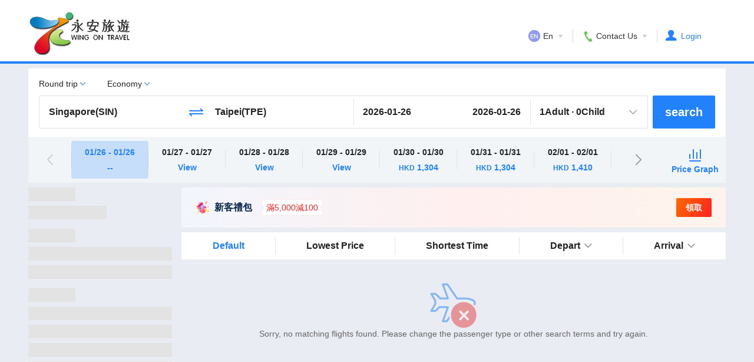

--- FILE ---
content_type: text/html; charset=utf-8
request_url: https://www.wingontravel.com/flight/tickets-roundtrip-sin-tpe?locale=en
body_size: 12953
content:
<!doctype html>
<html data-n-head-ssr lang="en-US" data-layout="simple" >
	<head >
		<meta charset="utf-8">
		<meta http-equiv="X-UA-Compatible" content="IE=edge,chrome=1">
		<meta name="viewport" content="width=device-width">
		<link rel="alternate" media="only screen and (max-width: 640px)" href="//www.wingontravel.com/flight">
		<link rel="alternate" href="wingonwireless://flight">
		<link rel="stylesheet" type="text/css" media="screen" href="https://webresource.wingontravel.com/headerfooter/Content/css/header_footer.min.css?v=2.1"><link rel="stylesheet" type="text/css" media="screen" href="https://webresource.wingontravel.com/headerfooter/Content/icon/iconfont.min.css"><script type="text/javascript">  var MasterPageJS = {    userName: "",    environment: '',    contactQueryParams: function (params) {      query = "?";      for (var i = 0; i < params.length; i++) {        if (params[i]) {          query += params[i] + "&"        }      }      if (query == "?") {        query = ""      } else {        query = query.substr(0, query.length - 1)      }      return query    },    contactQueryFParms: function (url, fStr) {      if (fStr) {        if (url.indexOf(fStr) > 0) {          return url;        } else if (url.indexOf("?") > 0) {          url += "&" + fStr;        } else {          url += "?" + fStr;        }      }      return url;    },    getQueryStringByName: function (name) {      var result = location.search.match(new RegExp("[?&]" + name + "=([^&]+)", "i"));      if (result == null || result.length < 1) {        return ""      }      return result[1]    },    isRedirect: function() {      var isFromH5 = this.getQueryStringByName("isFromH5");      var agent = navigator.userAgent.toLowerCase();      if (agent.indexOf("iphone") > -1 || agent.indexOf("ipod") > -1 || agent.indexOf("windows phone") > -1 || (agent.indexOf("android") > -1 && screen.width < screen.height)) {        if (isFromH5 != "true" || isFromH5 == null) {          return true;        }      }      return false;    },    autoRedirect: function () {      if (this.isRedirect()) {        this.absRedirect();      }    },    absRedirect: function () {      var fparam = "fcid=online&fsid=abs";      var homeUrl = /^http[s]?:\/\/flights.(uat.|test.|dev.)?wingontravel.com(\/en)?[\/]*(\?.*)?$/i;      var listUrl = /^http[s]?:\/\/flights.(uat.|test.|dev.)?wingontravel.com(\/en)?\/tickets-(oneway|roundtrip)-(\w{3})-(\w{3})[\/]*(\?.*)?$/i;      var cityUrl = /^http[s]?:\/\/flights.(uat.|test.|dev.)?wingontravel.com(\/en)?\/(from|to)-(\w{3})\/(\w*)[\/]*(\\?.*)?$/i;      if (listUrl.test(location.href)) {        var outbounddate = decodeURIComponent(this.getQueryStringByName("outbounddate"));        var inbounddate = decodeURIComponent(this.getQueryStringByName("inbounddate"));        var url = decodeURIComponent(location.href.replace(listUrl, "https://m.$1wingontravel.com/flight$2/list/tickets-$3-$4-$5$6"));        if (outbounddate) {          this.stop();          var arr = outbounddate.split("/");          outbounddate = arr[2] + "/" + arr[1] + "/" + arr[0];          url = url.replace(/^(.*)(outbounddate=[\d|\/]{10})(&.*)$/i, "$1outbounddate=" + outbounddate + "$3");        }        else {          return;        }        if (inbounddate) {          var arr = inbounddate.split("/");          inbounddate = arr[2] + "/" + arr[1] + "/" + arr[0];          url = url.replace(/^(.*)(inbounddate=[\d|\/]{10})(&.*)$/i, "$1inbounddate=" + inbounddate + "$3");        }        url = url;        location.href = this.contactQueryFParms(url, fparam);      } else {        if (homeUrl.test(location.href)) {          this.stop();          url = location.href.replace(homeUrl, "https://m.$1wingontravel.com/flight$2/$3");          location.href = this.contactQueryFParms(url, fparam);        }      }    },    stop: function () {      if (window.stop == undefined) {        try {          document.execCommand("Stop")        } catch (e) { }      } else {        window.stop()      }    },    addLoadEvent: function(func){      var oldonload = window.onload;      if(typeof window.onload!='function'){        window.onload=func;      }else{        window.onload=function () {          oldonload();          func();        }      }    }  };  try {    MasterPageJS.autoRedirect();  } catch (error) { };</script><script type="text/javascript" src="https://webresource.wingontravel.com/headerfooter/Content/js/masterpage.min.js" charset="utf-8"></script>
		<meta  name="keywords" content="Flights, Cheap flights, flight enquiry, flight booking, discount ticket, airline tickets, flight ticket online, airfare search, Wing On Travel"><meta  name="description" content="Wing On Travel provides tickets enquiry and booking, discount ticket, special low-fare ticket, ticket price enquiry, Flights enquiry, numerous selections, high price-transparency. Wing On Travel is your first choice for ticket booking." data-hid="description"><title>Flight booking, Cheap flights | Wing On Travel</title><base href="/flight/"><link  rel="alternate" href="//www.wingontravel.com/flight" hrefLang="en-US" title="english"><link  rel="canonical" href="https://www.wingontravel.com/flight/tickets-sin-tpe" data-hid="canonical"><script  src="//cuckoo.wingontravel.com/analytics/analytics.js" charset="utf-8" async></script><script  type="text/javascript" charset="utf-8">var __page_name__ = 'flight-list';</script><script  src="https://webresource.wingontravel.com/headerfooter/Content/js/header.query.min.js"></script><link rel="preload" href="https://aw-s.tripcdn.com/modules/ibt/flight-online-front/7848a44.js" as="script"><link rel="preload" href="https://aw-s.tripcdn.com/modules/ibt/flight-online-front/2deddc8.js" as="script"><link rel="preload" href="https://aw-s.tripcdn.com/modules/ibt/flight-online-front/9337aad.js" as="script"><link rel="preload" href="https://aw-s.tripcdn.com/modules/ibt/flight-online-front/18923d9.js" as="script"><link rel="preload" href="https://aw-s.tripcdn.com/modules/ibt/flight-online-front/76f1151.css" as="style"><link rel="preload" href="https://aw-s.tripcdn.com/modules/ibt/flight-online-front/5adc688.js" as="script"><link rel="preload" href="https://aw-s.tripcdn.com/modules/ibt/flight-online-front/fed37f3.css" as="style"><link rel="preload" href="https://aw-s.tripcdn.com/modules/ibt/flight-online-front/e9ecc2d.js" as="script"><link rel="stylesheet" href="https://aw-s.tripcdn.com/modules/ibt/flight-online-front/76f1151.css"><link rel="stylesheet" href="https://aw-s.tripcdn.com/modules/ibt/flight-online-front/fed37f3.css">
		<script>try{var bfWorker=new Worker(window.URL.createObjectURL(new Blob(["1"])));window.addEventListener("unload",(function(){bfWorker.terminate()}))}catch(e){}</script>
	</head>

	<body >
		
		<div data-server-rendered="true" id="__nuxt"><div id="__layout"><div data-fetch-key="layout:0" style="position:relative;"><div data-fetch-key="0"><header class="wg-header"><div class="header_cont"><a href="/flight" class="icon-main logo"></a><!----><div class="header_cont_del"><div class="header_item header_language"><p class="icon-main icon-lang-en"></p><p class="char header_language_char">En</p><p class="icon-main down_arrow"></p><div class="down_box"><div class="box_head"><div class="up_arrow"><span></span></div></div><div class="box_cont"><ul><li><span class="icon-main icon-lang-hk"></span><span>繁體中文</span></li><li><span class="icon-main icon-lang-en"></span><span>English</span></li></ul></div></div></div><div class="header_item header_help"><p class="icon-main icon-tel"></p><p class="char">Contact Us</p><p class="icon-main down_arrow"></p><div class="down_box"><div class="box_head"><div class="icon-main up_arrow"><span></span></div></div><div class="box_cont"><dl><dd>Hong Kong (852) 2928-8882</dd></dl><dl><dt>Service available</dt><dt style="font-size: 14px">09:00-21:00 7 days a week</dt></dl></div></div></div><div class="header_item header_sign"><p class="icon-main icon-sign"></p><p class="sign_header_char site_header_sign"><a href="javascript:;">Login</a></p></div></div></div></header><div class="wg-body"><!----></div></div><div data-fetch-key="faq:0" class="faq-container wg-faq"><!----></div><div data-fetch-key="footer-link:0" class="footer-link-container wg-footer-link"><!----></div><!----></div></div></div><script>window.__NUXT__=(function(a,b,c,d,e,f,g,h,i,j,k,l,m,n,o,p,q,r,s,t,u,v,w,x,y,z,A){return {layout:"default",data:[{}],fetch:{"0":{},"layout:0":{},"faq:0":{list:[]},"footer-link:0":{title:a,modules:[]}},error:b,state:{layout:{jsCss:"\u003Clink rel=\"stylesheet\" type=\"text\u002Fcss\" media=\"screen\" href=\"https:\u002F\u002Fwebresource.wingontravel.com\u002Fheaderfooter\u002FContent\u002Fcss\u002Fheader_footer.min.css?v=2.1\"\u003E\u003Clink rel=\"stylesheet\" type=\"text\u002Fcss\" media=\"screen\" href=\"https:\u002F\u002Fwebresource.wingontravel.com\u002Fheaderfooter\u002FContent\u002Ficon\u002Ficonfont.min.css\"\u003E\u003Cscript type=\"text\u002Fjavascript\"\u003E  var MasterPageJS = {    userName: \"\",    environment: '',    contactQueryParams: function (params) {      query = \"?\";      for (var i = 0; i \u003C params.length; i++) {        if (params[i]) {          query += params[i] + \"&\"        }      }      if (query == \"?\") {        query = \"\"      } else {        query = query.substr(0, query.length - 1)      }      return query    },    contactQueryFParms: function (url, fStr) {      if (fStr) {        if (url.indexOf(fStr) \u003E 0) {          return url;        } else if (url.indexOf(\"?\") \u003E 0) {          url += \"&\" + fStr;        } else {          url += \"?\" + fStr;        }      }      return url;    },    getQueryStringByName: function (name) {      var result = location.search.match(new RegExp(\"[?&]\" + name + \"=([^&]+)\", \"i\"));      if (result == null || result.length \u003C 1) {        return \"\"      }      return result[1]    },    isRedirect: function() {      var isFromH5 = this.getQueryStringByName(\"isFromH5\");      var agent = navigator.userAgent.toLowerCase();      if (agent.indexOf(\"iphone\") \u003E -1 || agent.indexOf(\"ipod\") \u003E -1 || agent.indexOf(\"windows phone\") \u003E -1 || (agent.indexOf(\"android\") \u003E -1 && screen.width \u003C screen.height)) {        if (isFromH5 != \"true\" || isFromH5 == null) {          return true;        }      }      return false;    },    autoRedirect: function () {      if (this.isRedirect()) {        this.absRedirect();      }    },    absRedirect: function () {      var fparam = \"fcid=online&fsid=abs\";      var homeUrl = \u002F^http[s]?:\\\u002F\\\u002Fflights.(uat.|test.|dev.)?wingontravel.com(\\\u002Fen)?[\\\u002F]*(\\?.*)?$\u002Fi;      var listUrl = \u002F^http[s]?:\\\u002F\\\u002Fflights.(uat.|test.|dev.)?wingontravel.com(\\\u002Fen)?\\\u002Ftickets-(oneway|roundtrip)-(\\w{3})-(\\w{3})[\\\u002F]*(\\?.*)?$\u002Fi;      var cityUrl = \u002F^http[s]?:\\\u002F\\\u002Fflights.(uat.|test.|dev.)?wingontravel.com(\\\u002Fen)?\\\u002F(from|to)-(\\w{3})\\\u002F(\\w*)[\\\u002F]*(\\\\?.*)?$\u002Fi;      if (listUrl.test(location.href)) {        var outbounddate = decodeURIComponent(this.getQueryStringByName(\"outbounddate\"));        var inbounddate = decodeURIComponent(this.getQueryStringByName(\"inbounddate\"));        var url = decodeURIComponent(location.href.replace(listUrl, \"https:\u002F\u002Fm.$1wingontravel.com\u002Fflight$2\u002Flist\u002Ftickets-$3-$4-$5$6\"));        if (outbounddate) {          this.stop();          var arr = outbounddate.split(\"\u002F\");          outbounddate = arr[2] + \"\u002F\" + arr[1] + \"\u002F\" + arr[0];          url = url.replace(\u002F^(.*)(outbounddate=[\\d|\\\u002F]{10})(&.*)$\u002Fi, \"$1outbounddate=\" + outbounddate + \"$3\");        }        else {          return;        }        if (inbounddate) {          var arr = inbounddate.split(\"\u002F\");          inbounddate = arr[2] + \"\u002F\" + arr[1] + \"\u002F\" + arr[0];          url = url.replace(\u002F^(.*)(inbounddate=[\\d|\\\u002F]{10})(&.*)$\u002Fi, \"$1inbounddate=\" + inbounddate + \"$3\");        }        url = url;        location.href = this.contactQueryFParms(url, fparam);      } else {        if (homeUrl.test(location.href)) {          this.stop();          url = location.href.replace(homeUrl, \"https:\u002F\u002Fm.$1wingontravel.com\u002Fflight$2\u002F$3\");          location.href = this.contactQueryFParms(url, fparam);        }      }    },    stop: function () {      if (window.stop == undefined) {        try {          document.execCommand(\"Stop\")        } catch (e) { }      } else {        window.stop()      }    },    addLoadEvent: function(func){      var oldonload = window.onload;      if(typeof window.onload!='function'){        window.onload=func;      }else{        window.onload=function () {          oldonload();          func();        }      }    }  };  try {    MasterPageJS.autoRedirect();  } catch (error) { };\u003C\u002Fscript\u003E\u003Cscript type=\"text\u002Fjavascript\" src=\"https:\u002F\u002Fwebresource.wingontravel.com\u002Fheaderfooter\u002FContent\u002Fjs\u002Fmasterpage.min.js\" charset=\"utf-8\"\u003E\u003C\u002Fscript\u003E",plugin:"\u003Cscript src=\"https:\u002F\u002Faccounts.google.com\u002Fgsi\u002Fclient\" async defer\u003E\u003C\u002Fscript\u003E\u003Cscript type=\"text\u002Fjavascript\" src=\"https:\u002F\u002Fwebresource.wingontravel.com\u002Fheaderfooter\u002FContent\u002Fjs\u002Fheader-message.js?v=2.9.1\" charset=\"utf-8\"\u003E\u003C\u002Fscript\u003E\u003Cscript type=\"text\u002Fjavascript\" src=\"https:\u002F\u002Fm.wingon-travel.com\u002Frestapi\u002Fwotapi\u002Fmember-resource\u002FHome\u002FCrmQuickLogin.js?v=2.9.1\" charset=\"utf-8\"\u003E\u003C\u002Fscript\u003E\u003Cscript type=\"text\u002Fjavascript\" src=\"https:\u002F\u002Fm.wingon-travel.com\u002Frestapi\u002Fwotapi\u002Fmember-resource\u002FHome\u002FCrmWealComponent.js?v=2.9.1\" charset=\"utf-8\"\u003E\u003C\u002Fscript\u003E\u003Cscript type=\"text\u002Fjavascript\" src=\"https:\u002F\u002Fwebresource.wingontravel.com\u002Fheaderfooter\u002FContent\u002Fjs\u002Fgoogle-oauth.min.js?v=2.9.1\" charset=\"utf-8\"\u003E\u003C\u002Fscript\u003E",header:a,footer:"\n            \u003Cfooter class=\"wg-footer\"\u003E\n                \u003Cp\u003E© 1999 - 2026 Hong Kong Wing On Travel Service Limited. All Rights Reserved. License Number: 350074\u003C\u002Fp\u003E\n                \u003Cul class=\"links\"\u003E\n                    \u003Cli\u003E\n                        \u003Ca href=\"https:\u002F\u002Fwww.wingontravel.com\u002FAboutUs\u002FContactUs\u002FHome.html\" title=\"Contact US\" rel=\"nofollow\"\u003E\n                            Contact US\n                        \u003C\u002Fa\u003E\n                    \u003C\u002Fli\u003E\n                    \u003Cli\u003E\n                        \u003Ca href=\"https:\u002F\u002Fwww.wingontravel.com\u002FSitemap\u002FIndex\u002FHome.html\" title=\"Sitemap\" rel=\"nofollow\"\u003E\n                            Sitemap\n                        \u003C\u002Fa\u003E\n                    \u003C\u002Fli\u003E\n                    \u003Cli\u003E\n                        \u003Ca href=\"\u002Fflight\u002FContent\u002FPrivacyPolicy_en.pdf\" title=\"Privacy Policy\" rel=\"nofollow\"\u003EPrivacy Policy\u003C\u002Fa\u003E\n                    \u003C\u002Fli\u003E\n                \u003C\u002Ful\u003E\n            \u003C\u002Ffooter\u003E"},loginInfo:{isLogined:false,memberId:b,uid:b,cardType:a,englishName:a,surname:a,givenName:a,mobileCountryCode:a,mobile:a,email:a},i18n:{routeParams:{}}},serverRendered:true,routePath:"\u002Ftickets-roundtrip-sin-tpe",config:{webApiUrl:"https:\u002F\u002Fm.wingon-travel.com\u002Frestapi\u002Fwotapi\u002Fflight-online-webapi",restApiUrl:"https:\u002F\u002Fm.wingon-travel.com\u002Frestapi\u002Fwotapi",webResourceUrl:"https:\u002F\u002Fwebresource.wingontravel.com",flightSiteUrl:"https:\u002F\u002Fwww.wingontravel.com\u002Fflight",memberSiteUrl:"https:\u002F\u002Fwww.wingontravel.com\u002Fmembers",motoUrl:"https:\u002F\u002Fsecure.wingontravel.com",rmsUrl:"\u002F\u002Fwebresource.c-ctrip.com\u002Fresaresonline\u002Frisk\u002Fubtrms\u002Flatest\u002Fdefault\u002Frms.js",crmQuickRegisterUrl:"https:\u002F\u002Fm.wingon-travel.com\u002Frestapi\u002Fwotapi\u002Fmember-resource\u002FHome\u002FCrmQuickRegister.js",domain:".wingontravel.com",version:"11.9.6",_app:{basePath:"\u002Fflight\u002F",assetsPath:"\u002Fflight\u002Fstatic\u002F",cdnURL:b},_trackOptions:{home:["home",c],"flight-list":["flight-list",c,"flight"],booking:"booking",complete:"complete"}},__i18n:{langs:{en:{features:{mainTitle:"Wing On Travel ~ Your choice of the One-Stop Online Travel Agency",title1:"Variety of Choices",desc1:"Flights to over 200 destinations from various airlines including 17 low-cost carriers!",title2:"Discounted rates",desc2:"Over 1000 thousands Hotel choices worldwide, Members also enjoy the Hotel Price Guarantee!",title3:"Quick & Easy to book",desc3:"Comprehensive flight booking services and get Instant confirmation",title4:"Trustworthy",desc4:"One of Hong Kong's leading travel agencies over 50 years with good reputation ",title5:"Exclusive Deals",desc5:"Earn Membership reward points from booking now, and convert to money on your next purchase",title6:"Mobile booking",desc6:"Book via Wing On Travel APP Faster & Easier"},popular:{title:"Popular Hong Kong Departure Flights",scene:"WEB_HOME_ABS_INT_EN",theme:"WEB_HOME_ABS_INT_EN_HOT",moreText:"View More",daText:"{0} to {1}",priceText:"From {0}",dateFormat:i,tab:"Popular"},banner:{index:"flight_index_sm_en",list:"flight_list_left_en"},faq:{title:"FAQ"},priceTrend:{mainTitle:"When is the cheapest time to book a flight?",subTitle:"Price trend charts are a great way of tracking how much your flights cost in the lead up to departure and can help you choose when to book your tickets. See how prices to {dCity} from {aCity} have changed and are set to move below.",search:"Search",lowestWords:"From ",notice:"Displayed prices are calculated based on the cheapest average weekly prices of the corresponding route on Wingon Travel.",cheapestWords:"Cheapest fligths are between {startDate}-{endDate}",dateFormat:j,monthFormat:k},appDownload:{title:"Get real-time flight updates and manage your booking anywhere?",desc:"Free download Wing On Travel APP, get real-time flight updates, manage booking, change and refund without Wing On service fee!",mainTitle:"Download the mobile app and check flight status and ticketing information instantly!",subTitle:"Please use your mobile phone to scan the QR code to download\u002Fopen the Wingon Travel APP",flightStatus:"Flight status"},head:{title:"Flight booking, Cheap flights | Wing On Travel",description:"Wing On Travel provides tickets enquiry and booking, discount ticket, special low-fare ticket, ticket price enquiry, Flights enquiry, numerous selections, high price-transparency. Wing On Travel is your first choice for ticket booking.",keywords:"Flights, Cheap flights, flight enquiry, flight booking, discount ticket, airline tickets, flight ticket online, airfare search, Wing On Travel",hrefLang:"en-US",titleLang:"english"},language:{icon:"icon-lang-en",title:"En"},contactUs:{title:"Contact Us",hk:"Hong Kong (852) 2928-8882"},service:{timeTitle:"Service available",timeDetail:"09:00-21:00 7 days a week"},process:{description_1:"Booking",description_2:"Payment",description_3:"Successfully submitted"},footer:{license:"Hong Kong Wing On Travel Service Limited. All Rights Reserved. License Number: 350074",contactUs:"Contact US",sitemap:"Sitemap",privacyPolicy:"Privacy Policy",policyUrl:"\u002Fflight\u002FContent\u002FPrivacyPolicy_en.pdf"},home:{packageTitle:"Flight + Hotel",packageText:"Book Together and Save",title:"Cheap flights ticket booking & Comparison - Wing On Travel",metaDescription:"Looking for cheap flights and best deals on flight ticket? Find the cheapest flight ticket booking offer at Wing On Travel. Now it's the time to go on vacation."},flightList:{localTimeTip:"All departure\u002Farrival times are based on the local time,",totalAirlineCountText:"total {0} flights.",flightDetail:d,bookText:"BOOK",leftTicket:"\u003C {0} left",above:"above",direct:"direct",transfer:"transfer",stopover:"stop over",aircraftMaximumCapacity:"Maximum capacity",aircraftMinimumCapacity:"Minimum capacity",aircraftModel:"Aircraft model",aircraftModelName:"Model name",day:a,morePrices:"More Prices",hidePrices:"Hide Prices",partiallyOperating:"The trip is a partially joint operation",whollyOperating:"The trip is operated jointly by multiple Airlines",sector:"Sector {0}",noSearchResult:"Sorry, no matching flights found. Please change the passenger type or other search terms and try again.",reselect:"Reselect flights",departure:l,arrival:m,loadingMore:"Loading more flights...",noMoreData:"No more results",dateFormat:n},booking:{inProgress:"Booking in progress,please wait...",offlinePolicy:"Air Ticket Terms and Conditions - Wingon on Travel",landingText:"Please wait. We are searching flights for you.",landingDateFormat:"dd MMM yyyy",nextStep:"Next step",addingOrderTip:"In the process, please wait…",processingTip:"Your booking is in process"},submit:{inProgressTitle:"Order {orderid} is being submitted...",inProgressDesc:"Do not refresh or close the page",errorTitle:"Opps!",errorDesc:"Sorry, network problem occurred! Please check the order status by clicking the following button",failTitle:"Flight has been sold out",preAuthorization:"PS：WingonTravel has notified bank to release the pre-authorization, but the release completion time will depend on the bank."},complete:{statusTitle:"Processing",statusDesc:"Booking is recived and being processed now",orderNo:"Order No:"},order:{reservationFailureMessage:"Sorry, the reservation failed, please go back and re-select",reservationFailureTitle:"Booking Failure",viewBooking:"View Booking",bookAgain:"Book Again",insurance:"Travel insurance",baggage:"Baggage allowance",xProduct:"Additional products",orderId:"Booking number",payNow:"Pay Now(remain {min} min)"},rebook:{title:"Reschedule application",desc:"View multiple reschedule applications",buttonText:"Rebook",queryText:"Rebook querying...",defaultMessage:"Your ticket is not eligible for online booking changes. Please contact our customer service team for rebooking request."},refund:{refundedTips:"Ticket refunded for this flight。",passengerRefundedTips:"{passengers} refunded ticket。",passengerPartialRefundedTips:"{passengers} partially refunded ticket。",passengerRemainedTips:"{passengers} take this flight。",title:"Refund application",desc:"View multiple refund applications",buttonText:o,queryText:"Refund querying...",defaultMessage:"Your ticket is not eligible for online refund. Please contact our customer service team for refund request."},error:{title:"Air ticket booking error.",msg_t10001:"Sorry, your selected flight has been sold out. Please select other departure date or flight.",msg_t10002:p,msg_t10003:p,msg_t10005:"Sorry, your booking has not been successfully created.",msg_t10006:"The booking you accessed does not exist.",msg_t10007:"Duplicate bookings.",msg_t10011:"Error. Please wait patiently for order confirmation email. Do not place duplicate orders and you may contact Customer Support.",msg_t10012:"Please provide the booking number.",msg_t10013:"Failed to generate the payment page.",msg_t10014:"Failed to submit booking.",msg_t10015:"This flight has nationality restrictions, and you cannot book this flight.",msg_t10016:"Operation timed out. Please start over. The system will automatically return to the ticket channel homepage in 10 seconds.",msg_t10017:"This flight has age restrictions, and you cannot book this flight.",msg_t10018:"The remaining balance of the payment must be greater than HKD 0.  Please modify the offer.",msg_t10020:"Failed to cancel the booking.",msg_t99999:"Unknown error.",freeText:"Free",returnLabel:q},transit:{transferInfo:"transfer at {transferCity} for {transferSpan}",stopInfo:"stop over at {stopAirport} for {stopSpan}",stopOver:"StopOver",transfer:"Transfer"},transferInfo:{changeAirport:"need to change airport",changeTerminal:"different terminals",crossDay:"change at next day",baggageStraight:"Baggage checked throungh",baggageNoStraight:"Baggage not checked through"},contact:{head:"Contact Information",email:r,mobile:"Mobile number",fullName:"Contact Person"},traveler:{head:"Passenger Information",name:"Name",dateOfBirth:"Date of Birth",gender:"Gender",nation:"Country\u002FRegion",travelDocument:"Travel Document",dueDate:"Expiry date"},frequentTraveler:{persistLabel:"Save to Frequent Travelers",selectPlaceholder:"Please select",clearSelectLabel:"Clear"},gender:{male:"Male",female:"Female"},cabin:{economy:"Economy",premiumEconomy:"Premium Economy",business:"Business",first:"First"},travelDocument:{Passport:"Passport",HRP:"Home Return Permit",ID:"ID for HongKong",HMP:"Exit-Entry Permit for Traveling to and from Hong Kong and Macau",TP:"Exit-Entry Permit for Traveling to and from Taiwan",MTP:"Mainland Travel Permit for Taiwan Residents"},returnType:{oneway:"One way",roundtrip:"Round trip",multicity:"Multi city"},passengerType:{adult:e,child:f},boundType:{outbound:l,inbound:q},termOfService:{acceptRule:"By proceeding, I have read and agreed to all of the ",dialogTitle:s,airTicketTermsTitle:s},eTicket:{title:"Electronic ticket",inIssue:"issuing ticket",number:"Electronic ticket number",airlineRLOC:"airlines reservation number",btnText:"e-ticket number"},itinerary:{title:"Receipt\u002FItinerary",sendTitle:"Request Receipt\u002FItinerary",sendDesc:"Your receipt and itinerary will be sent as an attachment to the email address below.",email:r,sendButton:"Send",resultSuccessTitle:"Receipt\u002FItinerary Sent",resultFailedTitle:"Failed to send ",resultSuccessMessage:"Your receipt and itinerary have been sent to {email}. Please check your inbox.",resultFailedMessage:"Sorry, the current status does not allow email resending",notValidEmail:"Please enter a valid email address",confirmButtonText:"Got it"},flight:{duration:"Total duration",operatedBy:"Operated by {flightInfo}",operatedBy2:"Operated by",redeyeNote:"You have selected a flight that departs in the early morning. Please arrive at the airport one day in advance to complete the check-in procedures. ",goBackText:"Back",head:"Flight Information",nationAllowedLabel:"Eligible for {0} travelers only",nationDisallowedLabel:"Not eligible for {0} travelers",multiSelectText:t,defaultSelectText:t,details:d,transferInfo:"transfer at {transferCity}"},flightChange:{cancel:"The flight has been cancelled due to airline reasons.",bannerTitle:"Flight change",origin:"Before",protect:"After",viewDetails:u,dialogTitle:"The flight has been adjusted",partialCancel:"Some airline segments ({0}-{1})have been cancelled due to airline reasons.",dTime:"departure time",aTime:"arrival time",dPort:"departure airport",aPort:"arrival airport",dTerminal:"departure terminal building",aTerminal:"arrival terminal building",flightNo:"flight number changed from {0} to {1}",fieldSeparator:g,descSeparator:g,changedFields:"adjusted {0}",changedDesc:"Please pay attention to {0} of the flight."},cancelOrder:{btnText:"Cancel",title:"Cancel Order",message:"Are you sure to cancel this booking?",yesButton:v,noButton:"No"},price:{adultTotalPrice:e,adultPrice:"Adult fare",departureTax:"Hong Kong departure tax",otherFare:"Taxes & Fees",childTotalPrice:f,childPrice:"Child fare",insuranceTotalPrice:w,insuranceTitle:w,totalActualPrice:"Total",baggagePrice:"Checked Baggage Price",taxDesc:"Price included Tax and additional charge",price:"Price",tax:"Surcharges&Taxes",totalPrice:"{journeyType} total price",discount:"可用優惠",priceDesc:"Average price({passengerCnt} passengers,{journeyType})",unit:"passenger"},tax:{OtherFareNote1:"Civil Aviation Development Fund",OtherFareNote2:"Fuel Costs",OtherFareNoteFromHKG1:"Destination Airport Tax",OtherFareNoteFromHKG2:"Fuel costs",OtherFareNoteFromHKG3:"HKIA Passenger Security Charge",OtherFareNoteFromHKG4:"Airport Construction Fee",OtherFareNoteFromHKG5:"Taxes Handling Fee"},penalties:{title:"Baggage information and fare regulations",passenger_adult:e,passenger_child:f,policy_title:"Fare Rules",fare_instruction_title:"Fare Instructions",service_fee_title:"Service Fee",refund:o,endorse:"Endorse",note_text:"Remark",view_details:u,notice:"Important Notice"},baggage:{personal:x,carryOn:x,checkIn:"Checked baggage",title:"Baggage Information",personalNote:"Must be placed under the seat in front of you.",unknownBaggage:"Please contact airline for detailed baggage regulations.",noBaggageNote:"For details, please refer to the relevant airline website.",specialTitle:"Regulations on Special Baggage Allowance",specialNote:"Each airline has different regulations on special baggage (such as musical instruments, sports equipment, etc.). Therefore, for baggage other than regular backpacks and suitcases, we recommend checking the baggage regulations on the airline's website or contacting our customer support before traveling."},xinsurance:{title_y:"Your trip is being insured",title_n:"Your trip is not being insured",detailText:"More coverage in details",perPerson:"person",selectedText:"Selected",selectText:"Select",deselectText:"Deselect",periodOfInsurance:"Period of insurance : {0}({1} Days)",remark:"This insurance is only applicable to customers departing from Hong Kong. By choosing to purchase this insurance plan, you confirm that you have read, understood, and accepted its policy terms, customer declaration, the statement of purpose for collection of personal data and rights of third parties. Once the insurance certificate is issued, no premium will be refunded. Zurich Insurance Company Ltd is responsible for underwriting and claims handling, while Hong Kong Wing On Travel Service Limited(FA3248) is appointed as its general insurance agent. The Insurance Authority(IA) will charge a levy(if applicable) for this policy, such levy will be remitted by Zurich according to the designated arrangement. For details, please visit http:\u002F\u002Fwww.zurich.com.hk\u002Fia-levy. The Travel Industry Authority(TIA) recommend travelers to purchase travel insurance before departure."},xbaggage:{mainTitle:"Add Checked Baggage",subTitle:"Add extra baggage allowance now for a hassle-free journey.",remind:"After purchasing additional baggage allowance, it cannot be cancelled, refunded, or transferred to another flight.",includeFreeBaggage:"Included free checked baggage: ",noFreeBaggage:"No free checked baggage",totalWeightText:"{weight}KG total",weightText:"{weight}KG",totalPieceText:y,pieceText:y,perWeightLimitText:"Max. weight per piece: {weight}KG",checkedBaggage:"{number} per {passengerType} ticket",sameCheckedBaggage:"{number} per ticket",separator:g,btnAdd:"Add",btnEdit:"Edit",addedText:"Added checked baggage,",addedText2:"Added: ",selectedText:"Sum: ",passengerInfoMessage:"Please fill in the passenger's name before buying luggage",alertConfirmText:z,noPurchase:"None",addWeight:"Weight only"},refundVoucher:{label:"Travel Voucher may be used instead of refund when refunding",detail:"In accordance with the airline's latest policies, the airline may refund tickets in the form of airline vouchers when passengers apply for cancellations. Airline vouchers can only be used by the original voucher recipients. The refund method will be subject to the airline."},specialTicket:{desc:"This ticket can only be booked by STUDENTS. After booking confirmation, please go to the booking details page and upload relevant supporting documents issued by the institution you are attending to study, such as a student visa, International Student Identity Card (ISIC) or admission letter that matches the destination country\u002Fregion.",studentFare:"Student fare",studentFareAvailable:"Student fares available",title:"Students only",descHtml:"After booking confirmation, you must upload relevant supporting documents issued by the institution you are attending to study, such as a student visa, International Student Identity Card (ISIC) or admission letter that matches the destination country\u002Fregion. If the passenger cannot provide the relevant supporting documents, or the documents provided have expired or become invalid, you must bear all financial losses caused by the inability to board, including airline penalty, etc.",continueBtn:"Continue",newSearchBtn:"New Search"},ticketTag:{refundAlert:"Refund alert",combinedTicket:"Multiple tickets",ticketTiming:"Ticket issuing time",ageRestriction:"Age limitation",nationalityRestriction:"Nationality limitation",companionFare:"Companion tickets",bookingRestriction:"Booking limitation"},searchBox:{buttonText:c,addQuery:"Add flights"},flightSort:{defaultLabel:"Default",departLabel:"Depart",arrivalLabel:m,durationLabel:"Shortest Time",priceLabel:"Lowest Price"},poiSearch:{locationNotSupported:"Sorry, location is not supported!",nearBy:"Nearby",allAirports:"All airports",placeholder:"City or airport",emptyDeparture:"Please provide departure\u002Fkeyword",emptyArrival:"Please provide destination\u002Fkeyword",supportChineseEnglishInput:"Support traditional Chinese\u002FEnglish Input",sameCities:"The departure and arrival cities should be different",cityNotAllowed:"Domestic tickets are not supported.",city:"City",province:"Province",country:"Country",airport:"Airport",search:"Searching",default:{China:{HKG:"Hong Kong",BJS:"Beijing",SHA:"Shanghai",HGH:"Hangzhou",NGB:"Ningbo",CTU:"Chengdu",HAK:"Haikou"},Japan:{TYO:"Tokyo",OSA:"Osaka",FUK:"Fukuoka",SPK:"Sapporo",OKA:"Okinawa",NGO:"Nagoya"},Korea:{SEL:"Seoul",PUS:"Busan",CJU:"Jeju"},Taiwan:{TPE:"Taipei",RMQ:"Taichong",KHH:"Kaohsiung"},"Southeast Asia":{BKK:"Bangkok",HKT:"Phuket",USM:"Koh Samui",KUL:"Kuala Lumpur",PEN:"Penang",SIN:"Singapore"},"Australia/New Zealand":{SYD:"Sydney",MEL:"Melbourne",BNE:"Brisbane",ADL:"Adelaide",AKL:"Auckland",ZQN:"Queenstown"},Europe:{LON:"London",MAN:"Manchester",PAR:"Paris",FRA:"Frankfurt",MUC:"Munich",ROM:"Rome"},"United States":{LAX:"Los Angeles",SFO:"San Francisco",NYC:"New York"},Canada:{YVR:"Vancouver",YTO:"Toronto",YYC:"Calgary"}}},datePicker:{fullFormat:n,placeholder:"Choose date",titleFormat:"yyyy-M",weekDays:["Sun","Mon","Tue","Wed","Thu","Fri","Sat"],localTips:"All departure and arrival times are local dates.",lowPriceTips:"Currency: HKD, Price per adult",emptyDeparture:"Please provide departure date",emptyArrival:"Please provide arrival date",year:"Year",month:"Month",date:"Date"},passengerSelect:{maxPassengerCount:"The maximum number of passenger is 9 persons.",oneAdultTwoChild:"Every 2 children passengers must be accompanied with at least 1 adult passenger.",adultDesc:"Adult(12+)",childDesc:"Child(2-11)",infantTip:"Please contact customer service to purchase infant tickets.",buttonText:z},lowPrice:{view:"View",weekendFormat:A,lowestFormat:k,lowestText:" Lowest",priceGraph:"Price Graph",tips:"Currency: HKD, Price per adult. Price is subject to change, for reference only.",outboundDateFormat:i,inboundDateFormat:"MM\u002Fdd"},filterBox:{title:"Filter",clear:"Clear all",studentFare:"Student Fare Only",direct:"Direct",transit:"Transit",oneStopTransit:"1 Stop",airline:"Airline",departureAirport:"Departure Airport",arrivalAirport:"Arrival Airport",time:"Time",departureTimeRange:"Departure Time",arrivalTimeRange:"Arrival Time",moreAirlines:"More Airlines",hideAirlines:"Hide Airlines",oneWorld:"OneWorld",skyTeam:"SkyTeam",starAlliance:"StarAlliance"},member:{signin:"Login",signup:"Sign up",signout:"Logout"},reward:{signinDefault:"Login now to earn travel reward points",signup:"Register and earn {pointText} points {amountText} for this order instantly!",member:"You can earn {pointText} points {amountText} for this order.",pointText:"\u003Cem\u003E{point}\u003C\u002Fem\u003E",amountText:"(approx. HKD\u003Cem\u003E{hkAmount}\u003C\u002Fem\u003E)"},priceChange:{title:h,increasedMessage:"Sorry, The tickets price increased by \u003Cspan class=\"changed-price\"\u003E{changedPrice}\u003C\u002Fspan\u003E！\u003Cbr\u003ENew Price \u003Cspan class=\"new-price\"\u003E{newPrice}\u003C\u002Fspan\u003E, Original Price \u003Cspan class=\"old-price\"\u003E{oldPrice}\u003C\u002Fspan\u003E",reducedMessage:"The tickets price reduced by \u003Cspan class=\"changed-price\"\u003E{changedPrice}\u003C\u002Fspan\u003E！\u003Cbr\u003ENew Price \u003Cspan class=\"new-price\"\u003E{newPrice}\u003C\u002Fspan\u003E, Original Price \u003Cspan class=\"old-price\"\u003E{oldPrice}\u003C\u002Fspan\u003E"},bookConfirm:{dateFormat:j,weekFormat:A,departureTime:"{0} Depart"},passportSample:{title:"The passenger's name must exactly match the travel document. If the document does not separate the surname and given name or only shows a surname, please contact online customer service",nameOnPassport:"Examples: Name as printed in passport",surname:"Surname\u002FLast Name",givenName:"Given\u002FFirst Name"},timeout:{title:h,listText:"Sorry, your stay is too long, flight and price information may change, will re-search ...",bookText:"Sorry! Time Out. Please Select again. \nSystem will be re-start search again after press confirm button."},duplicationOrder:{title:"Duplicate booking",wording:"Your order has been successfully booked, please do not repeat the submission.",buttonText:v},defaulter:{wording:"The ticket cannot be booked temporarily for a dishonest person. Please choose another travel method for this passenger."},fullCabin:{title:"Your booking class has been sold out.",wording:"Sorry, the seat(s) you selected has\u002Fhave been sold out. Please select other seat(s), departure date or flight.",buttonText:"Return to Re-select flight"},discount:{title:h,wording:"Discounts do not meet the rules. Please Select agin."},msgBox:{confirmButton:"Confirm"},certBar:{title:"Proof of Student Identity",waitUpload:"Please upload the related documents on the booking details page within 1 day after reservation. If the student identity proof cannot be provided, boarding will not be allowed.",uploadBtn:"Upload",viewBtn:d,default:"Please contact the Customer Service Center to upload your student certification documents",pending:"Your documents are pending approval.",denied:"Your document's approval failed, please upload again.",approved:"Approved."},certStatus:{pendingTitle:"Pending approval",pendingDesc:"Your documents are pending approval, please wait.",deniedTitle:"Your document's approval failed",deniedDesc:"Please review and upload valid student card, student certificate, student Visa or school letter of acceptance again.",deniedReason:"Reason:",approvedTitle:"Your documents approved",approvedDesc:"Your student identity proof document has been approved.",uploadDesc:"Please upload valid student card, student certificate, student Visa or school letter of certificate."},certUpload:{title:"Upload Student Identity documents",submit:"Upload document",submitting:"Uploading document",submitFailed:"Upload fail,please try again",uploadingTag:"Uploading...",uploadFailed:"Upload fail, please try again",accept:"*Support jpg,jpeg,bmp,png,webp,jfif,pdf format. Each file cannot exceed 20M.",maxFileSize:"The file size exceeds 20M, please re-select the image to upload.",acceptError:"The file type does not match, please re-select the image to upload."}}}}}}("",null,"search","Details","Adult","Child",", ","Reminder","MM\u002Fdd WW","MMM dd","MMM","Departure","Arrival","yyyy-MM-dd","Refund","Failed to retrieve flight information.","Return","Email","Air Ticket Terms and Conditions","SELECT","View details","Yes","Insurance","Personal Item","{piece} piece(s)","OK","WW"));</script><script src="https://aw-s.tripcdn.com/modules/ibt/flight-online-front/7848a44.js" defer></script><script src="https://aw-s.tripcdn.com/modules/ibt/flight-online-front/5adc688.js" defer></script><script src="https://aw-s.tripcdn.com/modules/ibt/flight-online-front/e9ecc2d.js" defer></script><script src="https://aw-s.tripcdn.com/modules/ibt/flight-online-front/2deddc8.js" defer></script><script src="https://aw-s.tripcdn.com/modules/ibt/flight-online-front/9337aad.js" defer></script><script src="https://aw-s.tripcdn.com/modules/ibt/flight-online-front/18923d9.js" defer></script><script  src="https://webresource.wingontravel.com/headerfooter/Content/js/analysis.min.js" charset="utf-8" data-body="true"></script>
		
            <footer class="wg-footer">
                <p>© 1999 - 2026 Hong Kong Wing On Travel Service Limited. All Rights Reserved. License Number: 350074</p>
                <ul class="links">
                    <li>
                        <a href="https://www.wingontravel.com/AboutUs/ContactUs/Home.html" title="Contact US" rel="nofollow">
                            Contact US
                        </a>
                    </li>
                    <li>
                        <a href="https://www.wingontravel.com/Sitemap/Index/Home.html" title="Sitemap" rel="nofollow">
                            Sitemap
                        </a>
                    </li>
                    <li>
                        <a href="/flight/Content/PrivacyPolicy_en.pdf" title="Privacy Policy" rel="nofollow">Privacy Policy</a>
                    </li>
                </ul>
            </footer>
		<script src="https://accounts.google.com/gsi/client" async defer></script><script type="text/javascript" src="https://webresource.wingontravel.com/headerfooter/Content/js/header-message.js?v=2.9.1" charset="utf-8"></script><script type="text/javascript" src="https://m.wingon-travel.com/restapi/wotapi/member-resource/Home/CrmQuickLogin.js?v=2.9.1" charset="utf-8"></script><script type="text/javascript" src="https://m.wingon-travel.com/restapi/wotapi/member-resource/Home/CrmWealComponent.js?v=2.9.1" charset="utf-8"></script><script type="text/javascript" src="https://webresource.wingontravel.com/headerfooter/Content/js/google-oauth.min.js?v=2.9.1" charset="utf-8"></script>
	</body>
</html>


--- FILE ---
content_type: application/javascript
request_url: https://aw-s.tripcdn.com/modules/ibt/flight-online-front/e9ecc2d.js
body_size: 39425
content:
(window.webpackJsonp=window.webpackJsonp||[]).push([[57,25,26,28,29,31,32,33,34,36,37,38,39,40,43,44,45],{1e3:function(t,e,r){"use strict";r(962)},1001:function(t,e,r){"use strict";r(964)},1021:function(t,e,r){"use strict";var n=r(948);r(3);var c={name:"AirlinePopover",props:{airlineName:{type:String}}},o=r(388),component=Object(o.a)(c,n.a,n.b,!1,null,null,null);e.a=component.exports},1022:function(t,e,r){"use strict";var n=r(949);r(3);var c={name:"AirportPopover",props:["airport"]},o=(r(995),r(388)),component=Object(o.a)(c,n.a,n.b,!1,null,"5d4c839e",null);e.a=component.exports},1023:function(t,e,r){"use strict";var n=r(952);r(3);var c={name:"RedeyePopover"},o=(r(996),r(388)),component=Object(o.a)(c,n.a,n.b,!1,null,"0b7043cd",null);e.a=component.exports;installComponents(component,{IconFont:r(787).default})},1024:function(t,e,r){"use strict";var n=r(955),c=r(82);r(3);var o={props:["detail"],methods:{getDurationDescription:c.e}},l=r(388),component=Object(l.a)(o,n.a,n.b,!1,null,null,null);e.a=component.exports;installComponents(component,{AirlineAvatar:r(834).default})},1025:function(t,e,r){"use strict";var n=r(956),c=r(82);r(3);var o={filters:{durationDescription:c.e},props:["detail"]},l=(r(997),r(388)),component=Object(l.a)(o,n.a,n.b,!1,null,null,null);e.a=component.exports;installComponents(component,{IconFont:r(787).default})},1026:function(t,e,r){"use strict";var n=r(951),c=r(867).a,o=r(388),component=Object(o.a)(c,n.a,n.b,!1,null,null,null);e.a=component.exports},1027:function(t,e,r){"use strict";var n=r(931),c=r(858).a,o=(r(984),r(388)),component=Object(o.a)(c,n.a,n.b,!1,null,null,null);e.a=component.exports;installComponents(component,{IconFont:r(787).default})},1028:function(t,e,r){"use strict";var n=r(933),c=r(859).a,o=r(388),component=Object(o.a)(c,n.a,n.b,!1,null,null,null);e.a=component.exports},1029:function(t,e,r){"use strict";var n=r(934),c=r(860).a,o=(r(987),r(388)),component=Object(o.a)(c,n.a,n.b,!1,null,null,null);e.a=component.exports;installComponents(component,{IconFont:r(787).default})},1030:function(t,e,r){"use strict";var n=r(938),c=r(861).a,o=(r(990),r(388)),component=Object(o.a)(c,n.a,n.b,!1,null,"78db173e",null);e.a=component.exports;installComponents(component,{IconFont:r(787).default})},1031:function(t,e,r){"use strict";var n=r(942),c=r(863).a,o=(r(992),r(388)),component=Object(o.a)(c,n.a,n.b,!1,null,null,null);e.a=component.exports;installComponents(component,{IconFont:r(787).default})},1033:function(t,e,r){"use strict";var n=r(939),c=r(862).a,o=(r(989),r(388)),component=Object(o.a)(c,n.a,n.b,!1,null,null,null);e.a=component.exports;installComponents(component,{IconFont:r(787).default})},1034:function(t,e,r){"use strict";var n=r(943),c=r(864).a,o=(r(991),r(388)),component=Object(o.a)(c,n.a,n.b,!1,null,"0dbb20ac",null);e.a=component.exports;installComponents(component,{IconFont:r(787).default})},1035:function(t,e,r){"use strict";r.r(e),function(t){r(61);var n=r(1021),c=r(1022),o=r(1026),l=r(1023);r(3),e.default={functional:!0,name:"Popover",props:{type:{type:String,required:!0,valdiator:function(t){return["airline","airport","craft","redeye"].includes(t)}}},render:function(e,r){var d=r.props,data=r.data,f=r.children;try{t.i("k9L")}catch(t){}return e(function(){try{t.i("ATI")}catch(t){}switch(d.type){case"airline":return n.a;case"airport":return c.a;case"craft":return o.a;case"redeye":return l.a}}(),data,f)}}}.call(this,r(6))},1039:function(t,e,r){"use strict";r.r(e);var n=r(929),c=r(853).a,o=r(388),component=Object(o.a)(c,n.a,n.b,!1,null,null,null);e.default=component.exports},1040:function(t,e,r){"use strict";r.r(e);var n=r(930),c=r(857).a,o=(r(993),r(388)),component=Object(o.a)(c,n.a,n.b,!1,null,null,null);e.default=component.exports;installComponents(component,{IconFont:r(787).default})},1041:function(t,e,r){"use strict";r.r(e);var n=r(947),c=r(865).a,o=r(388),component=Object(o.a)(c,n.a,n.b,!1,null,null,null);e.default=component.exports},1042:function(t,e,r){"use strict";r.r(e);var n=r(954),c=r(868).a,o=(r(998),r(388)),component=Object(o.a)(c,n.a,n.b,!1,null,null,null);e.default=component.exports;installComponents(component,{TransferInfo:r(851).default})},1043:function(t,e,r){"use strict";r.r(e);var n=r(959),c=r(869).a,o=(r(999),r(388)),component=Object(o.a)(c,n.a,n.b,!1,null,"eabe446a",null);e.default=component.exports;installComponents(component,{IconFont:r(787).default,Loading:r(815).default})},1044:function(t,e,r){"use strict";r.r(e);var n=r(961),c=r(872).a,o=(r(1e3),r(388)),component=Object(o.a)(c,n.a,n.b,!1,null,"de9abc4c",null);e.default=component.exports},1045:function(t,e,r){"use strict";r.r(e);var n=r(963),c=r(873).a,o=(r(1001),r(388)),component=Object(o.a)(c,n.a,n.b,!1,null,"e5551688",null);e.default=component.exports;installComponents(component,{IconFont:r(787).default})},1046:function(t,e,r){"use strict";r.r(e);var n=r(965),c=r(874).a,o=r(388),component=Object(o.a)(c,n.a,n.b,!1,null,null,null);e.default=component.exports},1057:function(t,e,r){"use strict";(function(t){r(45);var n=r(1702);r(3),e.a={components:{Main:n.a},head:function(){try{t.i("UfX")}catch(t){}var e=this.$config.flightSiteUrl,r=this.$route.params,n=r.departureCityCode,c=r.arrivalCityCode;return{link:[{rel:"canonical",href:"".concat(e,"/tickets-").concat(n.toLowerCase(),"-").concat(c.toLowerCase()),hid:"canonical"}]}}}}).call(this,r(6))},1058:function(t,e,r){"use strict";(function(t){var n=r(5),c=r(13),o=(r(95),r(50),r(106),r(113),r(33),r(31),r(18),r(42),r(41),r(23),r(4),r(25),r(11),r(55),r(32),r(15),r(114),r(115),r(116),r(117),r(118),r(119),r(120),r(121),r(122),r(123),r(124),r(125),r(126),r(127),r(16),r(24),r(1727)),l=r(1728),d=r(1729),f=r(1680),h=r(1681),v=r(1730),m=r(1731),y=r(82),_=r(14),C=r(790),w=r(564),x=r(22),k=r(215);function O(t,e){var r=Object.keys(t);if(Object.getOwnPropertySymbols){var n=Object.getOwnPropertySymbols(t);e&&(n=n.filter((function(e){return Object.getOwnPropertyDescriptor(t,e).enumerable}))),r.push.apply(r,n)}return r}function j(t){for(var e=1;e<arguments.length;e++){var r=null!=arguments[e]?arguments[e]:{};e%2?O(Object(r),!0).forEach((function(e){Object(c.a)(t,e,r[e])})):Object.getOwnPropertyDescriptors?Object.defineProperties(t,Object.getOwnPropertyDescriptors(r)):O(Object(r)).forEach((function(e){Object.defineProperty(t,e,Object.getOwnPropertyDescriptor(r,e))}))}return t}r(3);var T=Object(w.createNamespacedHelpers)("flight-list"),D=T.mapState,P=T.mapGetters,L=T.mapMutations,S=T.mapActions,$=new Map([["tourist","Y"],["seniortourist","W"],["business","C"],["first","F"]]);e.a={components:{Banner:o.a,FilterBox:l.a,FlightSelect:d.a,FlightList:m.a,LoadFilter:f.a,LoadFlightList:h.a,LowPrice:v.a},mixins:[C.c],provide:function(){try{t.i("N1i")}catch(t){}return{logTrack:this.logTrack}},data:function(){try{t.i("4QZ")}catch(t){}return{scrollEvent:{scrollTop:0,elementChanged:!1}}},computed:j(j(j(j({},D(["flightListInfo","segmentNo"])),P(["filteredFlightList"])),D({isEnd:function(t){return t.searchStatus.isEnd}})),{},{flightCount:function(){var e,r;try{t.i("CUi")}catch(t){}return null!==(e=null===(r=this.flightListInfo)||void 0===r?void 0:r.length)&&void 0!==e?e:0},origDest:function(){try{t.i("J2L")}catch(t){}var e=this.flightListInfo,r=function(t){return null!=e&&e.length?"("+Object(_.r)(e.map((function(e){return e[t]}))).join("/")+")":""},c=r("dPort"),o=r("aPort"),l=Object(y.j)(),d=l.journeyType,f=l.origDestList,h=this.isZhVersion?"yyyy年MM月dd日":"d MMM yyyy";switch(d){case"oneway":var v=f[0],m=v.departureCityName,C=void 0===m?"":m,w=v.arriveCityName,x=void 0===w?"":w,k=Object(n.a)(v.flightTime,1)[0];return{segText:this.$t("boundType.outbound"),departure:C+c,arrive:x+o,date:k.format(h)};case"roundtrip":var O=f[0],j=O.departureCityName,T=void 0===j?"":j,D=O.arriveCityName,P=void 0===D?"":D,L=Object(n.a)(O.flightTime,2),S=L[0],$=L[1];return 1===this.segmentNo?{segText:this.$t("boundType.outbound"),departure:T+c,arrive:P+o,date:S.format(h)}:{segText:this.$t("boundType.inbound"),departure:P+c,arrive:T+o,date:$.format(h)};case"multicity":var N=f[this.segmentNo-1],F=N.departureCityName,I=void 0===F?"":F,A=N.arriveCityName,E=void 0===A?"":A,M=Object(n.a)(N.flightTime,1)[0];return{segText:this.$t("flightList.sector",[this.segmentNo]),departure:I+c,arrive:E+o,date:M.format(h)}}return null},departureDate:function(){try{t.i("ooi")}catch(t){}return Object(y.j)().origDestList[0].flightTime[0].format("yyyy-MM-dd")},ruleData:function(){try{t.i("8pk")}catch(t){}var e=Object(y.j)(),r=e.adultCnt,c=e.childCnt,o=e.cabinType,l=e.journeyType,d=Object(n.a)(e.origDestList,1)[0],f=Object(n.a)(d.flightTime,1)[0],h=d.departureCode,v=d.arrivalCode,m=cuckoo.getUnion(),_=m.allianceid,C=void 0===_?"":_,w=m.sid;return{AID:C,SID:void 0===w?"":w,DepartureDate:f.valueOf(),JouneryType:String(Object(y.h)(l)),CabinCode:$.has(o)?$.get(o):"Y",HeadCount:(null!=r?r:0)+(null!=c?c:0),FromCityCode:h,ToCityCode:v}}}),watch:{isEnd:function(e,r){try{t.i("RwO")}catch(t){}e&&k.a.emit(x.A,this.flightListInfo)}},created:function(){try{t.i("t5m")}catch(t){}this.logTrack(),this.initFlightList()},mounted:function(){var e=this;try{t.i("CRi")}catch(t){}k.a.emit(x.C),k.a.emit(x.m),k.a.emit(x.j),Object(_.s)(9e5).then((function(){return Object(_.a)(e.$t("timeout.title"),e.$t("timeout.listText"),{confirmButtonText:e.$t("msgBox.confirmButton"),customClass:"timeout-message-box"}).then((function(){return e.returnSearch()}))})),window.addEventListener("scroll",this.handleScroll)},destroyed:function(){try{t.i("rUu")}catch(t){}window.removeEventListener("scroll",this.handleScroll)},methods:j(j({logTrack:function(){try{t.i("MZe")}catch(t){}var e="";switch(Object(y.j)().journeyType){case"oneway":e="list_outbound_oneway";break;case"roundtrip":e=1===this.segmentNo?"list_outbound_roundtrip":"list_inbound_roundtrip";break;case"multicity":e="list_segment_".concat(this.segmentNo)}ubt.logTrack(e)},handleSort:function(e,r){try{t.i("VpQ")}catch(t){}this.sortFlights({field:e,type:r})},initFlightList:function(){try{t.i("eIl")}catch(t){}var e=[{wingonToken:"1"},{ctripToken:"3"}].map((function(t){return{partitionSearchToken:JSON.stringify(t)}}));this.searchFlights(e)},handleScroll:function(){try{t.i("vi0")}catch(t){}if(0!==this.flightCount){var e="up",r=window.pageYOffset||document.documentElement.scrollTop;if(r>this.scrollEvent.scrollTop?e="up":r<this.scrollEvent.scrollTop&&(e="down"),this.scrollEvent.scrollTop=r<=0?0:r,this.scrollEvent.elementChanged)this.scrollEvent.elementChanged=!1;else{var n=document.querySelector(".list-head"),c=document.querySelector(".low-price-sec"),o=document.querySelector(".search-box-sec"),l=document.querySelector(".list-main"),rect=n.getBoundingClientRect();n.style.setProperty("--height--","".concat(rect.height,"px")),"down"===e?(c&&o.getBoundingClientRect().bottom>=l.getBoundingClientRect().top&&(this.scrollEvent.elementChanged=!0,c.style.display="none"),rect.top>0&&c&&(this.scrollEvent.elementChanged=!0,c.style.display="flex"),rect.top<0&&(n.classList.add("fade-enter"),n.classList.remove("fade-leave"))):(n.classList.remove("fade-enter"),rect.top>0?n.classList.remove("fade-leave"):n.classList.add("fade-leave"))}}}},L(["sortFlights"])),S(["searchFlights"]))}}).call(this,r(6))},1059:function(t,e,r){"use strict";(function(t){r(3),e.a={name:"FlightListBanner",data:function(){try{t.i("tu0")}catch(t){}return{options:{advertisingId:this.$t("banner.list"),width:244,height:119,pageSize:1,useControlDot:!0,useArrow:!1,arrowStyle:"original",pageCode:"list"}}}}}).call(this,r(6))},1060:function(t,e,r){"use strict";(function(t,n){r(33),r(71),r(72),r(49),r(75),r(57),r(42),r(41),r(23),r(35),r(63),r(44),r(25),r(24);var c=r(74),o=r(5),l=r(13),d=(r(45),r(31),r(187),r(794),r(61),r(95),r(50),r(18),r(214),r(137),r(795),r(56),r(83),r(391),r(4),r(138),r(11),r(32),r(796),r(15),r(55),r(212),r(16),r(564)),f=r(14);function h(t,e){var r="undefined"!=typeof Symbol&&t[Symbol.iterator]||t["@@iterator"];if(!r){if(Array.isArray(t)||(r=function(t,a){if(t){if("string"==typeof t)return v(t,a);var e={}.toString.call(t).slice(8,-1);return"Object"===e&&t.constructor&&(e=t.constructor.name),"Map"===e||"Set"===e?Array.from(t):"Arguments"===e||/^(?:Ui|I)nt(?:8|16|32)(?:Clamped)?Array$/.test(e)?v(t,a):void 0}}(t))||e&&t&&"number"==typeof t.length){r&&(t=r);var n=0,c=function(){};return{s:c,n:function(){return n>=t.length?{done:!0}:{done:!1,value:t[n++]}},e:function(t){throw t},f:c}}throw new TypeError("Invalid attempt to iterate non-iterable instance.\nIn order to be iterable, non-array objects must have a [Symbol.iterator]() method.")}var o,a=!0,u=!1;return{s:function(){r=r.call(t)},n:function(){var t=r.next();return a=t.done,t},e:function(t){u=!0,o=t},f:function(){try{a||null==r.return||r.return()}finally{if(u)throw o}}}}function v(t,a){(null==a||a>t.length)&&(a=t.length);for(var e=0,r=Array(a);e<a;e++)r[e]=t[e];return r}function m(t,e){var r=Object.keys(t);if(Object.getOwnPropertySymbols){var n=Object.getOwnPropertySymbols(t);e&&(n=n.filter((function(e){return Object.getOwnPropertyDescriptor(t,e).enumerable}))),r.push.apply(r,n)}return r}function y(t){for(var e=1;e<arguments.length;e++){var r=null!=arguments[e]?arguments[e]:{};e%2?m(Object(r),!0).forEach((function(e){Object(l.a)(t,e,r[e])})):Object.getOwnPropertyDescriptors?Object.defineProperties(t,Object.getOwnPropertyDescriptors(r)):m(Object(r)).forEach((function(e){Object.defineProperty(t,e,Object.getOwnPropertyDescriptor(r,e))}))}return t}r(3);var _=Object(d.createNamespacedHelpers)("flight-list"),C=_.mapState,w=_.mapGetters,x=_.mapMutations,k={oneworld:["4C","4M","AA","AY","BA","CJ","CX","EZ","GH","I2","IB","JJ","JL","KA","LA","LP","MH","MN","NU","QF","QR","RJ","S7","UL","XL","YW"],skyteam:["AF","AM","AR","AZ","CI","DL","GA","KE","KL","KQ","ME","MF","MU","OK","RO","SU","SV","UX","VN"],star_alliance:["A3","AC","AI","AV","BR","CA","CM","ET","LH","LO","LX","MS","NH","NZ","OS","OU","OZ","SA","SK","SN","SQ","TG","TK","TP","UA","ZH"]};e.a={data:function(){try{t.i("aG1")}catch(t){}return{alliances:[],showMoreAirlines:!1}},computed:y(y({stopLowestPrices:function(){var e=this;try{t.i("4yA")}catch(t){}var r=[],c=this.flightListInfo.filter((function(t){return 0===t.stopType}));return c.length&&r.push({code:0,name:this.$t("filterBox.direct"),price:n.min(c.map((function(t){return t.price})))}),(c=this.flightListInfo.filter((function(t){return 1===t.stopType}))).length&&r.push({code:1,name:this.$t("filterBox.oneStopTransit"),price:n.min(c.map((function(t){return t.price})))}),this.isFiltered("stops")?r.forEach((function(t){return t.disable=!1})):r.forEach((function(t){return t.disable=!e.filteredFlightList.some((function(i){return i.stopType===t.code}))})),r.sort((function(a,b){return a.code-b.code}))},departureAirportLowestPrices:function(){var e=this;try{t.i("wOA")}catch(t){}return Object.entries(Object.groupBy(this.flightListInfo,(function(t){return t.dPort}))).map((function(r){var c=Object(o.a)(r,2),l=c[0],d=c[1];try{t.i("3c8")}catch(t){}var f=n.minBy(d,(function(t){return t.price})),h=!1;return e.isFiltered("departureAirports")||(h=!e.filteredFlightList.some((function(t){return t.dPort===l}))),{code:f.dPort,name:f.dPortName,price:f.price,disable:h}}))},arrivalAirportLowestPrices:function(){var e=this;try{t.i("7lY")}catch(t){}return Object.entries(Object.groupBy(this.flightListInfo,(function(t){return t.aPort}))).map((function(r){var c=Object(o.a)(r,2),l=c[0],d=c[1];try{t.i("BGj")}catch(t){}var f=n.minBy(d,(function(t){return t.price})),h=!1;return e.isFiltered("arrivalAirports")||(h=!e.filteredFlightList.some((function(t){return t.aPort===l}))),{code:f.aPort,name:f.aPortName,price:f.price,disable:h}}))},airlineAllianceLowestPrices:function(){var e=this;try{t.i("xKb")}catch(t){}var o=[{key:"oneworld",title:this.$t("filterBox.oneWorld"),image:r(1530),airlines:[],minPrice:null},{key:"skyteam",title:this.$t("filterBox.skyTeam"),image:r(1531),airlines:[],minPrice:null},{key:"star_alliance",title:this.$t("filterBox.starAlliance"),image:r(1532),airlines:[],minPrice:null}];return o.forEach((function(r){var o;try{t.i("6mP")}catch(t){}r.minPrice=null,r.airlines.splice(0);var l=e.flightListInfo.filter((function(t){return Object(f.l)(k[r.key],t.sectors.map((function(t){return t.airlineCode})))})),d=n.minBy(l,(function(t){return t.price}));d&&(r.minPrice=d.price);var h=l.flatMap((function(t){return t.sectors.map((function(t){return t.airlineCode}))})),v=k[r.key].filter((function(t){return h.includes(t)}));(o=r.airlines).push.apply(o,Object(c.a)(v.filter((function(t,e){return v.indexOf(t)===e}))))})),o},airlineLowestPrices:function(){var e=this;try{t.i("Njw")}catch(t){}var r,n=[],c=this.filteredFlightList.flatMap((function(t){return t.sectors})).map((function(t){return t.airlineCode})),o=h(this.flightListInfo);try{var l=function(){var o=r.value,l=o.price;o.sectors.forEach((function(r){var o=r.airlineCode,d=r.airline;try{t.i("pGd")}catch(t){}var f=n.find((function(t){return t.code===o}));if(f)f.price>l&&(f.price=l);else{var h,v=!(null!==(h=e.filter.airlines)&&void 0!==h&&h.length||c.includes(o));n.push({code:o,name:d,price:l,disable:v})}}))};for(o.s();!(r=o.n()).done;)l()}catch(t){o.e(t)}finally{o.f()}return n.sort((function(a,b){return a.price-b.price}))}},C(["flightListInfo","filter"])),w(["filteredFlightList"])),watch:{stopLowestPrices:function(e,r){var c=this;try{t.i("mhC")}catch(t){}e.forEach((function(e){try{t.i("Ueg")}catch(t){}0!==c.filter.stops.length&&2!==c.filter.stops.length&&r.some((function(t){return t.code===e.code&&t.disable}))&&(e.disable=!0)})),e.filter((function(t){return!t.disable})).forEach((function(e){try{t.i("w43")}catch(t){}var r=n.minBy(c.filteredFlightList.filter((function(t){return t.stopType===e.code})),(function(s){return s.price}));r&&(e.price=r.price)}))},airlineLowestPrices:function(e,r){var c=this;try{t.i("gii")}catch(t){}var o=Object(f.r)(this.flightListInfo.flatMap((function(t){return t.sectors})).map((function(t){return t.airlineCode})));e.forEach((function(e){try{t.i("lPj")}catch(t){}0!==c.filter.airlines.length&&c.filter.airlines.length!==o.length&&r.some((function(t){return t.code===e.code&&t.disable}))&&(e.disable=!0)})),e.filter((function(t){return!t.disable})).forEach((function(e){try{t.i("Wqd")}catch(t){}var r=n.minBy(c.filteredFlightList.filter((function(t){return t.sectors.some((function(s){return s.airlineCode===e.code}))})),(function(s){return s.price}));r&&(e.price=r.price)})),e.sort((function(a,b){return a.price-b.price}))},departureAirportLowestPrices:function(e,r){var c=this;try{t.i("rL5")}catch(t){}var o=n.uniqBy(this.flightListInfo,"dPort").map((function(t){return t.dPort}));e.forEach((function(e){try{t.i("CMw")}catch(t){}0!==c.filter.departureAirports.length&&c.filter.departureAirports.length!==o.length&&r.some((function(t){return t.code===e.code&&t.disable}))&&(e.disable=!0)})),e.filter((function(t){return!t.disable})).forEach((function(e){try{t.i("N2l")}catch(t){}var r=n.minBy(c.filteredFlightList.filter((function(t){return t.dPort===e.code})),(function(s){return s.price}));r&&(e.price=r.price)})),e.sort((function(a,b){return a.price-b.price}))},arrivalAirportLowestPrices:function(e,r){var c=this;try{t.i("m2f")}catch(t){}var o=n.uniqBy(this.flightListInfo,"aPort").map((function(t){return t.aPort}));e.forEach((function(e){try{t.i("7xF")}catch(t){}0!==c.filter.arrivalAirports.length&&c.filter.arrivalAirports.length!==o.length&&r.some((function(t){return t.code===e.code&&t.disable}))&&(e.disable=!0)})),e.filter((function(t){return!t.disable})).forEach((function(e){try{t.i("2rA")}catch(t){}var r=n.minBy(c.filteredFlightList.filter((function(t){return t.aPort===e.code})),(function(s){return s.price}));r&&(e.price=r.price)})),e.sort((function(a,b){return a.price-b.price}))},alliances:function(e,r){var o;try{t.i("SZM")}catch(t){}var l=n.difference(r,e),d=n.difference(e,r),f=[];if(l.length>0)f=l;else{if(!(d.length>0))return;f=d}var h=this.airlineAllianceLowestPrices.filter((function(t){return f.includes(t.key)})).flatMap((function(t){return t.airlines}));n.remove(this.filter.airlines,(function(t){return h.includes(t)})),(o=this.filter.airlines).push.apply(o,Object(c.a)(d.length>0?h:[]))}},methods:y(y({},x(["clearFilters"])),{},{isFiltered:function(p){try{t.i("5nb")}catch(t){}return this.filter[p]&&!!this.filter[p].length},clear:function(){try{t.i("U2M")}catch(t){}this.alliances.splice(0),this.clearFilters(),this.tracks("clear")},tracks:function(source){var e=this;try{t.i("9n3")}catch(t){}var r={airline_alliance:this.airlineAllianceLowestPrices.filter((function(t){return e.alliances.includes(t.key)})).map((function(t){return t.title})).join(","),stop_type:this.stopLowestPrices.filter((function(t){return e.filter.stops.includes(t.code)})).map((function(t){return t.name})).join(","),airline:this.airlineLowestPrices.filter((function(t){return e.filter.airlines.includes(t.code)})).map((function(t){return t.name})).join(","),depart_time:"".concat(this.timeFormat(this.filter.departureTimeRange[0])," - ").concat(this.timeFormat(this.filter.departureTimeRange[1])),arrival_time:"".concat(this.timeFormat(this.filter.arrivalTimeRange[0])," - ").concat(this.timeFormat(this.filter.arrivalTimeRange[1])),depart_airport:this.departureAirportLowestPrices.filter((function(t){return e.filter.departureAirports.includes(t.code)})).map((function(t){return t.name})).join(","),arrival_airport:this.arrivalAirportLowestPrices.filter((function(t){return e.filter.arrivalAirports.includes(t.code)})).map((function(t){return t.name})).join(",")};ubt.logEventBI("flight_filter",r)},timeFormat:function(e){try{t.i("uGU")}catch(t){}return 2400===e?"23:59":wDate("1970-01-01").add(60*e/100,"m").format("HH:mm")},handleAirlineChange:function(e){var r=this;try{t.i("fMH")}catch(t){}this.alliances.splice(0),this.airlineAllianceLowestPrices.forEach((function(c){try{t.i("97c")}catch(t){}var o=c.airlines;0!==o.length&&n.intersection(o,e).length===o.length&&r.alliances.push(c.key)})),this.tracks("airlines")},hasStudentTickets:function(e){try{t.i("UYW")}catch(t){}return null==e?void 0:e.some((function(t){return t.isStudentTicket}))}})}}).call(this,r(6),r(105))},1061:function(t,e,r){"use strict";(function(t){r(33),r(31),r(18),r(42),r(41),r(23),r(4),r(11),r(32),r(15),r(16),r(808);var n=r(13),c=r(564),o=r(82);function l(t,e){var r=Object.keys(t);if(Object.getOwnPropertySymbols){var n=Object.getOwnPropertySymbols(t);e&&(n=n.filter((function(e){return Object.getOwnPropertyDescriptor(t,e).enumerable}))),r.push.apply(r,n)}return r}r(3);var d=Object(c.createNamespacedHelpers)("flight-list").mapState;e.a={computed:function(t){for(var e=1;e<arguments.length;e++){var r=null!=arguments[e]?arguments[e]:{};e%2?l(Object(r),!0).forEach((function(e){Object(n.a)(t,e,r[e])})):Object.getOwnPropertyDescriptors?Object.defineProperties(t,Object.getOwnPropertyDescriptors(r)):l(Object(r)).forEach((function(e){Object.defineProperty(t,e,Object.getOwnPropertyDescriptor(r,e))}))}return t}({journeyType:function(){try{t.i("O9N")}catch(t){}var e=Object(o.j)().journeyType;return e}},d(["selectedFlights"])),methods:{changeFlight:function(){try{t.i("NHS")}catch(t){}ubt.logEvent("change_flight"),location.reload()}}}}).call(this,r(6))},1062:function(t,e,r){"use strict";(function(t,n){r(33),r(31),r(42),r(41),r(23),r(32),r(15),r(16);var c=r(5),o=r(74),l=r(10),d=r(13),f=(r(51),r(187),r(50),r(18),r(560),r(4),r(11),r(188),r(55),r(1756)),h=r(1757),v=r(564),m=r(82);function y(t,e){var r=Object.keys(t);if(Object.getOwnPropertySymbols){var n=Object.getOwnPropertySymbols(t);e&&(n=n.filter((function(e){return Object.getOwnPropertyDescriptor(t,e).enumerable}))),r.push.apply(r,n)}return r}function _(t){for(var e=1;e<arguments.length;e++){var r=null!=arguments[e]?arguments[e]:{};e%2?y(Object(r),!0).forEach((function(e){Object(d.a)(t,e,r[e])})):Object.getOwnPropertyDescriptors?Object.defineProperties(t,Object.getOwnPropertyDescriptors(r)):y(Object(r)).forEach((function(e){Object.defineProperty(t,e,Object.getOwnPropertyDescriptor(r,e))}))}return t}r(3);var C=Object(v.createNamespacedHelpers)("flight-list"),w=C.mapState,x=C.mapGetters;e.a={name:"LowPrice",components:{LowPriceBanner:f.a,LowPriceChart:h.a},data:function(){try{t.i("p19")}catch(t){}return{isEnabled:!1,accuracyQueue:[],lowPrice:{Bar:[],Chart:[]}}},computed:_(_(_({},w(["flightListInfo"])),w({isSearchEnd:function(t){return t.searchStatus.isEnd}})),x(["filteredFlightList"])),watch:{isSearchEnd:function(e,r){try{t.i("l7c")}catch(t){}e&&this.updateLowPriceAccuracy()}},created:function(){try{t.i("PvQ")}catch(t){}var e=Object(m.b)().isLowPriceEnabled;this.isEnabled=e()},methods:{handleSearch:function(source){var e=this;return Object(l.a)(regeneratorRuntime.mark((function r(){var c,o,l,d,f,h,v,y,_;return regeneratorRuntime.wrap((function(r){for(;;)switch(r.prev=r.next){case 0:try{t.i("egW")}catch(t){}return c=Object(m.b)(),o=c.searchLowPrice,l=c.getLowPriceParam,r.next=1,o(source);case 1:if(d=r.sent,e.lowPrice[source]=d,"Chart"!==source){r.next=2;break}return r.abrupt("return");case 2:f=l(),h=f.outboundDate,v=f.inboundDate,y=f.journeyType,_=null==d?void 0:d.find((function(e){try{t.i("xEM")}catch(e){}return e.outboundDate===h&&("oneway"===y||e.inboundDate===v)})),e.accuracyQueue.push(n.isNil(null==_?void 0:_.price)?Number.MIN_VALUE:_.price),e.updateLowPriceAccuracy();case 3:case"end":return r.stop()}}),r)})))()},updateLowPriceAccuracy:function(){var e=this;return Object(l.a)(regeneratorRuntime.mark((function r(){var n,c,l,d,f,h;return regeneratorRuntime.wrap((function(r){for(;;)switch(r.prev=r.next){case 0:try{t.i("mIJ")}catch(t){}if(n=e.isSearchEnd,c=e.accuracyQueue,n&&c.length){r.next=1;break}return r.abrupt("return");case 1:l=Object(m.b)(),d=l.lowPriceAccuracy;case 2:return h=null!==(f=e.flightListInfo)&&void 0!==f&&f.length?Math.min.apply(Math,Object(o.a)(e.flightListInfo.map((function(e){try{t.i("ISO")}catch(t){}return e.price})))):null,r.next=3,d(c.pop()===h);case 3:if(c.length){r.next=2;break}case 4:case"end":return r.stop()}}),r)})))()},getLowPrice:function(source){var e,r;try{t.i("Oi2")}catch(C){}var c=(0,Object(m.b)().getLowPriceParam)(),l=Object(o.a)(null!==(e=this.lowPrice[source])&&void 0!==e?e:[]),d=null!==(r=this.filteredFlightList)&&void 0!==r&&r.length?Math.min.apply(Math,Object(o.a)(this.filteredFlightList.map((function(t){return t.price})))):null;if("Bar"===source&&!n.isNil(d)){var f=c.outboundDate,h=c.inboundDate,v="roundtrip"===c.journeyType,y=l.find((function(t){return t.outboundDate===f&&(!v||t.inboundDate===h)}));if(y)y.price=d;else{var C={outboundDate:f,price:d};v&&Object.assign(C,{inboundDate:h}),l.push(C)}}return _(_({},c),{},{lowPriceList:l})},selectDate:function(e){var r=e.outboundDate,n=e.inboundDate;try{t.i("bi8")}catch(t){}var o=Object(m.j)(),l=o.journeyType,d=Object(c.a)(o.origDestList,1)[0].flightTime;switch(l){case"oneway":d[0]=wDate(r),this.returnSearch();break;case"roundtrip":d[0]=wDate(r),d[1]=wDate(n),this.returnSearch()}}}}}).call(this,r(6),r(105))},1063:function(t,e,r){"use strict";(function(t,n){r(187),r(566),r(18),r(4),r(11),r(188);var c=r(1500),o=r(1501),l=r(1215),d=r(1772),f=r(14);r(3);e.a={name:"LowPriceBanner",components:{lowPriceRec:d.a,WCarousel:c.a,WCarouselItem:o.a},props:{lowPrice:{type:Object,required:!0,validator:function(t){return t}}},computed:{displaySize:function(){return 7},list:function(){try{t.i("uRf")}catch(t){}return function(e){var r=e.lowPriceList,c=e.journeyType,o=e.outboundDate,d=e.inboundDate;try{t.i("s87")}catch(t){}var h=[],v=n.max([wDate().format(),wDate(o).add(-1,"M").format()]),m=wDate(o).add(1,"M").format();switch(c){case"oneway":m=n.min([m,wDate().add(l.b,"d").format()]);for(var y=function(){var t=wDate(v).add(i,"d").format(),e={outboundDate:t,current:t===o},n=null==r?void 0:r.find((function(e){return e.outboundDate===t}));n&&Object.assign(e,{price:n.price}),h.push(e)},i=0;i<=Object(f.e)(v,m);i++)y();break;case"roundtrip":var _=Object(f.e)(o,d);m=n.min([m,wDate().add(l.b-_,"d").format()]);for(var C=function(){var t=wDate(v).add(w,"d").format(),e=wDate(v).add(w+_,"d").format(),n={outboundDate:t,inboundDate:e,current:t===o&&e===d},c=null==r?void 0:r.find((function(r){var n=r.outboundDate,c=r.inboundDate;return n===t&&c===e}));c&&Object.assign(n,{price:c.price,monthMin:c.monthMin}),h.push(n)},w=0;w<=Object(f.e)(v,m);w++)C()}return h}(this.lowPrice)},index:function(){try{t.i("Yka")}catch(t){}var e=this.displaySize,r=this.list,n=r.findIndex((function(t){return t.current}));return(n=n>0?n-1:n)>r.length-e&&(n=r.length-e),n}},created:function(){try{t.i("EIn")}catch(t){}this.$emit("on-load")},methods:{ubtOnChange:function(){try{t.i("uoI")}catch(t){}ubt.logEvent("price-banner-more")},recClick:function(e){var r=e.current,n=e.outboundDate,c=e.inboundDate;try{t.i("iB3")}catch(t){}r||(ubt.logEvent("price-banner-other"),this.$emit("on-select",{outboundDate:n,inboundDate:c}))}}}}).call(this,r(6),r(105))},1064:function(t,e,r){"use strict";(function(t,n){r(31),r(61),r(50),r(56),r(416),r(560),r(4),r(11),r(32),r(55);var c=r(1781),o=r(14);r(3),e.a={name:"LowPriceCarousel",components:{WArrow:c.a},props:{displaySize:{type:Number,required:!0,validator:function(t){return t>0}},steps:{type:Number,required:!0,validator:function(t){return t>0}},index:{type:Number,required:!1,default:0,validator:function(t){return t>=0}},arrowMode:{type:String,required:!1,default:"shadow",validator:function(t){return["shadow","plain"].includes(t)}}},data:function(){try{t.i("BDL")}catch(t){}return{id:"w-".concat(Object(o.i)()),current:this.index,items:[]}},computed:{total:function(){try{t.i("uHy")}catch(t){}return this.items.length},styles:function(){var e=this;try{t.i("pnJ")}catch(t){}var r=n.sum(this.items.filter((function(t,i){return i<e.current})).map((function(t){return t.$el.getBoundingClientRect().width})));return{"--offset--":"-".concat(r,"px")}}},mounted:function(){try{t.i("olh")}catch(t){}var e=globalThis.document.querySelector("#".concat(this.id));e&&(e.removeEventListener("transitionend",this.transition),e.addEventListener("transitionend",this.transition))},methods:{move:function(e){try{t.i("cfm")}catch(t){}var r=this.total,n=this.displaySize;e<0&&this.current<=0||e>0&&this.current>=r-n||(this.current+=e,this.current<=0&&(this.current=0),this.current>=r-n&&(this.current=r-n),this.$emit("change",this.current))},updateItems:function(){try{t.i("UOK")}catch(t){}this.items=this.$children.filter((function(t){return"LowPriceCarouselItem"===t.$options.name}))},transition:function(){try{t.i("1wC")}catch(t){}this.$emit("on-transtionend")}}}}).call(this,r(6),r(105))},1065:function(t,e,r){"use strict";(function(t){r(61),r(18);r(3),e.a={name:"WArrow",props:{direction:{type:String,required:!0,validator:function(t){return["left","right"].includes(t)}},disabled:{type:Boolean,default:!1},mode:{type:String,default:"plain"}},computed:{cls:function(){try{t.i("oGk")}catch(t){}var e=["arrow-".concat(this.direction)];return this.disabled&&e.push(["is-disabled"]),"plain"!==this.mode&&e.push("shadow"),e}}}}).call(this,r(6))},1066:function(t,e,r){"use strict";(function(t){r(3),e.a={name:"LowPriceCarouselItem",created:function(){var e;try{t.i("NWy")}catch(t){}null===(e=this.$parent)||void 0===e||e.updateItems()},destroyed:function(){var e;try{t.i("RiD")}catch(t){}null===(e=this.$parent)||void 0===e||e.updateItems()}}}).call(this,r(6))},1067:function(t,e,r){"use strict";(function(t){r(45);var n=r(14);r(3),e.a={name:"LowPriceRec",props:{price:{type:Object,required:!0}},computed:{date:function(){try{t.i("5PN")}catch(t){}var e=this.price,r=e.outboundDate,c=e.inboundDate;return Object(n.m)(c)?wDate(r).format(this.$t("lowPrice.outboundDateFormat")):"".concat(wDate(r).format("MM/dd")," - ").concat(wDate(c).format("MM/dd"))},value:function(){try{t.i("Pgx")}catch(t){}var e=this.price,r=e.price,c=e.current;return Object(n.m)(r)?c?"--":this.$t("lowPrice.view"):"<dfn>HKD</dfn> "+Object(n.d)(r)}}}}).call(this,r(6))},1068:function(t,e,r){"use strict";(function(t,n){var c=r(74),o=(r(808),r(5)),l=(r(31),r(187),r(566),r(50),r(18),r(416),r(1069),r(164),r(83),r(391),r(4),r(44),r(11),r(32),r(188),r(15),r(55),r(16),r(1500)),d=r(1501),f=r(1215),h=r(1773),v=r(14);r(3);e.a={name:"LowPriceChart",components:{LowPriceBar:h.a,WCarousel:l.a,WCarouselItem:d.a},props:{lowPrice:{type:Object,required:!0,validator:function(t){return t}}},data:function(){try{t.i("8yx")}catch(t){}return{dialogVisible:!1,inboundDate:this.lowPrice.inboundDate}},computed:{displaySize:function(){return 15},index:function(){try{t.i("2Z0")}catch(t){}var e=this.displaySize,r=this.lowPriceList,n=r.findIndex((function(t){return t.current}));return(n=n>0?n-1:n)>r.length-e&&(n=r.length-e),n},monthMinMap:function(){var e,r=this;try{t.i("sBe")}catch(t){}var c=this.lowPrice,l=c.journeyType,d=c.lowPriceList,f=c.outboundDate,h=null!==(e=null==d?void 0:d.filter((function(t){return!n.isNil(t.price)})))&&void 0!==e?e:[];"roundtrip"===l&&(h=h.filter((function(t){return Object(v.e)(t.outboundDate,t.inboundDate)===Object(v.e)(f,r.inboundDate)})));var map={};return Object.entries(Object.groupBy(h,(function(p){return p.outboundDate.substring(0,7)}))).forEach((function(t){var e=Object(o.a)(t,2),r=e[0],c=e[1];return map[r]=n.minBy(c,(function(t){return t.price})).price})),map},lowPriceList:function(){var e,r=this;try{t.i("zWz")}catch(t){}var l=this.lowPrice,d=l.journeyType,h=l.outboundDate,m=l.lowPriceList,y=null!==(e=function(e){var r=e.lowPriceList,c=e.journeyType,o=e.outboundDate,l=e.inboundDate;try{t.i("zoC")}catch(t){}var d=[],h=n.max([wDate().format(),wDate(o).add(-1,"M").startOfMonth().format()]),m=wDate(o).add(1,"M").endOfMonth().format();switch(c){case"oneway":m=n.min([m,wDate().add(f.b,"d").format()]);for(var y=function(){var t=wDate(h).add(i,"d").format(),e={outboundDate:t,current:t===o},n=null==r?void 0:r.find((function(e){return e.outboundDate===t}));n&&Object.assign(e,{price:n.price}),d.push(e)},i=0;i<=Object(v.e)(h,m);i++)y();break;case"roundtrip":var _=Object(v.e)(o,l);m=n.min([m,wDate().add(f.b-_,"d").format()]);for(var C=function(){var t=wDate(h).add(w,"d").format(),e=wDate(h).add(w+_,"d").format(),n={outboundDate:t,inboundDate:e,current:t===o&&e===l},c=null==r?void 0:r.find((function(r){var n=r.outboundDate,c=r.inboundDate;return n===t&&c===e}));c&&Object.assign(n,{price:c.price,monthMin:c.monthMin}),d.push(n)},w=0;w<=Object(v.e)(h,m);w++)C()}return d}({journeyType:d,outboundDate:h,inboundDate:this.inboundDate,lowPriceList:m}))&&void 0!==e?e:[],_=Number.MAX_SAFE_INTEGER,C=Math.max.apply(Math,Object(c.a)(y.map((function(t){return t.price})).filter((function(t){return!!t}))));return C&&(_=(Number.parseInt(C.toString().substring(0,1))+1)*Math.pow(10,C.toString().length-1)*1.1),y.forEach((function(t){return t.percent=100*(Object(v.m)(t.price)?64/216:t.price/_)+"%"})),Object.entries(Object.groupBy(y,(function(p){return p.outboundDate.substring(0,7)}))).forEach((function(e){var c=Object(o.a)(e,2),l=c[0],d=c[1];try{t.i("NcN")}catch(t){}var f=r.monthMinMap[l];if(!n.isNil(f)){d.forEach((function(t){return f===t.price&&(t.monthMin=!0)}));var p=n.minBy(d,(function(t){return t.outboundDate}));p&&Object.assign(p,{minLine:!0,lineWidth:48*d.length-16+"px",lineBottom:100*f/_+"%"})}})),y},dateRange:function(){try{t.i("735")}catch(t){}var e=this.lowPrice,r=e.outboundDate,n=e.inboundDate,c=wDate(n).add(-15,"d").format(),o=wDate(n).add(15,"d").format(),l=wDate().add(f.b,"d").format();return{min:c=c<r?r:c,max:o=o>l?l:o}}},methods:{changeDate:function(e){try{t.i("LXE")}catch(t){}var r=wDate(this.inboundDate),n=this.dateRange,c=n.min,o=n.max;e<0&&Object(f.a)(r,c)<=0||e>0&&Object(f.a)(r,o)>=0||(this.inboundDate=r.add(e,"d").format(),ubt.logEvent("price-chart-change"))},barClick:function(e){var r=e.outboundDate,n=e.inboundDate;try{t.i("q7x")}catch(t){}ubt.logEvent("price-chart-other"),this.$emit("on-select",{outboundDate:r,inboundDate:n})},showDialog:function(){try{t.i("nKV")}catch(t){}this.$emit("on-open"),this.dialogVisible=!0},handleTransitionEnd:function(){try{t.i("jqQ")}catch(t){}var e=globalThis.document.querySelector(".low-price-chart-dialog .low-price-carousel__wrapper").getBoundingClientRect().left;globalThis.document.querySelectorAll(".min-line").forEach((function(r){try{t.i("gp4")}catch(t){}var n=r.getBoundingClientRect(),c=n.left,o=n.width;r.querySelector(".min-line-words").style.left=c<e&&c+o>e?"".concat(e-c,"px"):"auto"}))}}}}).call(this,r(6),r(105))},1069:function(t,e,r){"use strict";r(1)({target:"Number",stat:!0,nonConfigurable:!0,nonWritable:!0},{MAX_SAFE_INTEGER:9007199254740991})},1070:function(t,e,r){"use strict";(function(t){var n=r(14);r(3),e.a={name:"LowPriceBar",props:{price:{type:Object,required:!0}},computed:{d1:function(){try{t.i("hoh")}catch(t){}var e=this.price.outboundDate;return wDate(e).format("MM/dd")},d2:function(){try{t.i("NAU")}catch(t){}var e=this.price,r=e.outboundDate,n=e.inboundDate;if(n)return wDate(n).format("MM/dd");var c=wDate(r);return c.isWeekend?c.format(this.$t("lowPrice.weekendFormat")):""},value:function(){try{t.i("I22")}catch(t){}var e=this.price.price;return Object(n.f)(e)||"--"}}}}).call(this,r(6))},1071:function(t,e,r){"use strict";(function(t){r(33),r(31),r(18),r(42),r(41),r(23),r(4),r(11),r(32),r(15),r(16);var n=r(5),c=r(13),o=(r(57),r(112),r(1758)),l=r(564),d=r(14);function f(t,e){var r=Object.keys(t);if(Object.getOwnPropertySymbols){var n=Object.getOwnPropertySymbols(t);e&&(n=n.filter((function(e){return Object.getOwnPropertyDescriptor(t,e).enumerable}))),r.push.apply(r,n)}return r}r(3);var h=Object(l.createNamespacedHelpers)("flight-list").mapState;e.a={components:{Flight:o.a},props:["list"],data:function(){try{t.i("CC3")}catch(t){}return{displayCount:15,isLoadingMore:!1}},computed:function(t){for(var e=1;e<arguments.length;e++){var r=null!=arguments[e]?arguments[e]:{};e%2?f(Object(r),!0).forEach((function(e){Object(c.a)(t,e,r[e])})):Object.getOwnPropertyDescriptors?Object.defineProperties(t,Object.getOwnPropertyDescriptors(r)):f(Object(r)).forEach((function(e){Object.defineProperty(t,e,Object.getOwnPropertyDescriptor(r,e))}))}return t}({flightList:function(){try{t.i("Fim")}catch(t){}return this.list.slice(0,this.displayCount)}},h({isEnd:function(t){return t.searchStatus.isEnd},segmentNo:function(t){return t.segmentNo}})),mounted:function(){var e=this;try{t.i("U5v")}catch(t){}setTimeout((function(){return e.watchListUpdate()}),0)},methods:{watchListUpdate:function(){var e=this;try{t.i("Shq")}catch(t){}var r=document.querySelector(".flight-list-container");if(r){var c=new IntersectionObserver((function(r){var c=Object(n.a)(r,1)[0];try{t.i("js1")}catch(t){}if(c.isIntersecting){if(e.isLoadingMore||e.list.length<=e.displayCount)return;e.isLoadingMore=!0,Object(d.s)(1e3).then((function(){try{t.i("YDy")}catch(t){}e.displayCount+=15,e.isLoadingMore=!1}))}}),{threshold:0}),o=document.createElement("i");r.appendChild(o),c.observe(o)}}}}}).call(this,r(6))},1072:function(t,e,r){"use strict";(function(t){r(33),r(31),r(42),r(41),r(23),r(32);var n=r(74),c=r(10),o=r(13),l=(r(51),r(50),r(18),r(214),r(106),r(4),r(994),r(392),r(393),r(394),r(395),r(396),r(397),r(398),r(399),r(25),r(11),r(15),r(55),r(400),r(401),r(402),r(403),r(404),r(405),r(406),r(407),r(408),r(409),r(410),r(411),r(412),r(413),r(414),r(415),r(16),r(24),r(1774)),d=r(1775),f=r(1696),h=r(1486),v=r(1487),m=r(1548),y=r(790),_=r(82),C=r(564),w=r(22),x=r(215);function k(t,e){var r=Object.keys(t);if(Object.getOwnPropertySymbols){var n=Object.getOwnPropertySymbols(t);e&&(n=n.filter((function(e){return Object.getOwnPropertyDescriptor(t,e).enumerable}))),r.push.apply(r,n)}return r}function O(t){for(var e=1;e<arguments.length;e++){var r=null!=arguments[e]?arguments[e]:{};e%2?k(Object(r),!0).forEach((function(e){Object(o.a)(t,e,r[e])})):Object.getOwnPropertyDescriptors?Object.defineProperties(t,Object.getOwnPropertyDescriptors(r)):k(Object(r)).forEach((function(e){Object.defineProperty(t,e,Object.getOwnPropertyDescriptor(r,e))}))}return t}r(3);var j=Object(C.createNamespacedHelpers)("flight-list"),T=j.mapActions,D=j.mapState;e.a={components:{FlightInfo:l.a,FlightSeat:d.a,FlightSeatLoad:f.a,DiscountPriceBadge:v.a,StudentTicketBadge:h.a},mixins:[y.c],provide:function(){try{t.i("a9l")}catch(t){}return{flight:this.flight}},inject:["logTrack"],props:["flight","isLoading","index"],data:function(){try{t.i("vCb")}catch(t){}return{displaySize:3,seats:[],statusManager:Object(m.a)()}},computed:O({selectText:function(){try{t.i("30b")}catch(t){}return"multicity"===Object(_.j)().journeyType?this.$t("flight.multiSelectText",[this.segmentNo]):this.$t("flight.defaultSelectText")},isLastSegment:function(){try{t.i("vko")}catch(t){}var e=Object(_.j)(),r=e.journeyType,n=e.origDestList;switch(r){case"oneway":return!0;case"roundtrip":return 2===this.segmentNo;case"multicity":return this.segmentNo===n.length;default:return!1}}},D(["segmentNo"])),created:function(){try{t.i("vOZ")}catch(t){}this.isLastSegment&&this.statusManager.enter(1)},methods:O({toggleMoreSeats:function(e){try{t.i("iPS")}catch(t){}ubt.logEvent("more_seats",{toggle:e})},select:function(){try{t.i("AEy")}catch(t){}this.selectFlight(this.flight),this.logTrack(),window.scrollTo({top:0,behavior:"smooth"})},searchPrices:function(e){var r=this;return Object(c.a)(regeneratorRuntime.mark((function o(){var l,d,f,h,v;return regeneratorRuntime.wrap((function(o){for(;;)switch(o.prev=o.next){case 0:try{t.i("fbr")}catch(t){}if(e){o.next=1;break}return r.statusManager.leave(2),o.abrupt("return");case 1:return x.a.emit(w.z,r),r.statusManager.enter(2,4),l=r.flight.batchTokens,d=Object(_.a)(),f=new Set,3===d.journeyType?l.forEach((function(e){try{t.i("bEE")}catch(t){}return f.add(e)})):(h={},l.forEach((function(e){var r=e.resourceType,n=e.outboundToken,c=e.routeSearchToken;try{t.i("vv9")}catch(t){}h["".concat(r,"Token")]={outboundToken:n,routeSearchToken:c}})),f.add({routeSearchToken:JSON.stringify(h)})),v=[],o.next=2,Promise.allSettled(Object(n.a)(f).map(function(){var e=Object(c.a)(regeneratorRuntime.mark((function e(c){var o,l,f,h,m,y;return regeneratorRuntime.wrap((function(e){for(;;)switch(e.prev=e.next){case 0:try{t.i("d4y")}catch(t){}return e.prev=1,e.next=2,r.$api.getFlightPrices(O(O({},d),c));case 2:if(h=o=e.sent,!(f=null!==h)){e.next=3;break}f=void 0!==o;case 3:if(!f){e.next=4;break}m=o,e.next=5;break;case 4:m={};case 5:(null==(l=m)?void 0:l.length)&&v.push.apply(v,Object(n.a)(l)),e.next=7;break;case 6:e.prev=6,y=e.catch(1),r.$logger.logError("getFlightPrices",y);case 7:case"end":return e.stop()}}),e,null,[[1,6]])})));return function(t){return e.apply(this,arguments)}}()));case 2:r.seats=Object(n.a)(v.sort((function(a,b){try{t.i("DhF")}catch(t){}return a.averagePrice-b.averagePrice}))),r.statusManager.leave(4);case 3:case"end":return o.stop()}}),o)})))()}},T(["selectFlight"]))}}).call(this,r(6))},1073:function(t,e,r){"use strict";(function(t){var n=r(10),c=r(5),o=(r(51),r(187),r(50),r(4),r(11),r(188),r(15),r(55),r(16),r(1489)),l=r(82);r(3),e.a={components:{PriceDec:o.a},props:["flight"],data:function(){try{t.i("YES")}catch(t){}return{isOpen:!1,isBaggageStraightLoaded:!1}},computed:{transit:function(){try{t.i("eo5")}catch(t){}var e="",text="",r="",n=Object(c.a)(this.flight.sectors,1)[0],o=n.isTransit,d=n.transferStayDuration,f=n.arrivalCityName,h=n.isStop,v=n.stopInfo;return o?(e="flight-transit-transfer",r="transfer",text=this.$t("transit.transferInfo",{transferCity:f,transferSpan:Object(l.e)(d)})):h?(e="flight-transit-stopover",r="stopover",text=this.$t("transit.stopInfo",{stopAirport:v.airportName,stopSpan:Object(l.e)(v.duration)})):(e="flight-transit-direct",r="direct",text=this.$t("flightList.direct")),{cls:e,icon:r,text:text}}},methods:{openDetail:function(){var e=this;return Object(n.a)(regeneratorRuntime.mark((function r(){var n,c,o,d,f,h,v,m,y,_;return regeneratorRuntime.wrap((function(r){for(;;)switch(r.prev=r.next){case 0:try{t.i("cSk")}catch(t){}if(e.isOpen=!e.isOpen,!(e.isOpen&&!e.isBaggageStraightLoaded&&e.flight.sectors.length>1)){r.next=7;break}return r.prev=1,c=e.flight.sectors,o=Object(l.j)(),d=o.journeyType,f=c.map((function(e){try{t.i("UN5")}catch(t){}return{segmentNo:e.segmentNo,sequenceNo:e.sequenceNo,flightNo:e.flightNo,operatingFlightNo:e.operatingFlightNo,airline:e.airlineCode,operatingAirline:e.operatingAirlineCode,fromAirport:e.dPort,toAirport:e.aPort,goTime:e.dTime,toTime:e.aTime,fromCity:e.departureCity,toCity:e.arrivalCity,fromTerminal:e.dTerminal,toTerminal:e.aTerminal}})),r.next=2,e.$api.getBaggageStraight({journeyType:Object(l.h)(d),sectorList:f});case 2:if(m=n=r.sent,!(v=null!==m)){r.next=3;break}v=void 0!==n;case 3:if(!v){r.next=4;break}y=n,r.next=5;break;case 4:y=[];case 5:h=y,c.forEach((function(e){try{t.i("ZjD")}catch(t){}var r=h.find((function(r){try{t.i("gel")}catch(t){}return r.segmentNo===e.segmentNo&&r.sequenceNo===e.sequenceNo}));r&&(e.baggageStraight=r.straightUp)})),e.isBaggageStraightLoaded=!0,r.next=7;break;case 6:r.prev=6,_=r.catch(1),e.$logger.logError("getBaggageStraight",_);case 7:ubt.logEvent("flight_detail",{expand:e.isOpen?"true":"false"});case 8:case"end":return r.stop()}}),r,null,[[1,6]])})))()}}}}).call(this,r(6))},1074:function(t,e,r){"use strict";(function(t,n){r(33),r(31),r(42),r(41),r(23),r(32);var c=r(10),o=r(13),l=(r(51),r(45),r(95),r(18),r(4),r(11),r(15),r(16),r(1489)),d=r(1782),f=r(1486),h=r(1487),v=r(14),m=r(82),y=r(790),_=r(564),C=r(22),w=r(215);function x(t,e){var r=Object.keys(t);if(Object.getOwnPropertySymbols){var n=Object.getOwnPropertySymbols(t);e&&(n=n.filter((function(e){return Object.getOwnPropertyDescriptor(t,e).enumerable}))),r.push.apply(r,n)}return r}function k(t){for(var e=1;e<arguments.length;e++){var r=null!=arguments[e]?arguments[e]:{};e%2?x(Object(r),!0).forEach((function(e){Object(o.a)(t,e,r[e])})):Object.getOwnPropertyDescriptors?Object.defineProperties(t,Object.getOwnPropertyDescriptors(r)):x(Object(r)).forEach((function(e){Object.defineProperty(t,e,Object.getOwnPropertyDescriptor(r,e))}))}return t}r(3);var O=Object(_.createNamespacedHelpers)("flight-list").mapState;e.a={components:{PriceDetail:d.a,PriceDec:l.a,DiscountPriceBadge:h.a,StudentTicketBadge:f.a},mixins:[y.c,y.a],inject:["flight"],props:["seat","isLoading"],data:function(){try{t.i("l89")}catch(t){}var e=[];this.seat.isStudentTicket&&e.push(this.$t("specialTicket.desc"));var r=Object(m.j)().journeyType;return{farePenalties:k(k({},this.seat.farePenalties),{},{journeyType:r,farePenaltiesFlag:1,alerts:e}),isPenaltiesLoading:!1,isAutoLoaded:!1}},computed:k({tagOptions:function(){try{t.i("v9f")}catch(t){}var e=this.farePenalties,r=e.refundFlag,n=e.rebookFlag,c=this.farePenalties,o=c.baggageTag,l=c.baggageFlag,d=c.ticketTimingTag,f=c.nationAllowed,h=c.nationDisallowed,v=c.ageRestriction,m=c.combineTag,y=c.companionFare,_=c.companionTag,C=c.rebookTag,w=c.refundTag;return this.isAutoLoaded||(r=-1,n=-1),{baggageTag:o,baggageFlag:l,refundTag:w,refundFlag:r,rebookTag:C,rebookFlag:n,ticketTimingTag:d,nationAllowed:f,nationDisallowed:h,ageRestriction:v,combineTag:m,companionFare:y,companionTag:_}}},O(["selectedFlights"])),methods:{book:function(){try{t.i("6qg")}catch(t){}w.a.emit(C.y,this),w.a.emit(C.E,this),w.a.emit(C.g,this);var e=this.seat,r=e.routeSearchToken,n=e.seatType,c="yyyy-MM-dd",o=Object(m.j)(),l=o.origDestList,d=o.journeyType,f=o.adultCnt,h=o.childCnt,y=o.cabinType,_=[];switch(d){case"oneway":var x=l[0],k=x.departureCode,O=x.arrivalCode,j=x.dPort,T=x.aPort,D=x.flightTime;_.push("JourneyType=1"),_.push("FromCityCode=".concat(k)),_.push("InCityCode=".concat(O)),j&&_.push("FromAirportCode=".concat(j)),T&&_.push("InAirportCode=".concat(T)),_.push("OutBoundDate=".concat(wDate(D[0]).format(c)));break;case"roundtrip":var P=l[0],L=P.departureCode,S=P.arrivalCode,$=P.dPort,N=P.aPort,F=P.flightTime;_.push("JourneyType=2"),_.push("FromCityCode=".concat(L)),_.push("InCityCode=".concat(S)),$&&_.push("FromAirportCode=".concat($)),N&&_.push("InAirportCode=".concat(N)),_.push("OutBoundDate=".concat(wDate(F[0]).format(c))),_.push("InBoundDate=".concat(wDate(F[1]).format(c)));break;case"multicity":_.push("JourneyType=3"),l.forEach((function(e,i){try{t.i("7Gv")}catch(t){}var r=i+1,n=e.departureCode,o=e.arrivalCode,l=e.dPort,d=e.aPort,f=e.flightTime;_.push("GoCity".concat(r,"=").concat(n)),_.push("ToCity".concat(r,"=").concat(o)),l&&_.push("GoAirport".concat(r,"=").concat(l)),d&&_.push("ToAirport".concat(r,"=").concat(d)),_.push("GoDate".concat(r,"=").concat(wDate(f[0]).format(c)))}))}_.push("AdultCnt=".concat(f||1)),_.push("ChildCnt=".concat(h||0)),_.push("CabinType=".concat(Object(m.d)(y||"tourist"))),_.push("RouteSearchToken=".concat(encodeURIComponent(r))),_.push("ResourceType=".concat(n)),_.push("Token=".concat(Object(v.i)())),Object(v.p)("/booking?".concat(_.join("&")))},ajaxLoad:function(e){var r=this;return Object(c.a)(regeneratorRuntime.mark((function c(){var o,l,d,f,h,m,y,_,C,w,x,k,O,j,T,D,P,L,S;return regeneratorRuntime.wrap((function(c){for(;;)switch(c.prev=c.next){case 0:try{t.i("Fvs")}catch(t){}if(0!==r.farePenalties.farePenaltiesFlag&&!r.isPenaltiesLoading){c.next=1;break}return c.abrupt("return");case 1:return r.isPenaltiesLoading=!0,o=r.seat,l=o.engineType,d=o.remarkIdList,f=o.seatType,c.prev=2,c.next=3,r.$api.getFarePenalties({engineType:l,isScroll:!!e,remarkIdList:d,resourceType:f});case 3:(h=c.sent)&&(m=h.penalties,y=h.remark,_=h.baggages,C=void 0===_?[]:_,w=h.refundTag,x=void 0===w?"":w,k=h.refundFlag,O=void 0===k?0:k,j=h.rebookTag,T=void 0===j?"":j,D=h.rebookFlag,P=void 0===D?0:D,L=h.farePenaltiesFlag,Object(v.m)(y)||(r.farePenalties.remark=y),null!=C&&C.length&&(r.farePenalties.baggages=C),n.isEmpty(m)||(r.farePenalties.penalties=m),Object.assign(r.farePenalties,{refundTag:x,refundFlag:O,rebookTag:T,rebookFlag:P,farePenaltiesFlag:L})),c.next=5;break;case 4:c.prev=4,S=c.catch(2),r.$logger.logError("getFarePenalties",S),r.farePenalties.farePenaltiesFlag=1;case 5:return c.prev=5,r.isPenaltiesLoading=!1,r.isAutoLoaded=!0,c.finish(5);case 6:case"end":return c.stop()}}),c,null,[[2,4,5,6]])})))()}}}}).call(this,r(6),r(105))},1075:function(t,e,r){"use strict";(function(t){r(808);var n=r(82),c=r(790);r(3),e.a={mixins:[c.d,c.c],props:["seat"],computed:{journeyType:function(){try{t.i("ih3")}catch(t){}var e=Object(n.j)().journeyType;return this.journeyMap[e]}}}}).call(this,r(6))},1197:function(t,e,r){"use strict";(function(t){r.d(e,"a",(function(){return n})),r.d(e,"b",(function(){return c})),r(3);var n=function(){try{t.i("9De")}catch(t){}var e=this._self._c;return e("client-only",[e("Main")],1)},c=[]}).call(this,r(6))},1198:function(t,e,r){"use strict";(function(t){r.d(e,"a",(function(){return n})),r.d(e,"b",(function(){return c})),r(3);var n=function(){try{t.i("h6k")}catch(t){}var e=this,r=e._self._c;return r("client-only",[r("div",{staticClass:"flight-list-page"},[r("div",{staticClass:"list-head"},[r("SearchBox",{staticClass:"search-box-sec"}),r("LowPrice",{staticClass:"low-price-sec"}),e.isEnd?e._e():r("ProgressBar",{staticClass:"search-progress"})],1),r("div",{staticClass:"list-contain"},[r("div",{staticClass:"list-aside"},[0===e.flightCount?r("LoadFilter"):r("FilterBox"),r("Banner",{directives:[{name:"show",rawName:"v-show",value:e.flightCount>0,expression:"flightCount > 0"}]})],1),r("div",{staticClass:"list-main"},[0!==e.flightCount||e.isEnd?[r("BenefitEntry",{attrs:{pageCode:"WEB_ABS_LIST",ruleData:e.ruleData}}),r("FlightSelect"),e.flightCount>0?r("div",{staticClass:"list-main-head"},[e.origDest?r("div",{staticClass:"list-main-head__title"},[r("span",[e._v(e._s(e.origDest.segText)+"：")]),r("span",[e._v(e._s(e.origDest.departure))]),r("span",[e._v("-")]),r("span",[e._v(e._s(e.origDest.arrive))]),r("span",[e._v(e._s(e.origDest.date))])]):e._e(),r("div",{staticClass:"list-main-head__desc"},[e._v("\n\t\t\t\t\t\t\t"+e._s(e.$t("flightList.localTimeTip"))+" "+e._s(e.$t("flightList.totalAirlineCountText",[e.filteredFlightList.length]))+"\n\t\t\t\t\t\t")])]):e._e(),r("div",{staticClass:"list-main-body"},[r("FlightListSorter",{on:{"on-change":e.handleSort}}),e.isEnd&&0===e.flightCount?r("div",{staticClass:"no-search-result"},[r("i",{staticClass:"icon-no-result"}),r("p",{staticClass:"message"},[e._v(e._s(e.$t("flightList.noSearchResult")))])]):r("FlightList",{attrs:{list:e.filteredFlightList},scopedSlots:e._u([{key:"default",fn:function(n){var c=n.index,o=n.total;try{t.i("Qmq")}catch(t){}return[Math.min(4,o)-1===c?r("LoginFeel",{staticClass:"flight-list-item",attrs:{sceneId:"web_abs_list",pageCode:"list",isLogin:e.$store.state.loginInfo.isLogined,departureDate:e.departureDate}}):e._e()]}}])})],1)]:r("LoadFlightList")],2),r("el-backtop",{staticClass:"list-backtop",attrs:{bottom:24,right:24}})],1)])])},c=[]}).call(this,r(6))},1199:function(t,e,r){"use strict";(function(t){r.d(e,"a",(function(){return n})),r.d(e,"b",(function(){return c})),r(3);var n=function(){try{t.i("J6m")}catch(t){}return(0,this._self._c)("CrmBanner",{attrs:{options:this.options}})},c=[]}).call(this,r(6))},1200:function(t,e,r){"use strict";(function(t){r.d(e,"a",(function(){return n})),r.d(e,"b",(function(){return c}));r(31),r(56),r(4),r(11),r(32);r(3);var n=function(){try{t.i("s4f")}catch(t){}var e=this,r=e._self._c;return r("div",{staticClass:"filter-contain"},[r("div",{staticClass:"filter-sec"},[r("div",{staticClass:"filter-sec-title filter-button"},[r("span",{staticClass:"filter-button-span"},[e._v(e._s(e.$t("filterBox.title")))]),r("a",{staticClass:"filter-button-del",attrs:{href:"javascript:;"}},[r("IconFont",{attrs:{name:"delete"}}),r("span",{on:{click:e.clear}},[e._v(e._s(e.$t("filterBox.clear")))])],1)]),e.hasStudentTickets(e.flightListInfo)?r("div",{staticClass:"filter-sec-content"},[r("el-checkbox",{staticClass:"el-checkbox-large",attrs:{disabled:!e.hasStudentTickets(e.filteredFlightList)},model:{value:e.filter.studentTicket,callback:function(r){try{t.i("5wK")}catch(t){}e.$set(e.filter,"studentTicket",r)},expression:"filter.studentTicket"}},[e._v("\n\t\t\t\t"+e._s(e.$t("filterBox.studentFare"))+"\n\t\t\t")])],1):e._e()]),e.stopLowestPrices.length?r("div",{staticClass:"filter-sec"},[r("div",{staticClass:"filter-sec-title"},[r("span",[e._v(e._s(e.$t("filterBox.direct")+"/"+e.$t("filterBox.transit")))])]),r("el-checkbox-group",{staticClass:"filter-sec-content",on:{change:function(r){try{t.i("b17")}catch(t){}return e.tracks("stops")}},model:{value:e.filter.stops,callback:function(r){try{t.i("cd3")}catch(t){}e.$set(e.filter,"stops",r)},expression:"filter.stops"}},e._l(e.stopLowestPrices,(function(n){try{t.i("vzs")}catch(t){}return r("div",{key:n.code,staticClass:"filter-sec-list",class:{disabled:n.disable}},[r("el-checkbox",{staticClass:"el-checkbox-large filter-sec-list-span",attrs:{size:"large",disabled:n.disable,label:n.code}},[e._v("\n\t\t\t\t\t"+e._s(n.name)+"\n\t\t\t\t")]),r("div",{staticClass:"filter-sec-list-price hkd-price"},[e._v(e._s(e._f("dieTausendstel")(n.price)))])],1)})),0)],1):e._e(),e.airlineLowestPrices.length?r("div",{staticClass:"filter-sec"},[r("div",{staticClass:"filter-sec-title"},[r("span",[e._v(e._s(e.$t("filterBox.airline")))])]),r("el-checkbox-group",{staticClass:"filter-sec-content filter-sec-alliance",on:{change:function(r){try{t.i("2uV")}catch(t){}return e.tracks("alliances")}},model:{value:e.alliances,callback:function(r){try{t.i("md1")}catch(t){}e.alliances=r},expression:"alliances"}},e._l(e.airlineAllianceLowestPrices,(function(n,c){try{t.i("uJ0")}catch(t){}return r("div",{key:"alliance-"+c,staticClass:"filter-sec-list",class:{disabled:!n.minPrice}},[r("el-checkbox",{staticClass:"el-checkbox-large filter-sec-list-span",attrs:{label:n.key,disabled:!n.minPrice}},[r("img",{attrs:{src:n.image,alt:n.title}}),r("p",{staticClass:"title"},[e._v(e._s(n.title))])]),n.minPrice?r("div",{staticClass:"filter-sec-list-price hkd-price"},[e._v(e._s(e._f("dieTausendstel")(n.minPrice)))]):r("div",{staticClass:"filter-sec-list-price"},[e._v("--")])],1)})),0),r("Toggle",{scopedSlots:e._u([{key:"default",fn:function(n){var c=n.active,o=n.toggle;try{t.i("BHy")}catch(t){}return[r("div",{staticClass:"filter-sec-content"},[r("el-checkbox-group",{on:{change:e.handleAirlineChange},model:{value:e.filter.airlines,callback:function(r){try{t.i("tlz")}catch(t){}e.$set(e.filter,"airlines",r)},expression:"filter.airlines"}},e._l(e.airlineLowestPrices,(function(n,i){try{t.i("QTO")}catch(t){}return r("div",{directives:[{name:"show",rawName:"v-show",value:c||i<6,expression:"active || i < 6"}],key:n.code,staticClass:"filter-sec-list",class:{disabled:n.disable}},[r("el-checkbox",{staticClass:"el-checkbox-large filter-sec-list-span",attrs:{label:n.code,disabled:n.disable}},[r("div",{directives:[{name:"ellipsis",rawName:"v-ellipsis"}],staticClass:"filter-airline"},[e._v(e._s(n.name))])]),r("div",{staticClass:"filter-sec-list-price hkd-price"},[e._v(e._s(e._f("dieTausendstel")(n.price)))])],1)})),0),e.airlineLowestPrices.length>6?r("a",{staticClass:"airline-more-wrapper",attrs:{href:"javascript:;"},on:{click:o}},[r("span",[e._v(e._s(c?e.$t("filterBox.hideAirlines"):e.$t("filterBox.moreAirlines")))]),r("i",{class:[c?"el-icon-arrow-up":"el-icon-arrow-down"]})]):e._e()],1)]}}],null,!1,112237467)})],1):e._e(),e.departureAirportLowestPrices.length?r("div",{staticClass:"filter-sec"},[r("div",{staticClass:"filter-sec-title"},[r("span",[e._v(e._s(e.$t("filterBox.departureAirport")))])]),r("el-checkbox-group",{staticClass:"filter-sec-content",on:{change:function(r){try{t.i("5Wk")}catch(t){}return e.tracks("departure-airports")}},model:{value:e.filter.departureAirports,callback:function(r){try{t.i("eGv")}catch(t){}e.$set(e.filter,"departureAirports",r)},expression:"filter.departureAirports"}},e._l(e.departureAirportLowestPrices,(function(n){try{t.i("sAH")}catch(t){}return r("div",{key:n.code,staticClass:"filter-sec-list",class:{disabled:n.disable}},[r("el-checkbox",{staticClass:"el-checkbox-large filter-sec-list-span",attrs:{label:n.code,disabled:n.disable}},[r("div",{directives:[{name:"ellipsis",rawName:"v-ellipsis",value:n.name,expression:"airport.name"}],staticClass:"filter-airport"},[r("span",{staticClass:"code"},[e._v(e._s(n.code))]),r("span",{staticClass:"name"},[e._v(e._s(n.name))])])]),r("div",{staticClass:"filter-sec-list-price hkd-price"},[e._v(e._s(e._f("dieTausendstel")(n.price)))])],1)})),0)],1):e._e(),e.arrivalAirportLowestPrices.length?r("div",{staticClass:"filter-sec"},[r("div",{staticClass:"filter-sec-title"},[r("span",[e._v(e._s(e.$t("filterBox.arrivalAirport")))])]),r("el-checkbox-group",{staticClass:"filter-sec-content",on:{change:function(r){try{t.i("B59")}catch(t){}return e.tracks("arrival-airports")}},model:{value:e.filter.arrivalAirports,callback:function(r){try{t.i("j2j")}catch(t){}e.$set(e.filter,"arrivalAirports",r)},expression:"filter.arrivalAirports"}},e._l(e.arrivalAirportLowestPrices,(function(n){try{t.i("eK0")}catch(t){}return r("div",{key:n.code,staticClass:"filter-sec-list",class:{disabled:n.disable}},[r("el-checkbox",{staticClass:"el-checkbox-large filter-sec-list-span",attrs:{label:n.code,disabled:n.disable}},[r("div",{directives:[{name:"ellipsis",rawName:"v-ellipsis",value:n.name,expression:"airport.name"}],staticClass:"filter-airport"},[r("span",{staticClass:"code"},[e._v(e._s(n.code))]),r("span",{staticClass:"name"},[e._v(e._s(n.name))])])]),r("div",{staticClass:"filter-sec-list-price hkd-price"},[e._v(e._s(e._f("dieTausendstel")(n.price)))])],1)})),0)],1):e._e(),r("div",{staticClass:"filter-sec flight-time-box"},[r("div",{staticClass:"filter-sec-title"},[e._v(e._s(e.$t("filterBox.time")))]),r("ul",{staticClass:"filter-sec-content"},[r("li",[r("div",{staticClass:"flight-time-text"},[r("span",[e._v(e._s(e.$t("filterBox.departureTimeRange")))]),r("span",[e._v(e._s(e.timeFormat(e.filter.departureTimeRange[0])))]),e._v("\n\t\t\t\t\t-\n\t\t\t\t\t"),r("span",[e._v(e._s(e.timeFormat(e.filter.departureTimeRange[1])))])]),r("el-slider",{staticClass:"flight-time-slider",attrs:{range:"","show-tooltip":!1,step:100,min:0,max:2400},on:{change:function(r){try{t.i("2R0")}catch(t){}return e.tracks("departure-time-range")}},model:{value:e.filter.departureTimeRange,callback:function(r){try{t.i("sMC")}catch(t){}e.$set(e.filter,"departureTimeRange",r)},expression:"filter.departureTimeRange"}})],1),r("li",[r("div",{staticClass:"flight-time-text"},[r("span",[e._v(e._s(e.$t("filterBox.arrivalTimeRange")))]),r("span",[e._v(e._s(e.timeFormat(e.filter.arrivalTimeRange[0])))]),e._v("\n\t\t\t\t\t-\n\t\t\t\t\t"),r("span",[e._v(e._s(e.timeFormat(e.filter.arrivalTimeRange[1])))])]),r("el-slider",{staticClass:"flight-time-slider",attrs:{range:"","show-tooltip":!1,step:100,min:0,max:2400},on:{change:function(r){try{t.i("klv")}catch(t){}return e.tracks("arrival-time-range")}},model:{value:e.filter.arrivalTimeRange,callback:function(r){try{t.i("UNB")}catch(t){}e.$set(e.filter,"arrivalTimeRange",r)},expression:"filter.arrivalTimeRange"}})],1)])])])},c=[]}).call(this,r(6))},1201:function(t,e,r){t.exports={}},1202:function(t,e,r){"use strict";(function(t){r.d(e,"a",(function(){return n})),r.d(e,"b",(function(){return c}));r(45);r(3);var n=function(){var e;try{t.i("XD1")}catch(t){}var r=this,n=r._self._c;return null!==(e=r.selectedFlights)&&void 0!==e&&e.length?n("div",{staticClass:"flight-select"},[n("ul",{staticClass:"flight-select-list"},r._l(r.selectedFlights,(function(e,i){var c;try{t.i("B60")}catch(t){}return n("li",{key:"selected-flight-info-"+i,staticClass:"flight-select-item"},[n("span",{staticClass:"seq-text"},["roundtrip"===r.journeyType?[r._v(r._s(r.$t("boundType.outbound")))]:r._e(),"multicity"===r.journeyType?[r._v(r._s(i+1))]:r._e()],2),n("div",{staticClass:"flight-info"},[n("div",{staticClass:"flight-info-sec airline-info"},[n("div",{staticClass:"airline-info__name"},[r._v(r._s(e.airlineName))]),n("div",{directives:[{name:"ellipsis",rawName:"v-ellipsis.ignore",modifiers:{ignore:!0}}],staticClass:"airline-info__extra"},[n("span",[r._v(r._s(e.sectors[0].flightNo))]),n("span",[r._v(r._s(null===(c=e.sectors[0].craft)||void 0===c?void 0:c.craftType))])])]),n("div",{staticClass:"flight-info-sec depart-arrive"},[r._v("\n\t\t\t\t\t"+r._s(e.departureCityName)+"("+r._s(e.departureCityCode)+")-"+r._s(e.arrivalCityName)+"("+r._s(e.arrivalCityCode)+")\n\t\t\t\t")]),n("div",{staticClass:"flight-info-sec departure-date"},[r._v("\n\t\t\t\t\t"+r._s(r._f("toLocalDate")(e.dTime,r.$t("flightList.dateFormat")))+"\n\t\t\t\t")]),n("div",{staticClass:"flight-info-sec time-info",attrs:{"data-cross-day":e.crossDays>0?e.crossDays:null}},[r._v("\n\t\t\t\t\t"+r._s("".concat(e.departureTime," - ").concat(e.arrivalTime))+"\n\t\t\t\t")]),n("div",{staticClass:"flight-info-sec duration"},[r._v(r._s(e.durationDescription))])])])})),0),n("a",{staticClass:"flight-select-modify",attrs:{href:"javascript:;"},on:{click:r.changeFlight}},[r._v(r._s(r.$t("flightList.reselect")))])]):r._e()},c=[]}).call(this,r(6))},1203:function(t,e,r){t.exports={}},1204:function(t,e,r){"use strict";(function(t){r.d(e,"a",(function(){return n})),r.d(e,"b",(function(){return c})),r(3);var n=function(){try{t.i("gLd")}catch(t){}var e=this._self._c;return e("div",{staticClass:"load-contain"},[e("div",{staticClass:"load-item load-item-w80"}),e("div",{staticClass:"load-item load-item-w133 load-item-m2"}),e("div",{staticClass:"load-item load-item-w80"}),e("div",{staticClass:"load-item"}),e("div",{staticClass:"load-item load-item-m2"}),e("div",{staticClass:"load-item load-item-w80"}),this._l(8,(function(r){try{t.i("BqC")}catch(t){}return e("div",{key:r,staticClass:"load-item",class:{"load-item-m3":r%4==0}})})),e("div",{staticClass:"load-item load-item-w80"}),e("div",{staticClass:"load-item load-item-m3"}),e("div",{staticClass:"load-item load-item-w80"}),e("div",{staticClass:"load-item"}),e("div",{staticClass:"load-item"})],2)},c=[]}).call(this,r(6))},1205:function(t,e,r){t.exports={}},1206:function(t,e,r){"use strict";(function(t){r.d(e,"a",(function(){return n})),r.d(e,"b",(function(){return c})),r(3);var n=function(){try{t.i("dqg")}catch(t){}var e=this,r=e._self._c;return r("div",{staticClass:"list-load-contain"},[e._m(0),r("ul",e._l(6,(function(n){try{t.i("NP5")}catch(t){}return r("li",{key:n},[e._m(1,!0),r("div",{staticClass:"list-load-item list-load-item-h54 list-load-item-w417"}),e._m(2,!0)])})),0)])},c=[function(){try{t.i("Zie")}catch(t){}var e=this._self._c;return e("div",[e("div",{staticClass:"list-load-item list-load-item-w80 list-load-item-h23 list-load-item-mb1"}),e("div",{staticClass:"list-load-item list-load-item-h23 list-load-item-mb1"})])},function(){try{t.i("FlC")}catch(t){}var e=this._self._c;return e("div",[e("div",{staticClass:"list-load-item list-load-item-h32 list-load-item-w80 list-load-item-mb1"}),e("div",{staticClass:"list-load-item list-load-item-h16 list-load-item-w80"})])},function(){try{t.i("kf8")}catch(t){}var e=this._self._c;return e("div",{staticStyle:{display:"flex"}},[e("div",{staticClass:"list-load-item list-load-item-h40 list-load-item-w98 list-load-item-mr1"}),e("div",{staticClass:"list-load-item list-load-item-h40 list-load-item-w76",staticStyle:{background:"#d9eaff"}})])}]}).call(this,r(6))},1207:function(t,e,r){t.exports={}},1208:function(t,e,r){"use strict";(function(t){r.d(e,"a",(function(){return n})),r.d(e,"b",(function(){return c})),r(3);var n=function(){try{t.i("pAn")}catch(t){}var e=this,r=e._self._c;return e.isEnabled?r("div",{staticClass:"low-price"},[r("LowPriceBanner",{attrs:{"low-price":e.getLowPrice("Bar")},on:{"on-load":function(r){try{t.i("G0b")}catch(t){}return e.handleSearch("Bar")},"on-select":e.selectDate}}),r("LowPriceChart",{attrs:{"low-price":e.getLowPrice("Chart")},on:{"on-open":function(r){try{t.i("ZY5")}catch(t){}return e.handleSearch("Chart")},"on-select":e.selectDate}})],1):e._e()},c=[]}).call(this,r(6))},1209:function(t,e,r){"use strict";(function(t){r.d(e,"a",(function(){return n})),r.d(e,"b",(function(){return c})),r(3);var n=function(){try{t.i("Xl3")}catch(t){}var e=this,r=e._self._c;return r("WCarousel",{staticClass:"low-price-banner",attrs:{index:e.index,"display-size":e.displaySize,steps:3,"arrow-mode":"plain"},on:{change:e.ubtOnChange}},e._l(e.list,(function(n,i){try{t.i("43x")}catch(t){}return r("WCarouselItem",{key:"low-price-rec-"+i},[r("low-price-rec",{attrs:{price:n},on:{click:function(r){try{t.i("xJy")}catch(t){}return e.recClick(n)}}})],1)})),1)},c=[]}).call(this,r(6))},1210:function(t,e,r){"use strict";(function(t){r.d(e,"a",(function(){return n})),r.d(e,"b",(function(){return c})),r(3);var n=function(){try{t.i("iCN")}catch(t){}var e=this,r=e._self._c;return r("div",{staticClass:"low-price-carousel"},[r("WArrow",{attrs:{direction:"left",disabled:e.current<=0,mode:e.arrowMode},on:{"on-click":function(r){try{t.i("sC2")}catch(t){}return e.move(-1*e.steps)}}}),r("div",{staticClass:"low-price-carousel__wrapper"},[r("div",{staticClass:"low-price-carousel__list",style:e.styles,attrs:{id:e.id}},[e._t("default")],2)]),r("WArrow",{attrs:{direction:"right",disabled:e.total-e.current<=e.displaySize,mode:e.arrowMode},on:{"on-click":function(r){try{t.i("scz")}catch(t){}return e.move(e.steps)}}})],1)},c=[]}).call(this,r(6))},1211:function(t,e,r){"use strict";(function(t){r.d(e,"a",(function(){return n})),r.d(e,"b",(function(){return c})),r(3);var n=function(){try{t.i("Tdl")}catch(t){}var e=this,r=e._self._c;return r("div",{staticClass:"w-arrow",class:e.cls,on:{click:function(r){try{t.i("Flp")}catch(t){}r.stopPropagation(),!e.disabled&&e.$emit("on-click")}}},[r("IconFont",{attrs:{name:"arrow-"+e.direction}})],1)},c=[]}).call(this,r(6))},1212:function(t,e,r){t.exports={}},1213:function(t,e,r){t.exports={}},1214:function(t,e,r){"use strict";(function(t){r.d(e,"a",(function(){return n})),r.d(e,"b",(function(){return c})),r(3);var n=function(){try{t.i("5kn")}catch(t){}return(0,this._self._c)("div",{staticClass:"low-price-carousel__list-item"},[this._t("default")],2)},c=[]}).call(this,r(6))},1215:function(t,e,r){"use strict";(function(t){r.d(e,"a",(function(){return n})),r.d(e,"b",(function(){return c})),r(3);var n=function(e,r){try{t.i("kgv")}catch(t){}return wDate(e).format()===wDate(r).format()?0:wDate(e).format()<wDate(r).format()?-1:1},c=365}).call(this,r(6))},1216:function(t,e,r){"use strict";(function(t){r.d(e,"a",(function(){return n})),r.d(e,"b",(function(){return c})),r(3);var n=function(){try{t.i("QKN")}catch(t){}var e=this,r=e._self._c;return r("div",{staticClass:"low-price-rec",class:{"is-current":e.price.current},on:{click:function(r){try{t.i("4lP")}catch(t){}return e.$emit("click")}}},[r("div",{staticClass:"rec-date"},[e._v(e._s(e.date))]),r("div",{staticClass:"rec-price",domProps:{innerHTML:e._s(e.value)}})])},c=[]}).call(this,r(6))},1217:function(t,e,r){t.exports={}},1218:function(t,e,r){"use strict";(function(t){r.d(e,"a",(function(){return n})),r.d(e,"b",(function(){return c})),r(3);var n=function(){try{t.i("r6K")}catch(t){}var e=this,r=e._self._c;return r("div",{staticClass:"low-price-chart"},[r("a",{staticClass:"chart-reference",attrs:{href:"javascript:;"},on:{click:e.showDialog}},[r("IconFont",{attrs:{name:"price-chart"}}),r("span",[e._v(e._s(e.$t("lowPrice.priceGraph")))])],1),r("el-dialog",{attrs:{"append-to-body":"",width:"800px","custom-class":"prettier-dialog low-price-chart-dialog",visible:e.dialogVisible,"close-on-click-modal":!1,"close-on-press-escape":!1},on:{"update:visible":function(r){try{t.i("f8s")}catch(t){}e.dialogVisible=r}},scopedSlots:e._u([{key:"title",fn:function(){try{t.i("D9M")}catch(t){}return[e._v(e._s(e.$t("lowPrice.priceGraph")))]},proxy:!0},{key:"footer",fn:function(){try{t.i("X1X")}catch(t){}return[r("IconFont",{attrs:{name:"exclamation-solid"}}),r("span",[e._v(e._s(e.$t("lowPrice.tips")))])]},proxy:!0}])},["roundtrip"===e.lowPrice.journeyType?r("div",{staticClass:"roundtrip-date-range"},[r("div",{staticClass:"departure-date"},[r("label",[e._v(e._s(e.$t("boundType.outbound"))+":")]),r("span",[e._v(e._s(e._f("toLocalDate")(e.lowPrice.outboundDate,e.$t("lowPrice.outboundDateFormat"))))])]),r("div",{staticClass:"return-date"},[r("label",[e._v(e._s(e.$t("boundType.inbound"))+":")]),r("span",[r("IconFont",{class:{"is-disable":e.inboundDate<=e.dateRange.min},attrs:{name:"minus"},nativeOn:{click:function(r){try{t.i("vrY")}catch(t){}return e.changeDate(-1)}}}),r("span",[e._v(e._s(e._f("toLocalDate")(e.inboundDate,e.$t("lowPrice.inboundDateFormat"))))]),r("IconFont",{class:{"is-disable":e.inboundDate>=e.dateRange.max},attrs:{name:"plus"},nativeOn:{click:function(r){try{t.i("M1O")}catch(t){}return e.changeDate(1)}}})],1)])]):e._e(),r("WCarousel",{attrs:{index:e.index,"display-size":e.displaySize,steps:5},on:{"on-transtionend":e.handleTransitionEnd}},e._l(e.lowPriceList,(function(n,i){try{t.i("Vdo")}catch(t){}return r("WCarouselItem",{key:"low-price-bar-"+i},[r("LowPriceBar",{attrs:{price:n},on:{click:function(r){try{t.i("cqW")}catch(t){}return e.barClick(n)}}})],1)})),1)],1)],1)},c=[]}).call(this,r(6))},1219:function(t,e,r){"use strict";(function(t){r.d(e,"a",(function(){return n})),r.d(e,"b",(function(){return c})),r(3);var n=function(){try{t.i("Foy")}catch(t){}var e=this,r=e._self._c;return r("div",{staticClass:"low-price-bar",class:{"is-current":e.price.current,"month-start":e.price.minLine},on:{click:function(r){try{t.i("bQJ")}catch(t){}return e.$emit("click")}}},[r("div",{staticClass:"bar-graph"},[r("div",{staticClass:"bar-graph-remain"}),r("div",{staticClass:"bar-graph-occupied",style:{"flex-basis":e.price.percent}},[r("span",{staticClass:"price-value",class:{"month-min-value":e.price.monthMin}},[e._v(e._s(e.value))])]),e.price.minLine?r("div",{staticClass:"min-line",style:{bottom:e.price.lineBottom,width:e.price.lineWidth}},[r("div",{staticClass:"min-line-words",style:{left:e.price.wordLeft}},[e._v("\n\t\t\t\t"+e._s(e._f("toLocalDate")(e.price.outboundDate,e.$t("lowPrice.lowestFormat")))+e._s(e.$t("lowPrice.lowestText"))+"\n\t\t\t")])]):e._e()]),r("div",{staticClass:"bar-date"},[r("span",[e._v(e._s(e.d1))]),e.d2?r("span",[e._v(e._s(e.d2))]):e._e()])])},c=[]}).call(this,r(6))},1220:function(t,e,r){t.exports={}},1221:function(t,e,r){"use strict";(function(t){r.d(e,"a",(function(){return n})),r.d(e,"b",(function(){return c})),r(3);var n=function(){try{t.i("Yyz")}catch(t){}var e=this,r=e._self._c;return r("div",{staticClass:"flight-list-container"},[r("ul",{staticClass:"flight-list"},[e._l(e.flightList,(function(n,i){try{t.i("ZTa")}catch(t){}return[r("Flight",{key:n.flightKey,staticClass:"flight-list-item",attrs:{flight:n,"is-loading":!e.isEnd,index:i}}),e._t("default",null,{index:i,total:e.list.length})]}))],2),e.isLoadingMore?r("div",{staticClass:"loading-more"},[r("Loading",{attrs:{type:"spinner",size:23,color:"#2182fc",background:"var(--main-background--)"}}),r("span",{staticClass:"text"},[e._v(e._s(e.$t("flightList.loadingMore")))])],1):e.isEnd&&e.displayCount>=e.list.length?r("div",{staticClass:"no-more-result"},[e._v(e._s(e.$t("flightList.noMoreData")))]):e._e()])},c=[]}).call(this,r(6))},1222:function(t,e,r){"use strict";(function(t){r.d(e,"a",(function(){return n})),r.d(e,"b",(function(){return c}));r(45);r(3);var n=function(){var e;try{t.i("8IQ")}catch(t){}var n=this,c=n._self._c;return c("div",{staticClass:"flight"},[c("FlightInfo",{staticClass:"flight-head",class:{"is-loading":n.isLoading},attrs:{flight:n.flight}},[n.isLoading?c("Loading",{attrs:{type:"spinner"}}):n.statusManager.has(1)?c("Toggle",{on:{change:n.searchPrices},scopedSlots:n._u([{key:"default",fn:function(e){var r=e.active,o=e.toggle;try{t.i("Mqm")}catch(t){}return[c("a",{class:["select-button",{"is-toggle-on":r}],attrs:{href:"javascript:;"},on:{click:o}},[c("span",[n._v(n._s(n.$t("flight.defaultSelectText")))]),c("i",{staticClass:"el-icon-arrow-down"})])]}}])}):c("a",{staticClass:"select-button",attrs:{href:"javascript:;"},on:{click:n.select}},[c("span",[n._v(n._s(n.selectText))]),n.statusManager.has(1)?c("i",{staticClass:"el-icon-arrow-down"}):n._e()]),c("ul",{staticClass:"badge-list"},[n.flight.discountRule?c("li",{staticClass:"badge-list-item__discount_price"},[c("DiscountPriceBadge",{attrs:{amount:n.flight.discountRule.amount}})],1):n._e(),n.flight.isStudentTicket?c("li",{staticClass:"badge-list-item__student_ticket"},[c("StudentTicketBadge",{attrs:{text:n.$t("specialTicket.studentFareAvailable")}})],1):n._e()])],1),n.statusManager.has(3)?c("div",{staticClass:"flight-body"},[n.statusManager.has(4)?c("FlightSeatLoad"):null!==(e=n.seats)&&void 0!==e&&e.length?c("Toggle",{on:{change:n.toggleMoreSeats},scopedSlots:n._u([{key:"default",fn:function(e){var r=e.active,o=e.toggle;try{t.i("XEi")}catch(t){}return[c("div",[c("ul",{staticClass:"flight-seat-list"},n._l(n.seats,(function(e,i){try{t.i("5Fx")}catch(t){}return c("li",{directives:[{name:"show",rawName:"v-show",value:r||i<n.displaySize,expression:"active || i < displaySize"}],key:"".concat(n.flight.flightKey,"-").concat(i),staticClass:"flight-seat-item"},[c("FlightSeat",{attrs:{seat:e}}),n.isZhVersion&&0===i&&0===n.index?c("CrossDiscount",{scopedSlots:n._u([{key:"default",fn:function(e){var r=e.entryTitle,o=e.isDefault,l=e.showDialog;try{t.i("G7C")}catch(t){}return[c("div",{staticClass:"cross-discount-bg cross-discount-bg1"}),c("div",{staticClass:"cross-discount-bg cross-discount-bg2"}),c("a",{staticClass:"cross-discount-entry",attrs:{href:"javascript:;"},on:{click:l}},[c("IconFont",{attrs:{name:o?"ic_abs":"gift"}}),c("span",{domProps:{innerHTML:n._s(r)}}),c("IconFont",{attrs:{name:"right"}})],1)]}}],null,!0)}):n._e()],1)})),0),n.seats.length>n.displaySize?c("a",{class:["seat-more-wrapper",{"is-toggle-on":r}],attrs:{href:"javascript:;"},on:{click:o}},[c("span",[n._v(n._s(r?n.$t("flightList.hidePrices"):n.$t("flightList.morePrices")))]),c("i",{staticClass:"el-icon-arrow-down"})]):n._e()])]}}],null,!1,2400547333)}):c("div",{staticClass:"flight-seat-empty"},[c("img",{attrs:{src:r(866)}}),c("div",{staticClass:"text"},[n._v("该航班已售罄。你可以查看其他相似航班")]),c("a",{staticClass:"refresh-button",attrs:{rel:"nofollow",href:"javascript:;"},on:{click:function(e){try{t.i("iXs")}catch(t){}return n.searchPrices(!0)}}},[n._v("刷新重試")])])],1):n._e()],1)},c=[]}).call(this,r(6))},1223:function(t,e,r){"use strict";(function(t){r.d(e,"a",(function(){return n})),r.d(e,"b",(function(){return c})),r(3);var n=function(){try{t.i("ONA")}catch(t){}var e=this,n=e._self._c;return n("div",{staticClass:"flight-info"},[n("div",{staticClass:"img-box"},["MULTI"!==e.flight.airlineCode.toUpperCase()?n("AirlineAvatar",{attrs:{code:e.flight.airlineCode,size:"large"}}):n("img",{attrs:{src:r(879)}})],1),n("div",{staticClass:"airline-sec"},[n("Popover",{staticClass:"airline-name",attrs:{type:"airline","airline-name":e.flight.airlineName}}),n("Popover",{attrs:{type:"craft",details:e.flight.sectors}})],1),n("div",{staticClass:"depart-arrive-sec"},[n("div",{staticClass:"departure-sec"},[n("div",{staticClass:"time-detail"},[e._v(e._s(e.flight.departureTime))]),n("Popover",{attrs:{type:"airport",airport:{Code:e.flight.dPort,Name:e.flight.dPortName,Terminal:e.flight.dTerminal}}})],1),n("div",{staticClass:"flight-transit",class:e.transit.cls},[n("span",[e._v(e._s(e.flight.durationDescription))]),n("IconFont",{attrs:{name:e.transit.icon}}),n("span",[e._v(e._s(e.transit.text))])],1),n("div",{staticClass:"arrival-sec"},[n("div",{staticClass:"time-detail"},[n("span",{attrs:{"data-cross-day":e.flight.crossDays>0?e.flight.crossDays:null}},[e._v(e._s(e.flight.arrivalTime))]),e.wDate(e.flight.sectors[0].dTime).format("H")<6?n("Popover",{attrs:{type:"redeye"}}):e._e()],1),n("Popover",{attrs:{type:"airport",airport:{Code:e.flight.aPort,Name:e.flight.aPortName,Terminal:e.flight.aTerminal}}})],1)]),n("a",{staticClass:"open-detail-sec",attrs:{rel:"nofollow",href:"javascript:;"},on:{click:e.openDetail}},[e._v(e._s(e.$t("flightList.flightDetail")))]),n("PriceDec",{staticClass:"flight-price-sec",attrs:{price:e.flight.price,tax:e.flight.priceWithTax-e.flight.priceWithoutTax},scopedSlots:e._u([{key:"extra",fn:function(){try{t.i("fYN")}catch(t){}return[e._v(e._s(e.$t("flightList.above")))]},proxy:!0}])}),e._t("default"),n("FlightDetailDialog",{attrs:{sectors:e.flight.sectors,visible:e.isOpen},on:{"update:visible":function(r){try{t.i("LJI")}catch(t){}e.isOpen=r}}})],2)},c=[]}).call(this,r(6))},1224:function(t,e,r){"use strict";(function(t){r.d(e,"a",(function(){return n})),r.d(e,"b",(function(){return c})),r(3);var n=function(){try{t.i("eto")}catch(t){}var e=this,r=e._self._c;return r("div",{staticClass:"price-tax-dec"},[r("div",{staticClass:"price-sec"},[r("span",{staticClass:"price-sec__currency"},[e._v("HKD")]),r("span",{staticClass:"price-sec__amount"},[e._v(e._s(e._f("dieTausendstel")(e.price)))]),e.$slots.extra?r("span",{staticClass:"price-sec__extra"},[e._t("extra")],2):e._e()]),r("div",{staticClass:"tax-sec"},[e._v(e._s(e.$t("price.taxDesc")))])])},c=[]}).call(this,r(6))},1225:function(t,e,r){t.exports={}},1226:function(t,e,r){t.exports={}},1227:function(t,e,r){"use strict";(function(t){r.d(e,"a",(function(){return n})),r.d(e,"b",(function(){return c})),r(3);var n=function(){try{t.i("YmM")}catch(t){}var e=this,r=e._self._c;return r("div",{staticClass:"flight-seat"},[r("div",{staticClass:"flight-seat-type"},[r("span",[e._v(e._s(e.cabinMap[e.seat.cabinType]))])]),r("TagList",{staticClass:"flight-seat-tags",attrs:{options:e.tagOptions},on:{"scroll-in":function(r){try{t.i("gWD")}catch(t){}return e.ajaxLoad(!0)}}}),r("FarePolicyDialog",{class:["flight-seat-penalties",{"is-en":!e.isZhVersion}],attrs:{model:e.farePenalties},on:{"on-show":e.ajaxLoad}},[e._v("\n\t\t"+e._s(e.$t("penalties.title"))+"\n\t")]),r("div",{staticClass:"flight-seat-extra"},[r("el-popover",{staticClass:"flight-seat-price",attrs:{"popper-class":"popper",placement:"bottom-start",trigger:"hover","visible-arrow":!1,offset:-70}},[r("PriceDetail",{attrs:{seat:e.seat}}),r("PriceDec",{attrs:{slot:"reference",price:e.seat.averagePrice},slot:"reference"})],1),r("a",{staticClass:"commit-button",attrs:{rel:"nofollow",href:"javascript:;","data-left-text":e.seat.seatCount<=5?e.$t("flightList.leftTicket",[5]):null,routeSearchToken:e.seat.routeSearchToken,planCategory:e.seat.planCategory},on:{click:e.book}},[e._v("\n\t\t\t"+e._s(e.$t("flightList.bookText"))+"\n\t\t")]),r("ul",{staticClass:"badge-list"},[e.seat.discountRule?r("li",{staticClass:"badge-list-item__discount_price"},[r("DiscountPriceBadge",{attrs:{amount:e.seat.discountRule.amount}})],1):e._e(),e.seat.isStudentTicket?r("li",{staticClass:"badge-list-item__student_ticket"},[r("StudentTicketBadge",{attrs:{text:e.$t("specialTicket.studentFare")}})],1):e._e()])],1)],1)},c=[]}).call(this,r(6))},1228:function(t,e,r){"use strict";(function(t){r.d(e,"a",(function(){return n})),r.d(e,"b",(function(){return c})),r(3);var n=function(){try{t.i("db6")}catch(t){}var e=this,r=e._self._c;return r("dl",{staticClass:"seat-price-detail"},[r("dt",[r("div",{staticClass:"average-price"},[r("span",{staticClass:"hkd-price"},[e._v(e._s(e._f("dieTausendstel")(e.seat.averagePrice)))]),r("span",{staticClass:"price-unit"},[e._v("/"+e._s(e.$t("price.unit")))])]),r("div",{staticClass:"price-desc"},[e._v(e._s(e.$t("price.priceDesc",{passengerCnt:e.seat.adultCnt+e.seat.childCnt,journeyType:e.journeyType})))])]),e.seat.adultCnt>0?r("dd",[r("div",{staticClass:"seat-price-item bold"},[r("div",[e._v(e._s(e.getPassengerTypeDesc(1)))]),r("div",{staticClass:"hkd-price"},[e._v(e._s(e._f("dieTausendstel")(e.seat.adultPrice+e.seat.adultTax))+"x"+e._s(e.seat.adultCnt))])]),r("ul",{staticClass:"price-sec__list"},[r("li",{staticClass:"seat-price-item"},[r("span",[e._v(e._s(e.$t("price.price")))]),r("span",{staticClass:"hkd-price"},[e._v(e._s(e._f("dieTausendstel")(e.seat.adultPrice)))])]),r("li",{staticClass:"seat-price-item"},[r("span",[e._v(e._s(e.$t("price.tax")))]),r("span",{staticClass:"hkd-price"},[e._v(e._s(e._f("dieTausendstel")(e.seat.adultTax)))])])])]):e._e(),e.seat.childCnt>0?r("dd",[r("div",{staticClass:"seat-price-item bold"},[r("div",[e._v(e._s(e.getPassengerTypeDesc(2)))]),r("div",{staticClass:"hkd-price"},[e._v(e._s(e._f("dieTausendstel")(e.seat.childPrice+e.seat.childTax))+"x"+e._s(e.seat.childCnt))])]),r("ul",{staticClass:"price-sec__list"},[r("li",{staticClass:"seat-price-item"},[r("span",[e._v(e._s(e.$t("price.price")))]),r("span",{staticClass:"hkd-price"},[e._v(e._s(e._f("dieTausendstel")(e.seat.childPrice)))])]),r("li",{staticClass:"seat-price-item"},[r("span",[e._v(e._s(e.$t("price.tax")))]),r("span",{staticClass:"hkd-price"},[e._v(e._s(e._f("dieTausendstel")(e.seat.childTax)))])])])]):e._e(),e.seat.discountRule?r("dd",[r("div",{staticClass:"seat-price-item bold"},[r("span",[e._v(e._s(e.$t("price.discount")))]),r("span",{staticClass:"hkd-price discount-price",attrs:{"data-price-prefix":"-"}},[e._v(e._s(e._f("dieTausendstel")(e.seat.discountRule.amount)))])]),r("ul",{staticClass:"price-sec__list"},[r("li",{staticClass:"seat-price-item"},[r("span",[e._v(e._s(e.seat.discountRule.tag))]),r("span",{staticClass:"hkd-price",attrs:{"data-price-prefix":"-"}},[e._v(e._s(e._f("dieTausendstel")(e.seat.discountRule.amount)))])])])]):e._e(),r("dd",{staticClass:"seat-price-item bold"},[r("span",[e._v(e._s(e.$t("price.totalPrice",{journeyType:e.journeyType})))]),r("span",{staticClass:"hkd-price"},[e._v(e._s(e._f("dieTausendstel")(e.seat.totalPrice)))])])])},c=[]}).call(this,r(6))},1229:function(t,e,r){t.exports={}},1230:function(t,e,r){"use strict";(function(t){r.d(e,"a",(function(){return n})),r.d(e,"b",(function(){return c})),r(3);var n=function(){try{t.i("X3L")}catch(t){}var e=this,r=e._self._c;return r("div",{staticClass:"student-ticket-badge"},[r("div",{staticClass:"icon-wrap"},[r("IconFont",{attrs:{name:"student"}})],1),r("span",[e._v(e._s(e.text))])])},c=[]}).call(this,r(6))},1231:function(t,e,r){t.exports={}},1232:function(t,e,r){"use strict";(function(t){r.d(e,"a",(function(){return n})),r.d(e,"b",(function(){return c})),r(3);var n=function(){try{t.i("ibQ")}catch(t){}var e=this,r=e._self._c;return r("div",{staticClass:"discount-price-badge"},[r("span",[e._v("已減")]),r("dfn",[e._v(e._s(e._f("dieTausendstel")(e.amount)))])])},c=[]}).call(this,r(6))},1233:function(t,e,r){t.exports={}},1234:function(t,e,r){t.exports={}},1235:function(t,e,r){"use strict";(function(t){r.d(e,"a",(function(){return n})),r.d(e,"b",(function(){return c})),r(3);var n=function(){try{t.i("m8J")}catch(t){}this._self._c;return this._m(0)},c=[function(){try{t.i("aHw")}catch(t){}var e=this._self._c;return e("div",{staticClass:"flight-seat-load"},[e("div",{staticClass:"load-item w142 h24"}),e("div",[e("div",{staticClass:"load-item w278 h24"}),e("div",{staticClass:"load-item w278 h24"}),e("div",{staticClass:"load-item w278 h24"})]),e("div",[e("div",{staticClass:"load-item w106 h24"}),e("div",{staticClass:"load-item w106 h44"})])])}]}).call(this,r(6))},1236:function(t,e,r){t.exports={}},1237:function(t,e,r){t.exports={}},1238:function(t,e,r){t.exports={}},1239:function(t,e,r){t.exports={}},1486:function(t,e,r){"use strict";var n=r(1230);r(3);var c={name:"StudentTicketBadge",props:{text:{type:String,required:!0}}},o=(r(1544),r(388)),component=Object(o.a)(c,n.a,n.b,!1,null,"642f7705",null);e.a=component.exports;installComponents(component,{IconFont:r(787).default})},1487:function(t,e,r){"use strict";var n=r(1232);r(560);r(3);var c={name:"DiscountPriceBadge",props:{amount:{type:Number,required:!0}}},o=(r(1545),r(388)),component=Object(o.a)(c,n.a,n.b,!1,null,"6fd0c262",null);e.a=component.exports},1489:function(t,e,r){"use strict";var n=r(1224);r(560);r(3);var c={name:"PriceDec",props:{price:{type:Number,required:!0,validator:function(t){return t>=0}}}},o=(r(1541),r(388)),component=Object(o.a)(c,n.a,n.b,!1,null,"6aa5e8e1",null);e.a=component.exports},1500:function(t,e,r){"use strict";var n=r(1210),c=r(1064).a,o=(r(1538),r(388)),component=Object(o.a)(c,n.a,n.b,!1,null,null,null);e.a=component.exports},1501:function(t,e,r){"use strict";var n=r(1214),c=r(1066).a,o=r(388),component=Object(o.a)(c,n.a,n.b,!1,null,null,null);e.a=component.exports},1530:function(t,e,r){t.exports=r.p+"394b6d1.jpg"},1531:function(t,e,r){t.exports=r.p+"e1ffd26.jpg"},1532:function(t,e,r){t.exports=r.p+"f839d60.jpg"},1533:function(t,e,r){"use strict";r(1201)},1534:function(t,e,r){"use strict";r(1203)},1535:function(t,e,r){"use strict";r(1205)},1536:function(t,e,r){"use strict";r(1207)},1537:function(t,e,r){"use strict";r(1212)},1538:function(t,e,r){"use strict";r(1213)},1539:function(t,e,r){"use strict";r(1217)},1540:function(t,e,r){"use strict";r(1220)},1541:function(t,e,r){"use strict";r(1225)},1542:function(t,e,r){"use strict";r(1226)},1543:function(t,e,r){"use strict";r(1229)},1544:function(t,e,r){"use strict";r(1231)},1545:function(t,e,r){"use strict";r(1233)},1546:function(t,e,r){"use strict";r(1234)},1547:function(t,e,r){"use strict";r(1236)},1548:function(t,e,r){"use strict";(function(t){r.d(e,"a",(function(){return l}));var n=r(20),c=r(21);r(4),r(11),r(15),r(16);r(3);var o=function(){return Object(c.a)((function e(){try{t.i("sBa")}catch(t){}Object(n.a)(this,e),this.value=0}),[{key:"enter",value:function(){var e=this;try{t.i("51L")}catch(t){}for(var r=arguments.length,n=new Array(r),c=0;c<r;c++)n[c]=arguments[c];n.forEach((function(t){return e.value|=t}))}},{key:"leave",value:function(e){try{t.i("8K7")}catch(t){}this.value^=e}},{key:"has",value:function(e){try{t.i("bKC")}catch(t){}return(this.value&e)===e}}])}(),l=function(){return new o}}).call(this,r(6))},1549:function(t,e,r){"use strict";r(1237)},1550:function(t,e,r){"use strict";r(1238)},1551:function(t,e,r){"use strict";r(1239)},1680:function(t,e,r){"use strict";var n=r(1204);r(3);var c={},o=(r(1535),r(388)),component=Object(o.a)(c,n.a,n.b,!1,null,null,null);e.a=component.exports},1681:function(t,e,r){"use strict";var n=r(1206);r(3);var c={},o=(r(1536),r(388)),component=Object(o.a)(c,n.a,n.b,!1,null,null,null);e.a=component.exports},1696:function(t,e,r){"use strict";var n=r(1235);r(3);var c={name:"FlightSeatLoad"},o=(r(1547),r(388)),component=Object(o.a)(c,n.a,n.b,!1,null,"225a3fe9",null);e.a=component.exports},1702:function(t,e,r){"use strict";var n=r(1198),c=r(1058).a,o=(r(1551),r(388)),component=Object(o.a)(c,n.a,n.b,!1,null,null,null);e.a=component.exports;installComponents(component,{SearchBox:r(1040).default,ProgressBar:r(1044).default,BenefitEntry:r(1041).default,FlightListSorter:r(1045).default,LoginFeel:r(1046).default})},1727:function(t,e,r){"use strict";var n=r(1199),c=r(1059).a,o=r(388),component=Object(o.a)(c,n.a,n.b,!1,null,null,null);e.a=component.exports;installComponents(component,{CrmBanner:r(1039).default})},1728:function(t,e,r){"use strict";var n=r(1200),c=r(1060).a,o=(r(1533),r(388)),component=Object(o.a)(c,n.a,n.b,!1,null,null,null);e.a=component.exports;installComponents(component,{IconFont:r(787).default,Toggle:r(854).default})},1729:function(t,e,r){"use strict";var n=r(1202),c=r(1061).a,o=(r(1534),r(388)),component=Object(o.a)(c,n.a,n.b,!1,null,null,null);e.a=component.exports},1730:function(t,e,r){"use strict";var n=r(1208),c=r(1062).a,o=r(388),component=Object(o.a)(c,n.a,n.b,!1,null,null,null);e.a=component.exports},1731:function(t,e,r){"use strict";var n=r(1221),c=r(1071).a,o=(r(1550),r(388)),component=Object(o.a)(c,n.a,n.b,!1,null,null,null);e.a=component.exports;installComponents(component,{Loading:r(815).default})},1756:function(t,e,r){"use strict";var n=r(1209),c=r(1063).a,o=(r(1539),r(388)),component=Object(o.a)(c,n.a,n.b,!1,null,null,null);e.a=component.exports},1757:function(t,e,r){"use strict";var n=r(1218),c=r(1068).a,o=(r(1540),r(388)),component=Object(o.a)(c,n.a,n.b,!1,null,null,null);e.a=component.exports;installComponents(component,{IconFont:r(787).default})},1758:function(t,e,r){"use strict";var n=r(1222),c=r(1072).a,o=(r(1549),r(388)),component=Object(o.a)(c,n.a,n.b,!1,null,null,null);e.a=component.exports;installComponents(component,{Loading:r(815).default,Toggle:r(854).default,IconFont:r(787).default,CrossDiscount:r(983).default})},1772:function(t,e,r){"use strict";var n=r(1216),c=r(1067).a,o=r(388),component=Object(o.a)(c,n.a,n.b,!1,null,null,null);e.a=component.exports},1773:function(t,e,r){"use strict";var n=r(1219),c=r(1070).a,o=r(388),component=Object(o.a)(c,n.a,n.b,!1,null,null,null);e.a=component.exports},1774:function(t,e,r){"use strict";var n=r(1223),c=r(1073).a,o=(r(1542),r(388)),component=Object(o.a)(c,n.a,n.b,!1,null,null,null);e.a=component.exports;installComponents(component,{AirlineAvatar:r(834).default,Popover:r(1035).default,IconFont:r(787).default,FlightDetailDialog:r(1042).default})},1775:function(t,e,r){"use strict";var n=r(1227),c=r(1074).a,o=(r(1546),r(388)),component=Object(o.a)(c,n.a,n.b,!1,null,null,null);e.a=component.exports;installComponents(component,{TagList:r(1043).default,FarePolicyDialog:r(927).default})},1781:function(t,e,r){"use strict";var n=r(1211),c=r(1065).a,o=(r(1537),r(388)),component=Object(o.a)(c,n.a,n.b,!1,null,"5b60688c",null);e.a=component.exports;installComponents(component,{IconFont:r(787).default})},1782:function(t,e,r){"use strict";var n=r(1228),c=r(1075).a,o=(r(1543),r(388)),component=Object(o.a)(c,n.a,n.b,!1,null,"1b52893e",null);e.a=component.exports},1792:function(t,e,r){"use strict";r.r(e);var n=r(1197),c=r(1057).a,o=r(388),component=Object(o.a)(c,n.a,n.b,!1,null,null,null);e.default=component.exports},787:function(t,e,r){"use strict";r.r(e);var n=r(789),c=r(788).a,o=r(388),component=Object(o.a)(c,n.a,n.b,!1,null,null,null);e.default=component.exports},788:function(t,e,r){"use strict";(function(t){r(56);var n=r(14);r(3),e.a={name:"IconFont",props:{name:{type:String,required:!0,validator:function(t){return!Object(n.m)(t)}}},computed:{fontClass:function(){try{t.i("Trm")}catch(t){}return["iconfont","icon-".concat(this.name)]}}}}).call(this,r(6))},789:function(t,e,r){"use strict";(function(t){r.d(e,"a",(function(){return n})),r.d(e,"b",(function(){return c})),r(3);var n=function(){try{t.i("WPf")}catch(t){}return(0,this._self._c)("i",{class:this.fontClass})},c=[]}).call(this,r(6))},790:function(t,e,r){"use strict";var n=r(809);r.d(e,"d",(function(){return n.a}));var c=r(810);r.d(e,"c",(function(){return c.a}));var o=r(811);r.d(e,"a",(function(){return o.a}));var l=r(812);r.d(e,"e",(function(){return l.a}));var d=r(813);r.d(e,"b",(function(){return d.a})),r(3)},791:function(t,e,r){"use strict";var n=r(163),c=r(46),o=r(213),l=r(52),d=function(t,e,source,r,f,h,v,m){for(var element,y,_=f,C=0,w=!!v&&l(v,m);C<r;)C in source&&(element=w?w(source[C],C,e):source[C],h>0&&n(element)?(y=c(element),_=d(t,e,element,y,_,h-1)-1):(o(_+1),t[_]=element),_++),C++;return _};t.exports=d},792:function(t,e,r){"use strict";(function(t){r(560);r(3),e.a={name:"LoadingDisc",props:{color:{type:String,required:!1,default:"#fff"},size:{type:Number,required:!1,default:14}},computed:{style:function(){try{t.i("gUH")}catch(t){}return{"--color--":this.color,"--size--":"".concat(this.size,"px")}}}}}).call(this,r(6))},793:function(t,e,r){"use strict";(function(t){r(560);r(3),e.a={name:"LoadingSpinner",props:{size:{type:Number,required:!1,default:20},color:{type:String,required:!1,default:"#b4b4b4"},background:{type:String,required:!1,default:"#fff"}},computed:{style:function(){try{t.i("quQ")}catch(t){}return{"--size--":"".concat(this.size,"px"),"--color--":this.color,"--background--":this.background}}}}}).call(this,r(6))},794:function(t,e,r){"use strict";var n=r(1),c=r(791),o=r(43),l=r(58),d=r(46),f=r(270);n({target:"Array",proto:!0},{flatMap:function(t){var e,r=l(this),n=d(r);return o(t),(e=f(r,0)).length=c(e,r,r,n,0,1,t,arguments.length>1?arguments[1]:void 0),e}})},795:function(t,e,r){"use strict";r(162)("flatMap")},796:function(t,e,r){"use strict";r(797)},797:function(t,e,r){"use strict";var n=r(1),c=r(17),o=r(43),l=r(29),d=r(104),f=r(798),h=r(389),v=r(84),m=r(53),y=r(390),_=r(146),C=!m&&!y("flatMap",(function(){})),w=!m&&!C&&_("flatMap",TypeError),x=m||C||w,k=h((function(){for(var t,e,r=this.iterator,n=this.mapper;;){if(e=this.inner)try{if(!(t=l(c(e.next,e.iterator))).done)return t.value;this.inner=null}catch(t){v(r,"throw",t)}if(t=l(c(this.next,r)),this.done=!!t.done)return;try{this.inner=f(n(t.value,this.counter++),!1)}catch(t){v(r,"throw",t)}}}));n({target:"Iterator",proto:!0,real:!0,forced:x},{flatMap:function(t){l(this);try{o(t)}catch(t){v(this,"throw",t)}return w?c(w,this,t):new k(d(this),{mapper:t,inner:null})}})},798:function(t,e,r){"use strict";var n=r(17),c=r(29),o=r(104),l=r(190);t.exports=function(t,e){e&&"string"==typeof t||c(t);var r=l(t);return o(c(void 0!==r?n(r,t):t))}},799:function(t,e,r){"use strict";(function(t){r.d(e,"a",(function(){return n})),r.d(e,"b",(function(){return c})),r(3);var n=function(){try{t.i("GnB")}catch(t){}var e=this._self._c;return e("div",{staticClass:"loading-circle"},this._l(8,(function(r){try{t.i("DRM")}catch(t){}return e("span",{key:r})})),0)},c=[]}).call(this,r(6))},800:function(t,e,r){t.exports={}},801:function(t,e,r){"use strict";(function(t){r.d(e,"a",(function(){return n})),r.d(e,"b",(function(){return c})),r(3);var n=function(){try{t.i("Q1N")}catch(t){}return(0,this._self._c)("span",{staticClass:"loading-disc",style:this.style})},c=[]}).call(this,r(6))},802:function(t,e,r){t.exports={}},803:function(t,e,r){"use strict";(function(t){r.d(e,"a",(function(){return n})),r.d(e,"b",(function(){return c})),r(3);var n=function(){try{t.i("JoV")}catch(t){}var e=this,r=e._self._c;return r("div",{staticClass:"loading-dots"},e._l(e.number,(function(e){try{t.i("g5x")}catch(t){}return r("span",{key:e})})),0)},c=[]}).call(this,r(6))},804:function(t,e,r){t.exports={}},805:function(t,e,r){"use strict";(function(t){r.d(e,"a",(function(){return n})),r.d(e,"b",(function(){return c})),r(3);var n=function(){try{t.i("nxt")}catch(t){}return(0,this._self._c)("div",{staticClass:"loading-spinner",style:this.style})},c=[]}).call(this,r(6))},806:function(t,e,r){t.exports={}},807:function(t,e,r){"use strict";(function(t){r(45),r(61);r(3),e.a={name:"AirlineAvatar",props:{code:{type:String,required:!0},size:{type:String,default:"small",validator:function(t){return["small","large"].includes(t)}}},computed:{imgCls:function(){try{t.i("Lrr")}catch(t){}return["airline-img","small"===this.size?"size-18x16":"size-40x35"]},imgUrl:function(){try{t.i("mrw")}catch(t){}var e="small"===this.size?"18x16":"40x35";return"https://pages.ctrip.com/wingon_airlogo/airlogo/pic/".concat(e,"/").concat(this.code,".png")}}}}).call(this,r(6))},808:function(t,e,r){"use strict"},809:function(t,e,r){"use strict";(function(t){r(3),e.a={methods:{getPassengerTypeDesc:function(e){var r;try{t.i("FpE")}catch(t){}return null!==(r={1:this.$t("passengerType.adult"),2:this.$t("passengerType.child")}[e])&&void 0!==r?r:""}}}}).call(this,r(6))},810:function(t,e,r){"use strict";(function(t){r(3),e.a={computed:{journeyMap:function(){try{t.i("4h3")}catch(t){}return{oneway:this.$t("returnType.oneway"),roundtrip:this.$t("returnType.roundtrip"),multicity:this.$t("returnType.multicity")}}}}}).call(this,r(6))},811:function(t,e,r){"use strict";(function(t){r(3),e.a={computed:{cabinMap:function(){try{t.i("0I0")}catch(t){}return{Tourist:this.$t("cabin.economy"),SeniorTourist:this.$t("cabin.premiumEconomy"),Business:this.$t("cabin.business"),First:this.$t("cabin.first")}}}}}).call(this,r(6))},812:function(t,e,r){"use strict";(function(t){r(3),e.a={computed:{travelDocumentMap:function(){try{t.i("fla")}catch(t){}return{1:this.$t("travelDocument.Passport"),128:this.$t("travelDocument.HRP"),256:this.$t("travelDocument.ID"),512:this.$t("travelDocument.HMP"),1024:this.$t("travelDocument.TP"),2048:this.$t("travelDocument.MTP")}}}}}).call(this,r(6))},813:function(t,e,r){"use strict";(function(t){r(45),r(4),r(11),r(15),r(16);r(3);var n=function(e,r,c){try{t.i("Ed0")}catch(t){}this.$children.forEach((function(o){try{t.i("CEN")}catch(t){}o.$options.componentName===e?o.$emit.apply(o,[r].concat(c)):n.apply(o,[e,r].concat([c]))}))};e.a={methods:{dispatch:function(e,r,n){var c;try{t.i("jnp")}catch(t){}for(var o=this.$parent||this.$root,l=o.$options.componentName;o&&(!l||l!==e);)(o=o.$parent)&&(l=o.$options.componentName);null===(c=o)||void 0===c||c.$emit.apply(o,[r].concat(n))},broadcast:function(e,r,c){try{t.i("uhn")}catch(t){}n.call(this,e,r,c)}}}}).call(this,r(6))},814:function(t,e,r){"use strict";(function(t){var n=r(5);r(18);r(3),e.a={name:"TransferInfo",props:{list:{type:Array,required:!0,validator:function(t){return t.length>1}}},computed:{items:function(){try{t.i("kb3")}catch(t){}var e=Object(n.a)(this.list,2),r=e[0],c=r.baggageStraight,o=r.aPort,l=r.aTerminal,d=r.aTime,f=e[1],h=f.dPort,v=f.dTerminal,m=f.dTime,y=h!==o,_=!y&&l!==v,C=wDate(d).format("dd")!==wDate(m).format("dd"),w=[];switch(y&&w.push({cls:"is-highlight",text:this.$t("transferInfo.changeAirport")}),_&&w.push({cls:"is-highlight",text:this.$t("transferInfo.changeTerminal")}),C&&w.push({cls:"is-highlight",text:this.$t("transferInfo.crossDay")}),c){case 1:w.push({cls:"baggage-straight",text:this.$t("transferInfo.baggageStraight")});break;case 2:w.push({cls:"baggage-straight is-highlight",text:this.$t("transferInfo.baggageNoStraight")})}return w}}}}).call(this,r(6))},815:function(t,e,r){"use strict";r.r(e),function(t){r(61);var n=r(824),c=r(826),o=r(825),l=r(827);r(3),e.default={functional:!0,name:"Loading",props:{type:{type:String,required:!0,valdiator:function(t){return["dots","disc","circle","spinner"].includes(t)}}},render:function(e,r){var d=r.props,data=r.data,f=r.children;try{t.i("XE8")}catch(t){}return e(function(){try{t.i("UsQ")}catch(t){}switch(d.type){case"dots":return o.a;case"disc":return c.a;case"circle":return n.a;case"spinner":return l.a}}(),data,f)}}}.call(this,r(6))},816:function(t,e,r){"use strict";(function(t){r.d(e,"a",(function(){return n})),r.d(e,"b",(function(){return c})),r(3);var n=function(){try{t.i("YIQ")}catch(t){}var e=this;return(0,e._self._c)("img",{directives:[{name:"lazy",rawName:"v-lazy",value:e.imgUrl,expression:"imgUrl"}],class:e.imgCls,attrs:{src:r(818)}})},c=[]}).call(this,r(6))},817:function(t,e,r){t.exports={}},818:function(t,e,r){t.exports=r.p+"c74c1b5.png"},819:function(t,e,r){"use strict";r(800)},820:function(t,e,r){"use strict";r(802)},821:function(t,e,r){"use strict";r(804)},822:function(t,e,r){"use strict";r(806)},823:function(t,e,r){var map={"./404ico.png":886,"./app.png":880,"./bag-carryon.png":887,"./bag-checkin.png":888,"./bag-personal.png":889,"./booking-confirm-bg.png":881,"./cancelled.png":890,"./confirmed.png":891,"./default_airline.png":818,"./default_file_image.png":870,"./diamond-logo.png":892,"./discount-icon-1.png":893,"./discount-icon-2.png":894,"./discount-icon-3.png":895,"./discount-icon-4.png":896,"./discount-icon-5.png":897,"./discount-icon-6.png":898,"./discount-member.png":899,"./discount-order.png":900,"./error_bg.png":901,"./feature-1.png":902,"./feature-2.png":903,"./feature-3.png":904,"./feature-4.png":905,"./gloden-diamond-logo.png":906,"./golden-logo.png":907,"./iphone.png":908,"./main.png":909,"./more.png":910,"./multi-airline.png":879,"./no-bag-carryon.png":911,"./no-bag-checkin.png":912,"./no-bag-personal.png":913,"./no-flight-seats.png":866,"./no_search_result.png":914,"./pending.png":915,"./platinum-logo.png":916,"./qrcode_complete.png":871,"./qrcode_detail.png":882,"./register_bg.png":917,"./silver-logo.png":918,"./unknown-bag-carrayon.png":919,"./unknown-bag-checkin.png":920};function n(t){var e=c(t);return r(e)}function c(t){if(!r.o(map,t)){var e=new Error("Cannot find module '"+t+"'");throw e.code="MODULE_NOT_FOUND",e}return map[t]}n.keys=function(){return Object.keys(map)},n.resolve=c,t.exports=n,n.id=823},824:function(t,e,r){"use strict";var n=r(799);r(3);var c={name:"LoadingCircle"},o=(r(819),r(388)),component=Object(o.a)(c,n.a,n.b,!1,null,"6d4f2b10",null);e.a=component.exports},825:function(t,e,r){"use strict";var n=r(803);r(560);r(3);var c={name:"LoadingDots",props:{number:{type:Number,default:3,required:!1,validator:function(t){return t>0}}}},o=(r(821),r(388)),component=Object(o.a)(c,n.a,n.b,!1,null,"7e870f33",null);e.a=component.exports},826:function(t,e,r){"use strict";var n=r(801),c=r(792).a,o=(r(820),r(388)),component=Object(o.a)(c,n.a,n.b,!1,null,"14b60890",null);e.a=component.exports},827:function(t,e,r){"use strict";var n=r(805),c=r(793).a,o=(r(822),r(388)),component=Object(o.a)(c,n.a,n.b,!1,null,"b7bfd1ba",null);e.a=component.exports},828:function(t,e,r){"use strict";(function(t){r.d(e,"a",(function(){return n})),r.d(e,"b",(function(){return c})),r(3);var n=function(){try{t.i("BfK")}catch(t){}var e=this,r=e._self._c;return r("ul",{staticClass:"transfer-info-list"},e._l(e.items,(function(n,i){try{t.i("lA5")}catch(t){}return r("li",{key:"transfer-info-list-item-".concat(i),staticClass:"transfer-info-list-item",class:n.cls},[e._v(e._s(n.text))])})),0)},c=[]}).call(this,r(6))},829:function(t,e,r){t.exports={}},830:function(t,e,r){"use strict";(function(t){var n=r(5),c=r(74),o=(r(808),r(31),r(566),r(95),r(50),r(18),r(83),r(4),r(35),r(392),r(393),r(394),r(395),r(396),r(397),r(398),r(399),r(25),r(68),r(11),r(32),r(15),r(55),r(400),r(401),r(402),r(403),r(404),r(405),r(406),r(407),r(408),r(409),r(410),r(411),r(412),r(413),r(414),r(415),r(16),r(24),r(926)),l=r(925),d=r(928),f=r(790),h=r(82),v=r(14);r(3),e.a={components:{penaltiesLoad:o.a,Baggage:l.a,penaltiesSingle:d.a},mixins:[f.d],props:["model"],data:function(){try{t.i("Fwu")}catch(t){}return{visible:!1}},computed:{baggages:function(){var e,r;try{t.i("wlR")}catch(t){}var n=this.model,c=n.baggages,o=void 0===c?[]:c,l=n.journeyType;return null!==(e=null===(r=o)||void 0===r?void 0:r.map((function(t){var e=t.fromCity,r=t.toCity,n=t.seqNo,details=t.details;return{route:{fromCity:e,toCity:r,segText:Object(h.k)(n,Object(h.h)(l))},details:details}})))&&void 0!==e?e:[]},alerts:function(){var e,r;try{t.i("ZMM")}catch(t){}var n=[],o=null!==(e=this.model)&&void 0!==e?e:{},l=o.alerts,d=void 0===l?[]:l,f=o.combineDesc,h=void 0===f?"":f;return(null===(r=d)||void 0===r?void 0:r.length)&&n.push.apply(n,Object(c.a)(d)),h&&n.push(h),n},restrictions:function(){try{t.i("HBZ")}catch(t){}var e=[],r=this.model,n=r.ticketTimingTag,c=r.combineTag,o=r.ageRestriction,l=r.nationAllowed,d=r.nationDisallowed,f=r.companionFare;n&&e.push({title:this.$t("ticketTag.ticketTiming"),cls:"ticketing-sec",list:[n]}),c&&e.push({title:this.$t("ticketTag.combinedTicket"),cls:"combine-sec",list:[c]});var h=[];return o&&h.push(o),l&&h.push(this.$t("flight.nationAllowedLabel",[this.replace(l)])),d&&h.push(this.$t("flight.nationDisallowedLabel",[this.replace(d)])),f&&h.push(f),h.length&&e.push({title:this.$t("ticketTag.bookingRestriction"),cls:"others-sec",list:h}),e},refundVoucherRemark:function(){try{t.i("JvB")}catch(t){}return this.model.refundVoucherRemark||""},isLoading:function(){try{t.i("mxj")}catch(t){}return 1===this.model.farePenaltiesFlag},penalties:function(){try{t.i("u6O")}catch(t){}var e={},r=this.model.penalties,o=void 0===r?{}:r,l=this.model.remark,d=(null!=o?o:{})[1];if(null!=d&&d.length){var f=new Set;Object(v.m)(l)||f.add(l),d.map((function(t){return t.remark})).filter((function(t){return!Object(v.m)(t)})).forEach((function(t){return f.add(t)})),l=f.join("<br/>")}return Object.entries(null!=o?o:{}).forEach((function(r){var o=Object(n.a)(r,2),d=o[0],f=o[1];try{t.i("tnI")}catch(t){}var h=[];null!=f&&f.length?h.push.apply(h,Object(c.a)(Object(v.c)(f))):l&&h.push({}),l&&h.forEach((function(t){return t.remark=l})),e[d]=h})),e},remark:function(){var e;try{t.i("qqS")}catch(t){}return null===(e=this.model)||void 0===e?void 0:e.remark},notice:function(){var e;try{t.i("eEr")}catch(t){}return(null===(e=this.model)||void 0===e?void 0:e.notice)||""}},methods:{showDialog:function(){try{t.i("WHw")}catch(t){}ubt.logEvent("fare-penalties"),this.visible=!0,this.$emit("on-show")},replace:function(e){var r,n=this;try{t.i("RXW")}catch(t){}var c=null!==(r=null==e?void 0:e.split(","))&&void 0!==r?r:[];if(null!=c&&c.length){var o=c.findIndex((function(t){return t===(n.isZhVersion?"中國":"CN")}));o>=0&&(c[o]=this.isZhVersion?"中國內地":"Mainland Chinese")}return c.join(",")}}}}).call(this,r(6))},831:function(t,e,r){"use strict";(function(t){var n=r(5);r(45),r(50),r(83),r(391),r(4),r(11),r(55);r(3),e.a={name:"RouteBaggage",props:{route:{type:Object,required:!0},details:{type:Array,required:!0,validator:function(t){return null==t?void 0:t.length}}},computed:{list:function(){try{t.i("rSg")}catch(t){}var e=function(t){var e,r;return t?"".concat(null!==(e=t.weightPieceText)&&void 0!==e?e:"","-").concat(null!==(r=t.sizeText)&&void 0!==r?r:""):""};return Object.entries(Object.groupBy(this.details,(function(t){var r=t.handMaxText,n=t.carryOn,c=t.checkIn,o=t.personal;return"".concat(null!=r?r:"","-").concat(e(n),"-").concat(e(c),"-").concat(e(o))}))).map((function(e){var r=Object(n.a)(e,2),c=(r[0],r[1]);try{t.i("I0k")}catch(t){}var o=Object(n.a)(c,1)[0];return{personal:o.personal,carryOn:o.carryOn,checkIn:o.checkIn,handMaxText:o.handMaxText,passengerTypes:c.map((function(t){return t.passengerType}))}}))}},methods:{getPassengerTypeDesc:function(e){try{t.i("fQY")}catch(t){}switch(e){case 1:return this.$t("penalties.passenger_adult");case 2:return this.$t("penalties.passenger_child")}}}}}).call(this,r(6))},832:function(t,e,r){"use strict";(function(t){var n=r(5),c=(r(31),r(18),r(83),r(4),r(35),r(417),r(11),r(32),r(15),r(16),r(14));r(3),e.a={name:"PenaltiesSingle",props:["penalty"],computed:{remarks:function(){try{t.i("eBQ")}catch(t){}var e=[],r=this.penalty,n=r.refundRemark,o=void 0===n?"":n,l=r.endorseRemark,d=void 0===l?"":l;return Object(c.m)(o)||e.push({title:this.$t("penalties.refund"),content:o}),Object(c.m)(d)||e.push({title:this.$t("penalties.endorse"),content:d}),e},serviceFees:function(){var e=this;try{t.i("w95")}catch(t){}var r=[];return Object.entries(this.penalty.serviceFee||{}).forEach((function(c){var o=Object(n.a)(c,2),l=o[0],d=o[1];try{t.i("XOe")}catch(t){}if(d)switch(l.toLowerCase()){case"refund":r.push({title:e.$t("penalties.refund"),content:d});break;case"transfer":r.push({title:e.$t("penalties.endorse"),content:d})}})),r},rules:function(){var e,r;try{t.i("SsL")}catch(t){}return null!==(e=null===(r=this.penalty)||void 0===r?void 0:r.rules)&&void 0!==e?e:[]},notes:function(){try{t.i("i77")}catch(t){}var e=this.penalty.remark||"";return Object(c.m)(e)?[]:e.split(/<br\/>|<br \/>|<br>|<br >|<\/br>/).filter((function(t){return!Object(c.m)(t)}))}}}}).call(this,r(6))},834:function(t,e,r){"use strict";r.r(e);var n=r(816),c=r(807).a,o=(r(835),r(388)),component=Object(o.a)(c,n.a,n.b,!1,null,"52f6c79e",null);e.default=component.exports},835:function(t,e,r){"use strict";r(817)},836:function(t,e,r){"use strict";(function(t){var n=r(10),c=(r(51),r(22));r(3),e.a={data:function(){try{t.i("lNT")}catch(t){}return{dialogVisible:!1,descriptionExpand:!1,crossDiscount:{isEnabled:!1,isDefault:!0}}},mounted:function(){try{t.i("udU")}catch(t){}this.loadCrossDiscount()},methods:{showDialog:function(){try{t.i("72B")}catch(t){}this.dialogVisible=!this.dialogVisible,ubt.logEvent("cross-discount-dialog")},toggleExpand:function(){try{t.i("KRm")}catch(t){}this.descriptionExpand=!this.descriptionExpand,ubt.logEvent("cross-discount-description",{expand:this.descriptionExpand})},loadCrossDiscount:function(){var e=this;return Object(n.a)(regeneratorRuntime.mark((function r(){var n,o,l,d,f,h,v;return regeneratorRuntime.wrap((function(r){for(;;)switch(r.prev=r.next){case 0:try{t.i("j4Y")}catch(t){}if(n=storage.get(c.s)){r.next=4;break}return r.prev=1,r.next=2,e.$api.getCrossDiscount();case 2:(n=r.sent)&&storage.set(c.s,n,{expires:60}),r.next=4;break;case 3:r.prev=3,v=r.catch(1),e.$logger.logError("getCrossDiscount",v);case 4:if(n){r.next=5;break}return e.crossDiscount={isDefault:!0,isEnabled:!0,entryTitle:"預訂機票後，酒店可享<em>25%OFF</em>"},r.abrupt("return");case 5:l=(o=n).enabled,d=o.entryTitle,f=o.discountTitle,h=o.discountDescription,e.crossDiscount={isDefault:!1,isEnabled:l,entryTitle:d,discountTitle:f,discountDescription:h};case 6:case"end":return r.stop()}}),r,null,[[1,3]])})))()}}}}).call(this,r(6))},837:function(t,e,r){"use strict";(function(t){r.d(e,"a",(function(){return n})),r.d(e,"b",(function(){return c}));r(23);r(3);var n=function(){try{t.i("WqK")}catch(t){}var e=this,r=e._self._c;return r("div",{staticClass:"fare-policy"},[r("a",{staticClass:"fare-policy-reference",attrs:{href:"javascript:;"},on:{click:function(r){try{t.i("x56")}catch(t){}return e.showDialog()}}},[e._t("default")],2),r("el-dialog",{attrs:{visible:e.visible,"custom-class":"penalties-dialog scroll-dialog","append-to-body":"",width:"800px","show-close":!e.isLoading},on:{"update:visible":function(r){try{t.i("I4H")}catch(t){}e.visible=r}},scopedSlots:e._u([{key:"title",fn:function(){try{t.i("RVc")}catch(t){}return[r("div",{class:{"loading-title":e.isLoading}},[e._v(e._s(e.isLoading?"":e.$t("penalties.title")))])]},proxy:!0}])},[e.isLoading?r("penalties-load"):[e.alerts.length?r("ul",{staticClass:"alert-list"},e._l(e.alerts,(function(n,i){try{t.i("Q56")}catch(t){}return r("li",{key:"alert-list-item-"+i,staticClass:"alert-list-item"},[r("IconFont",{attrs:{name:"exclamation"}}),r("label",[e._v(e._s(n))])],1)})),0):e._e(),e.restrictions.length?e._l(e.restrictions,(function(n,i){var c=n.cls,title=n.title,o=n.list;try{t.i("Rs3")}catch(t){}return r("dl",{key:"restriction"+i,staticClass:"restriction-sec",class:c},[r("dt",[r("IconFont",{attrs:{name:"exclamation-solid"}}),r("span",[e._v(e._s(title))])],1),e._l(o,(function(n,i){try{t.i("AVu")}catch(t){}return r("dd",{key:"restriction-item-"+i},[e._v(e._s(n))])}))],2)})):e._e(),e.notice?[r("dl",{staticClass:"restriction-sec others-sec"},[r("dt",[r("IconFont",{attrs:{name:"exclamation-solid"}}),r("span",[e._v(e._s(e.$t("penalties.notice")))])],1),r("dd",{domProps:{innerHTML:e._s(e.notice)}})])]:e._e(),r("Baggage",{staticClass:"baggage-sec",attrs:{list:e.baggages}}),Object.keys(e.penalties).length||e.remark?r("div",{staticClass:"penalties-sec section"},[r("div",{staticClass:"section-head"},[e._v(e._s(e.$t("penalties.policy_title")))]),r("div",{staticClass:"section-content"},[e.refundVoucherRemark?r("div",{staticClass:"refund-voucher-remark"},[r("IconFont",{attrs:{name:"icinfolist"}}),r("span",[e._v(e._s(e.refundVoucherRemark))])],1):e._e(),Object.keys(e.penalties).length?e._l(e.penalties,(function(n,c){try{t.i("RUQ")}catch(t){}return r("div",{key:c,staticClass:"penalty-list"},[r("div",{staticClass:"penalty-list__title"},[r("IconFont",{attrs:{name:"1"===c?"adult":"child"}}),r("span",[e._v(e._s(e.getPassengerTypeDesc(c)))])],1),r("el-tabs",{staticClass:"penalty-tabs",attrs:{type:"border-card","tab-position":n.length>1?"top":"none"}},e._l(n,(function(p,i){try{t.i("8rn")}catch(t){}return r("el-tab-pane",{key:"penalties-tab"+i,attrs:{label:p.penaltyTab}},[r("penalties-single",{attrs:{penalty:p}})],1)})),1)],1)})):e.remark?r("div",{staticClass:"penalty-remark",domProps:{innerHTML:e._s(e.remark)}}):e._e()],2)]):e._e()]],2)],1)},c=[]}).call(this,r(6))},838:function(t,e,r){"use strict";(function(t){r.d(e,"a",(function(){return n})),r.d(e,"b",(function(){return c})),r(3);var n=function(){try{t.i("Viy")}catch(t){}this._self._c;return this._m(0)},c=[function(){try{t.i("LZC")}catch(t){}var e=this._self._c;return e("div",{staticClass:"loading-section"},[e("div",{staticClass:"loading-section__head"},[e("div",{staticClass:"left"}),e("div",{staticClass:"right"})]),e("div",{staticClass:"loading-section__content"}),e("div",{staticClass:"loading-section__other"},[e("div",{staticClass:"left"}),e("div",{staticClass:"right"})]),e("div",{staticClass:"loading-section__other"},[e("div",{staticClass:"left"}),e("div",{staticClass:"right"})])])}]}).call(this,r(6))},839:function(t,e,r){t.exports={}},840:function(t,e,r){"use strict";(function(t){r.d(e,"a",(function(){return n})),r.d(e,"b",(function(){return c})),r(3);var n=function(){var e;try{t.i("f0A")}catch(t){}var r=this,n=r._self._c;return n("div",{staticClass:"baggage-info"},[n("div",{staticClass:"baggage-info-title"},[r._v(r._s(r.$t("baggage.title")))]),null!==(e=r.list)&&void 0!==e&&e.length?[n("div",{staticClass:"baggage-info-content"},r._l(r.list,(function(e,i){var r=e.route,details=e.details;try{t.i("w0H")}catch(t){}return n("RouteBaggage",{key:"route-baggage-".concat(i),attrs:{route:r,details:details}})})),1),n("div",{staticClass:"baggage-info-footer"},[n("div",{staticClass:"special-title"},[r._v(r._s(r.$t("baggage.specialTitle")))]),n("div",{staticClass:"special-note"},[r._v(r._s(r.$t("baggage.specialNote")))])])]:n("div",[r._v(r._s(r.$t("baggage.noBaggageNote")))])],2)},c=[]}).call(this,r(6))},841:function(t,e,r){"use strict";(function(t){r.d(e,"a",(function(){return n})),r.d(e,"b",(function(){return c}));r(4),r(11),r(212);r(3);var n=function(){try{t.i("Oge")}catch(t){}var e=this,n=e._self._c;return n("div",{staticClass:"route-baggage"},[n("div",{staticClass:"route-baggage-title"},[n("span",{staticClass:"seg-text"},[e._v(e._s(e.route.segText))]),n("h3",[n("span",[e._v(e._s(e.route.fromCity))]),n("span",[e._v(e._s(e.route.toCity))])])]),n("div",{staticClass:"route-baggage-content"},e._l(e.list,(function(c,i){var o=c.personal,l=c.carryOn,d=c.checkIn,f=c.handMaxText,h=c.passengerTypes;try{t.i("3ue")}catch(t){}return n("div",{key:"baggage-detail-"+i,staticClass:"baggage-detail"},[e.details.some((function(t){return 2===t.passengerType}))||h.length>1?n("ul",{staticClass:"detail-sec passenger-list"},e._l(h,(function(r){try{t.i("z1z")}catch(t){}return n("li",{key:"passenger-type-".concat(r)},[e._v(e._s(e.getPassengerTypeDesc(r)))])})),0):e._e(),f?n("div",{staticClass:"detail-sec hand-max-text"},[e._v(e._s(f))]):e._e(),n("ul",{staticClass:"detail-sec baggage-list"},[(null!=o&&o.weightPieceText||null!=o&&o.sizeText)&&-1!==(null==o?void 0:o.type)?n("li",{style:{"--image-url--":"url(".concat(r(823)("./".concat(1===o.type?"bag-personal":"no-bag-personal",".png")),")")}},[n("div",{staticClass:"title"},[e._v(e._s(e.$t("baggage.personal")))]),o.weightPieceText?n("div",{staticClass:"desc weight-piece"},[e._v(e._s(o.weightPieceText))]):e._e(),o.sizeText?n("div",{staticClass:"desc"},[e._v(e._s(o.sizeText))]):e._e(),1===o.type?n("div",{staticClass:"desc"},[e._v(e._s(e.$t("baggage.personalNote")))]):e._e()]):e._e(),null!=l&&l.weightPieceText||null!=l&&l.sizeText||-1===(null==l?void 0:l.type)?n("li",{style:{"--image-url--":"url(".concat(r(823)("./".concat(1===l.type?"bag-carryon":0===l.type?"no-bag-carryon":"unknown-bag-carrayon",".png")),")")}},[n("div",{staticClass:"title"},[e._v(e._s(e.$t("baggage.carryOn")))]),-1!==l.type||l.weightPieceText?e._e():n("div",{staticClass:"desc weight-piece"},[e._v(e._s(e.$t("baggage.unknownBaggage")))]),l.weightPieceText?n("div",{staticClass:"desc weight-piece"},[e._v(e._s(l.weightPieceText))]):e._e(),l.sizeText?n("div",{staticClass:"desc"},[e._v(e._s(l.sizeText))]):e._e()]):e._e(),null!=d&&d.weightPieceText||null!=d&&d.sizeText||-1===(null==d?void 0:d.type)?n("li",{style:{"--image-url--":"url(".concat(r(823)("./".concat(1===d.type?"bag-checkin":0===d.type?"no-bag-checkin":"unknown-bag-checkin",".png")),")")}},[n("div",{staticClass:"title"},[e._v(e._s(e.$t("baggage.checkIn")))]),-1!==d.type||d.weightPieceText?e._e():n("div",{staticClass:"desc weight-piece"},[e._v(e._s(e.$t("baggage.unknownBaggage")))]),d.weightPieceText?n("div",{staticClass:"desc weight-piece"},[e._v(e._s(d.weightPieceText))]):e._e(),d.sizeText?n("div",{staticClass:"desc"},[e._v(e._s(d.sizeText))]):e._e()]):e._e()])])})),0)])},c=[]}).call(this,r(6))},842:function(t,e,r){t.exports={}},843:function(t,e,r){"use strict";(function(t){r.d(e,"a",(function(){return n})),r.d(e,"b",(function(){return c}));r(33),r(71);r(3);var n=function(){try{t.i("TCR")}catch(t){}var e=this,r=e._self._c;return r("div",{staticClass:"penalties-single"},[e.rules.length?e._l(e.rules,(function(n,i){try{t.i("Bvd")}catch(t){}return r("div",{key:"penalty-rule-"+i,staticClass:"penalty-sec"},[r("div",{staticClass:"penalty-sec-title"},[e._v(e._s(n.title))]),r("div",{staticClass:"penalty-sec-list"},e._l(n.timings,(function(n,i){try{t.i("TYl")}catch(t){}return r("div",{key:"timing-rule-"+i,staticClass:"penalty-rule"},[r("div",{staticClass:"time-desc"},[e._v(e._s(n.description))]),r("div",{staticClass:"penalty-fee"},[r("span",{class:{"not-allowed":!n.allow}},[e._v(e._s(n.feeText))])])])})),0)])})):e._e(),e.remarks.length?[e.rules.length?r("div",{staticClass:"penalty-sec"},[r("div",{staticClass:"penalty-sec-title"},[e._v(e._s(e.$t("penalties.fare_instruction_title")))]),r("ul",{staticClass:"penalty-sec-list prettier-ul gap-fill"},e._l(e.remarks,(function(n,i){try{t.i("Xgk")}catch(t){}return r("li",{key:"remark-"+i},[r("span",[n.title?r("span",[e._v(e._s(n.title)+"：")]):e._e(),r("span",{domProps:{innerHTML:e._s(n.content)}})])])})),0)]):e._l(e.remarks,(function(n,i){try{t.i("lQ1")}catch(t){}return r("div",{key:"remark"+i,staticClass:"penalty-sec"},[r("div",{staticClass:"penalty-sec-title"},[e._v(e._s(n.title))]),r("div",{staticClass:"penalty-sec-list gap-fill"},[r("div",{staticClass:"content"},[r("span",{domProps:{innerHTML:e._s(n.content)}})])])])}))]:e._e(),e.serviceFees.length?r("div",{staticClass:"penalty-sec"},[r("div",{staticClass:"penalty-sec-title"},[e._v(e._s(e.$t("penalties.service_fee_title")))]),r("ul",{staticClass:"penalty-sec-list prettier-ul gap-fill"},e._l(e.serviceFees,(function(n,i){try{t.i("Rhn")}catch(t){}return r("li",{key:"service-fee-"+i},[r("span",[n.title?r("span",[e._v(e._s(n.title)+"：")]):e._e(),r("span",{domProps:{innerHTML:e._s(n.content)}})])])})),0)]):e._e(),e.notes.length?r("div",{staticClass:"penalty-sec"},[r("div",{staticClass:"penalty-sec-title"},[e._v(e._s(e.$t("penalties.note_text")))]),r("ul",{staticClass:"penalty-sec-list prettier-ul gap-fill"},e._l(e.notes,(function(n,i){try{t.i("Bej")}catch(t){}return r("li",{key:"note-"+i},[r("span",{domProps:{innerHTML:e._s(n)}})])})),0)]):e._e()],2)},c=[]}).call(this,r(6))},844:function(t,e,r){t.exports={}},845:function(t,e,r){t.exports={}},850:function(t,e,r){"use strict";r(829)},851:function(t,e,r){"use strict";r.r(e);var n=r(828),c=r(814).a,o=(r(850),r(388)),component=Object(o.a)(c,n.a,n.b,!1,null,"31e7e037",null);e.default=component.exports},852:function(t,e,r){"use strict";var n=r(1),c=r(568).values;n({target:"Object",stat:!0},{values:function(t){return c(t)}})},853:function(t,e,r){"use strict";(function(t){var n=r(10),c=(r(51),r(14));r(3),e.a={name:"CrmBanner",props:{options:{type:Object,required:!0}},computed:{rootElementId:function(){return"crm-banner-"+Object(c.i)()}},mounted:function(){var e=this;return Object(n.a)(regeneratorRuntime.mark((function r(){var n,o;return regeneratorRuntime.wrap((function(r){for(;;)switch(r.prev=r.next){case 0:try{t.i("fnU")}catch(t){}return r.next=1,Object(c.n)("".concat(e.$config.webResourceUrl,"/banner/js/crm_banner_component.js"));case 1:n=Object.assign({rootElementId:e.rootElementId,currentIndex:0,isAuto:!0,autoInterval:5e3,itemInternal:16,showType:"carousel",channel:"web",showLtePageSize:!0,systemCode:"ABS"},e.options);try{null===(o=crm_banner)||void 0===o||o.mount(n)}catch(t){e.$logger.logError("crm_banner",t)}case 2:case"end":return r.stop()}}),r)})))()}}}).call(this,r(6))},854:function(t,e,r){"use strict";r.r(e),function(t){r(3),e.default={name:"Toggle",render:function(){try{t.i("9eB")}catch(t){}return this.$scopedSlots.default({active:this.active,toggle:this.toggle})},data:function(){try{t.i("8aW")}catch(t){}return{active:this.initValue}},props:{initValue:{type:Boolean,default:!1,required:!1}},methods:{toggle:function(){try{t.i("t3U")}catch(t){}this.active=!this.active,this.$emit("change",this.active)}}}}.call(this,r(6))},855:function(t,e,r){"use strict";(function(t){r.d(e,"a",(function(){return n})),r.d(e,"b",(function(){return c})),r(3);var n=function(){try{t.i("skS")}catch(t){}var e=this,r=e._self._c;return e.crossDiscount.isEnabled?r("div",{staticClass:"cross-discount"},[e._t("default",null,{entryTitle:e.crossDiscount.entryTitle,showDialog:e.showDialog,isDefault:e.crossDiscount.isDefault}),r("el-dialog",{staticClass:"cross-discount-dialog",attrs:{"append-to-body":"",width:"1200px",title:"機票客戶專享優惠",visible:e.dialogVisible,"close-on-press-escape":!1},on:{"update:visible":function(r){try{t.i("iNc")}catch(t){}e.dialogVisible=r}}},[r("div",{staticClass:"discount-list"},[r("div",{staticClass:"discount-list-1"},[e.crossDiscount.isDefault?e._e():r("dl",{staticClass:"discount-item discount-config"},[r("dt",{domProps:{innerHTML:e._s(e.crossDiscount.discountTitle)}}),r("dd",[e._v(e._s(e.crossDiscount.discountDescription))])]),r("dl",{staticClass:"discount-item discount-new"},[r("dt",[r("em",[e._v("HKD 96")]),e._v("\n\t\t\t\t\t\t酒店新客專享券\n\t\t\t\t\t")]),r("dd",[e._v("新客領券後15天內有效")]),r("dd",[e._v("預訂滿1,200即減")])])]),r("dl",{staticClass:"discount-item discount-order"},[r("dt",[e._v("\n\t\t\t\t\t最高\n\t\t\t\t\t"),r("em",[e._v("25%OFF")]),e._v("\n\t\t\t\t\t酒店預訂折扣\n\t\t\t\t")]),r("dd",[e._v("帶“機票訂單專享”標簽酒店可享")])]),r("dl",{staticClass:"discount-item discount-member"},[r("dt",[r("em",[e._v("15%OFF")]),e._v("\n\t\t\t\t\t體驗鑽石會員折扣價\n\t\t\t\t")]),r("dd",[e._v("帶“鑽石會員體驗”標簽酒店可享")])])]),r("div",{staticClass:"discount-description"},[r("div",{staticClass:"discount-description__title"},[e._v("優惠條款")]),r("ol",{staticClass:"discount-description__content"},[r("li",[e._v("1. 優惠券只限永安旅遊會員，訂購產品前請先登入會員帳戶，並於付款前選用優惠券，即時扣減訂單費用。")]),r("li",[e._v("2. 優惠券有效期為領券後15天內，逾期無效。")]),e.descriptionExpand?[r("li",[e._v("3. 優惠券只適用於手機APP預訂酒店(網上預付)，訂單金額(未連稅及其他附加費)滿$1200即減$96。")]),r("li",[e._v("4. 優惠券不能與其他優惠及折扣同時使用 (eMoney除外)。")]),r("li",[e._v("5. 優惠券不能兌換成現金，不得用於任何已提交的訂單。優惠券只限使用一次，如因任何原因取消訂單，優惠券將不會被退回。")]),r("li",[e._v("6. 永安旅遊保留隨時修改優惠券使用條款或撤銷優惠券的權利。")])]:e._e()],2),r("div",{staticClass:"discount-description__action"},[r("a",{attrs:{href:"javascript:;"},on:{click:e.toggleExpand}},[e.descriptionExpand?[r("span",[e._v("收起全部")]),r("IconFont",{attrs:{name:"up-circle"}})]:[r("span",[e._v("展開全部")]),r("IconFont",{attrs:{name:"down-circle"}})]],2)])])])],2):e._e()},c=[]}).call(this,r(6))},856:function(t,e,r){t.exports={}},857:function(t,e,r){"use strict";(function(t,n){var c=r(5),o=r(74),l=r(10),d=(r(51),r(31),r(50),r(18),r(137),r(83),r(391),r(4),r(35),r(216),r(11),r(32),r(15),r(55),r(16),r(1027)),f=r(1028),h=r(1029),v=r(1030),m=r(1031),y=r(790),_=r(22),C=r(82),w=r(215);r(3);e.a={components:{DepartArrive:v.a,PassengerSelect:m.a,DatePicker:h.a,WgSelect:d.a,WgOption:f.a},mixins:[y.c,y.a],provide:function(){try{t.i("z05")}catch(t){}return{validators:this.validators}},props:{beforeSearch:{type:Function,default:null}},data:function(){var e;try{t.i("XsZ")}catch(t){}var r=null!==(e=Object(C.j)())&&void 0!==e?e:{},n=r.journeyType,c=r.adultCnt,o=r.childCnt,l=r.cabinType,d=void 0===l?"Tourist":l,f=r.airline;return{journeyType:n||"oneway",origDestList:[{departure:"",departureCode:"",arrive:"",arrivalCode:"",dPort:"",aPort:"",flightTime:["",""]}],adultCnt:null!=c?c:1,childCnt:null!=o?o:0,cabinGrade:d.toLowerCase(),airlineCode:f,validators:[],maxOrigDestLength:4,query:r,lowPrice:{isEnabled:!1,priceList:[]}}},watch:{origDestList:{handler:function(e,r){try{t.i("Duu")}catch(t){}for(var i=1;i<e.length;i++){var n=e[i].flightTime[0];n&&n<this.getMinDate(i)&&this.$set(e[i].flightTime,0,"")}},immediate:!0,deep:!0}},mounted:function(){try{t.i("noy")}catch(t){}this.initData()},methods:{initData:function(){var e=this;return Object(l.a)(regeneratorRuntime.mark((function r(){var n,l,d,f,h,v;return regeneratorRuntime.wrap((function(r){for(;;)switch(r.prev=r.next){case 0:try{t.i("5Li")}catch(t){}return r.next=1,e.query.load();case 1:n=e.query.origDestList.map((function(q){try{t.i("J0H")}catch(t){}return{segmentNo:q.segmentNo,departureCode:q.departureCode,departure:q.departure,departureCityName:q.departureCityName,departureCityZhName:q.departureCityZhName,arrivalCode:q.arrivalCode,arrive:q.arrive,arriveCityName:q.arriveCityName,arriveCityZhName:q.arriveCityZhName,dPort:q.dPort,aPort:q.aPort,flightTime:q.flightTime.map((function(e){try{t.i("8mq")}catch(t){}return wDate(e).format()}))}})),e.origDestList=Object(o.a)(n),l={journeyType:e.journeyType,origDestList:e.origDestList.map((function(e){try{t.i("EFB")}catch(t){}var r=e.segmentNo,n=e.departureCode,c=e.arrivalCode,l=e.dPort,d=e.aPort,f=e.flightTime;return{segmentNo:r,departureCode:n,arrivalCode:c,dPort:l,aPort:d,flightTime:Object(o.a)(f)}})),airline:e.airlineCode,cabinType:e.cabinGrade,adultCnt:e.adultCnt,childCnt:e.childCnt},d=wDate().add(7,"d").format(),f=Object(c.a)(e.origDestList,1),h=Object(c.a)(f[0].flightTime,1),v=h[0],storage.set(_.x,l,{expires:d>v?v:d});case 2:case"end":return r.stop()}}),r)})))()},searchSubmit:function(){var e=this;return Object(l.a)(regeneratorRuntime.mark((function r(){var n,param,c;return regeneratorRuntime.wrap((function(r){for(;;)switch(r.prev=r.next){case 0:try{t.i("yab")}catch(t){}if(n=!0,e.validators.forEach((function(s){try{t.i("lXP")}catch(t){}return n=s.validate()&&n})),n){r.next=1;break}return r.abrupt("return");case 1:if(param={journeyType:e.journeyType,origDestList:e.origDestList,cabinType:e.cabinGrade,adultCnt:e.adultCnt,childCnt:e.childCnt,airline:e.airlineCode},!(c=e.beforeSearch)){r.next=3;break}return r.next=2,e.beforeSearch(param);case 2:c=!r.sent;case 3:if(!c){r.next=4;break}return r.abrupt("return");case 4:w.a.emit(_.B,e),w.a.emit(_.i,e),e.search(param);case 5:case"end":return r.stop()}}),r)})))()},addQuery:function(){try{t.i("bJW")}catch(t){}var e=this.origDestList,r=this.maxOrigDestLength;e.length<r&&e.push({departure:"",departureCode:"",arrive:"",arrivalCode:"",dPort:"",aPort:"",flightTime:["",""]})},removeQuery:function(i){try{t.i("dVA")}catch(t){}this.origDestList.splice(i,1)},changeJourneyType:function(e){try{t.i("wBJ")}catch(t){}"multicity"===e&&1===this.origDestList.length&&this.addQuery(),ubt.logEvent("change_journey_type",{journeyType:this.journeyMap[e]})},getMinDate:function(i){try{t.i("RlH")}catch(t){}return n.max(this.origDestList.filter((function(t,e){return e<i})).map((function(t){return t.flightTime[0]})))},updateLowPrice:function(){var e=this;return Object(l.a)(regeneratorRuntime.mark((function r(){var l,d,f,h,v,m,y,_,w,x,k,O,j,T,D,P,L;return regeneratorRuntime.wrap((function(r){for(;;)switch(r.prev=r.next){case 0:try{t.i("WfU")}catch(t){}if(l=e.journeyType,d=e.cabinGrade,f=e.airlineCode,h=e.direct,v=e.adultCnt,m=e.childCnt,y={journeyType:l,cabinType:d,airline:f,direct:h,adultCnt:v,childCnt:m,origDestList:e.origDestList.map((function(e){try{t.i("bUD")}catch(t){}return{departureCode:e.departureCode,arrivalCode:e.arrivalCode,dPort:e.dPort,aPort:e.aPort,flightTime:[Object(c.a)(e.flightTime,1)[0]]}}))},_=Object(C.b)(y),w=_.isLowPriceEnabled,x=_.searchLowPrice,k=_.getLowPriceParam,w()){r.next=1;break}return r.abrupt("return",{isEnabled:!1,priceList:[]});case 1:return r.next=2,x("Calendar");case 2:O=r.sent,j=(null!=O?O:[]).filter((function(e){try{t.i("CJo")}catch(t){}return!n.isNil(e.price)})),T=k(),D=T.outboundDate,"roundtrip"===l&&(j=j.filter((function(e){try{t.i("LWn")}catch(t){}return e.outboundDate===D}))),P="roundtrip"===l?"inboundDate":"outboundDate",L={},Object.entries(Object.groupBy(j,(function(p){try{t.i("Ke4")}catch(t){}return p[P].substring(0,7)}))).forEach((function(e){try{t.i("KEG")}catch(t){}var r=Object(c.a)(e,2),o=r[0],l=r[1];return L[o]=n.minBy(l,(function(e){try{t.i("V0s")}catch(t){}return e.price})).price})),j.forEach((function(e){try{t.i("aFN")}catch(t){}var r=L[e[P].substring(0,7)];e.monthMin=!n.isNil(r)&&e.price===r})),Object.assign(e.lowPrice,{isEnabled:!0,priceList:Object(o.a)(j)});case 3:case"end":return r.stop()}}),r)})))()}}}}).call(this,r(6),r(105))},858:function(t,e,r){"use strict";(function(t){r(137),r(4),r(44);var n=r(790),c=r(14);r(3),e.a={name:"WGSelect",mixins:[n.b],componentName:"WGSelect",provide:function(){try{t.i("0u0")}catch(t){}return{select:this}},props:{name:String,id:String,value:{required:!0},popperAppendToBody:{type:Boolean,default:!0}},data:function(){try{t.i("ZZq")}catch(t){}return{options:[],cachedOptions:[],createdLabel:null,createdSelected:!1,selected:{},visible:!1,selectedLabel:"",hoverIndex:-1,isSilentBlur:!1}},watch:{value:function(e,r){try{t.i("Ht5")}catch(t){}this.setSelected()},visible:function(e){try{t.i("Mpu")}catch(t){}var r;e?this.broadcast("ElSelectDropdown","updatePopper"):(this.broadcast("ElSelectDropdown","destroyPopper"),null===(r=this.$refs.input)||void 0===r||r.blur(),this.selectedLabel="",this.resetHoverIndex(),this.selected&&(this.selectedLabel=this.selected.currentLabel));this.$emit("visible-change",e)},options:function(){var e=this;try{t.i("Jbz")}catch(t){}if(!this.$isServer){this.$nextTick((function(){try{t.i("l81")}catch(t){}e.broadcast("ElSelectDropdown","updatePopper")}));var r=this.$el.querySelectorAll("input");-1===[].indexOf.call(r,document.activeElement)&&this.setSelected()}}},created:function(){try{t.i("39M")}catch(t){}Array.isArray(this.value)&&this.$emit("input",""),this.$on("handleOptionClick",this.handleOptionSelect),this.$on("setSelected",this.setSelected)},mounted:function(){try{t.i("RgW")}catch(t){}this.setSelected()},methods:{scrollToOption:function(option){var e;try{t.i("VDW")}catch(t){}Array.isArray(option)&&option[0]?option[0].$el:option.$el;this.$refs.popper,null===(e=this.$refs.scrollbar)||void 0===e||e.handleScroll()},handleMenuEnter:function(){var e=this;try{t.i("CEY")}catch(t){}this.$nextTick((function(){return e.scrollToOption(e.selected)}))},emitChange:function(e){try{t.i("Yh8")}catch(t){}this.$emit("change",e)},getOption:function(e){try{t.i("a1f")}catch(t){}for(var option,r="[object object]"===Object.prototype.toString.call(e).toLowerCase(),n="[object null]"===Object.prototype.toString.call(e).toLowerCase(),o="[object undefined]"===Object.prototype.toString.call(e).toLowerCase(),i=this.cachedOptions.length-1;i>=0;i--){var l=this.cachedOptions[i];if(r?Object(c.j)(l.value,this.valueKey)===Object(c.j)(e,this.valueKey):l.value===e){option=l;break}}return option||{value:e,currentLabel:r||n||o?"":e}},setSelected:function(){try{t.i("5QO")}catch(t){}var option=this.getOption(this.value);option.created?(this.createdLabel=option.currentLabel,this.createdSelected=!0):this.createdSelected=!1,this.selectedLabel=option.currentLabel,this.selected=option},blur:function(){try{t.i("TPW")}catch(t){}this.visible=!1,this.$refs.reference.blur()},doDestroy:function(){try{t.i("O06")}catch(t){}this.$refs.popper&&this.$refs.popper.doDestroy()},handleClose:function(){try{t.i("Dzc")}catch(t){}this.visible=!1},resetHoverIndex:function(){var e=this;try{t.i("ugT")}catch(t){}Object(c.s)(300).then((function(){return e.hoverIndex=e.options.indexOf(e.selected)}))},handleOptionSelect:function(option,e){var r=this;try{t.i("hh1")}catch(t){}this.$emit("input",option.value),this.emitChange(option.value),this.visible=!1,this.isSilentBlur=e,this.visible||this.$nextTick((function(){try{t.i("fwg")}catch(t){}r.scrollToOption(option)}))},toggleMenu:function(){try{t.i("ZeI")}catch(t){}this.selectDisabled||(this.visible=!this.visible)},selectOption:function(){try{t.i("X8P")}catch(t){}this.visible?this.options[this.hoverIndex]&&this.handleOptionSelect(this.options[this.hoverIndex]):this.toggleMenu()},onOptionDestroy:function(e){try{t.i("3y7")}catch(t){}e>-1&&this.options.splice(e,1)}}}}).call(this,r(6))},859:function(t,e,r){"use strict";(function(t){r(18),r(137),r(560),r(4),r(44);var n=r(790),c=r(14);r(3),e.a={name:"WGOption",mixins:[n.b],componentName:"WGOption",inject:["select"],props:{value:{required:!0},label:[String,Number],created:Boolean,disabled:{type:Boolean,default:!1}},data:function(){try{t.i("TDo")}catch(t){}return{index:-1,hover:!1}},computed:{isObject:function(){try{t.i("UGN")}catch(t){}return"[object object]"===Object.prototype.toString.call(this.value).toLowerCase()},currentLabel:function(){try{t.i("J8N")}catch(t){}return this.label||(this.isObject?"":this.value)},itemSelected:function(){try{t.i("yrH")}catch(t){}return this.isEqual(this.value,this.select.value)}},watch:{currentLabel:function(){try{t.i("3T5")}catch(t){}!this.created&&this.dispatch("WGSelect","setSelected")},value:function(){try{t.i("Xgt")}catch(t){}!this.created&&this.dispatch("WGSelect","setSelected")}},created:function(){try{t.i("cMv")}catch(t){}this.select.options.push(this),this.select.cachedOptions.push(this),this.select.optionsCount++},beforeDestroy:function(){try{t.i("Uwv")}catch(t){}var e=this.select,r=e.selected,n=e.multiple?r:[r],c=this.select.cachedOptions.indexOf(this),o=n.indexOf(this);c>-1&&o<0&&this.select.cachedOptions.splice(c,1),this.select.onOptionDestroy(this.select.options.indexOf(this))},methods:{isEqual:function(a,b){try{t.i("5z4")}catch(t){}if(this.isObject){var e=this.select.valueKey;return Object(c.j)(a,e)===Object(c.j)(b,e)}return a===b},hoverItem:function(){try{t.i("9W6")}catch(t){}this.select.hoverIndex=this.select.options.indexOf(this)},selectOptionClick:function(){try{t.i("s2D")}catch(t){}this.dispatch("WGSelect","handleOptionClick",[this,!0])}}}}).call(this,r(6))},860:function(t,e,r){"use strict";(function(t){var n=r(5),c=r(74),o=r(10),l=(r(51),r(45),r(31),r(187),r(883),r(50),r(18),r(137),r(884),r(4),r(11),r(32),r(188),r(15),r(55),r(212),r(16),r(971)),d=r(986),f=r(82),h=r(14);r(3),e.a={name:"DatePicker",components:{ErrorTip:l.a},inject:["validators"],props:{value:{type:Array,default:function(){return[]}},isSingleTrip:{type:Boolean,default:!1},minDate:{type:String,default:""},lowPrice:{type:Object,default:null}},data:function(){try{t.i("9wx")}catch(t){}return{showPop:!1,originList:[],countFromNow:0,firstClick:"",lastClick:"",clicked:"",isDepartureValid:!0,isArrivalValid:!0,festivals:[]}},computed:{fullFormat:function(){try{t.i("jZA")}catch(t){}return this.$t("datePicker.fullFormat")},calendarList:function(){var e,r=this;try{t.i("ocx")}catch(t){}var n=(null!==(e=this.lowPrice)&&void 0!==e&&e.isEnabled?this.lowPrice:{}).priceList;return this.originList.map((function(e,i){try{t.i("ZIO")}catch(t){}e.list.flat().filter((function(t){return t.day})).forEach((function(e){var c;try{t.i("xw9")}catch(t){}var o=null;r.isSingleTrip?o=null==n?void 0:n.find((function(t){return t.outboundDate===e.date})):r.value[0]&&(o=null==n?void 0:n.find((function(t){return t.outboundDate===r.value[0]&&t.inboundDate===e.date}))),(null===(c=o)||void 0===c?void 0:c.price)&&Object.assign(e,{price:o.price,monthMin:!!o.monthMin}),e.isFestival=r.festivals.some((function(t){return t.FullDay===wDate(e.date).format("yyyyMMdd")}))}));var c=wDate("".concat(e.year,"-").concat(e.month,"-1")),o=[];do{var l=r.festivals.find((function(t){return t.FullDay===c.format("yyyyMMdd")}));!Object(h.m)(null==l?void 0:l.DayName)&&o.push({day:c.format("MM月dd日"),name:l.DayName}),c.add(1,"d")}while(c.toDate().getMonth()+1===e.month);return{index:i,title:wDate("".concat(e.year,"-").concat(e.month,"-1")).format(r.$t("datePicker.titleFormat")),dayList:e.list,festivals:o}}))}},watch:{showPop:function(e,r){try{t.i("I2h")}catch(t){}!e&&(this.clicked="")}},created:function(){var e;try{t.i("m5D")}catch(t){}null===(e=this.validators)||void 0===e||e.push(this),this.initFestivals(),this.initPage()},beforeDestroy:function(){try{t.i("ghr")}catch(t){}document.removeEventListener("click",this.clickOutside)},mounted:function(){try{t.i("xuO")}catch(t){}document.addEventListener("click",this.clickOutside)},destroyed:function(){var e;try{t.i("DAp")}catch(t){}var r=null===(e=this.validators)||void 0===e?void 0:e.indexOf(this);r>=0&&this.validators.splice(r,1)},methods:{initFestivals:function(){var e=this;return Object(o.a)(regeneratorRuntime.mark((function r(){var n;return regeneratorRuntime.wrap((function(r){for(;;)switch(r.prev=r.next){case 0:try{t.i("on3")}catch(t){}return n=c.a,r.next=1,Object(f.f)(e);case 1:e.festivals=n(r.sent);case 2:case"end":return r.stop()}}),r)})))()},clickInput:function(e){try{t.i("VOa")}catch(t){}this.clicked=e,this.isDepartureValid=!0,this.isArrivalValid=!0,this.initPage(),this.showPop=!this.showPop,this.showPop&&this.$emit("show")},clickOutside:function(){try{t.i("ELT")}catch(t){}this.showPop=!1},normalizeProps:function(e){try{t.i("nW2")}catch(t){}if(this.isSingleTrip){var r=[this.minDate?this.minDate:wDate().format()];return Array.isArray(e)&&e[0]?e:r}var n=[wDate(e[0]).format(),""];return Array.isArray(e)&&2===e.length?e[0]>=e[1]?n:e:n},initPage:function(){try{t.i("QlH")}catch(t){}var e=this.normalizeProps(this.value),r=Object(n.a)(e,2);this.firstClick=r[0];var c=r[1];this.lastClick=void 0===c?"":c;var o,l,d=(o=new Date,12*((l=new Date(this.firstClick)).getFullYear()-o.getFullYear())+(l.getMonth()-o.getMonth()));this.countFromNow=d,this.originList=this.getCalendarList(d,this.value[0],this.value[1],"")},changeMonth:function(e){try{t.i("tIc")}catch(t){}switch(e){case"left":if(this.countFromNow<=0)return;--this.countFromNow;break;case"right":if(this.countFromNow>=12)return;++this.countFromNow}this.originList=this.getCalendarList(this.countFromNow,this.firstClick,this.lastClick,"")},enterDate:function(e,r){var n=this;try{t.i("kxS")}catch(t){}if(!e&&("right"===this.clicked&&(this.lastClick=""),this.firstClick&&!this.lastClick)){var c;this.originList=(c=r>this.firstClick?r:"",n.getCalendarList(n.countFromNow,n.firstClick,"",c))}},chooseDate:function(e,r){try{t.i("4dK")}catch(t){}if(ubt.logEvent("choose_date",{disabled:e,date:r}),!e){if(this.isSingleTrip)return this.firstClick=r,this.lastClick="",this.showPop=!1,this.$emit("input",[r]),void this.$emit("show");switch(this.clicked){case"left":this.firstClick=r,this.clicked="right",r>=this.value[1]&&(this.lastClick=wDate(r).add(1,"d").format()),this.originList=this.getCalendarList(this.countFromNow,r,"",this.lastClick);break;case"right":this.lastClick=r,this.showPop=!1}this.$emit("input",[this.firstClick,this.lastClick]),this.showPop&&this.$emit("show")}},getCalendarList:function(){try{t.i("0qu")}catch(t){}for(var e=arguments.length,r=new Array(e),n=0;n<e;n++)r[n]=arguments[n];return r.push(this.isSingleTrip||"right"!==this.clicked?this.minDate:this.firstClick),d.a.apply(void 0,r.concat([this.isZhVersion]))},validate:function(){try{t.i("iZk")}catch(t){}return this.isDepartureValid=!!this.value[0],this.isArrivalValid=this.isSingleTrip||!!this.value[1],this.isDepartureValid&&this.isArrivalValid},getCls:function(e){try{t.i("5zp")}catch(t){}var r=this.isSingleTrip,n=this.firstClick,c=this.lastClick,o=[];return e.disabled&&o.push("disabled"),e.day&&e.date===n&&o.push("start-date"),!r&&e.day&&(e.date===c||e.checkoutHover)&&o.push("end-date"),!r&&e.day&&e.innerDate&&o.push("inner"),e.isToday&&o.push("today"),e.day>9&&o.push("digit-2"),o},formatBigDecimal:h.f}}}).call(this,r(6))},861:function(t,e,r){"use strict";(function(t){var n=r(1033);r(3),e.a={name:"DepartArrive",components:{PoiSearch:n.a},props:{origDest:{type:Object,required:!0},journeyType:{type:String,required:!0}},methods:{handleSwitch:function(){try{t.i("T2S")}catch(t){}var e=this.origDest,r=[e.departure,e.arrive];e.arrive=r[0],e.departure=r[1];var n=[e.departureCode,e.arrivalCode];e.arrivalCode=n[0],e.departureCode=n[1];var c=[e.aPort,e.dPort];e.dPort=c[0],e.aPort=c[1],ubt.logEvent("switch_city",{newDeparture:e.departure,newArrival:e.arrive})}}}}).call(this,r(6))},862:function(t,e,r){"use strict";(function(t){var n=r(74),c=r(5),o=(r(45),r(95),r(50),r(18),r(137),r(83),r(4),r(852),r(217),r(218),r(35),r(219),r(44),r(68),r(216),r(11),r(15),r(55),r(16),r(971)),l=r(988),d=r(14),f=r(82);r(3),e.a={name:"PoiSearch",components:{ErrorTip:o.a},inject:["validators"],props:{cityCode:String,cityZhName:String,cityName:String,airportCode:String,displayName:String,tag:String,compareCode:String},data:function(){try{t.i("9ZN")}catch(t){}return{keyword:this.displayName,poi:[],popover:!1,showDefault:!1,manual:!1,isDone:!1,isFocus:!1,error:""}},computed:{defaultSuggestion:function(){try{t.i("Sy1")}catch(t){}var e={};return Object.values(this.$t("poiSearch.default","zh")).forEach((function(s){return Object.assign(e,s)})),Object.entries(this.$t("poiSearch.default")).map((function(t){var r=Object(c.a)(t,2),n=r[0],o=r[1];return{area:n,list:Object.entries(o).map((function(t){var r=Object(c.a)(t,2),n=r[0],o=r[1];return{value:["".concat(o,"(").concat(n,")"),o,e[n],n],label:o}}))}}))},popperClass:function(){try{t.i("dT8")}catch(t){}var e=["poi-popover","prettier-scroll-bar"];return this.isZhVersion||e.push("en"),e.join(" ")}},watch:{displayName:function(e,r){try{t.i("OUD")}catch(t){}this.manual=!1,this.keyword=e},keyword:function(e,r){try{t.i("0az")}catch(t){}this.manual&&(this.isDone=!1,this.debounceSearch())}},created:function(){try{t.i("bHR")}catch(t){}this.validators.push(this),this.debounceSearch=Object(d.b)(this.search,400)},destroyed:function(){var e;try{t.i("J6f")}catch(t){}var r=null===(e=this.validators)||void 0===e?void 0:e.indexOf(this);r>=0&&this.validators.splice(r,1)},methods:{search:function(){var e=this;try{t.i("QIV")}catch(t){}this.showDefault=!1,Object(d.m)(this.keyword)||this.$api.poiSearch(this.keyword).then((function(){var r,c=arguments.length>0&&void 0!==arguments[0]?arguments[0]:[];try{t.i("lBU")}catch(t){}(r=e.poi).splice.apply(r,[0,e.poi.length].concat(Object(n.a)(Object(l.a)(c)))),e.isDone=!0})).catch((function(r){try{t.i("k5f")}catch(t){}e.$logger.logError("poiSearch",r)}))},select:function(e){try{t.i("QIx")}catch(t){}if(e.disabled)this.popover=!0;else{this.popover=!1;var r=Object(c.a)(e.value,5),n=r[0],o=void 0===n?"":n,l=r[1],d=void 0===l?"":l,f=r[2],h=void 0===f?"":f,v=r[3],m=void 0===v?"":v,y=r[4],_=void 0===y?"":y;this.$emit("update:cityCode",m),this.$emit("update:cityName",d),this.$emit("update:cityZhName",h),this.$emit("update:airportCode",_),this.$emit("update:displayName",o),ubt.logEventBI("log_click_search_".concat(this.tag),{cityCode:m,airportCode:_,displayName:o})}},clickOutside:function(){try{t.i("t1B")}catch(t){}this.popover=!1,this.manual=!1,Object(d.m)(this.keyword)?(this.$emit("update:cityCode",""),this.$emit("update:cityName",""),this.$emit("update:cityZhName",""),this.$emit("update:airportCode",""),this.$emit("update:displayName",""),this.keyword=""):(this.error="",this.$emit("update:cityCode",this.cityCode),this.$emit("update:cityName",this.cityName),this.$emit("update:cityZhName",this.cityZhName),this.$emit("update:airportCode",this.airportCode),this.$emit("update:displayName",this.displayName),this.keyword=this.displayName)},focus:function(){try{t.i("WAZ")}catch(t){}this.error="",this.showDefault=!0,this.popover=!0,this.manual=!0,this.isFocus=!0},blur:function(){try{t.i("6z3")}catch(t){}this.isFocus=!1},clearInput:function(){try{t.i("LKm")}catch(t){}this.$emit("update:cityCode",""),this.$emit("update:cityName",""),this.$emit("update:cityZhName",""),this.$emit("update:airportCode",""),this.$emit("update:displayName",""),this.keyword=this.displayName,this.$refs.poiInput.focus()},validate:function(){try{t.i("x2y")}catch(t){}return Object(d.m)(this.cityCode)?(this.error=this.$t("poiSearch.empty".concat("dcity"===this.tag?"Departure":"Arrival")),!1):this.cityCode===this.compareCode?(this.error=this.$t("poiSearch.sameCities"),!1):!(!Object(d.m)(this.compareCode)&&Object(f.l)(this.cityCode,this.compareCode))||(this.error=this.$t("poiSearch.cityNotAllowed"),!1)},highlight:function(e){try{t.i("q6Q")}catch(t){}if(Object(d.m)(e))return"";if(Object(d.m)(this.keyword))return e;var r=new RegExp("(".concat(this.keyword.toUpperCase(),")"),"gi");return e.replace(r,"<em>$1</em>")}}}}).call(this,r(6))},863:function(t,e,r){"use strict";(function(t){r(45),r(560);var n=r(1034),c=r(790),o=r(14);r(3),e.a={name:"PassengerSelect",components:{PassengerNum:n.a},mixins:[c.d],props:{adultCnt:{type:Number,required:!0},childCnt:{type:Number,required:!0}},data:function(){try{t.i("Ql4")}catch(t){}return{adult:this.adultCnt,child:this.childCnt,message:"",popover:!1}},computed:{inputText:function(){try{t.i("UsL")}catch(t){}return"".concat(this.adult).concat(this.getPassengerTypeDesc(1)," · ").concat(this.child).concat(this.getPassengerTypeDesc(2))},minAdultNum:function(){try{t.i("RU8")}catch(t){}var e=Math.ceil(this.child/2);return 0===e?1:e},maxAdultNum:function(){try{t.i("f1O")}catch(t){}return 9-this.child},maxChildNum:function(){try{t.i("deB")}catch(t){}var e=9-this.adult;return e<2*this.adult?e:2*this.adult}},watch:{adult:function(e,r){try{t.i("UtG")}catch(t){}this.message="",this.$emit("update:adultCnt",e)},child:function(e,r){try{t.i("KPA")}catch(t){}this.message="",this.$emit("update:childCnt",e)}},methods:{togglePopover:function(e){try{t.i("KvC")}catch(t){}this.popover=!!e},handleWarn:function(){var e=this;try{t.i("tFl")}catch(t){}this.adult+this.child>=9?this.message=this.$t("passengerSelect.maxPassengerCount"):2*this.adult<=this.child&&(this.message=this.$t("passengerSelect.oneAdultTwoChild"),ubt.logEvent("child_num_exceed")),Object(o.s)(3e3).then((function(){return e.message=""}))},confirm:function(){try{t.i("vCG")}catch(t){}this.togglePopover(!1),ubt.logEvent("passenger_num_confirm")}}}}).call(this,r(6))},864:function(t,e,r){"use strict";(function(t){r(560);r(3);var n="change_value";e.a={name:"PassengerNum",model:{prop:"value",event:n},props:{value:{type:Number,required:!1},min:{type:Number,required:!1,default:0},max:{type:Number,required:!1,default:9}},methods:{getClass:function(e){try{t.i("leL")}catch(t){}switch(e){case"min":return this.value<=this.min?"disabled":"";case"max":return this.value>=this.max?"disabled":""}},decrease:function(){try{t.i("jaO")}catch(t){}this.value<=this.min?this.$emit("on-warn"):this.$emit(n,this.value-1)},increase:function(){try{t.i("ugS")}catch(t){}this.value>=this.max?this.$emit("on-warn"):this.$emit(n,this.value+1)}}}}).call(this,r(6))},865:function(t,e,r){"use strict";(function(t){var n=r(848),c=r(215),o=r(22);r(3),e.a={name:"BenefitEntry",components:{BenefitsEntry:n.BenefitsEntry},mounted:function(){var e=this;try{t.i("Nqs")}catch(t){}var r=function(t){return e.$refs.benefitsEntry.refreshWealContent()};c.a.on(o.n,r),c.a.on(o.o,r),c.a.on(o.p,r)}}}).call(this,r(6))},866:function(t,e,r){t.exports=r.p+"aa31747.png"},867:function(t,e,r){"use strict";(function(t){r(45),r(4),r(11),r(567),r(212);r(3);var n=function(t){return!!t.operatingAirline};e.a={props:{details:{type:Array,required:!0,validator:function(t){return t.length}}},computed:{refText:function(){try{t.i("HGl")}catch(t){}var e,details=this.details;if(1===details.length||details.length>1&&!details.some(n))return"".concat(details[0].flightNo," ").concat(null===(e=details[0].craft)||void 0===e?void 0:e.craftType);if(details.length>1){if(details.every(n))return this.$t("flightList.whollyOperating");if(details.some(n)&&!details.every(n))return this.$t("flightList.partiallyOperating")}return""}}}}).call(this,r(6))},868:function(t,e,r){"use strict";(function(t){var n=r(5),c=(r(31),r(794),r(18),r(795),r(4),r(11),r(32),r(796),r(212),r(1024)),o=r(1025),l=r(82);r(3),e.a={components:{FlightInfo:c.a,FlightTime:o.a},props:["sectors","visible"],methods:{getCls:function(e){try{t.i("N7J")}catch(t){}var r=[];if(e>0){var c=Object(n.a)(this.sectors,2),o=c[0],l=o.aPort,d=o.aTerminal,f=c[1],h=f.dPort,v=f.dTerminal;h!==l?r.push("transfer-change-airport"):v!==d&&r.push("transfer-change-terminal")}var m=(0===e?[]:this.sectors.filter((function(t,i){return i<e}))).flatMap((function(t){return[t.departureDate,t.arrivalDate]})),y=this.sectors[e];return m.some((function(s){return s!==y.departureDate}))&&r.push("departure-date-changed"),m.push(y.departureDate),m.some((function(s){return s!==y.arrivalDate}))&&r.push("arrival-date-changed"),r},getDurationDescription:l.e}}}).call(this,r(6))},869:function(t,e,r){"use strict";(function(t){var n=r(5),c=(r(566),r(95),r(18),r(4),r(35),r(68),r(11),r(567),r(14));r(3),e.a={name:"TagList",props:{options:{type:Object,required:!0}},computed:{list:function(){var e;try{t.i("ZOP")}catch(t){}var r=[],n=null!==(e=this.options)&&void 0!==e?e:{},c=n.baggageTag,o=n.baggageFlag,l=n.refundTag,d=n.refundFlag,f=n.rebookTag,h=n.rebookFlag,v=n.nationAllowed,m=n.nationDisallowed,y=n.ageRestriction,_=n.companionTag,C=n.ticketTimingTag,w=n.combineTag;return c&&r.push({label:c,icon:1===o?"no-baggage":"baggage"}),this.isZhVersion&&(-1===d?r.push({label:"退票費",icon:"allow-refund",showLoading:!0}):l&&r.push({label:2===d?"退票費："+l:l,icon:1===d?"disallow-refund":"allow-refund",class:{"is-free":3===d}}),-1===h?r.push({label:"改票費",icon:"allow-rebook",showLoading:!0}):f&&r.push({label:2===h?"改票費："+f:f,icon:1===h?"disallow-rebook":"allow-rebook",class:{"is-free":3===h}})),C&&r.push({label:C,icon:"time",class:"ticketing-desc"}),v&&r.push({label:this.$t("flight.nationAllowedLabel",[this.replace(v)]),icon:"exclamation"}),m&&r.push({label:this.$t("flight.nationDisallowedLabel",[this.replace(m)]),icon:"exclamation"}),y&&r.push({label:y,icon:"exclamation"}),_&&r.push({label:_,icon:"exclamation",class:"companion-fare"}),w&&r.push({label:w,icon:"exclamation"}),r}},mounted:function(){var e=this;try{t.i("1rW")}catch(t){}this.list.every((function(t){return!t.showLoading}))||Object(c.s)(1e3).then((function(){try{t.i("Nbq")}catch(t){}var r=new IntersectionObserver((function(c){var o=Object(n.a)(c,1)[0];try{t.i("lG7")}catch(t){}o.isIntersecting&&(e.$emit("scroll-in"),r.unobserve(o.target))}),{threshold:0,rootMargin:"10px"});r.observe(e.$el)}))},methods:{replace:function(e){var r,n=this;try{t.i("LOx")}catch(t){}var c=null!==(r=null==e?void 0:e.split(","))&&void 0!==r?r:[];if(null!=c&&c.length){var o=c.findIndex((function(t){return t===(n.isZhVersion?"中國":"CN")}));o>=0&&(c[o]=this.isZhVersion?"中國內地":"Mainland Chinese")}return c.join(",")}}}}).call(this,r(6))},870:function(t,e,r){t.exports=r.p+"4b2464f.png"},871:function(t,e,r){t.exports=r.p+"63135a0.png"},872:function(t,e,r){"use strict";(function(t){r(57),r(214),r(560),r(4),r(11),r(189),r(112);r(3),e.a={name:"ProgressBar",props:{strokeWidth:{type:Number,default:4,required:!1}},data:function(){try{t.i("YtN")}catch(t){}return{step:1,steps:[4,5,7,8,10,11,12,13,14,15].sort((function(){return Math.random()-.5})),finished:!1}},computed:{percentage:function(){try{t.i("8NU")}catch(t){}return this.finished?100:this.steps.slice(0,this.step).reduce((function(a,b){return a+b}),0)}},mounted:function(){var e=this;try{t.i("KPH")}catch(t){}var r=setInterval((function(){try{t.i("CLV")}catch(t){}e.step<e.steps.length?e.step++:e.finished&&(e.step=1,clearInterval(r))}),1e3)},methods:{beforeLeave:function(){try{t.i("FTq")}catch(t){}this.finished=!0}}}}).call(this,r(6))},873:function(t,e,r){"use strict";(function(t){r(187),r(61),r(214),r(4),r(11),r(188);r(3),e.a={name:"FlightListSorter",props:{list:{type:Array,required:!1,default:function(){return[]},validator:function(t){return null!=t}}},data:function(){try{t.i("NZk")}catch(t){}return{sort:"asc",key:"stopType",sortList:[{label:this.$t("flightSort.defaultLabel"),sortKey:"stopType"},{label:this.$t("flightSort.priceLabel"),sortKey:"price"},{label:this.$t("flightSort.durationLabel"),sortKey:"duration"},{label:this.$t("flightSort.departLabel"),sortKey:"departureTime"},{label:this.$t("flightSort.arrivalLabel"),sortKey:"arrivalTime"}]}},methods:{isSimpleSort:function(e){try{t.i("7VG")}catch(t){}return["stopType","price","duration"].includes(e)},handleClick:function(e){var r;try{t.i("AEl")}catch(t){}this.isSimpleSort(e)?this.sort="asc":this.key===e?this.sort=("asc"===this.sort?"desc":"desc"===this.sort&&"asc")||"asc":this.sort="asc",this.key=e,ubt.logEventBI("flight_sort",{sort_name:null===(r=this.sortList.find((function(s){return s.sortKey===e})))||void 0===r?void 0:r.label,order:"asc"===this.sort?"升序":"降序"}),this.$emit("on-change",this.key,this.sort)}}}}).call(this,r(6))},874:function(t,e,r){"use strict";(function(t){r(560);var n=r(848);r(3),e.a={name:"LoginFeel",components:{LoginFeelComponent:n.LoginFeelComponent},props:{isLogin:{type:Boolean,required:!0},pageCode:{type:String,required:!0},amount:{type:Number,required:!1,default:0},sceneId:{type:String,required:!0},departureDate:{type:String,required:!0}},computed:{loginInfo:function(){try{t.i("oAH")}catch(t){}var e=cuckoo.getUnion().allianceid,r=void 0===e?"":e;return{systemCode:"ABS",sceneId:this.sceneId,isAutoAdjustStorage:!1,departureDate:this.departureDate,amount:this.amount,orderNo:"",aid:r}}},methods:{memberLogin:function(){try{t.i("8ek")}catch(t){}this.$masterPage.showLoginUI(),ubt.logEvent("member-login")}}}}).call(this,r(6))},879:function(t,e,r){t.exports=r.p+"0c9780d.png"},880:function(t,e,r){t.exports=r.p+"fffeee1.png"},881:function(t,e,r){t.exports=r.p+"b51f591.png"},882:function(t,e,r){t.exports=r.p+"9432288.png"},883:function(t,e,r){"use strict";var n=r(1),c=r(791),o=r(58),l=r(46),d=r(64),f=r(270);n({target:"Array",proto:!0},{flat:function(){var t=arguments.length?arguments[0]:void 0,e=o(this),r=l(e),n=f(e,0);return n.length=c(n,e,e,r,0,void 0===t?1:d(t)),n}})},884:function(t,e,r){"use strict";r(162)("flat")},885:function(t,e,r){"use strict";r(839)},886:function(t,e,r){t.exports=r.p+"1c47018.png"},887:function(t,e,r){t.exports=r.p+"2cc0703.png"},888:function(t,e,r){t.exports=r.p+"84fc72c.png"},889:function(t,e,r){t.exports=r.p+"8d8198b.png"},890:function(t,e,r){t.exports=r.p+"e55da8b.png"},891:function(t,e,r){t.exports=r.p+"c98c7c1.png"},892:function(t,e,r){t.exports=r.p+"d228637.png"},893:function(t,e,r){t.exports=r.p+"23ff20f.png"},894:function(t,e,r){t.exports=r.p+"b1168d8.png"},895:function(t,e,r){t.exports=r.p+"ee2b18e.png"},896:function(t,e,r){t.exports=r.p+"6cb3c07.png"},897:function(t,e,r){t.exports=r.p+"fce7a1e.png"},898:function(t,e,r){t.exports=r.p+"b767eef.png"},899:function(t,e,r){t.exports=r.p+"d8fd909.png"},900:function(t,e,r){t.exports=r.p+"ac7cb0a.png"},901:function(t,e,r){t.exports=r.p+"0bde937.png"},902:function(t,e,r){t.exports=r.p+"bb9c41c.png"},903:function(t,e,r){t.exports=r.p+"ff827bc.png"},904:function(t,e,r){t.exports=r.p+"679eb14.png"},905:function(t,e,r){t.exports=r.p+"133c8c9.png"},906:function(t,e,r){t.exports=r.p+"c23fcf9.png"},907:function(t,e,r){t.exports=r.p+"83cb78e.png"},908:function(t,e,r){t.exports=r.p+"0745002.png"},909:function(t,e,r){t.exports=r.p+"b383777.png"},910:function(t,e,r){t.exports=r.p+"60c14a4.png"},911:function(t,e,r){t.exports=r.p+"27e6050.png"},912:function(t,e,r){t.exports=r.p+"4588774.png"},913:function(t,e,r){t.exports=r.p+"edea58e.png"},914:function(t,e,r){t.exports=r.p+"f8d15f9.png"},915:function(t,e,r){t.exports=r.p+"f1766bc.png"},916:function(t,e,r){t.exports=r.p+"40dd1b6.png"},917:function(t,e,r){t.exports=r.p+"87fc889.png"},918:function(t,e,r){t.exports=r.p+"c4c2a06.png"},919:function(t,e,r){t.exports=r.p+"0db58b7.png"},920:function(t,e,r){t.exports=r.p+"8680461.png"},921:function(t,e,r){"use strict";r(842)},922:function(t,e,r){"use strict";r(844)},923:function(t,e,r){"use strict";r(845)},925:function(t,e,r){"use strict";var n=r(840),c=r(841),o=r(831).a,l=r(388),d=Object(l.a)(o,c.a,c.b,!1,null,null,null).exports;r(3);var f={name:"Baggage",components:{RouteBaggage:d},props:{list:{type:Array,required:!0}}},h=(r(921),Object(l.a)(f,n.a,n.b,!1,null,null,null));e.a=h.exports},926:function(t,e,r){"use strict";var n=r(838);r(3);var c={name:"PenaltiesLoading"},o=(r(885),r(388)),component=Object(o.a)(c,n.a,n.b,!1,null,"31297bf8",null);e.a=component.exports},927:function(t,e,r){"use strict";r.r(e);var n=r(837),c=r(830).a,o=(r(923),r(388)),component=Object(o.a)(c,n.a,n.b,!1,null,null,null);e.default=component.exports;installComponents(component,{IconFont:r(787).default})},928:function(t,e,r){"use strict";var n=r(843),c=r(832).a,o=(r(922),r(388)),component=Object(o.a)(c,n.a,n.b,!1,null,"c992a68e",null);e.a=component.exports},929:function(t,e,r){"use strict";(function(t){r.d(e,"a",(function(){return n})),r.d(e,"b",(function(){return c})),r(3);var n=function(){try{t.i("TLc")}catch(t){}return(0,this._self._c)("div",{attrs:{id:this.rootElementId}})},c=[]}).call(this,r(6))},930:function(t,e,r){"use strict";(function(t){r.d(e,"a",(function(){return n})),r.d(e,"b",(function(){return c}));r(61);r(3);var n=function(){try{t.i("icR")}catch(t){}var e=this,r=e._self._c;return r("div",{staticClass:"search-box"},[r("div",{staticClass:"common-query search-sec"},[r("wg-select",{staticClass:"common-query-item change-trip-type",on:{change:e.changeJourneyType},model:{value:e.journeyType,callback:function(r){try{t.i("cF4")}catch(t){}e.journeyType=r},expression:"journeyType"}},e._l(e.journeyMap,(function(n,c){try{t.i("Ioz")}catch(t){}return r("wg-option",{key:c,attrs:{label:n,value:c}},[e._v(e._s(n))])})),1),r("wg-select",{staticClass:"common-query-item cabin-query",model:{value:e.cabinGrade,callback:function(r){try{t.i("cSJ")}catch(t){}e.cabinGrade=r},expression:"cabinGrade"}},e._l(e.cabinMap,(function(e,n){try{t.i("swT")}catch(t){}return r("wg-option",{key:n,attrs:{label:e,value:n.toLowerCase()}})})),1),r("div",{staticClass:"common-query__right"},[e._t("default",null,{journeyType:e.journeyType})],2)],1),["oneway","roundtrip"].includes(e.journeyType)?[r("div",{staticClass:"required-query oneway-query search-sec"},[r("div",{staticClass:"query-criteria"},[r("DepartArrive",{attrs:{origDest:e.origDestList[0],journeyType:e.journeyType}}),r("DatePicker",{staticClass:"divider-left",attrs:{isSingleTrip:"oneway"===e.journeyType,lowPrice:e.lowPrice},on:{show:e.updateLowPrice},model:{value:e.origDestList[0].flightTime,callback:function(r){try{t.i("goR")}catch(t){}e.$set(e.origDestList[0],"flightTime",r)},expression:"origDestList[0].flightTime"}}),r("PassengerSelect",{staticClass:"divider-left",attrs:{adultCnt:e.adultCnt,childCnt:e.childCnt},on:{"update:adultCnt":function(r){try{t.i("ZvT")}catch(t){}e.adultCnt=r},"update:adult-cnt":function(r){try{t.i("YoK")}catch(t){}e.adultCnt=r},"update:childCnt":function(r){try{t.i("VS6")}catch(t){}e.childCnt=r},"update:child-cnt":function(r){try{t.i("6Gp")}catch(t){}e.childCnt=r}}})],1),r("div",{staticClass:"search-button"},[r("el-button",{staticClass:"prettier-button--primary",attrs:{type:"primary"},on:{click:e.searchSubmit}},[e._v(e._s(e.$t("searchBox.buttonText")))])],1)])]:[e._l(e.origDestList,(function(n,i){try{t.i("kzZ")}catch(n){}return r("div",{key:"required-query-"+i,staticClass:"required-query multicity-query search-sec"},[r("div",{staticClass:"query-criteria"},[r("div",{staticClass:"seq-no"},[r("span",[e._v(e._s(i+1))])]),r("DepartArrive",{attrs:{origDest:n,journeyType:e.journeyType}}),r("DatePicker",{staticClass:"divider-left",attrs:{minDate:e.getMinDate(i),isSingleTrip:""},model:{value:n.flightTime,callback:function(r){try{t.i("UPv")}catch(t){}e.$set(n,"flightTime",r)},expression:"e.flightTime"}})],1),i>=2?r("div",{staticClass:"remove-query"},[r("IconFont",{attrs:{name:"remove"},nativeOn:{click:function(r){try{t.i("BVH")}catch(t){}return e.removeQuery(i)}}})],1):e._e()])})),r("div",{staticClass:"required-query multicity-query search-sec add-query-sec"},[r("div",{staticClass:"add-query",class:{"is-disable":e.origDestList.length>=e.maxOrigDestLength},on:{click:e.addQuery}},[r("IconFont",{attrs:{name:"add"}}),r("span",[e._v(e._s(e.$t("searchBox.addQuery")))])],1),r("div",{staticClass:"query-criteria"},[r("PassengerSelect",{attrs:{adultCnt:e.adultCnt,childCnt:e.childCnt},on:{"update:adultCnt":function(r){try{t.i("jDG")}catch(t){}e.adultCnt=r},"update:adult-cnt":function(r){try{t.i("9dT")}catch(t){}e.adultCnt=r},"update:childCnt":function(r){try{t.i("laf")}catch(t){}e.childCnt=r},"update:child-cnt":function(r){try{t.i("qlx")}catch(t){}e.childCnt=r}}})],1),r("div",{staticClass:"search-button"},[r("el-button",{staticClass:"prettier-button--primary",attrs:{type:"primary"},on:{click:e.searchSubmit}},[e._v(e._s(e.$t("searchBox.buttonText")))])],1)])]],2)},c=[]}).call(this,r(6))},931:function(t,e,r){"use strict";(function(t){r.d(e,"a",(function(){return n})),r.d(e,"b",(function(){return c})),r(3);var n=function(){try{t.i("Ec7")}catch(t){}var e=this,r=e._self._c;return r("div",{directives:[{name:"clickoutside",rawName:"v-clickoutside",value:e.handleClose,expression:"handleClose"}],staticClass:"wg-select",on:{click:function(r){try{t.i("TBa")}catch(t){}return r.stopPropagation(),e.toggleMenu.apply(null,arguments)}}},[r("div",{staticClass:"wg-select__input"},[r("span",[e._v(e._s(e.selectedLabel))]),r("IconFont",{class:{"is-reverse":e.visible},attrs:{name:"down"}})],1),r("transition",{attrs:{name:"el-zoom-in-top"},on:{"before-enter":e.handleMenuEnter,"after-leave":e.doDestroy}},[r("el-popover",{ref:"popper",staticClass:"wg-popover",attrs:{"append-to-body":e.popperAppendToBody,value:e.visible}},[r("el-scrollbar",{directives:[{name:"show",rawName:"v-show",value:e.options.length>0,expression:"options.length > 0"}],ref:"scrollbar",attrs:{tag:"ul","wrap-class":"el-select-dropdown__wrap","view-class":"el-select-dropdown__list"}},[e._t("default")],2)],1)],1)],1)},c=[]}).call(this,r(6))},932:function(t,e,r){t.exports={}},933:function(t,e,r){"use strict";(function(t){r.d(e,"a",(function(){return n})),r.d(e,"b",(function(){return c})),r(3);var n=function(){try{t.i("Kdj")}catch(t){}var e=this,r=e._self._c;return r("li",{staticClass:"el-select-dropdown__item",class:{selected:e.itemSelected,hover:e.hover},on:{mouseenter:e.hoverItem,click:function(r){try{t.i("gAS")}catch(t){}return r.stopPropagation(),e.selectOptionClick.apply(null,arguments)}}},[e._t("default",(function(){try{t.i("lll")}catch(t){}return[r("span",[e._v(e._s(e.currentLabel))])]}))],2)},c=[]}).call(this,r(6))},934:function(t,e,r){"use strict";(function(t){r.d(e,"a",(function(){return n})),r.d(e,"b",(function(){return c}));r(56);r(3);var n=function(){var e;try{t.i("eBN")}catch(t){}var r=this,n=r._self._c;return n("div",{staticClass:"wg-datepicker",class:r.isSingleTrip?"wg-datepicker-oneway":"wg-datepicker-roundtrip"},[n("div",{staticClass:"wd-main-section"},[n("div",{staticClass:"ds-departure-sec"},[n("div",{staticClass:"dw-content",on:{click:function(e){try{t.i("pOy")}catch(t){}return e.stopPropagation(),r.clickInput("left")}}},[n("el-input",{staticClass:"dc-date",attrs:{readonly:"",placeholder:r.$t("datePicker.placeholder"),value:r._f("toLocalDate")(r.value[0],r.fullFormat)}}),r.isDepartureValid?r._e():n("ErrorTip",{attrs:{message:r.$t("datePicker.emptyDeparture")}})],1)]),r.isSingleTrip?r._e():n("div",{staticClass:"ds-arrival-sec"},[n("div",{staticClass:"dw-content",on:{click:function(e){try{t.i("dvm")}catch(t){}return e.stopPropagation(),r.clickInput("right")}}},[n("el-input",{staticClass:"dc-date",attrs:{readonly:"",placeholder:r.$t("datePicker.placeholder"),value:r._f("toLocalDate")(r.value[1],r.fullFormat)}}),r.isArrivalValid?r._e():n("ErrorTip",{attrs:{message:r.$t("datePicker.emptyArrival")}})],1)])]),n("div",{directives:[{name:"show",rawName:"v-show",value:r.showPop,expression:"showPop"},{name:"clickoutside",rawName:"v-clickoutside",value:r.clickOutside,expression:"clickOutside"}],staticClass:"wd-pop-section"},[n("div",{staticClass:"ps-container"},[n("div",{staticClass:"calendar-btn calendar-btn-left",class:{"btn-disabled":0===r.countFromNow},on:{click:function(e){try{t.i("7Og")}catch(t){}return e.stopPropagation(),r.changeMonth("left")}}},[n("i",{staticClass:"el-icon-arrow-left"})]),n("div",{staticClass:"calendar-btn calendar-btn-right",class:{"btn-disabled":r.countFromNow>=12},on:{click:function(e){try{t.i("IE8")}catch(t){}return e.stopPropagation(),r.changeMonth("right")}}},[n("i",{staticClass:"el-icon-arrow-right"})]),n("div",{staticClass:"ps-viewport"},r._l(r.calendarList,(function(e,c){var o;try{t.i("EKR")}catch(t){}return n("div",{key:"month-"+c,staticClass:"mt-month"},[n("table",{staticClass:"mm-table"},[n("thead",[n("tr",{staticClass:"mt-header"},[n("th",{attrs:{colspan:"7"}},[r._v(r._s(e.title))])]),n("tr",r._l(r.$t("datePicker.weekDays"),(function(e,i){try{t.i("Yq6")}catch(t){}return n("td",{key:"weekday-"+i,class:["mt-header-dayname",{"is-weekend":0===i||6===i}]},[r._v("\n\t\t\t\t\t\t\t\t\t"+r._s(e)+"\n\t\t\t\t\t\t\t\t")])})),0)]),n("tbody",r._l(e.dayList,(function(e,i){try{t.i("WkC")}catch(t){}return n("tr",{key:i},r._l(e,(function(e,c){var o;try{t.i("hDq")}catch(t){}return n("td",{key:c,on:{click:function(n){try{t.i("eAm")}catch(t){}return n.stopPropagation(),r.chooseDate(e.disabled,e.date)},mouseenter:function(n){try{t.i("jjX")}catch(t){}return r.enterDate(e.disabled,e.date)}}},[e.day?n("div",{staticClass:"mt-day",class:r.getCls(e)},[n("span",{staticClass:"day-value",class:{"is-weekend":e.isWeekend}},[r._v(r._s(e.day))]),e.isFestival?n("span",{staticClass:"mt-day-festival"}):r._e(),null!==(o=r.lowPrice)&&void 0!==o&&o.isEnabled&&e.price?n("span",{class:["price-value",{"month-min-price":e.monthMin}]},[r._v("\n\t\t\t\t\t\t\t\t\t\t\t"+r._s(r.formatBigDecimal(e.price))+"\n\t\t\t\t\t\t\t\t\t\t")]):r._e()]):r._e()])})),0)})),0)]),null!==(o=e.festivals)&&void 0!==o&&o.length?n("ul",{staticClass:"festival-list"},r._l(e.festivals,(function(e,i){try{t.i("v2s")}catch(t){}return n("li",{key:c+"-festival-"+i,staticClass:"festival-list-item"},[n("span",{staticClass:"dot-flag"}),n("span",[r._v(r._s(e.day))]),n("span",[r._v(r._s(e.name))])])})),0):r._e()])})),0),n("div",{staticClass:"ps-tips"},[n("IconFont",{attrs:{name:"exclamation-solid"}}),n("span",[r._v(r._s(r.$t("datePicker.localTips")))]),null!==(e=r.lowPrice)&&void 0!==e&&e.isEnabled?n("span",[r._v(r._s(r.$t("datePicker.lowPriceTips")))]):r._e()],1)])])])},c=[]}).call(this,r(6))},935:function(t,e,r){"use strict";(function(t){r.d(e,"a",(function(){return n})),r.d(e,"b",(function(){return c})),r(3);var n=function(){try{t.i("nbx")}catch(t){}var e=this,r=e._self._c;return e.message?r("div",{staticClass:"error-tip"},[r("IconFont",{attrs:{name:"exclamation-solid"}}),r("span",[e._v(e._s(e.message))])],1):e._e()},c=[]}).call(this,r(6))},936:function(t,e,r){t.exports={}},937:function(t,e,r){t.exports={}},938:function(t,e,r){"use strict";(function(t){r.d(e,"a",(function(){return n})),r.d(e,"b",(function(){return c})),r(3);var n=function(){try{t.i("dIe")}catch(t){}var e=this,r=e._self._c;return r("div",{staticClass:"depart-arrive"},[r("PoiSearch",{attrs:{tag:"dcity",cityCode:e.origDest.departureCode,cityZhName:e.origDest.departureCityZhName,cityName:e.origDest.departureCityName,airportCode:e.origDest.dPort,displayName:e.origDest.departure},on:{"update:cityCode":function(r){try{t.i("ilL")}catch(t){}return e.$set(e.origDest,"departureCode",r)},"update:city-code":function(r){try{t.i("Tel")}catch(t){}return e.$set(e.origDest,"departureCode",r)},"update:cityZhName":function(r){try{t.i("lcW")}catch(t){}return e.$set(e.origDest,"departureCityZhName",r)},"update:city-zh-name":function(r){try{t.i("Jbh")}catch(t){}return e.$set(e.origDest,"departureCityZhName",r)},"update:cityName":function(r){try{t.i("mly")}catch(t){}return e.$set(e.origDest,"departureCityName",r)},"update:city-name":function(r){try{t.i("SwC")}catch(t){}return e.$set(e.origDest,"departureCityName",r)},"update:airportCode":function(r){try{t.i("GpT")}catch(t){}return e.$set(e.origDest,"dPort",r)},"update:airport-code":function(r){try{t.i("P46")}catch(t){}return e.$set(e.origDest,"dPort",r)},"update:displayName":function(r){try{t.i("VxB")}catch(t){}return e.$set(e.origDest,"departure",r)},"update:display-name":function(r){try{t.i("v8O")}catch(t){}return e.$set(e.origDest,"departure",r)}}}),r("IconFont",{staticClass:"switch-icon",attrs:{name:"roundtrip"===e.journeyType?"search-roundtrip":"search-oneway"},nativeOn:{click:function(r){try{t.i("f65")}catch(t){}return e.handleSwitch.apply(null,arguments)}}}),r("PoiSearch",{attrs:{tag:"acity",cityCode:e.origDest.arrivalCode,cityZhName:e.origDest.arriveCityZhName,cityName:e.origDest.arriveCityName,airportCode:e.origDest.aPort,displayName:e.origDest.arrive,compareCode:e.origDest.departureCode},on:{"update:cityCode":function(r){try{t.i("DQP")}catch(t){}return e.$set(e.origDest,"arrivalCode",r)},"update:city-code":function(r){try{t.i("cTR")}catch(t){}return e.$set(e.origDest,"arrivalCode",r)},"update:cityZhName":function(r){try{t.i("ze7")}catch(t){}return e.$set(e.origDest,"arriveCityZhName",r)},"update:city-zh-name":function(r){try{t.i("KXy")}catch(t){}return e.$set(e.origDest,"arriveCityZhName",r)},"update:cityName":function(r){try{t.i("UAq")}catch(t){}return e.$set(e.origDest,"arriveCityName",r)},"update:city-name":function(r){try{t.i("qBj")}catch(t){}return e.$set(e.origDest,"arriveCityName",r)},"update:airportCode":function(r){try{t.i("68v")}catch(t){}return e.$set(e.origDest,"aPort",r)},"update:airport-code":function(r){try{t.i("WSf")}catch(t){}return e.$set(e.origDest,"aPort",r)},"update:displayName":function(r){try{t.i("jYe")}catch(t){}return e.$set(e.origDest,"arrive",r)},"update:display-name":function(r){try{t.i("tEZ")}catch(t){}return e.$set(e.origDest,"arrive",r)}}})],1)},c=[]}).call(this,r(6))},939:function(t,e,r){"use strict";(function(t){r.d(e,"a",(function(){return n})),r.d(e,"b",(function(){return c}));r(56);r(3);var n=function(){try{t.i("DoZ")}catch(t){}var e=this,r=e._self._c;return r("div",{staticClass:"poi-search"},[r("el-popover",{directives:[{name:"clickoutside",rawName:"v-clickoutside",value:e.clickOutside,expression:"clickOutside"}],attrs:{placement:"bottom-start",trigger:"manual","popper-class":e.popperClass,"append-to-body":!1,"visible-arrow":!1},model:{value:e.popover,callback:function(r){try{t.i("100")}catch(t){}e.popover=r},expression:"popover"}},[!e.keyword||e.showDefault?r("div",{staticClass:"default-popover"},[r("div",{staticClass:"default-popover__title"},[e._v(e._s(e.$t("poiSearch.supportChineseEnglishInput")))]),r("div",{staticClass:"default-popover__content"},e._l(e.defaultSuggestion,(function(n,c){try{t.i("8Pj")}catch(t){}return r("div",{key:c,staticClass:"default-suggest-group"},[r("div",{staticClass:"default-suggest-group__header"},[e._v(e._s(n.area))]),r("div",{staticClass:"default-suggest-group__body"},e._l(n.list,(function(n,i){try{t.i("6To")}catch(t){}return r("div",{key:"default-"+i,staticClass:"default-suggest-item",on:{mousedown:function(r){try{t.i("LiQ")}catch(t){}return r.stopPropagation(),e.select(n)}}},[r("span",[e._v(e._s(n.label))])])})),0)])})),0)]):r("div",{staticClass:"poi-suggest"},[e.isDone?0===e.poi.length?r("div",{staticClass:"poi-suggest__header no-search-result"},[e._v("\n\t\t\t\t"+e._s(e.$t("poiSearch.locationNotSupported"))+"\n\t\t\t")]):r("div",{staticClass:"poi-suggest__body suggest-list"},e._l(e.poi,(function(n,i){try{t.i("7km")}catch(t){}return r("div",{key:"poi-"+i},[r("div",{staticClass:"suggest-list-item",class:{"is-disabled":n.disabled},on:{click:function(r){try{t.i("dR5")}catch(t){}return e.select(n)}}},["city"===n.type?[r("div",{directives:[{name:"ellipsis",rawName:"v-ellipsis.ignore",modifiers:{ignore:!0}}]},[n.code?r("span",{staticClass:"codes",domProps:{innerHTML:e._s(e.highlight(n.code))}}):e._e(),r("span",{domProps:{innerHTML:e._s(e.highlight(n.name)+(n.airports.length?"(".concat(e.$t("poiSearch.allAirports"),")"):""))}}),n.isChina?e._e():r("span",{staticClass:"country"},[e._v(e._s(n.country))])]),r("div",{staticClass:"item-tag"},[e._v(e._s(e.$t("poiSearch.city")))])]:e._e(),"airport"===n.type?[r("div",{directives:[{name:"ellipsis",rawName:"v-ellipsis.ignore",modifiers:{ignore:!0}}]},[r("span",{staticClass:"codes",domProps:{innerHTML:e._s(e.highlight(n.code))}}),r("span",{domProps:{innerHTML:e._s(e.highlight(n.name))}}),n.isChina?e._e():r("span",{staticClass:"country"},[e._v(e._s(n.country))])]),r("div",{staticClass:"item-tag"},[e._v(e._s(e.$t("poiSearch.airport")))])]:e._e(),"province"===n.type?[r("div",[r("span",{staticClass:"province",domProps:{innerHTML:e._s(e.highlight(n.name))}}),n.isChina?e._e():r("span",{staticClass:"country"},[e._v(e._s(n.country))])]),r("div",{staticClass:"item-tag"},[e._v(e._s(e.$t("poiSearch.province")))])]:e._e(),"country"===n.type?[r("div",{staticClass:"country",domProps:{innerHTML:e._s(e.highlight(n.name))}}),r("div",{staticClass:"item-tag"},[e._v(e._s(e.$t("poiSearch.country")))])]:e._e()],2),e._l(n.airports,(function(n,i){try{t.i("ENc")}catch(t){}return r("div",{key:"airport-"+i,staticClass:"suggest-list-item",on:{click:function(r){try{t.i("UzI")}catch(t){}return e.select(n)}}},[r("div",[r("IconFont",{attrs:{name:"next"}}),r("span",{staticClass:"codes",domProps:{innerHTML:e._s(e.highlight(n.code))}}),r("span",{domProps:{innerHTML:e._s(e.highlight(n.name))}})],1)])})),e._l(n.nears,(function(n,i){try{t.i("alC")}catch(t){}return r("div",{key:"nearby-"+i,staticClass:"suggest-list-item",on:{click:function(r){try{t.i("lkS")}catch(t){}return e.select(n)}}},[r("div",{directives:[{name:"ellipsis",rawName:"v-ellipsis.ignore",modifiers:{ignore:!0}}]},[r("span",{staticClass:"nearby"},[e._v(e._s(e.$t("poiSearch.nearBy")))]),r("span",{staticClass:"codes",domProps:{innerHTML:e._s(e.highlight(n.code))}}),r("span",{domProps:{innerHTML:e._s(e.highlight(n.name))}})]),n.dist?r("div",{staticClass:"item-tag distance"},[e._v(e._s(n.dist+"km"))]):e._e()])}))],2)})),0):r("div",{staticClass:"poi-suggest__header loading-ajax"},[r("IconFont",{attrs:{name:"loading"}}),r("span",{staticClass:"loading-text"},[e._v(e._s(e.$t("poiSearch.search")))])],1)]),r("div",{attrs:{slot:"reference"},slot:"reference"},[r("div",{staticClass:"poi-input",class:{active:e.keyword&&e.isFocus}},[r("el-input",{ref:"poiInput",attrs:{placeholder:e.$t("poiSearch.placeholder")},on:{focus:e.focus,blur:e.blur},nativeOn:{keyup:function(r){try{t.i("VFA")}catch(t){}e.manual=!0}},model:{value:e.keyword,callback:function(r){try{t.i("TuP")}catch(t){}e.keyword=r},expression:"keyword"}}),r("a",{attrs:{href:"javascript:;"},on:{click:e.clearInput}},[r("IconFont",{attrs:{name:"round-delete"}})],1)],1),r("ErrorTip",{attrs:{message:e.error}})],1)])],1)},c=[]}).call(this,r(6))},940:function(t,e,r){t.exports={}},941:function(t,e,r){t.exports={}},942:function(t,e,r){"use strict";(function(t){r.d(e,"a",(function(){return n})),r.d(e,"b",(function(){return c}));r(45);r(3);var n=function(){try{t.i("Vg2")}catch(t){}var e=this,r=e._self._c;return r("div",{directives:[{name:"clickoutside",rawName:"v-clickoutside",value:function(){return e.togglePopover(!1)},expression:"() => togglePopover(false)"}],staticClass:"passenger-select",on:{click:function(r){try{t.i("PiL")}catch(t){}return e.togglePopover(!e.popover)}}},[r("el-popover",{attrs:{placement:"bottom-start",trigger:"manual","popper-class":"passenger-select-popover","visible-arrow":!1,"append-to-body":!1},scopedSlots:e._u([{key:"reference",fn:function(){try{t.i("jca")}catch(t){}return[r("el-input",{attrs:{readonly:"",value:"".concat(e.adult).concat(e.getPassengerTypeDesc(1)," · ").concat(e.child).concat(e.getPassengerTypeDesc(2))}}),r("IconFont",{class:{"is-reverse":e.popover},attrs:{name:"arrow-down"}})]},proxy:!0}]),model:{value:e.popover,callback:function(r){try{t.i("OQn")}catch(t){}e.popover=r},expression:"popover"}},[r("div",[r("ul",{staticClass:"passenger-num-list"},[r("li",[r("span",[e._v(e._s(e.$t("passengerSelect.adultDesc")))]),r("PassengerNum",{attrs:{min:e.minAdultNum,max:e.maxAdultNum},on:{"on-warn":e.handleWarn},model:{value:e.adult,callback:function(r){try{t.i("pYR")}catch(t){}e.adult=r},expression:"adult"}})],1),r("li",[r("span",[e._v(e._s(e.$t("passengerSelect.childDesc")))]),r("PassengerNum",{attrs:{min:0,max:e.maxChildNum},on:{"on-warn":e.handleWarn},model:{value:e.child,callback:function(r){try{t.i("AWV")}catch(t){}e.child=r},expression:"child"}})],1)]),r("div",{staticClass:"popover_message"},[r("div",{staticClass:"infant-tip"},[r("IconFont",{attrs:{name:"exclamation-solid"}}),r("span",[e._v(e._s(e.$t("passengerSelect.infantTip")))])],1),e.message?r("div",{staticClass:"validate-message"},[r("IconFont",{attrs:{name:"exclamation-solid"}}),r("span",[e._v(e._s(e.message))])],1):e._e()]),r("div",{staticClass:"popover_footer"},[r("el-button",{attrs:{type:"primary"},on:{click:e.confirm}},[e._v(e._s(e.$t("passengerSelect.buttonText")))])],1)])])],1)},c=[]}).call(this,r(6))},943:function(t,e,r){"use strict";(function(t){r.d(e,"a",(function(){return n})),r.d(e,"b",(function(){return c})),r(3);var n=function(){try{t.i("DY8")}catch(t){}var e=this,r=e._self._c;return r("div",{staticClass:"passenger-num"},[r("IconFont",{class:e.getClass("min"),attrs:{name:"rollup"},nativeOn:{click:function(r){try{t.i("IfO")}catch(t){}return e.decrease.apply(null,arguments)}}}),r("span",{staticClass:"value"},[e._v(e._s(e.value))]),r("IconFont",{class:e.getClass("max"),attrs:{name:"plus"},nativeOn:{click:function(r){try{t.i("ci9")}catch(t){}return e.increase.apply(null,arguments)}}})],1)},c=[]}).call(this,r(6))},944:function(t,e,r){t.exports={}},945:function(t,e,r){t.exports={}},946:function(t,e,r){t.exports={}},947:function(t,e,r){"use strict";(function(t){r.d(e,"a",(function(){return n})),r.d(e,"b",(function(){return c})),r(3);var n=function(){try{t.i("2xW")}catch(t){}var e=this;return(0,e._self._c)("BenefitsEntry",e._b({ref:"benefitsEntry",attrs:{systemCode:"ABS",aid:e.$attrs.ruleData.AID}},"BenefitsEntry",e.$attrs,!1))},c=[]}).call(this,r(6))},948:function(t,e,r){"use strict";(function(t){r.d(e,"a",(function(){return n})),r.d(e,"b",(function(){return c})),r(3);var n=function(){try{t.i("eal")}catch(t){}var e=this,r=e._self._c;return r("el-popover",{attrs:{"popper-class":"airline-popover",placement:"bottom-start",trigger:"hover","visible-arrow":!1,offset:-9},scopedSlots:e._u([{key:"reference",fn:function(){try{t.i("lHj")}catch(t){}return[r("span",{directives:[{name:"ellipsis",rawName:"v-ellipsis.ignore",modifiers:{ignore:!0}}],staticStyle:{display:"inline-block",width:"100%"}},[e._v(e._s(e.airlineName))])]},proxy:!0}])},[r("span",[e._v(e._s(e.airlineName))])])},c=[]}).call(this,r(6))},949:function(t,e,r){"use strict";(function(t){r.d(e,"a",(function(){return n})),r.d(e,"b",(function(){return c})),r(3);var n=function(){try{t.i("lqw")}catch(t){}var e=this,r=e._self._c;return r("div",{staticClass:"airport-box"},[r("el-popover",{attrs:{trigger:"hover","visible-arrow":!1,placement:"bottom-start",offset:-9,"popper-class":"airport-popover"},scopedSlots:e._u([{key:"reference",fn:function(){try{t.i("GDh")}catch(t){}return[r("span",{staticClass:"airport-code"},[e._v(e._s(e.airport.Code))])]},proxy:!0}])},[r("div",[e._v(e._s(e.airport.Name))])]),e.airport.Terminal?r("span",{staticClass:"airport-terminal"},[e._v(e._s(e.airport.Terminal))]):e._e()],1)},c=[]}).call(this,r(6))},950:function(t,e,r){t.exports={}},951:function(t,e,r){"use strict";(function(t){r.d(e,"a",(function(){return n})),r.d(e,"b",(function(){return c}));r(45);r(3);var n=function(){try{t.i("4lA")}catch(t){}var e=this,r=e._self._c;return r("div",{staticClass:"airline-code"},[r("el-popover",{attrs:{"popper-class":"popper craft-popover",placement:"bottom-start",trigger:"hover",offset:-10,"visible-arrow":!1},scopedSlots:e._u([{key:"reference",fn:function(){try{t.i("yAs")}catch(t){}return[r("span",{staticClass:"ref-text"},[e._v(e._s(e.refText))])]},proxy:!0}])},[1===e.details.length?r("table",{staticClass:"table_normal"},[r("tbody",[r("tr",[r("th",[e._v(e._s(e.$t("flightList.aircraftModel")))]),r("th",[e._v(e._s(e.$t("flightList.aircraftModelName")))]),r("th",[e._v(e._s(e.$t("flightList.aircraftMinimumCapacity")))]),r("th",[e._v(e._s(e.$t("flightList.aircraftMaximumCapacity")))])]),e._l(e.details,(function(n){try{t.i("3ZR")}catch(t){}return r("tr",{key:n.craft.craftType+n.craft.craftName},[r("td",[e._v(e._s(n.craft.craftType))]),r("td",[e._v(e._s(n.craft.craftName))]),r("td",[e._v(e._s(n.craft.minSeats))]),r("td",[e._v(e._s(n.craft.maxSeats))])])}))],2)]):r("table",{staticClass:"table_transfer"},[r("tbody",e._l(e.details,(function(n,c){try{t.i("f15")}catch(t){}return r("tr",{key:n.craft.craftType+n.craft.craftName+c},[r("td",{staticClass:"sector"},[e._v(e._s(e.$t("flightList.sector",[c+1])))]),r("td",[e._v(e._s(n.flightNo))]),r("td",[e._v(e._s(n.craft.craftType))]),r("td",[n.operatingAirline?r("span",[e._v(e._s(n.operatingAirline)+e._s(n.operatingFlightNo))]):e._e()])])})),0)])]),1===e.details.length&&e.details[0].operatingAirline?r("div",{directives:[{name:"ellipsis",rawName:"v-ellipsis"}],staticClass:"operating-info"},[e._v("\n\t\t"+e._s(e.$t("flight.operatedBy",{flightInfo:"".concat(e.details[0].operatingFlightNo," ").concat(e.details[0].operatingAirline)}))+"\n\t")]):e._e()],1)},c=[]}).call(this,r(6))},952:function(t,e,r){"use strict";(function(t){r.d(e,"a",(function(){return n})),r.d(e,"b",(function(){return c})),r(3);var n=function(){try{t.i("MrR")}catch(t){}var e=this,r=e._self._c;return r("el-popover",{staticClass:"redeye",attrs:{trigger:"hover","visible-arrow":!1,placement:"bottom-start","popper-class":"redeye-popover"},scopedSlots:e._u([{key:"reference",fn:function(){try{t.i("DBY")}catch(t){}return[r("IconFont",{attrs:{name:"redeye"}})]},proxy:!0}])},[r("span",[e._v(e._s(e.$t("flight.redeyeNote")))])])},c=[]}).call(this,r(6))},953:function(t,e,r){t.exports={}},954:function(t,e,r){"use strict";(function(t){r.d(e,"a",(function(){return n})),r.d(e,"b",(function(){return c}));r(45);r(3);var n=function(){try{t.i("kB9")}catch(t){}var e=this,r=e._self._c;return r("el-dialog",{attrs:{"append-to-body":"","custom-class":"flight-detail-dialog prettier-dialog",visible:e.visible},on:{close:function(r){try{t.i("ekQ")}catch(t){}return e.$emit("update:visible",!1)}}},[e._l(e.sectors,(function(n,c){try{t.i("sJ2")}catch(t){}return[r("div",{key:"".concat(n.flightNo,"-").concat(c,"-1"),staticClass:"flight-sector",class:e.getCls(c)},[r("FlightTime",{attrs:{detail:n}}),r("div",{staticClass:"flight-step"},[r("div",{staticClass:"flight-step-icon"}),r("div",{staticClass:"flight-step-line"}),r("div",{staticClass:"flight-step-icon"})]),r("FlightInfo",{attrs:{detail:n}})],1),n.isTransit?r("div",{key:"".concat(n.flightNo,"-").concat(c,"-2"),staticClass:"flight-transfer"},[r("div",{staticClass:"flight-line"}),r("div",{staticClass:"flight-transit-text"},[r("span",[e._v("\n\t\t\t\t\t"+e._s(e.$t("transit.transferInfo",{transferCity:n.arrivalCityName,transferSpan:e.getDurationDescription(n.transferStayDuration)}))+"\n\t\t\t\t")]),r("TransferInfo",{attrs:{list:[n,e.sectors[c+1]]}})],1)]):e._e()]}))],2)},c=[]}).call(this,r(6))},955:function(t,e,r){"use strict";(function(t){r.d(e,"a",(function(){return n})),r.d(e,"b",(function(){return c}));r(45);r(3);var n=function(){var e,r;try{t.i("65u")}catch(t){}var n=this,c=n._self._c;return c("div",{staticClass:"flight-airdec"},[c("div",{staticClass:"flight-dex"},[c("div",{staticClass:"flight-dex-airport is-departure"},[c("span",[n._v(n._s(n.detail.dPort))]),n.detail.dTerminal?c("span",{staticClass:"terminal"},[n._v(n._s(n.detail.dTerminal))]):n._e()]),c("div",{staticClass:"flight-dex-airport"},[n._v(n._s(n.detail.dPortName))]),c("div",[n._v(n._s(n.detail.departureCityName))])]),c("div",{staticClass:"flight-dex-undertone"},[c("span",[c("airline-avatar",{attrs:{code:n.detail.airlineCode}}),n._v("\n\t\t\t"+n._s(n.detail.flightNo)+" "+n._s(n.detail.airline)+"\n\t\t")],1),n.detail.operatingAirline?c("span",[c("airline-avatar",{attrs:{code:n.detail.operatingAirlineCode}}),n._v("\n\t\t\t"+n._s(n.$t("flight.operatedBy",{flightInfo:"".concat(n.detail.operatingFlightNo).concat(n.detail.operatingAirline)}))+"\n\t\t")],1):n._e(),null!==(e=n.detail.craft)&&void 0!==e&&e.craftName?c("span",{staticStyle:{"margin-left":"15px"}},[n._v(n._s(n.detail.craft.craftName))]):n._e()]),n.detail.isStop?[c("div",{staticClass:"flight-stopover"},[c("div",{staticClass:"flight-transit-text"},[c("span",[n._v("\n\t\t\t\t\t"+n._s(n.$t("transit.stopInfo",{stopAirport:n.detail.stopInfo.airportName,stopSpan:n.getDurationDescription(n.detail.stopInfo.duration)}))+"\n\t\t\t\t")]),n.detail.stopInfo.cityName?c("span",{staticClass:"stop-info"},[n._v(n._s(n.detail.stopInfo.cityName))]):n._e()])]),c("div",{staticClass:"flight-dex-undertone"},[c("span",[c("airline-avatar",{attrs:{code:n.detail.airlineCode}}),n._v("\n\t\t\t\t"+n._s(n.detail.flightNo)+" "+n._s(n.detail.airline)+"\n\t\t\t")],1),n.detail.operatingAirline?c("span",[c("airline-avatar",{attrs:{code:n.detail.operatingAirlineCode}}),n._v("\n\t\t\t\t"+n._s(n.$t("flight.operatedBy",{flightInfo:"".concat(n.detail.operatingFlightNo).concat(n.detail.operatingAirline)}))+"\n\t\t\t")],1):n._e(),null!==(r=n.detail.craft)&&void 0!==r&&r.craftName?c("span",{staticStyle:{"margin-left":"15px"}},[n._v(n._s(n.detail.craft.craftName))]):n._e()])]:n._e(),c("div",{staticClass:"flight-dex"},[c("div",{staticClass:"flight-dex-airport"},[c("span",[n._v(n._s(n.detail.aPort))]),n.detail.aTerminal?c("span",{staticClass:"terminal"},[n._v(n._s(n.detail.aTerminal))]):n._e()]),c("div",{staticClass:"flight-dex-airport"},[n._v(n._s(n.detail.aPortName))]),c("div",[n._v(n._s(n.detail.arrivalCityName))])])],2)},c=[]}).call(this,r(6))},956:function(t,e,r){"use strict";(function(t){r.d(e,"a",(function(){return n})),r.d(e,"b",(function(){return c})),r(3);var n=function(){try{t.i("xLU")}catch(t){}var e=this,r=e._self._c;return r("div",{staticClass:"flight-step-dec"},[r("div",{staticClass:"step-dec-time departure-dec"},[r("span",{staticClass:"dec-date"},[e._v(e._s(e.detail.departureDate))]),r("span",{staticClass:"dec-time"},[e._v(e._s(e.detail.departureTime))])]),r("div",{staticClass:"step-dec-duration"},[r("IconFont",{attrs:{name:"time"}}),r("span",[e._v(e._s(e._f("durationDescription")(e.detail.duration)))])],1),r("div",{staticClass:"step-dec-time arrival-dec"},[r("span",{staticClass:"dec-date"},[e._v(e._s(e.detail.arrivalDate))]),r("span",{staticClass:"dec-time"},[e._v(e._s(e.detail.arrivalTime))])])])},c=[]}).call(this,r(6))},957:function(t,e,r){t.exports={}},958:function(t,e,r){t.exports={}},959:function(t,e,r){"use strict";(function(t){r.d(e,"a",(function(){return n})),r.d(e,"b",(function(){return c})),r(3);var n=function(){try{t.i("oAm")}catch(t){}var e=this,r=e._self._c;return r("ul",{staticClass:"tag-list"},e._l(e.list,(function(n,i){try{t.i("uZG")}catch(t){}return r("li",{key:"tag-list-item-"+i,staticClass:"tag-list-item",class:n.class},[r("IconFont",{attrs:{name:n.icon}}),r("label",{domProps:{innerHTML:e._s(n.label)}}),n.showLoading?r("Loading",{attrs:{type:"dots"}}):e._e()],1)})),0)},c=[]}).call(this,r(6))},960:function(t,e,r){t.exports={}},961:function(t,e,r){"use strict";(function(t){r.d(e,"a",(function(){return n})),r.d(e,"b",(function(){return c})),r(3);var n=function(){try{t.i("if6")}catch(t){}var e=this,r=e._self._c;return r("transition",{attrs:{name:"progress-fade"},on:{"before-leave":e.beforeLeave}},[r("el-progress",{attrs:{"text-inside":"",percentage:e.percentage,"stroke-width":e.strokeWidth,"show-text":!1}})],1)},c=[]}).call(this,r(6))},962:function(t,e,r){t.exports={}},963:function(t,e,r){"use strict";(function(t){r.d(e,"a",(function(){return n})),r.d(e,"b",(function(){return c}));r(214);r(3);var n=function(){try{t.i("JgR")}catch(t){}var e=this,r=e._self._c;return r("ul",{staticClass:"sort-list"},e._l(e.sortList,(function(n,i){try{t.i("Fbn")}catch(t){}return r("li",{key:"sort-item-"+i,staticClass:"sort-list-item",class:{"is-active":e.key===n.sortKey,"is-reverse":e.key===n.sortKey&&"desc"===e.sort},on:{click:function(r){try{t.i("t8K")}catch(t){}return e.handleClick(n.sortKey)}}},[r("span",[e._v(e._s(n.label))]),e.isSimpleSort(n.sortKey)?e._e():r("IconFont",{attrs:{name:"arrow-right"}})],1)})),0)},c=[]}).call(this,r(6))},964:function(t,e,r){t.exports={}},965:function(t,e,r){"use strict";(function(t){r.d(e,"a",(function(){return n})),r.d(e,"b",(function(){return c})),r(3);var n=function(){try{t.i("XOn")}catch(t){}var e=this;return(0,e._self._c)("LoginFeelComponent",{attrs:{isLogin:e.isLogin,fetchLoginInfoQuery:e.loginInfo,pageCode:e.pageCode},on:{handleClickLoginBox:e.memberLogin}})},c=[]}).call(this,r(6))},971:function(t,e,r){"use strict";var n=r(935);r(3);var c={name:"ErrorTip",props:{message:{type:String,required:!1,default:null}}},o=(r(985),r(388)),component=Object(o.a)(c,n.a,n.b,!1,null,"d0938fb2",null);e.a=component.exports;installComponents(component,{IconFont:r(787).default})},972:function(t,e,r){"use strict";r(856)},973:function(t,e,r){"use strict";var n=r(1),c=r(418),o=r(162);n({target:"Array",proto:!0},{fill:c}),o("fill")},983:function(t,e,r){"use strict";r.r(e);var n=r(855),c=r(836).a,o=(r(972),r(388)),component=Object(o.a)(c,n.a,n.b,!1,null,null,null);e.default=component.exports;installComponents(component,{IconFont:r(787).default})},984:function(t,e,r){"use strict";r(932)},985:function(t,e,r){"use strict";r(936)},986:function(t,e,r){"use strict";(function(t){r.d(e,"a",(function(){return n}));r(45),r(973),r(18),r(4),r(11),r(15),r(16);r(3);var n=function(e,r,n,c){var o=arguments.length>4&&void 0!==arguments[4]?arguments[4]:"";try{t.i("x0t")}catch(t){}e||(e=0);var l=function(e,l){try{t.i("2o0")}catch(t){}for(var d=wDate().format(),f=new Date(e,l,0).getDate(),h=new Date(e,l-1,1).getDay(),v=new Array(h).fill(""),m=[],i=1;i<=f;i++)v.push(i);for(var y=function(f){var h=[];v.forEach((function(v,i){try{t.i("ANe")}catch(t){}if(++i<=7*f&&i>7*(f-1)){var m=wDate("".concat(e,"-").concat(l,"-").concat(v)),y=m.format(),_=y<d||y<o||y>wDate().add(12,"M").format(),C=r&&n?y>r&&y<n:!(!r||!c||_)&&(y>r&&c>y);h.push({day:v,date:y,disabled:_,innerDate:C,checkoutHover:r&&!n&&c===y,isToday:y===d,isWeekend:m.isWeekend})}})),m.push(h)},_=1;_<=Math.ceil((f+h)/7);_++)y(_);return m},d=function(e){try{t.i("8iZ")}catch(t){}e.setDate(1);var r=e.getFullYear(),n=e.getMonth()+1;return{year:r,month:n,list:l(r,n)}};return[d(wDate().startOfMonth().add(e,"M").toDate()),d(wDate().startOfMonth().add(e+1,"M").toDate())]}}).call(this,r(6))},987:function(t,e,r){"use strict";r(937)},988:function(t,e,r){"use strict";(function(t){r.d(e,"a",(function(){return d}));var n=r(5);r(33),r(71),r(72),r(49),r(45),r(75),r(61),r(18),r(57),r(56),r(4),r(35),r(63),r(44),r(25),r(11),r(15),r(16),r(24);function c(t,e){var r="undefined"!=typeof Symbol&&t[Symbol.iterator]||t["@@iterator"];if(!r){if(Array.isArray(t)||(r=function(t,a){if(t){if("string"==typeof t)return o(t,a);var e={}.toString.call(t).slice(8,-1);return"Object"===e&&t.constructor&&(e=t.constructor.name),"Map"===e||"Set"===e?Array.from(t):"Arguments"===e||/^(?:Ui|I)nt(?:8|16|32)(?:Clamped)?Array$/.test(e)?o(t,a):void 0}}(t))||e&&t&&"number"==typeof t.length){r&&(t=r);var n=0,c=function(){};return{s:c,n:function(){return n>=t.length?{done:!0}:{done:!1,value:t[n++]}},e:function(t){throw t},f:c}}throw new TypeError("Invalid attempt to iterate non-iterable instance.\nIn order to be iterable, non-array objects must have a [Symbol.iterator]() method.")}var l,a=!0,u=!1;return{s:function(){r=r.call(t)},n:function(){var t=r.next();return a=t.done,t},e:function(t){u=!0,l=t},f:function(){try{a||null==r.return||r.return()}finally{if(u)throw l}}}}function o(t,a){(null==a||a>t.length)&&(a=t.length);for(var e=0,r=Array(a);e<a;e++)r[e]=t[e];return r}r(3);var l=function(t){return["中国","中國"].includes(t)},d=function(){var data=arguments.length>0&&void 0!==arguments[0]?arguments[0]:[];try{t.i("YYh")}catch(t){}var e=[];if(null==data||!data.length)return e;var r,o=c(data);try{var d=function(){var o,d,f,h=r.value;h.distance=h.distance||0;var v={name:h.poiName,disabled:!1,airports:[],nears:[]};switch(h.country?v.isChina=l(h.country):1===h.type?v.isChina=l(h.poiName):2===h.type&&(v.isChina=l(h.datas[0].country)),v.isChina||(v.country=h.country||""),h.type){case 5:if(v.type="city",v.code=h.code,v.value=["".concat(h.poiName,"(").concat(h.code,")"),h.poiName,h.name,h.code],null===(o=h.datas)||void 0===o||!o.length)break;var m,y=c(h.datas);try{for(y.s();!(m=y.n()).done;){var _=m.value,C=_.poiName,code=_.code;v.airports.push({code:code,name:C,value:["".concat(C,"(").concat(code,")"),h.poiName,h.name,h.code,code]})}}catch(t){y.e(t)}finally{y.f()}break;case 4:Object.assign(v,{type:"city",code:h.code,disabled:!0});break;case 3:if(null===(d=h.datas)||void 0===d||!d.length)break;v.type="airport",v.name="".concat(h.datas[0].poiName," ").concat(h.poiName),v.code=h.code,v.value=["".concat(h.poiName,"(").concat(h.code,")"),h.datas[0].poiName,h.datas[0].name,h.datas[0].code,h.code];break;case 2:case 1:v.type=1===h.type?"country":"province",v.country=h.datas[0].country||"",v.disabled=!0;var w,x=c(h.datas);try{for(x.s();!(w=x.n()).done;){var k=w.value,O=k.poiName,j=k.name,T=k.code;v.airports.push({code:T,name:O,value:["".concat(O,"(").concat(T,")"),O,j,T]})}}catch(t){x.e(t)}finally{x.f()}}null===(f=h.nearby)||void 0===f||f.forEach((function(e){var r=e.poiName,p=Object(n.a)(e.datas,1)[0],c=e.distance,code=e.code;try{t.i("gCE")}catch(t){}v.nears.push({code:code,name:"".concat(p.poiName," ").concat(r),value:["".concat(r,"(").concat(code,")"),p.poiName,p.name,p.code,code],dist:c})})),e.push(v)};for(o.s();!(r=o.n()).done;)d()}catch(t){o.e(t)}finally{o.f()}return e}}).call(this,r(6))},989:function(t,e,r){"use strict";r(940)},990:function(t,e,r){"use strict";r(941)},991:function(t,e,r){"use strict";r(944)},992:function(t,e,r){"use strict";r(945)},993:function(t,e,r){"use strict";r(946)},994:function(t,e,r){"use strict";var n=r(1),c=r(17),o=r(43),l=r(165),d=r(271),f=r(76);n({target:"Promise",stat:!0,forced:r(419)},{allSettled:function(t){var e=this,r=l.f(e),n=r.resolve,h=r.reject,v=d((function(){var r=o(e.resolve),l=[],d=0,h=1;f(t,(function(t){var o=d++,f=!1;h++,c(r,e,t).then((function(t){f||(f=!0,l[o]={status:"fulfilled",value:t},--h||n(l))}),(function(t){f||(f=!0,l[o]={status:"rejected",reason:t},--h||n(l))}))})),--h||n(l)}));return v.error&&h(v.value),r.promise}})},995:function(t,e,r){"use strict";r(950)},996:function(t,e,r){"use strict";r(953)},997:function(t,e,r){"use strict";r(957)},998:function(t,e,r){"use strict";r(958)},999:function(t,e,r){"use strict";r(960)}}]);

--- FILE ---
content_type: application/javascript
request_url: https://aw-s.tripcdn.com/modules/ibt/flight-online-front/2deddc8.js
body_size: 139130
content:
(window.webpackJsonp=window.webpackJsonp||[]).push([[23],[function(t,e,r){"use strict";(function(t,n,o){var c,f=r(5),l=r(38),h=(r(72),r(496),r(49),r(50),r(18),r(57),r(275),r(582),r(276),r(277),r(278),r(279),r(280),r(416),r(502),r(503),r(504),r(41),r(730),r(583),r(23),r(4),r(35),r(44),r(25),r(68),r(417),r(191),r(331),r(333),r(334),r(335),r(336),r(337),r(338),r(339),r(340),r(341),r(342),r(343),r(344),r(345),r(346),r(347),r(348),r(349),r(350),r(351),r(352),r(353),r(354),r(355),r(356),r(357),r(358),r(359),r(360),r(361),r(11),r(15),r(362),r(363),r(364),r(365),r(366),r(368),r(369),r(370),r(16),r(24),r(750),r(753),r(514),r(112),r(265)),d=Object.prototype.toString,v=Object.getPrototypeOf,y=Symbol.iterator,m=Symbol.toStringTag,w=(c=Object.create(null),function(t){var e=d.call(t);return c[e]||(c[e]=e.slice(8,-1).toLowerCase())}),x=function(t){return t=t.toLowerCase(),function(e){return w(e)===t}},_=function(t){return function(e){return Object(l.a)(e)===t}},O=Array.isArray,S=_("undefined");function E(t){return null!==t&&!S(t)&&null!==t.constructor&&!S(t.constructor)&&k(t.constructor.isBuffer)&&t.constructor.isBuffer(t)}var A=x("ArrayBuffer");var j=_("string"),k=_("function"),T=_("number"),R=function(t){return null!==t&&"object"===Object(l.a)(t)},C=function(t){if("object"!==w(t))return!1;var e=v(t);return!(null!==e&&e!==Object.prototype&&null!==Object.getPrototypeOf(e)||m in t||y in t)},P=x("Date"),I=x("File"),M=x("Blob"),L=x("FileList"),N=x("URLSearchParams"),$=["ReadableStream","Request","Response","Headers"].map(x),D=Object(f.a)($,4),U=D[0],F=D[1],B=D[2],z=D[3];function H(t,e){var i,r,n=arguments.length>2&&void 0!==arguments[2]?arguments[2]:{},o=n.allOwnKeys,c=void 0!==o&&o;if(null!=t)if("object"!==Object(l.a)(t)&&(t=[t]),O(t))for(i=0,r=t.length;i<r;i++)e.call(null,t[i],i,t);else{if(E(t))return;var f,h=c?Object.getOwnPropertyNames(t):Object.keys(t),d=h.length;for(i=0;i<d;i++)f=h[i],e.call(null,t[f],f,t)}}function V(t,e){if(E(t))return null;e=e.toLowerCase();for(var r,n=Object.keys(t),i=n.length;i-- >0;)if(e===(r=n[i]).toLowerCase())return r;return null}var W="undefined"!=typeof globalThis?globalThis:"undefined"!=typeof self?self:"undefined"!=typeof window?window:t,G=function(t){return!S(t)&&t!==W};var K,J=(K="undefined"!=typeof Uint8Array&&v(Uint8Array),function(t){return K&&t instanceof K}),Y=x("HTMLFormElement"),X=function(t){var e=Object.prototype.hasOwnProperty;return function(t,r){return e.call(t,r)}}(),Q=x("RegExp"),Z=function(t,e){var r=Object.getOwnPropertyDescriptors(t),n={};H(r,(function(r,o){var c;!1!==(c=e(r,o,t))&&(n[o]=c||r)})),Object.defineProperties(t,n)};var tt,et,nt,ot,it=x("AsyncFunction"),at=(tt="function"==typeof n,et=k(W.postMessage),tt?n:et?(nt="axios@".concat(Math.random()),ot=[],W.addEventListener("message",(function(t){var source=t.source,data=t.data;source===W&&data===nt&&ot.length&&ot.shift()()}),!1),function(t){ot.push(t),W.postMessage(nt,"*")}):function(t){return setTimeout(t)}),ut="undefined"!=typeof queueMicrotask?queueMicrotask.bind(W):void 0!==o&&o.nextTick||at;e.a={isArray:O,isArrayBuffer:A,isBuffer:E,isFormData:function(t){var e;return t&&("function"==typeof FormData&&t instanceof FormData||k(t.append)&&("formdata"===(e=w(t))||"object"===e&&k(t.toString)&&"[object FormData]"===t.toString()))},isArrayBufferView:function(t){return"undefined"!=typeof ArrayBuffer&&ArrayBuffer.isView?ArrayBuffer.isView(t):t&&t.buffer&&A(t.buffer)},isString:j,isNumber:T,isBoolean:function(t){return!0===t||!1===t},isObject:R,isPlainObject:C,isEmptyObject:function(t){if(!R(t)||E(t))return!1;try{return 0===Object.keys(t).length&&Object.getPrototypeOf(t)===Object.prototype}catch(t){return!1}},isReadableStream:U,isRequest:F,isResponse:B,isHeaders:z,isUndefined:S,isDate:P,isFile:I,isBlob:M,isRegExp:Q,isFunction:k,isStream:function(t){return R(t)&&k(t.pipe)},isURLSearchParams:N,isTypedArray:J,isFileList:L,forEach:H,merge:function t(){for(var e=G(this)&&this||{},r=e.caseless,n=e.skipUndefined,o={},c=function(e,c){var f=r&&V(o,c)||c;C(o[f])&&C(e)?o[f]=t(o[f],e):C(e)?o[f]=t({},e):O(e)?o[f]=e.slice():n&&S(e)||(o[f]=e)},i=0,f=arguments.length;i<f;i++)arguments[i]&&H(arguments[i],c);return o},extend:function(a,b,t){var e=arguments.length>3&&void 0!==arguments[3]?arguments[3]:{},r=e.allOwnKeys;return H(b,(function(e,r){t&&k(e)?a[r]=Object(h.a)(e,t):a[r]=e}),{allOwnKeys:r}),a},trim:function(t){return t.trim?t.trim():t.replace(/^[\s\uFEFF\xA0]+|[\s\uFEFF\xA0]+$/g,"")},stripBOM:function(content){return 65279===content.charCodeAt(0)&&(content=content.slice(1)),content},inherits:function(t,e,r,n){t.prototype=Object.create(e.prototype,n),t.prototype.constructor=t,Object.defineProperty(t,"super",{value:e.prototype}),r&&Object.assign(t.prototype,r)},toFlatObject:function(t,e,filter,r){var n,i,o,c={};if(e=e||{},null==t)return e;do{for(i=(n=Object.getOwnPropertyNames(t)).length;i-- >0;)o=n[i],r&&!r(o,t,e)||c[o]||(e[o]=t[o],c[o]=!0);t=!1!==filter&&v(t)}while(t&&(!filter||filter(t,e))&&t!==Object.prototype);return e},kindOf:w,kindOfTest:x,endsWith:function(t,e,r){t=String(t),(void 0===r||r>t.length)&&(r=t.length),r-=e.length;var n=t.indexOf(e,r);return-1!==n&&n===r},toArray:function(t){if(!t)return null;if(O(t))return t;var i=t.length;if(!T(i))return null;for(var e=new Array(i);i-- >0;)e[i]=t[i];return e},forEachEntry:function(t,e){for(var r,n=(t&&t[y]).call(t);(r=n.next())&&!r.done;){var o=r.value;e.call(t,o[0],o[1])}},matchAll:function(t,e){for(var r,n=[];null!==(r=t.exec(e));)n.push(r);return n},isHTMLForm:Y,hasOwnProperty:X,hasOwnProp:X,reduceDescriptors:Z,freezeMethods:function(t){Z(t,(function(e,r){if(k(t)&&-1!==["arguments","caller","callee"].indexOf(r))return!1;var n=t[r];k(n)&&(e.enumerable=!1,"writable"in e?e.writable=!1:e.set||(e.set=function(){throw Error("Can not rewrite read-only method '"+r+"'")}))}))},toObjectSet:function(t,e){var r={},n=function(t){t.forEach((function(t){r[t]=!0}))};return O(t)?n(t):n(String(t).split(e)),r},toCamelCase:function(t){return t.toLowerCase().replace(/[-_\s]([a-z\d])(\w*)/g,(function(t,e,r){return e.toUpperCase()+r}))},noop:function(){},toFiniteNumber:function(t,e){return null!=t&&Number.isFinite(t=+t)?t:e},findKey:V,global:W,isContextDefined:G,isSpecCompliantForm:function(t){return!!(t&&k(t.append)&&"FormData"===t[m]&&t[y])},toJSONObject:function(t){var e=new Array(10),r=function(source,i){if(R(source)){if(e.indexOf(source)>=0)return;if(E(source))return source;if(!("toJSON"in source)){e[i]=source;var t=O(source)?[]:{};return H(source,(function(e,n){var o=r(e,i+1);!S(o)&&(t[n]=o)})),e[i]=void 0,t}}return source};return r(t,0)},isAsyncFn:it,isThenable:function(t){return t&&(R(t)||k(t))&&k(t.then)&&k(t.catch)},setImmediate:at,asap:ut,isIterable:function(t){return null!=t&&k(t[y])}}}).call(this,r(6),r(474).setImmediate,r(420))},function(t,e,r){"use strict";var n=r(8),o=r(130).f,c=r(73),f=r(59),l=r(281),h=r(227),d=r(195);t.exports=function(t,source){var e,r,v,y,m,w=t.target,x=t.global,_=t.stat;if(e=x?n:_?n[w]||l(w,{}):n[w]&&n[w].prototype)for(r in source){if(y=source[r],v=t.dontCallGetSet?(m=o(e,r))&&m.value:e[r],!d(x?r:w+(_?".":"#")+r,t.forced)&&void 0!==v){if(typeof y==typeof v)continue;h(y,v)}(t.sham||v&&v.sham)&&c(y,"sham",!0),f(e,r,y,t)}}},function(t,e,r){"use strict";r.r(e),function(t,n){r.d(e,"EffectScope",(function(){return Ce})),r.d(e,"computed",(function(){return be})),r.d(e,"customRef",(function(){return pe})),r.d(e,"default",(function(){return bo})),r.d(e,"defineAsyncComponent",(function(){return Gr})),r.d(e,"defineComponent",(function(){return fn})),r.d(e,"del",(function(){return del})),r.d(e,"effectScope",(function(){return Pe})),r.d(e,"getCurrentInstance",(function(){return St})),r.d(e,"getCurrentScope",(function(){return Ie})),r.d(e,"h",(function(){return Rr})),r.d(e,"inject",(function(){return $e})),r.d(e,"isProxy",(function(){return te})),r.d(e,"isReactive",(function(){return Xt})),r.d(e,"isReadonly",(function(){return Zt})),r.d(e,"isRef",(function(){return oe})),r.d(e,"isShallow",(function(){return Qt})),r.d(e,"markRaw",(function(){return re})),r.d(e,"mergeDefaults",(function(){return Sr})),r.d(e,"nextTick",(function(){return Hr})),r.d(e,"onActivated",(function(){return en})),r.d(e,"onBeforeMount",(function(){return Jr})),r.d(e,"onBeforeUnmount",(function(){return Zr})),r.d(e,"onBeforeUpdate",(function(){return Xr})),r.d(e,"onDeactivated",(function(){return rn})),r.d(e,"onErrorCaptured",(function(){return sn})),r.d(e,"onMounted",(function(){return Yr})),r.d(e,"onRenderTracked",(function(){return on})),r.d(e,"onRenderTriggered",(function(){return an})),r.d(e,"onScopeDispose",(function(){return Me})),r.d(e,"onServerPrefetch",(function(){return nn})),r.d(e,"onUnmounted",(function(){return tn})),r.d(e,"onUpdated",(function(){return Qr})),r.d(e,"provide",(function(){return Le})),r.d(e,"proxyRefs",(function(){return fe})),r.d(e,"reactive",(function(){return Kt})),r.d(e,"readonly",(function(){return ve})),r.d(e,"ref",(function(){return ie})),r.d(e,"set",(function(){return Wt})),r.d(e,"shallowReactive",(function(){return Jt})),r.d(e,"shallowReadonly",(function(){return me})),r.d(e,"shallowRef",(function(){return ae})),r.d(e,"toRaw",(function(){return ee})),r.d(e,"toRef",(function(){return de})),r.d(e,"toRefs",(function(){return he})),r.d(e,"triggerRef",(function(){return se})),r.d(e,"unref",(function(){return ce})),r.d(e,"useAttrs",(function(){return xr})),r.d(e,"useCssModule",(function(){return Vr})),r.d(e,"useCssVars",(function(){return Wr})),r.d(e,"useListeners",(function(){return _r})),r.d(e,"useSlots",(function(){return wr})),r.d(e,"version",(function(){return cn})),r.d(e,"watch",(function(){return Te})),r.d(e,"watchEffect",(function(){return Se})),r.d(e,"watchPostEffect",(function(){return Ee})),r.d(e,"watchSyncEffect",(function(){return Ae}));
/*!
 * Vue.js v2.7.16
 * (c) 2014-2023 Evan You
 * Released under the MIT License.
 */
var o=Object.freeze({}),c=Array.isArray;function f(t){return null==t}function l(t){return null!=t}function h(t){return!0===t}function d(t){return"string"==typeof t||"number"==typeof t||"symbol"==typeof t||"boolean"==typeof t}function v(t){return"function"==typeof t}function y(t){return null!==t&&"object"==typeof t}var m=Object.prototype.toString;function w(t){return"[object Object]"===m.call(t)}function x(t){return"[object RegExp]"===m.call(t)}function _(t){var e=parseFloat(String(t));return e>=0&&Math.floor(e)===e&&isFinite(t)}function O(t){return l(t)&&"function"==typeof t.then&&"function"==typeof t.catch}function S(t){return null==t?"":Array.isArray(t)||w(t)&&t.toString===m?JSON.stringify(t,E,2):String(t)}function E(t,e){return e&&e.__v_isRef?e.value:e}function A(t){var e=parseFloat(t);return isNaN(e)?t:e}function j(t,e){for(var map=Object.create(null),r=t.split(","),i=0;i<r.length;i++)map[r[i]]=!0;return e?function(t){return map[t.toLowerCase()]}:function(t){return map[t]}}j("slot,component",!0);var k=j("key,ref,slot,slot-scope,is");function T(t,e){var r=t.length;if(r){if(e===t[r-1])return void(t.length=r-1);var n=t.indexOf(e);if(n>-1)return t.splice(n,1)}}var R=Object.prototype.hasOwnProperty;function C(t,e){return R.call(t,e)}function P(t){var e=Object.create(null);return function(r){return e[r]||(e[r]=t(r))}}var I=/-(\w)/g,M=P((function(t){return t.replace(I,(function(t,e){return e?e.toUpperCase():""}))})),L=P((function(t){return t.charAt(0).toUpperCase()+t.slice(1)})),N=/\B([A-Z])/g,$=P((function(t){return t.replace(N,"-$1").toLowerCase()}));var D=Function.prototype.bind?function(t,e){return t.bind(e)}:function(t,e){function r(a){var r=arguments.length;return r?r>1?t.apply(e,arguments):t.call(e,a):t.call(e)}return r._length=t.length,r};function U(t,e){e=e||0;for(var i=t.length-e,r=new Array(i);i--;)r[i]=t[i+e];return r}function F(t,e){for(var r in e)t[r]=e[r];return t}function B(t){for(var e={},i=0;i<t.length;i++)t[i]&&F(e,t[i]);return e}function z(a,b,t){}var H=function(a,b,t){return!1},V=function(t){return t};function W(a,b){if(a===b)return!0;var t=y(a),e=y(b);if(!t||!e)return!t&&!e&&String(a)===String(b);try{var r=Array.isArray(a),n=Array.isArray(b);if(r&&n)return a.length===b.length&&a.every((function(t,i){return W(t,b[i])}));if(a instanceof Date&&b instanceof Date)return a.getTime()===b.getTime();if(r||n)return!1;var o=Object.keys(a),c=Object.keys(b);return o.length===c.length&&o.every((function(t){return W(a[t],b[t])}))}catch(t){return!1}}function G(t,e){for(var i=0;i<t.length;i++)if(W(t[i],e))return i;return-1}function K(t){var e=!1;return function(){e||(e=!0,t.apply(this,arguments))}}function J(t,e){return t===e?0===t&&1/t!=1/e:t==t||e==e}var Y="data-server-rendered",X=["component","directive","filter"],Q=["beforeCreate","created","beforeMount","mounted","beforeUpdate","updated","beforeDestroy","destroyed","activated","deactivated","errorCaptured","serverPrefetch","renderTracked","renderTriggered"],Z={optionMergeStrategies:Object.create(null),silent:!1,productionTip:!1,devtools:!1,performance:!1,errorHandler:null,warnHandler:null,ignoredElements:[],keyCodes:Object.create(null),isReservedTag:H,isReservedAttr:H,isUnknownElement:H,getTagNamespace:z,parsePlatformTagName:V,mustUseProp:H,async:!0,_lifecycleHooks:Q},tt=/a-zA-Z\u00B7\u00C0-\u00D6\u00D8-\u00F6\u00F8-\u037D\u037F-\u1FFF\u200C-\u200D\u203F-\u2040\u2070-\u218F\u2C00-\u2FEF\u3001-\uD7FF\uF900-\uFDCF\uFDF0-\uFFFD/;function et(t){var e=(t+"").charCodeAt(0);return 36===e||95===e}function nt(t,e,r,n){Object.defineProperty(t,e,{value:r,enumerable:!!n,writable:!0,configurable:!0})}var ot=new RegExp("[^".concat(tt.source,".$_\\d]"));var it="__proto__"in{},at="undefined"!=typeof window,ut=at&&window.navigator.userAgent.toLowerCase(),st=ut&&/msie|trident/.test(ut),ct=ut&&ut.indexOf("msie 9.0")>0,ft=ut&&ut.indexOf("edge/")>0;ut&&ut.indexOf("android");var lt=ut&&/iphone|ipad|ipod|ios/.test(ut);ut&&/chrome\/\d+/.test(ut),ut&&/phantomjs/.test(ut);var pt,ht=ut&&ut.match(/firefox\/(\d+)/),vt={}.watch,yt=!1;if(at)try{var gt={};Object.defineProperty(gt,"passive",{get:function(){yt=!0}}),window.addEventListener("test-passive",null,gt)}catch(t){}var mt=function(){return void 0===pt&&(pt=!at&&void 0!==t&&(t.process&&"server"===t.process.env.VUE_ENV)),pt},bt=at&&window.__VUE_DEVTOOLS_GLOBAL_HOOK__;function wt(t){return"function"==typeof t&&/native code/.test(t.toString())}var xt,_t="undefined"!=typeof Symbol&&wt(Symbol)&&"undefined"!=typeof Reflect&&wt(Reflect.ownKeys);xt="undefined"!=typeof Set&&wt(Set)?Set:function(){function t(){this.set=Object.create(null)}return t.prototype.has=function(t){return!0===this.set[t]},t.prototype.add=function(t){this.set[t]=!0},t.prototype.clear=function(){this.set=Object.create(null)},t}();var Ot=null;function St(){return Ot&&{proxy:Ot}}function Et(t){void 0===t&&(t=null),t||Ot&&Ot._scope.off(),Ot=t,t&&t._scope.on()}var At=function(){function t(t,data,e,text,r,n,o,c){this.tag=t,this.data=data,this.children=e,this.text=text,this.elm=r,this.ns=void 0,this.context=n,this.fnContext=void 0,this.fnOptions=void 0,this.fnScopeId=void 0,this.key=data&&data.key,this.componentOptions=o,this.componentInstance=void 0,this.parent=void 0,this.raw=!1,this.isStatic=!1,this.isRootInsert=!0,this.isComment=!1,this.isCloned=!1,this.isOnce=!1,this.asyncFactory=c,this.asyncMeta=void 0,this.isAsyncPlaceholder=!1}return Object.defineProperty(t.prototype,"child",{get:function(){return this.componentInstance},enumerable:!1,configurable:!0}),t}(),jt=function(text){void 0===text&&(text="");var t=new At;return t.text=text,t.isComment=!0,t};function kt(t){return new At(void 0,void 0,void 0,String(t))}function Tt(t){var e=new At(t.tag,t.data,t.children&&t.children.slice(),t.text,t.elm,t.context,t.componentOptions,t.asyncFactory);return e.ns=t.ns,e.isStatic=t.isStatic,e.key=t.key,e.isComment=t.isComment,e.fnContext=t.fnContext,e.fnOptions=t.fnOptions,e.fnScopeId=t.fnScopeId,e.asyncMeta=t.asyncMeta,e.isCloned=!0,e}"function"==typeof SuppressedError&&SuppressedError;var Rt=0,Ct=[],Pt=function(){function t(){this._pending=!1,this.id=Rt++,this.subs=[]}return t.prototype.addSub=function(sub){this.subs.push(sub)},t.prototype.removeSub=function(sub){this.subs[this.subs.indexOf(sub)]=null,this._pending||(this._pending=!0,Ct.push(this))},t.prototype.depend=function(e){t.target&&t.target.addDep(this)},t.prototype.notify=function(t){var e=this.subs.filter((function(s){return s}));for(var i=0,r=e.length;i<r;i++){0,e[i].update()}},t}();Pt.target=null;var It=[];function Mt(t){It.push(t),Pt.target=t}function Lt(){It.pop(),Pt.target=It[It.length-1]}var Nt=Array.prototype,$t=Object.create(Nt);["push","pop","shift","unshift","splice","sort","reverse"].forEach((function(t){var e=Nt[t];nt($t,t,(function(){for(var r=[],n=0;n<arguments.length;n++)r[n]=arguments[n];var o,c=e.apply(this,r),f=this.__ob__;switch(t){case"push":case"unshift":o=r;break;case"splice":o=r.slice(2)}return o&&f.observeArray(o),f.dep.notify(),c}))}));var Dt=Object.getOwnPropertyNames($t),Ut={},Ft=!0;function Bt(t){Ft=t}var zt={notify:z,depend:z,addSub:z,removeSub:z},qt=function(){function t(t,e,r){if(void 0===e&&(e=!1),void 0===r&&(r=!1),this.value=t,this.shallow=e,this.mock=r,this.dep=r?zt:new Pt,this.vmCount=0,nt(t,"__ob__",this),c(t)){if(!r)if(it)t.__proto__=$t;else for(var i=0,n=Dt.length;i<n;i++){nt(t,f=Dt[i],$t[f])}e||this.observeArray(t)}else{var o=Object.keys(t);for(i=0;i<o.length;i++){var f;Vt(t,f=o[i],Ut,void 0,e,r)}}}return t.prototype.observeArray=function(t){for(var i=0,e=t.length;i<e;i++)Ht(t[i],!1,this.mock)},t}();function Ht(t,e,r){return t&&C(t,"__ob__")&&t.__ob__ instanceof qt?t.__ob__:!Ft||!r&&mt()||!c(t)&&!w(t)||!Object.isExtensible(t)||t.__v_skip||oe(t)||t instanceof At?void 0:new qt(t,e,r)}function Vt(t,e,r,n,o,f,l){void 0===l&&(l=!1);var h=new Pt,d=Object.getOwnPropertyDescriptor(t,e);if(!d||!1!==d.configurable){var v=d&&d.get,y=d&&d.set;v&&!y||r!==Ut&&2!==arguments.length||(r=t[e]);var m=o?r&&r.__ob__:Ht(r,!1,f);return Object.defineProperty(t,e,{enumerable:!0,configurable:!0,get:function(){var e=v?v.call(t):r;return Pt.target&&(h.depend(),m&&(m.dep.depend(),c(e)&&Gt(e))),oe(e)&&!o?e.value:e},set:function(e){var n=v?v.call(t):r;if(J(n,e)){if(y)y.call(t,e);else{if(v)return;if(!o&&oe(n)&&!oe(e))return void(n.value=e);r=e}m=o?e&&e.__ob__:Ht(e,!1,f),h.notify()}}}),h}}function Wt(t,e,r){if(!Zt(t)){var n=t.__ob__;return c(t)&&_(e)?(t.length=Math.max(t.length,e),t.splice(e,1,r),n&&!n.shallow&&n.mock&&Ht(r,!1,!0),r):e in t&&!(e in Object.prototype)?(t[e]=r,r):t._isVue||n&&n.vmCount?r:n?(Vt(n.value,e,r,void 0,n.shallow,n.mock),n.dep.notify(),r):(t[e]=r,r)}}function del(t,e){if(c(t)&&_(e))t.splice(e,1);else{var r=t.__ob__;t._isVue||r&&r.vmCount||Zt(t)||C(t,e)&&(delete t[e],r&&r.dep.notify())}}function Gt(t){for(var e=void 0,i=0,r=t.length;i<r;i++)(e=t[i])&&e.__ob__&&e.__ob__.dep.depend(),c(e)&&Gt(e)}function Kt(t){return Yt(t,!1),t}function Jt(t){return Yt(t,!0),nt(t,"__v_isShallow",!0),t}function Yt(t,e){if(!Zt(t)){Ht(t,e,mt());0}}function Xt(t){return Zt(t)?Xt(t.__v_raw):!(!t||!t.__ob__)}function Qt(t){return!(!t||!t.__v_isShallow)}function Zt(t){return!(!t||!t.__v_isReadonly)}function te(t){return Xt(t)||Zt(t)}function ee(t){var e=t&&t.__v_raw;return e?ee(e):t}function re(t){return Object.isExtensible(t)&&nt(t,"__v_skip",!0),t}var ne="__v_isRef";function oe(t){return!(!t||!0!==t.__v_isRef)}function ie(t){return ue(t,!1)}function ae(t){return ue(t,!0)}function ue(t,e){if(oe(t))return t;var r={};return nt(r,ne,!0),nt(r,"__v_isShallow",e),nt(r,"dep",Vt(r,"value",t,null,e,mt())),r}function se(t){t.dep&&t.dep.notify()}function ce(t){return oe(t)?t.value:t}function fe(t){if(Xt(t))return t;for(var e={},r=Object.keys(t),i=0;i<r.length;i++)le(e,t,r[i]);return e}function le(t,source,e){Object.defineProperty(t,e,{enumerable:!0,configurable:!0,get:function(){var t=source[e];if(oe(t))return t.value;var r=t&&t.__ob__;return r&&r.dep.depend(),t},set:function(t){var r=source[e];oe(r)&&!oe(t)?r.value=t:source[e]=t}})}function pe(t){var e=new Pt,r=t((function(){e.depend()}),(function(){e.notify()})),n=r.get,o=r.set,c={get value(){return n()},set value(t){o(t)}};return nt(c,ne,!0),c}function he(object){var t=c(object)?new Array(object.length):{};for(var e in object)t[e]=de(object,e);return t}function de(object,t,e){var r=object[t];if(oe(r))return r;var n={get value(){var r=object[t];return void 0===r?e:r},set value(e){object[t]=e}};return nt(n,ne,!0),n}function ve(t){return ye(t,!1)}function ye(t,e){if(!w(t))return t;if(Zt(t))return t;var r=e?"__v_rawToShallowReadonly":"__v_rawToReadonly",n=t[r];if(n)return n;var o=Object.create(Object.getPrototypeOf(t));nt(t,r,o),nt(o,"__v_isReadonly",!0),nt(o,"__v_raw",t),oe(t)&&nt(o,ne,!0),(e||Qt(t))&&nt(o,"__v_isShallow",!0);for(var c=Object.keys(t),i=0;i<c.length;i++)ge(o,t,c[i],e);return o}function ge(t,e,r,n){Object.defineProperty(t,r,{enumerable:!0,configurable:!0,get:function(){var t=e[r];return n||!w(t)?t:ve(t)},set:function(){}})}function me(t){return ye(t,!0)}function be(t,e){var r,n,o=v(t);o?(r=t,n=z):(r=t.get,n=t.set);var c=mt()?null:new yn(Ot,r,z,{lazy:!0});var f={effect:c,get value(){return c?(c.dirty&&c.evaluate(),Pt.target&&c.depend(),c.value):r()},set value(t){n(t)}};return nt(f,ne,!0),nt(f,"__v_isReadonly",o),f}var we="watcher",xe="".concat(we," callback"),_e="".concat(we," getter"),Oe="".concat(we," cleanup");function Se(t,e){return Re(t,null,e)}function Ee(t,e){return Re(t,null,{flush:"post"})}function Ae(t,e){return Re(t,null,{flush:"sync"})}var je,ke={};function Te(source,t,e){return Re(source,t,e)}function Re(source,t,e){var r=void 0===e?o:e,n=r.immediate,f=r.deep,l=r.flush,h=void 0===l?"pre":l;r.onTrack,r.onTrigger;var d,y,m=Ot,w=function(t,e,r){void 0===r&&(r=null);var n=Pr(t,null,r,m,e);return f&&n&&n.__ob__&&n.__ob__.dep.depend(),n},x=!1,_=!1;if(oe(source)?(d=function(){return source.value},x=Qt(source)):Xt(source)?(d=function(){return source.__ob__.dep.depend(),source},f=!0):c(source)?(_=!0,x=source.some((function(s){return Xt(s)||Qt(s)})),d=function(){return source.map((function(s){return oe(s)?s.value:Xt(s)?(s.__ob__.dep.depend(),pn(s)):v(s)?w(s,_e):void 0}))}):d=v(source)?t?function(){return w(source,_e)}:function(){if(!m||!m._isDestroyed)return y&&y(),w(source,we,[S])}:z,t&&f){var O=d;d=function(){return pn(O())}}var S=function(t){y=E.onStop=function(){w(t,Oe)}};if(mt())return S=z,t?n&&w(t,xe,[d(),_?[]:void 0,S]):d(),z;var E=new yn(Ot,d,z,{lazy:!0});E.noRecurse=!t;var A=_?[]:ke;return E.run=function(){if(E.active)if(t){var e=E.get();(f||x||(_?e.some((function(t,i){return J(t,A[i])})):J(e,A)))&&(y&&y(),w(t,xe,[e,A===ke?void 0:A,S]),A=e)}else E.get()},"sync"===h?E.update=E.run:"post"===h?(E.post=!0,E.update=function(){return Dn(E)}):E.update=function(){if(m&&m===Ot&&!m._isMounted){var t=m._preWatchers||(m._preWatchers=[]);t.indexOf(E)<0&&t.push(E)}else Dn(E)},t?n?E.run():A=E.get():"post"===h&&m?m.$once("hook:mounted",(function(){return E.get()})):E.get(),function(){E.teardown()}}var Ce=function(){function t(t){void 0===t&&(t=!1),this.detached=t,this.active=!0,this.effects=[],this.cleanups=[],this.parent=je,!t&&je&&(this.index=(je.scopes||(je.scopes=[])).push(this)-1)}return t.prototype.run=function(t){if(this.active){var e=je;try{return je=this,t()}finally{je=e}}else 0},t.prototype.on=function(){je=this},t.prototype.off=function(){je=this.parent},t.prototype.stop=function(t){if(this.active){var i=void 0,e=void 0;for(i=0,e=this.effects.length;i<e;i++)this.effects[i].teardown();for(i=0,e=this.cleanups.length;i<e;i++)this.cleanups[i]();if(this.scopes)for(i=0,e=this.scopes.length;i<e;i++)this.scopes[i].stop(!0);if(!this.detached&&this.parent&&!t){var r=this.parent.scopes.pop();r&&r!==this&&(this.parent.scopes[this.index]=r,r.index=this.index)}this.parent=void 0,this.active=!1}},t}();function Pe(t){return new Ce(t)}function Ie(){return je}function Me(t){je&&je.cleanups.push(t)}function Le(t,e){Ot&&(Ne(Ot)[t]=e)}function Ne(t){var e=t._provided,r=t.$parent&&t.$parent._provided;return r===e?t._provided=Object.create(r):e}function $e(t,e,r){void 0===r&&(r=!1);var n=Ot;if(n){var o=n.$parent&&n.$parent._provided;if(o&&t in o)return o[t];if(arguments.length>1)return r&&v(e)?e.call(n):e}else 0}var De=P((function(t){var e="&"===t.charAt(0),r="~"===(t=e?t.slice(1):t).charAt(0),n="!"===(t=r?t.slice(1):t).charAt(0);return{name:t=n?t.slice(1):t,once:r,capture:n,passive:e}}));function Ue(t,e){function r(){var t=r.fns;if(!c(t))return Pr(t,null,arguments,e,"v-on handler");for(var n=t.slice(),i=0;i<n.length;i++)Pr(n[i],null,arguments,e,"v-on handler")}return r.fns=t,r}function Fe(t,e,r,n,o,c){var l,d,v,y;for(l in t)d=t[l],v=e[l],y=De(l),f(d)||(f(v)?(f(d.fns)&&(d=t[l]=Ue(d,c)),h(y.once)&&(d=t[l]=o(y.name,d,y.capture)),r(y.name,d,y.capture,y.passive,y.params)):d!==v&&(v.fns=d,t[l]=v));for(l in e)f(t[l])&&n((y=De(l)).name,e[l],y.capture)}function Be(t,e,r){var n;t instanceof At&&(t=t.data.hook||(t.data.hook={}));var o=t[e];function c(){r.apply(this,arguments),T(n.fns,c)}f(o)?n=Ue([c]):l(o.fns)&&h(o.merged)?(n=o).fns.push(c):n=Ue([o,c]),n.merged=!0,t[e]=n}function ze(t,e,r,n,o){if(l(e)){if(C(e,r))return t[r]=e[r],o||delete e[r],!0;if(C(e,n))return t[r]=e[n],o||delete e[n],!0}return!1}function qe(t){return d(t)?[kt(t)]:c(t)?Ve(t):void 0}function He(t){return l(t)&&l(t.text)&&!1===t.isComment}function Ve(t,e){var i,r,n,o,v=[];for(i=0;i<t.length;i++)f(r=t[i])||"boolean"==typeof r||(o=v[n=v.length-1],c(r)?r.length>0&&(He((r=Ve(r,"".concat(e||"","_").concat(i)))[0])&&He(o)&&(v[n]=kt(o.text+r[0].text),r.shift()),v.push.apply(v,r)):d(r)?He(o)?v[n]=kt(o.text+r):""!==r&&v.push(kt(r)):He(r)&&He(o)?v[n]=kt(o.text+r.text):(h(t._isVList)&&l(r.tag)&&f(r.key)&&l(e)&&(r.key="__vlist".concat(e,"_").concat(i,"__")),v.push(r)));return v}function We(t,e){var i,r,n,o,f=null;if(c(t)||"string"==typeof t)for(f=new Array(t.length),i=0,r=t.length;i<r;i++)f[i]=e(t[i],i);else if("number"==typeof t)for(f=new Array(t),i=0;i<t;i++)f[i]=e(i+1,i);else if(y(t))if(_t&&t[Symbol.iterator]){f=[];for(var h=t[Symbol.iterator](),d=h.next();!d.done;)f.push(e(d.value,f.length)),d=h.next()}else for(n=Object.keys(t),f=new Array(n.length),i=0,r=n.length;i<r;i++)o=n[i],f[i]=e(t[o],o,i);return l(f)||(f=[]),f._isVList=!0,f}function Ge(t,e,r,n){var o,c=this.$scopedSlots[t];c?(r=r||{},n&&(r=F(F({},n),r)),o=c(r)||(v(e)?e():e)):o=this.$slots[t]||(v(e)?e():e);var f=r&&r.slot;return f?this.$createElement("template",{slot:f},o):o}function Ke(t){return ro(this.$options,"filters",t,!0)||V}function Je(t,e){return c(t)?-1===t.indexOf(e):t!==e}function Ye(t,e,r,n,o){var c=Z.keyCodes[e]||r;return o&&n&&!Z.keyCodes[e]?Je(o,n):c?Je(c,t):n?$(n)!==e:void 0===t}function Xe(data,t,e,r,n){if(e)if(y(e)){c(e)&&(e=B(e));var o=void 0,f=function(c){if("class"===c||"style"===c||k(c))o=data;else{var f=data.attrs&&data.attrs.type;o=r||Z.mustUseProp(t,f,c)?data.domProps||(data.domProps={}):data.attrs||(data.attrs={})}var l=M(c),h=$(c);l in o||h in o||(o[c]=e[c],n&&((data.on||(data.on={}))["update:".concat(c)]=function(t){e[c]=t}))};for(var l in e)f(l)}else;return data}function Qe(t,e){var r=this._staticTrees||(this._staticTrees=[]),n=r[t];return n&&!e||er(n=r[t]=this.$options.staticRenderFns[t].call(this._renderProxy,this._c,this),"__static__".concat(t),!1),n}function Ze(t,e,r){return er(t,"__once__".concat(e).concat(r?"_".concat(r):""),!0),t}function er(t,e,r){if(c(t))for(var i=0;i<t.length;i++)t[i]&&"string"!=typeof t[i]&&rr(t[i],"".concat(e,"_").concat(i),r);else rr(t,e,r)}function rr(t,e,r){t.isStatic=!0,t.key=e,t.isOnce=r}function nr(data,t){if(t)if(w(t)){var e=data.on=data.on?F({},data.on):{};for(var r in t){var n=e[r],o=t[r];e[r]=n?[].concat(n,o):o}}else;return data}function or(t,e,r,n){e=e||{$stable:!r};for(var i=0;i<t.length;i++){var slot=t[i];c(slot)?or(slot,e,r):slot&&(slot.proxy&&(slot.fn.proxy=!0),e[slot.key]=slot.fn)}return n&&(e.$key=n),e}function ir(t,e){for(var i=0;i<e.length;i+=2){var r=e[i];"string"==typeof r&&r&&(t[e[i]]=e[i+1])}return t}function ar(t,symbol){return"string"==typeof t?symbol+t:t}function ur(t){t._o=Ze,t._n=A,t._s=S,t._l=We,t._t=Ge,t._q=W,t._i=G,t._m=Qe,t._f=Ke,t._k=Ye,t._b=Xe,t._v=kt,t._e=jt,t._u=or,t._g=nr,t._d=ir,t._p=ar}function sr(t,e){if(!t||!t.length)return{};for(var r={},i=0,n=t.length;i<n;i++){var o=t[i],data=o.data;if(data&&data.attrs&&data.attrs.slot&&delete data.attrs.slot,o.context!==e&&o.fnContext!==e||!data||null==data.slot)(r.default||(r.default=[])).push(o);else{var c=data.slot,slot=r[c]||(r[c]=[]);"template"===o.tag?slot.push.apply(slot,o.children||[]):slot.push(o)}}for(var f in r)r[f].every(cr)&&delete r[f];return r}function cr(t){return t.isComment&&!t.asyncFactory||" "===t.text}function fr(t){return t.isComment&&t.asyncFactory}function lr(t,e,r,n){var c,f=Object.keys(r).length>0,l=e?!!e.$stable:!f,h=e&&e.$key;if(e){if(e._normalized)return e._normalized;if(l&&n&&n!==o&&h===n.$key&&!f&&!n.$hasNormal)return n;for(var d in c={},e)e[d]&&"$"!==d[0]&&(c[d]=pr(t,r,d,e[d]))}else c={};for(var v in r)v in c||(c[v]=dr(r,v));return e&&Object.isExtensible(e)&&(e._normalized=c),nt(c,"$stable",l),nt(c,"$key",h),nt(c,"$hasNormal",f),c}function pr(t,e,r,n){var o=function(){var e=Ot;Et(t);var r=arguments.length?n.apply(null,arguments):n({}),o=(r=r&&"object"==typeof r&&!c(r)?[r]:qe(r))&&r[0];return Et(e),r&&(!o||1===r.length&&o.isComment&&!fr(o))?void 0:r};return n.proxy&&Object.defineProperty(e,r,{get:o,enumerable:!0,configurable:!0}),o}function dr(t,e){return function(){return t[e]}}function vr(t){return{get attrs(){if(!t._attrsProxy){var e=t._attrsProxy={};nt(e,"_v_attr_proxy",!0),yr(e,t.$attrs,o,t,"$attrs")}return t._attrsProxy},get listeners(){t._listenersProxy||yr(t._listenersProxy={},t.$listeners,o,t,"$listeners");return t._listenersProxy},get slots(){return function(t){t._slotsProxy||mr(t._slotsProxy={},t.$scopedSlots);return t._slotsProxy}(t)},emit:D(t.$emit,t),expose:function(e){e&&Object.keys(e).forEach((function(r){return le(t,e,r)}))}}}function yr(t,e,r,n,o){var c=!1;for(var f in e)f in t?e[f]!==r[f]&&(c=!0):(c=!0,gr(t,f,n,o));for(var f in t)f in e||(c=!0,delete t[f]);return c}function gr(t,e,r,n){Object.defineProperty(t,e,{enumerable:!0,configurable:!0,get:function(){return r[n][e]}})}function mr(t,e){for(var r in e)t[r]=e[r];for(var r in t)r in e||delete t[r]}function wr(){return Or().slots}function xr(){return Or().attrs}function _r(){return Or().listeners}function Or(){var t=Ot;return t._setupContext||(t._setupContext=vr(t))}function Sr(t,e){var r=c(t)?t.reduce((function(t,p){return t[p]={},t}),{}):t;for(var n in e){var o=r[n];o?c(o)||v(o)?r[n]={type:o,default:e[n]}:o.default=e[n]:null===o&&(r[n]={default:e[n]})}return r}var Er=null;function Ar(t,base){return(t.__esModule||_t&&"Module"===t[Symbol.toStringTag])&&(t=t.default),y(t)?base.extend(t):t}function jr(t){if(c(t))for(var i=0;i<t.length;i++){var e=t[i];if(l(e)&&(l(e.componentOptions)||fr(e)))return e}}function kr(t,e,data,r,n,o){return(c(data)||d(data))&&(n=r,r=data,data=void 0),h(o)&&(n=2),function(t,e,data,r,n){if(l(data)&&l(data.__ob__))return jt();l(data)&&l(data.is)&&(e=data.is);if(!e)return jt();0;c(r)&&v(r[0])&&((data=data||{}).scopedSlots={default:r[0]},r.length=0);2===n?r=qe(r):1===n&&(r=function(t){for(var i=0;i<t.length;i++)if(c(t[i]))return Array.prototype.concat.apply([],t);return t}(r));var o,f;if("string"==typeof e){var h=void 0;f=t.$vnode&&t.$vnode.ns||Z.getTagNamespace(e),o=Z.isReservedTag(e)?new At(Z.parsePlatformTagName(e),data,r,void 0,void 0,t):data&&data.pre||!l(h=ro(t.$options,"components",e))?new At(e,data,r,void 0,void 0,t):Wn(h,data,t,r,e)}else o=Wn(e,data,t,r);return c(o)?o:l(o)?(l(f)&&Tr(o,f),l(data)&&function(data){y(data.style)&&pn(data.style);y(data.class)&&pn(data.class)}(data),o):jt()}(t,e,data,r,n)}function Tr(t,e,r){if(t.ns=e,"foreignObject"===t.tag&&(e=void 0,r=!0),l(t.children))for(var i=0,n=t.children.length;i<n;i++){var o=t.children[i];l(o.tag)&&(f(o.ns)||h(r)&&"svg"!==o.tag)&&Tr(o,e,r)}}function Rr(t,e,r){return kr(Ot,t,e,r,2,!0)}function Cr(t,e,r){Mt();try{if(e)for(var n=e;n=n.$parent;){var o=n.$options.errorCaptured;if(o)for(var i=0;i<o.length;i++)try{if(!1===o[i].call(n,t,e,r))return}catch(t){Ir(t,n,"errorCaptured hook")}}Ir(t,e,r)}finally{Lt()}}function Pr(t,e,r,n,o){var c;try{(c=r?t.apply(e,r):t.call(e))&&!c._isVue&&O(c)&&!c._handled&&(c.catch((function(t){return Cr(t,n,o+" (Promise/async)")})),c._handled=!0)}catch(t){Cr(t,n,o)}return c}function Ir(t,e,r){if(Z.errorHandler)try{return Z.errorHandler.call(null,t,e,r)}catch(e){e!==t&&Mr(e,null,"config.errorHandler")}Mr(t,e,r)}function Mr(t,e,r){if(!at||"undefined"==typeof console)throw t;console.error(t)}var Lr,Nr=!1,$r=[],Dr=!1;function Ur(){Dr=!1;var t=$r.slice(0);$r.length=0;for(var i=0;i<t.length;i++)t[i]()}if("undefined"!=typeof Promise&&wt(Promise)){var Fr=Promise.resolve();Lr=function(){Fr.then(Ur),lt&&setTimeout(z)},Nr=!0}else if(st||"undefined"==typeof MutationObserver||!wt(MutationObserver)&&"[object MutationObserverConstructor]"!==MutationObserver.toString())Lr=void 0!==n&&wt(n)?function(){n(Ur)}:function(){setTimeout(Ur,0)};else{var Br=1,zr=new MutationObserver(Ur),qr=document.createTextNode(String(Br));zr.observe(qr,{characterData:!0}),Lr=function(){Br=(Br+1)%2,qr.data=String(Br)},Nr=!0}function Hr(t,e){var r;if($r.push((function(){if(t)try{t.call(e)}catch(t){Cr(t,e,"nextTick")}else r&&r(e)})),Dr||(Dr=!0,Lr()),!t&&"undefined"!=typeof Promise)return new Promise((function(t){r=t}))}function Vr(t){if(void 0===t&&(t="$style"),!Ot)return o;var e=Ot[t];return e||o}function Wr(t){if(at){var e=Ot;e&&Ee((function(){var r=e.$el,n=t(e,e._setupProxy);if(r&&1===r.nodeType){var style=r.style;for(var o in n)style.setProperty("--".concat(o),n[o])}}))}}function Gr(source){v(source)&&(source={loader:source});var t=source.loader,e=source.loadingComponent,r=source.errorComponent,n=source.delay,o=void 0===n?200:n,c=source.timeout,f=(source.suspensible,source.onError);var l=null,h=0,d=function(){var e;return l||(e=l=t().catch((function(t){if(t=t instanceof Error?t:new Error(String(t)),f)return new Promise((function(e,r){f(t,(function(){return e((h++,l=null,d()))}),(function(){return r(t)}),h+1)}));throw t})).then((function(t){return e!==l&&l?l:(t&&(t.__esModule||"Module"===t[Symbol.toStringTag])&&(t=t.default),t)})))};return function(){return{component:d(),delay:o,timeout:c,error:r,loading:e}}}function Kr(t){return function(e,r){if(void 0===r&&(r=Ot),r)return function(t,e,r){var n=t.$options;n[e]=Qn(n[e],r)}(r,t,e)}}var Jr=Kr("beforeMount"),Yr=Kr("mounted"),Xr=Kr("beforeUpdate"),Qr=Kr("updated"),Zr=Kr("beforeDestroy"),tn=Kr("destroyed"),en=Kr("activated"),rn=Kr("deactivated"),nn=Kr("serverPrefetch"),on=Kr("renderTracked"),an=Kr("renderTriggered"),un=Kr("errorCaptured");function sn(t,e){void 0===e&&(e=Ot),un(t,e)}var cn="2.7.16";function fn(t){return t}var ln=new xt;function pn(t){return hn(t,ln),ln.clear(),t}function hn(t,e){var i,r,n=c(t);if(!(!n&&!y(t)||t.__v_skip||Object.isFrozen(t)||t instanceof At)){if(t.__ob__){var o=t.__ob__.dep.id;if(e.has(o))return;e.add(o)}if(n)for(i=t.length;i--;)hn(t[i],e);else if(oe(t))hn(t.value,e);else for(i=(r=Object.keys(t)).length;i--;)hn(t[r[i]],e)}}var dn,vn=0,yn=function(){function t(t,e,r,n,o){var c,f;c=this,void 0===(f=je&&!je._vm?je:t?t._scope:void 0)&&(f=je),f&&f.active&&f.effects.push(c),(this.vm=t)&&o&&(t._watcher=this),n?(this.deep=!!n.deep,this.user=!!n.user,this.lazy=!!n.lazy,this.sync=!!n.sync,this.before=n.before):this.deep=this.user=this.lazy=this.sync=!1,this.cb=r,this.id=++vn,this.active=!0,this.post=!1,this.dirty=this.lazy,this.deps=[],this.newDeps=[],this.depIds=new xt,this.newDepIds=new xt,this.expression="",v(e)?this.getter=e:(this.getter=function(path){if(!ot.test(path)){var t=path.split(".");return function(e){for(var i=0;i<t.length;i++){if(!e)return;e=e[t[i]]}return e}}}(e),this.getter||(this.getter=z)),this.value=this.lazy?void 0:this.get()}return t.prototype.get=function(){var t;Mt(this);var e=this.vm;try{t=this.getter.call(e,e)}catch(t){if(!this.user)throw t;Cr(t,e,'getter for watcher "'.concat(this.expression,'"'))}finally{this.deep&&pn(t),Lt(),this.cleanupDeps()}return t},t.prototype.addDep=function(t){var e=t.id;this.newDepIds.has(e)||(this.newDepIds.add(e),this.newDeps.push(t),this.depIds.has(e)||t.addSub(this))},t.prototype.cleanupDeps=function(){for(var i=this.deps.length;i--;){var t=this.deps[i];this.newDepIds.has(t.id)||t.removeSub(this)}var e=this.depIds;this.depIds=this.newDepIds,this.newDepIds=e,this.newDepIds.clear(),e=this.deps,this.deps=this.newDeps,this.newDeps=e,this.newDeps.length=0},t.prototype.update=function(){this.lazy?this.dirty=!0:this.sync?this.run():Dn(this)},t.prototype.run=function(){if(this.active){var t=this.get();if(t!==this.value||y(t)||this.deep){var e=this.value;if(this.value=t,this.user){var r='callback for watcher "'.concat(this.expression,'"');Pr(this.cb,this.vm,[t,e],this.vm,r)}else this.cb.call(this.vm,t,e)}}},t.prototype.evaluate=function(){this.value=this.get(),this.dirty=!1},t.prototype.depend=function(){for(var i=this.deps.length;i--;)this.deps[i].depend()},t.prototype.teardown=function(){if(this.vm&&!this.vm._isBeingDestroyed&&T(this.vm._scope.effects,this),this.active){for(var i=this.deps.length;i--;)this.deps[i].removeSub(this);this.active=!1,this.onStop&&this.onStop()}},t}();function gn(t,e){dn.$on(t,e)}function mn(t,e){dn.$off(t,e)}function bn(t,e){var r=dn;return function n(){var o=e.apply(null,arguments);null!==o&&r.$off(t,n)}}function wn(t,e,r){dn=t,Fe(e,r||{},gn,mn,bn,t),dn=void 0}var xn=null;function _n(t){var e=xn;return xn=t,function(){xn=e}}function On(t){for(;t&&(t=t.$parent);)if(t._inactive)return!0;return!1}function Sn(t,e){if(e){if(t._directInactive=!1,On(t))return}else if(t._directInactive)return;if(t._inactive||null===t._inactive){t._inactive=!1;for(var i=0;i<t.$children.length;i++)Sn(t.$children[i]);An(t,"activated")}}function En(t,e){if(!(e&&(t._directInactive=!0,On(t))||t._inactive)){t._inactive=!0;for(var i=0;i<t.$children.length;i++)En(t.$children[i]);An(t,"deactivated")}}function An(t,e,r,n){void 0===n&&(n=!0),Mt();var o=Ot,c=Ie();n&&Et(t);var f=t.$options[e],l="".concat(e," hook");if(f)for(var i=0,h=f.length;i<h;i++)Pr(f[i],t,r||null,t,l);t._hasHookEvent&&t.$emit("hook:"+e),n&&(Et(o),c&&c.on()),Lt()}var jn=[],kn=[],Tn={},Rn=!1,Cn=!1,Pn=0;var In=0,Mn=Date.now;if(at&&!st){var Ln=window.performance;Ln&&"function"==typeof Ln.now&&Mn()>document.createEvent("Event").timeStamp&&(Mn=function(){return Ln.now()})}var Nn=function(a,b){if(a.post){if(!b.post)return 1}else if(b.post)return-1;return a.id-b.id};function $n(){var t,e;for(In=Mn(),Cn=!0,jn.sort(Nn),Pn=0;Pn<jn.length;Pn++)(t=jn[Pn]).before&&t.before(),e=t.id,Tn[e]=null,t.run();var r=kn.slice(),n=jn.slice();Pn=jn.length=kn.length=0,Tn={},Rn=Cn=!1,function(t){for(var i=0;i<t.length;i++)t[i]._inactive=!0,Sn(t[i],!0)}(r),function(t){var i=t.length;for(;i--;){var e=t[i],r=e.vm;r&&r._watcher===e&&r._isMounted&&!r._isDestroyed&&An(r,"updated")}}(n),function(){for(var i=0;i<Ct.length;i++){var t=Ct[i];t.subs=t.subs.filter((function(s){return s})),t._pending=!1}Ct.length=0}(),bt&&Z.devtools&&bt.emit("flush")}function Dn(t){var e=t.id;if(null==Tn[e]&&(t!==Pt.target||!t.noRecurse)){if(Tn[e]=!0,Cn){for(var i=jn.length-1;i>Pn&&jn[i].id>t.id;)i--;jn.splice(i+1,0,t)}else jn.push(t);Rn||(Rn=!0,Hr($n))}}function Un(t,e){if(t){for(var r=Object.create(null),n=_t?Reflect.ownKeys(t):Object.keys(t),i=0;i<n.length;i++){var o=n[i];if("__ob__"!==o){var c=t[o].from;if(c in e._provided)r[o]=e._provided[c];else if("default"in t[o]){var f=t[o].default;r[o]=v(f)?f.call(e):f}else 0}}return r}}function Fn(data,t,e,r,n){var f,l=this,d=n.options;C(r,"_uid")?(f=Object.create(r))._original=r:(f=r,r=r._original);var v=h(d._compiled),y=!v;this.data=data,this.props=t,this.children=e,this.parent=r,this.listeners=data.on||o,this.injections=Un(d.inject,r),this.slots=function(){return l.$slots||lr(r,data.scopedSlots,l.$slots=sr(e,r)),l.$slots},Object.defineProperty(this,"scopedSlots",{enumerable:!0,get:function(){return lr(r,data.scopedSlots,this.slots())}}),v&&(this.$options=d,this.$slots=this.slots(),this.$scopedSlots=lr(r,data.scopedSlots,this.$slots)),d._scopeId?this._c=function(a,b,t,e){var n=kr(f,a,b,t,e,y);return n&&!c(n)&&(n.fnScopeId=d._scopeId,n.fnContext=r),n}:this._c=function(a,b,t,e){return kr(f,a,b,t,e,y)}}function Bn(t,data,e,r,n){var o=Tt(t);return o.fnContext=e,o.fnOptions=r,data.slot&&((o.data||(o.data={})).slot=data.slot),o}function zn(t,e){for(var r in e)t[M(r)]=e[r]}function qn(t){return t.name||t.__name||t._componentTag}ur(Fn.prototype);var Hn={init:function(t,e){if(t.componentInstance&&!t.componentInstance._isDestroyed&&t.data.keepAlive){var r=t;Hn.prepatch(r,r)}else{(t.componentInstance=function(t,e){var r={_isComponent:!0,_parentVnode:t,parent:e},n=t.data.inlineTemplate;l(n)&&(r.render=n.render,r.staticRenderFns=n.staticRenderFns);return new t.componentOptions.Ctor(r)}(t,xn)).$mount(e?t.elm:void 0,e)}},prepatch:function(t,e){var r=e.componentOptions;!function(t,e,r,n,c){var f=n.data.scopedSlots,l=t.$scopedSlots,h=!!(f&&!f.$stable||l!==o&&!l.$stable||f&&t.$scopedSlots.$key!==f.$key||!f&&t.$scopedSlots.$key),d=!!(c||t.$options._renderChildren||h),v=t.$vnode;t.$options._parentVnode=n,t.$vnode=n,t._vnode&&(t._vnode.parent=n),t.$options._renderChildren=c;var y=n.data.attrs||o;t._attrsProxy&&yr(t._attrsProxy,y,v.data&&v.data.attrs||o,t,"$attrs")&&(d=!0),t.$attrs=y,r=r||o;var m=t.$options._parentListeners;if(t._listenersProxy&&yr(t._listenersProxy,r,m||o,t,"$listeners"),t.$listeners=t.$options._parentListeners=r,wn(t,r,m),e&&t.$options.props){Bt(!1);for(var w=t._props,x=t.$options._propKeys||[],i=0;i<x.length;i++){var _=x[i],O=t.$options.props;w[_]=no(_,O,e,t)}Bt(!0),t.$options.propsData=e}d&&(t.$slots=sr(c,n.context),t.$forceUpdate())}(e.componentInstance=t.componentInstance,r.propsData,r.listeners,e,r.children)},insert:function(t){var e,r=t.context,n=t.componentInstance;n._isMounted||(n._isMounted=!0,An(n,"mounted")),t.data.keepAlive&&(r._isMounted?((e=n)._inactive=!1,kn.push(e)):Sn(n,!0))},destroy:function(t){var e=t.componentInstance;e._isDestroyed||(t.data.keepAlive?En(e,!0):e.$destroy())}},Vn=Object.keys(Hn);function Wn(t,data,e,r,n){if(!f(t)){var d=e.$options._base;if(y(t)&&(t=d.extend(t)),"function"==typeof t){var v;if(f(t.cid)&&(t=function(t,e){if(h(t.error)&&l(t.errorComp))return t.errorComp;if(l(t.resolved))return t.resolved;var r=Er;if(r&&l(t.owners)&&-1===t.owners.indexOf(r)&&t.owners.push(r),h(t.loading)&&l(t.loadingComp))return t.loadingComp;if(r&&!l(t.owners)){var n=t.owners=[r],o=!0,c=null,d=null;r.$on("hook:destroyed",(function(){return T(n,r)}));var v=function(t){for(var i=0,e=n.length;i<e;i++)n[i].$forceUpdate();t&&(n.length=0,null!==c&&(clearTimeout(c),c=null),null!==d&&(clearTimeout(d),d=null))},m=K((function(r){t.resolved=Ar(r,e),o?n.length=0:v(!0)})),w=K((function(e){l(t.errorComp)&&(t.error=!0,v(!0))})),x=t(m,w);return y(x)&&(O(x)?f(t.resolved)&&x.then(m,w):O(x.component)&&(x.component.then(m,w),l(x.error)&&(t.errorComp=Ar(x.error,e)),l(x.loading)&&(t.loadingComp=Ar(x.loading,e),0===x.delay?t.loading=!0:c=setTimeout((function(){c=null,f(t.resolved)&&f(t.error)&&(t.loading=!0,v(!1))}),x.delay||200)),l(x.timeout)&&(d=setTimeout((function(){d=null,f(t.resolved)&&w(null)}),x.timeout)))),o=!1,t.loading?t.loadingComp:t.resolved}}(v=t,d),void 0===t))return function(t,data,e,r,n){var o=jt();return o.asyncFactory=t,o.asyncMeta={data:data,context:e,children:r,tag:n},o}(v,data,e,r,n);data=data||{},mo(t),l(data.model)&&function(t,data){var e=t.model&&t.model.prop||"value",r=t.model&&t.model.event||"input";(data.attrs||(data.attrs={}))[e]=data.model.value;var n=data.on||(data.on={}),o=n[r],f=data.model.callback;l(o)?(c(o)?-1===o.indexOf(f):o!==f)&&(n[r]=[f].concat(o)):n[r]=f}(t.options,data);var m=function(data,t,e){var r=t.options.props;if(!f(r)){var n={},o=data.attrs,c=data.props;if(l(o)||l(c))for(var h in r){var d=$(h);ze(n,c,h,d,!0)||ze(n,o,h,d,!1)}return n}}(data,t);if(h(t.options.functional))return function(t,e,data,r,n){var f=t.options,h={},d=f.props;if(l(d))for(var v in d)h[v]=no(v,d,e||o);else l(data.attrs)&&zn(h,data.attrs),l(data.props)&&zn(h,data.props);var y=new Fn(data,h,n,r,t),m=f.render.call(null,y._c,y);if(m instanceof At)return Bn(m,data,y.parent,f);if(c(m)){for(var w=qe(m)||[],x=new Array(w.length),i=0;i<w.length;i++)x[i]=Bn(w[i],data,y.parent,f);return x}}(t,m,data,e,r);var w=data.on;if(data.on=data.nativeOn,h(t.options.abstract)){var slot=data.slot;data={},slot&&(data.slot=slot)}!function(data){for(var t=data.hook||(data.hook={}),i=0;i<Vn.length;i++){var e=Vn[i],r=t[e],n=Hn[e];r===n||r&&r._merged||(t[e]=r?Gn(n,r):n)}}(data);var x=qn(t.options)||n;return new At("vue-component-".concat(t.cid).concat(x?"-".concat(x):""),data,void 0,void 0,void 0,e,{Ctor:t,propsData:m,listeners:w,tag:n,children:r},v)}}}function Gn(t,e){var r=function(a,b){t(a,b),e(a,b)};return r._merged=!0,r}var Kn=z,Jn=Z.optionMergeStrategies;function Yn(t,e,r){if(void 0===r&&(r=!0),!e)return t;for(var n,o,c,f=_t?Reflect.ownKeys(e):Object.keys(e),i=0;i<f.length;i++)"__ob__"!==(n=f[i])&&(o=t[n],c=e[n],r&&C(t,n)?o!==c&&w(o)&&w(c)&&Yn(o,c):Wt(t,n,c));return t}function Xn(t,e,r){return r?function(){var n=v(e)?e.call(r,r):e,o=v(t)?t.call(r,r):t;return n?Yn(n,o):o}:e?t?function(){return Yn(v(e)?e.call(this,this):e,v(t)?t.call(this,this):t)}:e:t}function Qn(t,e){var r=e?t?t.concat(e):c(e)?e:[e]:t;return r?function(t){for(var e=[],i=0;i<t.length;i++)-1===e.indexOf(t[i])&&e.push(t[i]);return e}(r):r}function Zn(t,e,r,n){var o=Object.create(t||null);return e?F(o,e):o}Jn.data=function(t,e,r){return r?Xn(t,e,r):e&&"function"!=typeof e?t:Xn(t,e)},Q.forEach((function(t){Jn[t]=Qn})),X.forEach((function(t){Jn[t+"s"]=Zn})),Jn.watch=function(t,e,r,n){if(t===vt&&(t=void 0),e===vt&&(e=void 0),!e)return Object.create(t||null);if(!t)return e;var o={};for(var f in F(o,t),e){var l=o[f],h=e[f];l&&!c(l)&&(l=[l]),o[f]=l?l.concat(h):c(h)?h:[h]}return o},Jn.props=Jn.methods=Jn.inject=Jn.computed=function(t,e,r,n){if(!t)return e;var o=Object.create(null);return F(o,t),e&&F(o,e),o},Jn.provide=function(t,e){return t?function(){var r=Object.create(null);return Yn(r,v(t)?t.call(this):t),e&&Yn(r,v(e)?e.call(this):e,!1),r}:e};var to=function(t,e){return void 0===e?t:e};function eo(t,e,r){if(v(e)&&(e=e.options),function(t,e){var r=t.props;if(r){var i,n,o={};if(c(r))for(i=r.length;i--;)"string"==typeof(n=r[i])&&(o[M(n)]={type:null});else if(w(r))for(var f in r)n=r[f],o[M(f)]=w(n)?n:{type:n};t.props=o}}(e),function(t,e){var r=t.inject;if(r){var n=t.inject={};if(c(r))for(var i=0;i<r.length;i++)n[r[i]]={from:r[i]};else if(w(r))for(var o in r){var f=r[o];n[o]=w(f)?F({from:o},f):{from:f}}}}(e),function(t){var e=t.directives;if(e)for(var r in e){var n=e[r];v(n)&&(e[r]={bind:n,update:n})}}(e),!e._base&&(e.extends&&(t=eo(t,e.extends,r)),e.mixins))for(var i=0,n=e.mixins.length;i<n;i++)t=eo(t,e.mixins[i],r);var o,f={};for(o in t)l(o);for(o in e)C(t,o)||l(o);function l(n){var o=Jn[n]||to;f[n]=o(t[n],e[n],r,n)}return f}function ro(t,e,r,n){if("string"==typeof r){var o=t[e];if(C(o,r))return o[r];var c=M(r);if(C(o,c))return o[c];var f=L(c);return C(o,f)?o[f]:o[r]||o[c]||o[f]}}function no(t,e,r,n){var o=e[t],c=!C(r,t),f=r[t],l=uo(Boolean,o.type);if(l>-1)if(c&&!C(o,"default"))f=!1;else if(""===f||f===$(t)){var h=uo(String,o.type);(h<0||l<h)&&(f=!0)}if(void 0===f){f=function(t,e,r){if(!C(e,"default"))return;var n=e.default;0;if(t&&t.$options.propsData&&void 0===t.$options.propsData[r]&&void 0!==t._props[r])return t._props[r];return v(n)&&"Function"!==io(e.type)?n.call(t):n}(n,o,t);var d=Ft;Bt(!0),Ht(f),Bt(d)}return f}var oo=/^\s*function (\w+)/;function io(t){var e=t&&t.toString().match(oo);return e?e[1]:""}function ao(a,b){return io(a)===io(b)}function uo(t,e){if(!c(e))return ao(e,t)?0:-1;for(var i=0,r=e.length;i<r;i++)if(ao(e[i],t))return i;return-1}var so={enumerable:!0,configurable:!0,get:z,set:z};function co(t,e,r){so.get=function(){return this[e][r]},so.set=function(t){this[e][r]=t},Object.defineProperty(t,r,so)}function fo(t){var e=t.$options;if(e.props&&function(t,e){var r=t.$options.propsData||{},n=t._props=Jt({}),o=t.$options._propKeys=[];t.$parent&&Bt(!1);var c=function(c){o.push(c);var f=no(c,e,r,t);Vt(n,c,f,void 0,!0),c in t||co(t,"_props",c)};for(var f in e)c(f);Bt(!0)}(t,e.props),function(t){var e=t.$options,r=e.setup;if(r){var n=t._setupContext=vr(t);Et(t),Mt();var o=Pr(r,null,[t._props||Jt({}),n],t,"setup");if(Lt(),Et(),v(o))e.render=o;else if(y(o))if(t._setupState=o,o.__sfc){var c=t._setupProxy={};for(var f in o)"__sfc"!==f&&le(c,o,f)}else for(var f in o)et(f)||le(t,o,f)}}(t),e.methods&&function(t,e){t.$options.props;for(var r in e)t[r]="function"!=typeof e[r]?z:D(e[r],t)}(t,e.methods),e.data)!function(t){var data=t.$options.data;w(data=t._data=v(data)?function(data,t){Mt();try{return data.call(t,t)}catch(e){return Cr(e,t,"data()"),{}}finally{Lt()}}(data,t):data||{})||(data={});var e=Object.keys(data),r=t.$options.props,i=(t.$options.methods,e.length);for(;i--;){var n=e[i];0,r&&C(r,n)||et(n)||co(t,"_data",n)}var o=Ht(data);o&&o.vmCount++}(t);else{var r=Ht(t._data={});r&&r.vmCount++}e.computed&&function(t,e){var r=t._computedWatchers=Object.create(null),n=mt();for(var o in e){var c=e[o],f=v(c)?c:c.get;0,n||(r[o]=new yn(t,f||z,z,lo)),o in t||po(t,o,c)}}(t,e.computed),e.watch&&e.watch!==vt&&function(t,e){for(var r in e){var n=e[r];if(c(n))for(var i=0;i<n.length;i++)yo(t,r,n[i]);else yo(t,r,n)}}(t,e.watch)}var lo={lazy:!0};function po(t,e,r){var n=!mt();v(r)?(so.get=n?ho(e):vo(r),so.set=z):(so.get=r.get?n&&!1!==r.cache?ho(e):vo(r.get):z,so.set=r.set||z),Object.defineProperty(t,e,so)}function ho(t){return function(){var e=this._computedWatchers&&this._computedWatchers[t];if(e)return e.dirty&&e.evaluate(),Pt.target&&e.depend(),e.value}}function vo(t){return function(){return t.call(this,this)}}function yo(t,e,r,n){return w(r)&&(n=r,r=r.handler),"string"==typeof r&&(r=t[r]),t.$watch(e,r,n)}var go=0;function mo(t){var e=t.options;if(t.super){var r=mo(t.super);if(r!==t.superOptions){t.superOptions=r;var n=function(t){var e,r=t.options,n=t.sealedOptions;for(var o in r)r[o]!==n[o]&&(e||(e={}),e[o]=r[o]);return e}(t);n&&F(t.extendOptions,n),(e=t.options=eo(r,t.extendOptions)).name&&(e.components[e.name]=t)}}return e}function bo(t){this._init(t)}function wo(t){t.cid=0;var e=1;t.extend=function(t){t=t||{};var r=this,n=r.cid,o=t._Ctor||(t._Ctor={});if(o[n])return o[n];var c=qn(t)||qn(r.options);var f=function(t){this._init(t)};return(f.prototype=Object.create(r.prototype)).constructor=f,f.cid=e++,f.options=eo(r.options,t),f.super=r,f.options.props&&function(t){var e=t.options.props;for(var r in e)co(t.prototype,"_props",r)}(f),f.options.computed&&function(t){var e=t.options.computed;for(var r in e)po(t.prototype,r,e[r])}(f),f.extend=r.extend,f.mixin=r.mixin,f.use=r.use,X.forEach((function(t){f[t]=r[t]})),c&&(f.options.components[c]=f),f.superOptions=r.options,f.extendOptions=t,f.sealedOptions=F({},f.options),o[n]=f,f}}function xo(t){return t&&(qn(t.Ctor.options)||t.tag)}function _o(pattern,t){return c(pattern)?pattern.indexOf(t)>-1:"string"==typeof pattern?pattern.split(",").indexOf(t)>-1:!!x(pattern)&&pattern.test(t)}function Oo(t,filter){var e=t.cache,r=t.keys,n=t._vnode,o=t.$vnode;for(var c in e){var f=e[c];if(f){var l=f.name;l&&!filter(l)&&So(e,c,r,n)}}o.componentOptions.children=void 0}function So(t,e,r,n){var o=t[e];!o||n&&o.tag===n.tag||o.componentInstance.$destroy(),t[e]=null,T(r,e)}!function(t){t.prototype._init=function(t){var e=this;e._uid=go++,e._isVue=!0,e.__v_skip=!0,e._scope=new Ce(!0),e._scope.parent=void 0,e._scope._vm=!0,t&&t._isComponent?function(t,e){var r=t.$options=Object.create(t.constructor.options),n=e._parentVnode;r.parent=e.parent,r._parentVnode=n;var o=n.componentOptions;r.propsData=o.propsData,r._parentListeners=o.listeners,r._renderChildren=o.children,r._componentTag=o.tag,e.render&&(r.render=e.render,r.staticRenderFns=e.staticRenderFns)}(e,t):e.$options=eo(mo(e.constructor),t||{},e),e._renderProxy=e,e._self=e,function(t){var e=t.$options,r=e.parent;if(r&&!e.abstract){for(;r.$options.abstract&&r.$parent;)r=r.$parent;r.$children.push(t)}t.$parent=r,t.$root=r?r.$root:t,t.$children=[],t.$refs={},t._provided=r?r._provided:Object.create(null),t._watcher=null,t._inactive=null,t._directInactive=!1,t._isMounted=!1,t._isDestroyed=!1,t._isBeingDestroyed=!1}(e),function(t){t._events=Object.create(null),t._hasHookEvent=!1;var e=t.$options._parentListeners;e&&wn(t,e)}(e),function(t){t._vnode=null,t._staticTrees=null;var e=t.$options,r=t.$vnode=e._parentVnode,n=r&&r.context;t.$slots=sr(e._renderChildren,n),t.$scopedSlots=r?lr(t.$parent,r.data.scopedSlots,t.$slots):o,t._c=function(a,b,e,r){return kr(t,a,b,e,r,!1)},t.$createElement=function(a,b,e,r){return kr(t,a,b,e,r,!0)};var c=r&&r.data;Vt(t,"$attrs",c&&c.attrs||o,null,!0),Vt(t,"$listeners",e._parentListeners||o,null,!0)}(e),An(e,"beforeCreate",void 0,!1),function(t){var e=Un(t.$options.inject,t);e&&(Bt(!1),Object.keys(e).forEach((function(r){Vt(t,r,e[r])})),Bt(!0))}(e),fo(e),function(t){var e=t.$options.provide;if(e){var r=v(e)?e.call(t):e;if(!y(r))return;for(var source=Ne(t),n=_t?Reflect.ownKeys(r):Object.keys(r),i=0;i<n.length;i++){var o=n[i];Object.defineProperty(source,o,Object.getOwnPropertyDescriptor(r,o))}}}(e),An(e,"created"),e.$options.el&&e.$mount(e.$options.el)}}(bo),function(t){var e={get:function(){return this._data}},r={get:function(){return this._props}};Object.defineProperty(t.prototype,"$data",e),Object.defineProperty(t.prototype,"$props",r),t.prototype.$set=Wt,t.prototype.$delete=del,t.prototype.$watch=function(t,e,r){var n=this;if(w(e))return yo(n,t,e,r);(r=r||{}).user=!0;var o=new yn(n,t,e,r);if(r.immediate){var c='callback for immediate watcher "'.concat(o.expression,'"');Mt(),Pr(e,n,[o.value],n,c),Lt()}return function(){o.teardown()}}}(bo),function(t){var e=/^hook:/;t.prototype.$on=function(t,r){var n=this;if(c(t))for(var i=0,o=t.length;i<o;i++)n.$on(t[i],r);else(n._events[t]||(n._events[t]=[])).push(r),e.test(t)&&(n._hasHookEvent=!0);return n},t.prototype.$once=function(t,e){var r=this;function n(){r.$off(t,n),e.apply(r,arguments)}return n.fn=e,r.$on(t,n),r},t.prototype.$off=function(t,e){var r=this;if(!arguments.length)return r._events=Object.create(null),r;if(c(t)){for(var n=0,o=t.length;n<o;n++)r.$off(t[n],e);return r}var f,l=r._events[t];if(!l)return r;if(!e)return r._events[t]=null,r;for(var i=l.length;i--;)if((f=l[i])===e||f.fn===e){l.splice(i,1);break}return r},t.prototype.$emit=function(t){var e=this,r=e._events[t];if(r){r=r.length>1?U(r):r;for(var n=U(arguments,1),o='event handler for "'.concat(t,'"'),i=0,c=r.length;i<c;i++)Pr(r[i],e,n,e,o)}return e}}(bo),function(t){t.prototype._update=function(t,e){var r=this,n=r.$el,o=r._vnode,c=_n(r);r._vnode=t,r.$el=o?r.__patch__(o,t):r.__patch__(r.$el,t,e,!1),c(),n&&(n.__vue__=null),r.$el&&(r.$el.__vue__=r);for(var f=r;f&&f.$vnode&&f.$parent&&f.$vnode===f.$parent._vnode;)f.$parent.$el=f.$el,f=f.$parent},t.prototype.$forceUpdate=function(){this._watcher&&this._watcher.update()},t.prototype.$destroy=function(){var t=this;if(!t._isBeingDestroyed){An(t,"beforeDestroy"),t._isBeingDestroyed=!0;var e=t.$parent;!e||e._isBeingDestroyed||t.$options.abstract||T(e.$children,t),t._scope.stop(),t._data.__ob__&&t._data.__ob__.vmCount--,t._isDestroyed=!0,t.__patch__(t._vnode,null),An(t,"destroyed"),t.$off(),t.$el&&(t.$el.__vue__=null),t.$vnode&&(t.$vnode.parent=null)}}}(bo),function(t){ur(t.prototype),t.prototype.$nextTick=function(t){return Hr(t,this)},t.prototype._render=function(){var t=this,e=t.$options,r=e.render,n=e._parentVnode;n&&t._isMounted&&(t.$scopedSlots=lr(t.$parent,n.data.scopedSlots,t.$slots,t.$scopedSlots),t._slotsProxy&&mr(t._slotsProxy,t.$scopedSlots)),t.$vnode=n;var o,f=Ot,l=Er;try{Et(t),Er=t,o=r.call(t._renderProxy,t.$createElement)}catch(e){Cr(e,t,"render"),o=t._vnode}finally{Er=l,Et(f)}return c(o)&&1===o.length&&(o=o[0]),o instanceof At||(o=jt()),o.parent=n,o}}(bo);var Eo=[String,RegExp,Array],Ao={KeepAlive:{name:"keep-alive",abstract:!0,props:{include:Eo,exclude:Eo,max:[String,Number]},methods:{cacheVNode:function(){var t=this,e=t.cache,r=t.keys,n=t.vnodeToCache,o=t.keyToCache;if(n){var c=n.tag,f=n.componentInstance,l=n.componentOptions;e[o]={name:xo(l),tag:c,componentInstance:f},r.push(o),this.max&&r.length>parseInt(this.max)&&So(e,r[0],r,this._vnode),this.vnodeToCache=null}}},created:function(){this.cache=Object.create(null),this.keys=[]},destroyed:function(){for(var t in this.cache)So(this.cache,t,this.keys)},mounted:function(){var t=this;this.cacheVNode(),this.$watch("include",(function(e){Oo(t,(function(t){return _o(e,t)}))})),this.$watch("exclude",(function(e){Oo(t,(function(t){return!_o(e,t)}))}))},updated:function(){this.cacheVNode()},render:function(){var slot=this.$slots.default,t=jr(slot),e=t&&t.componentOptions;if(e){var r=xo(e),n=this.include,o=this.exclude;if(n&&(!r||!_o(n,r))||o&&r&&_o(o,r))return t;var c=this.cache,f=this.keys,l=null==t.key?e.Ctor.cid+(e.tag?"::".concat(e.tag):""):t.key;c[l]?(t.componentInstance=c[l].componentInstance,T(f,l),f.push(l)):(this.vnodeToCache=t,this.keyToCache=l),t.data.keepAlive=!0}return t||slot&&slot[0]}}};!function(t){var e={get:function(){return Z}};Object.defineProperty(t,"config",e),t.util={warn:Kn,extend:F,mergeOptions:eo,defineReactive:Vt},t.set=Wt,t.delete=del,t.nextTick=Hr,t.observable=function(t){return Ht(t),t},t.options=Object.create(null),X.forEach((function(e){t.options[e+"s"]=Object.create(null)})),t.options._base=t,F(t.options.components,Ao),function(t){t.use=function(t){var e=this._installedPlugins||(this._installedPlugins=[]);if(e.indexOf(t)>-1)return this;var r=U(arguments,1);return r.unshift(this),v(t.install)?t.install.apply(t,r):v(t)&&t.apply(null,r),e.push(t),this}}(t),function(t){t.mixin=function(t){return this.options=eo(this.options,t),this}}(t),wo(t),function(t){X.forEach((function(e){t[e]=function(t,r){return r?("component"===e&&w(r)&&(r.name=r.name||t,r=this.options._base.extend(r)),"directive"===e&&v(r)&&(r={bind:r,update:r}),this.options[e+"s"][t]=r,r):this.options[e+"s"][t]}}))}(t)}(bo),Object.defineProperty(bo.prototype,"$isServer",{get:mt}),Object.defineProperty(bo.prototype,"$ssrContext",{get:function(){return this.$vnode&&this.$vnode.ssrContext}}),Object.defineProperty(bo,"FunctionalRenderContext",{value:Fn}),bo.version=cn;var jo=j("style,class"),ko=j("input,textarea,option,select,progress"),To=j("contenteditable,draggable,spellcheck"),Ro=j("events,caret,typing,plaintext-only"),Co=j("allowfullscreen,async,autofocus,autoplay,checked,compact,controls,declare,default,defaultchecked,defaultmuted,defaultselected,defer,disabled,enabled,formnovalidate,hidden,indeterminate,inert,ismap,itemscope,loop,multiple,muted,nohref,noresize,noshade,novalidate,nowrap,open,pauseonexit,readonly,required,reversed,scoped,seamless,selected,sortable,truespeed,typemustmatch,visible"),Po="http://www.w3.org/1999/xlink",Io=function(t){return":"===t.charAt(5)&&"xlink"===t.slice(0,5)},Mo=function(t){return Io(t)?t.slice(6,t.length):""},Lo=function(t){return null==t||!1===t};function No(t){for(var data=t.data,e=t,r=t;l(r.componentInstance);)(r=r.componentInstance._vnode)&&r.data&&(data=$o(r.data,data));for(;l(e=e.parent);)e&&e.data&&(data=$o(data,e.data));return function(t,e){if(l(t)||l(e))return Do(t,Uo(e));return""}(data.staticClass,data.class)}function $o(t,e){return{staticClass:Do(t.staticClass,e.staticClass),class:l(t.class)?[t.class,e.class]:e.class}}function Do(a,b){return a?b?a+" "+b:a:b||""}function Uo(t){return Array.isArray(t)?function(t){for(var e,r="",i=0,n=t.length;i<n;i++)l(e=Uo(t[i]))&&""!==e&&(r&&(r+=" "),r+=e);return r}(t):y(t)?function(t){var e="";for(var r in t)t[r]&&(e&&(e+=" "),e+=r);return e}(t):"string"==typeof t?t:""}var Fo={svg:"http://www.w3.org/2000/svg",math:"http://www.w3.org/1998/Math/MathML"},Bo=j("html,body,base,head,link,meta,style,title,address,article,aside,footer,header,h1,h2,h3,h4,h5,h6,hgroup,nav,section,div,dd,dl,dt,figcaption,figure,picture,hr,img,li,main,ol,p,pre,ul,a,b,abbr,bdi,bdo,br,cite,code,data,dfn,em,i,kbd,mark,q,rp,rt,rtc,ruby,s,samp,small,span,strong,sub,sup,time,u,var,wbr,area,audio,map,track,video,embed,object,param,source,canvas,script,noscript,del,ins,caption,col,colgroup,table,thead,tbody,td,th,tr,button,datalist,fieldset,form,input,label,legend,meter,optgroup,option,output,progress,select,textarea,details,dialog,menu,menuitem,summary,content,element,shadow,template,blockquote,iframe,tfoot"),zo=j("svg,animate,circle,clippath,cursor,defs,desc,ellipse,filter,font-face,foreignobject,g,glyph,image,line,marker,mask,missing-glyph,path,pattern,polygon,polyline,rect,switch,symbol,text,textpath,tspan,use,view",!0),qo=function(t){return Bo(t)||zo(t)};var Ho=Object.create(null);var Vo=j("text,number,password,search,email,tel,url");var Wo=Object.freeze({__proto__:null,createElement:function(t,e){var r=document.createElement(t);return"select"!==t||e.data&&e.data.attrs&&void 0!==e.data.attrs.multiple&&r.setAttribute("multiple","multiple"),r},createElementNS:function(t,e){return document.createElementNS(Fo[t],e)},createTextNode:function(text){return document.createTextNode(text)},createComment:function(text){return document.createComment(text)},insertBefore:function(t,e,r){t.insertBefore(e,r)},removeChild:function(t,e){t.removeChild(e)},appendChild:function(t,e){t.appendChild(e)},parentNode:function(t){return t.parentNode},nextSibling:function(t){return t.nextSibling},tagName:function(t){return t.tagName},setTextContent:function(t,text){t.textContent=text},setStyleScope:function(t,e){t.setAttribute(e,"")}}),Go={create:function(t,e){Ko(e)},update:function(t,e){t.data.ref!==e.data.ref&&(Ko(t,!0),Ko(e))},destroy:function(t){Ko(t,!0)}};function Ko(t,e){var r=t.data.ref;if(l(r)){var n=t.context,o=t.componentInstance||t.elm,f=e?null:o,h=e?void 0:o;if(v(r))Pr(r,n,[f],n,"template ref function");else{var d=t.data.refInFor,y="string"==typeof r||"number"==typeof r,m=oe(r),w=n.$refs;if(y||m)if(d){var x=y?w[r]:r.value;e?c(x)&&T(x,o):c(x)?x.includes(o)||x.push(o):y?(w[r]=[o],Jo(n,r,w[r])):r.value=[o]}else if(y){if(e&&w[r]!==o)return;w[r]=h,Jo(n,r,f)}else if(m){if(e&&r.value!==o)return;r.value=f}else 0}}}function Jo(t,e,r){var n=t._setupState;n&&C(n,e)&&(oe(n[e])?n[e].value=r:n[e]=r)}var Yo=new At("",{},[]),Xo=["create","activate","update","remove","destroy"];function Qo(a,b){return a.key===b.key&&a.asyncFactory===b.asyncFactory&&(a.tag===b.tag&&a.isComment===b.isComment&&l(a.data)===l(b.data)&&function(a,b){if("input"!==a.tag)return!0;var i,t=l(i=a.data)&&l(i=i.attrs)&&i.type,e=l(i=b.data)&&l(i=i.attrs)&&i.type;return t===e||Vo(t)&&Vo(e)}(a,b)||h(a.isAsyncPlaceholder)&&f(b.asyncFactory.error))}function Zo(t,e,r){var i,n,map={};for(i=e;i<=r;++i)l(n=t[i].key)&&(map[n]=i);return map}var ti={create:ei,update:ei,destroy:function(t){ei(t,Yo)}};function ei(t,e){(t.data.directives||e.data.directives)&&function(t,e){var r,n,o,c=t===Yo,f=e===Yo,l=ni(t.data.directives,t.context),h=ni(e.data.directives,e.context),d=[],v=[];for(r in h)n=l[r],o=h[r],n?(o.oldValue=n.value,o.oldArg=n.arg,ii(o,"update",e,t),o.def&&o.def.componentUpdated&&v.push(o)):(ii(o,"bind",e,t),o.def&&o.def.inserted&&d.push(o));if(d.length){var y=function(){for(var i=0;i<d.length;i++)ii(d[i],"inserted",e,t)};c?Be(e,"insert",y):y()}v.length&&Be(e,"postpatch",(function(){for(var i=0;i<v.length;i++)ii(v[i],"componentUpdated",e,t)}));if(!c)for(r in l)h[r]||ii(l[r],"unbind",t,t,f)}(t,e)}var ri=Object.create(null);function ni(t,e){var i,r,n=Object.create(null);if(!t)return n;for(i=0;i<t.length;i++){if((r=t[i]).modifiers||(r.modifiers=ri),n[oi(r)]=r,e._setupState&&e._setupState.__sfc){var o=r.def||ro(e,"_setupState","v-"+r.name);r.def="function"==typeof o?{bind:o,update:o}:o}r.def=r.def||ro(e.$options,"directives",r.name)}return n}function oi(t){return t.rawName||"".concat(t.name,".").concat(Object.keys(t.modifiers||{}).join("."))}function ii(t,e,r,n,o){var c=t.def&&t.def[e];if(c)try{c(r.elm,t,r,n,o)}catch(n){Cr(n,r.context,"directive ".concat(t.name," ").concat(e," hook"))}}var ai=[Go,ti];function ui(t,e){var r=e.componentOptions;if(!(l(r)&&!1===r.Ctor.options.inheritAttrs||f(t.data.attrs)&&f(e.data.attrs))){var n,o,c=e.elm,d=t.data.attrs||{},v=e.data.attrs||{};for(n in(l(v.__ob__)||h(v._v_attr_proxy))&&(v=e.data.attrs=F({},v)),v)o=v[n],d[n]!==o&&si(c,n,o,e.data.pre);for(n in(st||ft)&&v.value!==d.value&&si(c,"value",v.value),d)f(v[n])&&(Io(n)?c.removeAttributeNS(Po,Mo(n)):To(n)||c.removeAttribute(n))}}function si(t,e,r,n){n||t.tagName.indexOf("-")>-1?ci(t,e,r):Co(e)?Lo(r)?t.removeAttribute(e):(r="allowfullscreen"===e&&"EMBED"===t.tagName?"true":e,t.setAttribute(e,r)):To(e)?t.setAttribute(e,function(t,e){return Lo(e)||"false"===e?"false":"contenteditable"===t&&Ro(e)?e:"true"}(e,r)):Io(e)?Lo(r)?t.removeAttributeNS(Po,Mo(e)):t.setAttributeNS(Po,e,r):ci(t,e,r)}function ci(t,e,r){if(Lo(r))t.removeAttribute(e);else{if(st&&!ct&&"TEXTAREA"===t.tagName&&"placeholder"===e&&""!==r&&!t.__ieph){var n=function(e){e.stopImmediatePropagation(),t.removeEventListener("input",n)};t.addEventListener("input",n),t.__ieph=!0}t.setAttribute(e,r)}}var fi={create:ui,update:ui};function pi(t,e){var r=e.elm,data=e.data,n=t.data;if(!(f(data.staticClass)&&f(data.class)&&(f(n)||f(n.staticClass)&&f(n.class)))){var o=No(e),c=r._transitionClasses;l(c)&&(o=Do(o,Uo(c))),o!==r._prevClass&&(r.setAttribute("class",o),r._prevClass=o)}}var hi,di={create:pi,update:pi};function vi(t,e,r){var n=hi;return function o(){var c=e.apply(null,arguments);null!==c&&mi(t,o,r,n)}}var yi=Nr&&!(ht&&Number(ht[1])<=53);function gi(t,e,r,n){if(yi){var o=In,c=e;e=c._wrapper=function(t){if(t.target===t.currentTarget||t.timeStamp>=o||t.timeStamp<=0||t.target.ownerDocument!==document)return c.apply(this,arguments)}}hi.addEventListener(t,e,yt?{capture:r,passive:n}:r)}function mi(t,e,r,n){(n||hi).removeEventListener(t,e._wrapper||e,r)}function bi(t,e){if(!f(t.data.on)||!f(e.data.on)){var r=e.data.on||{},n=t.data.on||{};hi=e.elm||t.elm,function(t){if(l(t.__r)){var e=st?"change":"input";t[e]=[].concat(t.__r,t[e]||[]),delete t.__r}l(t.__c)&&(t.change=[].concat(t.__c,t.change||[]),delete t.__c)}(r),Fe(r,n,gi,mi,vi,e.context),hi=void 0}}var wi,xi={create:bi,update:bi,destroy:function(t){return bi(t,Yo)}};function _i(t,e){if(!f(t.data.domProps)||!f(e.data.domProps)){var r,n,o=e.elm,c=t.data.domProps||{},d=e.data.domProps||{};for(r in(l(d.__ob__)||h(d._v_attr_proxy))&&(d=e.data.domProps=F({},d)),c)r in d||(o[r]="");for(r in d){if(n=d[r],"textContent"===r||"innerHTML"===r){if(e.children&&(e.children.length=0),n===c[r])continue;1===o.childNodes.length&&o.removeChild(o.childNodes[0])}if("value"===r&&"PROGRESS"!==o.tagName){o._value=n;var v=f(n)?"":String(n);Oi(o,v)&&(o.value=v)}else if("innerHTML"===r&&zo(o.tagName)&&f(o.innerHTML)){(wi=wi||document.createElement("div")).innerHTML="<svg>".concat(n,"</svg>");for(var svg=wi.firstChild;o.firstChild;)o.removeChild(o.firstChild);for(;svg.firstChild;)o.appendChild(svg.firstChild)}else if(n!==c[r])try{o[r]=n}catch(t){}}}}function Oi(t,e){return!t.composing&&("OPTION"===t.tagName||function(t,e){var r=!0;try{r=document.activeElement!==t}catch(t){}return r&&t.value!==e}(t,e)||function(t,e){var r=t.value,n=t._vModifiers;if(l(n)){if(n.number)return A(r)!==A(e);if(n.trim)return r.trim()!==e.trim()}return r!==e}(t,e))}var Si={create:_i,update:_i},Ei=P((function(t){var e={},r=/:(.+)/;return t.split(/;(?![^(]*\))/g).forEach((function(t){if(t){var n=t.split(r);n.length>1&&(e[n[0].trim()]=n[1].trim())}})),e}));function Ai(data){var style=ji(data.style);return data.staticStyle?F(data.staticStyle,style):style}function ji(t){return Array.isArray(t)?B(t):"string"==typeof t?Ei(t):t}var ki,Ti=/^--/,Ri=/\s*!important$/,Ci=function(t,e,r){if(Ti.test(e))t.style.setProperty(e,r);else if(Ri.test(r))t.style.setProperty($(e),r.replace(Ri,""),"important");else{var n=Ii(e);if(Array.isArray(r))for(var i=0,o=r.length;i<o;i++)t.style[n]=r[i];else t.style[n]=r}},Pi=["Webkit","Moz","ms"],Ii=P((function(t){if(ki=ki||document.createElement("div").style,"filter"!==(t=M(t))&&t in ki)return t;for(var e=t.charAt(0).toUpperCase()+t.slice(1),i=0;i<Pi.length;i++){var r=Pi[i]+e;if(r in ki)return r}}));function Mi(t,e){var data=e.data,r=t.data;if(!(f(data.staticStyle)&&f(data.style)&&f(r.staticStyle)&&f(r.style))){var n,o,c=e.elm,h=r.staticStyle,d=r.normalizedStyle||r.style||{},v=h||d,style=ji(e.data.style)||{};e.data.normalizedStyle=l(style.__ob__)?F({},style):style;var y=function(t,e){var r,n={};if(e)for(var o=t;o.componentInstance;)(o=o.componentInstance._vnode)&&o.data&&(r=Ai(o.data))&&F(n,r);(r=Ai(t.data))&&F(n,r);for(var c=t;c=c.parent;)c.data&&(r=Ai(c.data))&&F(n,r);return n}(e,!0);for(o in v)f(y[o])&&Ci(c,o,"");for(o in y)n=y[o],Ci(c,o,null==n?"":n)}}var style={create:Mi,update:Mi},Li=/\s+/;function Ni(t,e){if(e&&(e=e.trim()))if(t.classList)e.indexOf(" ")>-1?e.split(Li).forEach((function(e){return t.classList.add(e)})):t.classList.add(e);else{var r=" ".concat(t.getAttribute("class")||""," ");r.indexOf(" "+e+" ")<0&&t.setAttribute("class",(r+e).trim())}}function $i(t,e){if(e&&(e=e.trim()))if(t.classList)e.indexOf(" ")>-1?e.split(Li).forEach((function(e){return t.classList.remove(e)})):t.classList.remove(e),t.classList.length||t.removeAttribute("class");else{for(var r=" ".concat(t.getAttribute("class")||""," "),n=" "+e+" ";r.indexOf(n)>=0;)r=r.replace(n," ");(r=r.trim())?t.setAttribute("class",r):t.removeAttribute("class")}}function Di(t){if(t){if("object"==typeof t){var e={};return!1!==t.css&&F(e,Ui(t.name||"v")),F(e,t),e}return"string"==typeof t?Ui(t):void 0}}var Ui=P((function(t){return{enterClass:"".concat(t,"-enter"),enterToClass:"".concat(t,"-enter-to"),enterActiveClass:"".concat(t,"-enter-active"),leaveClass:"".concat(t,"-leave"),leaveToClass:"".concat(t,"-leave-to"),leaveActiveClass:"".concat(t,"-leave-active")}})),Fi=at&&!ct,Bi="transition",zi="animation",qi="transition",Hi="transitionend",Vi="animation",Wi="animationend";Fi&&(void 0===window.ontransitionend&&void 0!==window.onwebkittransitionend&&(qi="WebkitTransition",Hi="webkitTransitionEnd"),void 0===window.onanimationend&&void 0!==window.onwebkitanimationend&&(Vi="WebkitAnimation",Wi="webkitAnimationEnd"));var Gi=at?window.requestAnimationFrame?window.requestAnimationFrame.bind(window):setTimeout:function(t){return t()};function Ki(t){Gi((function(){Gi(t)}))}function Ji(t,e){var r=t._transitionClasses||(t._transitionClasses=[]);r.indexOf(e)<0&&(r.push(e),Ni(t,e))}function Yi(t,e){t._transitionClasses&&T(t._transitionClasses,e),$i(t,e)}function Xi(t,e,r){var n=Zi(t,e),o=n.type,c=n.timeout,f=n.propCount;if(!o)return r();var l=o===Bi?Hi:Wi,h=0,d=function(){t.removeEventListener(l,v),r()},v=function(e){e.target===t&&++h>=f&&d()};setTimeout((function(){h<f&&d()}),c+1),t.addEventListener(l,v)}var Qi=/\b(transform|all)(,|$)/;function Zi(t,e){var r,n=window.getComputedStyle(t),o=(n[qi+"Delay"]||"").split(", "),c=(n[qi+"Duration"]||"").split(", "),f=ta(o,c),l=(n[Vi+"Delay"]||"").split(", "),h=(n[Vi+"Duration"]||"").split(", "),d=ta(l,h),v=0,y=0;return e===Bi?f>0&&(r=Bi,v=f,y=c.length):e===zi?d>0&&(r=zi,v=d,y=h.length):y=(r=(v=Math.max(f,d))>0?f>d?Bi:zi:null)?r===Bi?c.length:h.length:0,{type:r,timeout:v,propCount:y,hasTransform:r===Bi&&Qi.test(n[qi+"Property"])}}function ta(t,e){for(;t.length<e.length;)t=t.concat(t);return Math.max.apply(null,e.map((function(e,i){return ea(e)+ea(t[i])})))}function ea(s){return 1e3*Number(s.slice(0,-1).replace(",","."))}function ra(t,e){var r=t.elm;l(r._leaveCb)&&(r._leaveCb.cancelled=!0,r._leaveCb());var data=Di(t.data.transition);if(!f(data)&&!l(r._enterCb)&&1===r.nodeType){for(var n=data.css,o=data.type,c=data.enterClass,h=data.enterToClass,d=data.enterActiveClass,m=data.appearClass,w=data.appearToClass,x=data.appearActiveClass,_=data.beforeEnter,O=data.enter,S=data.afterEnter,E=data.enterCancelled,j=data.beforeAppear,k=data.appear,T=data.afterAppear,R=data.appearCancelled,C=data.duration,P=xn,I=xn.$vnode;I&&I.parent;)P=I.context,I=I.parent;var M=!P._isMounted||!t.isRootInsert;if(!M||k||""===k){var L=M&&m?m:c,N=M&&x?x:d,$=M&&w?w:h,D=M&&j||_,U=M&&v(k)?k:O,F=M&&T||S,B=M&&R||E,z=A(y(C)?C.enter:C);0;var H=!1!==n&&!ct,V=ia(U),W=r._enterCb=K((function(){H&&(Yi(r,$),Yi(r,N)),W.cancelled?(H&&Yi(r,L),B&&B(r)):F&&F(r),r._enterCb=null}));t.data.show||Be(t,"insert",(function(){var e=r.parentNode,n=e&&e._pending&&e._pending[t.key];n&&n.tag===t.tag&&n.elm._leaveCb&&n.elm._leaveCb(),U&&U(r,W)})),D&&D(r),H&&(Ji(r,L),Ji(r,N),Ki((function(){Yi(r,L),W.cancelled||(Ji(r,$),V||(oa(z)?setTimeout(W,z):Xi(r,o,W)))}))),t.data.show&&(e&&e(),U&&U(r,W)),H||V||W()}}}function na(t,e){var r=t.elm;l(r._enterCb)&&(r._enterCb.cancelled=!0,r._enterCb());var data=Di(t.data.transition);if(f(data)||1!==r.nodeType)return e();if(!l(r._leaveCb)){var n=data.css,o=data.type,c=data.leaveClass,h=data.leaveToClass,d=data.leaveActiveClass,v=data.beforeLeave,m=data.leave,w=data.afterLeave,x=data.leaveCancelled,_=data.delayLeave,O=data.duration,S=!1!==n&&!ct,E=ia(m),j=A(y(O)?O.leave:O);0;var k=r._leaveCb=K((function(){r.parentNode&&r.parentNode._pending&&(r.parentNode._pending[t.key]=null),S&&(Yi(r,h),Yi(r,d)),k.cancelled?(S&&Yi(r,c),x&&x(r)):(e(),w&&w(r)),r._leaveCb=null}));_?_(T):T()}function T(){k.cancelled||(!t.data.show&&r.parentNode&&((r.parentNode._pending||(r.parentNode._pending={}))[t.key]=t),v&&v(r),S&&(Ji(r,c),Ji(r,d),Ki((function(){Yi(r,c),k.cancelled||(Ji(r,h),E||(oa(j)?setTimeout(k,j):Xi(r,o,k)))}))),m&&m(r,k),S||E||k())}}function oa(t){return"number"==typeof t&&!isNaN(t)}function ia(t){if(f(t))return!1;var e=t.fns;return l(e)?ia(Array.isArray(e)?e[0]:e):(t._length||t.length)>1}function aa(t,e){!0!==e.data.show&&ra(e)}var ua=function(t){var i,e,r={},n=t.modules,o=t.nodeOps;for(i=0;i<Xo.length;++i)for(r[Xo[i]]=[],e=0;e<n.length;++e)l(n[e][Xo[i]])&&r[Xo[i]].push(n[e][Xo[i]]);function v(t){var e=o.parentNode(t);l(e)&&o.removeChild(e,t)}function y(t,e,n,c,f,d,v){if(l(t.elm)&&l(d)&&(t=d[v]=Tt(t)),t.isRootInsert=!f,!function(t,e,n,o){var i=t.data;if(l(i)){var c=l(t.componentInstance)&&i.keepAlive;if(l(i=i.hook)&&l(i=i.init)&&i(t,!1),l(t.componentInstance))return m(t,e),w(n,t.elm,o),h(c)&&function(t,e,n,o){var i,c=t;for(;c.componentInstance;)if(l(i=(c=c.componentInstance._vnode).data)&&l(i=i.transition)){for(i=0;i<r.activate.length;++i)r.activate[i](Yo,c);e.push(c);break}w(n,t.elm,o)}(t,e,n,o),!0}}(t,e,n,c)){var data=t.data,y=t.children,_=t.tag;l(_)?(t.elm=t.ns?o.createElementNS(t.ns,_):o.createElement(_,t),S(t),x(t,y,e),l(data)&&O(t,e),w(n,t.elm,c)):h(t.isComment)?(t.elm=o.createComment(t.text),w(n,t.elm,c)):(t.elm=o.createTextNode(t.text),w(n,t.elm,c))}}function m(t,e){l(t.data.pendingInsert)&&(e.push.apply(e,t.data.pendingInsert),t.data.pendingInsert=null),t.elm=t.componentInstance.$el,_(t)?(O(t,e),S(t)):(Ko(t),e.push(t))}function w(t,e,r){l(t)&&(l(r)?o.parentNode(r)===t&&o.insertBefore(t,e,r):o.appendChild(t,e))}function x(t,e,r){if(c(e)){0;for(var n=0;n<e.length;++n)y(e[n],r,t.elm,null,!0,e,n)}else d(t.text)&&o.appendChild(t.elm,o.createTextNode(String(t.text)))}function _(t){for(;t.componentInstance;)t=t.componentInstance._vnode;return l(t.tag)}function O(t,e){for(var n=0;n<r.create.length;++n)r.create[n](Yo,t);l(i=t.data.hook)&&(l(i.create)&&i.create(Yo,t),l(i.insert)&&e.push(t))}function S(t){var i;if(l(i=t.fnScopeId))o.setStyleScope(t.elm,i);else for(var e=t;e;)l(i=e.context)&&l(i=i.$options._scopeId)&&o.setStyleScope(t.elm,i),e=e.parent;l(i=xn)&&i!==t.context&&i!==t.fnContext&&l(i=i.$options._scopeId)&&o.setStyleScope(t.elm,i)}function E(t,e,r,n,o,c){for(;n<=o;++n)y(r[n],c,t,e,!1,r,n)}function A(t){var i,e,data=t.data;if(l(data))for(l(i=data.hook)&&l(i=i.destroy)&&i(t),i=0;i<r.destroy.length;++i)r.destroy[i](t);if(l(i=t.children))for(e=0;e<t.children.length;++e)A(t.children[e])}function k(t,e,r){for(;e<=r;++e){var n=t[e];l(n)&&(l(n.tag)?(T(n),A(n)):v(n.elm))}}function T(t,e){if(l(e)||l(t.data)){var n,o=r.remove.length+1;for(l(e)?e.listeners+=o:e=function(t,e){function r(){0==--r.listeners&&v(t)}return r.listeners=e,r}(t.elm,o),l(n=t.componentInstance)&&l(n=n._vnode)&&l(n.data)&&T(n,e),n=0;n<r.remove.length;++n)r.remove[n](t,e);l(n=t.data.hook)&&l(n=n.remove)?n(t,e):e()}else v(t.elm)}function R(t,e,r,n){for(var o=r;o<n;o++){var c=e[o];if(l(c)&&Qo(t,c))return o}}function C(t,e,n,c,d,v){if(t!==e){l(e.elm)&&l(c)&&(e=c[d]=Tt(e));var m=e.elm=t.elm;if(h(t.isAsyncPlaceholder))l(e.asyncFactory.resolved)?M(t.elm,e,n):e.isAsyncPlaceholder=!0;else if(h(e.isStatic)&&h(t.isStatic)&&e.key===t.key&&(h(e.isCloned)||h(e.isOnce)))e.componentInstance=t.componentInstance;else{var i,data=e.data;l(data)&&l(i=data.hook)&&l(i=i.prepatch)&&i(t,e);var w=t.children,x=e.children;if(l(data)&&_(e)){for(i=0;i<r.update.length;++i)r.update[i](t,e);l(i=data.hook)&&l(i=i.update)&&i(t,e)}f(e.text)?l(w)&&l(x)?w!==x&&function(t,e,r,n,c){var h,d,v,m=0,w=0,x=e.length-1,_=e[0],O=e[x],S=r.length-1,A=r[0],j=r[S],T=!c;for(;m<=x&&w<=S;)f(_)?_=e[++m]:f(O)?O=e[--x]:Qo(_,A)?(C(_,A,n,r,w),_=e[++m],A=r[++w]):Qo(O,j)?(C(O,j,n,r,S),O=e[--x],j=r[--S]):Qo(_,j)?(C(_,j,n,r,S),T&&o.insertBefore(t,_.elm,o.nextSibling(O.elm)),_=e[++m],j=r[--S]):Qo(O,A)?(C(O,A,n,r,w),T&&o.insertBefore(t,O.elm,_.elm),O=e[--x],A=r[++w]):(f(h)&&(h=Zo(e,m,x)),f(d=l(A.key)?h[A.key]:R(A,e,m,x))?y(A,n,t,_.elm,!1,r,w):Qo(v=e[d],A)?(C(v,A,n,r,w),e[d]=void 0,T&&o.insertBefore(t,v.elm,_.elm)):y(A,n,t,_.elm,!1,r,w),A=r[++w]);m>x?E(t,f(r[S+1])?null:r[S+1].elm,r,w,S,n):w>S&&k(e,m,x)}(m,w,x,n,v):l(x)?(l(t.text)&&o.setTextContent(m,""),E(m,null,x,0,x.length-1,n)):l(w)?k(w,0,w.length-1):l(t.text)&&o.setTextContent(m,""):t.text!==e.text&&o.setTextContent(m,e.text),l(data)&&l(i=data.hook)&&l(i=i.postpatch)&&i(t,e)}}}function P(t,e,r){if(h(r)&&l(t.parent))t.parent.data.pendingInsert=e;else for(var n=0;n<e.length;++n)e[n].data.hook.insert(e[n])}var I=j("attrs,class,staticClass,staticStyle,key");function M(t,e,r,n){var i,o=e.tag,data=e.data,c=e.children;if(n=n||data&&data.pre,e.elm=t,h(e.isComment)&&l(e.asyncFactory))return e.isAsyncPlaceholder=!0,!0;if(l(data)&&(l(i=data.hook)&&l(i=i.init)&&i(e,!0),l(i=e.componentInstance)))return m(e,r),!0;if(l(o)){if(l(c))if(t.hasChildNodes())if(l(i=data)&&l(i=i.domProps)&&l(i=i.innerHTML)){if(i!==t.innerHTML)return!1}else{for(var f=!0,d=t.firstChild,v=0;v<c.length;v++){if(!d||!M(d,c[v],r,n)){f=!1;break}d=d.nextSibling}if(!f||d)return!1}else x(e,c,r);if(l(data)){var y=!1;for(var w in data)if(!I(w)){y=!0,O(e,r);break}!y&&data.class&&pn(data.class)}}else t.data!==e.text&&(t.data=e.text);return!0}return function(t,e,n,c){if(!f(e)){var d,v=!1,m=[];if(f(t))v=!0,y(e,m);else{var w=l(t.nodeType);if(!w&&Qo(t,e))C(t,e,m,null,null,c);else{if(w){if(1===t.nodeType&&t.hasAttribute(Y)&&(t.removeAttribute(Y),n=!0),h(n)&&M(t,e,m))return P(e,m,!0),t;d=t,t=new At(o.tagName(d).toLowerCase(),{},[],void 0,d)}var x=t.elm,O=o.parentNode(x);if(y(e,m,x._leaveCb?null:O,o.nextSibling(x)),l(e.parent))for(var S=e.parent,E=_(e);S;){for(var j=0;j<r.destroy.length;++j)r.destroy[j](S);if(S.elm=e.elm,E){for(var T=0;T<r.create.length;++T)r.create[T](Yo,S);var R=S.data.hook.insert;if(R.merged)for(var I=R.fns.slice(1),L=0;L<I.length;L++)I[L]()}else Ko(S);S=S.parent}l(O)?k([t],0,0):l(t.tag)&&A(t)}}return P(e,m,v),e.elm}l(t)&&A(t)}}({nodeOps:Wo,modules:[fi,di,xi,Si,style,at?{create:aa,activate:aa,remove:function(t,e){!0!==t.data.show?na(t,e):e()}}:{}].concat(ai)});ct&&document.addEventListener("selectionchange",(function(){var t=document.activeElement;t&&t.vmodel&&va(t,"input")}));var sa={inserted:function(t,e,r,n){"select"===r.tag?(n.elm&&!n.elm._vOptions?Be(r,"postpatch",(function(){sa.componentUpdated(t,e,r)})):ca(t,e,r.context),t._vOptions=[].map.call(t.options,pa)):("textarea"===r.tag||Vo(t.type))&&(t._vModifiers=e.modifiers,e.modifiers.lazy||(t.addEventListener("compositionstart",ha),t.addEventListener("compositionend",da),t.addEventListener("change",da),ct&&(t.vmodel=!0)))},componentUpdated:function(t,e,r){if("select"===r.tag){ca(t,e,r.context);var n=t._vOptions,o=t._vOptions=[].map.call(t.options,pa);if(o.some((function(t,i){return!W(t,n[i])})))(t.multiple?e.value.some((function(t){return la(t,o)})):e.value!==e.oldValue&&la(e.value,o))&&va(t,"change")}}};function ca(t,e,r){fa(t,e,r),(st||ft)&&setTimeout((function(){fa(t,e,r)}),0)}function fa(t,e,r){var n=e.value,o=t.multiple;if(!o||Array.isArray(n)){for(var c,option,i=0,f=t.options.length;i<f;i++)if(option=t.options[i],o)c=G(n,pa(option))>-1,option.selected!==c&&(option.selected=c);else if(W(pa(option),n))return void(t.selectedIndex!==i&&(t.selectedIndex=i));o||(t.selectedIndex=-1)}}function la(t,e){return e.every((function(e){return!W(e,t)}))}function pa(option){return"_value"in option?option._value:option.value}function ha(t){t.target.composing=!0}function da(t){t.target.composing&&(t.target.composing=!1,va(t.target,"input"))}function va(t,e){var r=document.createEvent("HTMLEvents");r.initEvent(e,!0,!0),t.dispatchEvent(r)}function ya(t){return!t.componentInstance||t.data&&t.data.transition?t:ya(t.componentInstance._vnode)}var ga={bind:function(t,e,r){var n=e.value,o=(r=ya(r)).data&&r.data.transition,c=t.__vOriginalDisplay="none"===t.style.display?"":t.style.display;n&&o?(r.data.show=!0,ra(r,(function(){t.style.display=c}))):t.style.display=n?c:"none"},update:function(t,e,r){var n=e.value;!n!=!e.oldValue&&((r=ya(r)).data&&r.data.transition?(r.data.show=!0,n?ra(r,(function(){t.style.display=t.__vOriginalDisplay})):na(r,(function(){t.style.display="none"}))):t.style.display=n?t.__vOriginalDisplay:"none")},unbind:function(t,e,r,n,o){o||(t.style.display=t.__vOriginalDisplay)}},ma={model:sa,show:ga},ba={name:String,appear:Boolean,css:Boolean,mode:String,type:String,enterClass:String,leaveClass:String,enterToClass:String,leaveToClass:String,enterActiveClass:String,leaveActiveClass:String,appearClass:String,appearActiveClass:String,appearToClass:String,duration:[Number,String,Object]};function wa(t){var e=t&&t.componentOptions;return e&&e.Ctor.options.abstract?wa(jr(e.children)):t}function xa(t){var data={},e=t.$options;for(var r in e.propsData)data[r]=t[r];var n=e._parentListeners;for(var r in n)data[M(r)]=n[r];return data}function _a(t,e){if(/\d-keep-alive$/.test(e.tag))return t("keep-alive",{props:e.componentOptions.propsData})}var Oa=function(t){return t.tag||fr(t)},Sa=function(t){return"show"===t.name},Ea={name:"transition",props:ba,abstract:!0,render:function(t){var e=this,r=this.$slots.default;if(r&&(r=r.filter(Oa)).length){0;var n=this.mode;0;var o=r[0];if(function(t){for(;t=t.parent;)if(t.data.transition)return!0}(this.$vnode))return o;var c=wa(o);if(!c)return o;if(this._leaving)return _a(t,o);var f="__transition-".concat(this._uid,"-");c.key=null==c.key?c.isComment?f+"comment":f+c.tag:d(c.key)?0===String(c.key).indexOf(f)?c.key:f+c.key:c.key;var data=(c.data||(c.data={})).transition=xa(this),l=this._vnode,h=wa(l);if(c.data.directives&&c.data.directives.some(Sa)&&(c.data.show=!0),h&&h.data&&!function(t,e){return e.key===t.key&&e.tag===t.tag}(c,h)&&!fr(h)&&(!h.componentInstance||!h.componentInstance._vnode.isComment)){var v=h.data.transition=F({},data);if("out-in"===n)return this._leaving=!0,Be(v,"afterLeave",(function(){e._leaving=!1,e.$forceUpdate()})),_a(t,o);if("in-out"===n){if(fr(c))return l;var y,m=function(){y()};Be(data,"afterEnter",m),Be(data,"enterCancelled",m),Be(v,"delayLeave",(function(t){y=t}))}}return o}}},Aa=F({tag:String,moveClass:String},ba);delete Aa.mode;var ja={props:Aa,beforeMount:function(){var t=this,e=this._update;this._update=function(r,n){var o=_n(t);t.__patch__(t._vnode,t.kept,!1,!0),t._vnode=t.kept,o(),e.call(t,r,n)}},render:function(t){for(var e=this.tag||this.$vnode.data.tag||"span",map=Object.create(null),r=this.prevChildren=this.children,n=this.$slots.default||[],o=this.children=[],c=xa(this),i=0;i<n.length;i++){if((h=n[i]).tag)if(null!=h.key&&0!==String(h.key).indexOf("__vlist"))o.push(h),map[h.key]=h,(h.data||(h.data={})).transition=c;else;}if(r){var f=[],l=[];for(i=0;i<r.length;i++){var h;(h=r[i]).data.transition=c,h.data.pos=h.elm.getBoundingClientRect(),map[h.key]?f.push(h):l.push(h)}this.kept=t(e,null,f),this.removed=l}return t(e,null,o)},updated:function(){var t=this.prevChildren,e=this.moveClass||(this.name||"v")+"-move";t.length&&this.hasMove(t[0].elm,e)&&(t.forEach(ka),t.forEach(Ta),t.forEach(Ra),this._reflow=document.body.offsetHeight,t.forEach((function(t){if(t.data.moved){var r=t.elm,s=r.style;Ji(r,e),s.transform=s.WebkitTransform=s.transitionDuration="",r.addEventListener(Hi,r._moveCb=function t(n){n&&n.target!==r||n&&!/transform$/.test(n.propertyName)||(r.removeEventListener(Hi,t),r._moveCb=null,Yi(r,e))})}})))},methods:{hasMove:function(t,e){if(!Fi)return!1;if(this._hasMove)return this._hasMove;var r=t.cloneNode();t._transitionClasses&&t._transitionClasses.forEach((function(t){$i(r,t)})),Ni(r,e),r.style.display="none",this.$el.appendChild(r);var n=Zi(r);return this.$el.removeChild(r),this._hasMove=n.hasTransform}}};function ka(t){t.elm._moveCb&&t.elm._moveCb(),t.elm._enterCb&&t.elm._enterCb()}function Ta(t){t.data.newPos=t.elm.getBoundingClientRect()}function Ra(t){var e=t.data.pos,r=t.data.newPos,n=e.left-r.left,o=e.top-r.top;if(n||o){t.data.moved=!0;var s=t.elm.style;s.transform=s.WebkitTransform="translate(".concat(n,"px,").concat(o,"px)"),s.transitionDuration="0s"}}var Ca={Transition:Ea,TransitionGroup:ja};bo.config.mustUseProp=function(t,e,r){return"value"===r&&ko(t)&&"button"!==e||"selected"===r&&"option"===t||"checked"===r&&"input"===t||"muted"===r&&"video"===t},bo.config.isReservedTag=qo,bo.config.isReservedAttr=jo,bo.config.getTagNamespace=function(t){return zo(t)?"svg":"math"===t?"math":void 0},bo.config.isUnknownElement=function(t){if(!at)return!0;if(qo(t))return!1;if(t=t.toLowerCase(),null!=Ho[t])return Ho[t];var e=document.createElement(t);return t.indexOf("-")>-1?Ho[t]=e.constructor===window.HTMLUnknownElement||e.constructor===window.HTMLElement:Ho[t]=/HTMLUnknownElement/.test(e.toString())},F(bo.options.directives,ma),F(bo.options.components,Ca),bo.prototype.__patch__=at?ua:z,bo.prototype.$mount=function(t,e){return function(t,e,r){var n;t.$el=e,t.$options.render||(t.$options.render=jt),An(t,"beforeMount"),n=function(){t._update(t._render(),r)},new yn(t,n,z,{before:function(){t._isMounted&&!t._isDestroyed&&An(t,"beforeUpdate")}},!0),r=!1;var o=t._preWatchers;if(o)for(var i=0;i<o.length;i++)o[i].run();return null==t.$vnode&&(t._isMounted=!0,An(t,"mounted")),t}(this,t=t&&at?function(t){if("string"==typeof t){return document.querySelector(t)||document.createElement("div")}return t}(t):void 0,e)},at&&setTimeout((function(){Z.devtools&&bt&&bt.emit("init",bo)}),0)}.call(this,r(6),r(474).setImmediate)},,function(t,e,r){"use strict";var n=r(289),o=r(59),c=r(630);n||o(Object.prototype,"toString",c,{unsafe:!0})},function(t,e,r){"use strict";r.d(e,"a",(function(){return f}));var n=r(263);var o=r(182),c=r(264);function f(t,e){return Object(n.a)(t)||function(t,e){var r=null==t?null:"undefined"!=typeof Symbol&&t[Symbol.iterator]||t["@@iterator"];if(null!=r){var n,o,i,u,a=[],c=!0,f=!1;try{if(i=(r=r.call(t)).next,0===e){if(Object(r)!==r)return;c=!1}else for(;!(c=(n=i.call(r)).done)&&(a.push(n.value),a.length!==e);c=!0);}catch(t){f=!0,o=t}finally{try{if(!c&&null!=r.return&&(u=r.return(),Object(u)!==u))return}finally{if(f)throw o}}return a}}(t,e)||Object(o.a)(t,e)||Object(c.a)()}},function(t,e){var g;g=function(){return this}();try{g=g||new Function("return this")()}catch(t){"object"==typeof window&&(g=window)}t.exports=g},function(t,e,r){"use strict";var n=r(192),o=Function.prototype,c=o.call,f=n&&o.bind.bind(c,c);t.exports=n?f:function(t){return function(){return c.apply(t,arguments)}}},function(t,e,r){"use strict";(function(e){var r=function(t){return t&&t.Math===Math&&t};t.exports=r("object"==typeof globalThis&&globalThis)||r("object"==typeof window&&window)||r("object"==typeof self&&self)||r("object"==typeof e&&e)||r("object"==typeof this&&this)||function(){return this}()||Function("return this")()}).call(this,r(6))},function(t,e,r){"use strict";t.exports=function(t){try{return!!t()}catch(t){return!0}}},function(t,e,r){"use strict";function n(t,e,r,n,o,a,c){try{var i=t[a](c),u=i.value}catch(t){return void r(t)}i.done?e(u):Promise.resolve(u).then(n,o)}function o(t){return function(){var e=this,r=arguments;return new Promise((function(o,c){var a=t.apply(e,r);function f(t){n(a,o,c,f,l,"next",t)}function l(t){n(a,o,c,f,l,"throw",t)}f(void 0)}))}}r.d(e,"a",(function(){return o}))},function(t,e,r){"use strict";r(636)},,function(t,e,r){"use strict";r.d(e,"a",(function(){return o}));var n=r(268);function o(t,e,r){return(e=Object(n.a)(e))in t?Object.defineProperty(t,e,{value:r,enumerable:!0,configurable:!0,writable:!0}):t[e]=r,t}},,function(t,e,r){"use strict";r(639)},function(t,e,r){"use strict";var n=r(8),o=r(452),c=r(453),f=r(642),l=r(73),h=function(t){if(t&&t.forEach!==f)try{l(t,"forEach",f)}catch(e){t.forEach=f}};for(var d in o)o[d]&&h(n[d]&&n[d].prototype);h(c)},function(t,e,r){"use strict";var n=r(192),o=Function.prototype.call;t.exports=n?o.bind(o):function(){return o.apply(o,arguments)}},function(t,e,r){"use strict";var n=r(1),o=r(58),c=r(46),f=r(444),l=r(213);n({target:"Array",proto:!0,arity:1,forced:r(9)((function(){return 4294967297!==[].push.call({length:4294967296},1)}))||!function(){try{Object.defineProperty([],"length",{writable:!1}).push()}catch(t){return t instanceof TypeError}}()},{push:function(t){var e=o(this),r=c(e),n=arguments.length;l(r+n);for(var i=0;i<n;i++)e[r]=arguments[i],r++;return f(e,r),r}})},function(t,e,r){"use strict";r(33),r(71),r(49),r(56),r(4);var n=r(0);function o(t,code,e,r,n){Error.call(this),Error.captureStackTrace?Error.captureStackTrace(this,this.constructor):this.stack=(new Error).stack,this.message=t,this.name="AxiosError",code&&(this.code=code),e&&(this.config=e),r&&(this.request=r),n&&(this.response=n,this.status=n.status?n.status:null)}n.a.inherits(o,Error,{toJSON:function(){return{message:this.message,name:this.name,description:this.description,number:this.number,fileName:this.fileName,lineNumber:this.lineNumber,columnNumber:this.columnNumber,stack:this.stack,config:n.a.toJSONObject(this.config),code:this.code,status:this.status}}});var c=o.prototype,f={};["ERR_BAD_OPTION_VALUE","ERR_BAD_OPTION","ECONNABORTED","ETIMEDOUT","ERR_NETWORK","ERR_FR_TOO_MANY_REDIRECTS","ERR_DEPRECATED","ERR_BAD_RESPONSE","ERR_BAD_REQUEST","ERR_CANCELED","ERR_NOT_SUPPORT","ERR_INVALID_URL"].forEach((function(code){f[code]={value:code}})),Object.defineProperties(o,f),Object.defineProperty(c,"isAxiosError",{value:!0}),o.from=function(t,code,e,r,f,l){var h=Object.create(c);n.a.toFlatObject(t,h,(function(t){return t!==Error.prototype}),(function(t){return"isAxiosError"!==t}));var d=t&&t.message?t.message:"Error",v=null==code&&t?t.code:code;return o.call(h,d,v,e,r,f),t&&null==h.cause&&Object.defineProperty(h,"cause",{value:t,configurable:!0}),h.name=t&&t.name||"Error",l&&Object.assign(h,l),h},e.a=o},function(t,e,r){"use strict";function n(a,t){if(!(a instanceof t))throw new TypeError("Cannot call a class as a function")}r.d(e,"a",(function(){return n}))},function(t,e,r){"use strict";r.d(e,"a",(function(){return c}));var n=r(268);function o(t,e){for(var r=0;r<e.length;r++){var o=e[r];o.enumerable=o.enumerable||!1,o.configurable=!0,"value"in o&&(o.writable=!0),Object.defineProperty(t,Object(n.a)(o.key),o)}}function c(t,e,r){return e&&o(t.prototype,e),r&&o(t,r),Object.defineProperty(t,"prototype",{writable:!1}),t}},,function(t,e,r){"use strict";var n=r(1),o=r(58),c=r(193);n({target:"Object",stat:!0,forced:r(9)((function(){c(1)}))},{keys:function(t){return c(o(t))}})},function(t,e,r){"use strict";var n=r(8),o=r(452),c=r(453),f=r(221),l=r(73),h=r(91),d=r(34)("iterator"),v=f.values,y=function(t,e){if(t){if(t[d]!==v)try{l(t,d,v)}catch(e){t[d]=v}if(h(t,e,!0),o[e])for(var r in f)if(t[r]!==f[r])try{l(t,r,f[r])}catch(e){t[r]=f[r]}}};for(var m in o)y(n[m]&&n[m].prototype,m);y(c,"DOMTokenList")},function(t,e,r){"use strict";var n=r(241).charAt,o=r(39),c=r(62),f=r(284),l=r(174),h="String Iterator",d=c.set,v=c.getterFor(h);f(String,"String",(function(t){d(this,{type:h,string:o(t),index:0})}),(function(){var t,e=v(this),r=e.string,o=e.index;return o>=r.length?l(void 0,!0):(t=n(r,o),e.index+=t.length,l(t,!1))}))},function(t,e,r){"use strict";var n=r(9);t.exports=!n((function(){return 7!==Object.defineProperty({},1,{get:function(){return 7}})[1]}))},function(t,e,r){"use strict";var n,o,c,f=r(258),l=r(26),h=r(8),d=r(37),v=r(30),y=r(36),m=r(97),w=r(150),x=r(73),_=r(59),O=r(67),S=r(96),E=r(131),A=r(152),j=r(34),k=r(169),T=r(62),R=T.enforce,C=T.get,P=h.Int8Array,I=P&&P.prototype,M=h.Uint8ClampedArray,L=M&&M.prototype,N=P&&E(P),$=I&&E(I),D=Object.prototype,U=h.TypeError,F=j("toStringTag"),B=k("TYPED_ARRAY_TAG"),z="TypedArrayConstructor",H=f&&!!A&&"Opera"!==m(h.opera),V=!1,W={Int8Array:1,Uint8Array:1,Uint8ClampedArray:1,Int16Array:2,Uint16Array:2,Int32Array:4,Uint32Array:4,Float32Array:4,Float64Array:8},G={BigInt64Array:8,BigUint64Array:8},K=function(t){var e=E(t);if(v(e)){var r=C(e);return r&&y(r,z)?r.TypedArrayConstructor:K(e)}},J=function(t){if(!v(t))return!1;var e=m(t);return y(W,e)||y(G,e)};for(n in W)(c=(o=h[n])&&o.prototype)?R(c).TypedArrayConstructor=o:H=!1;for(n in G)(c=(o=h[n])&&o.prototype)&&(R(c).TypedArrayConstructor=o);if((!H||!d(N)||N===Function.prototype)&&(N=function(){throw new U("Incorrect invocation")},H))for(n in W)h[n]&&A(h[n],N);if((!H||!$||$===D)&&($=N.prototype,H))for(n in W)h[n]&&A(h[n].prototype,$);if(H&&E(L)!==$&&A(L,$),l&&!y($,F))for(n in V=!0,O($,F,{configurable:!0,get:function(){return v(this)?this[B]:void 0}}),W)h[n]&&x(h[n],B,n);t.exports={NATIVE_ARRAY_BUFFER_VIEWS:H,TYPED_ARRAY_TAG:V&&B,aTypedArray:function(t){if(J(t))return t;throw new U("Target is not a typed array")},aTypedArrayConstructor:function(t){if(d(t)&&(!A||S(N,t)))return t;throw new U(w(t)+" is not a typed array constructor")},exportTypedArrayMethod:function(t,e,r,n){if(l){if(r)for(var o in W){var c=h[o];if(c&&y(c.prototype,t))try{delete c.prototype[t]}catch(r){try{c.prototype[t]=e}catch(t){}}}$[t]&&!r||_($,t,r?e:H&&I[t]||e,n)}},exportTypedArrayStaticMethod:function(t,e,r){var n,o;if(l){if(A){if(r)for(n in W)if((o=h[n])&&y(o,t))try{delete o[t]}catch(t){}if(N[t]&&!r)return;try{return _(N,t,r?e:H&&N[t]||e)}catch(t){}}for(n in W)!(o=h[n])||o[t]&&!r||_(o,t,e)}},getTypedArrayConstructor:K,isView:function(t){if(!v(t))return!1;var e=m(t);return"DataView"===e||y(W,e)||y(G,e)},isTypedArray:J,TypedArray:N,TypedArrayPrototype:$}},function(t,e,r){"use strict";function n(t){return n=Object.setPrototypeOf?Object.getPrototypeOf.bind():function(t){return t.__proto__||Object.getPrototypeOf(t)},n(t)}r.d(e,"a",(function(){return n}))},function(t,e,r){"use strict";var n=r(30),o=String,c=TypeError;t.exports=function(t){if(n(t))return t;throw new c(o(t)+" is not an object")}},function(t,e,r){"use strict";var n=r(37);t.exports=function(t){return"object"==typeof t?null!==t:n(t)}},function(t,e,r){"use strict";var n=r(1),o=r(69).filter;n({target:"Array",proto:!0,forced:!r(198)("filter")},{filter:function(t){return o(this,t,arguments.length>1?arguments[1]:void 0)}})},function(t,e,r){"use strict";r(637)},function(t,e,r){"use strict";r(618),r(621),r(622),r(106),r(625)},function(t,e,r){"use strict";var n=r(8),o=r(168),c=r(36),f=r(169),l=r(148),h=r(423),d=n.Symbol,v=o("wks"),y=h?d.for||d:d&&d.withoutSetter||f;t.exports=function(t){return c(v,t)||(v[t]=l&&c(d,t)?d[t]:y("Symbol."+t)),v[t]}},function(t,e,r){"use strict";var n=r(1),o=r(294);n({target:"RegExp",proto:!0,forced:/./.exec!==o},{exec:o})},function(t,e,r){"use strict";var n=r(7),o=r(58),c=n({}.hasOwnProperty);t.exports=Object.hasOwn||function(t,e){return c(o(t),e)}},function(t,e,r){"use strict";var n="object"==typeof document&&document.all;t.exports=void 0===n&&void 0!==n?function(t){return"function"==typeof t||t===n}:function(t){return"function"==typeof t}},function(t,e,r){"use strict";function n(t){return n="function"==typeof Symbol&&"symbol"==typeof Symbol.iterator?function(t){return typeof t}:function(t){return t&&"function"==typeof Symbol&&t.constructor===Symbol&&t!==Symbol.prototype?"symbol":typeof t},n(t)}r.d(e,"a",(function(){return n}))},function(t,e,r){"use strict";var n=r(97),o=String;t.exports=function(t){if("Symbol"===n(t))throw new TypeError("Cannot convert a Symbol value to a string");return o(t)}},function(t,e,r){"use strict";function n(t,e){if(null==t)return{};var r,n,i=function(t,e){if(null==t)return{};var r={};for(var n in t)if({}.hasOwnProperty.call(t,n)){if(-1!==e.indexOf(n))continue;r[n]=t[n]}return r}(t,e);if(Object.getOwnPropertySymbols){var o=Object.getOwnPropertySymbols(t);for(n=0;n<o.length;n++)r=o[n],-1===e.indexOf(r)&&{}.propertyIsEnumerable.call(t,r)&&(i[r]=t[r])}return i}r.d(e,"a",(function(){return n}))},function(t,e,r){"use strict";var n=r(1),o=r(26),c=r(431),f=r(89),l=r(130),h=r(132);n({target:"Object",stat:!0,sham:!o},{getOwnPropertyDescriptors:function(object){for(var t,e,r=f(object),n=l.f,o=c(r),d={},v=0;o.length>v;)void 0!==(e=n(r,t=o[v++]))&&h(d,t,e);return d}})},function(t,e,r){"use strict";var n=r(1),o=r(9),c=r(89),f=r(130).f,l=r(26);n({target:"Object",stat:!0,forced:!l||o((function(){f(1)})),sham:!l},{getOwnPropertyDescriptor:function(t,e){return f(c(t),e)}})},function(t,e,r){"use strict";var n=r(37),o=r(150),c=TypeError;t.exports=function(t){if(n(t))return t;throw new c(o(t)+" is not a function")}},function(t,e,r){"use strict";var n=r(173).PROPER,o=r(59),c=r(29),f=r(39),l=r(9),h=r(199),d="toString",v=RegExp.prototype,y=v.toString,m=l((function(){return"/a/b"!==y.call({source:"a",flags:"b"})})),w=n&&y.name!==d;(m||w)&&o(v,d,(function(){var t=c(this);return"/"+f(t.source)+"/"+f(h(t))}),{unsafe:!0})},function(t,e,r){"use strict";var n=r(1),o=r(9),c=r(163),f=r(30),l=r(58),h=r(46),d=r(213),v=r(132),y=r(270),m=r(198),w=r(34),x=r(149),_=w("isConcatSpreadable"),O=x>=51||!o((function(){var t=[];return t[_]=!1,t.concat()[0]!==t})),S=function(t){if(!f(t))return!1;var e=t[_];return void 0!==e?!!e:c(t)};n({target:"Array",proto:!0,arity:1,forced:!O||!m("concat")},{concat:function(t){var i,e,r,n,o,c=l(this),f=y(c,0),m=0;for(i=-1,r=arguments.length;i<r;i++)if(S(o=-1===i?c:arguments[i]))for(n=h(o),d(m+n),e=0;e<n;e++,m++)e in o&&v(f,m,o[e]);else d(m+1),v(f,m++,o);return f.length=m,f}})},function(t,e,r){"use strict";var n=r(90);t.exports=function(t){return n(t.length)}},function(t,e,r){"use strict";var n=r(8),o=r(37),c=function(t){return o(t)?t:void 0};t.exports=function(t,e){return arguments.length<2?c(n[t]):n[t]&&n[t][e]}},function(t,e,r){"use strict";function n(t,e){if(!{}.hasOwnProperty.call(t,e))throw new TypeError("attempted to use private field on non-instance");return t}r.d(e,"a",(function(){return n}))},function(t,e,r){"use strict";var n=r(1),o=r(8),c=r(110),f=r(626),l="WebAssembly",h=o.WebAssembly,d=7!==new Error("e",{cause:7}).cause,v=function(t,e){var r={};r[t]=f(t,e,d),n({global:!0,constructor:!0,arity:1,forced:d},r)},y=function(t,e){if(h&&h[t]){var r={};r[t]=f("WebAssembly."+t,e,d),n({target:l,stat:!0,constructor:!0,arity:1,forced:d},r)}};v("Error",(function(t){return function(e){return c(t,this,arguments)}})),v("EvalError",(function(t){return function(e){return c(t,this,arguments)}})),v("RangeError",(function(t){return function(e){return c(t,this,arguments)}})),v("ReferenceError",(function(t){return function(e){return c(t,this,arguments)}})),v("SyntaxError",(function(t){return function(e){return c(t,this,arguments)}})),v("TypeError",(function(t){return function(e){return c(t,this,arguments)}})),v("URIError",(function(t){return function(e){return c(t,this,arguments)}})),y("CompileError",(function(t){return function(e){return c(t,this,arguments)}})),y("LinkError",(function(t){return function(e){return c(t,this,arguments)}})),y("RuntimeError",(function(t){return function(e){return c(t,this,arguments)}}))},function(t,e,r){"use strict";var n=r(1),o=r(69).map;n({target:"Array",proto:!0,forced:!r(198)("map")},{map:function(t){return o(this,t,arguments.length>1?arguments[1]:void 0)}})},function(t,e){!function(e){"use strict";var r,n=Object.prototype,o=n.hasOwnProperty,c="function"==typeof Symbol?Symbol:{},f=c.iterator||"@@iterator",l=c.asyncIterator||"@@asyncIterator",h=c.toStringTag||"@@toStringTag",d="object"==typeof t,v=e.regeneratorRuntime;if(v)d&&(t.exports=v);else{(v=e.regeneratorRuntime=d?t.exports:{}).wrap=j;var y="suspendedStart",m="suspendedYield",w="executing",x="completed",_={},O={};O[f]=function(){return this};var S=Object.getPrototypeOf,E=S&&S(S(D([])));E&&E!==n&&o.call(E,f)&&(O=E);var A=C.prototype=T.prototype=Object.create(O);R.prototype=A.constructor=C,C.constructor=R,C[h]=R.displayName="GeneratorFunction",v.isGeneratorFunction=function(t){var e="function"==typeof t&&t.constructor;return!!e&&(e===R||"GeneratorFunction"===(e.displayName||e.name))},v.mark=function(t){return Object.setPrototypeOf?Object.setPrototypeOf(t,C):(t.__proto__=C,h in t||(t[h]="GeneratorFunction")),t.prototype=Object.create(A),t},v.awrap=function(t){return{__await:t}},P(I.prototype),I.prototype[l]=function(){return this},v.AsyncIterator=I,v.async=function(t,e,r,n){var o=new I(j(t,e,r,n));return v.isGeneratorFunction(e)?o:o.next().then((function(t){return t.done?t.value:o.next()}))},P(A),A[h]="Generator",A[f]=function(){return this},A.toString=function(){return"[object Generator]"},v.keys=function(object){var t=[];for(var e in object)t.push(e);return t.reverse(),function e(){for(;t.length;){var r=t.pop();if(r in object)return e.value=r,e.done=!1,e}return e.done=!0,e}},v.values=D,$.prototype={constructor:$,reset:function(t){if(this.prev=0,this.next=0,this.sent=this._sent=r,this.done=!1,this.delegate=null,this.method="next",this.arg=r,this.tryEntries.forEach(N),!t)for(var e in this)"t"===e.charAt(0)&&o.call(this,e)&&!isNaN(+e.slice(1))&&(this[e]=r)},stop:function(){this.done=!0;var t=this.tryEntries[0].completion;if("throw"===t.type)throw t.arg;return this.rval},dispatchException:function(t){if(this.done)throw t;var e=this;function n(n,o){return f.type="throw",f.arg=t,e.next=n,o&&(e.method="next",e.arg=r),!!o}for(var i=this.tryEntries.length-1;i>=0;--i){var c=this.tryEntries[i],f=c.completion;if("root"===c.tryLoc)return n("end");if(c.tryLoc<=this.prev){var l=o.call(c,"catchLoc"),h=o.call(c,"finallyLoc");if(l&&h){if(this.prev<c.catchLoc)return n(c.catchLoc,!0);if(this.prev<c.finallyLoc)return n(c.finallyLoc)}else if(l){if(this.prev<c.catchLoc)return n(c.catchLoc,!0)}else{if(!h)throw new Error("try statement without catch or finally");if(this.prev<c.finallyLoc)return n(c.finallyLoc)}}}},abrupt:function(t,e){for(var i=this.tryEntries.length-1;i>=0;--i){var r=this.tryEntries[i];if(r.tryLoc<=this.prev&&o.call(r,"finallyLoc")&&this.prev<r.finallyLoc){var n=r;break}}n&&("break"===t||"continue"===t)&&n.tryLoc<=e&&e<=n.finallyLoc&&(n=null);var c=n?n.completion:{};return c.type=t,c.arg=e,n?(this.method="next",this.next=n.finallyLoc,_):this.complete(c)},complete:function(t,e){if("throw"===t.type)throw t.arg;return"break"===t.type||"continue"===t.type?this.next=t.arg:"return"===t.type?(this.rval=this.arg=t.arg,this.method="return",this.next="end"):"normal"===t.type&&e&&(this.next=e),_},finish:function(t){for(var i=this.tryEntries.length-1;i>=0;--i){var e=this.tryEntries[i];if(e.finallyLoc===t)return this.complete(e.completion,e.afterLoc),N(e),_}},catch:function(t){for(var i=this.tryEntries.length-1;i>=0;--i){var e=this.tryEntries[i];if(e.tryLoc===t){var r=e.completion;if("throw"===r.type){var n=r.arg;N(e)}return n}}throw new Error("illegal catch attempt")},delegateYield:function(t,e,n){return this.delegate={iterator:D(t),resultName:e,nextLoc:n},"next"===this.method&&(this.arg=r),_}}}function j(t,e,r,n){var o=e&&e.prototype instanceof T?e:T,c=Object.create(o.prototype),f=new $(n||[]);return c._invoke=function(t,e,r){var n=y;return function(o,c){if(n===w)throw new Error("Generator is already running");if(n===x){if("throw"===o)throw c;return U()}for(r.method=o,r.arg=c;;){var f=r.delegate;if(f){var l=M(f,r);if(l){if(l===_)continue;return l}}if("next"===r.method)r.sent=r._sent=r.arg;else if("throw"===r.method){if(n===y)throw n=x,r.arg;r.dispatchException(r.arg)}else"return"===r.method&&r.abrupt("return",r.arg);n=w;var h=k(t,e,r);if("normal"===h.type){if(n=r.done?x:m,h.arg===_)continue;return{value:h.arg,done:r.done}}"throw"===h.type&&(n=x,r.method="throw",r.arg=h.arg)}}}(t,r,f),c}function k(t,e,r){try{return{type:"normal",arg:t.call(e,r)}}catch(t){return{type:"throw",arg:t}}}function T(){}function R(){}function C(){}function P(t){["next","throw","return"].forEach((function(e){t[e]=function(t){return this._invoke(e,t)}}))}function I(t){function e(r,n,c,f){var l=k(t[r],t,n);if("throw"!==l.type){var h=l.arg,d=h.value;return d&&"object"==typeof d&&o.call(d,"__await")?Promise.resolve(d.__await).then((function(t){e("next",t,c,f)}),(function(t){e("throw",t,c,f)})):Promise.resolve(d).then((function(t){h.value=t,c(h)}),f)}f(l.arg)}var r;this._invoke=function(t,n){function o(){return new Promise((function(r,o){e(t,n,r,o)}))}return r=r?r.then(o,o):o()}}function M(t,e){var n=t.iterator[e.method];if(n===r){if(e.delegate=null,"throw"===e.method){if(t.iterator.return&&(e.method="return",e.arg=r,M(t,e),"throw"===e.method))return _;e.method="throw",e.arg=new TypeError("The iterator does not provide a 'throw' method")}return _}var o=k(n,t.iterator,e.arg);if("throw"===o.type)return e.method="throw",e.arg=o.arg,e.delegate=null,_;var c=o.arg;return c?c.done?(e[t.resultName]=c.value,e.next=t.nextLoc,"return"!==e.method&&(e.method="next",e.arg=r),e.delegate=null,_):c:(e.method="throw",e.arg=new TypeError("iterator result is not an object"),e.delegate=null,_)}function L(t){var e={tryLoc:t[0]};1 in t&&(e.catchLoc=t[1]),2 in t&&(e.finallyLoc=t[2],e.afterLoc=t[3]),this.tryEntries.push(e)}function N(t){var e=t.completion||{};e.type="normal",delete e.arg,t.completion=e}function $(t){this.tryEntries=[{tryLoc:"root"}],t.forEach(L,this),this.reset(!0)}function D(t){if(t){var e=t[f];if(e)return e.call(t);if("function"==typeof t.next)return t;if(!isNaN(t.length)){var i=-1,n=function e(){for(;++i<t.length;)if(o.call(t,i))return e.value=t[i],e.done=!1,e;return e.value=r,e.done=!0,e};return n.next=n}}return{next:U}}function U(){return{value:r,done:!0}}}(function(){return this}()||Function("return this")())},function(t,e,r){"use strict";var n=r(175),o=r(43),c=r(192),f=n(n.bind);t.exports=function(t,e){return o(t),void 0===e?t:c?f(t,e):function(){return t.apply(e,arguments)}}},function(t,e,r){"use strict";t.exports=!1},function(t,e,r){"use strict";r.d(e,"a",(function(){return o}));var n=r(184);function o(t,e){if("function"!=typeof e&&null!==e)throw new TypeError("Super expression must either be null or a function");t.prototype=Object.create(e&&e.prototype,{constructor:{value:t,writable:!0,configurable:!0}}),Object.defineProperty(t,"prototype",{writable:!1}),e&&Object(n.a)(t,e)}},function(t,e,r){"use strict";r(640)},function(t,e,r){"use strict";var n=r(26),o=r(173).EXISTS,c=r(7),f=r(67),l=Function.prototype,h=c(l.toString),d=/function\b(?:\s|\/\*[\S\s]*?\*\/|\/\/[^\n\r]*[\n\r]+)*([^\s(/]*)/,v=c(d.exec);n&&!o&&f(l,"name",{configurable:!0,get:function(){try{return v(d,h(this))[1]}catch(t){return""}}})},function(t,e,r){"use strict";var n=r(1),o=r(163),c=r(234),f=r(30),l=r(129),h=r(46),d=r(89),v=r(132),y=r(34),m=r(198),w=r(98),x=m("slice"),_=y("species"),O=Array,S=Math.max;n({target:"Array",proto:!0,forced:!x},{slice:function(t,e){var r,n,y,m=d(this),x=h(m),E=l(t,x),A=l(void 0===e?x:e,x);if(o(m)&&(r=m.constructor,(c(r)&&(r===O||o(r.prototype))||f(r)&&null===(r=r[_]))&&(r=void 0),r===O||void 0===r))return w(m,E,A);for(n=new(void 0===r?O:r)(S(A-E,0)),y=0;E<A;E++,y++)E in m&&v(n,y,m[E]);return n.length=y,n}})},function(t,e,r){"use strict";var n=r(65),o=Object;t.exports=function(t){return o(n(t))}},function(t,e,r){"use strict";var n=r(37),o=r(66),c=r(430),f=r(281);t.exports=function(t,e,r,l){l||(l={});var h=l.enumerable,d=void 0!==l.name?l.name:e;if(n(r)&&c(r,d,l),l.global)h?t[e]=r:f(e,r);else{try{l.unsafe?t[e]&&(h=!0):delete t[e]}catch(t){}h?t[e]=r:o.f(t,e,{value:r,enumerable:!1,configurable:!l.nonConfigurable,writable:!l.nonWritable})}return t}},function(t,e,r){"use strict";r.d(e,"a",(function(){return o}));var n=r(38);function o(t,e){if(e&&("object"==Object(n.a)(e)||"function"==typeof e))return e;if(void 0!==e)throw new TypeError("Derived constructors may only return object or undefined");return function(t){if(void 0===t)throw new ReferenceError("this hasn't been initialised - super() hasn't been called");return t}(t)}},function(t,e,r){"use strict";var n=r(1),o=r(224).includes,c=r(9),f=r(162);n({target:"Array",proto:!0,forced:c((function(){return!Array(1).includes()}))},{includes:function(t){return o(this,t,arguments.length>1?arguments[1]:void 0)}}),f("includes")},function(t,e,r){"use strict";var n,o,c,f=r(429),l=r(8),h=r(30),d=r(73),v=r(36),y=r(222),m=r(225),w=r(194),x="Object already initialized",_=l.TypeError,O=l.WeakMap;if(f||y.state){var S=y.state||(y.state=new O);S.get=S.get,S.has=S.has,S.set=S.set,n=function(t,e){if(S.has(t))throw new _(x);return e.facade=t,S.set(t,e),e},o=function(t){return S.get(t)||{}},c=function(t){return S.has(t)}}else{var E=m("state");w[E]=!0,n=function(t,e){if(v(t,E))throw new _(x);return e.facade=t,d(t,E,e),e},o=function(t){return v(t,E)?t[E]:{}},c=function(t){return v(t,E)}}t.exports={set:n,get:o,has:c,enforce:function(t){return c(t)?o(t):n(t,{})},getterFor:function(t){return function(e){var r;if(!h(e)||(r=o(e)).type!==t)throw new _("Incompatible receiver, "+t+" required");return r}}}},function(t,e,r){"use strict";r(35);var n,o,c=r(1),f=r(17),l=r(37),h=r(29),d=r(39),v=(n=!1,(o=/[ac]/).exec=function(){return n=!0,/./.exec.apply(this,arguments)},!0===o.test("abc")&&n),y=/./.test;c({target:"RegExp",proto:!0,forced:!v},{test:function(t){var e=h(this),r=d(t),n=e.exec;if(!l(n))return f(y,e,r);var o=f(n,e,r);return null!==o&&(h(o),!0)}})},function(t,e,r){"use strict";var n=r(603);t.exports=function(t){var e=+t;return e!=e||0===e?0:n(e)}},function(t,e,r){"use strict";var n=r(128),o=TypeError;t.exports=function(t){if(n(t))throw new o("Can't call method on "+t);return t}},function(t,e,r){"use strict";var n=r(26),o=r(426),c=r(425),f=r(29),l=r(170),h=TypeError,d=Object.defineProperty,v=Object.getOwnPropertyDescriptor,y="enumerable",m="configurable",w="writable";e.f=n?c?function(t,e,r){if(f(t),e=l(e),f(r),"function"==typeof t&&"prototype"===e&&"value"in r&&w in r&&!r.writable){var n=v(t,e);n&&n.writable&&(t[e]=r.value,r={configurable:m in r?r.configurable:n.configurable,enumerable:y in r?r.enumerable:n.enumerable,writable:!1})}return d(t,e,r)}:d:function(t,e,r){if(f(t),e=l(e),f(r),o)try{return d(t,e,r)}catch(t){}if("get"in r||"set"in r)throw new h("Accessors not supported");return"value"in r&&(t[e]=r.value),t}},function(t,e,r){"use strict";var n=r(430),o=r(66);t.exports=function(t,e,r){return r.get&&n(r.get,e,{getter:!0}),r.set&&n(r.set,e,{setter:!0}),o.f(t,e,r)}},function(t,e,r){"use strict";var n=r(110),o=r(17),c=r(7),f=r(244),l=r(9),h=r(29),d=r(37),v=r(30),y=r(64),m=r(90),w=r(39),x=r(65),_=r(245),O=r(108),S=r(651),E=r(199),A=r(201),j=r(34)("replace"),k=Math.max,T=Math.min,R=c([].concat),C=c([].push),P=c("".indexOf),I=c("".slice),M="$0"==="a".replace(/./,"$0"),L=!!/./[j]&&""===/./[j]("a","$0");f("replace",(function(t,e,r){var c=L?"$":"$0";return[function(t,r){var n=x(this),c=v(t)?O(t,j):void 0;return c?o(c,t,n,r):o(e,w(n),t,r)},function(t,o){var f=h(this),l=w(t);if("string"==typeof o&&-1===P(o,c)&&-1===P(o,"$<")){var v=r(e,f,l,o);if(v.done)return v.value}var x=d(o);x||(o=w(o));var O,j=w(E(f)),M=-1!==P(j,"g");M&&(O=-1!==P(j,"u"),f.lastIndex=0);for(var L,N=[];null!==(L=A(f,l))&&(C(N,L),M);){""===w(L[0])&&(f.lastIndex=_(l,m(f.lastIndex),O))}for(var $,D="",U=0,i=0;i<N.length;i++){for(var F,B=w((L=N[i])[0]),z=k(T(y(L.index),l.length),0),H=[],V=1;V<L.length;V++)C(H,void 0===($=L[V])?$:String($));var W=L.groups;if(x){var G=R([B],H,z,l);void 0!==W&&C(G,W),F=w(n(o,void 0,G))}else F=S(B,l,z,H,W,o);z>=U&&(D+=I(l,U,z)+F,U=z+B.length)}return D+I(l,U)}]}),!!l((function(){var t=/./;return t.exec=function(){var t=[];return t.groups={a:"7"},t},"7"!=="".replace(t,"$<a>")}))||!M||L)},function(t,e,r){"use strict";var n=r(52),o=r(7),c=r(147),f=r(58),l=r(46),h=r(270),d=o([].push),v=function(t){var e=1===t,r=2===t,o=3===t,v=4===t,y=6===t,m=7===t,w=5===t||y;return function(x,_,O,S){for(var E,A,j=f(x),k=c(j),T=l(k),R=n(_,O),C=0,P=S||h,I=e?P(x,T):r||m?P(x,0):void 0;T>C;C++)if((w||C in k)&&(A=R(E=k[C],C,j),t))if(e)I[C]=A;else if(A)switch(t){case 3:return!0;case 5:return E;case 6:return C;case 2:d(I,E)}else switch(t){case 4:return!1;case 7:d(I,E)}return y?-1:o||v?v:I}};t.exports={forEach:v(0),map:v(1),filter:v(2),some:v(3),every:v(4),find:v(5),findIndex:v(6),filterReject:v(7)}},function(t,e,r){"use strict";var n=r(79).has;t.exports=function(t){return n(t),t}},function(t,e,r){"use strict";var n=r(1),o=r(26),c=r(8),f=r(7),l=r(36),h=r(37),d=r(96),v=r(39),y=r(67),m=r(227),w=c.Symbol,x=w&&w.prototype;if(o&&h(w)&&(!("description"in x)||void 0!==w().description)){var _={},O=function(){var t=arguments.length<1||void 0===arguments[0]?void 0:v(arguments[0]),e=d(x,this)?new w(t):void 0===t?w():w(t);return""===t&&(_[e]=!0),e};m(O,w),O.prototype=x,x.constructor=O;var S="Symbol(description detection)"===String(w("description detection")),E=f(x.valueOf),A=f(x.toString),j=/^Symbol\((.*)\)[^)]+$/,k=f("".replace),T=f("".slice);y(x,"description",{configurable:!0,get:function(){var symbol=E(this);if(l(_,symbol))return"";var t=A(symbol),desc=S?T(t,7,-1):k(t,j,"$1");return""===desc?void 0:desc}}),n({global:!0,constructor:!0,forced:!0},{Symbol:O})}},function(t,e,r){"use strict";r(238)("iterator")},function(t,e,r){"use strict";var n=r(26),o=r(66),c=r(109);t.exports=n?function(object,t,e){return o.f(object,t,c(1,e))}:function(object,t,e){return object[t]=e,object}},function(t,e,r){"use strict";r.d(e,"a",(function(){return f}));var n=r(210);var o=r(262),c=r(182);function f(t){return function(t){if(Array.isArray(t))return Object(n.a)(t)}(t)||Object(o.a)(t)||Object(c.a)(t)||function(){throw new TypeError("Invalid attempt to spread non-iterable instance.\nIn order to be iterable, non-array objects must have a [Symbol.iterator]() method.")}()}},function(t,e,r){"use strict";var n=r(1),o=r(443);n({target:"Array",stat:!0,forced:!r(237)((function(t){Array.from(t)}))},{from:o})},function(t,e,r){"use strict";var n=r(52),o=r(17),c=r(29),f=r(150),l=r(290),h=r(46),d=r(96),v=r(236),y=r(190),m=r(84),w=TypeError,x=function(t,e){this.stopped=t,this.result=e},_=x.prototype;t.exports=function(t,e,r){var O,S,E,A,j,k,T,R=r&&r.that,C=!(!r||!r.AS_ENTRIES),P=!(!r||!r.IS_RECORD),I=!(!r||!r.IS_ITERATOR),M=!(!r||!r.INTERRUPTED),L=n(e,R),N=function(t){return O&&m(O,"normal"),new x(!0,t)},$=function(t){return C?(c(t),M?L(t[0],t[1],N):L(t[0],t[1])):M?L(t,N):L(t)};if(P)O=t.iterator;else if(I)O=t;else{if(!(S=y(t)))throw new w(f(t)+" is not iterable");if(l(S)){for(E=0,A=h(t);A>E;E++)if((j=$(t[E]))&&d(_,j))return j;return new x(!1)}O=v(t,S)}for(k=P?t.next:O.next;!(T=o(k,O)).done;){try{j=$(T.value)}catch(t){m(O,"throw",t)}if("object"==typeof j&&j&&d(_,j))return j}return new x(!1)}},function(t,e,r){"use strict";var n=r(7),o=n({}.toString),c=n("".slice);t.exports=function(t){return c(o(t),8,-1)}},function(t,e,r){"use strict";var n,o=r(29),c=r(424),f=r(283),l=r(194),html=r(428),h=r(223),d=r(225),v=d("IE_PROTO"),y=function(){},m=function(content){return"<script>"+content+"</"+"script>"},w=function(t){t.write(m("")),t.close();var e=t.parentWindow.Object;return t=null,e},x=function(){try{n=new ActiveXObject("htmlfile")}catch(t){}var t,iframe;x="undefined"!=typeof document?document.domain&&n?w(n):((iframe=h("iframe")).style.display="none",html.appendChild(iframe),iframe.src=String("javascript:"),(t=iframe.contentWindow.document).open(),t.write(m("document.F=Object")),t.close(),t.F):w(n);for(var e=f.length;e--;)delete x.prototype[f[e]];return x()};l[v]=!0,t.exports=Object.create||function(t,e){var r;return null!==t?(y.prototype=o(t),r=new y,y.prototype=null,r[v]=t):r=x(),void 0===e?r:c.f(r,e)}},function(t,e,r){"use strict";var n=r(7),o=Set.prototype;t.exports={Set:Set,add:n(o.add),has:n(o.has),remove:n(o.delete),proto:o}},function(t,e,r){"use strict";var n=r(111).has;t.exports=function(t){return n(t),t}},,,function(t,e,r){"use strict";var n=r(1),o=r(568).entries;n({target:"Object",stat:!0},{entries:function(t){return o(t)}})},function(t,e,r){"use strict";var n=r(17),o=r(29),c=r(108);t.exports=function(t,e,r){var f,l;o(t);try{if(!(f=c(t,"return"))){if("throw"===e)throw r;return r}f=n(f,t)}catch(t){l=!0,f=t}if("throw"===e)throw r;if(l)throw f;return o(f),r}},function(t,e,r){"use strict";r(470)},function(t,e,r){"use strict";var n=r(59),o=r(7),c=r(39),f=r(139),l=URLSearchParams,h=l.prototype,d=o(h.append),v=o(h.delete),y=o(h.forEach),m=o([].push),w=new l("a=1&a=2&b=3");w.delete("a",1),w.delete("b",void 0),w+""!="a=2"&&n(h,"delete",(function(t){var e=arguments.length,r=e<2?void 0:arguments[1];if(e&&void 0===r)return v(this,t);var n=[];y(this,(function(t,e){m(n,{key:e,value:t})})),f(e,1);for(var o,l=c(t),h=c(r),w=0,x=0,_=!1,O=n.length;w<O;)o=n[w++],_||o.key===l?(_=!0,v(this,o.key)):x++;for(;x<O;)(o=n[x++]).key===l&&o.value===h||d(this,o.key,o.value)}),{enumerable:!0,unsafe:!0})},function(t,e,r){"use strict";var n=r(59),o=r(7),c=r(39),f=r(139),l=URLSearchParams,h=l.prototype,d=o(h.getAll),v=o(h.has),y=new l("a=1");!y.has("a",2)&&y.has("a",void 0)||n(h,"has",(function(t){var e=arguments.length,r=e<2?void 0:arguments[1];if(e&&void 0===r)return v(this,t);var n=d(this,t);f(e,1);for(var o=c(r),l=0;l<n.length;)if(n[l++]===o)return!0;return!1}),{enumerable:!0,unsafe:!0})},function(t,e,r){"use strict";var n=r(26),o=r(7),c=r(67),f=URLSearchParams.prototype,l=o(f.forEach);n&&!("size"in f)&&c(f,"size",{get:function(){var t=0;return l(this,(function(){t++})),t},configurable:!0,enumerable:!0})},function(t,e,r){"use strict";var n=r(147),o=r(65);t.exports=function(t){return n(o(t))}},function(t,e,r){"use strict";var n=r(64),o=Math.min;t.exports=function(t){var e=n(t);return e>0?o(e,9007199254740991):0}},function(t,e,r){"use strict";var n=r(66).f,o=r(36),c=r(34)("toStringTag");t.exports=function(t,e,r){t&&!r&&(t=t.prototype),t&&!o(t,c)&&n(t,c,{configurable:!0,value:e})}},function(t,e,r){"use strict";var n=r(96),o=TypeError;t.exports=function(t,e){if(n(e,t))return t;throw new o("Incorrect invocation")}},function(t,e,r){"use strict";var n=r(7),o=r(140),c=r(79),f=c.Set,l=c.proto,h=n(l.forEach),d=n(l.keys),v=d(new f).next;t.exports=function(t,e,r){return r?o({iterator:d(t),next:v},e):h(t,e)}},,function(t,e,r){"use strict";var n=r(1),o=r(7),c=r(147),f=r(89),l=r(243),h=o([].join);n({target:"Array",proto:!0,forced:c!==Object||!l("join",",")},{join:function(t){return h(f(this),void 0===t?",":t)}})},function(t,e,r){"use strict";var n=r(7);t.exports=n({}.isPrototypeOf)},function(t,e,r){"use strict";var n=r(289),o=r(37),c=r(77),f=r(34)("toStringTag"),l=Object,h="Arguments"===c(function(){return arguments}());t.exports=n?c:function(t){var e,r,n;return void 0===t?"Undefined":null===t?"Null":"string"==typeof(r=function(t,e){try{return t[e]}catch(t){}}(e=l(t),f))?r:h?c(e):"Object"===(n=c(e))&&o(e.callee)?"Arguments":n}},function(t,e,r){"use strict";var n=r(7);t.exports=n([].slice)},function(t,e,r){"use strict";var n=r(7),o=r(140),c=r(111),f=c.Map,l=c.proto,h=n(l.forEach),d=n(l.entries),v=d(new f).next;t.exports=function(map,t,e){return e?o({iterator:d(map),next:v},(function(e){return t(e[1],e[0])})):h(map,t)}},,function(t,e,r){"use strict";var n=r(1),o=r(47),c=r(110),f=r(780),l=r(288),h=r(29),d=r(30),v=r(78),y=r(9),m=o("Reflect","construct"),w=Object.prototype,x=[].push,_=y((function(){function t(){}return!(m((function(){}),[],t)instanceof t)})),O=!y((function(){m((function(){}))})),S=_||O;n({target:"Reflect",stat:!0,forced:S,sham:S},{construct:function(t,e){l(t),h(e);var r=arguments.length<3?t:l(arguments[2]);if(O&&!_)return m(t,e,r);if(t===r){switch(e.length){case 0:return new t;case 1:return new t(e[0]);case 2:return new t(e[0],e[1]);case 3:return new t(e[0],e[1],e[2]);case 4:return new t(e[0],e[1],e[2],e[3])}var n=[null];return c(x,n,e),new(c(f,t,n))}var o=r.prototype,y=v(d(o)?o:w),S=c(t,y,e);return d(S)?S:y}})},function(t,e,r){"use strict";(function(t){r.d(e,"a",(function(){return P})),r.d(e,"c",(function(){return C})),r.d(e,"d",(function(){return R})),r.d(e,"e",(function(){return T})),r.d(e,"f",(function(){return k}));var n=("undefined"!=typeof window?window:void 0!==t?t:{}).__VUE_DEVTOOLS_GLOBAL_HOOK__;function o(t,e){if(void 0===e&&(e=[]),null===t||"object"!=typeof t)return t;var r,n=(r=function(e){return e.original===t},e.filter(r)[0]);if(n)return n.copy;var c=Array.isArray(t)?[]:{};return e.push({original:t,copy:c}),Object.keys(t).forEach((function(r){c[r]=o(t[r],e)})),c}function c(t,e){Object.keys(t).forEach((function(r){return e(t[r],r)}))}function f(t){return null!==t&&"object"==typeof t}var l=function(t,e){this.runtime=e,this._children=Object.create(null),this._rawModule=t;var r=t.state;this.state=("function"==typeof r?r():r)||{}},h={namespaced:{configurable:!0}};h.namespaced.get=function(){return!!this._rawModule.namespaced},l.prototype.addChild=function(t,e){this._children[t]=e},l.prototype.removeChild=function(t){delete this._children[t]},l.prototype.getChild=function(t){return this._children[t]},l.prototype.hasChild=function(t){return t in this._children},l.prototype.update=function(t){this._rawModule.namespaced=t.namespaced,t.actions&&(this._rawModule.actions=t.actions),t.mutations&&(this._rawModule.mutations=t.mutations),t.getters&&(this._rawModule.getters=t.getters)},l.prototype.forEachChild=function(t){c(this._children,t)},l.prototype.forEachGetter=function(t){this._rawModule.getters&&c(this._rawModule.getters,t)},l.prototype.forEachAction=function(t){this._rawModule.actions&&c(this._rawModule.actions,t)},l.prototype.forEachMutation=function(t){this._rawModule.mutations&&c(this._rawModule.mutations,t)},Object.defineProperties(l.prototype,h);var d=function(t){this.register([],t,!1)};function v(path,t,e){if(t.update(e),e.modules)for(var r in e.modules){if(!t.getChild(r))return void 0;v(path.concat(r),t.getChild(r),e.modules[r])}}d.prototype.get=function(path){return path.reduce((function(t,e){return t.getChild(e)}),this.root)},d.prototype.getNamespace=function(path){var t=this.root;return path.reduce((function(e,r){return e+((t=t.getChild(r)).namespaced?r+"/":"")}),"")},d.prototype.update=function(t){v([],this.root,t)},d.prototype.register=function(path,t,e){var r=this;void 0===e&&(e=!0);var n=new l(t,e);0===path.length?this.root=n:this.get(path.slice(0,-1)).addChild(path[path.length-1],n);t.modules&&c(t.modules,(function(t,n){r.register(path.concat(n),t,e)}))},d.prototype.unregister=function(path){var t=this.get(path.slice(0,-1)),e=path[path.length-1],r=t.getChild(e);r&&r.runtime&&t.removeChild(e)},d.prototype.isRegistered=function(path){var t=this.get(path.slice(0,-1)),e=path[path.length-1];return!!t&&t.hasChild(e)};var y;var m=function(t){var e=this;void 0===t&&(t={}),!y&&"undefined"!=typeof window&&window.Vue&&j(window.Vue);var r=t.plugins;void 0===r&&(r=[]);var o=t.strict;void 0===o&&(o=!1),this._committing=!1,this._actions=Object.create(null),this._actionSubscribers=[],this._mutations=Object.create(null),this._wrappedGetters=Object.create(null),this._modules=new d(t),this._modulesNamespaceMap=Object.create(null),this._subscribers=[],this._watcherVM=new y,this._makeLocalGettersCache=Object.create(null);var c=this,f=this.dispatch,l=this.commit;this.dispatch=function(t,e){return f.call(c,t,e)},this.commit=function(t,e,r){return l.call(c,t,e,r)},this.strict=o;var h=this._modules.root.state;S(this,h,[],this._modules.root),O(this,h),r.forEach((function(t){return t(e)})),(void 0!==t.devtools?t.devtools:y.config.devtools)&&function(t){n&&(t._devtoolHook=n,n.emit("vuex:init",t),n.on("vuex:travel-to-state",(function(e){t.replaceState(e)})),t.subscribe((function(t,e){n.emit("vuex:mutation",t,e)}),{prepend:!0}),t.subscribeAction((function(t,e){n.emit("vuex:action",t,e)}),{prepend:!0}))}(this)},w={state:{configurable:!0}};function x(t,e,r){return e.indexOf(t)<0&&(r&&r.prepend?e.unshift(t):e.push(t)),function(){var i=e.indexOf(t);i>-1&&e.splice(i,1)}}function _(t,e){t._actions=Object.create(null),t._mutations=Object.create(null),t._wrappedGetters=Object.create(null),t._modulesNamespaceMap=Object.create(null);var r=t.state;S(t,r,[],t._modules.root,!0),O(t,r,e)}function O(t,e,r){var n=t._vm;t.getters={},t._makeLocalGettersCache=Object.create(null);var o=t._wrappedGetters,f={};c(o,(function(e,r){f[r]=function(t,e){return function(){return t(e)}}(e,t),Object.defineProperty(t.getters,r,{get:function(){return t._vm[r]},enumerable:!0})}));var l=y.config.silent;y.config.silent=!0,t._vm=new y({data:{$$state:e},computed:f}),y.config.silent=l,t.strict&&function(t){t._vm.$watch((function(){return this._data.$$state}),(function(){0}),{deep:!0,sync:!0})}(t),n&&(r&&t._withCommit((function(){n._data.$$state=null})),y.nextTick((function(){return n.$destroy()})))}function S(t,e,path,r,n){var o=!path.length,c=t._modules.getNamespace(path);if(r.namespaced&&(t._modulesNamespaceMap[c],t._modulesNamespaceMap[c]=r),!o&&!n){var f=E(e,path.slice(0,-1)),l=path[path.length-1];t._withCommit((function(){y.set(f,l,r.state)}))}var h=r.context=function(t,e,path){var r=""===e,n={dispatch:r?t.dispatch:function(r,n,o){var c=A(r,n,o),f=c.payload,l=c.options,h=c.type;return l&&l.root||(h=e+h),t.dispatch(h,f)},commit:r?t.commit:function(r,n,o){var c=A(r,n,o),f=c.payload,l=c.options,h=c.type;l&&l.root||(h=e+h),t.commit(h,f,l)}};return Object.defineProperties(n,{getters:{get:r?function(){return t.getters}:function(){return function(t,e){if(!t._makeLocalGettersCache[e]){var r={},n=e.length;Object.keys(t.getters).forEach((function(o){if(o.slice(0,n)===e){var c=o.slice(n);Object.defineProperty(r,c,{get:function(){return t.getters[o]},enumerable:!0})}})),t._makeLocalGettersCache[e]=r}return t._makeLocalGettersCache[e]}(t,e)}},state:{get:function(){return E(t.state,path)}}}),n}(t,c,path);r.forEachMutation((function(e,r){!function(t,e,r,n){(t._mutations[e]||(t._mutations[e]=[])).push((function(e){r.call(t,n.state,e)}))}(t,c+r,e,h)})),r.forEachAction((function(e,r){var n=e.root?r:c+r,o=e.handler||e;!function(t,e,r,n){(t._actions[e]||(t._actions[e]=[])).push((function(e){var o,c=r.call(t,{dispatch:n.dispatch,commit:n.commit,getters:n.getters,state:n.state,rootGetters:t.getters,rootState:t.state},e);return(o=c)&&"function"==typeof o.then||(c=Promise.resolve(c)),t._devtoolHook?c.catch((function(e){throw t._devtoolHook.emit("vuex:error",e),e})):c}))}(t,n,o,h)})),r.forEachGetter((function(e,r){!function(t,e,r,n){if(t._wrappedGetters[e])return void 0;t._wrappedGetters[e]=function(t){return r(n.state,n.getters,t.state,t.getters)}}(t,c+r,e,h)})),r.forEachChild((function(r,o){S(t,e,path.concat(o),r,n)}))}function E(t,path){return path.reduce((function(t,e){return t[e]}),t)}function A(t,e,r){return f(t)&&t.type&&(r=e,e=t,t=t.type),{type:t,payload:e,options:r}}function j(t){y&&t===y||
/*!
 * vuex v3.6.2
 * (c) 2021 Evan You
 * @license MIT
 */
function(t){if(Number(t.version.split(".")[0])>=2)t.mixin({beforeCreate:r});else{var e=t.prototype._init;t.prototype._init=function(t){void 0===t&&(t={}),t.init=t.init?[r].concat(t.init):r,e.call(this,t)}}function r(){var t=this.$options;t.store?this.$store="function"==typeof t.store?t.store():t.store:t.parent&&t.parent.$store&&(this.$store=t.parent.$store)}}(y=t)}w.state.get=function(){return this._vm._data.$$state},w.state.set=function(t){0},m.prototype.commit=function(t,e,r){var n=this,o=A(t,e,r),c=o.type,f=o.payload,l=(o.options,{type:c,payload:f}),h=this._mutations[c];h&&(this._withCommit((function(){h.forEach((function(t){t(f)}))})),this._subscribers.slice().forEach((function(sub){return sub(l,n.state)})))},m.prototype.dispatch=function(t,e){var r=this,n=A(t,e),o=n.type,c=n.payload,f={type:o,payload:c},l=this._actions[o];if(l){try{this._actionSubscribers.slice().filter((function(sub){return sub.before})).forEach((function(sub){return sub.before(f,r.state)}))}catch(t){0}var h=l.length>1?Promise.all(l.map((function(t){return t(c)}))):l[0](c);return new Promise((function(t,e){h.then((function(e){try{r._actionSubscribers.filter((function(sub){return sub.after})).forEach((function(sub){return sub.after(f,r.state)}))}catch(t){0}t(e)}),(function(t){try{r._actionSubscribers.filter((function(sub){return sub.error})).forEach((function(sub){return sub.error(f,r.state,t)}))}catch(t){0}e(t)}))}))}},m.prototype.subscribe=function(t,e){return x(t,this._subscribers,e)},m.prototype.subscribeAction=function(t,e){return x("function"==typeof t?{before:t}:t,this._actionSubscribers,e)},m.prototype.watch=function(t,e,r){var n=this;return this._watcherVM.$watch((function(){return t(n.state,n.getters)}),e,r)},m.prototype.replaceState=function(t){var e=this;this._withCommit((function(){e._vm._data.$$state=t}))},m.prototype.registerModule=function(path,t,e){void 0===e&&(e={}),"string"==typeof path&&(path=[path]),this._modules.register(path,t),S(this,this.state,path,this._modules.get(path),e.preserveState),O(this,this.state)},m.prototype.unregisterModule=function(path){var t=this;"string"==typeof path&&(path=[path]),this._modules.unregister(path),this._withCommit((function(){var e=E(t.state,path.slice(0,-1));y.delete(e,path[path.length-1])})),_(this)},m.prototype.hasModule=function(path){return"string"==typeof path&&(path=[path]),this._modules.isRegistered(path)},m.prototype.hotUpdate=function(t){this._modules.update(t),_(this,!0)},m.prototype._withCommit=function(t){var e=this._committing;this._committing=!0,t(),this._committing=e},Object.defineProperties(m.prototype,w);var k=M((function(t,e){var r={};return I(e).forEach((function(e){var n=e.key,o=e.val;r[n]=function(){var e=this.$store.state,r=this.$store.getters;if(t){var n=L(this.$store,"mapState",t);if(!n)return;e=n.context.state,r=n.context.getters}return"function"==typeof o?o.call(this,e,r):e[o]},r[n].vuex=!0})),r})),T=M((function(t,e){var r={};return I(e).forEach((function(e){var n=e.key,o=e.val;r[n]=function(){for(var e=[],r=arguments.length;r--;)e[r]=arguments[r];var n=this.$store.commit;if(t){var c=L(this.$store,"mapMutations",t);if(!c)return;n=c.context.commit}return"function"==typeof o?o.apply(this,[n].concat(e)):n.apply(this.$store,[o].concat(e))}})),r})),R=M((function(t,e){var r={};return I(e).forEach((function(e){var n=e.key,o=e.val;o=t+o,r[n]=function(){if(!t||L(this.$store,"mapGetters",t))return this.$store.getters[o]},r[n].vuex=!0})),r})),C=M((function(t,e){var r={};return I(e).forEach((function(e){var n=e.key,o=e.val;r[n]=function(){for(var e=[],r=arguments.length;r--;)e[r]=arguments[r];var n=this.$store.dispatch;if(t){var c=L(this.$store,"mapActions",t);if(!c)return;n=c.context.dispatch}return"function"==typeof o?o.apply(this,[n].concat(e)):n.apply(this.$store,[o].concat(e))}})),r})),P=function(t){return{mapState:k.bind(null,t),mapGetters:R.bind(null,t),mapMutations:T.bind(null,t),mapActions:C.bind(null,t)}};function I(map){return function(map){return Array.isArray(map)||f(map)}(map)?Array.isArray(map)?map.map((function(t){return{key:t,val:t}})):Object.keys(map).map((function(t){return{key:t,val:map[t]}})):[]}function M(t){return function(e,map){return"string"!=typeof e?(map=e,e=""):"/"!==e.charAt(e.length-1)&&(e+="/"),t(e,map)}}function L(t,e,r){return t._modulesNamespaceMap[r]}function N(t,e,r){var n=r?t.groupCollapsed:t.group;try{n.call(t,e)}catch(r){t.log(e)}}function $(t){try{t.groupEnd()}catch(e){t.log("—— log end ——")}}function D(){var time=new Date;return" @ "+U(time.getHours(),2)+":"+U(time.getMinutes(),2)+":"+U(time.getSeconds(),2)+"."+U(time.getMilliseconds(),3)}function U(t,e){return r="0",n=e-t.toString().length,new Array(n+1).join(r)+t;var r,n}var F={Store:m,install:j,version:"3.6.2",mapState:k,mapMutations:T,mapGetters:R,mapActions:C,createNamespacedHelpers:P,createLogger:function(t){void 0===t&&(t={});var e=t.collapsed;void 0===e&&(e=!0);var filter=t.filter;void 0===filter&&(filter=function(t,e,r){return!0});var r=t.transformer;void 0===r&&(r=function(t){return t});var n=t.mutationTransformer;void 0===n&&(n=function(t){return t});var c=t.actionFilter;void 0===c&&(c=function(t,e){return!0});var f=t.actionTransformer;void 0===f&&(f=function(t){return t});var l=t.logMutations;void 0===l&&(l=!0);var h=t.logActions;void 0===h&&(h=!0);var d=t.logger;return void 0===d&&(d=console),function(t){var v=o(t.state);void 0!==d&&(l&&t.subscribe((function(t,c){var f=o(c);if(filter(t,v,f)){var l=D(),h=n(t),y="mutation "+t.type+l;N(d,y,e),d.log("%c prev state","color: #9E9E9E; font-weight: bold",r(v)),d.log("%c mutation","color: #03A9F4; font-weight: bold",h),d.log("%c next state","color: #4CAF50; font-weight: bold",r(f)),$(d)}v=f})),h&&t.subscribeAction((function(t,r){if(c(t,r)){var n=D(),o=f(t),l="action "+t.type+n;N(d,l,e),d.log("%c action","color: #03A9F4; font-weight: bold",o),$(d)}})))}}};e.b=F}).call(this,r(6))},function(t,e,r){"use strict";r.d(e,"a",(function(){return o}));var n=0;function o(t){return"__private_"+n+++"_"+t}},function(t,e,r){"use strict";t.exports=function(t){return{iterator:t,next:t.next,done:!1}}},,function(t,e,r){"use strict";var n=r(1),o=r(47),c=r(110),f=r(17),l=r(7),h=r(9),d=r(163),v=r(37),y=r(623),m=r(171),w=r(77),x=r(39),_=r(98),O=r(441),S=r(169),E=r(148),A=r(624),j=String,k=o("JSON","stringify"),T=l(/./.exec),R=l("".charAt),C=l("".charCodeAt),P=l("".replace),I=l("".slice),M=l([].push),L=l(1.1.toString),N=/[\uD800-\uDFFF]/g,$=/^[\uD800-\uDBFF]$/,D=/^[\uDC00-\uDFFF]$/,U=S(),F=U.length,B=!E||h((function(){var symbol=o("Symbol")("stringify detection");return"[null]"!==k([symbol])||"{}"!==k({a:symbol})||"{}"!==k(Object(symbol))})),z=h((function(){return'"\\udf06\\ud834"'!==k("\udf06\ud834")||'"\\udead"'!==k("\udead")})),H=B?function(t,e){var r=_(arguments),n=W(e);if(v(n)||void 0!==t&&!m(t))return r[1]=function(t,e){if(v(n)&&(e=f(n,this,j(t),e)),!m(e))return e},c(k,null,r)}:k,V=function(t,e,r){var n=R(r,e-1),o=R(r,e+1);return T($,t)&&!T(D,o)||T(D,t)&&!T($,n)?"\\u"+L(C(t,0),16):t},W=function(t){if(v(t))return t;if(d(t)){for(var e=t.length,r=[],i=0;i<e;i++){var element=t[i];"string"==typeof element?M(r,element):"number"!=typeof element&&"Number"!==w(element)&&"String"!==w(element)||M(r,x(element))}var n=r.length,o=!0;return function(t,e){if(o)return o=!1,e;if(d(this))return e;for(var c=0;c<n;c++)if(r[c]===t)return e}}};k&&n({target:"JSON",stat:!0,arity:3,forced:B||z||!A},{stringify:function(text,t,e){var r=W(t),n=[],o=H(text,(function(t,e){var o=v(r)?f(r,this,j(t),e):e;return!A&&y(o)?U+(M(n,o.rawJSON)-1):o}),e);if("string"!=typeof o)return o;if(z&&(o=P(o,N,V)),A)return o;for(var c="",l=o.length,i=0;i<l;i++){var h=R(o,i);if('"'===h){var d=O(o,++i).end-1,m=I(o,i,d);c+=I(m,0,F)===U?n[I(m,F)]:'"'+m+'"',i=d}else c+=h}return c}})},function(t,e,r){"use strict";var n=r(8).navigator,o=n&&n.userAgent;t.exports=o?String(o):""},function(t,e,r){"use strict";var n=r(43),o=r(128);t.exports=function(t,e){var r=t[e];return o(r)?void 0:n(r)}},function(t,e,r){"use strict";t.exports=function(t,e){return{enumerable:!(1&t),configurable:!(2&t),writable:!(4&t),value:e}}},function(t,e,r){"use strict";var n=r(192),o=Function.prototype,c=o.apply,f=o.call;t.exports="object"==typeof Reflect&&Reflect.apply||(n?f.bind(c):function(){return f.apply(c,arguments)})},function(t,e,r){"use strict";var n=r(7),o=Map.prototype;t.exports={Map:Map,set:n(o.set),get:n(o.get),has:n(o.has),remove:n(o.delete),proto:o}},function(t,e,r){"use strict";r(643),r(644)},function(t,e,r){"use strict";r(647)},function(t,e,r){"use strict";var n=r(1),o=r(80),c=r(111).remove;n({target:"Map",proto:!0,real:!0,forced:!0},{deleteAll:function(){for(var t,e=o(this),r=!0,n=0,f=arguments.length;n<f;n++)t=c(e,arguments[n]),r=r&&t;return!!r}})},function(t,e,r){"use strict";var n=r(1),o=r(80),c=r(111),f=c.get,l=c.has,h=c.set;n({target:"Map",proto:!0,real:!0,forced:!0},{emplace:function(t,e){var r,n,map=o(this);return l(map,t)?(r=f(map,t),"update"in e&&(r=e.update(r,t,map),h(map,t,r)),r):(n=e.insert(t,map),h(map,t,n),n)}})},function(t,e,r){"use strict";var n=r(1),o=r(52),c=r(80),f=r(99);n({target:"Map",proto:!0,real:!0,forced:!0},{every:function(t){var map=c(this),e=o(t,arguments.length>1?arguments[1]:void 0);return!1!==f(map,(function(t,r){if(!e(t,r,map))return!1}),!0)}})},function(t,e,r){"use strict";var n=r(1),o=r(52),c=r(80),f=r(111),l=r(99),h=f.Map,d=f.set;n({target:"Map",proto:!0,real:!0,forced:!0},{filter:function(t){var map=c(this),e=o(t,arguments.length>1?arguments[1]:void 0),r=new h;return l(map,(function(t,n){e(t,n,map)&&d(r,n,t)})),r}})},function(t,e,r){"use strict";var n=r(1),o=r(52),c=r(80),f=r(99);n({target:"Map",proto:!0,real:!0,forced:!0},{find:function(t){var map=c(this),e=o(t,arguments.length>1?arguments[1]:void 0),r=f(map,(function(t,r){if(e(t,r,map))return{value:t}}),!0);return r&&r.value}})},function(t,e,r){"use strict";var n=r(1),o=r(52),c=r(80),f=r(99);n({target:"Map",proto:!0,real:!0,forced:!0},{findKey:function(t){var map=c(this),e=o(t,arguments.length>1?arguments[1]:void 0),r=f(map,(function(t,r){if(e(t,r,map))return{key:r}}),!0);return r&&r.key}})},function(t,e,r){"use strict";var n=r(1),o=r(652),c=r(80),f=r(99);n({target:"Map",proto:!0,real:!0,forced:!0},{includes:function(t){return!0===f(c(this),(function(e){if(o(e,t))return!0}),!0)}})},function(t,e,r){"use strict";var n=r(1),o=r(80),c=r(99);n({target:"Map",proto:!0,real:!0,forced:!0},{keyOf:function(t){var e=c(o(this),(function(e,r){if(e===t)return{key:r}}),!0);return e&&e.key}})},function(t,e,r){"use strict";var n=r(1),o=r(52),c=r(80),f=r(111),l=r(99),h=f.Map,d=f.set;n({target:"Map",proto:!0,real:!0,forced:!0},{mapKeys:function(t){var map=c(this),e=o(t,arguments.length>1?arguments[1]:void 0),r=new h;return l(map,(function(t,n){d(r,e(t,n,map),t)})),r}})},function(t,e,r){"use strict";var n=r(1),o=r(52),c=r(80),f=r(111),l=r(99),h=f.Map,d=f.set;n({target:"Map",proto:!0,real:!0,forced:!0},{mapValues:function(t){var map=c(this),e=o(t,arguments.length>1?arguments[1]:void 0),r=new h;return l(map,(function(t,n){d(r,n,e(t,n,map))})),r}})},function(t,e,r){"use strict";var n=r(1),o=r(80),c=r(76),f=r(111).set;n({target:"Map",proto:!0,real:!0,arity:1,forced:!0},{merge:function(t){for(var map=o(this),e=arguments.length,i=0;i<e;)c(arguments[i++],(function(t,e){f(map,t,e)}),{AS_ENTRIES:!0});return map}})},function(t,e,r){"use strict";var n=r(1),o=r(43),c=r(80),f=r(99),l=TypeError;n({target:"Map",proto:!0,real:!0,forced:!0},{reduce:function(t){var map=c(this),e=arguments.length<2,r=e?void 0:arguments[1];if(o(t),f(map,(function(n,o){e?(e=!1,r=n):r=t(r,n,o,map)})),e)throw new l("Reduce of empty map with no initial value");return r}})},function(t,e,r){"use strict";var n=r(1),o=r(52),c=r(80),f=r(99);n({target:"Map",proto:!0,real:!0,forced:!0},{some:function(t){var map=c(this),e=o(t,arguments.length>1?arguments[1]:void 0);return!0===f(map,(function(t,r){if(e(t,r,map))return!0}),!0)}})},function(t,e,r){"use strict";var n=r(1),o=r(43),c=r(80),f=r(111),l=TypeError,h=f.get,d=f.has,v=f.set;n({target:"Map",proto:!0,real:!0,forced:!0},{update:function(t,e){var map=c(this),r=arguments.length;o(e);var n=d(map,t);if(!n&&r<3)throw new l("Updating absent value");var f=n?h(map,t):o(r>2?arguments[2]:void 0)(t,map);return v(map,t,e(f,t,map)),map}})},function(t,e,r){"use strict";t.exports=function(t){return null==t}},function(t,e,r){"use strict";var n=r(64),o=Math.max,c=Math.min;t.exports=function(t,e){var r=n(t);return r<0?o(r+e,0):c(r,e)}},function(t,e,r){"use strict";var n=r(26),o=r(17),c=r(226),f=r(109),l=r(89),h=r(170),d=r(36),v=r(426),y=Object.getOwnPropertyDescriptor;e.f=n?y:function(t,e){if(t=l(t),e=h(e),v)try{return y(t,e)}catch(t){}if(d(t,e))return f(!o(c.f,t,e),t[e])}},function(t,e,r){"use strict";var n=r(36),o=r(37),c=r(58),f=r(225),l=r(432),h=f("IE_PROTO"),d=Object,v=d.prototype;t.exports=l?d.getPrototypeOf:function(t){var object=c(t);if(n(object,h))return object[h];var e=object.constructor;return o(e)&&object instanceof e?e.prototype:object instanceof d?v:null}},function(t,e,r){"use strict";var n=r(26),o=r(66),c=r(109);t.exports=function(object,t,e){n?o.f(object,t,c(0,e)):object[t]=e}},,function(t,e,r){"use strict";r.d(e,"a",(function(){return xt})),r.d(e,"b",(function(){return mt})),r.d(e,"c",(function(){return wt})),r.d(e,"d",(function(){return yt})),r.d(e,"e",(function(){return lt}));var n=r(5),o=r(13),c=r(263),f=r(262),l=r(182),h=r(264);function d(t){return Object(c.a)(t)||Object(f.a)(t)||Object(l.a)(t)||Object(h.a)()}var v=r(38),y=r(20),m=r(21);r(49),r(45),r(31),r(33),r(71),r(72),r(75),r(95),r(50),r(18),r(57),r(137),r(42),r(41),r(23),r(4),r(56),r(35),r(63),r(44),r(256),r(25),r(167),r(68),r(216),r(166),r(11),r(32),r(15),r(55),r(16),r(24),r(85),r(86),r(87),r(88);function w(t,e){var r=Object.keys(t);if(Object.getOwnPropertySymbols){var n=Object.getOwnPropertySymbols(t);e&&(n=n.filter((function(e){return Object.getOwnPropertyDescriptor(t,e).enumerable}))),r.push.apply(r,n)}return r}function x(t){for(var e=1;e<arguments.length;e++){var r=null!=arguments[e]?arguments[e]:{};e%2?w(Object(r),!0).forEach((function(e){Object(o.a)(t,e,r[e])})):Object.getOwnPropertyDescriptors?Object.defineProperties(t,Object.getOwnPropertyDescriptors(r)):w(Object(r)).forEach((function(e){Object.defineProperty(t,e,Object.getOwnPropertyDescriptor(r,e))}))}return t}function _(t,e){var r="undefined"!=typeof Symbol&&t[Symbol.iterator]||t["@@iterator"];if(!r){if(Array.isArray(t)||(r=function(t,a){if(t){if("string"==typeof t)return O(t,a);var e={}.toString.call(t).slice(8,-1);return"Object"===e&&t.constructor&&(e=t.constructor.name),"Map"===e||"Set"===e?Array.from(t):"Arguments"===e||/^(?:Ui|I)nt(?:8|16|32)(?:Clamped)?Array$/.test(e)?O(t,a):void 0}}(t))||e&&t&&"number"==typeof t.length){r&&(t=r);var n=0,o=function(){};return{s:o,n:function(){return n>=t.length?{done:!0}:{done:!1,value:t[n++]}},e:function(t){throw t},f:o}}throw new TypeError("Invalid attempt to iterate non-iterable instance.\nIn order to be iterable, non-array objects must have a [Symbol.iterator]() method.")}var c,a=!0,u=!1;return{s:function(){r=r.call(t)},n:function(){var t=r.next();return a=t.done,t},e:function(t){u=!0,c=t},f:function(){try{a||null==r.return||r.return()}finally{if(u)throw c}}}}function O(t,a){(null==a||a>t.length)&&(a=t.length);for(var e=0,r=Array(a);e<a;e++)r[e]=t[e];return r}var S=/[^\0-\x7E]/,E=/[\x2E\u3002\uFF0E\uFF61]/g,A={overflow:"Overflow Error","not-basic":"Illegal Input","invalid-input":"Invalid Input"},j=Math.floor,k=String.fromCharCode;function T(t){throw new RangeError(A[t])}var R=function(t,e){return t+22+75*(t<26)-((0!=e)<<5)},u=function(t,e,r){var n=0;for(t=r?j(t/700):t>>1,t+=j(t/e);t>455;n+=36)t=j(t/35);return j(n+36*t/(t+38))};function C(t){return function(t,e){var r=t.split("@"),n="";r.length>1&&(n=r[0]+"@",t=r[1]);var o=function(t,e){for(var r=[],n=t.length;n--;)r[n]=e(t[n]);return r}((t=t.replace(E,".")).split("."),(function(t){return S.test(t)?"xn--"+function(t){var e,r=[],n=(t=function(t){for(var e=[],r=0,n=t.length;r<n;){var o=t.charCodeAt(r++);if(o>=55296&&o<=56319&&r<n){var c=t.charCodeAt(r++);56320==(64512&c)?e.push(((1023&o)<<10)+(1023&c)+65536):(e.push(o),r--)}else e.push(o)}return e}(t)).length,o=128,i=0,c=72,f=_(t);try{for(f.s();!(e=f.n()).done;){var l=e.value;l<128&&r.push(k(l))}}catch(t){f.e(t)}finally{f.f()}var h=r.length,p=h;for(h&&r.push("-");p<n;){var d,v=2147483647,y=_(t);try{for(y.s();!(d=y.n()).done;){var m=d.value;m>=o&&m<v&&(v=m)}}catch(t){y.e(t)}finally{y.f()}var a=p+1;v-o>j((2147483647-i)/a)&&T("overflow"),i+=(v-o)*a,o=v;var w,x=_(t);try{for(x.s();!(w=x.n()).done;){var O=w.value;if(O<o&&++i>2147483647&&T("overflow"),O==o){for(var S=i,E=36;;E+=36){var A=E<=c?1:E>=c+26?26:E-c;if(S<A)break;var C=S-A,P=36-A;r.push(k(R(A+C%P,0))),S=j(C/P)}r.push(k(R(S,0))),c=u(i,a,p==h),i=0,++p}}}catch(t){x.e(t)}finally{x.f()}++i,++o}return r.join("")}(t):t})).join(".");return n+o}(t)}var P=/#/g,I=/&/g,M=/=/g,L=/\?/g,N=/\+/g,$=/%5B/gi,D=/%5D/gi,U=/%5E/gi,F=/%60/gi,B=/%7B/gi,z=/%7C/gi,H=/%7D/gi,V=/%20/gi,W=/%2F/gi,G=/%252F/gi;function K(text){return encodeURI(""+text).replace(z,"|").replace($,"[").replace(D,"]")}function J(text){return K(text).replace(N,"%2B").replace(V,"+").replace(P,"%23").replace(I,"%26").replace(F,"`").replace(B,"{").replace(H,"}").replace(U,"^")}function Y(text){return J(text).replace(M,"%3D")}function X(text){return K(text).replace(P,"%23").replace(L,"%3F").replace(G,"%2F").replace(I,"%26").replace(N,"%2B")}function Q(){var text=arguments.length>0&&void 0!==arguments[0]?arguments[0]:"";try{return decodeURIComponent(""+text)}catch(t){return""+text}}function Z(text){return Q(text.replace(W,"%252F"))}function tt(text){return Q(text.replace(N," "))}function et(){var t=arguments.length>0&&void 0!==arguments[0]?arguments[0]:"";return C(t)}function nt(){var t=arguments.length>0&&void 0!==arguments[0]?arguments[0]:"",e={};"?"===t[0]&&(t=t.substr(1));var r,n=_(t.split("&"));try{for(n.s();!(r=n.n()).done;){var param=r.value,o=param.match(/([^=]+)=?(.*)/)||[];if(!(o.length<2)){var c=Q(o[1]);if("__proto__"!==c&&"constructor"!==c){var f=tt(o[2]||"");e[c]?Array.isArray(e[c])?e[c].push(f):e[c]=[e[c],f]:e[c]=f}}}}catch(t){n.e(t)}finally{n.f()}return e}function ot(t){return Object.keys(t).map((function(e){return r=e,"number"!=typeof(n=t[e])&&"boolean"!=typeof n||(n=String(n)),n?Array.isArray(n)?n.map((function(t){return"".concat(Y(r),"=").concat(J(t))})).join("&"):"".concat(Y(r),"=").concat(J(n)):Y(r);var r,n})).join("&")}var it=function(){return Object(m.a)((function t(){var input=arguments.length>0&&void 0!==arguments[0]?arguments[0]:"";if(Object(y.a)(this,t),this.query={},"string"!=typeof input)throw new TypeError("URL input should be string received ".concat(Object(v.a)(input)," (").concat(input,")"));var e=_t(input);this.protocol=Q(e.protocol),this.host=Q(e.host),this.auth=Q(e.auth),this.pathname=Z(e.pathname),this.query=nt(e.search),this.hash=Q(e.hash)}),[{key:"hostname",get:function(){return Et(this.host).hostname}},{key:"port",get:function(){return Et(this.host).port||""}},{key:"username",get:function(){return St(this.auth).username}},{key:"password",get:function(){return St(this.auth).password||""}},{key:"hasProtocol",get:function(){return this.protocol.length}},{key:"isAbsolute",get:function(){return this.hasProtocol||"/"===this.pathname[0]}},{key:"search",get:function(){var q=ot(this.query);return q.length?"?"+q:""}},{key:"searchParams",get:function(){var t=this,p=new URLSearchParams,e=function(e){var r=t.query[e];Array.isArray(r)?r.forEach((function(t){return p.append(e,t)})):p.append(e,r||"")};for(var r in this.query)e(r);return p}},{key:"origin",get:function(){return(this.protocol?this.protocol+"//":"")+et(this.host)}},{key:"fullpath",get:function(){return X(this.pathname)+this.search+K(this.hash).replace(B,"{").replace(H,"}").replace(U,"^")}},{key:"encodedAuth",get:function(){if(!this.auth)return"";var t=St(this.auth),e=t.username,r=t.password;return encodeURIComponent(e)+(r?":"+encodeURIComponent(r):"")}},{key:"href",get:function(){var t=this.encodedAuth,e=(this.protocol?this.protocol+"//":"")+(t?t+"@":"")+et(this.host);return this.hasProtocol&&this.isAbsolute?e+this.fullpath:this.fullpath}},{key:"append",value:function(t){if(t.hasProtocol)throw new Error("Cannot append a URL with protocol");Object.assign(this.query,t.query),t.pathname&&(this.pathname=pt(this.pathname)+vt(t.pathname)),t.hash&&(this.hash=t.hash)}},{key:"toJSON",value:function(){return this.href}},{key:"toString",value:function(){return this.href}}])}();var at=/^\w+:(\/\/)?/,ut=/^\/\/[^/]+/;function st(t){var e=arguments.length>1&&void 0!==arguments[1]&&arguments[1];return at.test(t)||e&&ut.test(t)}var ct=/\/$|\/\?/;function ft(){var input=arguments.length>0&&void 0!==arguments[0]?arguments[0]:"",t=arguments.length>1&&void 0!==arguments[1]&&arguments[1];return t?ct.test(input):input.endsWith("/")}function lt(){var input=arguments.length>0&&void 0!==arguments[0]?arguments[0]:"",t=arguments.length>1&&void 0!==arguments[1]&&arguments[1];if(!t)return(ft(input)?input.slice(0,-1):input)||"/";if(!ft(input,!0))return input||"/";var e=input.split("?"),r=d(e),n=r[0],s=O(r).slice(1);return(n.slice(0,-1)||"/")+(s.length?"?".concat(s.join("?")):"")}function pt(){var input=arguments.length>0&&void 0!==arguments[0]?arguments[0]:"",t=arguments.length>1&&void 0!==arguments[1]&&arguments[1];if(!t)return input.endsWith("/")?input:input+"/";if(ft(input,!0))return input||"/";var e=input.split("?"),r=d(e),n=r[0],s=O(r).slice(1);return n+"/"+(s.length?"?".concat(s.join("?")):"")}function ht(){var input=arguments.length>0&&void 0!==arguments[0]?arguments[0]:"";return input.startsWith("/")}function vt(){var input=arguments.length>0&&void 0!==arguments[0]?arguments[0]:"";return(ht(input)?input.substr(1):input)||"/"}function yt(input,t){var e=_t(input),r=x(x({},nt(e.search)),t);return e.search=ot(r),function(t){var e=t.pathname+(t.search?(t.search.startsWith("?")?"":"?")+t.search:"")+t.hash;if(!t.protocol)return e;return t.protocol+"//"+(t.auth?t.auth+"@":"")+t.host+e}(e)}function gt(t){return t&&"/"!==t}function mt(base){for(var t=base||"",e=arguments.length,input=new Array(e>1?e-1:0),r=1;r<e;r++)input[r-1]=arguments[r];var n,o=_(input.filter(gt));try{for(o.s();!(n=o.n()).done;){var i=n.value;t=t?pt(t)+vt(i):i}}catch(t){o.e(t)}finally{o.f()}return t}function bt(input){return new it(input)}function wt(input){return bt(input).toString()}function xt(t,e){return Q(lt(t))===Q(lt(e))}function _t(){var input=arguments.length>0&&void 0!==arguments[0]?arguments[0]:"",t=arguments.length>1?arguments[1]:void 0;if(!st(input,!0))return t?_t(t+input):Ot(input);var e=(input.replace(/\\/g,"/").match(/([^:/]+:)?\/\/([^/@]+@)?(.*)/)||[]).splice(1),r=Object(n.a)(e,3),o=r[0],c=void 0===o?"":o,f=r[1],l=r[2],h=void 0===l?"":l,d=(h.match(/([^/?#]*)(.*)?/)||[]).splice(1),v=Object(n.a)(d,2),y=v[0],m=void 0===y?"":y,w=v[1],path=void 0===w?"":w,x=Ot(path),_=x.pathname,O=x.search,S=x.hash;return{protocol:c,auth:f?f.substr(0,f.length-1):"",host:m,pathname:_,search:O,hash:S}}function Ot(){var input=arguments.length>0&&void 0!==arguments[0]?arguments[0]:"",t=(input.match(/([^#?]*)(\?[^#]*)?(#.*)?/)||[]).splice(1),e=Object(n.a)(t,3),r=e[0],o=void 0===r?"":r,c=e[1],f=void 0===c?"":c,l=e[2],h=void 0===l?"":l;return{pathname:o,search:f,hash:h}}function St(){var input=arguments.length>0&&void 0!==arguments[0]?arguments[0]:"",t=input.split(":"),e=Object(n.a)(t,2),r=e[0],o=e[1];return{username:Q(r),password:Q(o)}}function Et(){var input=arguments.length>0&&void 0!==arguments[0]?arguments[0]:"",t=(input.match(/([^/]*)(:0-9+)?/)||[]).splice(1),e=Object(n.a)(t,2),r=e[0],o=e[1];return{hostname:Q(r),port:o}}},,,function(t,e,r){"use strict";var n=r(1),o=r(58),c=r(129),f=r(64),l=r(46),h=r(444),d=r(213),v=r(270),y=r(132),m=r(302),w=r(198)("splice"),x=Math.max,_=Math.min;n({target:"Array",proto:!0,forced:!w},{splice:function(t,e){var r,n,w,O,S,E,A=o(this),j=l(A),k=c(t,j),T=arguments.length;for(0===T?r=n=0:1===T?(r=0,n=j-k):(r=T-2,n=_(x(f(e),0),j-k)),d(j+r-n),w=v(A,n),O=0;O<n;O++)(S=k+O)in A&&y(w,O,A[S]);if(w.length=n,r<n){for(O=k;O<j-n;O++)E=O+r,(S=O+n)in A?A[E]=A[S]:m(A,E);for(O=j;O>j-n+r;O--)m(A,O-1)}else if(r>n)for(O=j-n;O>k;O--)E=O+r-1,(S=O+n-1)in A?A[E]=A[S]:m(A,E);for(O=0;O<r;O++)A[O+k]=arguments[O+2];return h(A,j-n+r),w}})},function(t,e,r){"use strict";var n=r(1),o=r(7),c=r(296),f=r(65),l=r(39),h=r(298),d=o("".indexOf);n({target:"String",proto:!0,forced:!h("includes")},{includes:function(t){return!!~d(l(f(this)),l(c(t)),arguments.length>1?arguments[1]:void 0)}})},function(t,e,r){"use strict";var n=TypeError;t.exports=function(t,e){if(t<e)throw new n("Not enough arguments");return t}},function(t,e,r){"use strict";var n=r(17);t.exports=function(t,e,r){for(var o,c,f=r?t:t.iterator,l=t.next;!(o=n(l,f)).done;)if(void 0!==(c=e(o.value)))return c}},function(t,e){var r=t.exports="undefined"!=typeof window&&window.Math==Math?window:"undefined"!=typeof self&&self.Math==Math?self:Function("return this")();"number"==typeof __g&&(__g=r)},function(t,e,r){"use strict";(function(t){var n=r(38),o=(r(49),r(45),r(95),r(50),r(18),r(57),r(106),r(4),r(35),r(63),r(44),r(256),r(191),r(759),r(761),r(11),r(15),r(55),r(212),r(764),r(16),r(0)),c=r(19),f=r(266);function l(t){return o.a.isPlainObject(t)||o.a.isArray(t)}function h(t){return o.a.endsWith(t,"[]")?t.slice(0,-2):t}function d(path,t,e){return path?path.concat(t).map((function(t,i){return t=h(t),!e&&i?"["+t+"]":t})).join(e?".":""):t}var v=o.a.toFlatObject(o.a,{},null,(function(t){return/^is[A-Z]/.test(t)}));e.a=function(e,r,y){if(!o.a.isObject(e))throw new TypeError("target must be an object");r=r||new(f.a||FormData);var m=(y=o.a.toFlatObject(y,{metaTokens:!0,dots:!1,indexes:!1},!1,(function(option,source){return!o.a.isUndefined(source[option])}))).metaTokens,w=y.visitor||E,x=y.dots,_=y.indexes,O=(y.Blob||"undefined"!=typeof Blob&&Blob)&&o.a.isSpecCompliantForm(r);if(!o.a.isFunction(w))throw new TypeError("visitor must be a function");function S(e){if(null===e)return"";if(o.a.isDate(e))return e.toISOString();if(o.a.isBoolean(e))return e.toString();if(!O&&o.a.isBlob(e))throw new c.a("Blob is not supported. Use a Buffer instead.");return o.a.isArrayBuffer(e)||o.a.isTypedArray(e)?O&&"function"==typeof Blob?new Blob([e]):t.from(e):e}function E(t,e,path){var c=t;if(t&&!path&&"object"===Object(n.a)(t))if(o.a.endsWith(e,"{}"))e=m?e:e.slice(0,-2),t=JSON.stringify(t);else if(o.a.isArray(t)&&function(t){return o.a.isArray(t)&&!t.some(l)}(t)||(o.a.isFileList(t)||o.a.endsWith(e,"[]"))&&(c=o.a.toArray(t)))return e=h(e),c.forEach((function(t,n){!o.a.isUndefined(t)&&null!==t&&r.append(!0===_?d([e],n,x):null===_?e:e+"[]",S(t))})),!1;return!!l(t)||(r.append(d(path,e,x),S(t)),!1)}var A=[],j=Object.assign(v,{defaultVisitor:E,convertValue:S,isVisitable:l});if(!o.a.isObject(e))throw new TypeError("data must be an object");return function t(e,path){if(!o.a.isUndefined(e)){if(-1!==A.indexOf(e))throw Error("Circular reference detected in "+path.join("."));A.push(e),o.a.forEach(e,(function(e,n){!0===(!(o.a.isUndefined(e)||null===e)&&w.call(r,e,o.a.isString(n)?n.trim():n,path,j))&&t(e,path?path.concat(n):[n])})),A.pop()}}(e),r}}).call(this,r(755).Buffer)},,,function(t,e,r){"use strict";var n=r(770),o=r(773),c=r(775),f=r(272),l=r(777),h=r(778);function d(t,e){var r=Object.keys(t);if(Object.getOwnPropertySymbols){var n=Object.getOwnPropertySymbols(t);e&&(n=n.filter((function(e){return Object.getOwnPropertyDescriptor(t,e).enumerable}))),r.push.apply(r,n)}return r}function v(t){for(var e=1;e<arguments.length;e++){var r=null!=arguments[e]?arguments[e]:{};e%2?d(Object(r),!0).forEach((function(e){o(t,e,r[e])})):Object.getOwnPropertyDescriptors?Object.defineProperties(t,Object.getOwnPropertyDescriptors(r)):d(Object(r)).forEach((function(e){Object.defineProperty(t,e,Object.getOwnPropertyDescriptor(r,e))}))}return t}function y(t,e){var r="undefined"!=typeof Symbol&&t[Symbol.iterator]||t["@@iterator"];if(!r){if(Array.isArray(t)||(r=function(t,a){if(t){if("string"==typeof t)return m(t,a);var e={}.toString.call(t).slice(8,-1);return"Object"===e&&t.constructor&&(e=t.constructor.name),"Map"===e||"Set"===e?Array.from(t):"Arguments"===e||/^(?:Ui|I)nt(?:8|16|32)(?:Clamped)?Array$/.test(e)?m(t,a):void 0}}(t))||e&&t&&"number"==typeof t.length){r&&(t=r);var n=0,o=function(){};return{s:o,n:function(){return n>=t.length?{done:!0}:{done:!1,value:t[n++]}},e:function(t){throw t},f:o}}throw new TypeError("Invalid attempt to iterate non-iterable instance.\nIn order to be iterable, non-array objects must have a [Symbol.iterator]() method.")}var c,a=!0,u=!1;return{s:function(){r=r.call(t)},n:function(){var t=r.next();return a=t.done,t},e:function(t){u=!0,c=t},f:function(){try{a||null==r.return||r.return()}finally{if(u)throw c}}}}function m(t,a){(null==a||a>t.length)&&(a=t.length);for(var e=0,r=Array(a);e<a;e++)r[e]=t[e];return r}r(49),r(45),r(31),r(33),r(71),r(72),r(75),r(95),r(50),r(18),r(57),r(137),r(42),r(41),r(23),r(4),r(56),r(35),r(63),r(44),r(256),r(25),r(167),r(68),r(216),r(166),r(11),r(32),r(15),r(55),r(16),r(24),r(85),r(86),r(87),r(88);var w=/[^\0-\x7E]/,x=/[\x2E\u3002\uFF0E\uFF61]/g,_={overflow:"Overflow Error","not-basic":"Illegal Input","invalid-input":"Invalid Input"},O=Math.floor,S=String.fromCharCode;function s(t){throw new RangeError(_[t])}var E=function(t,e){return t+22+75*(t<26)-((0!=e)<<5)},u=function(t,e,r){var n=0;for(t=r?O(t/700):t>>1,t+=O(t/e);t>455;n+=36)t=O(t/35);return O(n+36*t/(t+38))};function A(t){return function(t,e){var r=t.split("@"),n="";r.length>1&&(n=r[0]+"@",t=r[1]);var o=function(t,e){for(var r=[],n=t.length;n--;)r[n]=e(t[n]);return r}((t=t.replace(x,".")).split("."),(function(t){return w.test(t)?"xn--"+function(t){var e,r=[],n=(t=function(t){for(var e=[],r=0,n=t.length;r<n;){var o=t.charCodeAt(r++);if(o>=55296&&o<=56319&&r<n){var c=t.charCodeAt(r++);56320==(64512&c)?e.push(((1023&o)<<10)+(1023&c)+65536):(e.push(o),r--)}else e.push(o)}return e}(t)).length,o=128,i=0,c=72,f=y(t);try{for(f.s();!(e=f.n()).done;){var l=e.value;l<128&&r.push(S(l))}}catch(t){f.e(t)}finally{f.f()}var h=r.length,p=h;for(h&&r.push("-");p<n;){var d,v=2147483647,m=y(t);try{for(m.s();!(d=m.n()).done;){var w=d.value;w>=o&&w<v&&(v=w)}}catch(t){m.e(t)}finally{m.f()}var a=p+1;v-o>O((2147483647-i)/a)&&s("overflow"),i+=(v-o)*a,o=v;var x,_=y(t);try{for(_.s();!(x=_.n()).done;){var A=x.value;if(A<o&&++i>2147483647&&s("overflow"),A==o){for(var j=i,k=36;;k+=36){var T=k<=c?1:k>=c+26?26:k-c;if(j<T)break;var R=j-T,C=36-T;r.push(S(E(T+R%C,0))),j=O(R/C)}r.push(S(E(j,0))),c=u(i,a,p==h),i=0,++p}}}catch(t){_.e(t)}finally{_.f()}++i,++o}return r.join("")}(t):t})).join(".");return n+o}(t)}var j=/#/g,k=/&/g,T=/\//g,R=/=/g,C=/\?/g,P=/\+/g,I=/%5B/gi,M=/%5D/gi,L=/%5E/gi,N=/%60/gi,$=/%7B/gi,D=/%7C/gi,U=/%7D/gi,F=/%20/gi,B=/%2F/gi,z=/%252F/gi;function H(text){return encodeURI(""+text).replace(D,"|").replace(I,"[").replace(M,"]")}function V(text){return H(text).replace($,"{").replace(U,"}").replace(L,"^")}function W(text){return H(text).replace(P,"%2B").replace(F,"+").replace(j,"%23").replace(k,"%26").replace(N,"`").replace($,"{").replace(U,"}").replace(L,"^")}function G(text){return W(text).replace(R,"%3D")}function K(text){return H(text).replace(j,"%23").replace(C,"%3F").replace(z,"%2F").replace(k,"%26").replace(P,"%2B")}function J(){var text=arguments.length>0&&void 0!==arguments[0]?arguments[0]:"";try{return decodeURIComponent(""+text)}catch(t){return""+text}}function Y(text){return J(text.replace(B,"%252F"))}function X(text){return J(text.replace(P," "))}function Q(){var t=arguments.length>0&&void 0!==arguments[0]?arguments[0]:"";return A(t)}function Z(){var t=arguments.length>0&&void 0!==arguments[0]?arguments[0]:"",e={};"?"===t[0]&&(t=t.substr(1));var r,n=y(t.split("&"));try{for(n.s();!(r=n.n()).done;){var param=r.value,o=param.match(/([^=]+)=?(.*)/)||[];if(!(o.length<2)){var c=J(o[1]);if("__proto__"!==c&&"constructor"!==c){var f=X(o[2]||"");e[c]?Array.isArray(e[c])?e[c].push(f):e[c]=[e[c],f]:e[c]=f}}}}catch(t){n.e(t)}finally{n.f()}return e}function tt(t,e){return"number"!=typeof e&&"boolean"!=typeof e||(e=String(e)),e?Array.isArray(e)?e.map((function(e){return"".concat(G(t),"=").concat(W(e))})).join("&"):"".concat(G(t),"=").concat(W(e)):G(t)}function et(t){return Object.keys(t).map((function(e){return tt(e,t[e])})).join("&")}var nt=function(){return h((function t(){var input=arguments.length>0&&void 0!==arguments[0]?arguments[0]:"";if(l(this,t),this.query={},"string"!=typeof input)throw new TypeError("URL input should be string received ".concat(f(input)," (").concat(input,")"));var e=wt(input);this.protocol=J(e.protocol),this.host=J(e.host),this.auth=J(e.auth),this.pathname=Y(e.pathname),this.query=Z(e.search),this.hash=J(e.hash)}),[{key:"hostname",get:function(){return Ot(this.host).hostname}},{key:"port",get:function(){return Ot(this.host).port||""}},{key:"username",get:function(){return _t(this.auth).username}},{key:"password",get:function(){return _t(this.auth).password||""}},{key:"hasProtocol",get:function(){return this.protocol.length}},{key:"isAbsolute",get:function(){return this.hasProtocol||"/"===this.pathname[0]}},{key:"search",get:function(){var q=et(this.query);return q.length?"?"+q:""}},{key:"searchParams",get:function(){var t=this,p=new URLSearchParams,e=function(e){var r=t.query[e];Array.isArray(r)?r.forEach((function(t){return p.append(e,t)})):p.append(e,r||"")};for(var r in this.query)e(r);return p}},{key:"origin",get:function(){return(this.protocol?this.protocol+"//":"")+Q(this.host)}},{key:"fullpath",get:function(){return K(this.pathname)+this.search+V(this.hash)}},{key:"encodedAuth",get:function(){if(!this.auth)return"";var t=_t(this.auth),e=t.username,r=t.password;return encodeURIComponent(e)+(r?":"+encodeURIComponent(r):"")}},{key:"href",get:function(){var t=this.encodedAuth,e=(this.protocol?this.protocol+"//":"")+(t?t+"@":"")+Q(this.host);return this.hasProtocol&&this.isAbsolute?e+this.fullpath:this.fullpath}},{key:"append",value:function(t){if(t.hasProtocol)throw new Error("Cannot append a URL with protocol");Object.assign(this.query,t.query),t.pathname&&(this.pathname=ft(this.pathname)+pt(t.pathname)),t.hash&&(this.hash=t.hash)}},{key:"toJSON",value:function(){return this.href}},{key:"toString",value:function(){return this.href}}])}();var ot=/^\w+:(\/\/)?/,it=/^\/\/[^/]+/;function at(t){var e=arguments.length>1&&void 0!==arguments[1]&&arguments[1];return ot.test(t)||e&&it.test(t)}var ut=/\/$|\/\?/;function st(){var input=arguments.length>0&&void 0!==arguments[0]?arguments[0]:"",t=arguments.length>1&&void 0!==arguments[1]&&arguments[1];return t?ut.test(input):input.endsWith("/")}function ct(){var input=arguments.length>0&&void 0!==arguments[0]?arguments[0]:"",t=arguments.length>1&&void 0!==arguments[1]&&arguments[1];if(!t)return(st(input)?input.slice(0,-1):input)||"/";if(!st(input,!0))return input||"/";var e=input.split("?"),r=c(e),n=r[0],s=m(r).slice(1);return(n.slice(0,-1)||"/")+(s.length?"?".concat(s.join("?")):"")}function ft(){var input=arguments.length>0&&void 0!==arguments[0]?arguments[0]:"",t=arguments.length>1&&void 0!==arguments[1]&&arguments[1];if(!t)return input.endsWith("/")?input:input+"/";if(st(input,!0))return input||"/";var e=input.split("?"),r=c(e),n=r[0],s=m(r).slice(1);return n+"/"+(s.length?"?".concat(s.join("?")):"")}function lt(){var input=arguments.length>0&&void 0!==arguments[0]?arguments[0]:"";return input.startsWith("/")}function pt(){var input=arguments.length>0&&void 0!==arguments[0]?arguments[0]:"";return(lt(input)?input.substr(1):input)||"/"}function ht(){var input=arguments.length>0&&void 0!==arguments[0]?arguments[0]:"";return lt(input)?input:"/"+input}function vt(t){return!t||"/"===t}function yt(t){return t&&"/"!==t}function gt(base){for(var t=base||"",e=arguments.length,input=new Array(e>1?e-1:0),r=1;r<e;r++)input[r-1]=arguments[r];var n,o=y(input.filter(yt));try{for(o.s();!(n=o.n()).done;){var i=n.value;t=t?ft(t)+pt(i):i}}catch(t){o.e(t)}finally{o.f()}return t}function mt(input,t){var e=input.match(ot);return e?t+input.substring(e[0].length):t+input}function bt(input){return new nt(input)}function wt(){var input=arguments.length>0&&void 0!==arguments[0]?arguments[0]:"",t=arguments.length>1?arguments[1]:void 0;if(!at(input,!0))return t?wt(t+input):xt(input);var e=(input.replace(/\\/g,"/").match(/([^:/]+:)?\/\/([^/@]+@)?(.*)/)||[]).splice(1),r=n(e,3),o=r[0],c=void 0===o?"":o,f=r[1],l=r[2],h=void 0===l?"":l,d=(h.match(/([^/?#]*)(.*)?/)||[]).splice(1),v=n(d,2),y=v[0],m=void 0===y?"":y,w=v[1],path=void 0===w?"":w,x=xt(path),_=x.pathname,O=x.search,S=x.hash;return{protocol:c,auth:f?f.substr(0,f.length-1):"",host:m,pathname:_,search:O,hash:S}}function xt(){var input=arguments.length>0&&void 0!==arguments[0]?arguments[0]:"",t=(input.match(/([^#?]*)(\?[^#]*)?(#.*)?/)||[]).splice(1),e=n(t,3),r=e[0],o=void 0===r?"":r,c=e[1],f=void 0===c?"":c,l=e[2],h=void 0===l?"":l;return{pathname:o,search:f,hash:h}}function _t(){var input=arguments.length>0&&void 0!==arguments[0]?arguments[0]:"",t=input.split(":"),e=n(t,2),r=e[0],o=e[1];return{username:J(r),password:J(o)}}function Ot(){var input=arguments.length>0&&void 0!==arguments[0]?arguments[0]:"",t=(input.match(/([^/]*)(:0-9+)?/)||[]).splice(1),e=n(t,2),r=e[0],o=e[1];return{hostname:J(r),port:o}}function St(t){var e=t.pathname+(t.search?(t.search.startsWith("?")?"":"?")+t.search:"")+t.hash;return t.protocol?t.protocol+"//"+(t.auth?t.auth+"@":"")+t.host+e:e}e.$URL=nt,e.cleanDoubleSlashes=function(){var input=arguments.length>0&&void 0!==arguments[0]?arguments[0]:"";return input.split("://").map((function(t){return t.replace(/\/{2,}/g,"/")})).join("://")},e.createURL=bt,e.decode=J,e.decodePath=Y,e.decodeQueryValue=X,e.encode=H,e.encodeHash=V,e.encodeHost=Q,e.encodeParam=function(text){return K(text).replace(T,"%2F")},e.encodePath=K,e.encodeQueryItem=tt,e.encodeQueryKey=G,e.encodeQueryValue=W,e.getQuery=function(input){return Z(wt(input).search)},e.hasLeadingSlash=lt,e.hasProtocol=at,e.hasTrailingSlash=st,e.isEmptyURL=vt,e.isEqual=function(a,b){var t=arguments.length>2&&void 0!==arguments[2]?arguments[2]:{};return t.trailingSlash||(a=ft(a),b=ft(b)),t.leadingSlash||(a=ht(a),b=ht(b)),t.encoding||(a=J(a),b=J(b)),a===b},e.isNonEmptyURL=yt,e.isRelative=function(t){return["./","../"].some((function(e){return t.startsWith(e)}))},e.isSamePath=function(t,e){return J(ct(t))===J(ct(e))},e.joinURL=gt,e.normalizeURL=function(input){return bt(input).toString()},e.parseAuth=_t,e.parseHost=Ot,e.parsePath=xt,e.parseQuery=Z,e.parseURL=wt,e.resolveURL=function(base){for(var t=bt(base),e=arguments.length,input=new Array(e>1?e-1:0),r=1;r<e;r++)input[r-1]=arguments[r];var n,o=y(input.filter(yt));try{for(o.s();!(n=o.n()).done;){var i=n.value;t.append(bt(i))}}catch(t){o.e(t)}finally{o.f()}return t.toString()},e.stringifyParsedURL=St,e.stringifyQuery=et,e.withBase=function(input,base){if(vt(base)||at(input))return input;var t=ct(base);return input.startsWith(t)?input:gt(t,input)},e.withHttp=function(input){return mt(input,"http://")},e.withHttps=function(input){return mt(input,"https://")},e.withLeadingSlash=ht,e.withProtocol=mt,e.withQuery=function(input,t){var e=wt(input),r=v(v({},Z(e.search)),t);return e.search=et(r),St(e)},e.withTrailingSlash=ft,e.withoutBase=function(input,base){if(vt(base))return input;var t=ct(base);if(!input.startsWith(t))return input;var e=input.substring(t.length);return"/"===e[0]?e:"/"+e},e.withoutLeadingSlash=pt,e.withoutProtocol=function(input){return mt(input,"")},e.withoutTrailingSlash=ct},function(t,e,r){"use strict";var n=r(8);t.exports=function(t,e){var r=n.Iterator,o=r&&r.prototype,c=o&&o[t],f=!1;if(c)try{c.call({next:function(){return{done:!0}},return:function(){f=!0}},-1)}catch(t){t instanceof e||(f=!1)}if(!f)return c}},function(t,e,r){"use strict";var n=r(7),o=r(9),c=r(77),f=Object,l=n("".split);t.exports=o((function(){return!f("z").propertyIsEnumerable(0)}))?function(t){return"String"===c(t)?l(t,""):f(t)}:f},function(t,e,r){"use strict";var n=r(149),o=r(9),c=r(8).String;t.exports=!!Object.getOwnPropertySymbols&&!o((function(){var symbol=Symbol("symbol detection");return!c(symbol)||!(Object(symbol)instanceof Symbol)||!Symbol.sham&&n&&n<41}))},function(t,e,r){"use strict";var n,o,c=r(8),f=r(107),l=c.process,h=c.Deno,d=l&&l.versions||h&&h.version,v=d&&d.v8;v&&(o=(n=v.split("."))[0]>0&&n[0]<4?1:+(n[0]+n[1])),!o&&f&&(!(n=f.match(/Edge\/(\d+)/))||n[1]>=74)&&(n=f.match(/Chrome\/(\d+)/))&&(o=+n[1]),t.exports=o},function(t,e,r){"use strict";var n=String;t.exports=function(t){try{return n(t)}catch(t){return"Object"}}},function(t,e,r){"use strict";var n=r(427),o=r(283).concat("length","prototype");e.f=Object.getOwnPropertyNames||function(t){return n(t,o)}},function(t,e,r){"use strict";var n=r(230),o=r(30),c=r(65),f=r(604);t.exports=Object.setPrototypeOf||("__proto__"in{}?function(){var t,e=!1,r={};try{(t=n(Object.prototype,"__proto__","set"))(r,[]),e=r instanceof Array}catch(t){}return function(r,n){return c(r),f(n),o(r)?(e?t(r,n):r.__proto__=n,r):r}}():void 0)},function(t,e,r){"use strict";var n=r(37),o=r(30),c=r(152);t.exports=function(t,e,r){var f,l;return c&&n(f=e.constructor)&&f!==r&&o(l=f.prototype)&&l!==r.prototype&&c(t,l),t}},function(t,e,r){"use strict";var n=r(43),o=r(29),c=r(17),f=r(64),l=r(104),h="Invalid size",d=RangeError,v=TypeError,y=Math.max,m=function(t,e){this.set=t,this.size=y(e,0),this.has=n(t.has),this.keys=n(t.keys)};m.prototype={getIterator:function(){return l(o(c(this.keys,this.set)))},includes:function(t){return c(this.has,this.set,t)}},t.exports=function(t){o(t);var e=+t.size;if(e!=e)throw new v(h);var r=f(e);if(r<0)throw new d(h);return new m(t,r)}},function(t,e,r){"use strict";var n=r(47),o=function(t){return{size:t,has:function(){return!1},keys:function(){return{next:function(){return{done:!0}}}}}},c=function(t){return{size:t,has:function(){return!0},keys:function(){throw new Error("e")}}};t.exports=function(t,e){var r=n("Set");try{(new r)[t](o(0));try{return(new r)[t](o(-1)),!1}catch(n){if(!e)return!0;try{return(new r)[t](c(-1/0)),!1}catch(n){return e(new r([1,2])[t](c(1/0)))}}}catch(t){return!1}}},function(t,e,r){"use strict";var n=r(47),o=r(37),c=r(653),f=r(30),l=n("Set");t.exports=function(t){return function(t){return f(t)&&"number"==typeof t.size&&o(t.has)&&o(t.keys)}(t)?t:c(t)?new l(t):t}},,function(t,e,r){t.exports=!r(206)((function(){return 7!=Object.defineProperty({},"a",{get:function(){return 7}}).a}))},function(t,e){var r={}.hasOwnProperty;t.exports=function(t,e){return r.call(t,e)}},,,function(t,e,r){"use strict";var n=r(34),o=r(78),c=r(66).f,f=n("unscopables"),l=Array.prototype;void 0===l[f]&&c(l,f,{configurable:!0,value:o(null)}),t.exports=function(t){l[f][t]=!0}},function(t,e,r){"use strict";var n=r(77);t.exports=Array.isArray||function(t){return"Array"===n(t)}},function(t,e,r){"use strict";var n=r(1),o=r(649);n({target:"Number",stat:!0,forced:Number.parseInt!==o},{parseInt:o})},function(t,e,r){"use strict";var n=r(43),o=TypeError,c=function(t){var e,r;this.promise=new t((function(t,n){if(void 0!==e||void 0!==r)throw new o("Bad Promise constructor");e=t,r=n})),this.resolve=n(e),this.reject=n(r)};t.exports.f=function(t){return new c(t)}},function(t,e,r){"use strict";var n,o=r(1),c=r(175),f=r(130).f,l=r(90),h=r(39),d=r(296),v=r(65),y=r(298),m=r(53),w=c("".slice),x=Math.min,_=y("startsWith");o({target:"String",proto:!0,forced:!!(m||_||(n=f(String.prototype,"startsWith"),!n||n.writable))&&!_},{startsWith:function(t){var e=h(v(this));d(t);var r=l(x(arguments.length>1?arguments[1]:void 0,e.length)),n=h(t);return w(e,r,r+n.length)===n}})},function(t,e,r){"use strict";var n=r(17),o=r(7),c=r(244),f=r(29),l=r(30),h=r(90),d=r(39),v=r(65),y=r(108),m=r(245),w=r(199),x=r(201),_=o("".indexOf);c("match",(function(t,e,r){return[function(e){var r=v(this),o=l(e)?y(e,t):void 0;return o?n(o,e,r):new RegExp(e)[t](d(r))},function(t){var n=f(this),o=d(t),c=r(e,n,o);if(c.done)return c.value;var l=d(w(n));if(-1===_(l,"g"))return x(n,o);var v=-1!==_(l,"u");n.lastIndex=0;for(var y,O=[],S=0;null!==(y=x(n,o));){var E=d(y[0]);O[S]=E,""===E&&(n.lastIndex=m(o,h(n.lastIndex),v)),S++}return 0===S?null:O}]}))},function(t,e,r){"use strict";var n=r(222);t.exports=function(t,e){return n[t]||(n[t]=e||{})}},function(t,e,r){"use strict";var n=r(7),o=0,c=Math.random(),f=n(1.1.toString);t.exports=function(t){return"Symbol("+(void 0===t?"":t)+")_"+f(++o+c,36)}},function(t,e,r){"use strict";var n=r(282),o=r(171);t.exports=function(t){var e=n(t,"string");return o(e)?e:e+""}},function(t,e,r){"use strict";var n=r(47),o=r(37),c=r(96),f=r(423),l=Object;t.exports=f?function(t){return"symbol"==typeof t}:function(t){var e=n("Symbol");return o(e)&&c(e.prototype,l(t))}},function(t,e,r){"use strict";t.exports={}},function(t,e,r){"use strict";var n=r(26),o=r(36),c=Function.prototype,f=n&&Object.getOwnPropertyDescriptor,l=o(c,"name"),h=l&&"something"===function(){}.name,d=l&&(!n||n&&f(c,"name").configurable);t.exports={EXISTS:l,PROPER:h,CONFIGURABLE:d}},function(t,e,r){"use strict";t.exports=function(t,e){return{value:t,done:e}}},function(t,e,r){"use strict";var n=r(77),o=r(7);t.exports=function(t){if("Function"===n(t))return o(t)}},function(t,e,r){"use strict";var n=r(8);t.exports=n.Promise},function(t,e,r){"use strict";var n=r(59);t.exports=function(t,e,r){for(var o in e)n(t,o,e[o],r);return t}},function(t,e,r){var n=r(179),o=r(251);t.exports=r(158)?function(object,t,e){return n.f(object,t,o(1,e))}:function(object,t,e){return object[t]=e,object}},function(t,e,r){var n=r(250),o=r(484),c=r(318),f=Object.defineProperty;e.f=r(158)?Object.defineProperty:function(t,e,r){if(n(t),e=c(e,!0),n(r),o)try{return f(t,e,r)}catch(t){}if("get"in r||"set"in r)throw TypeError("Accessors not supported!");return"value"in r&&(t[e]=r.value),t}},function(t,e,r){var n=r(487),o=r(319);t.exports=function(t){return n(o(t))}},function(t,e,r){var n=r(322)("wks"),o=r(254),c=r(141).Symbol,f="function"==typeof c;(t.exports=function(t){return n[t]||(n[t]=f&&c[t]||(f?c:o)("Symbol."+t))}).store=n},function(t,e,r){"use strict";r.d(e,"a",(function(){return o}));var n=r(210);function o(t,a){if(t){if("string"==typeof t)return Object(n.a)(t,a);var e={}.toString.call(t).slice(8,-1);return"Object"===e&&t.constructor&&(e=t.constructor.name),"Map"===e||"Set"===e?Array.from(t):"Arguments"===e||/^(?:Ui|I)nt(?:8|16|32)(?:Clamped)?Array$/.test(e)?Object(n.a)(t,a):void 0}}},,function(t,e,r){"use strict";function n(t,e){return n=Object.setPrototypeOf?Object.setPrototypeOf.bind():function(t,e){return t.__proto__=e,t},n(t,e)}r.d(e,"a",(function(){return n}))},,,function(t,e,r){"use strict";var n=r(1),o=r(69).find,c=r(162),f="find",l=!0;f in[]&&Array(1).find((function(){l=!1})),n({target:"Array",proto:!0,forced:l},{find:function(t){return o(this,t,arguments.length>1?arguments[1]:void 0)}}),c(f)},function(t,e,r){"use strict";r(768)},function(t,e,r){"use strict";r(720)},function(t,e,r){"use strict";var n=r(97),o=r(108),c=r(128),f=r(172),l=r(34)("iterator");t.exports=function(t){if(!c(t))return o(t,l)||o(t,"@@iterator")||f[n(t)]}},function(t,e,r){"use strict";var n=r(1),o=r(303).trim;n({target:"String",proto:!0,forced:r(731)("trim")},{trim:function(){return o(this)}})},function(t,e,r){"use strict";var n=r(9);t.exports=!n((function(){var t=function(){}.bind();return"function"!=typeof t||t.hasOwnProperty("prototype")}))},function(t,e,r){"use strict";var n=r(427),o=r(283);t.exports=Object.keys||function(t){return n(t,o)}},function(t,e,r){"use strict";t.exports={}},function(t,e,r){"use strict";var n=r(9),o=r(37),c=/#|\.prototype\./,f=function(t,e){var r=data[l(t)];return r===d||r!==h&&(o(e)?n(e):!!e)},l=f.normalize=function(t){return String(t).replace(c,".").toLowerCase()},data=f.data={},h=f.NATIVE="N",d=f.POLYFILL="P";t.exports=f},function(t,e,r){"use strict";var n=r(47),o=r(67),c=r(34),f=r(26),l=c("species");t.exports=function(t){var e=n(t);f&&e&&!e[l]&&o(e,l,{configurable:!0,get:function(){return this}})}},function(t,e,r){"use strict";var n=r(8),o=r(176),c=r(37),f=r(195),l=r(285),h=r(34),d=r(232),v=r(53),y=r(149),m=o&&o.prototype,w=h("species"),x=!1,_=c(n.PromiseRejectionEvent),O=f("Promise",(function(){var t=l(o),e=t!==String(o);if(!e&&66===y)return!0;if(v&&(!m.catch||!m.finally))return!0;if(!y||y<51||!/native code/.test(t)){var r=new o((function(t){t(1)})),n=function(t){t((function(){}),(function(){}))};if((r.constructor={})[w]=n,!(x=r.then((function(){}))instanceof n))return!0}return!(e||"BROWSER"!==d&&"DENO"!==d||_)}));t.exports={CONSTRUCTOR:O,REJECTION_EVENT:_,SUBCLASSING:x}},function(t,e,r){"use strict";var n=r(9),o=r(34),c=r(149),f=o("species");t.exports=function(t){return c>=51||!n((function(){var e=[];return(e.constructor={})[f]=function(){return{foo:1}},1!==e[t](Boolean).foo}))}},function(t,e,r){"use strict";var n=r(17),o=r(36),c=r(96),f=r(631),l=r(445),h=RegExp.prototype;t.exports=f.correct?function(t){return t.flags}:function(t){return f.correct||!c(h,t)||o(t,"flags")?t.flags:n(l,t)}},function(t,e,r){"use strict";var n=r(230),o=r(79);t.exports=n(o.proto,"size","get")||function(t){return t.size}},function(t,e,r){"use strict";var n=r(17),o=r(29),c=r(37),f=r(77),l=r(294),h=TypeError;t.exports=function(t,e){var r=t.exec;if(c(r)){var d=n(r,t,e);return null!==d&&o(d),d}if("RegExp"===f(t))return n(l,t,e);throw new h("RegExp#exec called on incompatible receiver")}},function(t,e,r){"use strict";r(654)},function(t,e,r){"use strict";var n=r(1),o=r(17);n({target:"URL",proto:!0,enumerable:!0},{toJSON:function(){return o(URL.prototype.toString,this)}})},function(t,e){var r=t.exports={version:"2.6.12"};"number"==typeof __e&&(__e=r)},function(t,e){t.exports=function(t){return"object"==typeof t?null!==t:"function"==typeof t}},function(t,e){t.exports=function(t){try{return!!t()}catch(t){return!0}}},function(t,e,r){"use strict";var n=r(497),o=TypeError;t.exports=function(t){if(n(t))throw new o("ArrayBuffer is detached");return t}},function(t,e,r){"use strict";var n=r(46);t.exports=function(t,e,r){for(var o=0,c=arguments.length>2?r:n(e),f=new t(c);c>o;)f[o]=e[o++];return f}},,function(t,e,r){"use strict";function n(t,a){(null==a||a>t.length)&&(a=t.length);for(var e=0,r=Array(a);e<a;e++)r[e]=t[e];return r}r.d(e,"a",(function(){return n}))},function(t,e,r){"use strict";(function(t){var n=r(542),o=r.n(n);function c(t){return c="function"==typeof Symbol&&"symbol"==typeof Symbol.iterator?function(t){return typeof t}:function(t){return t&&"function"==typeof Symbol&&t.constructor===Symbol&&t!==Symbol.prototype?"symbol":typeof t},c(t)}function f(t,e){(null==e||e>t.length)&&(e=t.length);for(var i=0,r=new Array(e);i<e;i++)r[i]=t[i];return r}function l(t,e){var r;if("undefined"==typeof Symbol||null==t[Symbol.iterator]){if(Array.isArray(t)||(r=function(t,e){if(t){if("string"==typeof t)return f(t,e);var r=Object.prototype.toString.call(t).slice(8,-1);return"Object"===r&&t.constructor&&(r=t.constructor.name),"Map"===r||"Set"===r?Array.from(t):"Arguments"===r||/^(?:Ui|I)nt(?:8|16|32)(?:Clamped)?Array$/.test(r)?f(t,e):void 0}}(t))||e&&t&&"number"==typeof t.length){r&&(t=r);var i=0,n=function(){};return{s:n,n:function(){return i>=t.length?{done:!0}:{done:!1,value:t[i++]}},e:function(t){throw t},f:n}}throw new TypeError("Invalid attempt to iterate non-iterable instance.\nIn order to be iterable, non-array objects must have a [Symbol.iterator]() method.")}var o,c=!0,l=!1;return{s:function(){r=t[Symbol.iterator]()},n:function(){var t=r.next();return c=t.done,t},e:function(t){l=!0,o=t},f:function(){try{c||null==r.return||r.return()}finally{if(l)throw o}}}}function h(t){return Array.isArray(t)}function d(t){return void 0===t}function v(t){return"object"===c(t)}function y(t){return"object"===c(t)&&null!==t}function m(t){return"function"==typeof t}var w=(function(){try{return!d(window)}catch(t){return!1}}()?window:t).console||{};function x(t){w&&w.warn&&w.warn(t)}var _=function(t){return x("".concat(t," is not supported in browser builds"))},O={title:void 0,titleChunk:"",titleTemplate:"%s",htmlAttrs:{},bodyAttrs:{},headAttrs:{},base:[],link:[],meta:[],style:[],script:[],noscript:[],__dangerouslyDisableSanitizers:[],__dangerouslyDisableSanitizersByTagID:{}},S="metaInfo",E="data-vue-meta",A="data-vue-meta-server-rendered",j="vmid",k="content",T="template",R=!0,C=10,P="ssr",I=Object.keys(O),M=[I[12],I[13]],L=[I[1],I[2],"changed"].concat(M),N=[I[3],I[4],I[5]],$=["link","style","script"],D=["once","skip","template"],U=["body","pbody"],F=["allowfullscreen","amp","amp-boilerplate","async","autofocus","autoplay","checked","compact","controls","declare","default","defaultchecked","defaultmuted","defaultselected","defer","disabled","enabled","formnovalidate","hidden","indeterminate","inert","ismap","itemscope","loop","multiple","muted","nohref","noresize","noshade","novalidate","nowrap","open","pauseonexit","readonly","required","reversed","scoped","seamless","selected","sortable","truespeed","typemustmatch","visible"],B=null;function z(t,e,r){var n=t.debounceWait;e._vueMeta.initialized||!e._vueMeta.initializing&&"watcher"!==r||(e._vueMeta.initialized=null),e._vueMeta.initialized&&!e._vueMeta.pausing&&function(t,e){if(!(e=void 0===e?10:e))return void t();clearTimeout(B),B=setTimeout((function(){t()}),e)}((function(){e.$meta().refresh()}),n)}function H(t,e,r){if(!Array.prototype.findIndex){for(var n=0;n<t.length;n++)if(e.call(r,t[n],n,t))return n;return-1}return t.findIndex(e,r)}function V(t){return Array.from?Array.from(t):Array.prototype.slice.call(t)}function W(t,e){if(!Array.prototype.includes){for(var r in t)if(t[r]===e)return!0;return!1}return t.includes(e)}var G=function(t,e){return(e||document).querySelectorAll(t)};function K(t,e){return t[e]||(t[e]=document.getElementsByTagName(e)[0]),t[e]}function J(t,e,r){var n=e.appId,o=e.attribute,c=e.type,f=e.tagIDKeyName;r=r||{};var l=["".concat(c,"[").concat(o,'="').concat(n,'"]'),"".concat(c,"[data-").concat(f,"]")].map((function(t){for(var e in r){var n=r[e],o=n&&!0!==n?'="'.concat(n,'"'):"";t+="[data-".concat(e).concat(o,"]")}return t}));return V(G(l.join(", "),t))}function Y(t,e){t.removeAttribute(e)}function X(t){return(t=t||this)&&(!0===t._vueMeta||v(t._vueMeta))}function Q(t,e){return t._vueMeta.pausing=!0,function(){return Z(t,e)}}function Z(t,e){if(t._vueMeta.pausing=!1,e||void 0===e)return t.$meta().refresh()}function tt(t){var e=t.$router;!t._vueMeta.navGuards&&e&&(t._vueMeta.navGuards=!0,e.beforeEach((function(e,r,n){Q(t),n()})),e.afterEach((function(){t.$nextTick((function(){var e=Z(t).metaInfo;e&&m(e.afterNavigation)&&e.afterNavigation(e)}))})))}var et=1;function nt(t,e){var r=["activated","deactivated","beforeMount"],n=!1;return{beforeCreate:function(){var o=this,c=this.$root,f=this.$options,l=t.config.devtools;if(Object.defineProperty(this,"_hasMetaInfo",{configurable:!0,get:function(){return l&&!c._vueMeta.deprecationWarningShown&&(x("VueMeta DeprecationWarning: _hasMetaInfo has been deprecated and will be removed in a future version. Please use hasMetaInfo(vm) instead"),c._vueMeta.deprecationWarningShown=!0),X(this)}}),this===c&&c.$once("hook:beforeMount",(function(){if(!(n=this.$el&&1===this.$el.nodeType&&this.$el.hasAttribute("data-server-rendered"))&&c._vueMeta&&1===c._vueMeta.appId){var t=K({},"html");n=t&&t.hasAttribute(e.ssrAttribute)}})),!d(f[e.keyName])&&null!==f[e.keyName]){if(c._vueMeta||(c._vueMeta={appId:et},et++,l&&c.$options[e.keyName]&&this.$nextTick((function(){var t=function(t,e,r){if(Array.prototype.find)return t.find(e,r);for(var n=0;n<t.length;n++)if(e.call(r,t[n],n,t))return t[n]}(c.$children,(function(t){return t.$vnode&&t.$vnode.fnOptions}));t&&t.$vnode.fnOptions[e.keyName]&&x("VueMeta has detected a possible global mixin which adds a ".concat(e.keyName," property to all Vue components on the page. This could cause severe performance issues. If possible, use $meta().addApp to add meta information instead"))}))),!this._vueMeta){this._vueMeta=!0;for(var h=this.$parent;h&&h!==c;)d(h._vueMeta)&&(h._vueMeta=!1),h=h.$parent}m(f[e.keyName])&&(f.computed=f.computed||{},f.computed.$metaInfo=f[e.keyName],this.$isServer||this.$on("hook:created",(function(){this.$watch("$metaInfo",(function(){z(e,this.$root,"watcher")}))}))),d(c._vueMeta.initialized)&&(c._vueMeta.initialized=this.$isServer,c._vueMeta.initialized||(c._vueMeta.initializedSsr||(c._vueMeta.initializedSsr=!0,this.$on("hook:beforeMount",(function(){var t=this.$root;n&&(t._vueMeta.appId=e.ssrAppId)}))),this.$on("hook:mounted",(function(){var t=this.$root;t._vueMeta.initialized||(t._vueMeta.initializing=!0,this.$nextTick((function(){var r=t.$meta().refresh(),n=r.tags,o=r.metaInfo;!1===n&&null===t._vueMeta.initialized&&this.$nextTick((function(){return z(e,t,"init")})),t._vueMeta.initialized=!0,delete t._vueMeta.initializing,!e.refreshOnceOnNavigation&&o.afterNavigation&&tt(t)})))})),e.refreshOnceOnNavigation&&tt(c))),this.$on("hook:destroyed",(function(){var t=this;this.$parent&&X(this)&&(delete this._hasMetaInfo,this.$nextTick((function(){if(e.waitOnDestroyed&&t.$el&&t.$el.offsetParent)var r=setInterval((function(){t.$el&&null!==t.$el.offsetParent||(clearInterval(r),z(e,t.$root,"destroyed"))}),50);else z(e,t.$root,"destroyed")})))})),this.$isServer||r.forEach((function(t){o.$on("hook:".concat(t),(function(){z(e,this.$root,t)}))}))}}}}function ot(t,e){return e&&v(t)?(h(t[e])||(t[e]=[]),t):h(t)?t:[]}var it=[[/&/g,"&"],[/</g,"<"],[/>/g,">"],[/"/g,'"'],[/'/g,"'"]];function at(t,e,r,n){var o=e.tagIDKeyName,c=r.doEscape,f=void 0===c?function(t){return t}:c,l={};for(var d in t){var v=t[d];if(W(L,d))l[d]=v;else{var m=M[0];if(r[m]&&W(r[m],d))l[d]=v;else{var w=t[o];if(w&&(m=M[1],r[m]&&r[m][w]&&W(r[m][w],d)))l[d]=v;else if("string"==typeof v?l[d]=f(v):h(v)?l[d]=v.map((function(t){return y(t)?at(t,e,r,!0):f(t)})):y(v)?l[d]=at(v,e,r,!0):l[d]=v,n){var x=f(d);d!==x&&(l[x]=l[d],delete l[d])}}}}return l}function ut(t,e,r){r=r||[];var n={doEscape:function(t){return r.reduce((function(t,e){return t.replace(e[0],e[1])}),t)}};return M.forEach((function(t,r){if(0===r)ot(e,t);else if(1===r)for(var o in e[t])ot(e[t],o);n[t]=e[t]})),at(e,t,n)}function st(t,e,template,r){var component=t.component,n=t.metaTemplateKeyName,o=t.contentKeyName;return!0!==template&&!0!==e[n]&&(d(template)&&e[n]&&(template=e[n],e[n]=!0),template?(d(r)&&(r=e[o]),e[o]=m(template)?template.call(component,r):template.replace(/%s/g,r),!0):(delete e[n],!1))}var ct=!1;function ft(t,source,e){return e=e||{},void 0===source.title&&delete source.title,N.forEach((function(t){if(source[t])for(var e in source[t])e in source[t]&&void 0===source[t][e]&&(W(F,e)&&!ct&&(x("VueMeta: Please note that since v2 the value undefined is not used to indicate boolean attributes anymore, see migration guide for details"),ct=!0),delete source[t][e])})),o()(t,source,{arrayMerge:function(t,s){return function(t,e,source){var component=t.component,r=t.tagIDKeyName,n=t.metaTemplateKeyName,o=t.contentKeyName,c=[];return e.length||source.length?(e.forEach((function(t,e){if(t[r]){var f=H(source,(function(e){return e[r]===t[r]})),l=source[f];if(-1!==f){if(o in l&&void 0===l[o]||"innerHTML"in l&&void 0===l.innerHTML)return c.push(t),void source.splice(f,1);if(null!==l[o]&&null!==l.innerHTML){var h=t[n];if(h){if(!l[n])return st({component:component,metaTemplateKeyName:n,contentKeyName:o},l,h),void(l.template=!0);l[o]||st({component:component,metaTemplateKeyName:n,contentKeyName:o},l,void 0,t[o])}}else source.splice(f,1)}else c.push(t)}else c.push(t)})),c.concat(source)):c}(e,t,s)}})}function lt(t,component){return pt(t||{},component,O)}function pt(t,component,e){if(e=e||{},component._inactive)return e;var r=(t=t||{}).keyName,n=component.$metaInfo,o=component.$options,c=component.$children;if(o[r]){var data=n||o[r];v(data)&&(e=ft(e,data,t))}return c.length&&c.forEach((function(r){(function(t){return(t=t||this)&&!d(t._vueMeta)})(r)&&(e=pt(t,r,e))})),e}var ht=[];function vt(t,e,r,n){var o=t.tagIDKeyName,c=!1;return r.forEach((function(t){t[o]&&t.callback&&(c=!0,function(t,e){1===arguments.length&&(e=t,t=""),ht.push([t,e])}("".concat(e,"[data-").concat(o,'="').concat(t[o],'"]'),t.callback))})),n&&c?yt():c}function yt(){var t;"complete"!==(t||document).readyState?document.onreadystatechange=function(){gt()}:gt()}function gt(t){ht.forEach((function(e){var r=e[0],n=e[1],o="".concat(r,'[onload="this.__vm_l=1"]'),c=[];t||(c=V(G(o))),t&&t.matches(o)&&(c=[t]),c.forEach((function(element){if(!element.__vm_cb){var t=function(){element.__vm_cb=!0,Y(element,"onload"),n(element)};element.__vm_l?t():element.__vm_ev||(element.__vm_ev=!0,element.addEventListener("load",t))}}))}))}var mt,bt={};function wt(t,e,r,n,o){var c=(e||{}).attribute,f=o.getAttribute(c);f&&(bt[r]=JSON.parse(decodeURI(f)),Y(o,c));var data=bt[r]||{},l=[];for(var h in data)void 0!==data[h]&&t in data[h]&&(l.push(h),n[h]||delete data[h][t]);for(var d in n){var v=data[d];v&&v[t]===n[d]||(l.push(d),void 0!==n[d]&&(data[d]=data[d]||{},data[d][t]=n[d]))}for(var y=0,m=l;y<m.length;y++){var w=m[y],x=data[w],_=[];for(var O in x)Array.prototype.push.apply(_,[].concat(x[O]));if(_.length){var S=W(F,w)&&_.some(Boolean)?"":_.filter((function(t){return void 0!==t})).join(" ");o.setAttribute(w,S)}else Y(o,w)}bt[r]=data}function xt(t,e,r,n,head,body){var o=e||{},c=o.attribute,f=o.tagIDKeyName,l=U.slice();l.push(f);var h=[],d={appId:t,attribute:c,type:r,tagIDKeyName:f},v={head:J(head,d),pbody:J(body,d,{pbody:!0}),body:J(body,d,{body:!0})};if(n.length>1){var y=[];n=n.filter((function(t){var e=JSON.stringify(t),r=!W(y,e);return y.push(e),r}))}n.forEach((function(e){if(!e.skip){var n=document.createElement(r);e.once||n.setAttribute(c,t),Object.keys(e).forEach((function(t){if(!W(D,t))if("innerHTML"!==t)if("json"!==t)if("cssText"!==t)if("callback"!==t){var r=W(l,t)?"data-".concat(t):t,o=W(F,t);if(!o||e[t]){var c=o?"":e[t];n.setAttribute(r,c)}}else n.onload=function(){return e[t](n)};else n.styleSheet?n.styleSheet.cssText=e.cssText:n.appendChild(document.createTextNode(e.cssText));else n.innerHTML=JSON.stringify(e.json);else n.innerHTML=e.innerHTML}));var o,f=v[function(t){var body=t.body,e=t.pbody;return body?"body":e?"pbody":"head"}(e)],d=f.some((function(t,e){return o=e,n.isEqualNode(t)}));d&&(o||0===o)?f.splice(o,1):h.push(n)}}));var m=[];for(var w in v)Array.prototype.push.apply(m,v[w]);return m.forEach((function(element){element.parentNode.removeChild(element)})),h.forEach((function(element){element.hasAttribute("data-body")?body.appendChild(element):element.hasAttribute("data-pbody")?body.insertBefore(element,body.firstChild):head.appendChild(element)})),{oldTags:m,newTags:h}}function _t(t,e,r){var n=e=e||{},o=n.ssrAttribute,c=n.ssrAppId,f={},l=K(f,"html");if(t===c&&l.hasAttribute(o)){Y(l,o);var d=!1;return $.forEach((function(t){r[t]&&vt(e,t,r[t])&&(d=!0)})),d&&yt(),!1}var title,v={},y={};for(var m in r)if(!W(L,m))if("title"!==m){if(W(N,m)){var w=m.substr(0,4);wt(t,e,m,r[m],K(f,w))}else if(h(r[m])){var x=xt(t,e,m,r[m],K(f,"head"),K(f,"body")),_=x.oldTags,O=x.newTags;O.length&&(v[m]=O,y[m]=_)}}else((title=r.title)||""===title)&&(document.title=title);return{tagsAdded:v,tagsRemoved:y}}function Ot(t,e,r){return{set:function(n){return function(t,e,r,n){if(t&&t.$el)return _t(e,r,n);(mt=mt||{})[e]=n}(t,e,r,n)},remove:function(){return function(t,e,r){if(t&&t.$el){var n,o={},c=l(N);try{for(c.s();!(n=c.n()).done;){var f=n.value,h=f.substr(0,4);wt(e,r,f,{},K(o,h))}}catch(t){c.e(t)}finally{c.f()}return function(t,e){var r=t.attribute;V(G("[".concat(r,'="').concat(e,'"]'))).map((function(t){return t.remove()}))}(r,e)}mt[e]&&(delete mt[e],Et())}(t,e,r)}}}function St(){return mt}function Et(t){!t&&Object.keys(mt).length||(mt=void 0)}function At(t,e){if(e=e||{},!t._vueMeta)return x("This vue app/component has no vue-meta configuration"),{};var r=function(t,e,r,component){r=r||[];var n=(t=t||{}).tagIDKeyName;return e.title&&(e.titleChunk=e.title),e.titleTemplate&&"%s"!==e.titleTemplate&&st({component:component,contentKeyName:"title"},e,e.titleTemplate,e.titleChunk||""),e.base&&(e.base=Object.keys(e.base).length?[e.base]:[]),e.meta&&(e.meta=e.meta.filter((function(t,e,r){return!t[n]||e===H(r,(function(e){return e[n]===t[n]}))})),e.meta.forEach((function(e){return st(t,e)}))),ut(t,e,r)}(e,lt(e,t),it,t),n=_t(t._vueMeta.appId,e,r);n&&m(r.changed)&&(r.changed(r,n.tagsAdded,n.tagsRemoved),n={addedTags:n.tagsAdded,removedTags:n.tagsRemoved});var o=St();if(o){for(var c in o)_t(c,e,o[c]),delete o[c];Et(!0)}return{vm:t,metaInfo:r,tags:n}}function jt(t){t=t||{};var e=this.$root;return{getOptions:function(){return function(t){var e={};for(var r in t)e[r]=t[r];return e}(t)},setOptions:function(r){var n="refreshOnceOnNavigation";r&&r[n]&&(t.refreshOnceOnNavigation=!!r[n],tt(e));var o="debounceWait";if(r&&o in r){var c=parseInt(r.debounceWait);isNaN(c)||(t.debounceWait=c)}var f="waitOnDestroyed";r&&f in r&&(t.waitOnDestroyed=!!r.waitOnDestroyed)},refresh:function(){return At(e,t)},inject:function(t){return _("inject")},pause:function(){return Q(e)},resume:function(){return Z(e)},addApp:function(r){return Ot(e,r,t)}}}function kt(t,e){t.__vuemeta_installed||(t.__vuemeta_installed=!0,e=function(t){return{keyName:(t=v(t)?t:{}).keyName||S,attribute:t.attribute||E,ssrAttribute:t.ssrAttribute||A,tagIDKeyName:t.tagIDKeyName||j,contentKeyName:t.contentKeyName||k,metaTemplateKeyName:t.metaTemplateKeyName||T,debounceWait:d(t.debounceWait)?C:t.debounceWait,waitOnDestroyed:d(t.waitOnDestroyed)?R:t.waitOnDestroyed,ssrAppId:t.ssrAppId||P,refreshOnceOnNavigation:!!t.refreshOnceOnNavigation}}(e),t.prototype.$meta=function(){return jt.call(this,e)},t.mixin(nt(t,e)))}d(window)||d(window.Vue)||kt(window.Vue);var Tt={version:"2.4.0",install:kt,generate:function(t,e){return _("generate")},hasMetaInfo:X};e.a=Tt}).call(this,r(6))},function(t,e,r){"use strict";r(641)},function(t,e,r){"use strict";var n=TypeError;t.exports=function(t){if(t>9007199254740991)throw n("Maximum allowed index exceeded");return t}},function(t,e,r){"use strict";var n=r(1),o=r(7),c=r(43),f=r(58),l=r(46),h=r(302),d=r(39),v=r(9),y=r(306),m=r(243),w=r(508),x=r(509),_=r(149),O=r(510),S=[],E=o(S.sort),A=o(S.push),j=v((function(){S.sort(void 0)})),k=v((function(){S.sort(null)})),T=m("sort"),R=!v((function(){if(_)return _<70;if(!(w&&w>3)){if(x)return!0;if(O)return O<603;var code,t,e,r,n="";for(code=65;code<76;code++){switch(t=String.fromCharCode(code),code){case 66:case 69:case 70:case 72:e=3;break;case 68:case 71:e=4;break;default:e=2}for(r=0;r<47;r++)S.push({k:t+r,v:e})}for(S.sort((function(a,b){return b.v-a.v})),r=0;r<S.length;r++)t=S[r].k.charAt(0),n.charAt(n.length-1)!==t&&(n+=t);return"DGBEFHACIJK"!==n}}));n({target:"Array",proto:!0,forced:j||!k||!T||!R},{sort:function(t){void 0!==t&&c(t);var e=f(this);if(R)return void 0===t?E(e):E(e,t);var r,n,o=[],v=l(e);for(n=0;n<v;n++)n in e&&A(o,e[n]);for(y(o,function(t){return function(e,r){return void 0===r?-1:void 0===e?1:void 0!==t?+t(e,r)||0:d(e)>d(r)?1:-1}}(t)),r=l(o),n=0;n<r;)e[n]=o[n++];for(;n<v;)h(e,n++);return e}})},,function(t,e,r){"use strict";var n=r(17),o=r(244),c=r(29),f=r(30),l=r(65),h=r(719),d=r(39),v=r(108),y=r(201);o("search",(function(t,e,r){return[function(e){var r=l(this),o=f(e)?v(e,t):void 0;return o?n(o,e,r):new RegExp(e)[t](d(r))},function(t){var n=c(this),o=d(t),f=r(e,n,o);if(f.done)return f.value;var l=n.lastIndex;h(l,0)||(n.lastIndex=0);var v=y(n,o);return h(n.lastIndex,l)||(n.lastIndex=l),null===v?-1:v.index}]}))},function(t,e,r){"use strict";var n=r(26),o=r(8),c=r(7),f=r(195),l=r(153),h=r(73),d=r(78),v=r(151).f,y=r(96),m=r(297),w=r(39),x=r(199),_=r(240),O=r(442),S=r(59),E=r(9),A=r(36),j=r(62).enforce,k=r(196),T=r(34),R=r(295),C=r(446),P=T("match"),I=o.RegExp,M=I.prototype,L=o.SyntaxError,N=c(M.exec),$=c("".charAt),D=c("".replace),U=c("".indexOf),F=c("".slice),B=/^\?<[^\s\d!#%&*+<=>@^][^\s!#%&*+<=>@^]*>/,z=/a/g,H=/a/g,V=new I(z)!==z,W=_.MISSED_STICKY,G=_.UNSUPPORTED_Y,K=n&&(!V||W||R||C||E((function(){return H[P]=!1,I(z)!==z||I(H)===H||"/a/i"!==String(I(z,"i"))})));if(f("RegExp",K)){for(var J=function(pattern,t){var e,r,n,o,c,f,v=y(M,this),_=m(pattern),O=void 0===t,S=[],E=pattern;if(!v&&_&&O&&pattern.constructor===J)return pattern;if((_||y(M,pattern))&&(pattern=pattern.source,O&&(t=x(E))),pattern=void 0===pattern?"":w(pattern),t=void 0===t?"":w(t),E=pattern,R&&"dotAll"in z&&(r=!!t&&U(t,"s")>-1)&&(t=D(t,/s/g,"")),e=t,W&&"sticky"in z&&(n=!!t&&U(t,"y")>-1)&&G&&(t=D(t,/y/g,"")),C&&(o=function(t){for(var e,r=t.length,n=0,o="",c=[],f=d(null),l=!1,h=!1,v=0,y="";n<=r;n++){if("\\"===(e=$(t,n)))e+=$(t,++n);else if("]"===e)l=!1;else if(!l)switch(!0){case"["===e:l=!0;break;case"("===e:if(o+=e,"?:"===F(t,n+1,n+3))continue;N(B,F(t,n+1))&&(n+=2,h=!0),v++;continue;case">"===e&&h:if(""===y||A(f,y))throw new L("Invalid capture group name");f[y]=!0,c[c.length]=[y,v],h=!1,y="";continue}h?y+=e:o+=e}return[o,c]}(pattern),pattern=o[0],S=o[1]),c=l(I(pattern,t),v?this:M,J),(r||n||S.length)&&(f=j(c),r&&(f.dotAll=!0,f.raw=J(function(t){for(var e,r=t.length,n=0,o="",c=!1;n<=r;n++)"\\"!==(e=$(t,n))?c||"."!==e?("["===e?c=!0:"]"===e&&(c=!1),o+=e):o+="[\\s\\S]":o+=e+$(t,++n);return o}(pattern),e)),n&&(f.sticky=!0),S.length&&(f.groups=S)),pattern!==E)try{h(c,"source",""===E?"(?:)":E)}catch(t){}return c},Y=v(I),X=0;Y.length>X;)O(J,I,Y[X++]);M.constructor=J,J.prototype=M,S(o,"RegExp",J,{constructor:!0})}k("RegExp")},function(t,e,r){"use strict";var n=r(26),o=r(295),c=r(77),f=r(67),l=r(62).get,h=RegExp.prototype,d=TypeError;n&&o&&f(h,"dotAll",{configurable:!0,get:function(){if(this!==h){if("RegExp"===c(this))return!!l(this).dotAll;throw new d("Incompatible receiver, RegExp required")}}})},function(t,e,r){"use strict";var n=r(26),o=r(240).MISSED_STICKY,c=r(77),f=r(67),l=r(62).get,h=RegExp.prototype,d=TypeError;n&&o&&f(h,"sticky",{configurable:!0,get:function(){if(this!==h){if("RegExp"===c(this))return!!l(this).sticky;throw new d("Incompatible receiver, RegExp required")}}})},function(t,e,r){"use strict";r(646)},function(t,e,r){"use strict";var n=r(89),o=r(162),c=r(172),f=r(62),l=r(66).f,h=r(284),d=r(174),v=r(53),y=r(26),m="Array Iterator",w=f.set,x=f.getterFor(m);t.exports=h(Array,"Array",(function(t,e){w(this,{type:m,target:n(t),index:0,kind:e})}),(function(){var t=x(this),e=t.target,r=t.index++;if(!e||r>=e.length)return t.target=null,d(void 0,!0);switch(t.kind){case"keys":return d(r,!1);case"values":return d(e[r],!1)}return d([r,e[r]],!1)}),"values");var _=c.Arguments=c.Array;if(o("keys"),o("values"),o("entries"),!v&&y&&"values"!==_.name)try{l(_,"name",{value:"values"})}catch(t){}},function(t,e,r){"use strict";var n=r(53),o=r(8),c=r(281),f="__core-js_shared__",l=t.exports=o[f]||c(f,{});(l.versions||(l.versions=[])).push({version:"3.47.0",mode:n?"pure":"global",copyright:"© 2014-2025 Denis Pushkarev (zloirock.ru), 2025 CoreJS Company (core-js.io)",license:"https://github.com/zloirock/core-js/blob/v3.47.0/LICENSE",source:"https://github.com/zloirock/core-js"})},function(t,e,r){"use strict";var n=r(8),o=r(30),c=n.document,f=o(c)&&o(c.createElement);t.exports=function(t){return f?c.createElement(t):{}}},function(t,e,r){"use strict";var n=r(89),o=r(129),c=r(46),f=function(t){return function(e,r,f){var l=n(e),h=c(l);if(0===h)return!t&&-1;var d,v=o(f,h);if(t&&r!=r){for(;h>v;)if((d=l[v++])!=d)return!0}else for(;h>v;v++)if((t||v in l)&&l[v]===r)return t||v||0;return!t&&-1}};t.exports={includes:f(!0),indexOf:f(!1)}},function(t,e,r){"use strict";var n=r(168),o=r(169),c=n("keys");t.exports=function(t){return c[t]||(c[t]=o(t))}},function(t,e,r){"use strict";var n={}.propertyIsEnumerable,o=Object.getOwnPropertyDescriptor,c=o&&!n.call({1:2},1);e.f=c?function(t){var e=o(this,t);return!!e&&e.enumerable}:n},function(t,e,r){"use strict";var n=r(36),o=r(431),c=r(130),f=r(66);t.exports=function(t,source,e){for(var r=o(source),l=f.f,h=c.f,i=0;i<r.length;i++){var d=r[i];n(t,d)||e&&n(e,d)||l(t,d,h(source,d))}}},function(t,e,r){"use strict";e.f=Object.getOwnPropertySymbols},function(t,e,r){"use strict";var n,o,c,f=r(9),l=r(37),h=r(30),d=r(78),v=r(131),y=r(59),m=r(34),w=r(53),x=m("iterator"),_=!1;[].keys&&("next"in(c=[].keys())?(o=v(v(c)))!==Object.prototype&&(n=o):_=!0),!h(n)||f((function(){var t={};return n[x].call(t)!==t}))?n={}:w&&(n=d(n)),l(n[x])||y(n,x,(function(){return this})),t.exports={IteratorPrototype:n,BUGGY_SAFARI_ITERATORS:_}},function(t,e,r){"use strict";var n=r(7),o=r(43);t.exports=function(object,t,e){try{return n(o(Object.getOwnPropertyDescriptor(object,t)[e]))}catch(t){}}},function(t,e,r){"use strict";var n=r(232);t.exports="NODE"===n},function(t,e,r){"use strict";var n=r(8),o=r(107),c=r(77),f=function(t){return o.slice(0,t.length)===t};t.exports=f("Bun/")?"BUN":f("Cloudflare-Workers")?"CLOUDFLARE":f("Deno/")?"DENO":f("Node.js/")?"NODE":n.Bun&&"string"==typeof Bun.version?"BUN":n.Deno&&"object"==typeof Deno.version?"DENO":"process"===c(n.process)?"NODE":n.window&&n.document?"BROWSER":"REST"},function(t,e,r){"use strict";var n=r(29),o=r(288),c=r(128),f=r(34)("species");t.exports=function(t,e){var r,l=n(t).constructor;return void 0===l||c(r=n(l)[f])?e:o(r)}},function(t,e,r){"use strict";var n=r(7),o=r(9),c=r(37),f=r(97),l=r(47),h=r(285),d=function(){},v=l("Reflect","construct"),y=/^\s*(?:class|function)\b/,m=n(y.exec),w=!y.test(d),x=function(t){if(!c(t))return!1;try{return v(d,[],t),!0}catch(t){return!1}},_=function(t){if(!c(t))return!1;switch(f(t)){case"AsyncFunction":case"GeneratorFunction":case"AsyncGeneratorFunction":return!1}try{return w||!!m(y,h(t))}catch(t){return!0}};_.sham=!0,t.exports=!v||o((function(){var t;return x(x.call)||!x(Object)||!x((function(){t=!0}))||t}))?_:x},function(t,e,r){"use strict";var n,o,c,f,l=r(8),h=r(110),d=r(52),v=r(37),y=r(36),m=r(9),html=r(428),w=r(98),x=r(223),_=r(139),O=r(433),S=r(231),E=l.setImmediate,A=l.clearImmediate,j=l.process,k=l.Dispatch,T=l.Function,R=l.MessageChannel,C=l.String,P=0,I={},M="onreadystatechange";m((function(){n=l.location}));var L=function(t){if(y(I,t)){var e=I[t];delete I[t],e()}},N=function(t){return function(){L(t)}},$=function(t){L(t.data)},D=function(t){l.postMessage(C(t),n.protocol+"//"+n.host)};E&&A||(E=function(t){_(arguments.length,1);var e=v(t)?t:T(t),r=w(arguments,1);return I[++P]=function(){h(e,void 0,r)},o(P),P},A=function(t){delete I[t]},S?o=function(t){j.nextTick(N(t))}:k&&k.now?o=function(t){k.now(N(t))}:R&&!O?(f=(c=new R).port2,c.port1.onmessage=$,o=d(f.postMessage,f)):l.addEventListener&&v(l.postMessage)&&!l.importScripts&&n&&"file:"!==n.protocol&&!m(D)?(o=D,l.addEventListener("message",$,!1)):o=M in x("script")?function(t){html.appendChild(x("script")).onreadystatechange=function(){html.removeChild(this),L(t)}}:function(t){setTimeout(N(t),0)}),t.exports={set:E,clear:A}},function(t,e,r){"use strict";var n=r(17),o=r(43),c=r(29),f=r(150),l=r(190),h=TypeError;t.exports=function(t,e){var r=arguments.length<2?l(t):e;if(o(r))return c(n(r,t));throw new h(f(t)+" is not iterable")}},function(t,e,r){"use strict";var n=r(34)("iterator"),o=!1;try{var c=0,f={next:function(){return{done:!!c++}},return:function(){o=!0}};f[n]=function(){return this},Array.from(f,(function(){throw 2}))}catch(t){}t.exports=function(t,e){try{if(!e&&!o)return!1}catch(t){return!1}var r=!1;try{var object={};object[n]=function(){return{next:function(){return{done:r=!0}}}},t(object)}catch(t){}return r}},function(t,e,r){"use strict";var path=r(287),n=r(36),o=r(439),c=r(66).f;t.exports=function(t){var e=path.Symbol||(path.Symbol={});n(e,t)||c(e,t,{value:o.f(t)})}},function(t,e,r){"use strict";var n=r(39);t.exports=function(t,e){return void 0===t?arguments.length<2?"":e:n(t)}},function(t,e,r){"use strict";var n=r(9),o=r(8).RegExp,c=n((function(){var t=o("a","y");return t.lastIndex=2,null!==t.exec("abcd")})),f=c||n((function(){return!o("a","y").sticky})),l=c||n((function(){var t=o("^r","gy");return t.lastIndex=2,null!==t.exec("str")}));t.exports={BROKEN_CARET:l,MISSED_STICKY:f,UNSUPPORTED_Y:c}},function(t,e,r){"use strict";var n=r(7),o=r(64),c=r(39),f=r(65),l=n("".charAt),h=n("".charCodeAt),d=n("".slice),v=function(t){return function(e,r){var n,v,y=c(f(e)),m=o(r),w=y.length;return m<0||m>=w?t?"":void 0:(n=h(y,m))<55296||n>56319||m+1===w||(v=h(y,m+1))<56320||v>57343?t?l(y,m):n:t?d(y,m,m+2):v-56320+(n-55296<<10)+65536}};t.exports={codeAt:v(!1),charAt:v(!0)}},function(t,e,r){"use strict";var n=r(1),o=r(7),c=r(194),f=r(30),l=r(36),h=r(66).f,d=r(151),v=r(291),y=r(633),m=r(169),w=r(448),x=!1,_=m("meta"),O=0,S=function(t){h(t,_,{value:{objectID:"O"+O++,weakData:{}}})},meta=t.exports={enable:function(){meta.enable=function(){},x=!0;var t=d.f,e=o([].splice),r={};r[_]=1,t(r).length&&(d.f=function(r){for(var n=t(r),i=0,o=n.length;i<o;i++)if(n[i]===_){e(n,i,1);break}return n},n({target:"Object",stat:!0,forced:!0},{getOwnPropertyNames:v.f}))},fastKey:function(t,e){if(!f(t))return"symbol"==typeof t?t:("string"==typeof t?"S":"P")+t;if(!l(t,_)){if(!y(t))return"F";if(!e)return"E";S(t)}return t[_].objectID},getWeakData:function(t,e){if(!l(t,_)){if(!y(t))return!0;if(!e)return!1;S(t)}return t[_].weakData},onFreeze:function(t){return w&&x&&y(t)&&!l(t,_)&&S(t),t}};c[_]=!0},function(t,e,r){"use strict";var n=r(9);t.exports=function(t,e){var r=[][t];return!!r&&n((function(){r.call(null,e||function(){return 1},1)}))}},function(t,e,r){"use strict";r(35);var n=r(17),o=r(59),c=r(294),f=r(9),l=r(34),h=r(73),d=l("species"),v=RegExp.prototype;t.exports=function(t,e,r,y){var m=l(t),w=!f((function(){var e={};return e[m]=function(){return 7},7!==""[t](e)})),x=w&&!f((function(){var e=!1,r=/a/;if("split"===t){var n={};n[d]=function(){return r},(r={constructor:n,flags:""})[m]=/./[m]}return r.exec=function(){return e=!0,null},r[m](""),!e}));if(!w||!x||r){var _=/./[m],O=e(m,""[t],(function(t,e,r,o,f){var l=e.exec;return l===c||l===v.exec?w&&!f?{done:!0,value:n(_,e,r,o)}:{done:!0,value:n(t,r,e,o)}:{done:!1}}));o(String.prototype,t,O[0]),o(v,m,O[1])}y&&h(v[m],"sham",!0)}},function(t,e,r){"use strict";var n=r(241).charAt;t.exports=function(t,e,r){return e+(r?n(t,e).length:1)}},,,,,function(t,e,r){var n=r(205);t.exports=function(t){if(!n(t))throw TypeError(t+" is not an object!");return t}},function(t,e){t.exports=function(t,e){return{enumerable:!(1&t),configurable:!(2&t),writable:!(4&t),value:e}}},function(t,e,r){var n=r(486),o=r(323);t.exports=Object.keys||function(t){return n(t,o)}},function(t,e){t.exports=!0},function(t,e){var r=0,n=Math.random();t.exports=function(t){return"Symbol(".concat(void 0===t?"":t,")_",(++r+n).toString(36))}},function(t,e){e.f={}.propertyIsEnumerable},function(t,e,r){"use strict";var n,o=r(1),c=r(175),f=r(130).f,l=r(90),h=r(39),d=r(296),v=r(65),y=r(298),m=r(53),w=c("".slice),x=Math.min,_=y("endsWith");o({target:"String",proto:!0,forced:!!(m||_||(n=f(String.prototype,"endsWith"),!n||n.writable))&&!_},{endsWith:function(t){var e=h(v(this));d(t);var r=arguments.length>1?arguments[1]:void 0,n=e.length,o=void 0===r?n:x(l(r),n),c=h(t);return w(e,o-c.length,o)===c}})},function(t,e,r){"use strict";var n=r(8),o=r(7),c=r(26),f=r(258),l=r(173),h=r(73),d=r(67),v=r(177),y=r(9),m=r(92),w=r(64),x=r(90),_=r(330),O=r(722),S=r(726),E=r(131),A=r(152),j=r(418),k=r(98),T=r(153),R=r(227),C=r(91),P=r(62),I=l.PROPER,M=l.CONFIGURABLE,L="ArrayBuffer",N="DataView",$="Wrong index",D=P.getterFor(L),U=P.getterFor(N),F=P.set,B=n.ArrayBuffer,z=B,H=z&&z.prototype,V=n.DataView,W=V&&V.prototype,G=Object.prototype,K=n.Array,J=n.RangeError,Y=o(j),X=o([].reverse),Q=S.pack,Z=S.unpack,tt=function(t){return[255&t]},et=function(t){return[255&t,t>>8&255]},nt=function(t){return[255&t,t>>8&255,t>>16&255,t>>24&255]},ot=function(t){return t[3]<<24|t[2]<<16|t[1]<<8|t[0]},it=function(t){return Q(O(t),23,4)},at=function(t){return Q(t,52,8)},ut=function(t,e,r){d(t.prototype,e,{configurable:!0,get:function(){return r(this)[e]}})},st=function(view,t,e,r){var n=U(view),o=_(e),c=!!r;if(o+t>n.byteLength)throw new J($);var f=n.bytes,l=o+n.byteOffset,h=k(f,l,l+t);return c?h:X(h)},ct=function(view,t,e,r,n,o){var c=U(view),f=_(e),l=r(+n),h=!!o;if(f+t>c.byteLength)throw new J($);for(var d=c.bytes,v=f+c.byteOffset,i=0;i<t;i++)d[v+i]=l[h?i:t-i-1]};if(f){var ft=I&&B.name!==L;y((function(){B(1)}))&&y((function(){new B(-1)}))&&!y((function(){return new B,new B(1.5),new B(NaN),1!==B.length||ft&&!M}))?ft&&M&&h(B,"name",L):((z=function(t){return m(this,H),T(new B(_(t)),this,z)}).prototype=H,H.constructor=z,R(z,B)),A&&E(W)!==G&&A(W,G);var lt=new V(new z(2)),pt=o(W.setInt8);lt.setInt8(0,2147483648),lt.setInt8(1,2147483649),!lt.getInt8(0)&&lt.getInt8(1)||v(W,{setInt8:function(t,e){pt(this,t,e<<24>>24)},setUint8:function(t,e){pt(this,t,e<<24>>24)}},{unsafe:!0})}else H=(z=function(t){m(this,H);var e=_(t);F(this,{type:L,bytes:Y(K(e),0),byteLength:e}),c||(this.byteLength=e,this.detached=!1)}).prototype,W=(V=function(t,e,r){m(this,W),m(t,H);var n=D(t),o=n.byteLength,f=w(e);if(f<0||f>o)throw new J("Wrong offset");if(f+(r=void 0===r?o-f:x(r))>o)throw new J("Wrong length");F(this,{type:N,buffer:t,byteLength:r,byteOffset:f,bytes:n.bytes}),c||(this.buffer=t,this.byteLength=r,this.byteOffset=f)}).prototype,c&&(ut(z,"byteLength",D),ut(V,"buffer",U),ut(V,"byteLength",U),ut(V,"byteOffset",U)),v(W,{getInt8:function(t){return st(this,1,t)[0]<<24>>24},getUint8:function(t){return st(this,1,t)[0]},getInt16:function(t){var e=st(this,2,t,arguments.length>1&&arguments[1]);return(e[1]<<8|e[0])<<16>>16},getUint16:function(t){var e=st(this,2,t,arguments.length>1&&arguments[1]);return e[1]<<8|e[0]},getInt32:function(t){return ot(st(this,4,t,arguments.length>1&&arguments[1]))},getUint32:function(t){return ot(st(this,4,t,arguments.length>1&&arguments[1]))>>>0},getFloat32:function(t){return Z(st(this,4,t,arguments.length>1&&arguments[1]),23)},getFloat64:function(t){return Z(st(this,8,t,arguments.length>1&&arguments[1]),52)},setInt8:function(t,e){ct(this,1,t,tt,e)},setUint8:function(t,e){ct(this,1,t,tt,e)},setInt16:function(t,e){ct(this,2,t,et,e,arguments.length>2&&arguments[2])},setUint16:function(t,e){ct(this,2,t,et,e,arguments.length>2&&arguments[2])},setInt32:function(t,e){ct(this,4,t,nt,e,arguments.length>2&&arguments[2])},setUint32:function(t,e){ct(this,4,t,nt,e,arguments.length>2&&arguments[2])},setFloat32:function(t,e){ct(this,4,t,it,e,arguments.length>2&&arguments[2])},setFloat64:function(t,e){ct(this,8,t,at,e,arguments.length>2&&arguments[2])}});C(z,L),C(V,N),t.exports={ArrayBuffer:z,DataView:V}},function(t,e,r){"use strict";t.exports="undefined"!=typeof ArrayBuffer&&"undefined"!=typeof DataView},function(t,e,r){"use strict";var n=r(282),o=TypeError;t.exports=function(t){var e=n(t,"number");if("number"==typeof e)throw new o("Can't convert number to bigint");return BigInt(e)}},function(t,e,r){"use strict";var n=r(97),o=TypeError;t.exports=function(t){if("Uint8Array"===n(t))return t;throw new o("Argument is not an Uint8Array")}},,function(t,e,r){"use strict";function n(t){if("undefined"!=typeof Symbol&&null!=t[Symbol.iterator]||null!=t["@@iterator"])return Array.from(t)}r.d(e,"a",(function(){return n}))},function(t,e,r){"use strict";function n(t){if(Array.isArray(t))return t}r.d(e,"a",(function(){return n}))},function(t,e,r){"use strict";function n(){throw new TypeError("Invalid attempt to destructure non-iterable instance.\nIn order to be iterable, non-array objects must have a [Symbol.iterator]() method.")}r.d(e,"a",(function(){return n}))},function(t,e,r){"use strict";function n(t,e){return function(){return t.apply(e,arguments)}}r.d(e,"a",(function(){return n}))},function(t,e,r){"use strict";e.a=null},,function(t,e,r){"use strict";r.d(e,"a",(function(){return o}));var n=r(38);function o(t){var i=function(t,e){if("object"!=Object(n.a)(t)||!t)return t;var r=t[Symbol.toPrimitive];if(void 0!==r){var i=r.call(t,e||"default");if("object"!=Object(n.a)(i))return i;throw new TypeError("@@toPrimitive must return a primitive value.")}return("string"===e?String:Number)(t)}(t,"string");return"symbol"==Object(n.a)(i)?i:i+""}},,function(t,e,r){"use strict";var n=r(620);t.exports=function(t,e){return new(n(t))(0===e?0:e)}},function(t,e,r){"use strict";t.exports=function(t){try{return{error:!1,value:t()}}catch(t){return{error:!0,value:t}}}},function(t,e){function r(e){return t.exports=r="function"==typeof Symbol&&"symbol"==typeof Symbol.iterator?function(t){return typeof t}:function(t){return t&&"function"==typeof Symbol&&t.constructor===Symbol&&t!==Symbol.prototype?"symbol":typeof t},t.exports.__esModule=!0,t.exports.default=t.exports,r(e)}t.exports=r,t.exports.__esModule=!0,t.exports.default=t.exports},function(t,e,r){"use strict";var n=r(52),o=r(147),c=r(58),f=r(46),l=function(t){var e=1===t;return function(r,l,h){for(var d,v=c(r),y=o(v),m=f(y),w=n(l,h);m-- >0;)if(w(d=y[m],m,v))switch(t){case 0:return d;case 1:return m}return e?-1:void 0}};t.exports={findLast:l(0),findLastIndex:l(1)}},function(t,e,r){"use strict";var n=r(1),o=r(165);n({target:"Promise",stat:!0},{withResolvers:function(){var t=o.f(this);return{promise:t.promise,resolve:t.resolve,reject:t.reject}}})},function(t,e,r){"use strict";var n=r(1),o=r(8),c=r(257),f=r(196),l="ArrayBuffer",h=c.ArrayBuffer;n({global:!0,constructor:!0,forced:o.ArrayBuffer!==h},{ArrayBuffer:h}),f(l)},function(t,e,r){"use strict";var n=r(1),o=r(175),c=r(9),f=r(257),l=r(29),h=r(129),d=r(90),v=f.ArrayBuffer,y=f.DataView,m=y.prototype,w=o(v.prototype.slice),x=o(m.getUint8),_=o(m.setUint8);n({target:"ArrayBuffer",proto:!0,unsafe:!0,forced:c((function(){return!new v(2).slice(1,void 0).byteLength}))},{slice:function(t,e){if(w&&void 0===e)return w(l(this),t);for(var r=l(this).byteLength,n=h(t,r),o=h(void 0===e?r:e,r),c=new v(d(o-n)),f=new y(this),m=new y(c),O=0;n<o;)_(m,O++,x(f,n++));return c}})},function(t,e,r){"use strict";r(727)},function(t,e,r){"use strict";var n=r(26),o=r(67),c=r(497),f=ArrayBuffer.prototype;n&&!("detached"in f)&&o(f,"detached",{configurable:!0,get:function(){return c(this)}})},function(t,e,r){"use strict";var n=r(1),o=r(499);o&&n({target:"ArrayBuffer",proto:!0},{transfer:function(){return o(this,arguments.length?arguments[0]:void 0,!0)}})},function(t,e,r){"use strict";var n=r(1),o=r(499);o&&n({target:"ArrayBuffer",proto:!0},{transferToFixedLength:function(){return o(this,arguments.length?arguments[0]:void 0,!1)}})},function(t,e,r){"use strict";var n=r(8),o=Object.defineProperty;t.exports=function(t,e){try{o(n,t,{value:e,configurable:!0,writable:!0})}catch(r){n[t]=e}return e}},function(t,e,r){"use strict";var n=r(17),o=r(30),c=r(171),f=r(108),l=r(602),h=r(34),d=TypeError,v=h("toPrimitive");t.exports=function(input,t){if(!o(input)||c(input))return input;var e,r=f(input,v);if(r){if(void 0===t&&(t="default"),e=n(r,input,t),!o(e)||c(e))return e;throw new d("Can't convert object to primitive value")}return void 0===t&&(t="number"),l(input,t)}},function(t,e,r){"use strict";t.exports=["constructor","hasOwnProperty","isPrototypeOf","propertyIsEnumerable","toLocaleString","toString","valueOf"]},function(t,e,r){"use strict";var n=r(1),o=r(17),c=r(53),f=r(173),l=r(37),h=r(286),d=r(131),v=r(152),y=r(91),m=r(73),w=r(59),x=r(34),_=r(172),O=r(229),S=f.PROPER,E=f.CONFIGURABLE,A=O.IteratorPrototype,j=O.BUGGY_SAFARI_ITERATORS,k=x("iterator"),T="keys",R="values",C="entries",P=function(){return this};t.exports=function(t,e,r,f,x,O,I){h(r,e,f);var M,L,N,$=function(t){if(t===x&&z)return z;if(!j&&t&&t in F)return F[t];switch(t){case T:case R:case C:return function(){return new r(this,t)}}return function(){return new r(this)}},D=e+" Iterator",U=!1,F=t.prototype,B=F[k]||F["@@iterator"]||x&&F[x],z=!j&&B||$(x),H="Array"===e&&F.entries||B;if(H&&(M=d(H.call(new t)))!==Object.prototype&&M.next&&(c||d(M)===A||(v?v(M,A):l(M[k])||w(M,k,P)),y(M,D,!0,!0),c&&(_[D]=P)),S&&x===R&&B&&B.name!==R&&(!c&&E?m(F,"name",R):(U=!0,z=function(){return o(B,this)})),x)if(L={values:$(R),keys:O?z:$(T),entries:$(C)},I)for(N in L)(j||U||!(N in F))&&w(F,N,L[N]);else n({target:e,proto:!0,forced:j||U},L);return c&&!I||F[k]===z||w(F,k,z,{name:x}),_[e]=z,L}},function(t,e,r){"use strict";var n=r(7),o=r(37),c=r(222),f=n(Function.toString);o(c.inspectSource)||(c.inspectSource=function(t){return f(t)}),t.exports=c.inspectSource},function(t,e,r){"use strict";var n=r(229).IteratorPrototype,o=r(78),c=r(109),f=r(91),l=r(172),h=function(){return this};t.exports=function(t,e,r,d){var v=e+" Iterator";return t.prototype=o(n,{next:c(+!d,r)}),f(t,v,!1,!0),l[v]=h,t}},function(t,e,r){"use strict";var n=r(8);t.exports=n},function(t,e,r){"use strict";var n=r(234),o=r(150),c=TypeError;t.exports=function(t){if(n(t))return t;throw new c(o(t)+" is not a constructor")}},function(t,e,r){"use strict";var n={};n[r(34)("toStringTag")]="z",t.exports="[object z]"===String(n)},function(t,e,r){"use strict";var n=r(34),o=r(172),c=n("iterator"),f=Array.prototype;t.exports=function(t){return void 0!==t&&(o.Array===t||f[c]===t)}},function(t,e,r){"use strict";var n=r(77),o=r(89),c=r(151).f,f=r(98),l="object"==typeof window&&window&&Object.getOwnPropertyNames?Object.getOwnPropertyNames(window):[];t.exports.f=function(t){return l&&"Window"===n(t)?function(t){try{return c(t)}catch(t){return f(l)}}(t):c(o(t))}},function(t,e,r){"use strict";var n=r(7),o=Error,c=n("".replace),f=String(new o("zxcasd").stack),l=/\n\s*at [^:]*:[^\n]*/,h=l.test(f);t.exports=function(t,e){if(h&&"string"==typeof t&&!o.prepareStackTrace)for(;e--;)t=c(t,l,"");return t}},function(t,e,r){"use strict";var n=r(29),o=r(84);t.exports=function(t,e,r,c){try{return c?e(n(r)[0],r[1]):e(r)}catch(e){o(t,"throw",e)}}},function(t,e,r){"use strict";var n,o,c=r(17),f=r(7),l=r(39),h=r(445),d=r(240),v=r(168),y=r(78),m=r(62).get,w=r(295),x=r(446),_=v("native-string-replace",String.prototype.replace),O=RegExp.prototype.exec,S=O,E=f("".charAt),A=f("".indexOf),j=f("".replace),k=f("".slice),T=(o=/b*/g,c(O,n=/a/,"a"),c(O,o,"a"),0!==n.lastIndex||0!==o.lastIndex),R=d.BROKEN_CARET,C=void 0!==/()??/.exec("")[1];(T||C||R||w||x)&&(S=function(t){var e,r,n,o,i,object,f,d=this,v=m(d),w=l(t),x=v.raw;if(x)return x.lastIndex=d.lastIndex,e=c(S,x,w),d.lastIndex=x.lastIndex,e;var P=v.groups,I=R&&d.sticky,M=c(h,d),source=d.source,L=0,N=w;if(I&&(M=j(M,"y",""),-1===A(M,"g")&&(M+="g"),N=k(w,d.lastIndex),d.lastIndex>0&&(!d.multiline||d.multiline&&"\n"!==E(w,d.lastIndex-1))&&(source="(?: "+source+")",N=" "+N,L++),r=new RegExp("^(?:"+source+")",M)),C&&(r=new RegExp("^"+source+"$(?!\\s)",M)),T&&(n=d.lastIndex),o=c(O,I?r:d,N),I?o?(o.input=k(o.input,L),o[0]=k(o[0],L),o.index=d.lastIndex,d.lastIndex+=o[0].length):d.lastIndex=0:T&&o&&(d.lastIndex=d.global?o.index+o[0].length:n),C&&o&&o.length>1&&c(_,o[0],r,(function(){for(i=1;i<arguments.length-2;i++)void 0===arguments[i]&&(o[i]=void 0)})),o&&P)for(o.groups=object=y(null),i=0;i<P.length;i++)object[(f=P[i])[0]]=o[f[1]];return o}),t.exports=S},function(t,e,r){"use strict";var n=r(9),o=r(8).RegExp;t.exports=n((function(){var t=o(".","s");return!(t.dotAll&&t.test("\n")&&"s"===t.flags)}))},function(t,e,r){"use strict";var n=r(297),o=TypeError;t.exports=function(t){if(n(t))throw new o("The method doesn't accept regular expressions");return t}},function(t,e,r){"use strict";var n=r(30),o=r(77),c=r(34)("match");t.exports=function(t){var e;return n(t)&&(void 0!==(e=t[c])?!!e:"RegExp"===o(t))}},function(t,e,r){"use strict";var n=r(34)("match");t.exports=function(t){var e=/./;try{"/./"[t](e)}catch(r){try{return e[n]=!1,"/./"[t](e)}catch(t){}}return!1}},function(t,e,r){"use strict";var n=r(1),o=r(8),c=r(7),f=r(195),l=r(59),h=r(242),d=r(76),v=r(92),y=r(37),m=r(128),w=r(30),x=r(9),_=r(237),O=r(91),S=r(153);t.exports=function(t,e,r){var E=-1!==t.indexOf("Map"),A=-1!==t.indexOf("Weak"),j=E?"set":"add",k=o[t],T=k&&k.prototype,R=k,C={},P=function(t){var e=c(T[t]);l(T,t,"add"===t?function(t){return e(this,0===t?0:t),this}:"delete"===t?function(t){return!(A&&!w(t))&&e(this,0===t?0:t)}:"get"===t?function(t){return A&&!w(t)?void 0:e(this,0===t?0:t)}:"has"===t?function(t){return!(A&&!w(t))&&e(this,0===t?0:t)}:function(t,r){return e(this,0===t?0:t,r),this})};if(f(t,!y(k)||!(A||T.forEach&&!x((function(){(new k).entries().next()})))))R=r.getConstructor(e,t,E,j),h.enable();else if(f(t,!0)){var I=new R,M=I[j](A?{}:-0,1)!==I,L=x((function(){I.has(1)})),N=_((function(t){new k(t)})),$=!A&&x((function(){for(var t=new k,e=5;e--;)t[j](e,e);return!t.has(-0)}));N||((R=e((function(t,e){v(t,T);var r=S(new k,t,R);return m(e)||d(e,r[j],{that:r,AS_ENTRIES:E}),r}))).prototype=T,T.constructor=R),(L||$)&&(P("delete"),P("has"),E&&P("get")),($||M)&&P(j),A&&T.clear&&delete T.clear}return C[t]=R,n({global:!0,constructor:!0,forced:R!==k},C),O(R,t),A||r.setStrong(R,t,E),R}},function(t,e,r){"use strict";var n=r(7),o=WeakMap.prototype;t.exports={WeakMap:WeakMap,set:n(o.set),get:n(o.get),has:n(o.has),remove:n(o.delete)}},function(t,e,r){"use strict";var n,o=r(8),c=r(110),f=r(37),l=r(232),h=r(107),d=r(98),v=r(139),y=o.Function,m=/MSIE .\./.test(h)||"BUN"===l&&((n=o.Bun.version.split(".")).length<3||"0"===n[0]&&(n[1]<3||"3"===n[1]&&"0"===n[2]));t.exports=function(t,e){var r=e?2:1;return m?function(n,o){var l=v(arguments.length,1)>r,h=f(n)?n:y(n),m=l?d(arguments,r):[],w=l?function(){c(h,this,m)}:h;return e?t(w,o):t(w)}:t}},function(t,e,r){"use strict";var n=r(150),o=TypeError;t.exports=function(t,e){if(!delete t[e])throw new o("Cannot delete property "+n(e)+" of "+n(t))}},function(t,e,r){"use strict";var n=r(7),o=r(65),c=r(39),f=r(304),l=n("".replace),h=RegExp("^["+f+"]+"),d=RegExp("(^|[^"+f+"])["+f+"]+$"),v=function(t){return function(e){var r=c(o(e));return 1&t&&(r=l(r,h,"")),2&t&&(r=l(r,d,"$1")),r}};t.exports={start:v(1),end:v(2),trim:v(3)}},function(t,e,r){"use strict";t.exports="\t\n\v\f\r                　\u2028\u2029\ufeff"},function(t,e,r){"use strict";var n=r(79),o=r(93),c=n.Set,f=n.add;t.exports=function(t){var e=new c;return o(t,(function(t){f(e,t)})),e}},function(t,e,r){"use strict";var n=r(98),o=Math.floor,c=function(t,e){var r=t.length;if(r<8)for(var element,f,i=1;i<r;){for(f=i,element=t[i];f&&e(t[f-1],element)>0;)t[f]=t[--f];f!==i++&&(t[f]=element)}else for(var l=o(r/2),h=c(n(t,0,l),e),d=c(n(t,l),e),v=h.length,y=d.length,m=0,w=0;m<v||w<y;)t[m+w]=m<v&&w<y?e(h[m],d[w])<=0?h[m++]:d[w++]:m<v?h[m++]:d[w++];return t};t.exports=c},,,,,,,,,,,function(t,e,r){var n=r(141),o=r(204),c=r(684),f=r(178),l=r(159),h=function(t,e,source){var r,d,v,y=t&h.F,m=t&h.G,w=t&h.S,x=t&h.P,_=t&h.B,O=t&h.W,S=m?o:o[e]||(o[e]={}),E=S.prototype,A=m?n:w?n[e]:(n[e]||{}).prototype;for(r in m&&(source=e),source)(d=!y&&A&&void 0!==A[r])&&l(S,r)||(v=d?A[r]:source[r],S[r]=m&&"function"!=typeof A[r]?source[r]:_&&d?c(v,n):O&&A[r]==v?function(t){var e=function(a,b,e){if(this instanceof t){switch(arguments.length){case 0:return new t;case 1:return new t(a);case 2:return new t(a,b)}return new t(a,b,e)}return t.apply(this,arguments)};return e.prototype=t.prototype,e}(v):x&&"function"==typeof v?c(Function.call,v):v,x&&((S.virtual||(S.virtual={}))[r]=v,t&h.R&&E&&!E[r]&&f(E,r,v)))};h.F=1,h.G=2,h.S=4,h.P=8,h.B=16,h.W=32,h.U=64,h.R=128,t.exports=h},function(t,e,r){var n=r(205);t.exports=function(t,e){if(!n(t))return t;var r,o;if(e&&"function"==typeof(r=t.toString)&&!n(o=r.call(t)))return o;if("function"==typeof(r=t.valueOf)&&!n(o=r.call(t)))return o;if(!e&&"function"==typeof(r=t.toString)&&!n(o=r.call(t)))return o;throw TypeError("Can't convert object to primitive value")}},function(t,e){t.exports=function(t){if(null==t)throw TypeError("Can't call method on  "+t);return t}},function(t,e){var r=Math.ceil,n=Math.floor;t.exports=function(t){return isNaN(t=+t)?0:(t>0?n:r)(t)}},function(t,e,r){var n=r(322)("keys"),o=r(254);t.exports=function(t){return n[t]||(n[t]=o(t))}},function(t,e,r){var n=r(204),o=r(141),c="__core-js_shared__",f=o[c]||(o[c]={});(t.exports=function(t,e){return f[t]||(f[t]=void 0!==e?e:{})})("versions",[]).push({version:n.version,mode:r(253)?"pure":"global",copyright:"© 2020 Denis Pushkarev (zloirock.ru)"})},function(t,e){t.exports="constructor,hasOwnProperty,isPrototypeOf,propertyIsEnumerable,toLocaleString,toString,valueOf".split(",")},function(t,e){e.f=Object.getOwnPropertySymbols},function(t,e,r){var n=r(319);t.exports=function(t){return Object(n(t))}},function(t,e){t.exports={}},function(t,e,r){var n=r(179).f,o=r(159),c=r(181)("toStringTag");t.exports=function(t,e,r){t&&!o(t=r?t:t.prototype,c)&&n(t,c,{configurable:!0,value:e})}},function(t,e,r){e.f=r(181)},function(t,e,r){var n=r(141),o=r(204),c=r(253),f=r(328),l=r(179).f;t.exports=function(t){var e=o.Symbol||(o.Symbol=c?{}:n.Symbol||{});"_"==t.charAt(0)||t in e||l(e,t,{value:f.f(t)})}},function(t,e,r){"use strict";var n=r(64),o=r(90),c=RangeError;t.exports=function(t){if(void 0===t)return 0;var e=n(t),r=o(e);if(e!==r)throw new c("Wrong length or index");return r}},function(t,e,r){"use strict";r(732)("Uint8",(function(t){return function(data,e,r){return t(this,data,e,r)}}))},function(t,e,r){"use strict";var n=r(97);t.exports=function(t){var e=n(t);return"BigInt64Array"===e||"BigUint64Array"===e}},function(t,e,r){"use strict";var n=r(27),o=r(46),c=r(64),f=n.aTypedArray;(0,n.exportTypedArrayMethod)("at",(function(t){var e=f(this),r=o(e),n=c(t),l=n>=0?n:r+n;return l<0||l>=r?void 0:e[l]}))},function(t,e,r){"use strict";var n=r(7),o=r(27),c=n(r(738)),f=o.aTypedArray;(0,o.exportTypedArrayMethod)("copyWithin",(function(t,e){return c(f(this),t,e,arguments.length>2?arguments[2]:void 0)}))},function(t,e,r){"use strict";var n=r(27),o=r(69).every,c=n.aTypedArray;(0,n.exportTypedArrayMethod)("every",(function(t){return o(c(this),t,arguments.length>1?arguments[1]:void 0)}))},function(t,e,r){"use strict";var n=r(27),o=r(418),c=r(259),f=r(97),l=r(17),h=r(7),d=r(9),v=n.aTypedArray,y=n.exportTypedArrayMethod,m=h("".slice);y("fill",(function(t){var e=arguments.length;v(this);var r="Big"===m(f(this),0,3)?c(t):+t;return l(o,this,r,e>1?arguments[1]:void 0,e>2?arguments[2]:void 0)}),d((function(){var t=0;return new Int8Array(2).fill({valueOf:function(){return t++}}),1!==t})))},function(t,e,r){"use strict";var n=r(27),o=r(69).filter,c=r(506),f=n.aTypedArray;(0,n.exportTypedArrayMethod)("filter",(function(t){var e=o(f(this),t,arguments.length>1?arguments[1]:void 0);return c(this,e)}))},function(t,e,r){"use strict";var n=r(27),o=r(69).find,c=n.aTypedArray;(0,n.exportTypedArrayMethod)("find",(function(t){return o(c(this),t,arguments.length>1?arguments[1]:void 0)}))},function(t,e,r){"use strict";var n=r(27),o=r(69).findIndex,c=n.aTypedArray;(0,n.exportTypedArrayMethod)("findIndex",(function(t){return o(c(this),t,arguments.length>1?arguments[1]:void 0)}))},function(t,e,r){"use strict";var n=r(27),o=r(273).findLast,c=n.aTypedArray;(0,n.exportTypedArrayMethod)("findLast",(function(t){return o(c(this),t,arguments.length>1?arguments[1]:void 0)}))},function(t,e,r){"use strict";var n=r(27),o=r(273).findLastIndex,c=n.aTypedArray;(0,n.exportTypedArrayMethod)("findLastIndex",(function(t){return o(c(this),t,arguments.length>1?arguments[1]:void 0)}))},function(t,e,r){"use strict";var n=r(27),o=r(69).forEach,c=n.aTypedArray;(0,n.exportTypedArrayMethod)("forEach",(function(t){o(c(this),t,arguments.length>1?arguments[1]:void 0)}))},function(t,e,r){"use strict";var n=r(27),o=r(224).includes,c=n.aTypedArray;(0,n.exportTypedArrayMethod)("includes",(function(t){return o(c(this),t,arguments.length>1?arguments[1]:void 0)}))},function(t,e,r){"use strict";var n=r(27),o=r(224).indexOf,c=n.aTypedArray;(0,n.exportTypedArrayMethod)("indexOf",(function(t){return o(c(this),t,arguments.length>1?arguments[1]:void 0)}))},function(t,e,r){"use strict";var n=r(8),o=r(9),c=r(7),f=r(27),l=r(221),h=r(34)("iterator"),d=n.Uint8Array,v=c(l.values),y=c(l.keys),m=c(l.entries),w=f.aTypedArray,x=f.exportTypedArrayMethod,_=d&&d.prototype,O=!o((function(){_[h].call([1])})),S=!!_&&_.values&&_[h]===_.values&&"values"===_.values.name,E=function(){return v(w(this))};x("entries",(function(){return m(w(this))}),O),x("keys",(function(){return y(w(this))}),O),x("values",E,O||!S,{name:"values"}),x(h,E,O||!S,{name:"values"})},function(t,e,r){"use strict";var n=r(27),o=r(7),c=n.aTypedArray,f=n.exportTypedArrayMethod,l=o([].join);f("join",(function(t){return l(c(this),t)}))},function(t,e,r){"use strict";var n=r(27),o=r(110),c=r(739),f=n.aTypedArray;(0,n.exportTypedArrayMethod)("lastIndexOf",(function(t){var e=arguments.length;return o(c,f(this),e>1?[t,arguments[1]]:[t])}))},function(t,e,r){"use strict";var n=r(27),o=r(69).map,c=n.aTypedArray,f=n.getTypedArrayConstructor;(0,n.exportTypedArrayMethod)("map",(function(t){return o(c(this),t,arguments.length>1?arguments[1]:void 0,(function(t,e){return new(f(t))(e)}))}))},function(t,e,r){"use strict";var n=r(27),o=r(507).left,c=n.aTypedArray;(0,n.exportTypedArrayMethod)("reduce",(function(t){var e=arguments.length;return o(c(this),t,e,e>1?arguments[1]:void 0)}))},function(t,e,r){"use strict";var n=r(27),o=r(507).right,c=n.aTypedArray;(0,n.exportTypedArrayMethod)("reduceRight",(function(t){var e=arguments.length;return o(c(this),t,e,e>1?arguments[1]:void 0)}))},function(t,e,r){"use strict";var n=r(27),o=n.aTypedArray,c=n.exportTypedArrayMethod,f=Math.floor;c("reverse",(function(){for(var t,e=this,r=o(e).length,n=f(r/2),c=0;c<n;)t=e[c],e[c++]=e[--r],e[r]=t;return e}))},function(t,e,r){"use strict";var n=r(8),o=r(17),c=r(27),f=r(46),l=r(505),h=r(58),d=r(9),v=n.RangeError,y=n.Int8Array,m=y&&y.prototype,w=m&&m.set,x=c.aTypedArray,_=c.exportTypedArrayMethod,O=!d((function(){var t=new Uint8ClampedArray(2);return o(w,t,{length:1,0:3},1),3!==t[1]})),S=O&&c.NATIVE_ARRAY_BUFFER_VIEWS&&d((function(){var t=new y(2);return t.set(1),t.set("2",1),0!==t[0]||2!==t[1]}));_("set",(function(t){x(this);var e=l(arguments.length>1?arguments[1]:void 0,1),r=h(t);if(O)return o(w,this,r,e);var n=this.length,c=f(r),d=0;if(c+e>n)throw new v("Wrong length");for(;d<c;)this[e+d]=r[d++]}),!O||S)},function(t,e,r){"use strict";var n=r(27),o=r(9),c=r(98),f=n.aTypedArray,l=n.getTypedArrayConstructor;(0,n.exportTypedArrayMethod)("slice",(function(t,e){for(var r=c(f(this),t,e),n=l(this),o=0,h=r.length,d=new n(h);h>o;)d[o]=r[o++];return d}),o((function(){new Int8Array(1).slice()})))},function(t,e,r){"use strict";var n=r(27),o=r(69).some,c=n.aTypedArray;(0,n.exportTypedArrayMethod)("some",(function(t){return o(c(this),t,arguments.length>1?arguments[1]:void 0)}))},function(t,e,r){"use strict";var n=r(8),o=r(175),c=r(9),f=r(43),l=r(306),h=r(27),d=r(508),v=r(509),y=r(149),m=r(510),w=h.aTypedArray,x=h.exportTypedArrayMethod,_=n.Uint16Array,O=_&&o(_.prototype.sort),S=!(!O||c((function(){O(new _(2),null)}))&&c((function(){O(new _(2),{})}))),E=!!O&&!c((function(){if(y)return y<74;if(d)return d<67;if(v)return!0;if(m)return m<602;var t,e,r=new _(516),n=Array(516);for(t=0;t<516;t++)e=t%4,r[t]=515-t,n[t]=t-2*e+3;for(O(r,(function(a,b){return(a/4|0)-(b/4|0)})),t=0;t<516;t++)if(r[t]!==n[t])return!0}));x("sort",(function(t){return void 0!==t&&f(t),E?O(this,t):l(w(this),function(t){return function(e,r){return void 0!==t?+t(e,r)||0:r!=r?-1:e!=e?1:0===e&&0===r?1/e>0&&1/r<0?1:-1:e>r}}(t))}),!E||S)},function(t,e,r){"use strict";var n=r(27),o=r(90),c=r(129),f=n.aTypedArray,l=n.getTypedArrayConstructor;(0,n.exportTypedArrayMethod)("subarray",(function(t,e){var r=f(this),n=r.length,h=c(t,n);return new(l(r))(r.buffer,r.byteOffset+h*r.BYTES_PER_ELEMENT,o((void 0===e?n:c(e,n))-h))}))},function(t,e,r){"use strict";var n=r(8),o=r(110),c=r(27),f=r(9),l=r(98),h=n.Int8Array,d=c.aTypedArray,v=c.exportTypedArrayMethod,y=[].toLocaleString,m=!!h&&f((function(){y.call(new h(1))}));v("toLocaleString",(function(){return o(y,m?l(d(this)):d(this),l(arguments))}),f((function(){return[1,2].toLocaleString()!==new h([1,2]).toLocaleString()}))||!f((function(){h.prototype.toLocaleString.call([1,2])})))},function(t,e,r){"use strict";var n=r(740),o=r(27),c=o.aTypedArray,f=o.exportTypedArrayMethod,l=o.getTypedArrayConstructor;f("toReversed",(function(){return n(c(this),l(this))}))},function(t,e,r){"use strict";var n=r(27),o=r(7),c=r(43),f=r(208),l=n.aTypedArray,h=n.getTypedArrayConstructor,d=n.exportTypedArrayMethod,v=o(n.TypedArrayPrototype.sort);d("toSorted",(function(t){void 0!==t&&c(t);var e=l(this),r=f(h(e),e);return v(r,t)}))},function(t,e,r){"use strict";var n=r(27).exportTypedArrayMethod,o=r(9),c=r(8),f=r(7),l=c.Uint8Array,h=l&&l.prototype||{},d=[].toString,v=f([].join);o((function(){d.call({})}))&&(d=function(){return v(this)});var y=h.toString!==d;n("toString",d,y)},function(t,e,r){"use strict";var n=r(741),o=r(27),c=r(332),f=r(64),l=r(259),h=o.aTypedArray,d=o.getTypedArrayConstructor,v=o.exportTypedArrayMethod,y=function(){try{new Int8Array(1).with(2,{valueOf:function(){throw 8}})}catch(t){return 8===t}}(),m=y&&function(){try{new Int8Array(1).with(-.5,1)}catch(t){return!0}}();v("with",{with:function(t,e){var r=h(this),o=f(t),v=c(r)?l(e):+e;return n(r,d(r),o,v)}}.with,!y||m)},function(t,e,r){"use strict";var n=r(27),o=r(69).filterReject,c=r(506),f=n.aTypedArray;(0,n.exportTypedArrayMethod)("filterReject",(function(t){var e=o(f(this),t,arguments.length>1?arguments[1]:void 0);return c(this,e)}),!0)},function(t,e,r){"use strict";var n=r(27),o=r(742),c=n.aTypedArray,f=n.getTypedArrayConstructor;(0,n.exportTypedArrayMethod)("groupBy",(function(t){var e=arguments.length>1?arguments[1]:void 0;return o(c(this),t,e,f)}),!0)},function(t,e,r){"use strict";var n=r(27),o=r(46),c=r(332),f=r(129),l=r(259),h=r(64),d=n.aTypedArray,v=n.getTypedArrayConstructor,y=n.exportTypedArrayMethod,m=Math.max,w=Math.min;y("toSpliced",(function(t,e){var r,n,y,x,_,O,S,E=d(this),A=v(E),j=o(E),k=f(t,j),T=arguments.length,R=0;if(0===T)r=n=0;else if(1===T)r=0,n=j-k;else if(n=w(m(h(e),0),j-k),r=T-2){x=new A(r),y=c(x);for(var i=2;i<T;i++)_=arguments[i],x[i-2]=y?l(_):+_}for(S=new A(O=j+r-n);R<k;R++)S[R]=E[R];for(;R<k+r;R++)S[R]=x[R-k];for(;R<O;R++)S[R]=E[R+n-r];return S}),!0)},function(t,e,r){"use strict";var n=r(7),o=r(27),c=r(208),f=r(743),l=o.aTypedArray,h=o.getTypedArrayConstructor,d=o.exportTypedArrayMethod,v=n(f);d("uniqueBy",(function(t){return l(this),c(h(this),v(this,t))}),!0)},function(t,e,r){"use strict";r(744)},function(t,e,r){"use strict";var n="ABCDEFGHIJKLMNOPQRSTUVWXYZabcdefghijklmnopqrstuvwxyz0123456789",o=n+"+/",c=n+"-_",f=function(t){for(var e={},r=0;r<64;r++)e[t.charAt(r)]=r;return e};t.exports={i2c:o,c2i:f(o),i2cUrl:c,c2iUrl:f(c)}},function(t,e,r){"use strict";r(746)},function(t,e,r){"use strict";r(748)},function(t,e,r){"use strict";r(749)},,function(t,e,r){"use strict";function n(a,b){for(var t in b)a[t]=b[t];return a}r.d(e,"a",(function(){return ne}));var o=/[!'()*]/g,c=function(t){return"%"+t.charCodeAt(0).toString(16)},f=/%2C/g,l=function(t){return encodeURIComponent(t).replace(o,c).replace(f,",")};function h(t){try{return decodeURIComponent(t)}catch(t){0}return t}var d=function(t){return null==t||"object"==typeof t?t:String(t)};function v(t){var e={};return(t=t.trim().replace(/^(\?|#|&)/,""))?(t.split("&").forEach((function(param){var t=param.replace(/\+/g," ").split("="),r=h(t.shift()),n=t.length>0?h(t.join("=")):null;void 0===e[r]?e[r]=n:Array.isArray(e[r])?e[r].push(n):e[r]=[e[r],n]})),e):e}function y(t){var e=t?Object.keys(t).map((function(e){var r=t[e];if(void 0===r)return"";if(null===r)return l(e);if(Array.isArray(r)){var n=[];return r.forEach((function(t){void 0!==t&&(null===t?n.push(l(e)):n.push(l(e)+"="+l(t)))})),n.join("&")}return l(e)+"="+l(r)})).filter((function(t){return t.length>0})).join("&"):null;return e?"?"+e:""}var m=/\/?$/;function w(t,e,r,n){var o=n&&n.options.stringifyQuery,c=e.query||{};try{c=x(c)}catch(t){}var f={name:e.name||t&&t.name,meta:t&&t.meta||{},path:e.path||"/",hash:e.hash||"",query:c,params:e.params||{},fullPath:S(e,o),matched:t?O(t):[]};return r&&(f.redirectedFrom=S(r,o)),Object.freeze(f)}function x(t){if(Array.isArray(t))return t.map(x);if(t&&"object"==typeof t){var e={};for(var r in t)e[r]=x(t[r]);return e}return t}var _=w(null,{path:"/"});function O(t){for(var e=[];t;)e.unshift(t),t=t.parent;return e}function S(t,e){var path=t.path,r=t.query;void 0===r&&(r={});var n=t.hash;return void 0===n&&(n=""),(path||"/")+(e||y)(r)+n}function E(a,b,t){return b===_?a===b:!!b&&(a.path&&b.path?a.path.replace(m,"")===b.path.replace(m,"")&&(t||a.hash===b.hash&&A(a.query,b.query)):!(!a.name||!b.name)&&(a.name===b.name&&(t||a.hash===b.hash&&A(a.query,b.query)&&A(a.params,b.params))))}function A(a,b){if(void 0===a&&(a={}),void 0===b&&(b={}),!a||!b)return a===b;var t=Object.keys(a).sort(),e=Object.keys(b).sort();return t.length===e.length&&t.every((function(t,i){var r=a[t];if(e[i]!==t)return!1;var n=b[t];return null==r||null==n?r===n:"object"==typeof r&&"object"==typeof n?A(r,n):String(r)===String(n)}))}function j(t){for(var i=0;i<t.matched.length;i++){var e=t.matched[i];for(var r in e.instances){var n=e.instances[r],o=e.enteredCbs[r];if(n&&o){delete e.enteredCbs[r];for(var c=0;c<o.length;c++)n._isBeingDestroyed||o[c](n)}}}}var k={name:"RouterView",functional:!0,props:{name:{type:String,default:"default"}},render:function(t,e){var r=e.props,o=e.children,c=e.parent,data=e.data;data.routerView=!0;for(var f=c.$createElement,l=r.name,h=c.$route,d=c._routerViewCache||(c._routerViewCache={}),v=0,y=!1;c&&c._routerRoot!==c;){var m=c.$vnode?c.$vnode.data:{};m.routerView&&v++,m.keepAlive&&c._directInactive&&c._inactive&&(y=!0),c=c.$parent}if(data.routerViewDepth=v,y){var w=d[l],x=w&&w.component;return x?(w.configProps&&T(x,data,w.route,w.configProps),f(x,data,o)):f()}var _=h.matched[v],component=_&&_.components[l];if(!_||!component)return d[l]=null,f();d[l]={component:component},data.registerRouteInstance=function(t,e){var r=_.instances[l];(e&&r!==t||!e&&r===t)&&(_.instances[l]=e)},(data.hook||(data.hook={})).prepatch=function(t,e){_.instances[l]=e.componentInstance},data.hook.init=function(t){t.data.keepAlive&&t.componentInstance&&t.componentInstance!==_.instances[l]&&(_.instances[l]=t.componentInstance),j(h)};var O=_.props&&_.props[l];return O&&(n(d[l],{route:h,configProps:O}),T(component,data,h,O)),f(component,data,o)}};function T(component,data,t,e){var r=data.props=function(t,e){switch(typeof e){case"undefined":return;case"object":return e;case"function":return e(t);case"boolean":return e?t.params:void 0}}(t,e);if(r){r=data.props=n({},r);var o=data.attrs=data.attrs||{};for(var c in r)component.props&&c in component.props||(o[c]=r[c],delete r[c])}}function R(t,base,e){var r=t.charAt(0);if("/"===r)return t;if("?"===r||"#"===r)return base+t;var n=base.split("/");e&&n[n.length-1]||n.pop();for(var o=t.replace(/^\//,"").split("/"),i=0;i<o.length;i++){var c=o[i];".."===c?n.pop():"."!==c&&n.push(c)}return""!==n[0]&&n.unshift(""),n.join("/")}function C(path){return path.replace(/\/(?:\s*\/)+/g,"/")}var P=Array.isArray||function(t){return"[object Array]"==Object.prototype.toString.call(t)},I=K,M=U,L=function(t,e){return B(U(t,e),e)},N=B,$=G,D=new RegExp(["(\\\\.)","([\\/.])?(?:(?:\\:(\\w+)(?:\\(((?:\\\\.|[^\\\\()])+)\\))?|\\(((?:\\\\.|[^\\\\()])+)\\))([+*?])?|(\\*))"].join("|"),"g");function U(t,e){for(var r,n=[],o=0,c=0,path="",f=e&&e.delimiter||"/";null!=(r=D.exec(t));){var l=r[0],h=r[1],d=r.index;if(path+=t.slice(c,d),c=d+l.length,h)path+=h[1];else{var v=t[c],y=r[2],m=r[3],w=r[4],x=r[5],_=r[6],O=r[7];path&&(n.push(path),path="");var S=null!=y&&null!=v&&v!==y,E="+"===_||"*"===_,A="?"===_||"*"===_,j=r[2]||f,pattern=w||x;n.push({name:m||o++,prefix:y||"",delimiter:j,optional:A,repeat:E,partial:S,asterisk:!!O,pattern:pattern?H(pattern):O?".*":"[^"+z(j)+"]+?"})}}return c<t.length&&(path+=t.substr(c)),path&&n.push(path),n}function F(t){return encodeURI(t).replace(/[\/?#]/g,(function(t){return"%"+t.charCodeAt(0).toString(16).toUpperCase()}))}function B(t,e){for(var r=new Array(t.length),i=0;i<t.length;i++)"object"==typeof t[i]&&(r[i]=new RegExp("^(?:"+t[i].pattern+")$",W(e)));return function(e,n){for(var path="",data=e||{},o=(n||{}).pretty?F:encodeURIComponent,i=0;i<t.length;i++){var c=t[i];if("string"!=typeof c){var f,l=data[c.name];if(null==l){if(c.optional){c.partial&&(path+=c.prefix);continue}throw new TypeError('Expected "'+c.name+'" to be defined')}if(P(l)){if(!c.repeat)throw new TypeError('Expected "'+c.name+'" to not repeat, but received `'+JSON.stringify(l)+"`");if(0===l.length){if(c.optional)continue;throw new TypeError('Expected "'+c.name+'" to not be empty')}for(var h=0;h<l.length;h++){if(f=o(l[h]),!r[i].test(f))throw new TypeError('Expected all "'+c.name+'" to match "'+c.pattern+'", but received `'+JSON.stringify(f)+"`");path+=(0===h?c.prefix:c.delimiter)+f}}else{if(f=c.asterisk?encodeURI(l).replace(/[?#]/g,(function(t){return"%"+t.charCodeAt(0).toString(16).toUpperCase()})):o(l),!r[i].test(f))throw new TypeError('Expected "'+c.name+'" to match "'+c.pattern+'", but received "'+f+'"');path+=c.prefix+f}}else path+=c}return path}}function z(t){return t.replace(/([.+*?=^!:${}()[\]|\/\\])/g,"\\$1")}function H(t){return t.replace(/([=!:$\/()])/g,"\\$1")}function V(t,e){return t.keys=e,t}function W(t){return t&&t.sensitive?"":"i"}function G(t,e,r){P(e)||(r=e||r,e=[]);for(var n=(r=r||{}).strict,o=!1!==r.end,c="",i=0;i<t.length;i++){var f=t[i];if("string"==typeof f)c+=z(f);else{var l=z(f.prefix),h="(?:"+f.pattern+")";e.push(f),f.repeat&&(h+="(?:"+l+h+")*"),c+=h=f.optional?f.partial?l+"("+h+")?":"(?:"+l+"("+h+"))?":l+"("+h+")"}}var d=z(r.delimiter||"/"),v=c.slice(-d.length)===d;return n||(c=(v?c.slice(0,-d.length):c)+"(?:"+d+"(?=$))?"),c+=o?"$":n&&v?"":"(?="+d+"|$)",V(new RegExp("^"+c,W(r)),e)}function K(path,t,e){return P(t)||(e=t||e,t=[]),e=e||{},path instanceof RegExp?function(path,t){var e=path.source.match(/\((?!\?)/g);if(e)for(var i=0;i<e.length;i++)t.push({name:i,prefix:null,delimiter:null,optional:!1,repeat:!1,partial:!1,asterisk:!1,pattern:null});return V(path,t)}(path,t):P(path)?function(path,t,e){for(var r=[],i=0;i<path.length;i++)r.push(K(path[i],t,e).source);return V(new RegExp("(?:"+r.join("|")+")",W(e)),t)}(path,t,e):function(path,t,e){return G(U(path,e),t,e)}(path,t,e)}I.parse=M,I.compile=L,I.tokensToFunction=N,I.tokensToRegExp=$;var J=Object.create(null);function Y(path,t,e){t=t||{};try{var r=J[path]||(J[path]=I.compile(path));return"string"==typeof t.pathMatch&&(t[0]=t.pathMatch),r(t,{pretty:!0})}catch(t){return""}finally{delete t[0]}}function X(t,e,r,o){var c="string"==typeof t?{path:t}:t;if(c._normalized)return c;if(c.name){var f=(c=n({},t)).params;return f&&"object"==typeof f&&(c.params=n({},f)),c}if(!c.path&&c.params&&e){(c=n({},c))._normalized=!0;var l=n(n({},e.params),c.params);if(e.name)c.name=e.name,c.params=l;else if(e.matched.length){var h=e.matched[e.matched.length-1].path;c.path=Y(h,l,e.path)}else 0;return c}var y=function(path){var t="",e="",r=path.indexOf("#");r>=0&&(t=path.slice(r),path=path.slice(0,r));var n=path.indexOf("?");return n>=0&&(e=path.slice(n+1),path=path.slice(0,n)),{path:path,query:e,hash:t}}(c.path||""),m=e&&e.path||"/",path=y.path?R(y.path,m,r||c.append):m,w=function(t,e,r){void 0===e&&(e={});var n,o=r||v;try{n=o(t||"")}catch(t){n={}}for(var c in e){var f=e[c];n[c]=Array.isArray(f)?f.map(d):d(f)}return n}(y.query,c.query,o&&o.options.parseQuery),x=c.hash||y.hash;return x&&"#"!==x.charAt(0)&&(x="#"+x),{_normalized:!0,path:path,query:w,hash:x}}var Q,Z=function(){},tt={name:"RouterLink",props:{to:{type:[String,Object],required:!0},tag:{type:String,default:"a"},custom:Boolean,exact:Boolean,exactPath:Boolean,append:Boolean,replace:Boolean,activeClass:String,exactActiveClass:String,ariaCurrentValue:{type:String,default:"page"},event:{type:[String,Array],default:"click"}},render:function(t){var e=this,r=this.$router,o=this.$route,c=r.resolve(this.to,o,this.append),f=c.location,l=c.route,h=c.href,d={},v=r.options.linkActiveClass,y=r.options.linkExactActiveClass,x=null==v?"router-link-active":v,_=null==y?"router-link-exact-active":y,O=null==this.activeClass?x:this.activeClass,S=null==this.exactActiveClass?_:this.exactActiveClass,A=l.redirectedFrom?w(null,X(l.redirectedFrom),null,r):l;d[S]=E(o,A,this.exactPath),d[O]=this.exact||this.exactPath?d[S]:function(t,e){return 0===t.path.replace(m,"/").indexOf(e.path.replace(m,"/"))&&(!e.hash||t.hash===e.hash)&&function(t,e){for(var r in e)if(!(r in t))return!1;return!0}(t.query,e.query)}(o,A);var j=d[S]?this.ariaCurrentValue:null,k=function(t){et(t)&&(e.replace?r.replace(f,Z):r.push(f,Z))},T={click:et};Array.isArray(this.event)?this.event.forEach((function(t){T[t]=k})):T[this.event]=k;var data={class:d},R=!this.$scopedSlots.$hasNormal&&this.$scopedSlots.default&&this.$scopedSlots.default({href:h,route:l,navigate:k,isActive:d[O],isExactActive:d[S]});if(R){if(1===R.length)return R[0];if(R.length>1||!R.length)return 0===R.length?t():t("span",{},R)}if("a"===this.tag)data.on=T,data.attrs={href:h,"aria-current":j};else{var a=nt(this.$slots.default);if(a){a.isStatic=!1;var C=a.data=n({},a.data);for(var P in C.on=C.on||{},C.on){var I=C.on[P];P in T&&(C.on[P]=Array.isArray(I)?I:[I])}for(var M in T)M in C.on?C.on[M].push(T[M]):C.on[M]=k;var L=a.data.attrs=n({},a.data.attrs);L.href=h,L["aria-current"]=j}else data.on=T}return t(this.tag,data,this.$slots.default)}};function et(t){if(!(t.metaKey||t.altKey||t.ctrlKey||t.shiftKey||t.defaultPrevented||void 0!==t.button&&0!==t.button)){if(t.currentTarget&&t.currentTarget.getAttribute){var e=t.currentTarget.getAttribute("target");if(/\b_blank\b/i.test(e))return}return t.preventDefault&&t.preventDefault(),!0}}function nt(t){if(t)for(var e,i=0;i<t.length;i++){if("a"===(e=t[i]).tag)return e;if(e.children&&(e=nt(e.children)))return e}}var ot="undefined"!=typeof window;function it(t,e,r,n,o){var c=e||[],f=r||Object.create(null),l=n||Object.create(null);t.forEach((function(t){at(c,f,l,t,o)}));for(var i=0,h=c.length;i<h;i++)"*"===c[i]&&(c.push(c.splice(i,1)[0]),h--,i--);return{pathList:c,pathMap:f,nameMap:l}}function at(t,e,r,n,o,c){var path=n.path,f=n.name;var l=n.pathToRegexpOptions||{},h=function(path,t,e){e||(path=path.replace(/\/$/,""));if("/"===path[0])return path;if(null==t)return path;return C(t.path+"/"+path)}(path,o,l.strict);"boolean"==typeof n.caseSensitive&&(l.sensitive=n.caseSensitive);var d={path:h,regex:ut(h,l),components:n.components||{default:n.component},alias:n.alias?"string"==typeof n.alias?[n.alias]:n.alias:[],instances:{},enteredCbs:{},name:f,parent:o,matchAs:c,redirect:n.redirect,beforeEnter:n.beforeEnter,meta:n.meta||{},props:null==n.props?{}:n.components?n.props:{default:n.props}};if(n.children&&n.children.forEach((function(n){var o=c?C(c+"/"+n.path):void 0;at(t,e,r,n,d,o)})),e[d.path]||(t.push(d.path),e[d.path]=d),void 0!==n.alias)for(var v=Array.isArray(n.alias)?n.alias:[n.alias],i=0;i<v.length;++i){0;var y={path:v[i],children:n.children};at(t,e,r,y,o,d.path||"/")}f&&(r[f]||(r[f]=d))}function ut(path,t){return I(path,[],t)}function st(t,e){var r=it(t),n=r.pathList,o=r.pathMap,c=r.nameMap;function f(t,r,f){var l=X(t,r,!1,e),d=l.name;if(d){var v=c[d];if(!v)return h(null,l);var y=v.regex.keys.filter((function(t){return!t.optional})).map((function(t){return t.name}));if("object"!=typeof l.params&&(l.params={}),r&&"object"==typeof r.params)for(var m in r.params)!(m in l.params)&&y.indexOf(m)>-1&&(l.params[m]=r.params[m]);return l.path=Y(v.path,l.params),h(v,l,f)}if(l.path){l.params={};for(var i=0;i<n.length;i++){var path=n[i],w=o[path];if(ct(w.regex,l.path,l.params))return h(w,l,f)}}return h(null,l)}function l(t,r){var n=t.redirect,o="function"==typeof n?n(w(t,r,null,e)):n;if("string"==typeof o&&(o={path:o}),!o||"object"!=typeof o)return h(null,r);var l=o,d=l.name,path=l.path,v=r.query,y=r.hash,m=r.params;if(v=l.hasOwnProperty("query")?l.query:v,y=l.hasOwnProperty("hash")?l.hash:y,m=l.hasOwnProperty("params")?l.params:m,d){c[d];return f({_normalized:!0,name:d,query:v,hash:y,params:m},void 0,r)}if(path){var x=function(path,t){return R(path,t.parent?t.parent.path:"/",!0)}(path,t);return f({_normalized:!0,path:Y(x,m),query:v,hash:y},void 0,r)}return h(null,r)}function h(t,r,n){return t&&t.redirect?l(t,n||r):t&&t.matchAs?function(t,e,r){var n=f({_normalized:!0,path:Y(r,e.params)});if(n){var o=n.matched,c=o[o.length-1];return e.params=n.params,h(c,e)}return h(null,e)}(0,r,t.matchAs):w(t,r,n,e)}return{match:f,addRoute:function(t,e){var r="object"!=typeof t?c[t]:void 0;it([e||t],n,o,c,r),r&&r.alias.length&&it(r.alias.map((function(t){return{path:t,children:[e]}})),n,o,c,r)},getRoutes:function(){return n.map((function(path){return o[path]}))},addRoutes:function(t){it(t,n,o,c)}}}function ct(t,path,e){var r=path.match(t);if(!r)return!1;if(!e)return!0;for(var i=1,n=r.length;i<n;++i){var o=t.keys[i-1];o&&(e[o.name||"pathMatch"]="string"==typeof r[i]?h(r[i]):r[i])}return!0}var ft=ot&&window.performance&&window.performance.now?window.performance:Date;function lt(){return ft.now().toFixed(3)}var pt=lt();function ht(){return pt}function vt(t){return pt=t}var yt=Object.create(null);function gt(){"scrollRestoration"in window.history&&(window.history.scrollRestoration="manual");var t=window.location.protocol+"//"+window.location.host,e=window.location.href.replace(t,""),r=n({},window.history.state);return r.key=ht(),window.history.replaceState(r,"",e),window.addEventListener("popstate",wt),function(){window.removeEventListener("popstate",wt)}}function mt(t,e,r,n){if(t.app){var o=t.options.scrollBehavior;o&&t.app.$nextTick((function(){var c=function(){var t=ht();if(t)return yt[t]}(),f=o.call(t,e,r,n?c:null);f&&("function"==typeof f.then?f.then((function(t){Et(t,c)})).catch((function(t){0})):Et(f,c))}))}}function bt(){var t=ht();t&&(yt[t]={x:window.pageXOffset,y:window.pageYOffset})}function wt(t){bt(),t.state&&t.state.key&&vt(t.state.key)}function xt(t){return Ot(t.x)||Ot(t.y)}function _t(t){return{x:Ot(t.x)?t.x:window.pageXOffset,y:Ot(t.y)?t.y:window.pageYOffset}}function Ot(t){return"number"==typeof t}var St=/^#\d/;function Et(t,e){var r,n="object"==typeof t;if(n&&"string"==typeof t.selector){var o=St.test(t.selector)?document.getElementById(t.selector.slice(1)):document.querySelector(t.selector);if(o){var c=t.offset&&"object"==typeof t.offset?t.offset:{};e=function(t,e){var r=document.documentElement.getBoundingClientRect(),n=t.getBoundingClientRect();return{x:n.left-r.left-e.x,y:n.top-r.top-e.y}}(o,c={x:Ot((r=c).x)?r.x:0,y:Ot(r.y)?r.y:0})}else xt(t)&&(e=_t(t))}else n&&xt(t)&&(e=_t(t));e&&("scrollBehavior"in document.documentElement.style?window.scrollTo({left:e.x,top:e.y,behavior:t.behavior}):window.scrollTo(e.x,e.y))}var At,jt=ot&&((-1===(At=window.navigator.userAgent).indexOf("Android 2.")&&-1===At.indexOf("Android 4.0")||-1===At.indexOf("Mobile Safari")||-1!==At.indexOf("Chrome")||-1!==At.indexOf("Windows Phone"))&&window.history&&"function"==typeof window.history.pushState);function kt(t,e){bt();var r=window.history;try{if(e){var o=n({},r.state);o.key=ht(),r.replaceState(o,"",t)}else r.pushState({key:vt(lt())},"",t)}catch(r){window.location[e?"replace":"assign"](t)}}function Tt(t){kt(t,!0)}var Rt={redirected:2,aborted:4,cancelled:8,duplicated:16};function Ct(t,e){return It(t,e,Rt.redirected,'Redirected when going from "'+t.fullPath+'" to "'+function(t){if("string"==typeof t)return t;if("path"in t)return t.path;var e={};return Mt.forEach((function(r){r in t&&(e[r]=t[r])})),JSON.stringify(e,null,2)}(e)+'" via a navigation guard.')}function Pt(t,e){return It(t,e,Rt.cancelled,'Navigation cancelled from "'+t.fullPath+'" to "'+e.fullPath+'" with a new navigation.')}function It(t,e,r,n){var o=new Error(n);return o._isRouter=!0,o.from=t,o.to=e,o.type=r,o}var Mt=["params","query","hash"];function Lt(t){return Object.prototype.toString.call(t).indexOf("Error")>-1}function Nt(t,e){return Lt(t)&&t._isRouter&&(null==e||t.type===e)}function $t(t,e,r){var n=function(o){o>=t.length?r():t[o]?e(t[o],(function(){n(o+1)})):n(o+1)};n(0)}function Dt(t){return function(e,r,n){var o=!1,c=0,f=null;Ut(t,(function(t,e,r,l){if("function"==typeof t&&void 0===t.cid){o=!0,c++;var h,d=zt((function(e){var o;((o=e).__esModule||Bt&&"Module"===o[Symbol.toStringTag])&&(e=e.default),t.resolved="function"==typeof e?e:Q.extend(e),r.components[l]=e,--c<=0&&n()})),v=zt((function(t){var e="Failed to resolve async component "+l+": "+t;f||(f=Lt(t)?t:new Error(e),n(f))}));try{h=t(d,v)}catch(t){v(t)}if(h)if("function"==typeof h.then)h.then(d,v);else{var y=h.component;y&&"function"==typeof y.then&&y.then(d,v)}}})),o||n()}}function Ut(t,e){return Ft(t.map((function(t){return Object.keys(t.components).map((function(r){return e(t.components[r],t.instances[r],t,r)}))})))}function Ft(t){return Array.prototype.concat.apply([],t)}var Bt="function"==typeof Symbol&&"symbol"==typeof Symbol.toStringTag;function zt(t){var e=!1;return function(){for(var r=[],n=arguments.length;n--;)r[n]=arguments[n];if(!e)return e=!0,t.apply(this,r)}}var qt=function(t,base){this.router=t,this.base=function(base){if(!base)if(ot){var t=document.querySelector("base");base=(base=t&&t.getAttribute("href")||"/").replace(/^https?:\/\/[^\/]+/,"")}else base="/";"/"!==base.charAt(0)&&(base="/"+base);return base.replace(/\/$/,"")}(base),this.current=_,this.pending=null,this.ready=!1,this.readyCbs=[],this.readyErrorCbs=[],this.errorCbs=[],this.listeners=[]};function Ht(t,e,r,n){var o=Ut(t,(function(t,n,o,c){var f=function(t,e){"function"!=typeof t&&(t=Q.extend(t));return t.options[e]}(t,e);if(f)return Array.isArray(f)?f.map((function(t){return r(t,n,o,c)})):r(f,n,o,c)}));return Ft(n?o.reverse():o)}function Vt(t,e){if(e)return function(){return t.apply(e,arguments)}}qt.prototype.listen=function(t){this.cb=t},qt.prototype.onReady=function(t,e){this.ready?t():(this.readyCbs.push(t),e&&this.readyErrorCbs.push(e))},qt.prototype.onError=function(t){this.errorCbs.push(t)},qt.prototype.transitionTo=function(t,e,r){var n,o=this;try{n=this.router.match(t,this.current)}catch(t){throw this.errorCbs.forEach((function(e){e(t)})),t}var c=this.current;this.confirmTransition(n,(function(){o.updateRoute(n),e&&e(n),o.ensureURL(),o.router.afterHooks.forEach((function(t){t&&t(n,c)})),o.ready||(o.ready=!0,o.readyCbs.forEach((function(t){t(n)})))}),(function(t){r&&r(t),t&&!o.ready&&(Nt(t,Rt.redirected)&&c===_||(o.ready=!0,o.readyErrorCbs.forEach((function(e){e(t)}))))}))},qt.prototype.confirmTransition=function(t,e,r){var n=this,o=this.current;this.pending=t;var c,f,l=function(t){!Nt(t)&&Lt(t)&&(n.errorCbs.length?n.errorCbs.forEach((function(e){e(t)})):console.error(t)),r&&r(t)},h=t.matched.length-1,d=o.matched.length-1;if(E(t,o)&&h===d&&t.matched[h]===o.matched[d])return this.ensureURL(),t.hash&&mt(this.router,o,t,!1),l(((f=It(c=o,t,Rt.duplicated,'Avoided redundant navigation to current location: "'+c.fullPath+'".')).name="NavigationDuplicated",f));var v=function(t,e){var i,r=Math.max(t.length,e.length);for(i=0;i<r&&t[i]===e[i];i++);return{updated:e.slice(0,i),activated:e.slice(i),deactivated:t.slice(i)}}(this.current.matched,t.matched),y=v.updated,m=v.deactivated,w=v.activated,x=[].concat(function(t){return Ht(t,"beforeRouteLeave",Vt,!0)}(m),this.router.beforeHooks,function(t){return Ht(t,"beforeRouteUpdate",Vt)}(y),w.map((function(t){return t.beforeEnter})),Dt(w)),_=function(e,r){if(n.pending!==t)return l(Pt(o,t));try{e(t,o,(function(e){!1===e?(n.ensureURL(!0),l(function(t,e){return It(t,e,Rt.aborted,'Navigation aborted from "'+t.fullPath+'" to "'+e.fullPath+'" via a navigation guard.')}(o,t))):Lt(e)?(n.ensureURL(!0),l(e)):"string"==typeof e||"object"==typeof e&&("string"==typeof e.path||"string"==typeof e.name)?(l(Ct(o,t)),"object"==typeof e&&e.replace?n.replace(e):n.push(e)):r(e)}))}catch(t){l(t)}};$t(x,_,(function(){var r=function(t){return Ht(t,"beforeRouteEnter",(function(t,e,r,n){return function(t,e,r){return function(n,o,c){return t(n,o,(function(t){"function"==typeof t&&(e.enteredCbs[r]||(e.enteredCbs[r]=[]),e.enteredCbs[r].push(t)),c(t)}))}}(t,r,n)}))}(w);$t(r.concat(n.router.resolveHooks),_,(function(){if(n.pending!==t)return l(Pt(o,t));n.pending=null,e(t),n.router.app&&n.router.app.$nextTick((function(){j(t)}))}))}))},qt.prototype.updateRoute=function(t){this.current=t,this.cb&&this.cb(t)},qt.prototype.setupListeners=function(){},qt.prototype.teardown=function(){this.listeners.forEach((function(t){t()})),this.listeners=[],this.current=_,this.pending=null};var Wt=function(t){function e(e,base){t.call(this,e,base),this._startLocation=Gt(this.base)}return t&&(e.__proto__=t),e.prototype=Object.create(t&&t.prototype),e.prototype.constructor=e,e.prototype.setupListeners=function(){var t=this;if(!(this.listeners.length>0)){var e=this.router,r=e.options.scrollBehavior,n=jt&&r;n&&this.listeners.push(gt());var o=function(){var r=t.current,o=Gt(t.base);t.current===_&&o===t._startLocation||t.transitionTo(o,(function(t){n&&mt(e,t,r,!0)}))};window.addEventListener("popstate",o),this.listeners.push((function(){window.removeEventListener("popstate",o)}))}},e.prototype.go=function(t){window.history.go(t)},e.prototype.push=function(t,e,r){var n=this,o=this.current;this.transitionTo(t,(function(t){kt(C(n.base+t.fullPath)),mt(n.router,t,o,!1),e&&e(t)}),r)},e.prototype.replace=function(t,e,r){var n=this,o=this.current;this.transitionTo(t,(function(t){Tt(C(n.base+t.fullPath)),mt(n.router,t,o,!1),e&&e(t)}),r)},e.prototype.ensureURL=function(t){if(Gt(this.base)!==this.current.fullPath){var e=C(this.base+this.current.fullPath);t?kt(e):Tt(e)}},e.prototype.getCurrentLocation=function(){return Gt(this.base)},e}(qt);function Gt(base){var path=window.location.pathname,t=path.toLowerCase(),e=base.toLowerCase();return!base||t!==e&&0!==t.indexOf(C(e+"/"))||(path=path.slice(base.length)),(path||"/")+window.location.search+window.location.hash}var Kt=function(t){function e(e,base,r){t.call(this,e,base),r&&function(base){var t=Gt(base);if(!/^\/#/.test(t))return window.location.replace(C(base+"/#"+t)),!0}(this.base)||Jt()}return t&&(e.__proto__=t),e.prototype=Object.create(t&&t.prototype),e.prototype.constructor=e,e.prototype.setupListeners=function(){var t=this;if(!(this.listeners.length>0)){var e=this.router.options.scrollBehavior,r=jt&&e;r&&this.listeners.push(gt());var n=function(){var e=t.current;Jt()&&t.transitionTo(Yt(),(function(n){r&&mt(t.router,n,e,!0),jt||Zt(n.fullPath)}))},o=jt?"popstate":"hashchange";window.addEventListener(o,n),this.listeners.push((function(){window.removeEventListener(o,n)}))}},e.prototype.push=function(t,e,r){var n=this,o=this.current;this.transitionTo(t,(function(t){Qt(t.fullPath),mt(n.router,t,o,!1),e&&e(t)}),r)},e.prototype.replace=function(t,e,r){var n=this,o=this.current;this.transitionTo(t,(function(t){Zt(t.fullPath),mt(n.router,t,o,!1),e&&e(t)}),r)},e.prototype.go=function(t){window.history.go(t)},e.prototype.ensureURL=function(t){var e=this.current.fullPath;Yt()!==e&&(t?Qt(e):Zt(e))},e.prototype.getCurrentLocation=function(){return Yt()},e}(qt);function Jt(){var path=Yt();return"/"===path.charAt(0)||(Zt("/"+path),!1)}function Yt(){var t=window.location.href,e=t.indexOf("#");return e<0?"":t=t.slice(e+1)}function Xt(path){var t=window.location.href,i=t.indexOf("#");return(i>=0?t.slice(0,i):t)+"#"+path}function Qt(path){jt?kt(Xt(path)):window.location.hash=path}function Zt(path){jt?Tt(Xt(path)):window.location.replace(Xt(path))}var te=function(t){function e(e,base){t.call(this,e,base),this.stack=[],this.index=-1}return t&&(e.__proto__=t),e.prototype=Object.create(t&&t.prototype),e.prototype.constructor=e,e.prototype.push=function(t,e,r){var n=this;this.transitionTo(t,(function(t){n.stack=n.stack.slice(0,n.index+1).concat(t),n.index++,e&&e(t)}),r)},e.prototype.replace=function(t,e,r){var n=this;this.transitionTo(t,(function(t){n.stack=n.stack.slice(0,n.index).concat(t),e&&e(t)}),r)},e.prototype.go=function(t){var e=this,r=this.index+t;if(!(r<0||r>=this.stack.length)){var n=this.stack[r];this.confirmTransition(n,(function(){var t=e.current;e.index=r,e.updateRoute(n),e.router.afterHooks.forEach((function(e){e&&e(n,t)}))}),(function(t){Nt(t,Rt.duplicated)&&(e.index=r)}))}},e.prototype.getCurrentLocation=function(){var t=this.stack[this.stack.length-1];return t?t.fullPath:"/"},e.prototype.ensureURL=function(){},e}(qt),ee=function(t){void 0===t&&(t={}),this.app=null,this.apps=[],this.options=t,this.beforeHooks=[],this.resolveHooks=[],this.afterHooks=[],this.matcher=st(t.routes||[],this);var e=t.mode||"hash";switch(this.fallback="history"===e&&!jt&&!1!==t.fallback,this.fallback&&(e="hash"),ot||(e="abstract"),this.mode=e,e){case"history":this.history=new Wt(this,t.base);break;case"hash":this.history=new Kt(this,t.base,this.fallback);break;case"abstract":this.history=new te(this,t.base)}},re={currentRoute:{configurable:!0}};ee.prototype.match=function(t,e,r){return this.matcher.match(t,e,r)},re.currentRoute.get=function(){return this.history&&this.history.current},ee.prototype.init=function(t){var e=this;if(this.apps.push(t),t.$once("hook:destroyed",(function(){var r=e.apps.indexOf(t);r>-1&&e.apps.splice(r,1),e.app===t&&(e.app=e.apps[0]||null),e.app||e.history.teardown()})),!this.app){this.app=t;var r=this.history;if(r instanceof Wt||r instanceof Kt){var n=function(t){r.setupListeners(),function(t){var n=r.current,o=e.options.scrollBehavior;jt&&o&&"fullPath"in t&&mt(e,t,n,!1)}(t)};r.transitionTo(r.getCurrentLocation(),n,n)}r.listen((function(t){e.apps.forEach((function(e){e._route=t}))}))}},ee.prototype.beforeEach=function(t){return oe(this.beforeHooks,t)},ee.prototype.beforeResolve=function(t){return oe(this.resolveHooks,t)},ee.prototype.afterEach=function(t){return oe(this.afterHooks,t)},ee.prototype.onReady=function(t,e){this.history.onReady(t,e)},ee.prototype.onError=function(t){this.history.onError(t)},ee.prototype.push=function(t,e,r){var n=this;if(!e&&!r&&"undefined"!=typeof Promise)return new Promise((function(e,r){n.history.push(t,e,r)}));this.history.push(t,e,r)},ee.prototype.replace=function(t,e,r){var n=this;if(!e&&!r&&"undefined"!=typeof Promise)return new Promise((function(e,r){n.history.replace(t,e,r)}));this.history.replace(t,e,r)},ee.prototype.go=function(t){this.history.go(t)},ee.prototype.back=function(){this.go(-1)},ee.prototype.forward=function(){this.go(1)},ee.prototype.getMatchedComponents=function(t){var e=t?t.matched?t:this.resolve(t).route:this.currentRoute;return e?[].concat.apply([],e.matched.map((function(t){return Object.keys(t.components).map((function(e){return t.components[e]}))}))):[]},ee.prototype.resolve=function(t,e,r){var n=X(t,e=e||this.history.current,r,this),o=this.match(n,e),c=o.redirectedFrom||o.fullPath,f=function(base,t,e){var path="hash"===e?"#"+t:t;return base?C(base+"/"+path):path}(this.history.base,c,this.mode);return{location:n,route:o,href:f,normalizedTo:n,resolved:o}},ee.prototype.getRoutes=function(){return this.matcher.getRoutes()},ee.prototype.addRoute=function(t,e){this.matcher.addRoute(t,e),this.history.current!==_&&this.history.transitionTo(this.history.getCurrentLocation())},ee.prototype.addRoutes=function(t){this.matcher.addRoutes(t),this.history.current!==_&&this.history.transitionTo(this.history.getCurrentLocation())},Object.defineProperties(ee.prototype,re);var ne=ee;function oe(t,e){return t.push(e),function(){var i=t.indexOf(e);i>-1&&t.splice(i,1)}}ee.install=function t(e){if(!t.installed||Q!==e){t.installed=!0,Q=e;var r=function(t){return void 0!==t},n=function(t,e){var i=t.$options._parentVnode;r(i)&&r(i=i.data)&&r(i=i.registerRouteInstance)&&i(t,e)};e.mixin({beforeCreate:function(){r(this.$options.router)?(this._routerRoot=this,this._router=this.$options.router,this._router.init(this),e.util.defineReactive(this,"_route",this._router.history.current)):this._routerRoot=this.$parent&&this.$parent._routerRoot||this,n(this,this)},destroyed:function(){n(this)}}),Object.defineProperty(e.prototype,"$router",{get:function(){return this._routerRoot._router}}),Object.defineProperty(e.prototype,"$route",{get:function(){return this._routerRoot._route}}),e.component("RouterView",k),e.component("RouterLink",tt);var o=e.config.optionMergeStrategies;o.beforeRouteEnter=o.beforeRouteLeave=o.beforeRouteUpdate=o.created}},ee.version="3.6.5",ee.isNavigationFailure=Nt,ee.NavigationFailureType=Rt,ee.START_LOCATION=_,ot&&window.Vue&&window.Vue.use(ee)},,,function(t,e,r){t.exports=function(){"use strict";function t(t){for(var i=1;i<arguments.length;i++){var source=arguments[i];for(var e in source)t[e]=source[e]}return t}function e(r,n){function o(e,o,c){if("undefined"!=typeof document){"number"==typeof(c=t({},n,c)).expires&&(c.expires=new Date(Date.now()+864e5*c.expires)),c.expires&&(c.expires=c.expires.toUTCString()),e=encodeURIComponent(e).replace(/%(2[346B]|5E|60|7C)/g,decodeURIComponent).replace(/[()]/g,escape);var f="";for(var l in c)c[l]&&(f+="; "+l,!0!==c[l]&&(f+="="+c[l].split(";")[0]));return document.cookie=e+"="+r.write(o,e)+f}}function c(t){if("undefined"!=typeof document&&(!arguments.length||t)){for(var e=document.cookie?document.cookie.split("; "):[],n={},i=0;i<e.length;i++){var o=e[i].split("="),c=o.slice(1).join("=");try{var f=decodeURIComponent(o[0]);if(n[f]=r.read(c,f),t===f)break}catch(t){}}return t?n[t]:n}}return Object.create({set:o,get:c,remove:function(e,r){o(e,"",t({},r,{expires:-1}))},withAttributes:function(r){return e(this.converter,t({},this.attributes,r))},withConverter:function(r){return e(t({},this.converter,r),this.attributes)}},{attributes:{value:Object.freeze(n)},converter:{value:Object.freeze(r)}})}return e({read:function(t){return'"'===t[0]&&(t=t.slice(1,-1)),t.replace(/(%[\dA-F]{2})+/gi,decodeURIComponent)},write:function(t){return encodeURIComponent(t).replace(/%(2[346BF]|3[AC-F]|40|5[BDE]|60|7[BCD])/g,decodeURIComponent)}},{path:"/"})}()},,,,,,,,,,,,,function(t,e,r){"use strict";function n(t,e,r,n,o,c,f,l){var h,d="function"==typeof t?t.options:t;if(e&&(d.render=e,d.staticRenderFns=r,d._compiled=!0),n&&(d.functional=!0),c&&(d._scopeId="data-v-"+c),f?(h=function(t){(t=t||this.$vnode&&this.$vnode.ssrContext||this.parent&&this.parent.$vnode&&this.parent.$vnode.ssrContext)||"undefined"==typeof __VUE_SSR_CONTEXT__||(t=__VUE_SSR_CONTEXT__),o&&o.call(this,t),t&&t._registeredComponents&&t._registeredComponents.add(f)},d._ssrRegister=h):o&&(h=l?function(){o.call(this,(d.functional?this.parent:this).$root.$options.shadowRoot)}:o),h)if(d.functional){d._injectStyles=h;var v=d.render;d.render=function(t,e){return h.call(e),v(t,e)}}else{var y=d.beforeCreate;d.beforeCreate=y?[].concat(y,h):[h]}return{exports:t,options:d}}r.d(e,"a",(function(){return n}))},function(t,e,r){"use strict";var n=r(17),o=r(78),c=r(73),f=r(177),l=r(34),h=r(62),d=r(108),v=r(229).IteratorPrototype,y=r(174),m=r(84),w=r(638),x=l("toStringTag"),_="IteratorHelper",O="WrapForValidIterator",S="normal",E="throw",A=h.set,j=function(t){var e=h.getterFor(t?O:_);return f(o(v),{next:function(){var r=e(this);if(t)return r.nextHandler();if(r.done)return y(void 0,!0);try{var n=r.nextHandler();return r.returnHandlerResult?n:y(n,r.done)}catch(t){throw r.done=!0,t}},return:function(){var r=e(this),o=r.iterator;if(r.done=!0,t){var c=d(o,"return");return c?n(c,o):y(void 0,!0)}if(r.inner)try{m(r.inner.iterator,S)}catch(t){return m(o,E,t)}if(r.openIters)try{w(r.openIters,S)}catch(t){return m(o,E,t)}return o&&m(o,S),y(void 0,!0)}})},k=j(!0),T=j(!1);c(T,x,"Iterator Helper"),t.exports=function(t,e,r){var n=function(n,o){o?(o.iterator=n.iterator,o.next=n.next):o=n,o.type=e?O:_,o.returnHandlerResult=!!r,o.nextHandler=t,o.counter=0,o.done=!1,A(this,o)};return n.prototype=e?k:T,n}},function(t,e,r){"use strict";t.exports=function(t,e){var r="function"==typeof Iterator&&Iterator.prototype[t];if(r)try{r.call({next:null},e).next()}catch(t){return!0}}},function(t,e,r){"use strict";var n=r(1),o=r(132),c=r(47),f=r(7),l=r(43),h=r(65),d=r(170),v=r(76),y=r(9),m=Object.groupBy,w=c("Object","create"),x=f([].push);n({target:"Object",stat:!0,forced:!m||y((function(){return 1!==m("ab",(function(t){return t})).a.length}))},{groupBy:function(t,e){h(t),l(e);var r=w(null),n=0;return v(t,(function(t){var c=d(e(t,n++));c in r?x(r[c],t):o(r,c,[t])})),r}})},function(t,e,r){"use strict";r(650)},function(t,e,r){"use strict";var n=r(1),o=r(456),c=r(9);n({target:"Set",proto:!0,real:!0,forced:!r(155)("difference",(function(t){return 0===t.size}))||c((function(){var t={size:1,has:function(){return!0},keys:function(){var t=0;return{next:function(){var r=t++>1;return e.has(1)&&e.clear(),{done:r,value:2}}}}},e=new Set([1,2,3,4]);return 3!==e.difference(t).size}))},{difference:o})},function(t,e,r){"use strict";var n=r(1),o=r(9),c=r(457);n({target:"Set",proto:!0,real:!0,forced:!r(155)("intersection",(function(t){return 2===t.size&&t.has(1)&&t.has(2)}))||o((function(){return"3,2"!==String(Array.from(new Set([1,2,3]).intersection(new Set([3,2]))))}))},{intersection:c})},function(t,e,r){"use strict";var n=r(1),o=r(458);n({target:"Set",proto:!0,real:!0,forced:!r(155)("isDisjointFrom",(function(t){return!t}))},{isDisjointFrom:o})},function(t,e,r){"use strict";var n=r(1),o=r(459);n({target:"Set",proto:!0,real:!0,forced:!r(155)("isSubsetOf",(function(t){return t}))},{isSubsetOf:o})},function(t,e,r){"use strict";var n=r(1),o=r(460);n({target:"Set",proto:!0,real:!0,forced:!r(155)("isSupersetOf",(function(t){return!t}))},{isSupersetOf:o})},function(t,e,r){"use strict";var n=r(1),o=r(461),c=r(462);n({target:"Set",proto:!0,real:!0,forced:!r(155)("symmetricDifference")||!c("symmetricDifference")},{symmetricDifference:o})},function(t,e,r){"use strict";var n=r(1),o=r(463),c=r(462);n({target:"Set",proto:!0,real:!0,forced:!r(155)("union")||!c("union")},{union:o})},function(t,e,r){"use strict";var n=r(1),o=r(70),c=r(79).add;n({target:"Set",proto:!0,real:!0,forced:!0},{addAll:function(){for(var t=o(this),e=0,r=arguments.length;e<r;e++)c(t,arguments[e]);return t}})},function(t,e,r){"use strict";var n=r(1),o=r(70),c=r(79).remove;n({target:"Set",proto:!0,real:!0,forced:!0},{deleteAll:function(){for(var t,e=o(this),r=!0,n=0,f=arguments.length;n<f;n++)t=c(e,arguments[n]),r=r&&t;return!!r}})},function(t,e,r){"use strict";var n=r(1),o=r(17),c=r(156),f=r(456);n({target:"Set",proto:!0,real:!0,forced:!0},{difference:function(t){return o(f,this,c(t))}})},function(t,e,r){"use strict";var n=r(1),o=r(52),c=r(70),f=r(93);n({target:"Set",proto:!0,real:!0,forced:!0},{every:function(t){var e=c(this),r=o(t,arguments.length>1?arguments[1]:void 0);return!1!==f(e,(function(t){if(!r(t,t,e))return!1}),!0)}})},function(t,e,r){"use strict";var n=r(1),o=r(52),c=r(70),f=r(79),l=r(93),h=f.Set,d=f.add;n({target:"Set",proto:!0,real:!0,forced:!0},{filter:function(t){var e=c(this),r=o(t,arguments.length>1?arguments[1]:void 0),n=new h;return l(e,(function(t){r(t,t,e)&&d(n,t)})),n}})},function(t,e,r){"use strict";var n=r(1),o=r(52),c=r(70),f=r(93);n({target:"Set",proto:!0,real:!0,forced:!0},{find:function(t){var e=c(this),r=o(t,arguments.length>1?arguments[1]:void 0),n=f(e,(function(t){if(r(t,t,e))return{value:t}}),!0);return n&&n.value}})},function(t,e,r){"use strict";var n=r(1),o=r(17),c=r(156),f=r(457);n({target:"Set",proto:!0,real:!0,forced:!0},{intersection:function(t){return o(f,this,c(t))}})},function(t,e,r){"use strict";var n=r(1),o=r(17),c=r(156),f=r(458);n({target:"Set",proto:!0,real:!0,forced:!0},{isDisjointFrom:function(t){return o(f,this,c(t))}})},function(t,e,r){"use strict";var n=r(1),o=r(17),c=r(156),f=r(459);n({target:"Set",proto:!0,real:!0,forced:!0},{isSubsetOf:function(t){return o(f,this,c(t))}})},function(t,e,r){"use strict";var n=r(1),o=r(17),c=r(156),f=r(460);n({target:"Set",proto:!0,real:!0,forced:!0},{isSupersetOf:function(t){return o(f,this,c(t))}})},function(t,e,r){"use strict";var n=r(1),o=r(7),c=r(70),f=r(93),l=r(39),h=o([].join),d=o([].push);n({target:"Set",proto:!0,real:!0,forced:!0},{join:function(t){var e=c(this),r=void 0===t?",":l(t),n=[];return f(e,(function(t){d(n,t)})),h(n,r)}})},function(t,e,r){"use strict";var n=r(1),o=r(52),c=r(70),f=r(79),l=r(93),h=f.Set,d=f.add;n({target:"Set",proto:!0,real:!0,forced:!0},{map:function(t){var e=c(this),r=o(t,arguments.length>1?arguments[1]:void 0),n=new h;return l(e,(function(t){d(n,r(t,t,e))})),n}})},function(t,e,r){"use strict";var n=r(1),o=r(43),c=r(70),f=r(93),l=TypeError;n({target:"Set",proto:!0,real:!0,forced:!0},{reduce:function(t){var e=c(this),r=arguments.length<2,n=r?void 0:arguments[1];if(o(t),f(e,(function(o){r?(r=!1,n=o):n=t(n,o,o,e)})),r)throw new l("Reduce of empty set with no initial value");return n}})},function(t,e,r){"use strict";var n=r(1),o=r(52),c=r(70),f=r(93);n({target:"Set",proto:!0,real:!0,forced:!0},{some:function(t){var e=c(this),r=o(t,arguments.length>1?arguments[1]:void 0);return!0===f(e,(function(t){if(r(t,t,e))return!0}),!0)}})},function(t,e,r){"use strict";var n=r(1),o=r(17),c=r(156),f=r(461);n({target:"Set",proto:!0,real:!0,forced:!0},{symmetricDifference:function(t){return o(f,this,c(t))}})},function(t,e,r){"use strict";var n=r(1),o=r(17),c=r(156),f=r(463);n({target:"Set",proto:!0,real:!0,forced:!0},{union:function(t){return o(f,this,c(t))}})},function(t,e,r){"use strict";var n=r(1),o=r(8);n({global:!0,forced:o.globalThis!==o},{globalThis:o})},function(t,e,r){"use strict";var n=r(17),o=r(7),c=r(244),f=r(29),l=r(30),h=r(65),d=r(233),v=r(245),y=r(90),m=r(39),w=r(108),x=r(201),_=r(240),O=r(9),S=_.UNSUPPORTED_Y,E=Math.min,A=o([].push),j=o("".slice),k=!O((function(){var t=/(?:)/,e=t.exec;t.exec=function(){return e.apply(this,arguments)};var r="ab".split(t);return 2!==r.length||"a"!==r[0]||"b"!==r[1]})),T="c"==="abbc".split(/(b)*/)[1]||4!=="test".split(/(?:)/,-1).length||2!=="ab".split(/(?:ab)*/).length||4!==".".split(/(.?)(.?)/).length||".".split(/()()/).length>1||"".split(/.?/).length;c("split",(function(t,e,r){var o="0".split(void 0,0).length?function(t,r){return void 0===t&&0===r?[]:n(e,this,t,r)}:e;return[function(e,r){var c=h(this),f=l(e)?w(e,t):void 0;return f?n(f,e,c,r):n(o,m(c),e,r)},function(t,n){var c=f(this),l=m(t);if(!T){var h=r(o,c,l,n,o!==e);if(h.done)return h.value}var w=d(c,RegExp),_=c.unicode,O=(c.ignoreCase?"i":"")+(c.multiline?"m":"")+(c.unicode?"u":"")+(S?"g":"y"),k=new w(S?"^(?:"+c.source+")":c,O),R=void 0===n?4294967295:n>>>0;if(0===R)return[];if(0===l.length)return null===x(k,l)?[l]:[];for(var p=0,q=0,C=[];q<l.length;){k.lastIndex=S?0:q;var P,I=x(k,S?j(l,q):l);if(null===I||(P=E(y(k.lastIndex+(S?q:0)),l.length))===p)q=v(l,q,_);else{if(A(C,j(l,p,q)),C.length===R)return C;for(var i=1;i<=I.length-1;i++)if(A(C,I[i]),C.length===R)return C;q=p=P}}return A(C,j(l,p)),C}]}),T||!k,S)},function(t,e,r){"use strict";var n=r(58),o=r(129),c=r(46);t.exports=function(t){for(var e=n(this),r=c(e),f=arguments.length,l=o(f>1?arguments[1]:void 0,r),h=f>2?arguments[2]:void 0,d=void 0===h?r:o(h,r);d>l;)e[l++]=t;return e}},function(t,e,r){"use strict";var n=r(176),o=r(237),c=r(197).CONSTRUCTOR;t.exports=c||!o((function(t){n.all(t).then(void 0,(function(){}))}))},function(t,e){var r,n,o=t.exports={};function c(){throw new Error("setTimeout has not been defined")}function f(){throw new Error("clearTimeout has not been defined")}function l(t){if(r===setTimeout)return setTimeout(t,0);if((r===c||!r)&&setTimeout)return r=setTimeout,setTimeout(t,0);try{return r(t,0)}catch(e){try{return r.call(null,t,0)}catch(e){return r.call(this,t,0)}}}!function(){try{r="function"==typeof setTimeout?setTimeout:c}catch(t){r=c}try{n="function"==typeof clearTimeout?clearTimeout:f}catch(t){n=f}}();var h,d=[],v=!1,y=-1;function m(){v&&h&&(v=!1,h.length?d=h.concat(d):y=-1,d.length&&w())}function w(){if(!v){var t=l(m);v=!0;for(var e=d.length;e;){for(h=d,d=[];++y<e;)h&&h[y].run();y=-1,e=d.length}h=null,v=!1,function(marker){if(n===clearTimeout)return clearTimeout(marker);if((n===f||!n)&&clearTimeout)return n=clearTimeout,clearTimeout(marker);try{n(marker)}catch(t){try{return n.call(null,marker)}catch(t){return n.call(this,marker)}}}(t)}}function x(t,e){this.fun=t,this.array=e}function _(){}o.nextTick=function(t){var e=new Array(arguments.length-1);if(arguments.length>1)for(var i=1;i<arguments.length;i++)e[i-1]=arguments[i];d.push(new x(t,e)),1!==d.length||v||l(w)},x.prototype.run=function(){this.fun.apply(null,this.array)},o.title="browser",o.browser=!0,o.env={},o.argv=[],o.version="",o.versions={},o.on=_,o.addListener=_,o.once=_,o.off=_,o.removeListener=_,o.removeAllListeners=_,o.emit=_,o.prependListener=_,o.prependOnceListener=_,o.listeners=function(t){return[]},o.binding=function(t){throw new Error("process.binding is not supported")},o.cwd=function(){return"/"},o.chdir=function(t){throw new Error("process.chdir is not supported")},o.umask=function(){return 0}},function(t,e){t.exports=function(t){return t.webpackPolyfill||(t.deprecate=function(){},t.paths=[],t.children||(t.children=[]),Object.defineProperty(t,"loaded",{enumerable:!0,get:function(){return t.l}}),Object.defineProperty(t,"id",{enumerable:!0,get:function(){return t.i}}),t.webpackPolyfill=1),t}},function(t,e,r){"use strict";var n=r(1),o=r(76),c=r(132);n({target:"Object",stat:!0},{fromEntries:function(t){var e={};return o(t,(function(t,r){c(e,t,r)}),{AS_ENTRIES:!0}),e}})},function(t,e,r){"use strict";var n=r(148);t.exports=n&&!Symbol.sham&&"symbol"==typeof Symbol.iterator},function(t,e,r){"use strict";var n=r(26),o=r(425),c=r(66),f=r(29),l=r(89),h=r(193);e.f=n&&!o?Object.defineProperties:function(t,e){f(t);for(var r,n=l(e),o=h(e),d=o.length,v=0;d>v;)c.f(t,r=o[v++],n[r]);return t}},function(t,e,r){"use strict";var n=r(26),o=r(9);t.exports=n&&o((function(){return 42!==Object.defineProperty((function(){}),"prototype",{value:42,writable:!1}).prototype}))},function(t,e,r){"use strict";var n=r(26),o=r(9),c=r(223);t.exports=!n&&!o((function(){return 7!==Object.defineProperty(c("div"),"a",{get:function(){return 7}}).a}))},function(t,e,r){"use strict";var n=r(7),o=r(36),c=r(89),f=r(224).indexOf,l=r(194),h=n([].push);t.exports=function(object,t){var e,r=c(object),i=0,n=[];for(e in r)!o(l,e)&&o(r,e)&&h(n,e);for(;t.length>i;)o(r,e=t[i++])&&(~f(n,e)||h(n,e));return n}},function(t,e,r){"use strict";var n=r(47);t.exports=n("document","documentElement")},function(t,e,r){"use strict";var n=r(8),o=r(37),c=n.WeakMap;t.exports=o(c)&&/native code/.test(String(c))},function(t,e,r){"use strict";var n=r(7),o=r(9),c=r(37),f=r(36),l=r(26),h=r(173).CONFIGURABLE,d=r(285),v=r(62),y=v.enforce,m=v.get,w=String,x=Object.defineProperty,_=n("".slice),O=n("".replace),S=n([].join),E=l&&!o((function(){return 8!==x((function(){}),"length",{value:8}).length})),A=String(String).split("String"),j=t.exports=function(t,e,r){"Symbol("===_(w(e),0,7)&&(e="["+O(w(e),/^Symbol\(([^)]*)\).*$/,"$1")+"]"),r&&r.getter&&(e="get "+e),r&&r.setter&&(e="set "+e),(!f(t,"name")||h&&t.name!==e)&&(l?x(t,"name",{value:e,configurable:!0}):t.name=e),E&&r&&f(r,"arity")&&t.length!==r.arity&&x(t,"length",{value:r.arity});try{r&&f(r,"constructor")&&r.constructor?l&&x(t,"prototype",{writable:!1}):t.prototype&&(t.prototype=void 0)}catch(t){}var n=y(t);return f(n,"source")||(n.source=S(A,"string"==typeof e?e:"")),t};Function.prototype.toString=j((function(){return c(this)&&m(this).source||d(this)}),"toString")},function(t,e,r){"use strict";var n=r(47),o=r(7),c=r(151),f=r(228),l=r(29),h=o([].concat);t.exports=n("Reflect","ownKeys")||function(t){var e=c.f(l(t)),r=f.f;return r?h(e,r(t)):e}},function(t,e,r){"use strict";var n=r(9);t.exports=!n((function(){function t(){}return t.prototype.constructor=null,Object.getPrototypeOf(new t)!==t.prototype}))},function(t,e,r){"use strict";var n=r(107);t.exports=/(?:ipad|iphone|ipod).*applewebkit/i.test(n)},function(t,e,r){"use strict";var n,o,c,f,l,h=r(8),d=r(435),v=r(52),y=r(235).set,m=r(436),w=r(433),x=r(608),_=r(609),O=r(231),S=h.MutationObserver||h.WebKitMutationObserver,E=h.document,A=h.process,j=h.Promise,k=d("queueMicrotask");if(!k){var T=new m,R=function(){var t,e;for(O&&(t=A.domain)&&t.exit();e=T.get();)try{e()}catch(t){throw T.head&&n(),t}t&&t.enter()};w||O||_||!S||!E?!x&&j&&j.resolve?((f=j.resolve(void 0)).constructor=j,l=v(f.then,f),n=function(){l(R)}):O?n=function(){A.nextTick(R)}:(y=v(y,h),n=function(){y(R)}):(o=!0,c=E.createTextNode(""),new S(R).observe(c,{characterData:!0}),n=function(){c.data=o=!o}),k=function(t){T.head||n(),T.add(t)}}t.exports=k},function(t,e,r){"use strict";var n=r(8),o=r(26),c=Object.getOwnPropertyDescriptor;t.exports=function(t){if(!o)return n[t];var e=c(n,t);return e&&e.value}},function(t,e,r){"use strict";var n=function(){this.head=null,this.tail=null};n.prototype={add:function(t){var e={item:t,next:null},r=this.tail;r?r.next=e:this.head=e,this.tail=e},get:function(){var t=this.head;if(t)return null===(this.head=t.next)&&(this.tail=null),t.item}},t.exports=n},function(t,e,r){"use strict";var n=r(29),o=r(30),c=r(165);t.exports=function(t,e){if(n(t),o(e)&&e.constructor===t)return e;var r=c.f(t);return(0,r.resolve)(e),r.promise}},function(t,e,r){"use strict";var n=r(26),o=r(7),c=r(17),f=r(9),l=r(193),h=r(228),d=r(226),v=r(58),y=r(147),m=Object.assign,w=Object.defineProperty,x=o([].concat);t.exports=!m||f((function(){if(n&&1!==m({b:1},m(w({},"a",{enumerable:!0,get:function(){w(this,"b",{value:3,enumerable:!1})}}),{b:2})).b)return!0;var t={},e={},symbol=Symbol("assign detection"),r="abcdefghijklmnopqrst";return t[symbol]=7,r.split("").forEach((function(t){e[t]=t})),7!==m({},t)[symbol]||l(m({},e)).join("")!==r}))?function(t,source){for(var e=v(t),r=arguments.length,o=1,f=h.f,m=d.f;r>o;)for(var w,_=y(arguments[o++]),O=f?x(l(_),f(_)):l(_),S=O.length,E=0;S>E;)w=O[E++],n&&!c(m,_,w)||(e[w]=_[w]);return e}:m},function(t,e,r){"use strict";var n=r(34);e.f=n},function(t,e,r){"use strict";var n=r(148);t.exports=n&&!!Symbol.for&&!!Symbol.keyFor},function(t,e,r){"use strict";var n=r(7),o=r(36),c=SyntaxError,f=parseInt,l=String.fromCharCode,h=n("".charAt),d=n("".slice),v=n(/./.exec),y={'\\"':'"',"\\\\":"\\","\\/":"/","\\b":"\b","\\f":"\f","\\n":"\n","\\r":"\r","\\t":"\t"},m=/^[\da-f]{4}$/i,w=/^[\u0000-\u001F]$/;t.exports=function(source,i){for(var t=!0,e="";i<source.length;){var r=h(source,i);if("\\"===r){var n=d(source,i,i+2);if(o(y,n))e+=y[n],i+=2;else{if("\\u"!==n)throw new c('Unknown escape sequence: "'+n+'"');var x=d(source,i+=2,i+4);if(!v(m,x))throw new c("Bad Unicode escape at: "+i);e+=l(f(x,16)),i+=4}}else{if('"'===r){t=!1,i++;break}if(v(w,r))throw new c("Bad control character in string literal at: "+i);e+=r,i++}}if(t)throw new c("Unterminated string at: "+i);return{value:e,end:i}}},function(t,e,r){"use strict";var n=r(66).f;t.exports=function(t,e,r){r in t||n(t,r,{configurable:!0,get:function(){return e[r]},set:function(t){e[r]=t}})}},function(t,e,r){"use strict";var n=r(52),o=r(17),c=r(58),f=r(293),l=r(290),h=r(234),d=r(46),v=r(132),y=r(236),m=r(190),w=Array;t.exports=function(t){var e=c(t),r=h(this),x=arguments.length,_=x>1?arguments[1]:void 0,O=void 0!==_;O&&(_=n(_,x>2?arguments[2]:void 0));var S,E,A,j,k,T,R=m(e),C=0;if(!R||this===w&&l(R))for(S=d(e),E=r?new this(S):w(S);S>C;C++)T=O?_(e[C],C):e[C],v(E,C,T);else for(E=r?new this:[],k=(j=y(e,R)).next;!(A=o(k,j)).done;C++)T=O?f(j,_,[A.value,C],!0):A.value,v(E,C,T);return E.length=C,E}},function(t,e,r){"use strict";var n=r(26),o=r(163),c=TypeError,f=Object.getOwnPropertyDescriptor,l=n&&!function(){if(void 0!==this)return!0;try{Object.defineProperty([],"length",{writable:!1}).length=1}catch(t){return t instanceof TypeError}}();t.exports=l?function(t,e){if(o(t)&&!f(t,"length").writable)throw new c("Cannot set read only .length");return t.length=e}:function(t,e){return t.length=e}},function(t,e,r){"use strict";var n=r(29);t.exports=function(){var t=n(this),e="";return t.hasIndices&&(e+="d"),t.global&&(e+="g"),t.ignoreCase&&(e+="i"),t.multiline&&(e+="m"),t.dotAll&&(e+="s"),t.unicode&&(e+="u"),t.unicodeSets&&(e+="v"),t.sticky&&(e+="y"),e}},function(t,e,r){"use strict";var n=r(9),o=r(8).RegExp;t.exports=n((function(){var t=o("(?<a>b)","g");return"b"!==t.exec("b").groups.a||"bc"!=="b".replace(t,"$<a>c")}))},function(t,e,r){"use strict";r(632)},function(t,e,r){"use strict";var n=r(9);t.exports=!n((function(){return Object.isExtensible(Object.preventExtensions({}))}))},function(t,e,r){"use strict";var n=r(1),o=r(450),c=r(300).remove;n({target:"WeakMap",proto:!0,real:!0,forced:!0},{deleteAll:function(){for(var t,e=o(this),r=!0,n=0,f=arguments.length;n<f;n++)t=c(e,arguments[n]),r=r&&t;return!!r}})},function(t,e,r){"use strict";var n=r(300).has;t.exports=function(t){return n(t),t}},function(t,e,r){"use strict";var n=r(1),o=r(450),c=r(300),f=c.get,l=c.has,h=c.set;n({target:"WeakMap",proto:!0,real:!0,forced:!0},{emplace:function(t,e){var r,n,map=o(this);return l(map,t)?(r=f(map,t),"update"in e&&(r=e.update(r,t,map),h(map,t,r)),r):(n=e.insert(t,map),h(map,t,n),n)}})},function(t,e,r){"use strict";t.exports={CSSRuleList:0,CSSStyleDeclaration:0,CSSValueList:0,ClientRectList:0,DOMRectList:0,DOMStringList:0,DOMTokenList:1,DataTransferItemList:0,FileList:0,HTMLAllCollection:0,HTMLCollection:0,HTMLFormElement:0,HTMLSelectElement:0,MediaList:0,MimeTypeArray:0,NamedNodeMap:0,NodeList:1,PaintRequestList:0,Plugin:0,PluginArray:0,SVGLengthList:0,SVGNumberList:0,SVGPathSegList:0,SVGPointList:0,SVGStringList:0,SVGTransformList:0,SourceBufferList:0,StyleSheetList:0,TextTrackCueList:0,TextTrackList:0,TouchList:0}},function(t,e,r){"use strict";var n=r(223)("span").classList,o=n&&n.constructor&&n.constructor.prototype;t.exports=o===Object.prototype?void 0:o},,function(t,e,r){"use strict";var n=r(78),o=r(67),c=r(177),f=r(52),l=r(92),h=r(128),d=r(76),v=r(284),y=r(174),m=r(196),w=r(26),x=r(242).fastKey,_=r(62),O=_.set,S=_.getterFor;t.exports={getConstructor:function(t,e,r,v){var y=t((function(t,o){l(t,m),O(t,{type:e,index:n(null),first:null,last:null,size:0}),w||(t.size=0),h(o)||d(o,t[v],{that:t,AS_ENTRIES:r})})),m=y.prototype,_=S(e),E=function(t,e,r){var n,o,c=_(t),f=A(t,e);return f?f.value=r:(c.last=f={index:o=x(e,!0),key:e,value:r,previous:n=c.last,next:null,removed:!1},c.first||(c.first=f),n&&(n.next=f),w?c.size++:t.size++,"F"!==o&&(c.index[o]=f)),t},A=function(t,e){var r,n=_(t),o=x(e);if("F"!==o)return n.index[o];for(r=n.first;r;r=r.next)if(r.key===e)return r};return c(m,{clear:function(){for(var t=_(this),e=t.first;e;)e.removed=!0,e.previous&&(e.previous=e.previous.next=null),e=e.next;t.first=t.last=null,t.index=n(null),w?t.size=0:this.size=0},delete:function(t){var e=this,r=_(e),n=A(e,t);if(n){var o=n.next,c=n.previous;delete r.index[n.index],n.removed=!0,c&&(c.next=o),o&&(o.previous=c),r.first===n&&(r.first=o),r.last===n&&(r.last=c),w?r.size--:e.size--}return!!n},forEach:function(t){for(var e,r=_(this),n=f(t,arguments.length>1?arguments[1]:void 0);e=e?e.next:r.first;)for(n(e.value,e.key,this);e&&e.removed;)e=e.previous},has:function(t){return!!A(this,t)}}),c(m,r?{get:function(t){var e=A(this,t);return e&&e.value},set:function(t,e){return E(this,0===t?0:t,e)}}:{add:function(t){return E(this,t=0===t?0:t,t)}}),w&&o(m,"size",{configurable:!0,get:function(){return _(this).size}}),y},setStrong:function(t,e,r){var n=e+" Iterator",o=S(e),c=S(n);v(t,e,(function(t,e){O(this,{type:n,target:t,state:o(t),kind:e,last:null})}),(function(){for(var t=c(this),e=t.kind,r=t.last;r&&r.removed;)r=r.previous;return t.target&&(t.last=r=r?r.next:t.state.first)?y("keys"===e?r.key:"values"===e?r.value:[r.key,r.value],!1):(t.target=null,y(void 0,!0))}),r?"entries":"values",!r,!0),m(e)}}},function(t,e,r){"use strict";var n=r(70),o=r(79),c=r(305),f=r(200),l=r(154),h=r(93),d=r(140),v=o.has,y=o.remove;t.exports=function(t){var e=n(this),r=l(t),o=c(e);return f(e)<=r.size?h(e,(function(t){r.includes(t)&&y(o,t)})):d(r.getIterator(),(function(t){v(o,t)&&y(o,t)})),o}},function(t,e,r){"use strict";var n=r(70),o=r(79),c=r(200),f=r(154),l=r(93),h=r(140),d=o.Set,v=o.add,y=o.has;t.exports=function(t){var e=n(this),r=f(t),o=new d;return c(e)>r.size?h(r.getIterator(),(function(t){y(e,t)&&v(o,t)})):l(e,(function(t){r.includes(t)&&v(o,t)})),o}},function(t,e,r){"use strict";var n=r(70),o=r(79).has,c=r(200),f=r(154),l=r(93),h=r(140),d=r(84);t.exports=function(t){var e=n(this),r=f(t);if(c(e)<=r.size)return!1!==l(e,(function(t){if(r.includes(t))return!1}),!0);var v=r.getIterator();return!1!==h(v,(function(t){if(o(e,t))return d(v,"normal",!1)}))}},function(t,e,r){"use strict";var n=r(70),o=r(200),c=r(93),f=r(154);t.exports=function(t){var e=n(this),r=f(t);return!(o(e)>r.size)&&!1!==c(e,(function(t){if(!r.includes(t))return!1}),!0)}},function(t,e,r){"use strict";var n=r(70),o=r(79).has,c=r(200),f=r(154),l=r(140),h=r(84);t.exports=function(t){var e=n(this),r=f(t);if(c(e)<r.size)return!1;var d=r.getIterator();return!1!==l(d,(function(t){if(!o(e,t))return h(d,"normal",!1)}))}},function(t,e,r){"use strict";var n=r(70),o=r(79),c=r(305),f=r(154),l=r(140),h=o.add,d=o.has,v=o.remove;t.exports=function(t){var e=n(this),r=f(t).getIterator(),o=c(e);return l(r,(function(t){d(e,t)?v(o,t):h(o,t)})),o}},function(t,e,r){"use strict";t.exports=function(t){try{var e=new Set,r={size:0,has:function(){return!0},keys:function(){return Object.defineProperty({},"next",{get:function(){return e.clear(),e.add(4),function(){return{done:!0}}}})}},n=e[t](r);return 1===n.size&&4===n.values().next().value}catch(t){return!1}}},function(t,e,r){"use strict";var n=r(70),o=r(79).add,c=r(305),f=r(154),l=r(140);t.exports=function(t){var e=n(this),r=f(t).getIterator(),h=c(e);return l(r,(function(t){o(h,t)})),h}},function(t,e,r){"use strict";var n=r(1),o=r(465).end;n({target:"String",proto:!0,forced:r(467)},{padEnd:function(t){return o(this,t,arguments.length>1?arguments[1]:void 0)}})},function(t,e,r){"use strict";var n=r(7),o=r(90),c=r(39),f=r(466),l=r(65),h=n(f),d=n("".slice),v=Math.ceil,y=function(t){return function(e,r,n){var f,y,m=c(l(e)),w=o(r),x=m.length,_=void 0===n?" ":c(n);return w<=x||""===_?m:((y=h(_,v((f=w-x)/_.length))).length>f&&(y=d(y,0,f)),t?m+y:y+m)}};t.exports={start:y(!1),end:y(!0)}},function(t,e,r){"use strict";var n=r(64),o=r(39),c=r(65),f=RangeError;t.exports=function(t){var e=o(c(this)),r="",l=n(t);if(l<0||l===1/0)throw new f("Wrong number of repetitions");for(;l>0;(l>>>=1)&&(e+=e))1&l&&(r+=e);return r}},function(t,e,r){"use strict";var n=r(107);t.exports=/Version\/10(?:\.\d+){1,2}(?: [\w./]+)?(?: Mobile\/\w+)? Safari\//.test(n)},,function(t,e,r){"use strict";var n=r(9),o=r(34),c=r(26),f=r(53),l=o("iterator");t.exports=!n((function(){var t=new URL("b?a=1&b=2&c=3","https://a"),e=t.searchParams,r=new URLSearchParams("a=1&a=2&b=3"),n="";return t.pathname="c%20d",e.forEach((function(t,r){e.delete("b"),n+=r+t})),r.delete("a",2),r.delete("b",void 0),f&&(!t.toJSON||!r.has("a",1)||r.has("a",2)||!r.has("a",void 0)||r.has("b"))||!e.size&&(f||!c)||!e.sort||"https://a/c%20d?a=1&c=3"!==t.href||"3"!==e.get("c")||"a=1"!==String(new URLSearchParams("?a=1"))||!e[l]||"a"!==new URL("https://a@b").username||"b"!==new URLSearchParams(new URLSearchParams("a=b")).get("a")||"xn--e1aybc"!==new URL("https://тест").host||"#%D0%B1"!==new URL("https://a#б").hash||"a1c3"!==n||"x"!==new URL("https://x",void 0).host}))},function(t,e,r){"use strict";r(221),r(656);var n=r(1),o=r(8),c=r(435),f=r(47),l=r(17),h=r(7),d=r(26),v=r(469),y=r(59),m=r(67),w=r(177),x=r(91),_=r(286),O=r(62),S=r(92),E=r(37),A=r(36),j=r(52),k=r(97),T=r(29),R=r(30),C=r(39),P=r(78),I=r(109),M=r(236),L=r(190),N=r(174),$=r(139),D=r(34),U=r(306),F=D("iterator"),B="URLSearchParams",z="URLSearchParamsIterator",H=O.set,V=O.getterFor(B),W=O.getterFor(z),G=c("fetch"),K=c("Request"),J=c("Headers"),Y=K&&K.prototype,X=J&&J.prototype,Q=o.TypeError,Z=o.encodeURIComponent,tt=String.fromCharCode,et=f("String","fromCodePoint"),nt=parseInt,ot=h("".charAt),it=h([].join),at=h([].push),ut=h("".replace),st=h([].shift),ct=h([].splice),ft=h("".split),lt=h("".slice),pt=h(/./.exec),ht=/\+/g,vt=/^[0-9a-f]+$/i,yt=function(t,e){var r=lt(t,e,e+2);return pt(vt,r)?nt(r,16):NaN},gt=function(t){for(var e=0,mask=128;mask>0&&0!=(t&mask);mask>>=1)e++;return e},mt=function(t){var e=null;switch(t.length){case 1:e=t[0];break;case 2:e=(31&t[0])<<6|63&t[1];break;case 3:e=(15&t[0])<<12|(63&t[1])<<6|63&t[2];break;case 4:e=(7&t[0])<<18|(63&t[1])<<12|(63&t[2])<<6|63&t[3]}return e>1114111?null:e},bt=function(input){for(var t=(input=ut(input,ht," ")).length,e="",i=0;i<t;){var r=ot(input,i);if("%"===r){if("%"===ot(input,i+1)||i+3>t){e+="%",i++;continue}var n=yt(input,i+1);if(n!=n){e+=r,i++;continue}i+=2;var o=gt(n);if(0===o)r=tt(n);else{if(1===o||o>4){e+="�",i++;continue}for(var c=[n],f=1;f<o&&!(++i+3>t||"%"!==ot(input,i));){var l=yt(input,i+1);if(l!=l){i+=3;break}if(l>191||l<128)break;at(c,l),i+=2,f++}if(c.length!==o){e+="�";continue}var h=mt(c);null===h?e+="�":r=et(h)}}e+=r,i++}return e},wt=/[!'()~]|%20/g,xt={"!":"%21","'":"%27","(":"%28",")":"%29","~":"%7E","%20":"+"},_t=function(t){return xt[t]},Ot=function(t){return ut(Z(t),wt,_t)},St=_((function(t,e){H(this,{type:z,target:V(t).entries,index:0,kind:e})}),B,(function(){var t=W(this),e=t.target,r=t.index++;if(!e||r>=e.length)return t.target=null,N(void 0,!0);var n=e[r];switch(t.kind){case"keys":return N(n.key,!1);case"values":return N(n.value,!1)}return N([n.key,n.value],!1)}),!0),Et=function(t){this.entries=[],this.url=null,void 0!==t&&(R(t)?this.parseObject(t):this.parseQuery("string"==typeof t?"?"===ot(t,0)?lt(t,1):t:C(t)))};Et.prototype={type:B,bindURL:function(t){this.url=t,this.update()},parseObject:function(object){var t,e,r,n,o,c,f,h=this.entries,d=L(object);if(d)for(e=(t=M(object,d)).next;!(r=l(e,t)).done;){if(o=(n=M(T(r.value))).next,(c=l(o,n)).done||(f=l(o,n)).done||!l(o,n).done)throw new Q("Expected sequence with length 2");at(h,{key:C(c.value),value:C(f.value)})}else for(var v in object)A(object,v)&&at(h,{key:v,value:C(object[v])})},parseQuery:function(t){if(t)for(var e,r,n=this.entries,o=ft(t,"&"),c=0;c<o.length;)(e=o[c++]).length&&(r=ft(e,"="),at(n,{key:bt(st(r)),value:bt(it(r,"="))}))},serialize:function(){for(var t,e=this.entries,r=[],n=0;n<e.length;)t=e[n++],at(r,Ot(t.key)+"="+Ot(t.value));return it(r,"&")},update:function(){this.entries.length=0,this.parseQuery(this.url.query)},updateURL:function(){this.url&&this.url.update()}};var At=function(){S(this,jt);var t=arguments.length>0?arguments[0]:void 0,e=H(this,new Et(t));d||(this.size=e.entries.length)},jt=At.prototype;if(w(jt,{append:function(t,e){var r=V(this);$(arguments.length,2),at(r.entries,{key:C(t),value:C(e)}),d||this.size++,r.updateURL()},delete:function(t){for(var e=V(this),r=$(arguments.length,1),n=e.entries,o=C(t),c=r<2?void 0:arguments[1],f=void 0===c?c:C(c),l=0;l<n.length;){var h=n[l];if(h.key!==o||void 0!==f&&h.value!==f)l++;else if(ct(n,l,1),void 0!==f)break}d||(this.size=n.length),e.updateURL()},get:function(t){var e=V(this).entries;$(arguments.length,1);for(var r=C(t),n=0;n<e.length;n++)if(e[n].key===r)return e[n].value;return null},getAll:function(t){var e=V(this).entries;$(arguments.length,1);for(var r=C(t),n=[],o=0;o<e.length;o++)e[o].key===r&&at(n,e[o].value);return n},has:function(t){for(var e=V(this).entries,r=$(arguments.length,1),n=C(t),o=r<2?void 0:arguments[1],c=void 0===o?o:C(o),f=0;f<e.length;){var l=e[f++];if(l.key===n&&(void 0===c||l.value===c))return!0}return!1},set:function(t,e){var r=V(this);$(arguments.length,1);for(var n,o=r.entries,c=!1,f=C(t),l=C(e),h=0;h<o.length;h++)(n=o[h]).key===f&&(c?ct(o,h--,1):(c=!0,n.value=l));c||at(o,{key:f,value:l}),d||(this.size=o.length),r.updateURL()},sort:function(){var t=V(this);U(t.entries,(function(a,b){return a.key>b.key?1:-1})),t.updateURL()},forEach:function(t){for(var e,r=V(this).entries,n=j(t,arguments.length>1?arguments[1]:void 0),o=0;o<r.length;)n((e=r[o++]).value,e.key,this)},keys:function(){return new St(this,"keys")},values:function(){return new St(this,"values")},entries:function(){return new St(this,"entries")}},{enumerable:!0}),y(jt,F,jt.entries,{name:"entries"}),y(jt,"toString",(function(){return V(this).serialize()}),{enumerable:!0}),d&&m(jt,"size",{get:function(){return V(this).entries.length},configurable:!0,enumerable:!0}),x(At,B),n({global:!0,constructor:!0,forced:!v},{URLSearchParams:At}),!v&&E(J)){var kt=h(X.has),Tt=h(X.set),Rt=function(t){if(R(t)){var e,body=t.body;if(k(body)===B)return e=t.headers?new J(t.headers):new J,kt(e,"content-type")||Tt(e,"content-type","application/x-www-form-urlencoded;charset=UTF-8"),P(t,{body:I(0,C(body)),headers:I(0,e)})}return t};if(E(G)&&n({global:!0,enumerable:!0,dontCallGetSet:!0,forced:!0},{fetch:function(input){return G(input,arguments.length>1?Rt(arguments[1]):{})}}),E(K)){var Ct=function(input){return S(this,Y),new K(input,arguments.length>1?Rt(arguments[1]):{})};Y.constructor=Ct,Ct.prototype=Y,n({global:!0,constructor:!0,dontCallGetSet:!0,forced:!0},{Request:Ct})}}t.exports={URLSearchParams:At,getState:V}},,,,function(t,e,r){(function(t){var n=void 0!==t&&t||"undefined"!=typeof self&&self||window,o=Function.prototype.apply;function c(t,e){this._id=t,this._clearFn=e}e.setTimeout=function(){return new c(o.call(setTimeout,n,arguments),clearTimeout)},e.setInterval=function(){return new c(o.call(setInterval,n,arguments),clearInterval)},e.clearTimeout=e.clearInterval=function(t){t&&t.close()},c.prototype.unref=c.prototype.ref=function(){},c.prototype.close=function(){this._clearFn.call(n,this._id)},e.enroll=function(t,e){clearTimeout(t._idleTimeoutId),t._idleTimeout=e},e.unenroll=function(t){clearTimeout(t._idleTimeoutId),t._idleTimeout=-1},e._unrefActive=e.active=function(t){clearTimeout(t._idleTimeoutId);var e=t._idleTimeout;e>=0&&(t._idleTimeoutId=setTimeout((function(){t._onTimeout&&t._onTimeout()}),e))},r(659),e.setImmediate="undefined"!=typeof self&&self.setImmediate||void 0!==t&&t.setImmediate||this&&this.setImmediate,e.clearImmediate="undefined"!=typeof self&&self.clearImmediate||void 0!==t&&t.clearImmediate||this&&this.clearImmediate}).call(this,r(6))},,,,,,,,function(t,e){(function(e){t.exports=e}).call(this,{})},,function(t,e,r){t.exports=!r(158)&&!r(206)((function(){return 7!=Object.defineProperty(r(485)("div"),"a",{get:function(){return 7}}).a}))},function(t,e,r){var n=r(205),o=r(141).document,c=n(o)&&n(o.createElement);t.exports=function(t){return c?o.createElement(t):{}}},function(t,e,r){var n=r(159),o=r(180),c=r(687)(!1),f=r(321)("IE_PROTO");t.exports=function(object,t){var e,r=o(object),i=0,l=[];for(e in r)e!=f&&n(r,e)&&l.push(e);for(;t.length>i;)n(r,e=t[i++])&&(~c(l,e)||l.push(e));return l}},function(t,e,r){var n=r(488);t.exports=Object("z").propertyIsEnumerable(0)?Object:function(t){return"String"==n(t)?t.split(""):Object(t)}},function(t,e){var r={}.toString;t.exports=function(t){return r.call(t).slice(8,-1)}},function(t,e,r){"use strict";var n=r(253),o=r(317),c=r(490),f=r(178),l=r(326),h=r(694),d=r(327),v=r(697),y=r(181)("iterator"),m=!([].keys&&"next"in[].keys()),w="keys",x="values",_=function(){return this};t.exports=function(t,e,r,O,S,E,A){h(r,e,O);var j,k,T,R=function(t){if(!m&&t in M)return M[t];switch(t){case w:case x:return function(){return new r(this,t)}}return function(){return new r(this,t)}},C=e+" Iterator",P=S==x,I=!1,M=t.prototype,L=M[y]||M["@@iterator"]||S&&M[S],N=L||R(S),$=S?P?R("entries"):N:void 0,D="Array"==e&&M.entries||L;if(D&&(T=v(D.call(new t)))!==Object.prototype&&T.next&&(d(T,C,!0),n||"function"==typeof T[y]||f(T,y,_)),P&&L&&L.name!==x&&(I=!0,N=function(){return L.call(this)}),n&&!A||!m&&!I&&M[y]||f(M,y,N),l[e]=N,l[C]=_,S)if(j={values:P?N:R(x),keys:E?N:R(w),entries:$},A)for(k in j)k in M||c(M,k,j[k]);else o(o.P+o.F*(m||I),e,j);return j}},function(t,e,r){t.exports=r(178)},function(t,e,r){var n=r(250),o=r(695),c=r(323),f=r(321)("IE_PROTO"),l=function(){},h=function(){var t,iframe=r(485)("iframe"),i=c.length;for(iframe.style.display="none",r(696).appendChild(iframe),iframe.src="javascript:",(t=iframe.contentWindow.document).open(),t.write("<script>document.F=Object<\/script>"),t.close(),h=t.F;i--;)delete h.prototype[c[i]];return h()};t.exports=Object.create||function(t,e){var r;return null!==t?(l.prototype=n(t),r=new l,l.prototype=null,r[f]=t):r=h(),void 0===e?r:o(r,e)}},function(t,e,r){var n=r(486),o=r(323).concat("length","prototype");e.f=Object.getOwnPropertyNames||function(t){return n(t,o)}},,,,function(t,e,r){"use strict";var n=r(47),o=r(238),c=r(91);o("toStringTag"),c(n("Symbol"),"Symbol")},function(t,e,r){"use strict";var n=r(8),o=r(258),c=r(498),f=n.DataView;t.exports=function(t){if(!o||0!==c(t))return!1;try{return new f(t),!1}catch(t){return!0}}},function(t,e,r){"use strict";var n=r(8),o=r(230),c=r(77),f=n.ArrayBuffer,l=n.TypeError;t.exports=f&&o(f.prototype,"byteLength","get")||function(t){if("ArrayBuffer"!==c(t))throw new l("ArrayBuffer expected");return t.byteLength}},function(t,e,r){"use strict";var n=r(8),o=r(7),c=r(230),f=r(330),l=r(207),h=r(498),d=r(728),v=r(501),y=n.structuredClone,m=n.ArrayBuffer,w=n.DataView,x=Math.min,_=m.prototype,O=w.prototype,S=o(_.slice),E=c(_,"resizable","get"),A=c(_,"maxByteLength","get"),j=o(O.getInt8),k=o(O.setInt8);t.exports=(v||d)&&function(t,e,r){var n,o=h(t),c=void 0===e?o:f(e),_=!E||!E(t);if(l(t),v&&(t=y(t,{transfer:[t]}),o===c&&(r||_)))return t;if(o>=c&&(!r||_))n=S(t,0,c);else{var O=r&&!_&&A?{maxByteLength:A(t)}:void 0;n=new m(c,O);for(var a=new w(t),b=new w(n),T=x(c,o),i=0;i<T;i++)k(b,i,j(a,i))}return v||d(t),n}},function(t,e,r){"use strict";var n=r(8),o=r(231);t.exports=function(t){if(o){try{return n.process.getBuiltinModule(t)}catch(t){}try{return Function('return require("'+t+'")')()}catch(t){}}}},function(t,e,r){"use strict";var n=r(8),o=r(9),c=r(149),f=r(232),l=n.structuredClone;t.exports=!!l&&!o((function(){if("DENO"===f&&c>92||"NODE"===f&&c>94||"BROWSER"===f&&c>97)return!1;var t=new ArrayBuffer(8),e=l(t,{transfer:[t]});return 0!==t.byteLength||8!==e.byteLength}))},function(t,e,r){"use strict";var n=r(8);r(91)(n.JSON,"JSON",!0)},function(t,e,r){"use strict";r(91)(Math,"Math",!0)},function(t,e,r){"use strict";r(1)({target:"Number",stat:!0},{isFinite:r(729)})},function(t,e,r){"use strict";var n=r(735),o=RangeError;t.exports=function(t,e){var r=n(t);if(r%e)throw new o("Wrong offset");return r}},function(t,e,r){"use strict";var n=r(208),o=r(27).getTypedArrayConstructor;t.exports=function(t,e){return n(o(t),e)}},function(t,e,r){"use strict";var n=r(43),o=r(58),c=r(147),f=r(46),l=TypeError,h="Reduce of empty array with no initial value",d=function(t){return function(e,r,d,v){var y=o(e),m=c(y),w=f(y);if(n(r),0===w&&d<2)throw new l(h);var x=t?w-1:0,i=t?-1:1;if(d<2)for(;;){if(x in m){v=m[x],x+=i;break}if(x+=i,t?x<0:w<=x)throw new l(h)}for(;t?x>=0:w>x;x+=i)x in m&&(v=r(v,m[x],x,y));return v}};t.exports={left:d(!1),right:d(!0)}},function(t,e,r){"use strict";var n=r(107).match(/firefox\/(\d+)/i);t.exports=!!n&&+n[1]},function(t,e,r){"use strict";var n=r(107);t.exports=/MSIE|Trident/.test(n)},function(t,e,r){"use strict";var n=r(107).match(/AppleWebKit\/(\d+)\./);t.exports=!!n&&+n[1]},function(t,e,r){"use strict";var n=r(30),o=String,c=TypeError;t.exports=function(t){if(void 0===t||n(t))return t;throw new c(o(t)+" is not an object or undefined")}},function(t,e,r){"use strict";var n=TypeError;t.exports=function(t){if("string"==typeof t)return t;throw new n("Argument is not a string")}},function(t,e,r){"use strict";var n=TypeError;t.exports=function(t){var e=t&&t.alphabet;if(void 0===e||"base64"===e||"base64url"===e)return e||"base64";throw new n("Incorrect `alphabet` option")}},function(t,e,r){"use strict";var n=r(1),o=r(8),c=r(67),f=r(26),l=TypeError,h=Object.defineProperty,d=o.self!==o;try{if(f){var v=Object.getOwnPropertyDescriptor(o,"self");!d&&v&&v.get&&v.enumerable||c(o,"self",{get:function(){return o},set:function(t){if(this!==o)throw new l("Illegal invocation");h(o,"self",{value:t,writable:!0,configurable:!0,enumerable:!0})},configurable:!0,enumerable:!0})}else n({global:!0,simple:!0,forced:d},{self:o})}catch(t){}},function(t,e,r){"use strict";t.exports={IndexSizeError:{s:"INDEX_SIZE_ERR",c:1,m:1},DOMStringSizeError:{s:"DOMSTRING_SIZE_ERR",c:2,m:0},HierarchyRequestError:{s:"HIERARCHY_REQUEST_ERR",c:3,m:1},WrongDocumentError:{s:"WRONG_DOCUMENT_ERR",c:4,m:1},InvalidCharacterError:{s:"INVALID_CHARACTER_ERR",c:5,m:1},NoDataAllowedError:{s:"NO_DATA_ALLOWED_ERR",c:6,m:0},NoModificationAllowedError:{s:"NO_MODIFICATION_ALLOWED_ERR",c:7,m:1},NotFoundError:{s:"NOT_FOUND_ERR",c:8,m:1},NotSupportedError:{s:"NOT_SUPPORTED_ERR",c:9,m:1},InUseAttributeError:{s:"INUSE_ATTRIBUTE_ERR",c:10,m:1},InvalidStateError:{s:"INVALID_STATE_ERR",c:11,m:1},SyntaxError:{s:"SYNTAX_ERR",c:12,m:1},InvalidModificationError:{s:"INVALID_MODIFICATION_ERR",c:13,m:1},NamespaceError:{s:"NAMESPACE_ERR",c:14,m:1},InvalidAccessError:{s:"INVALID_ACCESS_ERR",c:15,m:1},ValidationError:{s:"VALIDATION_ERR",c:16,m:0},TypeMismatchError:{s:"TYPE_MISMATCH_ERR",c:17,m:1},SecurityError:{s:"SECURITY_ERR",c:18,m:1},NetworkError:{s:"NETWORK_ERR",c:19,m:1},AbortError:{s:"ABORT_ERR",c:20,m:1},URLMismatchError:{s:"URL_MISMATCH_ERR",c:21,m:1},QuotaExceededError:{s:"QUOTA_EXCEEDED_ERR",c:22,m:1},TimeoutError:{s:"TIMEOUT_ERR",c:23,m:1},InvalidNodeTypeError:{s:"INVALID_NODE_TYPE_ERR",c:24,m:1},DataCloneError:{s:"DATA_CLONE_ERR",c:25,m:1}}},function(t,e){t.exports=function(t){if(Array.isArray(t))return t},t.exports.__esModule=!0,t.exports.default=t.exports},function(t,e,r){var n=r(772);t.exports=function(t,a){if(t){if("string"==typeof t)return n(t,a);var e={}.toString.call(t).slice(8,-1);return"Object"===e&&t.constructor&&(e=t.constructor.name),"Map"===e||"Set"===e?Array.from(t):"Arguments"===e||/^(?:Ui|I)nt(?:8|16|32)(?:Clamped)?Array$/.test(e)?n(t,a):void 0}},t.exports.__esModule=!0,t.exports.default=t.exports},function(t,e){t.exports=function(){throw new TypeError("Invalid attempt to destructure non-iterable instance.\nIn order to be iterable, non-array objects must have a [Symbol.iterator]() method.")},t.exports.__esModule=!0,t.exports.default=t.exports},function(t,e,r){var n=r(272).default,o=r(774);t.exports=function(t){var i=o(t,"string");return"symbol"==n(i)?i:i+""},t.exports.__esModule=!0,t.exports.default=t.exports},,,,,,,,,,,,,,,,,,,,,,,function(t,e,r){"use strict";var n=function(t){return function(t){return!!t&&"object"==typeof t}(t)&&!function(t){var e=Object.prototype.toString.call(t);return"[object RegExp]"===e||"[object Date]"===e||function(t){return t.$$typeof===o}(t)}(t)};var o="function"==typeof Symbol&&Symbol.for?Symbol.for("react.element"):60103;function c(t,e){return!1!==e.clone&&e.isMergeableObject(t)?v((r=t,Array.isArray(r)?[]:{}),t,e):t;var r}function f(t,source,e){return t.concat(source).map((function(element){return c(element,e)}))}function l(t){return Object.keys(t).concat(function(t){return Object.getOwnPropertySymbols?Object.getOwnPropertySymbols(t).filter((function(symbol){return Object.propertyIsEnumerable.call(t,symbol)})):[]}(t))}function h(object,t){try{return t in object}catch(t){return!1}}function d(t,source,e){var r={};return e.isMergeableObject(t)&&l(t).forEach((function(n){r[n]=c(t[n],e)})),l(source).forEach((function(n){(function(t,e){return h(t,e)&&!(Object.hasOwnProperty.call(t,e)&&Object.propertyIsEnumerable.call(t,e))})(t,n)||(h(t,n)&&e.isMergeableObject(source[n])?r[n]=function(t,e){if(!e.customMerge)return v;var r=e.customMerge(t);return"function"==typeof r?r:v}(n,e)(t[n],source[n],e):r[n]=c(source[n],e))})),r}function v(t,source,e){(e=e||{}).arrayMerge=e.arrayMerge||f,e.isMergeableObject=e.isMergeableObject||n,e.cloneUnlessOtherwiseSpecified=c;var r=Array.isArray(source);return r===Array.isArray(t)?r?e.arrayMerge(t,source,e):d(t,source,e):c(source,e)}v.all=function(t,e){if(!Array.isArray(t))throw new Error("first argument should be an array");return t.reduce((function(t,r){return v(t,r,e)}),{})};var y=v;t.exports=y},,,,,,,,,,,,,,,,function(t,e,r){"use strict";r.d(e,"a",(function(){return l}));var n=r(28),o=r(184);function c(){try{var t=!Boolean.prototype.valueOf.call(Reflect.construct(Boolean,[],(function(){})))}catch(t){}return(c=function(){return!!t})()}function f(t,e,r){if(c())return Reflect.construct.apply(null,arguments);var n=[null];n.push.apply(n,e);var p=new(t.bind.apply(t,n));return r&&Object(o.a)(p,r.prototype),p}function l(t){var e="function"==typeof Map?new Map:void 0;return l=function(t){if(null===t||!function(t){try{return-1!==Function.toString.call(t).indexOf("[native code]")}catch(e){return"function"==typeof t}}(t))return t;if("function"!=typeof t)throw new TypeError("Super expression must either be null or a function");if(void 0!==e){if(e.has(t))return e.get(t);e.set(t,r)}function r(){return f(t,arguments,Object(n.a)(this).constructor)}return r.prototype=Object.create(t.prototype,{constructor:{value:r,enumerable:!1,writable:!0,configurable:!0}}),Object(o.a)(r,t)},l(t)}},function(t,e,r){"use strict";r.d(e,"a",(function(){return c}));var n=r(28);function o(t,e){for(;!{}.hasOwnProperty.call(t,e)&&null!==(t=Object(n.a)(t)););return t}function c(){return c="undefined"!=typeof Reflect&&Reflect.get?Reflect.get.bind():function(t,e,r){var p=o(t,e);if(p){var n=Object.getOwnPropertyDescriptor(p,e);return n.get?n.get.call(arguments.length<3?t:r):n.value}},c.apply(null,arguments)}},function(t,e,r){"use strict";var n=r(1),o=r(53),c=r(26),f=r(8),path=r(287),l=r(7),h=r(195),d=r(36),v=r(153),y=r(96),m=r(171),w=r(282),x=r(9),_=r(151).f,O=r(130).f,S=r(66).f,E=r(648),A=r(303).trim,j="Number",k=f.Number,T=path.Number,R=k.prototype,C=f.TypeError,P=l("".slice),I=l("".charCodeAt),M=function(t){var e=w(t,"number");return"bigint"==typeof e?e:L(e)},L=function(t){var e,r,n,o,c,f,l,code,h=w(t,"number");if(m(h))throw new C("Cannot convert a Symbol value to a number");if("string"==typeof h&&h.length>2)if(h=A(h),43===(e=I(h,0))||45===e){if(88===(r=I(h,2))||120===r)return NaN}else if(48===e){switch(I(h,1)){case 66:case 98:n=2,o=49;break;case 79:case 111:n=8,o=55;break;default:return+h}for(f=(c=P(h,2)).length,l=0;l<f;l++)if((code=I(c,l))<48||code>o)return NaN;return parseInt(c,n)}return+h},N=h(j,!k(" 0o1")||!k("0b1")||k("+0x1")),$=function(t){return y(R,t)&&x((function(){E(t)}))},D=function(t){var e=arguments.length<1?0:k(M(t));return $(this)?v(Object(e),this,D):e};D.prototype=R,N&&!o&&(R.constructor=D),n({global:!0,constructor:!0,wrap:!0,forced:N},{Number:D});var U=function(t,source){for(var e,r=c?_(source):"MAX_VALUE,MIN_VALUE,NaN,NEGATIVE_INFINITY,POSITIVE_INFINITY,EPSILON,MAX_SAFE_INTEGER,MIN_SAFE_INTEGER,isFinite,isInteger,isNaN,isSafeInteger,parseFloat,parseInt,fromString,range".split(","),n=0;r.length>n;n++)d(source,e=r[n])&&!d(t,e)&&S(t,e,O(source,e))};o&&T&&U(path.Number,T),(N||o)&&U(path.Number,k)},function(t,e,r){"use strict";var n=r(1),o=r(58),c=r(46),f=r(64),l=r(162);n({target:"Array",proto:!0},{at:function(t){var e=o(this),r=c(e),n=f(t),l=n>=0?n:r+n;return l<0||l>=r?void 0:e[l]}}),l("at")},function(t,e,r){"use strict";var n=r(1),o=r(7),c=r(65),f=r(64),l=r(39),h=r(9),d=o("".charAt);n({target:"String",proto:!0,forced:h((function(){return"\ud842"!=="𠮷".at(-2)}))},{at:function(t){var e=l(c(this)),r=e.length,n=f(t),o=n>=0?n:r+n;return o<0||o>=r?void 0:d(e,o)}})},function(t,e,r){"use strict";var n=r(1),o=r(241).charAt,c=r(65),f=r(64),l=r(39);n({target:"String",proto:!0,forced:!0},{at:function(t){var e=l(c(this)),r=e.length,n=f(t),h=n>=0?n:r+n;return h<0||h>=r?void 0:o(e,h)}})},,,function(t,e,r){"use strict";var n=r(1),o=r(69).findIndex,c=r(162),f="findIndex",l=!0;f in[]&&Array(1).findIndex((function(){l=!1})),n({target:"Array",proto:!0,forced:l},{findIndex:function(t){return o(this,t,arguments.length>1?arguments[1]:void 0)}}),c(f)},function(t,e,r){"use strict";r(779)},function(t,e,r){"use strict";var n=r(26),o=r(9),c=r(7),f=r(131),l=r(193),h=r(89),d=c(r(226).f),v=c([].push),y=n&&o((function(){var t=Object.create(null);return t[2]=2,!d(t,2)})),m=function(t){return function(e){for(var r,o=h(e),c=l(o),m=y&&null===f(o),w=c.length,i=0,x=[];w>i;)r=c[i++],n&&!(m?r in o:d(o,r))||v(x,t?[r,o[r]]:o[r]);return x}};t.exports={entries:m(!0),values:m(!1)}},,,,,,,,,,,function(t,e,r){"use strict";var n=r(1),o=r(465).start;n({target:"String",proto:!0,forced:r(467)},{padStart:function(t){return o(this,t,arguments.length>1?arguments[1]:void 0)}})},function(t,e,r){"use strict";var n=r(1),o=r(273).findLast,c=r(162);n({target:"Array",proto:!0},{findLast:function(t){return o(this,t,arguments.length>1?arguments[1]:void 0)}}),c("findLast")},,function(t,e,r){"use strict";var n=r(1),o=r(27);n({target:"ArrayBuffer",stat:!0,forced:!o.NATIVE_ARRAY_BUFFER_VIEWS},{isView:o.isView})},function(t,e,r){"use strict";var n=r(1),o=r(9),c=r(58),f=r(131),l=r(432);n({target:"Object",stat:!0,forced:o((function(){f(1)})),sham:!l},{getPrototypeOf:function(t){return f(c(t))}})},function(t,e,r){"use strict";var n=r(1),o=r(8),c=r(47),f=r(7),l=r(17),h=r(9),d=r(39),v=r(139),y=r(367).i2c,m=c("btoa"),w=f("".charAt),x=f("".charCodeAt),_=!!m&&!h((function(){return"aGk="!==m("hi")})),O=_&&!h((function(){m()})),S=_&&h((function(){return"bnVsbA=="!==m(null)})),E=_&&1!==m.length;n({global:!0,bind:!0,enumerable:!0,forced:!_||O||S||E},{btoa:function(data){if(v(arguments.length,1),_)return l(m,o,d(data));for(var t,e,r=d(data),output="",n=0,map=y;w(r,n)||(map="=",n%1);){if((e=x(r,n+=3/4))>255)throw new(c("DOMException"))("The string contains characters outside of the Latin1 range","InvalidCharacterError");output+=w(map,63&(t=t<<8|e)>>8-n%1*8)}return output}})},function(t,e,r){"use strict";var n=r(1),o=r(47),c=r(500),f=r(9),l=r(78),h=r(109),d=r(66).f,v=r(59),y=r(67),m=r(36),w=r(92),x=r(29),_=r(766),O=r(239),S=r(515),E=r(292),A=r(62),j=r(26),k=r(53),T="DOMException",R="DATA_CLONE_ERR",C=o("Error"),P=o(T)||function(){try{(new(o("MessageChannel")||c("worker_threads").MessageChannel)).port1.postMessage(new WeakMap)}catch(t){if(t.name===R&&25===t.code)return t.constructor}}(),I=P&&P.prototype,M=C.prototype,L=A.set,N=A.getterFor(T),$="stack"in new C(T),D=function(t){return m(S,t)&&S[t].m?S[t].c:0},U=function(){w(this,F);var t=arguments.length,e=O(t<1?void 0:arguments[0]),r=O(t<2?void 0:arguments[1],"Error"),code=D(r);if(L(this,{type:T,name:r,message:e,code:code}),j||(this.name=r,this.message=e,this.code=code),$){var n=new C(e);n.name=T,d(this,"stack",h(1,E(n.stack,1)))}},F=U.prototype=l(M),B=function(t){return{enumerable:!0,configurable:!0,get:t}},z=function(t){return B((function(){return N(this)[t]}))};j&&(y(F,"code",z("code")),y(F,"message",z("message")),y(F,"name",z("name"))),d(F,"constructor",h(1,U));var H=f((function(){return!(new P instanceof C)})),V=H||f((function(){return M.toString!==_||"2: 1"!==String(new P(1,2))})),W=H||f((function(){return 25!==new P(1,"DataCloneError").code})),G=H||25!==P.DATA_CLONE_ERR||25!==I.DATA_CLONE_ERR,K=k?V||W||G:H;n({global:!0,constructor:!0,forced:K},{DOMException:K?U:P});var J=o(T),Y=J.prototype;for(var X in V&&(k||P===J)&&v(Y,"toString",_),W&&j&&P===J&&y(Y,"code",B((function(){return D(x(this).name)}))),S)if(m(S,X)){var Q=S[X],Z=Q.s,tt=h(6,Q.c);m(J,Z)||d(J,Z,tt),m(Y,Z)||d(Y,Z,tt)}},function(t,e,r){"use strict";var n=r(1),o=r(8),c=r(47),f=r(109),l=r(66).f,h=r(36),d=r(92),v=r(153),y=r(239),m=r(515),w=r(292),x=r(26),_=r(53),O="DOMException",S=c("Error"),E=c(O),A=function(){d(this,j);var t=arguments.length,e=y(t<1?void 0:arguments[0]),r=y(t<2?void 0:arguments[1],"Error"),n=new E(e,r),o=new S(e);return o.name=O,l(n,"stack",f(1,w(o.stack,1))),v(n,this,A),n},j=A.prototype=E.prototype,k="stack"in new S(O),T="stack"in new E(1,2),R=E&&x&&Object.getOwnPropertyDescriptor(o,O),C=!(!R||R.writable&&R.configurable),P=k&&!C&&!T;n({global:!0,constructor:!0,forced:_||P},{DOMException:P?A:E});var I=c(O),M=I.prototype;if(M.constructor!==I)for(var L in _||l(M,"constructor",f(1,I)),m)if(h(m,L)){var N=m[L],$=N.s;h(I,$)||l(I,$,f(6,N.c))}},function(t,e,r){"use strict";var n=r(47),o="DOMException";r(91)(n(o),o)},function(t,e,r){"use strict";r(1)({target:"Object",stat:!0},{hasOwn:r(36)})},,,,,,,,,,,,,,function(t,e,r){"use strict";var n=r(17),o=r(37),c=r(30),f=TypeError;t.exports=function(input,t){var e,r;if("string"===t&&o(e=input.toString)&&!c(r=n(e,input)))return r;if(o(e=input.valueOf)&&!c(r=n(e,input)))return r;if("string"!==t&&o(e=input.toString)&&!c(r=n(e,input)))return r;throw new f("Can't convert object to primitive value")}},function(t,e,r){"use strict";var n=Math.ceil,o=Math.floor;t.exports=Math.trunc||function(t){var e=+t;return(e>0?o:n)(e)}},function(t,e,r){"use strict";var n=r(605),o=String,c=TypeError;t.exports=function(t){if(n(t))return t;throw new c("Can't set "+o(t)+" as a prototype")}},function(t,e,r){"use strict";var n=r(30);t.exports=function(t){return n(t)||null===t}},function(t,e,r){"use strict";r(607),r(611),r(612),r(613),r(614),r(615)},function(t,e,r){"use strict";var n,o,c,f,l=r(1),h=r(53),d=r(231),v=r(8),path=r(287),y=r(17),m=r(59),w=r(152),x=r(91),_=r(196),O=r(43),S=r(37),E=r(30),A=r(92),j=r(233),k=r(235).set,T=r(434),R=r(610),C=r(271),P=r(436),I=r(62),M=r(176),L=r(197),N=r(165),$="Promise",D=L.CONSTRUCTOR,U=L.REJECTION_EVENT,F=L.SUBCLASSING,B=I.getterFor($),z=I.set,H=M&&M.prototype,V=M,W=H,G=v.TypeError,K=v.document,J=v.process,Y=N.f,X=Y,Q=!!(K&&K.createEvent&&v.dispatchEvent),Z="unhandledrejection",tt=function(t){var e;return!(!E(t)||!S(e=t.then))&&e},et=function(t,e){var r,n,o,c=e.value,f=1===e.state,l=f?t.ok:t.fail,h=t.resolve,d=t.reject,v=t.domain;try{l?(f||(2===e.rejection&&ut(e),e.rejection=1),!0===l?r=c:(v&&v.enter(),r=l(c),v&&(v.exit(),o=!0)),r===t.promise?d(new G("Promise-chain cycle")):(n=tt(r))?y(n,r,h,d):h(r)):d(c)}catch(t){v&&!o&&v.exit(),d(t)}},nt=function(t,e){t.notified||(t.notified=!0,T((function(){for(var r,n=t.reactions;r=n.get();)et(r,t);t.notified=!1,e&&!t.rejection&&it(t)})))},ot=function(t,e,r){var n,o;Q?((n=K.createEvent("Event")).promise=e,n.reason=r,n.initEvent(t,!1,!0),v.dispatchEvent(n)):n={promise:e,reason:r},!U&&(o=v["on"+t])?o(n):t===Z&&R("Unhandled promise rejection",r)},it=function(t){y(k,v,(function(){var e,r=t.facade,n=t.value;if(at(t)&&(e=C((function(){d?J.emit("unhandledRejection",n,r):ot(Z,r,n)})),t.rejection=d||at(t)?2:1,e.error))throw e.value}))},at=function(t){return 1!==t.rejection&&!t.parent},ut=function(t){y(k,v,(function(){var e=t.facade;d?J.emit("rejectionHandled",e):ot("rejectionhandled",e,t.value)}))},st=function(t,e,r){return function(n){t(e,n,r)}},ct=function(t,e,r){t.done||(t.done=!0,r&&(t=r),t.value=e,t.state=2,nt(t,!0))},ft=function(t,e,r){if(!t.done){t.done=!0,r&&(t=r);try{if(t.facade===e)throw new G("Promise can't be resolved itself");var n=tt(e);n?T((function(){var r={done:!1};try{y(n,e,st(ft,r,t),st(ct,r,t))}catch(e){ct(r,e,t)}})):(t.value=e,t.state=1,nt(t,!1))}catch(e){ct({done:!1},e,t)}}};if(D&&(W=(V=function(t){A(this,W),O(t),y(n,this);var e=B(this);try{t(st(ft,e),st(ct,e))}catch(t){ct(e,t)}}).prototype,(n=function(t){z(this,{type:$,done:!1,notified:!1,parent:!1,reactions:new P,rejection:!1,state:0,value:null})}).prototype=m(W,"then",(function(t,e){var r=B(this),n=Y(j(this,V));return r.parent=!0,n.ok=!S(t)||t,n.fail=S(e)&&e,n.domain=d?J.domain:void 0,0===r.state?r.reactions.add(n):T((function(){et(n,r)})),n.promise})),o=function(){var t=new n,e=B(t);this.promise=t,this.resolve=st(ft,e),this.reject=st(ct,e)},N.f=Y=function(t){return t===V||t===c?new o(t):X(t)},!h&&S(M)&&H!==Object.prototype)){f=H.then,F||m(H,"then",(function(t,e){var r=this;return new V((function(t,e){y(f,r,t,e)})).then(t,e)}),{unsafe:!0});try{delete H.constructor}catch(t){}w&&w(H,W)}l({global:!0,constructor:!0,wrap:!0,forced:D},{Promise:V}),c=path.Promise,x(V,$,!1,!0),_($)},function(t,e,r){"use strict";var n=r(107);t.exports=/ipad|iphone|ipod/i.test(n)&&"undefined"!=typeof Pebble},function(t,e,r){"use strict";var n=r(107);t.exports=/web0s(?!.*chrome)/i.test(n)},function(t,e,r){"use strict";t.exports=function(a,b){try{1===arguments.length?console.error(a):console.error(a,b)}catch(t){}}},function(t,e,r){"use strict";var n=r(1),o=r(17),c=r(43),f=r(165),l=r(271),h=r(76);n({target:"Promise",stat:!0,forced:r(419)},{all:function(t){var e=this,r=f.f(e),n=r.resolve,d=r.reject,v=l((function(){var r=c(e.resolve),f=[],l=0,v=1;h(t,(function(t){var c=l++,h=!1;v++,o(r,e,t).then((function(t){h||(h=!0,f[c]=t,--v||n(f))}),d)})),--v||n(f)}));return v.error&&d(v.value),r.promise}})},function(t,e,r){"use strict";var n=r(1),o=r(53),c=r(197).CONSTRUCTOR,f=r(176),l=r(47),h=r(37),d=r(59),v=f&&f.prototype;if(n({target:"Promise",proto:!0,forced:c,real:!0},{catch:function(t){return this.then(void 0,t)}}),!o&&h(f)){var y=l("Promise").prototype.catch;v.catch!==y&&d(v,"catch",y,{unsafe:!0})}},function(t,e,r){"use strict";var n=r(1),o=r(17),c=r(43),f=r(165),l=r(271),h=r(76);n({target:"Promise",stat:!0,forced:r(419)},{race:function(t){var e=this,r=f.f(e),n=r.reject,d=l((function(){var f=c(e.resolve);h(t,(function(t){o(f,e,t).then(r.resolve,n)}))}));return d.error&&n(d.value),r.promise}})},function(t,e,r){"use strict";var n=r(1),o=r(165);n({target:"Promise",stat:!0,forced:r(197).CONSTRUCTOR},{reject:function(t){var e=o.f(this);return(0,e.reject)(t),e.promise}})},function(t,e,r){"use strict";var n=r(1),o=r(47),c=r(53),f=r(176),l=r(197).CONSTRUCTOR,h=r(437),d=o("Promise"),v=c&&!l;n({target:"Promise",stat:!0,forced:c||l},{resolve:function(t){return h(v&&this===d?f:this,t)}})},function(t,e,r){"use strict";var n=r(1),o=r(438);n({target:"Object",stat:!0,arity:2,forced:Object.assign!==o},{assign:o})},function(t,e,r){"use strict";var n=r(1),o=r(53),c=r(176),f=r(9),l=r(47),h=r(37),d=r(233),v=r(437),y=r(59),m=c&&c.prototype;if(n({target:"Promise",proto:!0,real:!0,forced:!!c&&f((function(){m.finally.call({then:function(){}},(function(){}))}))},{finally:function(t){var e=d(this,l("Promise")),r=h(t);return this.then(r?function(r){return v(e,t()).then((function(){return r}))}:t,r?function(r){return v(e,t()).then((function(){throw r}))}:t)}}),!o&&h(c)){var w=l("Promise").prototype.finally;m.finally!==w&&y(m,"finally",w,{unsafe:!0})}},function(t,e,r){"use strict";var n=r(1),o=r(8),c=r(17),f=r(7),l=r(53),h=r(26),d=r(148),v=r(9),y=r(36),m=r(96),w=r(29),x=r(89),_=r(170),O=r(39),S=r(109),E=r(78),A=r(193),j=r(151),k=r(291),T=r(228),R=r(130),C=r(66),P=r(424),I=r(226),M=r(59),L=r(67),N=r(168),$=r(225),D=r(194),U=r(169),F=r(34),B=r(439),z=r(238),H=r(619),V=r(91),W=r(62),G=r(69).forEach,K=$("hidden"),J="Symbol",Y=W.set,X=W.getterFor(J),Q=Object.prototype,Z=o.Symbol,tt=Z&&Z.prototype,et=o.RangeError,nt=o.TypeError,ot=o.QObject,it=R.f,at=C.f,ut=k.f,st=I.f,ct=f([].push),ft=N("symbols"),lt=N("op-symbols"),pt=N("wks"),ht=!ot||!ot.prototype||!ot.prototype.findChild,vt=function(t,e,r){var n=it(Q,e);n&&delete Q[e],at(t,e,r),n&&t!==Q&&at(Q,e,n)},yt=h&&v((function(){return 7!==E(at({},"a",{get:function(){return at(this,"a",{value:7}).a}})).a}))?vt:at,gt=function(t,e){var symbol=ft[t]=E(tt);return Y(symbol,{type:J,tag:t,description:e}),h||(symbol.description=e),symbol},mt=function(t,e,r){t===Q&&mt(lt,e,r),w(t);var n=_(e);return w(r),y(ft,n)?(r.enumerable?(y(t,K)&&t[K][n]&&(t[K][n]=!1),r=E(r,{enumerable:S(0,!1)})):(y(t,K)||at(t,K,S(1,E(null))),t[K][n]=!0),yt(t,n,r)):at(t,n,r)},bt=function(t,e){w(t);var r=x(e),n=A(r).concat(Ot(r));return G(n,(function(e){h&&!c(wt,r,e)||mt(t,e,r[e])})),t},wt=function(t){var e=_(t),r=c(st,this,e);return!(this===Q&&y(ft,e)&&!y(lt,e))&&(!(r||!y(this,e)||!y(ft,e)||y(this,K)&&this[K][e])||r)},xt=function(t,e){var r=x(t),n=_(e);if(r!==Q||!y(ft,n)||y(lt,n)){var o=it(r,n);return!o||!y(ft,n)||y(r,K)&&r[K][n]||(o.enumerable=!0),o}},_t=function(t){var e=ut(x(t)),r=[];return G(e,(function(t){y(ft,t)||y(D,t)||ct(r,t)})),r},Ot=function(t){var e=t===Q,r=ut(e?lt:x(t)),n=[];return G(r,(function(t){!y(ft,t)||e&&!y(Q,t)||ct(n,ft[t])})),n};d||(Z=function(){if(m(tt,this))throw new nt("Symbol is not a constructor");var t=arguments.length&&void 0!==arguments[0]?O(arguments[0]):void 0,e=U(t),r=function(t){var n=void 0===this?o:this;n===Q&&c(r,lt,t),y(n,K)&&y(n[K],e)&&(n[K][e]=!1);var f=S(1,t);try{yt(n,e,f)}catch(t){if(!(t instanceof et))throw t;vt(n,e,f)}};return h&&ht&&yt(Q,e,{configurable:!0,set:r}),gt(e,t)},M(tt=Z.prototype,"toString",(function(){return X(this).tag})),M(Z,"withoutSetter",(function(t){return gt(U(t),t)})),I.f=wt,C.f=mt,P.f=bt,R.f=xt,j.f=k.f=_t,T.f=Ot,B.f=function(t){return gt(F(t),t)},h&&(L(tt,"description",{configurable:!0,get:function(){return X(this).description}}),l||M(Q,"propertyIsEnumerable",wt,{unsafe:!0}))),n({global:!0,constructor:!0,wrap:!0,forced:!d,sham:!d},{Symbol:Z}),G(A(pt),(function(t){z(t)})),n({target:J,stat:!0,forced:!d},{useSetter:function(){ht=!0},useSimple:function(){ht=!1}}),n({target:"Object",stat:!0,forced:!d,sham:!h},{create:function(t,e){return void 0===e?E(t):bt(E(t),e)},defineProperty:mt,defineProperties:bt,getOwnPropertyDescriptor:xt}),n({target:"Object",stat:!0,forced:!d},{getOwnPropertyNames:_t}),H(),V(Z,J),D[K]=!0},function(t,e,r){"use strict";var n=r(17),o=r(47),c=r(34),f=r(59);t.exports=function(){var t=o("Symbol"),e=t&&t.prototype,r=e&&e.valueOf,l=c("toPrimitive");e&&!e[l]&&f(e,l,(function(t){return n(r,this)}),{arity:1})}},function(t,e,r){"use strict";var n=r(163),o=r(234),c=r(30),f=r(34)("species"),l=Array;t.exports=function(t){var e;return n(t)&&(e=t.constructor,(o(e)&&(e===l||n(e.prototype))||c(e)&&null===(e=e[f]))&&(e=void 0)),void 0===e?l:e}},function(t,e,r){"use strict";var n=r(1),o=r(47),c=r(36),f=r(39),l=r(168),h=r(440),d=l("string-to-symbol-registry"),v=l("symbol-to-string-registry");n({target:"Symbol",stat:!0,forced:!h},{for:function(t){var e=f(t);if(c(d,e))return d[e];var symbol=o("Symbol")(e);return d[e]=symbol,v[symbol]=e,symbol}})},function(t,e,r){"use strict";var n=r(1),o=r(36),c=r(171),f=r(150),l=r(168),h=r(440),d=l("symbol-to-string-registry");n({target:"Symbol",stat:!0,forced:!h},{keyFor:function(t){if(!c(t))throw new TypeError(f(t)+" is not a symbol");if(o(d,t))return d[t]}})},function(t,e,r){"use strict";var n=r(30),o=r(62).get;t.exports=function(t){if(!n(t))return!1;var e=o(t);return!!e&&"RawJSON"===e.type}},function(t,e,r){"use strict";var n=r(9);t.exports=!n((function(){var t="9007199254740993",e=JSON.rawJSON(t);return!JSON.isRawJSON(e)||JSON.stringify(e)!==t}))},function(t,e,r){"use strict";var n=r(1),o=r(148),c=r(9),f=r(228),l=r(58);n({target:"Object",stat:!0,forced:!o||c((function(){f.f(1)}))},{getOwnPropertySymbols:function(t){var e=f.f;return e?e(l(t)):[]}})},function(t,e,r){"use strict";var n=r(47),o=r(36),c=r(73),f=r(96),l=r(152),h=r(227),d=r(442),v=r(153),y=r(239),m=r(627),w=r(628),x=r(26),_=r(53);t.exports=function(t,e,r,O){var S="stackTraceLimit",E=O?2:1,path=t.split("."),A=path[path.length-1],j=n.apply(null,path);if(j){var k=j.prototype;if(!_&&o(k,"cause")&&delete k.cause,!r)return j;var T=n("Error"),R=e((function(a,b){var t=y(O?b:a,void 0),e=O?new j(a):new j;return void 0!==t&&c(e,"message",t),w(e,R,e.stack,2),this&&f(k,this)&&v(e,this,R),arguments.length>E&&m(e,arguments[E]),e}));if(R.prototype=k,"Error"!==A?l?l(R,T):h(R,T,{name:!0}):x&&S in j&&(d(R,j,S),d(R,j,"prepareStackTrace")),h(R,j),!_)try{k.name!==A&&c(k,"name",A),k.constructor=R}catch(t){}return R}}},function(t,e,r){"use strict";var n=r(30),o=r(73);t.exports=function(t,e){n(e)&&"cause"in e&&o(t,"cause",e.cause)}},function(t,e,r){"use strict";var n=r(73),o=r(292),c=r(629),f=Error.captureStackTrace;t.exports=function(t,e,r,l){c&&(f?f(t,e):n(t,"stack",o(r,l)))}},function(t,e,r){"use strict";var n=r(9),o=r(109);t.exports=!n((function(){var t=new Error("a");return!("stack"in t)||(Object.defineProperty(t,"stack",o(1,7)),7!==t.stack)}))},function(t,e,r){"use strict";var n=r(289),o=r(97);t.exports=n?{}.toString:function(){return"[object "+o(this)+"]"}},function(t,e,r){"use strict";var n=r(8),o=r(9),c=n.RegExp,f=!o((function(){var t=!0;try{c(".","d")}catch(e){t=!1}var e={},r="",n=t?"dgimsy":"gimsy",o=function(t,n){Object.defineProperty(e,t,{get:function(){return r+=n,!0}})},f={dotAll:"s",global:"g",ignoreCase:"i",multiline:"m",sticky:"y"};for(var l in t&&(f.hasIndices="d"),f)o(l,f[l]);return Object.getOwnPropertyDescriptor(c.prototype,"flags").get.call(e)!==n||r!==n}));t.exports={correct:f}},function(t,e,r){"use strict";var n,o=r(448),c=r(8),f=r(7),l=r(177),h=r(242),d=r(299),v=r(635),y=r(30),m=r(62).enforce,w=r(9),x=r(429),_=Object,O=Array.isArray,S=_.isExtensible,E=_.isFrozen,A=_.isSealed,j=_.freeze,k=_.seal,T=!c.ActiveXObject&&"ActiveXObject"in c,R=function(t){return function(){return t(this,arguments.length?arguments[0]:void 0)}},C=d("WeakMap",R,v),P=C.prototype,I=f(P.set);if(x)if(T){n=v.getConstructor(R,"WeakMap",!0),h.enable();var M=f(P.delete),L=f(P.has),N=f(P.get);l(P,{delete:function(t){if(y(t)&&!S(t)){var e=m(this);return e.frozen||(e.frozen=new n),M(this,t)||e.frozen.delete(t)}return M(this,t)},has:function(t){if(y(t)&&!S(t)){var e=m(this);return e.frozen||(e.frozen=new n),L(this,t)||e.frozen.has(t)}return L(this,t)},get:function(t){if(y(t)&&!S(t)){var e=m(this);return e.frozen||(e.frozen=new n),L(this,t)?N(this,t):e.frozen.get(t)}return N(this,t)},set:function(t,e){if(y(t)&&!S(t)){var r=m(this);r.frozen||(r.frozen=new n),L(this,t)?I(this,t,e):r.frozen.set(t,e)}else I(this,t,e);return this}})}else o&&w((function(){var t=j([]);return I(new C,t,1),!E(t)}))&&l(P,{set:function(t,e){var r;return O(t)&&(E(t)?r=j:A(t)&&(r=k)),I(this,t,e),r&&r(t),this}})},function(t,e,r){"use strict";var n=r(9),o=r(30),c=r(77),f=r(634),l=Object.isExtensible,h=n((function(){l(1)}));t.exports=h||f?function(t){return!!o(t)&&((!f||"ArrayBuffer"!==c(t))&&(!l||l(t)))}:l},function(t,e,r){"use strict";var n=r(9);t.exports=n((function(){if("function"==typeof ArrayBuffer){var t=new ArrayBuffer(8);Object.isExtensible(t)&&Object.defineProperty(t,"a",{value:8})}}))},function(t,e,r){"use strict";var n=r(7),o=r(177),c=r(242).getWeakData,f=r(92),l=r(29),h=r(128),d=r(30),v=r(76),y=r(69),m=r(36),w=r(62),x=w.set,_=w.getterFor,O=y.find,S=y.findIndex,E=n([].splice),A=0,j=function(t){return t.frozen||(t.frozen=new k)},k=function(){this.entries=[]},T=function(t,e){return O(t.entries,(function(t){return t[0]===e}))};k.prototype={get:function(t){var e=T(this,t);if(e)return e[1]},has:function(t){return!!T(this,t)},set:function(t,e){var r=T(this,t);r?r[1]=e:this.entries.push([t,e])},delete:function(t){var e=S(this.entries,(function(e){return e[0]===t}));return~e&&E(this.entries,e,1),!!~e}},t.exports={getConstructor:function(t,e,r,n){var y=t((function(t,o){f(t,w),x(t,{type:e,id:A++,frozen:null}),h(o)||v(o,t[n],{that:t,AS_ENTRIES:r})})),w=y.prototype,O=_(e),S=function(t,e,r){var n=O(t),data=c(l(e),!0);return!0===data?j(n).set(e,r):data[n.id]=r,t};return o(w,{delete:function(t){var e=O(this);if(!d(t))return!1;var data=c(t);return!0===data?j(e).delete(t):data&&m(data,e.id)&&delete data[e.id]},has:function(t){var e=O(this);if(!d(t))return!1;var data=c(t);return!0===data?j(e).has(t):data&&m(data,e.id)}}),o(w,r?{get:function(t){var e=O(this);if(d(t)){var data=c(t);if(!0===data)return j(e).get(t);if(data)return data[e.id]}},set:function(t,e){return S(this,t,e)}}:{add:function(t){return S(this,t,!0)}}),y}}},function(t,e,r){"use strict";var n=r(1),o=r(8),c=r(92),f=r(29),l=r(37),h=r(131),d=r(67),v=r(132),y=r(9),m=r(36),w=r(34),x=r(229).IteratorPrototype,_=r(26),O=r(53),S="constructor",E="Iterator",A=w("toStringTag"),j=TypeError,k=o.Iterator,T=O||!l(k)||k.prototype!==x||!y((function(){k({})})),R=function(){if(c(this,x),h(this)===x)throw new j("Abstract class Iterator not directly constructable")},C=function(t,e){_?d(x,t,{configurable:!0,get:function(){return e},set:function(e){if(f(this),this===x)throw new j("You can't redefine this property");m(this,t)?this[t]=e:v(this,t,e)}}):x[t]=e};m(x,A)||C(A,E),!T&&m(x,S)&&x.constructor!==Object||C(S,R),R.prototype=x,n({global:!0,constructor:!0,forced:T},{Iterator:R})},function(t,e,r){"use strict";var n=r(1),o=r(17),c=r(43),f=r(29),l=r(104),h=r(389),d=r(293),v=r(53),y=r(84),m=r(390),w=r(146),x=!v&&!m("filter",(function(){})),_=!v&&!x&&w("filter",TypeError),O=v||x||_,S=h((function(){for(var t,e,r=this.iterator,n=this.predicate,c=this.next;;){if(t=f(o(c,r)),this.done=!!t.done)return;if(e=t.value,d(r,n,[e,this.counter++],!0))return e}}));n({target:"Iterator",proto:!0,real:!0,forced:O},{filter:function(t){f(this);try{c(t)}catch(t){y(this,"throw",t)}return _?o(_,this,t):new S(l(this),{predicate:t})}})},function(t,e,r){"use strict";var n=r(84);t.exports=function(t,e,r){for(var i=t.length-1;i>=0;i--)if(void 0!==t[i])try{r=n(t[i].iterator,e,r)}catch(t){e="throw",r=t}if("throw"===e)throw r;return r}},function(t,e,r){"use strict";var n=r(1),o=r(17),c=r(76),f=r(43),l=r(29),h=r(104),d=r(84),v=r(146)("forEach",TypeError);n({target:"Iterator",proto:!0,real:!0,forced:v},{forEach:function(t){l(this);try{f(t)}catch(t){d(this,"throw",t)}if(v)return o(v,this,t);var e=h(this),r=0;c(e,(function(e){t(e,r++)}),{IS_RECORD:!0})}})},function(t,e,r){"use strict";var n=r(1),o=r(17),c=r(43),f=r(29),l=r(104),h=r(389),d=r(293),v=r(84),y=r(390),m=r(146),w=r(53),x=!w&&!y("map",(function(){})),_=!w&&!x&&m("map",TypeError),O=w||x||_,S=h((function(){var t=this.iterator,e=f(o(this.next,t));if(!(this.done=!!e.done))return d(t,this.mapper,[e.value,this.counter++],!0)}));n({target:"Iterator",proto:!0,real:!0,forced:O},{map:function(t){f(this);try{c(t)}catch(t){v(this,"throw",t)}return _?o(_,this,t):new S(l(this),{mapper:t})}})},function(t,e,r){"use strict";var n=r(1),o=r(17),c=r(76),f=r(43),l=r(29),h=r(104),d=r(84),v=r(146)("some",TypeError);n({target:"Iterator",proto:!0,real:!0,forced:v},{some:function(t){l(this);try{f(t)}catch(t){d(this,"throw",t)}if(v)return o(v,this,t);var e=h(this),r=0;return c(e,(function(e,n){if(t(e,r++))return n()}),{IS_RECORD:!0,INTERRUPTED:!0}).stopped}})},function(t,e,r){"use strict";var n=r(69).forEach,o=r(243)("forEach");t.exports=o?[].forEach:function(t){return n(this,t,arguments.length>1?arguments[1]:void 0)}},function(t,e,r){"use strict";var n=r(1),o=r(8),c=r(301)(o.setInterval,!0);n({global:!0,bind:!0,forced:o.setInterval!==c},{setInterval:c})},function(t,e,r){"use strict";var n=r(1),o=r(8),c=r(301)(o.setTimeout,!0);n({global:!0,bind:!0,forced:o.setTimeout!==c},{setTimeout:c})},,function(t,e,r){"use strict";var n=r(1),o=r(26),c=r(8),f=r(47),l=r(7),h=r(17),d=r(37),v=r(30),y=r(163),m=r(36),w=r(39),x=r(46),_=r(132),O=r(9),S=r(441),E=r(148),A=c.JSON,j=c.Number,k=c.SyntaxError,T=A&&A.parse,R=f("Object","keys"),C=Object.getOwnPropertyDescriptor,P=l("".charAt),I=l("".slice),M=l(/./.exec),L=l([].push),N=/^\d$/,$=/^[1-9]$/,D=/^[\d-]$/,U=/^[\t\n\r ]$/,F=function(t,e,r,n){var o,c,f,i,l,d=t[e],w=n&&d===n.value,_=w&&"string"==typeof n.source?{source:n.source}:{};if(v(d)){var O=y(d),S=w?n.nodes:O?[]:{};if(O)for(o=S.length,f=x(d),i=0;i<f;i++)B(d,i,F(d,""+i,r,i<o?S[i]:void 0));else for(c=R(d),f=x(c),i=0;i<f;i++)l=c[i],B(d,l,F(d,l,r,m(S,l)?S[l]:void 0))}return h(r,t,e,d,_)},B=function(object,t,e){if(o){var r=C(object,t);if(r&&!r.configurable)return}void 0===e?delete object[t]:_(object,t,e)},z=function(t,e,source,r){this.value=t,this.end=e,this.source=source,this.nodes=r},H=function(source,t){this.source=source,this.index=t};H.prototype={fork:function(t){return new H(this.source,t)},parse:function(){var source=this.source,i=this.skip(U,this.index),t=this.fork(i),e=P(source,i);if(M(D,e))return t.number();switch(e){case"{":return t.object();case"[":return t.array();case'"':return t.string();case"t":return t.keyword(!0);case"f":return t.keyword(!1);case"n":return t.keyword(null)}throw new k('Unexpected character: "'+e+'" at: '+i)},node:function(t,e,r,n,o){return new z(e,n,t?null:I(this.source,r,n),o)},object:function(){for(var source=this.source,i=this.index+1,t=!1,object={},e={};i<source.length;){if(i=this.until(['"',"}"],i),"}"===P(source,i)&&!t){i++;break}var r=this.fork(i).string(),n=r.value;i=r.end,i=this.until([":"],i)+1,i=this.skip(U,i),r=this.fork(i).parse(),_(e,n,r),_(object,n,r.value),i=this.until([",","}"],r.end);var o=P(source,i);if(","===o)t=!0,i++;else if("}"===o){i++;break}}return this.node(1,object,this.index,i,e)},array:function(){for(var source=this.source,i=this.index+1,t=!1,e=[],r=[];i<source.length;){if(i=this.skip(U,i),"]"===P(source,i)&&!t){i++;break}var n=this.fork(i).parse();if(L(r,n),L(e,n.value),i=this.until([",","]"],n.end),","===P(source,i))t=!0,i++;else if("]"===P(source,i)){i++;break}}return this.node(1,e,this.index,i,r)},string:function(){var t=this.index,e=S(this.source,this.index+1);return this.node(0,e.value,t,e.end)},number:function(){var source=this.source,t=this.index,i=t;if("-"===P(source,i)&&i++,"0"===P(source,i))i++;else{if(!M($,P(source,i)))throw new k("Failed to parse number at: "+i);i=this.skip(N,i+1)}if(("."===P(source,i)&&(i=this.skip(N,i+1)),"e"===P(source,i)||"E"===P(source,i))&&(i++,"+"!==P(source,i)&&"-"!==P(source,i)||i++,i===(i=this.skip(N,i))))throw new k("Failed to parse number's exponent value at: "+i);return this.node(0,j(I(source,t,i)),t,i)},keyword:function(t){var e=""+t,r=this.index,n=r+e.length;if(I(this.source,r,n)!==e)throw new k("Failed to parse value at: "+r);return this.node(0,t,r,n)},skip:function(t,i){for(var source=this.source;i<source.length&&M(t,P(source,i));i++);return i},until:function(t,i){i=this.skip(U,i);for(var e=P(this.source,i),r=0;r<t.length;r++)if(t[r]===e)return i;throw new k('Unexpected character: "'+e+'" at: '+i)}};var V=O((function(){var source,t="9007199254740993";return T(t,(function(t,e,r){source=r.source})),source!==t})),W=E&&!O((function(){return 1/T("-0 \t")!=-1/0}));n({target:"JSON",stat:!0,forced:V},{parse:function(text,t){return W&&!d(t)?T(text):function(source,t){source=w(source);var e=new H(source,0,""),r=e.parse(),n=r.value,o=e.skip(U,r.end);if(o<source.length)throw new k('Unexpected extra character: "'+P(source,o)+'" after the parsed data at: '+o);return d(t)?F({"":n},"",t,r):n}(text,t)}})},function(t,e,r){"use strict";r(299)("Map",(function(t){return function(){return t(this,arguments.length?arguments[0]:void 0)}}),r(455))},function(t,e,r){"use strict";var n=r(7);t.exports=n(1.1.valueOf)},function(t,e,r){"use strict";var n=r(8),o=r(9),c=r(7),f=r(39),l=r(303).trim,h=r(304),d=n.parseInt,v=n.Symbol,y=v&&v.iterator,m=/^[+-]?0x/i,w=c(m.exec),x=8!==d(h+"08")||22!==d(h+"0x16")||y&&!o((function(){d(Object(y))}));t.exports=x?function(t,e){var r=l(f(t));return d(r,e>>>0||(w(m,r)?16:10))}:d},function(t,e,r){"use strict";r(299)("Set",(function(t){return function(){return t(this,arguments.length?arguments[0]:void 0)}}),r(455))},function(t,e,r){"use strict";var n=r(7),o=r(58),c=Math.floor,f=n("".charAt),l=n("".replace),h=n("".slice),d=/\$([$&'`]|\d{1,2}|<[^>]*>)/g,v=/\$([$&'`]|\d{1,2})/g;t.exports=function(t,e,r,n,y,m){var w=r+t.length,x=n.length,_=v;return void 0!==y&&(y=o(y),_=d),l(m,_,(function(o,l){var d;switch(f(l,0)){case"$":return"$";case"&":return t;case"`":return h(e,0,r);case"'":return h(e,w);case"<":d=y[h(l,1,-1)];break;default:var v=+l;if(0===v)return o;if(v>x){var m=c(v/10);return 0===m?o:m<=x?void 0===n[m-1]?f(l,1):n[m-1]+f(l,1):o}d=n[v-1]}return void 0===d?"":d}))}},function(t,e,r){"use strict";t.exports=function(t,e){return t===e||t!=t&&e!=e}},function(t,e,r){"use strict";var n=r(97),o=r(36),c=r(128),f=r(34),l=r(172),h=f("iterator"),d=Object;t.exports=function(t){if(c(t))return!1;var e=d(t);return void 0!==e[h]||"@@iterator"in e||o(l,n(e))}},function(t,e,r){"use strict";r(25);var n,o=r(1),c=r(26),f=r(469),l=r(8),h=r(52),d=r(7),v=r(59),y=r(67),m=r(92),w=r(36),x=r(438),_=r(443),O=r(98),S=r(241).codeAt,E=r(655),A=r(39),j=r(91),k=r(139),T=r(470),R=r(62),C=R.set,P=R.getterFor("URL"),I=T.URLSearchParams,M=T.getState,L=l.URL,N=l.TypeError,$=l.parseInt,D=Math.floor,U=Math.pow,F=d("".charAt),B=d(/./.exec),z=d([].join),H=d(1.1.toString),V=d([].pop),W=d([].push),G=d("".replace),K=d([].shift),J=d("".split),Y=d("".slice),X=d("".toLowerCase),Q=d([].unshift),Z="Invalid scheme",tt="Invalid host",et="Invalid port",nt=/[a-z]/i,ot=/[\d+-.a-z]/i,it=/\d/,at=/^0x/i,ut=/^[0-7]+$/,st=/^\d+$/,ct=/^[\da-f]+$/i,ft=/[\0\t\n\r #%/:<>?@[\\\]^|]/,lt=/[\0\t\n\r #/:<>?@[\\\]^|]/,pt=/^[\u0000-\u0020]+/,ht=/(^|[^\u0000-\u0020])[\u0000-\u0020]+$/,vt=/[\t\n\r]/g,yt=function(t){var e,r,n,o;if("number"==typeof t){for(e=[],r=0;r<4;r++)Q(e,t%256),t=D(t/256);return z(e,".")}if("object"==typeof t){for(e="",n=function(t){for(var e=null,r=1,n=null,o=0,c=0;c<8;c++)0!==t[c]?(o>r&&(e=n,r=o),n=null,o=0):(null===n&&(n=c),++o);return o>r?n:e}(t),r=0;r<8;r++)o&&0===t[r]||(o&&(o=!1),n===r?(e+=r?":":"::",o=!0):(e+=H(t[r],16),r<7&&(e+=":")));return"["+e+"]"}return t},gt={},mt=x({},gt,{" ":1,'"':1,"<":1,">":1,"`":1}),bt=x({},mt,{"#":1,"?":1,"{":1,"}":1}),wt=x({},bt,{"/":1,":":1,";":1,"=":1,"@":1,"[":1,"\\":1,"]":1,"^":1,"|":1}),xt=function(t,e){var code=S(t,0);return code>32&&code<127&&!w(e,t)?t:encodeURIComponent(t)},_t={ftp:21,file:null,http:80,https:443,ws:80,wss:443},Ot=function(t,e){var r;return 2===t.length&&B(nt,F(t,0))&&(":"===(r=F(t,1))||!e&&"|"===r)},St=function(t){var e;return t.length>1&&Ot(Y(t,0,2))&&(2===t.length||"/"===(e=F(t,2))||"\\"===e||"?"===e||"#"===e)},Et=function(t){return"."===t||"%2e"===X(t)},At={},jt={},kt={},Tt={},Rt={},Ct={},Pt={},It={},Mt={},Lt={},Nt={},$t={},Dt={},Ut={},Ft={},Bt={},zt={},qt={},Ht={},Vt={},Wt={},Gt=function(t,e,base){var r,n,o,c=A(t);if(e){if(n=this.parse(c))throw new N(n);this.searchParams=null}else{if(void 0!==base&&(r=new Gt(base,!0)),n=this.parse(c,null,r))throw new N(n);(o=M(new I)).bindURL(this),this.searchParams=o}};Gt.prototype={type:"URL",parse:function(input,t,base){var e,r,o,c,f,l=this,h=t||At,d=0,v="",y=!1,m=!1,x=!1;for(input=A(input),t||(l.scheme="",l.username="",l.password="",l.host=null,l.port=null,l.path=[],l.query=null,l.fragment=null,l.cannotBeABaseURL=!1,input=G(input,pt,""),input=G(input,ht,"$1")),input=G(input,vt,""),e=_(input);d<=e.length;){switch(r=e[d],h){case At:if(!r||!B(nt,r)){if(t)return Z;h=kt;continue}v+=X(r),h=jt;break;case jt:if(r&&(B(ot,r)||"+"===r||"-"===r||"."===r))v+=X(r);else{if(":"!==r){if(t)return Z;v="",h=kt,d=0;continue}if(t&&(l.isSpecial()!==w(_t,v)||"file"===v&&(l.includesCredentials()||null!==l.port)||"file"===l.scheme&&!l.host))return;if(l.scheme=v,t)return void(l.isSpecial()&&_t[l.scheme]===l.port&&(l.port=null));v="","file"===l.scheme?h=Ut:l.isSpecial()&&base&&base.scheme===l.scheme?h=Tt:l.isSpecial()?h=It:"/"===e[d+1]?(h=Rt,d++):(l.cannotBeABaseURL=!0,W(l.path,""),h=Ht)}break;case kt:if(!base||base.cannotBeABaseURL&&"#"!==r)return Z;if(base.cannotBeABaseURL&&"#"===r){l.scheme=base.scheme,l.path=O(base.path),l.query=base.query,l.fragment="",l.cannotBeABaseURL=!0,h=Wt;break}h="file"===base.scheme?Ut:Ct;continue;case Tt:if("/"!==r||"/"!==e[d+1]){h=Ct;continue}h=Mt,d++;break;case Rt:if("/"===r){h=Lt;break}h=qt;continue;case Ct:if(l.scheme=base.scheme,r===n)l.username=base.username,l.password=base.password,l.host=base.host,l.port=base.port,l.path=O(base.path),l.query=base.query;else if("/"===r||"\\"===r&&l.isSpecial())h=Pt;else if("?"===r)l.username=base.username,l.password=base.password,l.host=base.host,l.port=base.port,l.path=O(base.path),l.query="",h=Vt;else{if("#"!==r){l.username=base.username,l.password=base.password,l.host=base.host,l.port=base.port,l.path=O(base.path),l.path.length--,h=qt;continue}l.username=base.username,l.password=base.password,l.host=base.host,l.port=base.port,l.path=O(base.path),l.query=base.query,l.fragment="",h=Wt}break;case Pt:if(!l.isSpecial()||"/"!==r&&"\\"!==r){if("/"!==r){l.username=base.username,l.password=base.password,l.host=base.host,l.port=base.port,h=qt;continue}h=Lt}else h=Mt;break;case It:if(h=Mt,"/"!==r||"/"!==F(v,d+1))continue;d++;break;case Mt:if("/"!==r&&"\\"!==r){h=Lt;continue}break;case Lt:if("@"===r){y&&(v="%40"+v),y=!0,o=_(v);for(var i=0;i<o.length;i++){var S=o[i];if(":"!==S||x){var E=xt(S,wt);x?l.password+=E:l.username+=E}else x=!0}v=""}else if(r===n||"/"===r||"?"===r||"#"===r||"\\"===r&&l.isSpecial()){if(y&&""===v)return"Invalid authority";d-=_(v).length+1,v="",h=Nt}else v+=r;break;case Nt:case $t:if(t&&"file"===l.scheme){h=Bt;continue}if(":"!==r||m){if(r===n||"/"===r||"?"===r||"#"===r||"\\"===r&&l.isSpecial()){if(l.isSpecial()&&""===v)return tt;if(t&&""===v&&(l.includesCredentials()||null!==l.port))return;if(c=l.parseHost(v))return c;if(v="",h=zt,t)return;continue}"["===r?m=!0:"]"===r&&(m=!1),v+=r}else{if(""===v)return tt;if(c=l.parseHost(v))return c;if(v="",h=Dt,t===$t)return}break;case Dt:if(!B(it,r)){if(r===n||"/"===r||"?"===r||"#"===r||"\\"===r&&l.isSpecial()||t){if(""!==v){var j=$(v,10);if(j>65535)return et;l.port=l.isSpecial()&&j===_t[l.scheme]?null:j,v=""}if(t)return;h=zt;continue}return et}v+=r;break;case Ut:if(l.scheme="file","/"===r||"\\"===r)h=Ft;else{if(!base||"file"!==base.scheme){h=qt;continue}switch(r){case n:l.host=base.host,l.path=O(base.path),l.query=base.query;break;case"?":l.host=base.host,l.path=O(base.path),l.query="",h=Vt;break;case"#":l.host=base.host,l.path=O(base.path),l.query=base.query,l.fragment="",h=Wt;break;default:St(z(O(e,d),""))||(l.host=base.host,l.path=O(base.path),l.shortenPath()),h=qt;continue}}break;case Ft:if("/"===r||"\\"===r){h=Bt;break}base&&"file"===base.scheme&&!St(z(O(e,d),""))&&(Ot(base.path[0],!0)?W(l.path,base.path[0]):l.host=base.host),h=qt;continue;case Bt:if(r===n||"/"===r||"\\"===r||"?"===r||"#"===r){if(!t&&Ot(v))h=qt;else if(""===v){if(l.host="",t)return;h=zt}else{if(c=l.parseHost(v))return c;if("localhost"===l.host&&(l.host=""),t)return;v="",h=zt}continue}v+=r;break;case zt:if(l.isSpecial()){if(h=qt,"/"!==r&&"\\"!==r)continue}else if(t||"?"!==r)if(t||"#"!==r){if(r!==n&&(h=qt,"/"!==r))continue}else l.fragment="",h=Wt;else l.query="",h=Vt;break;case qt:if(r===n||"/"===r||"\\"===r&&l.isSpecial()||!t&&("?"===r||"#"===r)){if(".."===(f=X(f=v))||"%2e."===f||".%2e"===f||"%2e%2e"===f?(l.shortenPath(),"/"===r||"\\"===r&&l.isSpecial()||W(l.path,"")):Et(v)?"/"===r||"\\"===r&&l.isSpecial()||W(l.path,""):("file"===l.scheme&&!l.path.length&&Ot(v)&&(l.host&&(l.host=""),v=F(v,0)+":"),W(l.path,v)),v="","file"===l.scheme&&(r===n||"?"===r||"#"===r))for(;l.path.length>1&&""===l.path[0];)K(l.path);"?"===r?(l.query="",h=Vt):"#"===r&&(l.fragment="",h=Wt)}else v+=xt(r,bt);break;case Ht:"?"===r?(l.query="",h=Vt):"#"===r?(l.fragment="",h=Wt):r!==n&&(l.path[0]+=xt(r,gt));break;case Vt:t||"#"!==r?r!==n&&("'"===r&&l.isSpecial()?l.query+="%27":l.query+="#"===r?"%23":xt(r,gt)):(l.fragment="",h=Wt);break;case Wt:r!==n&&(l.fragment+=xt(r,mt))}d++}},parseHost:function(input){var t,e,r;if("["===F(input,0)){if("]"!==F(input,input.length-1))return tt;if(t=function(input){var t,e,r,n,o,c,f,address=[0,0,0,0,0,0,0,0],l=0,h=null,d=0,v=function(){return F(input,d)};if(":"===v()){if(":"!==F(input,1))return;d+=2,h=++l}for(;v();){if(8===l)return;if(":"!==v()){for(t=e=0;e<4&&B(ct,v());)t=16*t+$(v(),16),d++,e++;if("."===v()){if(0===e)return;if(d-=e,l>6)return;for(r=0;v();){if(n=null,r>0){if(!("."===v()&&r<4))return;d++}if(!B(it,v()))return;for(;B(it,v());){if(o=$(v(),10),null===n)n=o;else{if(0===n)return;n=10*n+o}if(n>255)return;d++}address[l]=256*address[l]+n,2!=++r&&4!==r||l++}if(4!==r)return;break}if(":"===v()){if(d++,!v())return}else if(v())return;address[l++]=t}else{if(null!==h)return;d++,h=++l}}if(null!==h)for(c=l-h,l=7;0!==l&&c>0;)f=address[l],address[l--]=address[h+c-1],address[h+--c]=f;else if(8!==l)return;return address}(Y(input,1,-1)),!t)return tt;this.host=t}else if(this.isSpecial()){if(input=E(input),B(ft,input))return tt;if(t=function(input){var t,e,r,n,o,c,f,l=J(input,".");if(l.length&&""===l[l.length-1]&&l.length--,(t=l.length)>4)return input;for(e=[],r=0;r<t;r++){if(""===(n=l[r]))return input;if(o=10,n.length>1&&"0"===F(n,0)&&(o=B(at,n)?16:8,n=Y(n,8===o?1:2)),""===n)c=0;else{if(!B(10===o?st:8===o?ut:ct,n))return input;c=$(n,o)}W(e,c)}for(r=0;r<t;r++)if(c=e[r],r===t-1){if(c>=U(256,5-t))return null}else if(c>255)return null;for(f=V(e),r=0;r<e.length;r++)f+=e[r]*U(256,3-r);return f}(input),null===t)return tt;this.host=t}else{if(B(lt,input))return tt;for(t="",e=_(input),r=0;r<e.length;r++)t+=xt(e[r],gt);this.host=t}},cannotHaveUsernamePasswordPort:function(){return!this.host||this.cannotBeABaseURL||"file"===this.scheme},includesCredentials:function(){return""!==this.username||""!==this.password},isSpecial:function(){return w(_t,this.scheme)},shortenPath:function(){var path=this.path,t=path.length;!t||"file"===this.scheme&&1===t&&Ot(path[0],!0)||path.length--},serialize:function(){var t=this,e=t.scheme,r=t.username,n=t.password,o=t.host,c=t.port,path=t.path,f=t.query,l=t.fragment,output=e+":";return null!==o?(output+="//",t.includesCredentials()&&(output+=r+(n?":"+n:"")+"@"),output+=yt(o),null!==c&&(output+=":"+c)):"file"===e&&(output+="//"),output+=t.cannotBeABaseURL?path[0]:path.length?"/"+z(path,"/"):"",null!==f&&(output+="?"+f),null!==l&&(output+="#"+l),output},setHref:function(t){var e=this.parse(t);if(e)throw new N(e);this.searchParams.update()},getOrigin:function(){var t=this.scheme,e=this.port;if("blob"===t)try{return new Kt(t.path[0]).origin}catch(t){return"null"}return"file"!==t&&this.isSpecial()?t+"://"+yt(this.host)+(null!==e?":"+e:""):"null"},getProtocol:function(){return this.scheme+":"},setProtocol:function(t){this.parse(A(t)+":",At)},getUsername:function(){return this.username},setUsername:function(t){var e=_(A(t));if(!this.cannotHaveUsernamePasswordPort()){this.username="";for(var i=0;i<e.length;i++)this.username+=xt(e[i],wt)}},getPassword:function(){return this.password},setPassword:function(t){var e=_(A(t));if(!this.cannotHaveUsernamePasswordPort()){this.password="";for(var i=0;i<e.length;i++)this.password+=xt(e[i],wt)}},getHost:function(){var t=this.host,e=this.port;return null===t?"":null===e?yt(t):yt(t)+":"+e},setHost:function(t){this.cannotBeABaseURL||this.parse(t,Nt)},getHostname:function(){var t=this.host;return null===t?"":yt(t)},setHostname:function(t){this.cannotBeABaseURL||this.parse(t,$t)},getPort:function(){var t=this.port;return null===t?"":A(t)},setPort:function(t){this.cannotHaveUsernamePasswordPort()||(""===(t=A(t))?this.port=null:this.parse(t,Dt))},getPathname:function(){var path=this.path;return this.cannotBeABaseURL?path[0]:path.length?"/"+z(path,"/"):""},setPathname:function(t){this.cannotBeABaseURL||(this.path=[],this.parse(t,zt))},getSearch:function(){var t=this.query;return t?"?"+t:""},setSearch:function(t){""===(t=A(t))?this.query=null:("?"===F(t,0)&&(t=Y(t,1)),this.query="",this.parse(t,Vt)),this.searchParams.update()},getSearchParams:function(){return this.searchParams.facade},getHash:function(){var t=this.fragment;return t?"#"+t:""},setHash:function(t){""!==(t=A(t))?("#"===F(t,0)&&(t=Y(t,1)),this.fragment="",this.parse(t,Wt)):this.fragment=null},update:function(){this.query=this.searchParams.serialize()||null}};var Kt=function(t){var e=m(this,Jt),base=k(arguments.length,1)>1?arguments[1]:void 0,r=C(e,new Gt(t,!1,base));c||(e.href=r.serialize(),e.origin=r.getOrigin(),e.protocol=r.getProtocol(),e.username=r.getUsername(),e.password=r.getPassword(),e.host=r.getHost(),e.hostname=r.getHostname(),e.port=r.getPort(),e.pathname=r.getPathname(),e.search=r.getSearch(),e.searchParams=r.getSearchParams(),e.hash=r.getHash())},Jt=Kt.prototype,Yt=function(t,e){return{get:function(){return P(this)[t]()},set:e&&function(t){return P(this)[e](t)},configurable:!0,enumerable:!0}};if(c&&(y(Jt,"href",Yt("serialize","setHref")),y(Jt,"origin",Yt("getOrigin")),y(Jt,"protocol",Yt("getProtocol","setProtocol")),y(Jt,"username",Yt("getUsername","setUsername")),y(Jt,"password",Yt("getPassword","setPassword")),y(Jt,"host",Yt("getHost","setHost")),y(Jt,"hostname",Yt("getHostname","setHostname")),y(Jt,"port",Yt("getPort","setPort")),y(Jt,"pathname",Yt("getPathname","setPathname")),y(Jt,"search",Yt("getSearch","setSearch")),y(Jt,"searchParams",Yt("getSearchParams")),y(Jt,"hash",Yt("getHash","setHash"))),v(Jt,"toJSON",(function(){return P(this).serialize()}),{enumerable:!0}),v(Jt,"toString",(function(){return P(this).serialize()}),{enumerable:!0}),L){var Xt=L.createObjectURL,Qt=L.revokeObjectURL;Xt&&v(Kt,"createObjectURL",h(Xt,L)),Qt&&v(Kt,"revokeObjectURL",h(Qt,L))}j(Kt,"URL"),o({global:!0,constructor:!0,forced:!f,sham:!c},{URL:Kt})},function(t,e,r){"use strict";var n=r(7),o=2147483647,c=/[^\0-\u007E]/,f=/[.\u3002\uFF0E\uFF61]/g,l="Overflow: input needs wider integers to process",h=RangeError,d=n(f.exec),v=Math.floor,y=String.fromCharCode,m=n("".charCodeAt),w=n([].join),x=n([].push),_=n("".replace),O=n("".split),S=n("".toLowerCase),E=function(t){return t+22+75*(t<26)},A=function(t,e,r){var n=0;for(t=r?v(t/700):t>>1,t+=v(t/e);t>455;)t=v(t/35),n+=36;return v(n+36*t/(t+38))},j=function(input){var output=[];input=function(t){for(var output=[],e=0,r=t.length;e<r;){var n=m(t,e++);if(n>=55296&&n<=56319&&e<r){var o=m(t,e++);56320==(64512&o)?x(output,((1023&n)<<10)+(1023&o)+65536):(x(output,n),e--)}else x(output,n)}return output}(input);var i,t,e=input.length,r=128,n=0,c=72;for(i=0;i<input.length;i++)(t=input[i])<128&&x(output,y(t));var f=output.length,d=f;for(f&&x(output,"-");d<e;){var _=o;for(i=0;i<input.length;i++)(t=input[i])>=r&&t<_&&(_=t);var O=d+1;if(_-r>v((o-n)/O))throw new h(l);for(n+=(_-r)*O,r=_,i=0;i<input.length;i++){if((t=input[i])<r&&++n>o)throw new h(l);if(t===r){for(var q=n,S=36;;){var j=S<=c?1:S>=c+26?26:S-c;if(q<j)break;var k=q-j,T=36-j;x(output,y(E(j+k%T))),q=v(k/T),S+=36}x(output,y(E(q))),c=A(n,O,d===f),n=0,d++}}n++,r++}return w(output,"")};t.exports=function(input){var i,label,t=[],e=O(_(S(input),f,"."),".");for(i=0;i<e.length;i++)label=e[i],x(t,d(c,label)?"xn--"+j(label):label);return w(t,".")}},function(t,e,r){"use strict";var n=r(1),o=r(7),c=r(129),f=RangeError,l=String.fromCharCode,h=String.fromCodePoint,d=o([].join);n({target:"String",stat:!0,arity:1,forced:!!h&&1!==h.length},{fromCodePoint:function(t){for(var code,e=[],r=arguments.length,i=0;r>i;){if(code=+arguments[i++],c(code,1114111)!==code)throw new f(code+" is not a valid code point");e[i]=code<65536?l(code):l(55296+((code-=65536)>>10),code%1024+56320)}return d(e,"")}})},,,function(t,e,r){(function(t,e){!function(t,r){"use strict";if(!t.setImmediate){var n,html,o,c,f,l=1,h={},d=!1,v=t.document,y=Object.getPrototypeOf&&Object.getPrototypeOf(t);y=y&&y.setTimeout?y:t,"[object process]"==={}.toString.call(t.process)?n=function(t){e.nextTick((function(){w(t)}))}:!function(){if(t.postMessage&&!t.importScripts){var e=!0,r=t.onmessage;return t.onmessage=function(){e=!1},t.postMessage("","*"),t.onmessage=r,e}}()?t.MessageChannel?((o=new MessageChannel).port1.onmessage=function(t){w(t.data)},n=function(t){o.port2.postMessage(t)}):v&&"onreadystatechange"in v.createElement("script")?(html=v.documentElement,n=function(t){var script=v.createElement("script");script.onreadystatechange=function(){w(t),script.onreadystatechange=null,html.removeChild(script),script=null},html.appendChild(script)}):n=function(t){setTimeout(w,0,t)}:(c="setImmediate$"+Math.random()+"$",f=function(e){e.source===t&&"string"==typeof e.data&&0===e.data.indexOf(c)&&w(+e.data.slice(c.length))},t.addEventListener?t.addEventListener("message",f,!1):t.attachEvent("onmessage",f),n=function(e){t.postMessage(c+e,"*")}),y.setImmediate=function(t){"function"!=typeof t&&(t=new Function(""+t));for(var e=new Array(arguments.length-1),i=0;i<e.length;i++)e[i]=arguments[i+1];var r={callback:t,args:e};return h[l]=r,n(l),l++},y.clearImmediate=m}function m(t){delete h[t]}function w(t){if(d)setTimeout(w,0,t);else{var e=h[t];if(e){d=!0;try{!function(t){var e=t.callback,r=t.args;switch(r.length){case 0:e();break;case 1:e(r[0]);break;case 2:e(r[0],r[1]);break;case 3:e(r[0],r[1],r[2]);break;default:e.apply(void 0,r)}}(e)}finally{m(t),d=!1}}}}}("undefined"==typeof self?void 0===t?this:t:self)}).call(this,r(6),r(420))},,,,,,,,,,,,,,,,,,,,,,,function(t,e,r){r(683),t.exports=r(204).Object.assign},function(t,e,r){var n=r(317);n(n.S+n.F,"Object",{assign:r(686)})},function(t,e,r){var n=r(685);t.exports=function(t,e,r){if(n(t),void 0===e)return t;switch(r){case 1:return function(a){return t.call(e,a)};case 2:return function(a,b){return t.call(e,a,b)};case 3:return function(a,b,r){return t.call(e,a,b,r)}}return function(){return t.apply(e,arguments)}}},function(t,e){t.exports=function(t){if("function"!=typeof t)throw TypeError(t+" is not a function!");return t}},function(t,e,r){"use strict";var n=r(158),o=r(252),c=r(324),f=r(255),l=r(325),h=r(487),d=Object.assign;t.exports=!d||r(206)((function(){var t={},e={},r=Symbol(),n="abcdefghijklmnopqrst";return t[r]=7,n.split("").forEach((function(t){e[t]=t})),7!=d({},t)[r]||Object.keys(d({},e)).join("")!=n}))?function(t,source){for(var e=l(t),r=arguments.length,d=1,v=c.f,y=f.f;r>d;)for(var m,w=h(arguments[d++]),x=v?o(w).concat(v(w)):o(w),_=x.length,O=0;_>O;)m=x[O++],n&&!y.call(w,m)||(e[m]=w[m]);return e}:d},function(t,e,r){var n=r(180),o=r(688),c=r(689);t.exports=function(t){return function(e,r,f){var l,h=n(e),d=o(h.length),v=c(f,d);if(t&&r!=r){for(;d>v;)if((l=h[v++])!=l)return!0}else for(;d>v;v++)if((t||v in h)&&h[v]===r)return t||v||0;return!t&&-1}}},function(t,e,r){var n=r(320),o=Math.min;t.exports=function(t){return t>0?o(n(t),9007199254740991):0}},function(t,e,r){var n=r(320),o=Math.max,c=Math.min;t.exports=function(t,e){return(t=n(t))<0?o(t+e,0):c(t,e)}},,function(t,e,r){r(692),r(698),t.exports=r(328).f("iterator")},function(t,e,r){"use strict";var n=r(693)(!0);r(489)(String,"String",(function(t){this._t=String(t),this._i=0}),(function(){var t,e=this._t,r=this._i;return r>=e.length?{value:void 0,done:!0}:(t=n(e,r),this._i+=t.length,{value:t,done:!1})}))},function(t,e,r){var n=r(320),o=r(319);t.exports=function(t){return function(e,r){var a,b,s=String(o(e)),i=n(r),c=s.length;return i<0||i>=c?t?"":void 0:(a=s.charCodeAt(i))<55296||a>56319||i+1===c||(b=s.charCodeAt(i+1))<56320||b>57343?t?s.charAt(i):a:t?s.slice(i,i+2):b-56320+(a-55296<<10)+65536}}},function(t,e,r){"use strict";var n=r(491),o=r(251),c=r(327),f={};r(178)(f,r(181)("iterator"),(function(){return this})),t.exports=function(t,e,r){t.prototype=n(f,{next:o(1,r)}),c(t,e+" Iterator")}},function(t,e,r){var n=r(179),o=r(250),c=r(252);t.exports=r(158)?Object.defineProperties:function(t,e){o(t);for(var r,f=c(e),l=f.length,i=0;l>i;)n.f(t,r=f[i++],e[r]);return t}},function(t,e,r){var n=r(141).document;t.exports=n&&n.documentElement},function(t,e,r){var n=r(159),o=r(325),c=r(321)("IE_PROTO"),f=Object.prototype;t.exports=Object.getPrototypeOf||function(t){return t=o(t),n(t,c)?t[c]:"function"==typeof t.constructor&&t instanceof t.constructor?t.constructor.prototype:t instanceof Object?f:null}},function(t,e,r){r(699);for(var n=r(141),o=r(178),c=r(326),f=r(181)("toStringTag"),l="CSSRuleList,CSSStyleDeclaration,CSSValueList,ClientRectList,DOMRectList,DOMStringList,DOMTokenList,DataTransferItemList,FileList,HTMLAllCollection,HTMLCollection,HTMLFormElement,HTMLSelectElement,MediaList,MimeTypeArray,NamedNodeMap,NodeList,PaintRequestList,Plugin,PluginArray,SVGLengthList,SVGNumberList,SVGPathSegList,SVGPointList,SVGStringList,SVGTransformList,SourceBufferList,StyleSheetList,TextTrackCueList,TextTrackList,TouchList".split(","),i=0;i<l.length;i++){var h=l[i],d=n[h],v=d&&d.prototype;v&&!v[f]&&o(v,f,h),c[h]=c.Array}},function(t,e,r){"use strict";var n=r(700),o=r(701),c=r(326),f=r(180);t.exports=r(489)(Array,"Array",(function(t,e){this._t=f(t),this._i=0,this._k=e}),(function(){var t=this._t,e=this._k,r=this._i++;return!t||r>=t.length?(this._t=void 0,o(1)):o(0,"keys"==e?r:"values"==e?t[r]:[r,t[r]])}),"values"),c.Arguments=c.Array,n("keys"),n("values"),n("entries")},function(t,e){t.exports=function(){}},function(t,e){t.exports=function(t,e){return{value:e,done:!!t}}},,function(t,e,r){r(704),r(710),r(711),r(712),t.exports=r(204).Symbol},function(t,e,r){"use strict";var n=r(141),o=r(159),c=r(158),f=r(317),l=r(490),h=r(705).KEY,d=r(206),v=r(322),y=r(327),m=r(254),w=r(181),x=r(328),_=r(329),O=r(706),S=r(707),E=r(250),A=r(205),j=r(325),k=r(180),T=r(318),R=r(251),C=r(491),P=r(708),I=r(709),M=r(324),L=r(179),N=r(252),$=I.f,D=L.f,U=P.f,F=n.Symbol,B=n.JSON,z=B&&B.stringify,H=w("_hidden"),V=w("toPrimitive"),W={}.propertyIsEnumerable,G=v("symbol-registry"),K=v("symbols"),J=v("op-symbols"),Y=Object.prototype,X="function"==typeof F&&!!M.f,Q=n.QObject,Z=!Q||!Q.prototype||!Q.prototype.findChild,tt=c&&d((function(){return 7!=C(D({},"a",{get:function(){return D(this,"a",{value:7}).a}})).a}))?function(t,e,r){var n=$(Y,e);n&&delete Y[e],D(t,e,r),n&&t!==Y&&D(Y,e,n)}:D,et=function(t){var e=K[t]=C(F.prototype);return e._k=t,e},nt=X&&"symbol"==typeof F.iterator?function(t){return"symbol"==typeof t}:function(t){return t instanceof F},ot=function(t,e,r){return t===Y&&ot(J,e,r),E(t),e=T(e,!0),E(r),o(K,e)?(r.enumerable?(o(t,H)&&t[H][e]&&(t[H][e]=!1),r=C(r,{enumerable:R(0,!1)})):(o(t,H)||D(t,H,R(1,{})),t[H][e]=!0),tt(t,e,r)):D(t,e,r)},it=function(t,e){E(t);for(var r,n=O(e=k(e)),i=0,o=n.length;o>i;)ot(t,r=n[i++],e[r]);return t},at=function(t){var e=W.call(this,t=T(t,!0));return!(this===Y&&o(K,t)&&!o(J,t))&&(!(e||!o(this,t)||!o(K,t)||o(this,H)&&this[H][t])||e)},ut=function(t,e){if(t=k(t),e=T(e,!0),t!==Y||!o(K,e)||o(J,e)){var r=$(t,e);return!r||!o(K,e)||o(t,H)&&t[H][e]||(r.enumerable=!0),r}},st=function(t){for(var e,r=U(k(t)),n=[],i=0;r.length>i;)o(K,e=r[i++])||e==H||e==h||n.push(e);return n},ct=function(t){for(var e,r=t===Y,n=U(r?J:k(t)),c=[],i=0;n.length>i;)!o(K,e=n[i++])||r&&!o(Y,e)||c.push(K[e]);return c};X||(F=function(){if(this instanceof F)throw TypeError("Symbol is not a constructor!");var t=m(arguments.length>0?arguments[0]:void 0),e=function(r){this===Y&&e.call(J,r),o(this,H)&&o(this[H],t)&&(this[H][t]=!1),tt(this,t,R(1,r))};return c&&Z&&tt(Y,t,{configurable:!0,set:e}),et(t)},l(F.prototype,"toString",(function(){return this._k})),I.f=ut,L.f=ot,r(492).f=P.f=st,r(255).f=at,M.f=ct,c&&!r(253)&&l(Y,"propertyIsEnumerable",at,!0),x.f=function(t){return et(w(t))}),f(f.G+f.W+f.F*!X,{Symbol:F});for(var ft="hasInstance,isConcatSpreadable,iterator,match,replace,search,species,split,toPrimitive,toStringTag,unscopables".split(","),lt=0;ft.length>lt;)w(ft[lt++]);for(var pt=N(w.store),ht=0;pt.length>ht;)_(pt[ht++]);f(f.S+f.F*!X,"Symbol",{for:function(t){return o(G,t+="")?G[t]:G[t]=F(t)},keyFor:function(t){if(!nt(t))throw TypeError(t+" is not a symbol!");for(var e in G)if(G[e]===t)return e},useSetter:function(){Z=!0},useSimple:function(){Z=!1}}),f(f.S+f.F*!X,"Object",{create:function(t,e){return void 0===e?C(t):it(C(t),e)},defineProperty:ot,defineProperties:it,getOwnPropertyDescriptor:ut,getOwnPropertyNames:st,getOwnPropertySymbols:ct});var vt=d((function(){M.f(1)}));f(f.S+f.F*vt,"Object",{getOwnPropertySymbols:function(t){return M.f(j(t))}}),B&&f(f.S+f.F*(!X||d((function(){var t=F();return"[null]"!=z([t])||"{}"!=z({a:t})||"{}"!=z(Object(t))}))),"JSON",{stringify:function(t){for(var e,r,n=[t],i=1;arguments.length>i;)n.push(arguments[i++]);if(r=e=n[1],(A(e)||void 0!==t)&&!nt(t))return S(e)||(e=function(t,e){if("function"==typeof r&&(e=r.call(this,t,e)),!nt(e))return e}),n[1]=e,z.apply(B,n)}}),F.prototype[V]||r(178)(F.prototype,V,F.prototype.valueOf),y(F,"Symbol"),y(Math,"Math",!0),y(n.JSON,"JSON",!0)},function(t,e,r){var n=r(254)("meta"),o=r(205),c=r(159),f=r(179).f,l=0,h=Object.isExtensible||function(){return!0},d=!r(206)((function(){return h(Object.preventExtensions({}))})),v=function(t){f(t,n,{value:{i:"O"+ ++l,w:{}}})},meta=t.exports={KEY:n,NEED:!1,fastKey:function(t,e){if(!o(t))return"symbol"==typeof t?t:("string"==typeof t?"S":"P")+t;if(!c(t,n)){if(!h(t))return"F";if(!e)return"E";v(t)}return t[n].i},getWeak:function(t,e){if(!c(t,n)){if(!h(t))return!0;if(!e)return!1;v(t)}return t[n].w},onFreeze:function(t){return d&&meta.NEED&&h(t)&&!c(t,n)&&v(t),t}}},function(t,e,r){var n=r(252),o=r(324),c=r(255);t.exports=function(t){var e=n(t),r=o.f;if(r)for(var f,l=r(t),h=c.f,i=0;l.length>i;)h.call(t,f=l[i++])&&e.push(f);return e}},function(t,e,r){var n=r(488);t.exports=Array.isArray||function(t){return"Array"==n(t)}},function(t,e,r){var n=r(180),o=r(492).f,c={}.toString,f="object"==typeof window&&window&&Object.getOwnPropertyNames?Object.getOwnPropertyNames(window):[];t.exports.f=function(t){return f&&"[object Window]"==c.call(t)?function(t){try{return o(t)}catch(t){return f.slice()}}(t):o(n(t))}},function(t,e,r){var n=r(255),o=r(251),c=r(180),f=r(318),l=r(159),h=r(484),d=Object.getOwnPropertyDescriptor;e.f=r(158)?d:function(t,e){if(t=c(t),e=f(e,!0),h)try{return d(t,e)}catch(t){}if(l(t,e))return o(!n.f.call(t,e),t[e])}},function(t,e){},function(t,e,r){r(329)("asyncIterator")},function(t,e,r){r(329)("observable")},,,,,,function(t,e,r){"use strict";r(1)({target:"String",proto:!0},{repeat:r(466)})},function(t,e,r){"use strict";t.exports=Object.is||function(t,e){return t===e?0!==t||1/t==1/e:t!=t&&e!=e}},function(t,e,r){"use strict";var n=r(1),o=r(76),c=r(43),f=r(29),l=r(104),h=r(84),d=r(146),v=r(110),y=r(9),m=TypeError,w=y((function(){[].keys().reduce((function(){}),void 0)})),x=!w&&d("reduce",m);n({target:"Iterator",proto:!0,real:!0,forced:w||x},{reduce:function(t){f(this);try{c(t)}catch(t){h(this,"throw",t)}var e=arguments.length<2,r=e?void 0:arguments[1];if(x)return v(x,this,e?[t]:[t,r]);var n=l(this),d=0;if(o(n,(function(n){e?(e=!1,r=n):r=t(r,n,d),d++}),{IS_RECORD:!0}),e)throw new m("Reduce of empty iterator with no initial value");return r}})},,function(t,e,r){"use strict";var n=r(723);t.exports=Math.fround||function(t){return n(t,1.1920928955078125e-7,34028234663852886e22,11754943508222875e-54)}},function(t,e,r){"use strict";var n=r(724),o=r(725),c=Math.abs;t.exports=function(t,e,r,f){var l=+t,h=c(l),s=n(l);if(h<f)return s*o(h/f/e)*f*e;var a=(1+e/2220446049250313e-31)*h,d=a-(a-h);return d>r||d!=d?s*(1/0):s*d}},function(t,e,r){"use strict";t.exports=Math.sign||function(t){var e=+t;return 0===e||e!=e?e:e<0?-1:1}},function(t,e,r){"use strict";var n=4503599627370496;t.exports=function(t){return t+n-n}},function(t,e,r){"use strict";var n=Array,o=Math.abs,c=Math.pow,f=Math.floor,l=Math.log,h=Math.LN2;t.exports={pack:function(t,e,r){var d,v,y,m=n(r),w=8*r-e-1,x=(1<<w)-1,_=x>>1,rt=23===e?c(2,-24)-c(2,-77):0,O=t<0||0===t&&1/t<0?1:0,S=0;for((t=o(t))!=t||t===1/0?(v=t!=t?1:0,d=x):(d=f(l(t)/h),t*(y=c(2,-d))<1&&(d--,y*=2),(t+=d+_>=1?rt/y:rt*c(2,1-_))*y>=2&&(d++,y/=2),d+_>=x?(v=0,d=x):d+_>=1?(v=(t*y-1)*c(2,e),d+=_):(v=t*c(2,_-1)*c(2,e),d=0));e>=8;)m[S++]=255&v,v/=256,e-=8;for(d=d<<e|v,w+=e;w>0;)m[S++]=255&d,d/=256,w-=8;return m[S-1]|=128*O,m},unpack:function(t,e){var r,n=t.length,o=8*n-e-1,f=(1<<o)-1,l=f>>1,h=o-7,d=n-1,v=t[d--],y=127&v;for(v>>=7;h>0;)y=256*y+t[d--],h-=8;for(r=y&(1<<-h)-1,y>>=-h,h+=e;h>0;)r=256*r+t[d--],h-=8;if(0===y)y=1-l;else{if(y===f)return r?NaN:v?-1/0:1/0;r+=c(2,e),y-=l}return(v?-1:1)*r*c(2,y-e)}}},function(t,e,r){"use strict";var n=r(1),o=r(257);n({global:!0,constructor:!0,forced:!r(258)},{DataView:o.DataView})},function(t,e,r){"use strict";var n,o,c,f,l=r(8),h=r(500),d=r(501),v=l.structuredClone,y=l.ArrayBuffer,m=l.MessageChannel,w=!1;if(d)w=function(t){v(t,{transfer:[t]})};else if(y)try{m||(n=h("worker_threads"))&&(m=n.MessageChannel),m&&(o=new m,c=new y(2),f=function(t){o.port1.postMessage(null,[t])},2===c.byteLength&&(f(c),0===c.byteLength&&(w=f)))}catch(t){}t.exports=w},function(t,e,r){"use strict";var n=r(8).isFinite;t.exports=Number.isFinite||function(t){return"number"==typeof t&&n(t)}},function(t,e,r){"use strict";var n=r(1),o=r(9),c=r(291).f;n({target:"Object",stat:!0,forced:o((function(){return!Object.getOwnPropertyNames(1)}))},{getOwnPropertyNames:c})},function(t,e,r){"use strict";var n=r(173).PROPER,o=r(9),c=r(304);t.exports=function(t){return o((function(){return!!c[t]()||"​᠎"!=="​᠎"[t]()||n&&c[t].name!==t}))}},function(t,e,r){"use strict";var n=r(1),o=r(8),c=r(17),f=r(26),l=r(733),h=r(27),d=r(257),v=r(92),y=r(109),m=r(73),w=r(734),x=r(90),_=r(330),O=r(505),S=r(736),E=r(170),A=r(36),j=r(97),k=r(30),T=r(171),R=r(78),C=r(96),P=r(152),I=r(151).f,M=r(737),L=r(69).forEach,N=r(196),$=r(67),D=r(66),U=r(130),F=r(208),B=r(62),z=r(153),H=B.get,V=B.set,W=B.enforce,G=D.f,K=U.f,J=o.RangeError,Y=d.ArrayBuffer,X=Y.prototype,Q=d.DataView,Z=h.NATIVE_ARRAY_BUFFER_VIEWS,tt=h.TYPED_ARRAY_TAG,et=h.TypedArray,nt=h.TypedArrayPrototype,ot=h.isTypedArray,it="BYTES_PER_ELEMENT",at="Wrong length",ut=function(t,e){$(t,e,{configurable:!0,get:function(){return H(this)[e]}})},st=function(t){var e;return C(X,t)||"ArrayBuffer"===(e=j(t))||"SharedArrayBuffer"===e},ct=function(t,e){return ot(t)&&!T(e)&&e in t&&w(+e)&&e>=0},ft=function(t,e){return e=E(e),ct(t,e)?y(2,t[e]):K(t,e)},lt=function(t,e,r){return e=E(e),!(ct(t,e)&&k(r)&&A(r,"value"))||A(r,"get")||A(r,"set")||r.configurable||A(r,"writable")&&!r.writable||A(r,"enumerable")&&!r.enumerable?G(t,e,r):(t[e]=r.value,t)};f?(Z||(U.f=ft,D.f=lt,ut(nt,"buffer"),ut(nt,"byteOffset"),ut(nt,"byteLength"),ut(nt,"length")),n({target:"Object",stat:!0,forced:!Z},{getOwnPropertyDescriptor:ft,defineProperty:lt}),t.exports=function(t,e,r){var f=t.match(/\d+/)[0]/8,h=t+(r?"Clamped":"")+"Array",d="get"+t,y="set"+t,w=o[h],E=w,A=E&&E.prototype,j={},T=function(t,e){G(t,e,{get:function(){return function(t,e){var data=H(t);return data.view[d](e*f+data.byteOffset,!0)}(this,e)},set:function(t){return function(t,e,n){var data=H(t);data.view[y](e*f+data.byteOffset,r?S(n):n,!0)}(this,e,t)},enumerable:!0})};Z?l&&(E=e((function(t,data,e,r){return v(t,A),z(k(data)?st(data)?void 0!==r?new w(data,O(e,f),r):void 0!==e?new w(data,O(e,f)):new w(data):ot(data)?F(E,data):c(M,E,data):new w(_(data)),t,E)})),P&&P(E,et),L(I(w),(function(t){t in E||m(E,t,w[t])})),E.prototype=A):(E=e((function(t,data,e,r){v(t,A);var n,o,l,h=0,d=0;if(k(data)){if(!st(data))return ot(data)?F(E,data):c(M,E,data);n=data,d=O(e,f);var y=data.byteLength;if(void 0===r){if(y%f)throw new J(at);if((o=y-d)<0)throw new J(at)}else if((o=x(r)*f)+d>y)throw new J(at);l=o/f}else l=_(data),n=new Y(o=l*f);for(V(t,{buffer:n,byteOffset:d,byteLength:o,length:l,view:new Q(n)});h<l;)T(t,h++)})),P&&P(E,et),A=E.prototype=R(nt)),A.constructor!==E&&m(A,"constructor",E),W(A).TypedArrayConstructor=E,tt&&m(A,tt,h);var C=E!==w;j[h]=E,n({global:!0,constructor:!0,forced:C,sham:!Z},j),it in E||m(E,it,f),it in A||m(A,it,f),N(h)}):t.exports=function(){}},function(t,e,r){"use strict";var n=r(8),o=r(9),c=r(237),f=r(27).NATIVE_ARRAY_BUFFER_VIEWS,l=n.ArrayBuffer,h=n.Int8Array;t.exports=!f||!o((function(){h(1)}))||!o((function(){new h(-1)}))||!c((function(t){new h,new h(null),new h(1.5),new h(t)}),!0)||o((function(){return 1!==new h(new l(2),1,void 0).length}))},function(t,e,r){"use strict";var n=r(30),o=Math.floor;t.exports=Number.isInteger||function(t){return!n(t)&&isFinite(t)&&o(t)===t}},function(t,e,r){"use strict";var n=r(64),o=RangeError;t.exports=function(t){var e=n(t);if(e<0)throw new o("The argument can't be less than 0");return e}},function(t,e,r){"use strict";var n=Math.round;t.exports=function(t){var e=n(t);return e<0?0:e>255?255:255&e}},function(t,e,r){"use strict";var n=r(52),o=r(17),c=r(288),f=r(58),l=r(46),h=r(236),d=r(190),v=r(290),y=r(332),m=r(27).aTypedArrayConstructor,w=r(259);t.exports=function(source){var i,t,e,r,x,_,O,S,E=c(this),A=f(source),j=arguments.length,k=j>1?arguments[1]:void 0,T=void 0!==k,R=d(A);if(R&&!v(R))for(S=(O=h(A,R)).next,A=[];!(_=o(S,O)).done;)A.push(_.value);for(T&&j>2&&(k=n(k,arguments[2])),t=l(A),e=new(m(E))(t),r=y(e),i=0;t>i;i++)x=T?k(A[i],i):A[i],e[i]=r?w(x):+x;return e}},function(t,e,r){"use strict";var n=r(58),o=r(129),c=r(46),f=r(302),l=Math.min;t.exports=[].copyWithin||function(t,e){var r=n(this),h=c(r),d=o(t,h),v=o(e,h),y=arguments.length>2?arguments[2]:void 0,m=l((void 0===y?h:o(y,h))-v,h-d),w=1;for(v<d&&d<v+m&&(w=-1,v+=m-1,d+=m-1);m-- >0;)v in r?r[d]=r[v]:f(r,d),d+=w,v+=w;return r}},function(t,e,r){"use strict";var n=r(110),o=r(89),c=r(64),f=r(46),l=r(243),h=Math.min,d=[].lastIndexOf,v=!!d&&1/[1].lastIndexOf(1,-0)<0,y=l("lastIndexOf"),m=v||!y;t.exports=m?function(t){if(v)return n(d,this,arguments)||0;var e=o(this),r=f(e);if(0===r)return-1;var l=r-1;for(arguments.length>1&&(l=h(l,c(arguments[1]))),l<0&&(l=r+l);l>=0;l--)if(l in e&&e[l]===t)return l||0;return-1}:d},function(t,e,r){"use strict";var n=r(46);t.exports=function(t,e){for(var r=n(t),o=new e(r),c=0;c<r;c++)o[c]=t[r-c-1];return o}},function(t,e,r){"use strict";var n=r(46),o=r(64),c=RangeError;t.exports=function(t,e,r,f){var l=n(t),h=o(r),d=h<0?l+h:h;if(d>=l||d<0)throw new c("Incorrect index");for(var v=new e(l),y=0;y<l;y++)v[y]=y===d?f:t[y];return v}},function(t,e,r){"use strict";var n=r(52),o=r(7),c=r(147),f=r(58),l=r(170),h=r(46),d=r(78),v=r(208),y=Array,m=o([].push);t.exports=function(t,e,r,o){for(var w,x,_,O=f(t),S=c(O),E=n(e,r),A=d(null),j=h(S),k=0;j>k;k++)_=S[k],(x=l(E(_,k,O)))in A?m(A[x],_):A[x]=[_];if(o&&(w=o(O))!==y)for(x in A)A[x]=v(w,A[x]);return A}},function(t,e,r){"use strict";var n=r(7),o=r(43),c=r(128),f=r(46),l=r(58),h=r(111),d=r(99),v=h.Map,y=h.has,m=h.set,w=n([].push);t.exports=function(t){var e,r,n,h=l(this),x=f(h),_=[],map=new v,O=c(t)?function(t){return t}:o(t);for(e=0;e<x;e++)n=O(r=h[e]),y(map,n)||m(map,n,r);return d(map,(function(t){w(_,t)})),_}},function(t,e,r){"use strict";var n=r(1),o=r(8),c=r(745),f=r(260),l=o.Uint8Array,h=!l||!l.prototype.setFromBase64||!function(){var t=new l([255,255,255,255,255]);try{return void t.setFromBase64("",null)}catch(t){}try{return void t.setFromBase64("a")}catch(t){}try{t.setFromBase64("MjYyZg===")}catch(e){return 50===t[0]&&54===t[1]&&50===t[2]&&255===t[3]&&255===t[4]}}();l&&n({target:"Uint8Array",proto:!0,forced:h},{setFromBase64:function(t){f(this);var e=c(t,arguments.length>1?arguments[1]:void 0,this,this.length);return{read:e.read,written:e.written}}})},function(t,e,r){"use strict";var n=r(8),o=r(7),c=r(511),f=r(512),l=r(36),h=r(367),d=r(513),v=r(207),y=h.c2i,m=h.c2iUrl,w=n.SyntaxError,x=n.TypeError,_=o("".charAt),O=function(t,e){for(var r=t.length;e<r;e++){var n=_(t,e);if(" "!==n&&"\t"!==n&&"\n"!==n&&"\f"!==n&&"\r"!==n)break}return e},S=function(t,e,r){var n=t.length;n<4&&(t+=2===n?"AA":"A");var o=(e[_(t,0)]<<18)+(e[_(t,1)]<<12)+(e[_(t,2)]<<6)+e[_(t,3)],c=[o>>16&255,o>>8&255,255&o];if(2===n){if(r&&0!==c[1])throw new w("Extra bits");return[c[0]]}if(3===n){if(r&&0!==c[2])throw new w("Extra bits");return[c[0],c[1]]}return c},E=function(t,e,r){for(var n=e.length,o=0;o<n;o++)t[r+o]=e[o];return r+n};t.exports=function(t,e,r,n){f(t),c(e);var o="base64"===d(e)?y:m,h=e?e.lastChunkHandling:void 0;if(void 0===h&&(h="loose"),"loose"!==h&&"strict"!==h&&"stop-before-partial"!==h)throw new x("Incorrect `lastChunkHandling` option");r&&v(r.buffer);var A=t.length,j=r||[],k=0,T=0,R="",C=0;if(n)for(;;){if((C=O(t,C))===A){if(R.length>0){if("stop-before-partial"===h)break;if("loose"!==h)throw new w("Missing padding");if(1===R.length)throw new w("Malformed padding: exactly one additional character");k=E(j,S(R,o,!1),k)}T=A;break}var P=_(t,C);if(++C,"="===P){if(R.length<2)throw new w("Padding is too early");if(C=O(t,C),2===R.length){if(C===A){if("stop-before-partial"===h)break;throw new w("Malformed padding: only one =")}"="===_(t,C)&&(++C,C=O(t,C))}if(C<A)throw new w("Unexpected character after padding");k=E(j,S(R,o,"strict"===h),k),T=A;break}if(!l(o,P))throw new w("Unexpected character");var I=n-k;if(1===I&&2===R.length||2===I&&3===R.length)break;if(4===(R+=P).length&&(k=E(j,S(R,o,!1),k),R="",T=C,k===n))break}return{bytes:j,read:T,written:k}}},function(t,e,r){"use strict";var n=r(1),o=r(8),c=r(512),f=r(260),l=r(207),h=r(747);o.Uint8Array&&n({target:"Uint8Array",proto:!0},{setFromHex:function(t){f(this),c(t),l(this.buffer);var e=h(t,this).read;return{read:e,written:e/2}}})},function(t,e,r){"use strict";var n=r(8),o=r(7),c=n.Uint8Array,f=n.SyntaxError,l=n.parseInt,h=Math.min,d=/[^\da-f]/i,v=o(d.exec),y=o("".slice);t.exports=function(t,e){var r=t.length;if(r%2!=0)throw new f("String should be an even number of characters");for(var n=e?h(e.length,r/2):r/2,o=e||new c(n),m=0,w=0;w<n;){var x=y(t,m,m+=2);if(v(d,x))throw new f("String should only contain hex characters");o[w++]=l(x,16)}return{bytes:o,read:m}}},function(t,e,r){"use strict";var n=r(1),o=r(8),c=r(7),f=r(511),l=r(260),h=r(207),d=r(367),v=r(513),y=d.i2c,m=d.i2cUrl,w=c("".charAt),x=o.Uint8Array,_=!x||!x.prototype.toBase64||!function(){try{(new x).toBase64(null)}catch(t){return!0}}();x&&n({target:"Uint8Array",proto:!0,forced:_},{toBase64:function(){var t=l(this),e=arguments.length?f(arguments[0]):void 0,r="base64"===v(e)?y:m,n=!!e&&!!e.omitPadding;h(this.buffer);for(var o,c="",i=0,d=t.length,x=function(t){return w(r,o>>6*t&63)};i+2<d;i+=3)o=(t[i]<<16)+(t[i+1]<<8)+t[i+2],c+=x(3)+x(2)+x(1)+x(0);return i+2===d?(o=(t[i]<<16)+(t[i+1]<<8),c+=x(3)+x(2)+x(1)+(n?"":"=")):i+1===d&&(o=t[i]<<16,c+=x(3)+x(2)+(n?"":"==")),c}})},function(t,e,r){"use strict";var n=r(1),o=r(8),c=r(7),f=r(260),l=r(207),h=c(1.1.toString),d=o.Uint8Array,v=!d||!d.prototype.toHex||!function(){try{return"ffffffffffffffff"===new d([255,255,255,255,255,255,255,255]).toHex()}catch(t){return!1}}();d&&n({target:"Uint8Array",proto:!0,forced:v},{toHex:function(){f(this),l(this.buffer);for(var t="",i=0,e=this.length;i<e;i++){var r=h(this[i],16);t+=1===r.length?"0"+r:r}return t}})},function(t,e,r){"use strict";r(751),r(752)},function(t,e,r){"use strict";var n=r(1),o=r(8),c=r(235).clear;n({global:!0,bind:!0,enumerable:!0,forced:o.clearImmediate!==c},{clearImmediate:c})},function(t,e,r){"use strict";var n=r(1),o=r(8),c=r(235).set,f=r(301),l=o.setImmediate?f(c,!1):c;n({global:!0,bind:!0,enumerable:!0,forced:o.setImmediate!==l},{setImmediate:l})},function(t,e,r){"use strict";var n=r(1),o=r(8),c=r(434),f=r(43),l=r(139),h=r(9),d=r(26);n({global:!0,enumerable:!0,dontCallGetSet:!0,forced:h((function(){return d&&1!==Object.getOwnPropertyDescriptor(o,"queueMicrotask").value.length}))},{queueMicrotask:function(t){l(arguments.length,1),c(f(t))}})},function(t,e,r){"use strict";var n=r(1),o=r(17),c=r(175),f=r(286),l=r(174),h=r(65),d=r(90),v=r(39),y=r(29),m=r(30),w=r(77),x=r(297),_=r(199),O=r(108),S=r(59),E=r(9),A=r(34),j=r(233),k=r(245),T=r(201),R=r(62),C=r(53),P=A("matchAll"),I="RegExp String",M="RegExp String Iterator",L=R.set,N=R.getterFor(M),$=RegExp.prototype,D=TypeError,U=c("".indexOf),F=c("".matchAll),B=!!F&&!E((function(){F("a",/./)})),z=f((function(t,e,r,n){L(this,{type:M,regexp:t,string:e,global:r,unicode:n,done:!1})}),I,(function(){var t=N(this);if(t.done)return l(void 0,!0);var e=t.regexp,r=t.string,n=T(e,r);return null===n?(t.done=!0,l(void 0,!0)):t.global?(""===v(n[0])&&(e.lastIndex=k(r,d(e.lastIndex),t.unicode)),l(n,!1)):(t.done=!0,l(n,!1))})),H=function(t){var e,r,n,o=y(this),c=v(t),f=j(o,RegExp),l=v(_(o));return e=new f(f===RegExp?o.source:o,l),r=!!~U(l,"g"),n=!!~U(l,"u"),e.lastIndex=d(o.lastIndex),new z(e,c,r,n)};n({target:"String",proto:!0,forced:B},{matchAll:function(t){var e,r,n,c,f=h(this);if(m(t)){if(x(t)&&(e=v(h(_(t))),!~U(e,"g")))throw new D("`.matchAll` does not allow non-global regexes");if(B)return F(f,t);if(void 0===(n=O(t,P))&&C&&"RegExp"===w(t)&&(n=H),n)return o(n,t,f)}else if(B)return F(f,t);return r=v(f),c=new RegExp(t,"g"),C?o(H,c,r):c[P](r)}}),C||P in $||S($,P,H)},,,,,function(t,e,r){"use strict";var n=r(1),o=r(92),c=r(131),f=r(73),l=r(36),h=r(34),d=r(760),v=r(53),y=h("toStringTag"),m=TypeError,w=function(){if(o(this,d),c(this)===d)throw new m("Abstract class AsyncIterator not directly constructable")};w.prototype=d,l(d,y)||f(d,y,"AsyncIterator"),!v&&l(d,"constructor")&&d.constructor!==Object||f(d,"constructor",w),n({global:!0,constructor:!0,forced:v},{AsyncIterator:w})},function(t,e,r){"use strict";var n,o,c=r(8),f=r(222),l=r(37),h=r(78),d=r(131),v=r(59),y=r(34),m=r(53),w=y("asyncIterator"),x=c.AsyncIterator,_=f.AsyncIteratorPrototype;if(_)n=_;else if(l(x))n=x.prototype;else if(f.USE_FUNCTION_CONSTRUCTOR||c.USE_FUNCTION_CONSTRUCTOR)try{o=d(d(d(Function("return async function*(){}()")()))),d(o)===Object.prototype&&(n=o)}catch(t){}n?m&&(n=h(n)):n={},l(n[w])||v(n,w,(function(){return this})),t.exports=n},function(t,e,r){"use strict";var n=r(1),o=r(762).toArray;n({target:"AsyncIterator",proto:!0,real:!0,forced:!0},{toArray:function(){return o(this,void 0,[])}})},function(t,e,r){"use strict";var n=r(17),o=r(43),c=r(29),f=r(30),l=r(213),h=r(47),d=r(104),v=r(763),y=function(t){var e=0===t,r=1===t,y=2===t,m=3===t;return function(object,t,w){c(object);var x=void 0!==t;!x&&e||o(t);var _=d(object),O=h("Promise"),S=_.iterator,E=_.next,A=0;return new O((function(o,h){var d=function(t){v(S,h,t,h)},_=function(){try{if(x)try{l(A)}catch(t){d(t)}O.resolve(c(n(E,S))).then((function(n){try{if(c(n).done)e?(w.length=A,o(w)):o(!m&&(y||void 0));else{var l=n.value;try{if(x){var E=t(l,A),j=function(t){if(r)_();else if(y)t?_():v(S,o,!1,h);else if(e)try{w[A++]=t,_()}catch(t){d(t)}else t?v(S,o,m||l,h):_()};f(E)?O.resolve(E).then(j,d):j(E)}else w[A++]=l,_()}catch(t){d(t)}}}catch(t){h(t)}}),h)}catch(t){h(t)}};_()}))}};t.exports={toArray:y(0),forEach:y(1),every:y(2),some:y(3),find:y(4)}},function(t,e,r){"use strict";var n=r(17),o=r(47),c=r(108);t.exports=function(t,e,r,f){try{var l=c(t,"return");if(l)return o("Promise").resolve(n(l,t)).then((function(){e(r)}),(function(t){f(t)}))}catch(t){return f(t)}e(r)}},function(t,e,r){"use strict";r(765)},function(t,e,r){"use strict";var n=r(1),o=r(29),c=r(76),f=r(104),l=[].push;n({target:"Iterator",proto:!0,real:!0},{toArray:function(){var t=[];return c(f(o(this)),l,{that:t,IS_RECORD:!0}),t}})},function(t,e,r){"use strict";var n=r(26),o=r(9),c=r(29),f=r(239),l=Error.prototype.toString,h=o((function(){if(n){var object=Object.create(Object.defineProperty({},"name",{get:function(){return this===object}}));if("true"!==l.call(object))return!0}return"2: 1"!==l.call({message:1,name:2})||"Error"!==l.call({})}));t.exports=h?function(){var t=c(this),e=f(t.name,"Error"),r=f(t.message);return e?r?e+": "+r:e:r}:l},function(t,e,r){"use strict";r(238)("asyncIterator")},function(t,e,r){"use strict";var n=r(1),o=r(17),c=r(76),f=r(43),l=r(29),h=r(104),d=r(84),v=r(146)("find",TypeError);n({target:"Iterator",proto:!0,real:!0,forced:v},{find:function(t){l(this);try{f(t)}catch(t){d(this,"throw",t)}if(v)return o(v,this,t);var e=h(this),r=0;return c(e,(function(e,n){if(t(e,r++))return n(e)}),{IS_RECORD:!0,INTERRUPTED:!0}).result}})},function(t,e,r){"use strict";
/*!
 * cookie
 * Copyright(c) 2012-2014 Roman Shtylman
 * Copyright(c) 2015 Douglas Christopher Wilson
 * MIT Licensed
 */e.parse=function(t,e){if("string"!=typeof t)throw new TypeError("argument str must be a string");var r={},n=(e||{}).decode||c,o=0;for(;o<t.length;){var f=t.indexOf("=",o);if(-1===f)break;var h=t.indexOf(";",o);if(-1===h)h=t.length;else if(h<f){o=t.lastIndexOf(";",f-1)+1;continue}var d=t.slice(o,f).trim();if(void 0===r[d]){var v=t.slice(f+1,h).trim();34===v.charCodeAt(0)&&(v=v.slice(1,-1)),r[d]=l(v,n)}o=h+1}return r},e.serialize=function(t,e,r){var c=r||{},l=c.encode||f;if("function"!=typeof l)throw new TypeError("option encode is invalid");if(!o.test(t))throw new TypeError("argument name is invalid");var h=l(e);if(h&&!o.test(h))throw new TypeError("argument val is invalid");var d=t+"="+h;if(null!=c.maxAge){var v=c.maxAge-0;if(isNaN(v)||!isFinite(v))throw new TypeError("option maxAge is invalid");d+="; Max-Age="+Math.floor(v)}if(c.domain){if(!o.test(c.domain))throw new TypeError("option domain is invalid");d+="; Domain="+c.domain}if(c.path){if(!o.test(c.path))throw new TypeError("option path is invalid");d+="; Path="+c.path}if(c.expires){var y=c.expires;if(!function(t){return"[object Date]"===n.call(t)||t instanceof Date}(y)||isNaN(y.valueOf()))throw new TypeError("option expires is invalid");d+="; Expires="+y.toUTCString()}c.httpOnly&&(d+="; HttpOnly");c.secure&&(d+="; Secure");if(c.priority){switch("string"==typeof c.priority?c.priority.toLowerCase():c.priority){case"low":d+="; Priority=Low";break;case"medium":d+="; Priority=Medium";break;case"high":d+="; Priority=High";break;default:throw new TypeError("option priority is invalid")}}if(c.sameSite){switch("string"==typeof c.sameSite?c.sameSite.toLowerCase():c.sameSite){case!0:d+="; SameSite=Strict";break;case"lax":d+="; SameSite=Lax";break;case"strict":d+="; SameSite=Strict";break;case"none":d+="; SameSite=None";break;default:throw new TypeError("option sameSite is invalid")}}return d};var n=Object.prototype.toString,o=/^[\u0009\u0020-\u007e\u0080-\u00ff]+$/;function c(t){return-1!==t.indexOf("%")?decodeURIComponent(t):t}function f(t){return encodeURIComponent(t)}function l(t,e){try{return e(t)}catch(e){return t}}},function(t,e,r){var n=r(516),o=r(771),c=r(517),f=r(518);t.exports=function(t,e){return n(t)||o(t,e)||c(t,e)||f()},t.exports.__esModule=!0,t.exports.default=t.exports},function(t,e){t.exports=function(t,e){var r=null==t?null:"undefined"!=typeof Symbol&&t[Symbol.iterator]||t["@@iterator"];if(null!=r){var n,o,i,u,a=[],c=!0,f=!1;try{if(i=(r=r.call(t)).next,0===e){if(Object(r)!==r)return;c=!1}else for(;!(c=(n=i.call(r)).done)&&(a.push(n.value),a.length!==e);c=!0);}catch(t){f=!0,o=t}finally{try{if(!c&&null!=r.return&&(u=r.return(),Object(u)!==u))return}finally{if(f)throw o}}return a}},t.exports.__esModule=!0,t.exports.default=t.exports},function(t,e){t.exports=function(t,a){(null==a||a>t.length)&&(a=t.length);for(var e=0,r=Array(a);e<a;e++)r[e]=t[e];return r},t.exports.__esModule=!0,t.exports.default=t.exports},function(t,e,r){var n=r(519);t.exports=function(t,e,r){return(e=n(e))in t?Object.defineProperty(t,e,{value:r,enumerable:!0,configurable:!0,writable:!0}):t[e]=r,t},t.exports.__esModule=!0,t.exports.default=t.exports},function(t,e,r){var n=r(272).default;t.exports=function(t,e){if("object"!=n(t)||!t)return t;var r=t[Symbol.toPrimitive];if(void 0!==r){var i=r.call(t,e||"default");if("object"!=n(i))return i;throw new TypeError("@@toPrimitive must return a primitive value.")}return("string"===e?String:Number)(t)},t.exports.__esModule=!0,t.exports.default=t.exports},function(t,e,r){var n=r(516),o=r(776),c=r(517),f=r(518);t.exports=function(t){return n(t)||o(t)||c(t)||f()},t.exports.__esModule=!0,t.exports.default=t.exports},function(t,e){t.exports=function(t){if("undefined"!=typeof Symbol&&null!=t[Symbol.iterator]||null!=t["@@iterator"])return Array.from(t)},t.exports.__esModule=!0,t.exports.default=t.exports},function(t,e){t.exports=function(a,t){if(!(a instanceof t))throw new TypeError("Cannot call a class as a function")},t.exports.__esModule=!0,t.exports.default=t.exports},function(t,e,r){var n=r(519);function o(t,e){for(var r=0;r<e.length;r++){var o=e[r];o.enumerable=o.enumerable||!1,o.configurable=!0,"value"in o&&(o.writable=!0),Object.defineProperty(t,n(o.key),o)}}t.exports=function(t,e,r){return e&&o(t.prototype,e),r&&o(t,r),Object.defineProperty(t,"prototype",{writable:!1}),t},t.exports.__esModule=!0,t.exports.default=t.exports},function(t,e,r){"use strict";var n=r(1),o=r(17),c=r(76),f=r(43),l=r(29),h=r(104),d=r(84),v=r(146)("every",TypeError);n({target:"Iterator",proto:!0,real:!0,forced:v},{every:function(t){l(this);try{f(t)}catch(t){d(this,"throw",t)}if(v)return o(v,this,t);var e=h(this),r=0;return!c(e,(function(e,n){if(!t(e,r++))return n()}),{IS_RECORD:!0,INTERRUPTED:!0}).stopped}})},function(t,e,r){"use strict";var n=r(7),o=r(43),c=r(30),f=r(36),l=r(98),h=r(192),d=Function,v=n([].concat),y=n([].join),m={},w=function(t,e,r){if(!f(m,e)){for(var n=[],i=0;i<e;i++)n[i]="a["+i+"]";m[e]=d("C,a","return new C("+y(n,",")+")")}return m[e](t,r)};t.exports=h?d.bind:function(t){var e=o(this),r=e.prototype,n=l(arguments,1),f=function(){var r=v(n,l(arguments));return this instanceof f?w(e,r.length,r):e.apply(t,r)};return c(r)&&(f.prototype=r),f}},,function(t,e,r){"use strict";r(1)({target:"Number",stat:!0,nonConfigurable:!0,nonWritable:!0},{MIN_SAFE_INTEGER:-9007199254740991})},,,,function(t,e,r){"use strict";var n={};r.r(n),r.d(n,"hasBrowserEnv",(function(){return T})),r.d(n,"hasStandardBrowserWebWorkerEnv",(function(){return P})),r.d(n,"hasStandardBrowserEnv",(function(){return C})),r.d(n,"navigator",(function(){return R})),r.d(n,"origin",(function(){return I}));r(4),r(25),r(24);var o=r(0),c=r(265),f=r(10),l=r(20),h=r(21),d=(r(51),r(49),r(45),r(18),r(35),r(256),r(68),r(11),r(15),r(16),r(57),r(44),r(95),r(50),r(55),r(142));function v(t){var e={"!":"%21","'":"%27","(":"%28",")":"%29","~":"%7E","%20":"+","%00":"\0"};return encodeURIComponent(t).replace(/[!'()~]|%20|%00/g,(function(t){return e[t]}))}function y(t,e){this._pairs=[],t&&Object(d.a)(t,this,e)}var m=y.prototype;m.append=function(t,e){this._pairs.push([t,e])},m.toString=function(t){var e=t?function(e){return t.call(this,e,v)}:v;return this._pairs.map((function(t){return e(t[0])+"="+e(t[1])}),"").join("&")};var w=y;function x(t){return encodeURIComponent(t).replace(/%3A/gi,":").replace(/%24/g,"$").replace(/%2C/gi,",").replace(/%20/g,"+")}function _(t,e,r){if(!e)return t;var n=r&&r.encode||x;o.a.isFunction(r)&&(r={serialize:r});var c,f=r&&r.serialize;if(c=f?f(e,r):o.a.isURLSearchParams(e)?e.toString():new w(e,r).toString(n)){var l=t.indexOf("#");-1!==l&&(t=t.slice(0,l)),t+=(-1===t.indexOf("?")?"?":"&")+c}return t}var O=function(){return Object(h.a)((function t(){Object(l.a)(this,t),this.handlers=[]}),[{key:"use",value:function(t,e,r){return this.handlers.push({fulfilled:t,rejected:e,synchronous:!!r&&r.synchronous,runWhen:r?r.runWhen:null}),this.handlers.length-1}},{key:"eject",value:function(t){this.handlers[t]&&(this.handlers[t]=null)}},{key:"clear",value:function(){this.handlers&&(this.handlers=[])}},{key:"forEach",value:function(t){o.a.forEach(this.handlers,(function(e){null!==e&&t(e)}))}}])}(),S=(r(56),r(106),r(23),r(191),r(220),r(19)),E={silentJSONParsing:!0,forcedJSONParsing:!0,clarifyTimeoutError:!1},A=(r(33),r(31),r(42),r(41),r(32),r(13)),j=(r(85),r(86),r(87),r(88),{isBrowser:!0,classes:{URLSearchParams:"undefined"!=typeof URLSearchParams?URLSearchParams:w,FormData:"undefined"!=typeof FormData?FormData:null,Blob:"undefined"!=typeof Blob?Blob:null},protocols:["http","https","file","blob","url","data"]}),k=r(38),T=(r(514),"undefined"!=typeof window&&"undefined"!=typeof document),R="object"===("undefined"==typeof navigator?"undefined":Object(k.a)(navigator))&&navigator||void 0,C=T&&(!R||["ReactNative","NativeScript","NS"].indexOf(R.product)<0),P="undefined"!=typeof WorkerGlobalScope&&self instanceof WorkerGlobalScope&&"function"==typeof self.importScripts,I=T&&window.location.href||"http://localhost";function M(t,e){var r=Object.keys(t);if(Object.getOwnPropertySymbols){var n=Object.getOwnPropertySymbols(t);e&&(n=n.filter((function(e){return Object.getOwnPropertyDescriptor(t,e).enumerable}))),r.push.apply(r,n)}return r}function L(t){for(var e=1;e<arguments.length;e++){var r=null!=arguments[e]?arguments[e]:{};e%2?M(Object(r),!0).forEach((function(e){Object(A.a)(t,e,r[e])})):Object.getOwnPropertyDescriptors?Object.defineProperties(t,Object.getOwnPropertyDescriptors(r)):M(Object(r)).forEach((function(e){Object.defineProperty(t,e,Object.getOwnPropertyDescriptor(r,e))}))}return t}var N=L(L({},n),j);function $(t,e){var r=Object.keys(t);if(Object.getOwnPropertySymbols){var n=Object.getOwnPropertySymbols(t);e&&(n=n.filter((function(e){return Object.getOwnPropertyDescriptor(t,e).enumerable}))),r.push.apply(r,n)}return r}function D(data,t){return Object(d.a)(data,new N.classes.URLSearchParams,function(t){for(var e=1;e<arguments.length;e++){var r=null!=arguments[e]?arguments[e]:{};e%2?$(Object(r),!0).forEach((function(e){Object(A.a)(t,e,r[e])})):Object.getOwnPropertyDescriptors?Object.defineProperties(t,Object.getOwnPropertyDescriptors(r)):$(Object(r)).forEach((function(e){Object.defineProperty(t,e,Object.getOwnPropertyDescriptor(r,e))}))}return t}({visitor:function(t,e,path,r){return N.isNode&&o.a.isBuffer(t)?(this.append(e,t.toString("base64")),!1):r.defaultVisitor.apply(this,arguments)}},t))}r(504),r(754);var U=function(t){function e(path,t,r,n){var c=path[n++];if("__proto__"===c)return!0;var f=Number.isFinite(+c),l=n>=path.length;return c=!c&&o.a.isArray(r)?r.length:c,l?(o.a.hasOwnProp(r,c)?r[c]=[r[c],t]:r[c]=t,!f):(r[c]&&o.a.isObject(r[c])||(r[c]=[]),e(path,t,r[c],n)&&o.a.isArray(r[c])&&(r[c]=function(t){var i,e,r={},n=Object.keys(t),o=n.length;for(i=0;i<o;i++)r[e=n[i]]=t[e];return r}(r[c])),!f)}if(o.a.isFormData(t)&&o.a.isFunction(t.entries)){var r={};return o.a.forEachEntry(t,(function(t,n){e(function(t){return o.a.matchAll(/\w+|\[(\w*)]/g,t).map((function(t){return"[]"===t[0]?"":t[1]||t[0]}))}(t),n,r,0)})),r}return null};var F={transitional:E,adapter:["xhr","http","fetch"],transformRequest:[function(data,t){var e,r=t.getContentType()||"",n=r.indexOf("application/json")>-1,c=o.a.isObject(data);if(c&&o.a.isHTMLForm(data)&&(data=new FormData(data)),o.a.isFormData(data))return n?JSON.stringify(U(data)):data;if(o.a.isArrayBuffer(data)||o.a.isBuffer(data)||o.a.isStream(data)||o.a.isFile(data)||o.a.isBlob(data)||o.a.isReadableStream(data))return data;if(o.a.isArrayBufferView(data))return data.buffer;if(o.a.isURLSearchParams(data))return t.setContentType("application/x-www-form-urlencoded;charset=utf-8",!1),data.toString();if(c){if(r.indexOf("application/x-www-form-urlencoded")>-1)return D(data,this.formSerializer).toString();if((e=o.a.isFileList(data))||r.indexOf("multipart/form-data")>-1){var f=this.env&&this.env.FormData;return Object(d.a)(e?{"files[]":data}:data,f&&new f,this.formSerializer)}}return c||n?(t.setContentType("application/json",!1),function(t,e,r){if(o.a.isString(t))try{return(e||JSON.parse)(t),o.a.trim(t)}catch(t){if("SyntaxError"!==t.name)throw t}return(r||JSON.stringify)(t)}(data)):data}],transformResponse:[function(data){var t=this.transitional||F.transitional,e=t&&t.forcedJSONParsing,r="json"===this.responseType;if(o.a.isResponse(data)||o.a.isReadableStream(data))return data;if(data&&o.a.isString(data)&&(e&&!this.responseType||r)){var n=!(t&&t.silentJSONParsing)&&r;try{return JSON.parse(data,this.parseReviver)}catch(t){if(n){if("SyntaxError"===t.name)throw S.a.from(t,S.a.ERR_BAD_RESPONSE,this,null,this.response);throw t}}}return data}],timeout:0,xsrfCookieName:"XSRF-TOKEN",xsrfHeaderName:"X-XSRF-TOKEN",maxContentLength:-1,maxBodyLength:-1,env:{FormData:N.classes.FormData,Blob:N.classes.Blob},validateStatus:function(t){return t>=200&&t<300},headers:{common:{Accept:"application/json, text/plain, */*","Content-Type":void 0}}};o.a.forEach(["delete","get","head","post","put","patch"],(function(t){F.headers[t]={}}));var B=F,z=r(5),H=r(74),V=(r(71),r(72),r(496),r(75),r(502),r(503),r(83),r(63),o.a.toObjectSet(["age","authorization","content-length","content-type","etag","expires","from","host","if-modified-since","if-unmodified-since","last-modified","location","max-forwards","proxy-authorization","referer","retry-after","user-agent"]));function W(t,e){var r="undefined"!=typeof Symbol&&t[Symbol.iterator]||t["@@iterator"];if(!r){if(Array.isArray(t)||(r=function(t,a){if(t){if("string"==typeof t)return G(t,a);var e={}.toString.call(t).slice(8,-1);return"Object"===e&&t.constructor&&(e=t.constructor.name),"Map"===e||"Set"===e?Array.from(t):"Arguments"===e||/^(?:Ui|I)nt(?:8|16|32)(?:Clamped)?Array$/.test(e)?G(t,a):void 0}}(t))||e&&t&&"number"==typeof t.length){r&&(t=r);var n=0,o=function(){};return{s:o,n:function(){return n>=t.length?{done:!0}:{done:!1,value:t[n++]}},e:function(t){throw t},f:o}}throw new TypeError("Invalid attempt to iterate non-iterable instance.\nIn order to be iterable, non-array objects must have a [Symbol.iterator]() method.")}var c,a=!0,u=!1;return{s:function(){r=r.call(t)},n:function(){var t=r.next();return a=t.done,t},e:function(t){u=!0,c=t},f:function(){try{a||null==r.return||r.return()}finally{if(u)throw c}}}}function G(t,a){(null==a||a>t.length)&&(a=t.length);for(var e=0,r=Array(a);e<a;e++)r[e]=t[e];return r}var K=Symbol("internals");function J(header){return header&&String(header).trim().toLowerCase()}function Y(t){return!1===t||null==t?t:o.a.isArray(t)?t.map(Y):String(t)}function X(t,e,header,filter,r){return o.a.isFunction(filter)?filter.call(this,e,header):(r&&(e=header),o.a.isString(e)?o.a.isString(filter)?-1!==e.indexOf(filter):o.a.isRegExp(filter)?filter.test(e):void 0:void 0)}var Q=function(){return Object(h.a)((function t(e){Object(l.a)(this,t),e&&this.set(e)}),[{key:"set",value:function(header,t,e){var r=this;function n(t,e,n){var c=J(e);if(!c)throw new Error("header name must be a non-empty string");var f=o.a.findKey(r,c);(!f||void 0===r[f]||!0===n||void 0===n&&!1!==r[f])&&(r[f||e]=Y(t))}var c=function(t,e){return o.a.forEach(t,(function(t,r){return n(t,r,e)}))};if(o.a.isPlainObject(header)||header instanceof this.constructor)c(header,t);else if(o.a.isString(header)&&(header=header.trim())&&!/^[-_a-zA-Z0-9^`|~,!#$%&'*+.]+$/.test(header.trim()))c(function(t){var e,r,i,n={};return t&&t.split("\n").forEach((function(line){i=line.indexOf(":"),e=line.substring(0,i).trim().toLowerCase(),r=line.substring(i+1).trim(),!e||n[e]&&V[e]||("set-cookie"===e?n[e]?n[e].push(r):n[e]=[r]:n[e]=n[e]?n[e]+", "+r:r)})),n}(header),t);else if(o.a.isObject(header)&&o.a.isIterable(header)){var f,l,h,d={},v=W(header);try{for(v.s();!(h=v.n()).done;){var y=h.value;if(!o.a.isArray(y))throw TypeError("Object iterator must return a key-value pair");d[l=y[0]]=(f=d[l])?o.a.isArray(f)?[].concat(Object(H.a)(f),[y[1]]):[f,y[1]]:y[1]}}catch(t){v.e(t)}finally{v.f()}c(d,t)}else null!=header&&n(t,header,e);return this}},{key:"get",value:function(header,t){if(header=J(header)){var e=o.a.findKey(this,header);if(e){var r=this[e];if(!t)return r;if(!0===t)return function(t){for(var e,r=Object.create(null),n=/([^\s,;=]+)\s*(?:=\s*([^,;]+))?/g;e=n.exec(t);)r[e[1]]=e[2];return r}(r);if(o.a.isFunction(t))return t.call(this,r,e);if(o.a.isRegExp(t))return t.exec(r);throw new TypeError("parser must be boolean|regexp|function")}}}},{key:"has",value:function(header,t){if(header=J(header)){var e=o.a.findKey(this,header);return!(!e||void 0===this[e]||t&&!X(0,this[e],e,t))}return!1}},{key:"delete",value:function(header,t){var e=this,r=!1;function n(n){if(n=J(n)){var c=o.a.findKey(e,n);!c||t&&!X(0,e[c],c,t)||(delete e[c],r=!0)}}return o.a.isArray(header)?header.forEach(n):n(header),r}},{key:"clear",value:function(t){for(var e=Object.keys(this),i=e.length,r=!1;i--;){var n=e[i];t&&!X(0,this[n],n,t,!0)||(delete this[n],r=!0)}return r}},{key:"normalize",value:function(t){var e=this,r={};return o.a.forEach(this,(function(n,header){var c=o.a.findKey(r,header);if(c)return e[c]=Y(n),void delete e[header];var f=t?function(header){return header.trim().toLowerCase().replace(/([a-z\d])(\w*)/g,(function(t,e,r){return e.toUpperCase()+r}))}(header):String(header).trim();f!==header&&delete e[header],e[f]=Y(n),r[f]=!0})),this}},{key:"concat",value:function(){for(var t,e=arguments.length,r=new Array(e),n=0;n<e;n++)r[n]=arguments[n];return(t=this.constructor).concat.apply(t,[this].concat(r))}},{key:"toJSON",value:function(t){var e=Object.create(null);return o.a.forEach(this,(function(r,header){null!=r&&!1!==r&&(e[header]=t&&o.a.isArray(r)?r.join(", "):r)})),e}},{key:Symbol.iterator,value:function(){return Object.entries(this.toJSON())[Symbol.iterator]()}},{key:"toString",value:function(){return Object.entries(this.toJSON()).map((function(t){var e=Object(z.a)(t,2);return e[0]+": "+e[1]})).join("\n")}},{key:"getSetCookie",value:function(){return this.get("set-cookie")||[]}},{key:Symbol.toStringTag,get:function(){return"AxiosHeaders"}}],[{key:"from",value:function(t){return t instanceof this?t:new this(t)}},{key:"concat",value:function(t){for(var e=new this(t),r=arguments.length,n=new Array(r>1?r-1:0),o=1;o<r;o++)n[o-1]=arguments[o];return n.forEach((function(t){return e.set(t)})),e}},{key:"accessor",value:function(header){var t=(this[K]=this[K]={accessors:{}}).accessors,e=this.prototype;function r(r){var n=J(r);t[n]||(!function(t,header){var e=o.a.toCamelCase(" "+header);["get","set","has"].forEach((function(r){Object.defineProperty(t,r+e,{value:function(t,e,n){return this[r].call(this,header,t,e,n)},configurable:!0})}))}(e,r),t[n]=!0)}return o.a.isArray(header)?header.forEach(r):r(header),this}}])}();Q.accessor(["Content-Type","Content-Length","Accept","Accept-Encoding","User-Agent","Authorization"]),o.a.reduceDescriptors(Q.prototype,(function(t,e){var r=t.value,n=e[0].toUpperCase()+e.slice(1);return{get:function(){return r},set:function(t){this[n]=t}}})),o.a.freezeMethods(Q);var Z=Q;function tt(t,e){var r=this||B,n=e||r,c=Z.from(n.headers),data=n.data;return o.a.forEach(t,(function(t){data=t.call(r,data,c.normalize(),e?e.status:void 0)})),c.normalize(),data}function et(t){return!(!t||!t.__CANCEL__)}function nt(t,e,r){S.a.call(this,null==t?"canceled":t,S.a.ERR_CANCELED,e,r),this.name="CanceledError"}o.a.inherits(nt,S.a,{__CANCEL__:!0});var ot=nt,it=r(266);r(112);function at(t,e,r){var n=r.config.validateStatus;r.status&&n&&!n(r.status)?e(new S.a("Request failed with status code "+r.status,[S.a.ERR_BAD_REQUEST,S.a.ERR_BAD_RESPONSE][Math.floor(r.status/100)-4],r.config,r.request,r)):t(r)}var ut=function(t,e){t=t||10;var r,n=new Array(t),o=new Array(t),head=0,c=0;return e=void 0!==e?e:1e3,function(f){var l=Date.now(),h=o[c];r||(r=l),n[head]=f,o[head]=l;for(var i=c,d=0;i!==head;)d+=n[i++],i%=t;if((head=(head+1)%t)===c&&(c=(c+1)%t),!(l-r<e)){var v=h&&l-h;return v?Math.round(1e3*d/v):void 0}}};var st,ct,ft=function(t,e){var r,n,o=0,c=1e3/e,f=function(e){var c=arguments.length>1&&void 0!==arguments[1]?arguments[1]:Date.now();o=c,r=null,n&&(clearTimeout(n),n=null),t.apply(void 0,Object(H.a)(e))};return[function(){for(var t=Date.now(),e=t-o,l=arguments.length,h=new Array(l),d=0;d<l;d++)h[d]=arguments[d];e>=c?f(h,t):(r=h,n||(n=setTimeout((function(){n=null,f(r)}),c-e)))},function(){return r&&f(r)}]},lt=function(t,e){var r=arguments.length>2&&void 0!==arguments[2]?arguments[2]:3,n=0,o=ut(50,250);return ft((function(r){var c=r.loaded,f=r.lengthComputable?r.total:void 0,l=c-n,h=o(l),d=c<=f;n=c;var data=Object(A.a)({loaded:c,total:f,progress:f?c/f:void 0,bytes:l,rate:h||void 0,estimated:h&&f&&d?(f-c)/h:void 0,event:r,lengthComputable:null!=f},e?"download":"upload",!0);t(data)}),r)},pt=function(t,e){var r=null!=t;return[function(n){return e[0]({lengthComputable:r,total:t,loaded:n})},e[1]]},ht=function(t){return function(){for(var e=arguments.length,r=new Array(e),n=0;n<e;n++)r[n]=arguments[n];return o.a.asap((function(){return t.apply(void 0,r)}))}},vt=(r(61),r(584),r(585),r(586),r(587),r(202),r(203),N.hasStandardBrowserEnv?(st=new URL(N.origin),ct=N.navigator&&/(msie|trident)/i.test(N.navigator.userAgent),function(t){return t=new URL(t,N.origin),st.protocol===t.protocol&&st.host===t.host&&(ct||st.port===t.port)}):function(){return!0}),yt=(r(217),r(218),r(219),r(167),N.hasStandardBrowserEnv?{write:function(t,e,r,path,n,c,f){if("undefined"!=typeof document){var l=["".concat(t,"=").concat(encodeURIComponent(e))];o.a.isNumber(r)&&l.push("expires=".concat(new Date(r).toUTCString())),o.a.isString(path)&&l.push("path=".concat(path)),o.a.isString(n)&&l.push("domain=".concat(n)),!0===c&&l.push("secure"),o.a.isString(f)&&l.push("SameSite=".concat(f)),document.cookie=l.join("; ")}},read:function(t){if("undefined"==typeof document)return null;var e=document.cookie.match(new RegExp("(?:^|; )"+t+"=([^;]*)"));return e?decodeURIComponent(e[1]):null},remove:function(t){this.write(t,"",Date.now()-864e5,"/")}}:{write:function(){},read:function(){return null},remove:function(){}});function gt(t,e,r){var n=!/^([a-z][a-z\d+\-.]*:)?\/\//i.test(e);return t&&(n||0==r)?function(t,e){return e?t.replace(/\/?\/$/,"")+"/"+e.replace(/^\/+/,""):t}(t,e):e}function mt(t,e){var r=Object.keys(t);if(Object.getOwnPropertySymbols){var n=Object.getOwnPropertySymbols(t);e&&(n=n.filter((function(e){return Object.getOwnPropertyDescriptor(t,e).enumerable}))),r.push.apply(r,n)}return r}function bt(t){for(var e=1;e<arguments.length;e++){var r=null!=arguments[e]?arguments[e]:{};e%2?mt(Object(r),!0).forEach((function(e){Object(A.a)(t,e,r[e])})):Object.getOwnPropertyDescriptors?Object.defineProperties(t,Object.getOwnPropertyDescriptors(r)):mt(Object(r)).forEach((function(e){Object.defineProperty(t,e,Object.getOwnPropertyDescriptor(r,e))}))}return t}var wt=function(t){return t instanceof Z?bt({},t):t};function xt(t,e){e=e||{};var r={};function n(t,source,e,r){return o.a.isPlainObject(t)&&o.a.isPlainObject(source)?o.a.merge.call({caseless:r},t,source):o.a.isPlainObject(source)?o.a.merge({},source):o.a.isArray(source)?source.slice():source}function c(a,b,t,e){return o.a.isUndefined(b)?o.a.isUndefined(a)?void 0:n(void 0,a,0,e):n(a,b,0,e)}function f(a,b){if(!o.a.isUndefined(b))return n(void 0,b)}function l(a,b){return o.a.isUndefined(b)?o.a.isUndefined(a)?void 0:n(void 0,a):n(void 0,b)}function h(a,b,r){return r in e?n(a,b):r in t?n(void 0,a):void 0}var d={url:f,method:f,data:f,baseURL:l,transformRequest:l,transformResponse:l,paramsSerializer:l,timeout:l,timeoutMessage:l,withCredentials:l,withXSRFToken:l,adapter:l,responseType:l,xsrfCookieName:l,xsrfHeaderName:l,onUploadProgress:l,onDownloadProgress:l,decompress:l,maxContentLength:l,maxBodyLength:l,beforeRedirect:l,transport:l,httpAgent:l,httpsAgent:l,cancelToken:l,socketPath:l,responseEncoding:l,validateStatus:h,headers:function(a,b,t){return c(wt(a),wt(b),0,!0)}};return o.a.forEach(Object.keys(bt(bt({},t),e)),(function(n){var f=d[n]||c,l=f(t[n],e[n],n);o.a.isUndefined(l)&&f!==h||(r[n]=l)})),r}var _t=function(t){var e=xt({},t),data=e.data,r=e.withXSRFToken,n=e.xsrfHeaderName,c=e.xsrfCookieName,f=e.headers,l=e.auth;if(e.headers=f=Z.from(f),e.url=_(gt(e.baseURL,e.url,e.allowAbsoluteUrls),t.params,t.paramsSerializer),l&&f.set("Authorization","Basic "+btoa((l.username||"")+":"+(l.password?unescape(encodeURIComponent(l.password)):""))),o.a.isFormData(data))if(N.hasStandardBrowserEnv||N.hasStandardBrowserWebWorkerEnv)f.setContentType(void 0);else if(o.a.isFunction(data.getHeaders)){var h=data.getHeaders(),d=["content-type","content-length"];Object.entries(h).forEach((function(t){var e=Object(z.a)(t,2),r=e[0],n=e[1];d.includes(r.toLowerCase())&&f.set(r,n)}))}if(N.hasStandardBrowserEnv&&(r&&o.a.isFunction(r)&&(r=r(e)),r||!1!==r&&vt(e.url))){var v=n&&c&&yt.read(c);v&&f.set(n,v)}return e},Ot="undefined"!=typeof XMLHttpRequest&&function(t){return new Promise((function(e,r){var n,c,f,l,h,d=_t(t),v=d.data,y=Z.from(d.headers).normalize(),m=d.responseType,w=d.onUploadProgress,x=d.onDownloadProgress;function _(){l&&l(),h&&h(),d.cancelToken&&d.cancelToken.unsubscribe(n),d.signal&&d.signal.removeEventListener("abort",n)}var O=new XMLHttpRequest;function A(){if(O){var n=Z.from("getAllResponseHeaders"in O&&O.getAllResponseHeaders());at((function(t){e(t),_()}),(function(t){r(t),_()}),{data:m&&"text"!==m&&"json"!==m?O.response:O.responseText,status:O.status,statusText:O.statusText,headers:n,config:t,request:O}),O=null}}if(O.open(d.method.toUpperCase(),d.url,!0),O.timeout=d.timeout,"onloadend"in O?O.onloadend=A:O.onreadystatechange=function(){O&&4===O.readyState&&(0!==O.status||O.responseURL&&0===O.responseURL.indexOf("file:"))&&setTimeout(A)},O.onabort=function(){O&&(r(new S.a("Request aborted",S.a.ECONNABORTED,t,O)),O=null)},O.onerror=function(e){var n=e&&e.message?e.message:"Network Error",o=new S.a(n,S.a.ERR_NETWORK,t,O);o.event=e||null,r(o),O=null},O.ontimeout=function(){var e=d.timeout?"timeout of "+d.timeout+"ms exceeded":"timeout exceeded",n=d.transitional||E;d.timeoutErrorMessage&&(e=d.timeoutErrorMessage),r(new S.a(e,n.clarifyTimeoutError?S.a.ETIMEDOUT:S.a.ECONNABORTED,t,O)),O=null},void 0===v&&y.setContentType(null),"setRequestHeader"in O&&o.a.forEach(y.toJSON(),(function(t,e){O.setRequestHeader(e,t)})),o.a.isUndefined(d.withCredentials)||(O.withCredentials=!!d.withCredentials),m&&"json"!==m&&(O.responseType=d.responseType),x){var j=lt(x,!0),k=Object(z.a)(j,2);f=k[0],h=k[1],O.addEventListener("progress",f)}if(w&&O.upload){var T=lt(w),R=Object(z.a)(T,2);c=R[0],l=R[1],O.upload.addEventListener("progress",c),O.upload.addEventListener("loadend",l)}(d.cancelToken||d.signal)&&(n=function(e){O&&(r(!e||e.type?new ot(null,t,O):e),O.abort(),O=null)},d.cancelToken&&d.cancelToken.subscribe(n),d.signal&&(d.signal.aborted?n():d.signal.addEventListener("abort",n)));var C,P,I=(C=d.url,(P=/^([-+\w]{1,25})(:?\/\/|:)/.exec(C))&&P[1]||"");I&&-1===N.protocols.indexOf(I)?r(new S.a("Unsupported protocol "+I+":",S.a.ERR_BAD_REQUEST,t)):O.send(v||null)}))},St=(r(275),r(276),r(277),r(278),r(279),r(280),r(113),r(331),r(333),r(334),r(335),r(336),r(337),r(338),r(339),r(340),r(341),r(342),r(343),r(344),r(345),r(346),r(347),r(348),r(349),r(350),r(351),r(352),r(353),r(354),r(355),r(356),r(357),r(358),r(359),r(360),r(361),r(114),r(115),r(116),r(117),r(118),r(119),r(120),r(121),r(122),r(123),r(124),r(125),r(126),r(127),r(362),r(363),r(364),r(365),r(366),r(368),r(369),r(370),function(t,e){var r=(t=t?t.filter(Boolean):[]).length;if(e||r){var n,c=new AbortController,f=function(t){if(!n){n=!0,h();var e=t instanceof Error?t:this.reason;c.abort(e instanceof S.a?e:new ot(e instanceof Error?e.message:e))}},l=e&&setTimeout((function(){l=null,f(new S.a("timeout ".concat(e," of ms exceeded"),S.a.ETIMEDOUT))}),e),h=function(){t&&(l&&clearTimeout(l),l=null,t.forEach((function(t){t.unsubscribe?t.unsubscribe(f):t.removeEventListener("abort",f)})),t=null)};t.forEach((function(t){return t.addEventListener("abort",f)}));var d=c.signal;return d.unsubscribe=function(){return o.a.asap(h)},d}});function Et(t,e){this.v=t,this.k=e}function At(t){return function(){return new jt(t.apply(this,arguments))}}function jt(t){var e,r;function n(e,r){try{var c=t[e](r),f=c.value,u=f instanceof Et;Promise.resolve(u?f.v:f).then((function(r){if(u){var i="return"===e?"return":"next";if(!f.k||r.done)return n(i,r);r=t[i](r).value}o(c.done?"return":"normal",r)}),(function(t){n("throw",t)}))}catch(t){o("throw",t)}}function o(t,o){switch(t){case"return":e.resolve({value:o,done:!0});break;case"throw":e.reject(o);break;default:e.resolve({value:o,done:!1})}(e=e.next)?n(e.key,e.arg):r=null}this._invoke=function(t,o){return new Promise((function(c,u){var i={key:t,arg:o,resolve:c,reject:u,next:null};r?r=r.next=i:(e=r=i,n(t,o))}))},"function"!=typeof t.return&&(this.return=void 0)}function kt(t){return new Et(t,0)}function Tt(t){var e={},r=!1;function n(e,n){return r=!0,n=new Promise((function(r){r(t[e](n))})),{done:!1,value:new Et(n,1)}}return e["undefined"!=typeof Symbol&&Symbol.iterator||"@@iterator"]=function(){return this},e.next=function(t){return r?(r=!1,t):n("next",t)},"function"==typeof t.throw&&(e.throw=function(t){if(r)throw r=!1,t;return n("throw",t)}),"function"==typeof t.return&&(e.return=function(t){return r?(r=!1,t):n("return",t)}),e}jt.prototype["function"==typeof Symbol&&Symbol.asyncIterator||"@@asyncIterator"]=function(){return this},jt.prototype.next=function(t){return this._invoke("next",t)},jt.prototype.throw=function(t){return this._invoke("throw",t)},jt.prototype.return=function(t){return this._invoke("return",t)};r(767);function Rt(t){var e,r,n,o=2;for("undefined"!=typeof Symbol&&(r=Symbol.asyncIterator,n=Symbol.iterator);o--;){if(r&&null!=(e=t[r]))return e.call(t);if(n&&null!=(e=t[n]))return new Ct(e.call(t));r="@@asyncIterator",n="@@iterator"}throw new TypeError("Object is not async iterable")}function Ct(t){function e(t){if(Object(t)!==t)return Promise.reject(new TypeError(t+" is not an object."));var e=t.done;return Promise.resolve(t.value).then((function(t){return{value:t,done:e}}))}return Ct=function(t){this.s=t,this.n=t.next},Ct.prototype={s:null,n:null,next:function(){return e(this.n.apply(this.s,arguments))},return:function(t){var r=this.s.return;return void 0===r?Promise.resolve({value:t,done:!0}):e(r.apply(this.s,arguments))},throw:function(t){var r=this.s.return;return void 0===r?Promise.reject(t):e(r.apply(this.s,arguments))}},new Ct(t)}var Pt=regeneratorRuntime.mark((function t(e,r){var n,o,c;return regeneratorRuntime.wrap((function(t){for(;;)switch(t.prev=t.next){case 0:if(n=e.byteLength,r&&!(n<r)){t.next=2;break}return t.next=1,e;case 1:return t.abrupt("return");case 2:o=0;case 3:if(!(o<n)){t.next=5;break}return c=o+r,t.next=4,e.slice(o,c);case 4:o=c,t.next=3;break;case 5:case"end":return t.stop()}}),t)})),It=function(){var t=At(regeneratorRuntime.mark((function t(e,r){var n,o,c,f,l,h,d;return regeneratorRuntime.wrap((function(t){for(;;)switch(t.prev=t.next){case 0:n=!1,o=!1,t.prev=1,f=Rt(Mt(e));case 2:return t.next=3,kt(f.next());case 3:if(!(n=!(l=t.sent).done)){t.next=5;break}return h=l.value,t.delegateYield(Tt(Rt(Pt(h,r))),"t0",4);case 4:n=!1,t.next=2;break;case 5:t.next=7;break;case 6:t.prev=6,d=t.catch(1),o=!0,c=d;case 7:if(t.prev=7,t.prev=8,!n||null==f.return){t.next=9;break}return t.next=9,kt(f.return());case 9:if(t.prev=9,!o){t.next=10;break}throw c;case 10:return t.finish(9);case 11:return t.finish(7);case 12:case"end":return t.stop()}}),t,null,[[1,6,7,12],[8,,9,11]])})));return function(e,r){return t.apply(this,arguments)}}(),Mt=function(){var t=At(regeneratorRuntime.mark((function t(e){var r,n,o,c;return regeneratorRuntime.wrap((function(t){for(;;)switch(t.prev=t.next){case 0:if(!e[Symbol.asyncIterator]){t.next=2;break}return t.delegateYield(Tt(Rt(e)),"t0",1);case 1:return t.abrupt("return");case 2:r=e.getReader(),t.prev=3;case 4:return t.next=5,kt(r.read());case 5:if(n=t.sent,o=n.done,c=n.value,!o){t.next=6;break}return t.abrupt("continue",8);case 6:return t.next=7,c;case 7:t.next=4;break;case 8:return t.prev=8,t.next=9,kt(r.cancel());case 9:return t.finish(8);case 10:case"end":return t.stop()}}),t,null,[[3,,8,10]])})));return function(e){return t.apply(this,arguments)}}(),Lt=function(t,e,r,n){var o,c=It(t,e),l=0,h=function(t){o||(o=!0,n&&n(t))};return new ReadableStream({pull:function(t){return Object(f.a)(regeneratorRuntime.mark((function e(){var n,o,f,d,v,y;return regeneratorRuntime.wrap((function(e){for(;;)switch(e.prev=e.next){case 0:return e.prev=0,e.next=1,c.next();case 1:if(n=e.sent,o=n.done,f=n.value,!o){e.next=2;break}return h(),t.close(),e.abrupt("return");case 2:d=f.byteLength,r&&(v=l+=d,r(v)),t.enqueue(new Uint8Array(f)),e.next=4;break;case 3:throw e.prev=3,y=e.catch(0),h(y),y;case 4:case"end":return e.stop()}}),e,null,[[0,3]])})))()},cancel:function(t){return h(t),c.return()}},{highWaterMark:2})};function Nt(t,e){var r=Object.keys(t);if(Object.getOwnPropertySymbols){var n=Object.getOwnPropertySymbols(t);e&&(n=n.filter((function(e){return Object.getOwnPropertyDescriptor(t,e).enumerable}))),r.push.apply(r,n)}return r}function $t(t){for(var e=1;e<arguments.length;e++){var r=null!=arguments[e]?arguments[e]:{};e%2?Nt(Object(r),!0).forEach((function(e){Object(A.a)(t,e,r[e])})):Object.getOwnPropertyDescriptors?Object.defineProperties(t,Object.getOwnPropertyDescriptors(r)):Nt(Object(r)).forEach((function(e){Object.defineProperty(t,e,Object.getOwnPropertyDescriptor(r,e))}))}return t}var Dt,Ut=o.a.isFunction,Ft={Request:(Dt=o.a.global).Request,Response:Dt.Response},Bt=o.a.global,zt=Bt.ReadableStream,qt=Bt.TextEncoder,Ht=function(t){try{for(var e=arguments.length,r=new Array(e>1?e-1:0),n=1;n<e;n++)r[n-1]=arguments[n];return!!t.apply(void 0,r)}catch(t){return!1}},Vt=function(t){var e=t=o.a.merge.call({skipUndefined:!0},Ft,t),r=e.fetch,n=e.Request,c=e.Response,l=r?Ut(r):"function"==typeof fetch,h=Ut(n),d=Ut(c);if(!l)return!1;var v,y=l&&Ut(zt),m=l&&("function"==typeof qt?(v=new qt,function(t){return v.encode(t)}):function(){var t=Object(f.a)(regeneratorRuntime.mark((function t(e){var r,o;return regeneratorRuntime.wrap((function(t){for(;;)switch(t.prev=t.next){case 0:return r=Uint8Array,t.next=1,new n(e).arrayBuffer();case 1:return o=t.sent,t.abrupt("return",new r(o));case 2:case"end":return t.stop()}}),t)})));return function(e){return t.apply(this,arguments)}}()),w=h&&y&&Ht((function(){var t=!1,e=new n(N.origin,{body:new zt,method:"POST",get duplex(){return t=!0,"half"}}).headers.has("Content-Type");return t&&!e})),x=d&&y&&Ht((function(){return o.a.isReadableStream(new c("").body)})),_={stream:x&&function(t){return t.body}};l&&["text","arrayBuffer","blob","formData","stream"].forEach((function(t){!_[t]&&(_[t]=function(e,r){var n=e&&e[t];if(n)return n.call(e);throw new S.a("Response type '".concat(t,"' is not supported"),S.a.ERR_NOT_SUPPORT,r)})}));var O=function(){var t=Object(f.a)(regeneratorRuntime.mark((function t(body){var e;return regeneratorRuntime.wrap((function(t){for(;;)switch(t.prev=t.next){case 0:if(null!=body){t.next=1;break}return t.abrupt("return",0);case 1:if(!o.a.isBlob(body)){t.next=2;break}return t.abrupt("return",body.size);case 2:if(!o.a.isSpecCompliantForm(body)){t.next=4;break}return e=new n(N.origin,{method:"POST",body:body}),t.next=3,e.arrayBuffer();case 3:case 6:return t.abrupt("return",t.sent.byteLength);case 4:if(!o.a.isArrayBufferView(body)&&!o.a.isArrayBuffer(body)){t.next=5;break}return t.abrupt("return",body.byteLength);case 5:if(o.a.isURLSearchParams(body)&&(body+=""),!o.a.isString(body)){t.next=7;break}return t.next=6,m(body);case 7:case"end":return t.stop()}}),t)})));return function(e){return t.apply(this,arguments)}}(),E=function(){var t=Object(f.a)(regeneratorRuntime.mark((function t(e,body){var r;return regeneratorRuntime.wrap((function(t){for(;;)switch(t.prev=t.next){case 0:return r=o.a.toFiniteNumber(e.getContentLength()),t.abrupt("return",null==r?O(body):r);case 1:case"end":return t.stop()}}),t)})));return function(e,r){return t.apply(this,arguments)}}();return function(){var t=Object(f.a)(regeneratorRuntime.mark((function t(e){var f,l,d,data,v,y,m,O,A,j,k,T,R,C,P,I,M,L,N,$,D,U,F,B,H,V,W,G,K,J,Y,X,Q,tt,et,nt,ot,it,ut;return regeneratorRuntime.wrap((function(t){for(;;)switch(t.prev=t.next){case 0:if(f=_t(e),l=f.url,d=f.method,data=f.data,v=f.signal,y=f.cancelToken,m=f.timeout,O=f.onDownloadProgress,A=f.onUploadProgress,j=f.responseType,k=f.headers,T=f.withCredentials,R=void 0===T?"same-origin":T,C=f.fetchOptions,P=r||fetch,j=j?(j+"").toLowerCase():"text",I=St([v,y&&y.toAbortSignal()],m),M=null,L=I&&I.unsubscribe&&function(){I.unsubscribe()},t.prev=1,!(ot=A&&w&&"get"!==d&&"head"!==d)){t.next=3;break}return t.next=2,E(k,data);case 2:it=N=t.sent,ot=0!==it;case 3:if(!ot){t.next=4;break}$=new n(l,{method:"POST",body:data,duplex:"half"}),o.a.isFormData(data)&&(D=$.headers.get("content-type"))&&k.setContentType(D),$.body&&(U=pt(N,lt(ht(A))),F=Object(z.a)(U,2),B=F[0],H=F[1],data=Lt($.body,65536,B,H));case 4:return o.a.isString(R)||(R=R?"include":"omit"),V=h&&"credentials"in n.prototype,W=$t($t({},C),{},{signal:I,method:d.toUpperCase(),headers:k.normalize().toJSON(),body:data,duplex:"half",credentials:V?R:void 0}),M=h&&new n(l,W),t.next=5,h?P(M,C):P(l,W);case 5:return G=t.sent,K=x&&("stream"===j||"response"===j),x&&(O||K&&L)&&(J={},["status","statusText","headers"].forEach((function(t){J[t]=G[t]})),Y=o.a.toFiniteNumber(G.headers.get("content-length")),X=O&&pt(Y,lt(ht(O),!0))||[],Q=Object(z.a)(X,2),tt=Q[0],et=Q[1],G=new c(Lt(G.body,65536,tt,(function(){et&&et(),L&&L()})),J)),j=j||"text",t.next=6,_[o.a.findKey(_,j)||"text"](G,e);case 6:return nt=t.sent,!K&&L&&L(),t.next=7,new Promise((function(t,r){at(t,r,{data:nt,headers:Z.from(G.headers),status:G.status,statusText:G.statusText,config:e,request:M})}));case 7:return t.abrupt("return",t.sent);case 8:if(t.prev=8,ut=t.catch(1),L&&L(),!ut||"TypeError"!==ut.name||!/Load failed|fetch/i.test(ut.message)){t.next=9;break}throw Object.assign(new S.a("Network Error",S.a.ERR_NETWORK,e,M),{cause:ut.cause||ut});case 9:throw S.a.from(ut,ut&&ut.code,e,M);case 10:case"end":return t.stop()}}),t,null,[[1,8]])})));return function(e){return t.apply(this,arguments)}}()},Wt=new Map,Gt=function(t){for(var e,r,n=t&&t.env||{},o=n.fetch,c=[n.Request,n.Response,o],i=c.length,map=Wt;i--;)e=c[i],void 0===(r=map.get(e))&&map.set(e,r=i?new Map:Vt(n)),map=r;return r},Kt=(Gt(),{http:it.a,xhr:Ot,fetch:{get:Gt}});o.a.forEach(Kt,(function(t,e){if(t){try{Object.defineProperty(t,"name",{value:e})}catch(t){}Object.defineProperty(t,"adapterName",{value:e})}}));var Jt=function(t){return"- ".concat(t)},Yt=function(t){return o.a.isFunction(t)||null===t||!1===t};var Xt={getAdapter:function(t,e){for(var r,n,c=(t=o.a.isArray(t)?t:[t]).length,f={},i=0;i<c;i++){var l=void 0;if(n=r=t[i],!Yt(r)&&void 0===(n=Kt[(l=String(r)).toLowerCase()]))throw new S.a("Unknown adapter '".concat(l,"'"));if(n&&(o.a.isFunction(n)||(n=n.get(e))))break;f[l||"#"+i]=n}if(!n){var h=Object.entries(f).map((function(t){var e=Object(z.a)(t,2),r=e[0],n=e[1];return"adapter ".concat(r," ")+(!1===n?"is not supported by the environment":"is not available in the build")})),s=c?h.length>1?"since :\n"+h.map(Jt).join("\n"):" "+Jt(h[0]):"as no adapter specified";throw new S.a("There is no suitable adapter to dispatch the request "+s,"ERR_NOT_SUPPORT")}return n},adapters:Kt};function Qt(t){if(t.cancelToken&&t.cancelToken.throwIfRequested(),t.signal&&t.signal.aborted)throw new ot(null,t)}function Zt(t){return Qt(t),t.headers=Z.from(t.headers),t.data=tt.call(t,t.transformRequest),-1!==["post","put","patch"].indexOf(t.method)&&t.headers.setContentType("application/x-www-form-urlencoded",!1),Xt.getAdapter(t.adapter||B.adapter,t)(t).then((function(e){return Qt(t),e.data=tt.call(t,t.transformResponse,e),e.headers=Z.from(e.headers),e}),(function(e){return et(e)||(Qt(t),e&&e.response&&(e.response.data=tt.call(t,t.transformResponse,e.response),e.response.headers=Z.from(e.response.headers))),Promise.reject(e)}))}var te="1.13.2",ee={};["object","boolean","number","function","string","symbol"].forEach((function(t,i){ee[t]=function(e){return Object(k.a)(e)===t||"a"+(i<1?"n ":" ")+t}}));var re={};ee.transitional=function(t,e,r){function n(t,desc){return"[Axios v1.13.2] Transitional option '"+t+"'"+desc+(r?". "+r:"")}return function(r,o,c){if(!1===t)throw new S.a(n(o," has been removed"+(e?" in "+e:"")),S.a.ERR_DEPRECATED);return e&&!re[o]&&(re[o]=!0,console.warn(n(o," has been deprecated since v"+e+" and will be removed in the near future"))),!t||t(r,o,c)}},ee.spelling=function(t){return function(e,r){return console.warn("".concat(r," is likely a misspelling of ").concat(t)),!0}};var ne={assertOptions:function(t,e,r){if("object"!==Object(k.a)(t))throw new S.a("options must be an object",S.a.ERR_BAD_OPTION_VALUE);for(var n=Object.keys(t),i=n.length;i-- >0;){var o=n[i],c=e[o];if(c){var f=t[o],l=void 0===f||c(f,o,t);if(!0!==l)throw new S.a("option "+o+" must be "+l,S.a.ERR_BAD_OPTION_VALUE)}else if(!0!==r)throw new S.a("Unknown option "+o,S.a.ERR_BAD_OPTION)}},validators:ee},oe=ne.validators,ie=function(){return Object(h.a)((function t(e){Object(l.a)(this,t),this.defaults=e||{},this.interceptors={request:new O,response:new O}}),[{key:"request",value:(t=Object(f.a)(regeneratorRuntime.mark((function t(e,r){var n,o,c;return regeneratorRuntime.wrap((function(t){for(;;)switch(t.prev=t.next){case 0:return t.prev=0,t.next=1,this._request(e,r);case 1:return t.abrupt("return",t.sent);case 2:if(t.prev=2,(c=t.catch(0))instanceof Error){n={},Error.captureStackTrace?Error.captureStackTrace(n):n=new Error,o=n.stack?n.stack.replace(/^.+\n/,""):"";try{c.stack?o&&!String(c.stack).endsWith(o.replace(/^.+\n.+\n/,""))&&(c.stack+="\n"+o):c.stack=o}catch(t){}}throw c;case 3:case"end":return t.stop()}}),t,this,[[0,2]])}))),function(e,r){return t.apply(this,arguments)})},{key:"_request",value:function(t,e){"string"==typeof t?(e=e||{}).url=t:e=t||{};var r=e=xt(this.defaults,e),n=r.transitional,c=r.paramsSerializer,f=r.headers;void 0!==n&&ne.assertOptions(n,{silentJSONParsing:oe.transitional(oe.boolean),forcedJSONParsing:oe.transitional(oe.boolean),clarifyTimeoutError:oe.transitional(oe.boolean)},!1),null!=c&&(o.a.isFunction(c)?e.paramsSerializer={serialize:c}:ne.assertOptions(c,{encode:oe.function,serialize:oe.function},!0)),void 0!==e.allowAbsoluteUrls||(void 0!==this.defaults.allowAbsoluteUrls?e.allowAbsoluteUrls=this.defaults.allowAbsoluteUrls:e.allowAbsoluteUrls=!0),ne.assertOptions(e,{baseUrl:oe.spelling("baseURL"),withXsrfToken:oe.spelling("withXSRFToken")},!0),e.method=(e.method||this.defaults.method||"get").toLowerCase();var l=f&&o.a.merge(f.common,f[e.method]);f&&o.a.forEach(["delete","get","head","post","put","patch","common"],(function(t){delete f[t]})),e.headers=Z.concat(l,f);var h=[],d=!0;this.interceptors.request.forEach((function(t){"function"==typeof t.runWhen&&!1===t.runWhen(e)||(d=d&&t.synchronous,h.unshift(t.fulfilled,t.rejected))}));var v,y=[];this.interceptors.response.forEach((function(t){y.push(t.fulfilled,t.rejected)}));var m,i=0;if(!d){var w=[Zt.bind(this),void 0];for(w.unshift.apply(w,h),w.push.apply(w,y),m=w.length,v=Promise.resolve(e);i<m;)v=v.then(w[i++],w[i++]);return v}m=h.length;for(var x=e;i<m;){var _=h[i++],O=h[i++];try{x=_(x)}catch(t){O.call(this,t);break}}try{v=Zt.call(this,x)}catch(t){return Promise.reject(t)}for(i=0,m=y.length;i<m;)v=v.then(y[i++],y[i++]);return v}},{key:"getUri",value:function(t){return _(gt((t=xt(this.defaults,t)).baseURL,t.url,t.allowAbsoluteUrls),t.params,t.paramsSerializer)}}]);var t}();o.a.forEach(["delete","get","head","options"],(function(t){ie.prototype[t]=function(e,r){return this.request(xt(r||{},{method:t,url:e,data:(r||{}).data}))}})),o.a.forEach(["post","put","patch"],(function(t){function e(e){return function(r,data,n){return this.request(xt(n||{},{method:t,headers:e?{"Content-Type":"multipart/form-data"}:{},url:r,data:data}))}}ie.prototype[t]=e(),ie.prototype[t+"Form"]=e(!0)}));var ae=ie,ue=(r(137),function(){function t(e){if(Object(l.a)(this,t),"function"!=typeof e)throw new TypeError("executor must be a function.");var r;this.promise=new Promise((function(t){r=t}));var n=this;this.promise.then((function(t){if(n._listeners){for(var i=n._listeners.length;i-- >0;)n._listeners[i](t);n._listeners=null}})),this.promise.then=function(t){var e,r=new Promise((function(t){n.subscribe(t),e=t})).then(t);return r.cancel=function(){n.unsubscribe(e)},r},e((function(t,e,o){n.reason||(n.reason=new ot(t,e,o),r(n.reason))}))}return Object(h.a)(t,[{key:"throwIfRequested",value:function(){if(this.reason)throw this.reason}},{key:"subscribe",value:function(t){this.reason?t(this.reason):this._listeners?this._listeners.push(t):this._listeners=[t]}},{key:"unsubscribe",value:function(t){if(this._listeners){var e=this._listeners.indexOf(t);-1!==e&&this._listeners.splice(e,1)}}},{key:"toAbortSignal",value:function(){var t=this,e=new AbortController,r=function(t){e.abort(t)};return this.subscribe(r),e.signal.unsubscribe=function(){return t.unsubscribe(r)},e.signal}}],[{key:"source",value:function(){var e;return{token:new t((function(t){e=t})),cancel:e}}}])}());var se={Continue:100,SwitchingProtocols:101,Processing:102,EarlyHints:103,Ok:200,Created:201,Accepted:202,NonAuthoritativeInformation:203,NoContent:204,ResetContent:205,PartialContent:206,MultiStatus:207,AlreadyReported:208,ImUsed:226,MultipleChoices:300,MovedPermanently:301,Found:302,SeeOther:303,NotModified:304,UseProxy:305,Unused:306,TemporaryRedirect:307,PermanentRedirect:308,BadRequest:400,Unauthorized:401,PaymentRequired:402,Forbidden:403,NotFound:404,MethodNotAllowed:405,NotAcceptable:406,ProxyAuthenticationRequired:407,RequestTimeout:408,Conflict:409,Gone:410,LengthRequired:411,PreconditionFailed:412,PayloadTooLarge:413,UriTooLong:414,UnsupportedMediaType:415,RangeNotSatisfiable:416,ExpectationFailed:417,ImATeapot:418,MisdirectedRequest:421,UnprocessableEntity:422,Locked:423,FailedDependency:424,TooEarly:425,UpgradeRequired:426,PreconditionRequired:428,TooManyRequests:429,RequestHeaderFieldsTooLarge:431,UnavailableForLegalReasons:451,InternalServerError:500,NotImplemented:501,BadGateway:502,ServiceUnavailable:503,GatewayTimeout:504,HttpVersionNotSupported:505,VariantAlsoNegotiates:506,InsufficientStorage:507,LoopDetected:508,NotExtended:510,NetworkAuthenticationRequired:511,WebServerIsDown:521,ConnectionTimedOut:522,OriginIsUnreachable:523,TimeoutOccurred:524,SslHandshakeFailed:525,InvalidSslCertificate:526};Object.entries(se).forEach((function(t){var e=Object(z.a)(t,2),r=e[0],n=e[1];se[n]=r}));var ce=se;var fe=function t(e){var r=new ae(e),n=Object(c.a)(ae.prototype.request,r);return o.a.extend(n,ae.prototype,r,{allOwnKeys:!0}),o.a.extend(n,r,null,{allOwnKeys:!0}),n.create=function(r){return t(xt(e,r))},n}(B);fe.Axios=ae,fe.CanceledError=ot,fe.CancelToken=ue,fe.isCancel=et,fe.VERSION=te,fe.toFormData=d.a,fe.AxiosError=S.a,fe.Cancel=fe.CanceledError,fe.all=function(t){return Promise.all(t)},fe.spread=function(t){return function(e){return t.apply(null,e)}},fe.isAxiosError=function(t){return o.a.isObject(t)&&!0===t.isAxiosError},fe.mergeConfig=xt,fe.AxiosHeaders=Z,fe.formToJSON=function(t){return U(o.a.isHTMLForm(t)?new FormData(t):t)},fe.getAdapter=Xt.getAdapter,fe.HttpStatusCode=ce,fe.default=fe;e.a=fe}]]);

--- FILE ---
content_type: application/javascript
request_url: https://aw-s.tripcdn.com/modules/ibt/flight-online-front/1a85de5.js
body_size: 533619
content:
(window.webpackJsonp=window.webpackJsonp||[]).push([[0],{1056:function(A,t,e){"use strict";(function(t){e(56),e(106),e(23),e(4),e(44),e(191),e(11),e(15),e(220),e(16);var C=e(849),I=e(1516),n=e(1191),o={"Content-Type":"application/x-www-form-urlencoded"};function r(A,t){!C.isUndefined(A)&&C.isUndefined(A["Content-Type"])&&(A["Content-Type"]=t)}var c,l={transitional:{silentJSONParsing:!0,forcedJSONParsing:!0,clarifyTimeoutError:!1},adapter:(("undefined"!=typeof XMLHttpRequest||void 0!==t&&"[object process]"===Object.prototype.toString.call(t))&&(c=e(1192)),c),transformRequest:[function(data,A){return I(A,"Accept"),I(A,"Content-Type"),C.isFormData(data)||C.isArrayBuffer(data)||C.isBuffer(data)||C.isStream(data)||C.isFile(data)||C.isBlob(data)?data:C.isArrayBufferView(data)?data.buffer:C.isURLSearchParams(data)?(r(A,"application/x-www-form-urlencoded;charset=utf-8"),data.toString()):C.isObject(data)||A&&"application/json"===A["Content-Type"]?(r(A,"application/json"),function(A,t,e){if(C.isString(A))try{return(t||JSON.parse)(A),C.trim(A)}catch(A){if("SyntaxError"!==A.name)throw A}return(e||JSON.stringify)(A)}(data)):data}],transformResponse:[function(data){var A=this.transitional,t=A&&A.silentJSONParsing,e=A&&A.forcedJSONParsing,I=!t&&"json"===this.responseType;if(I||e&&C.isString(data)&&data.length)try{return JSON.parse(data)}catch(A){if(I){if("SyntaxError"===A.name)throw n(A,this,"E_JSON_PARSE");throw A}}return data}],timeout:0,xsrfCookieName:"XSRF-TOKEN",xsrfHeaderName:"X-XSRF-TOKEN",maxContentLength:-1,maxBodyLength:-1,validateStatus:function(A){return A>=200&&A<300}};l.headers={common:{Accept:"application/json, text/plain, */*"}},C.forEach(["delete","get","head"],(function(A){l.headers[A]={}})),C.forEach(["post","put","patch"],(function(A){l.headers[A]=C.merge(o)})),A.exports=l}).call(this,e(420))},1189:function(A,t,e){"use strict";A.exports=function(A,t){return function(){for(var e=new Array(arguments.length),i=0;i<e.length;i++)e[i]=arguments[i];return A.apply(t,e)}}},1190:function(A,t,e){"use strict";e(95),e(18),e(57),e(106),e(4),e(35),e(44),e(68),e(11),e(15),e(16);var C=e(849);function I(A){return encodeURIComponent(A).replace(/%3A/gi,":").replace(/%24/g,"$").replace(/%2C/gi,",").replace(/%20/g,"+").replace(/%5B/gi,"[").replace(/%5D/gi,"]")}A.exports=function(A,t,e){if(!t)return A;var n;if(e)n=e(t);else if(C.isURLSearchParams(t))n=t.toString();else{var o=[];C.forEach(t,(function(A,t){null!=A&&(C.isArray(A)?t+="[]":A=[A],C.forEach(A,(function(A){C.isDate(A)?A=A.toISOString():C.isObject(A)&&(A=JSON.stringify(A)),o.push(I(t)+"="+I(A))})))})),n=o.join("&")}if(n){var r=A.indexOf("#");-1!==r&&(A=A.slice(0,r)),A+=(-1===A.indexOf("?")?"?":"&")+n}return A}},1191:function(A,t,e){"use strict";e(33),e(71),e(56),A.exports=function(A,t,code,e,C){return A.config=t,code&&(A.code=code),A.request=e,A.response=C,A.isAxiosError=!0,A.toJSON=function(){return{message:this.message,name:this.name,description:this.description,number:this.number,fileName:this.fileName,lineNumber:this.lineNumber,columnNumber:this.columnNumber,stack:this.stack,config:this.config,code:this.code}},A}},1192:function(A,t,e){"use strict";e(4),e(11),e(15),e(584),e(16),e(585),e(586),e(587),e(112);var C=e(849),I=e(1517),n=e(1518),o=e(1190),r=e(1519),c=e(1522),l=e(1523),E=e(1193);A.exports=function(A){return new Promise((function(t,e){var h=A.data,d=A.headers,B=A.responseType;C.isFormData(h)&&delete d["Content-Type"];var Q=new XMLHttpRequest;if(A.auth){var m=A.auth.username||"",f=A.auth.password?unescape(encodeURIComponent(A.auth.password)):"";d.Authorization="Basic "+btoa(m+":"+f)}var v=r(A.baseURL,A.url);function y(){if(Q){var C="getAllResponseHeaders"in Q?c(Q.getAllResponseHeaders()):null,n={data:B&&"text"!==B&&"json"!==B?Q.response:Q.responseText,status:Q.status,statusText:Q.statusText,headers:C,config:A,request:Q};I(t,e,n),Q=null}}if(Q.open(A.method.toUpperCase(),o(v,A.params,A.paramsSerializer),!0),Q.timeout=A.timeout,"onloadend"in Q?Q.onloadend=y:Q.onreadystatechange=function(){Q&&4===Q.readyState&&(0!==Q.status||Q.responseURL&&0===Q.responseURL.indexOf("file:"))&&setTimeout(y)},Q.onabort=function(){Q&&(e(E("Request aborted",A,"ECONNABORTED",Q)),Q=null)},Q.onerror=function(){e(E("Network Error",A,null,Q)),Q=null},Q.ontimeout=function(){var t="timeout of "+A.timeout+"ms exceeded";A.timeoutErrorMessage&&(t=A.timeoutErrorMessage),e(E(t,A,A.transitional&&A.transitional.clarifyTimeoutError?"ETIMEDOUT":"ECONNABORTED",Q)),Q=null},C.isStandardBrowserEnv()){var k=(A.withCredentials||l(v))&&A.xsrfCookieName?n.read(A.xsrfCookieName):void 0;k&&(d[A.xsrfHeaderName]=k)}"setRequestHeader"in Q&&C.forEach(d,(function(A,t){void 0===h&&"content-type"===t.toLowerCase()?delete d[t]:Q.setRequestHeader(t,A)})),C.isUndefined(A.withCredentials)||(Q.withCredentials=!!A.withCredentials),B&&"json"!==B&&(Q.responseType=A.responseType),"function"==typeof A.onDownloadProgress&&Q.addEventListener("progress",A.onDownloadProgress),"function"==typeof A.onUploadProgress&&Q.upload&&Q.upload.addEventListener("progress",A.onUploadProgress),A.cancelToken&&A.cancelToken.promise.then((function(A){Q&&(Q.abort(),e(A),Q=null)})),h||(h=null),Q.send(h)}))}},1193:function(A,t,e){"use strict";e(49);var C=e(1191);A.exports=function(A,t,code,e,I){var n=new Error(A);return C(n,t,code,e,I)}},1194:function(A,t,e){"use strict";A.exports=function(A){return!(!A||!A.__CANCEL__)}},1195:function(A,t,e){"use strict";e(45),e(31),e(57),e(23),e(4),e(11),e(32),e(15),e(16);var C=e(849);A.exports=function(A,t){t=t||{};var e={},I=["url","method","data"],n=["headers","auth","proxy","params"],o=["baseURL","transformRequest","transformResponse","paramsSerializer","timeout","timeoutMessage","withCredentials","adapter","responseType","xsrfCookieName","xsrfHeaderName","onUploadProgress","onDownloadProgress","decompress","maxContentLength","maxBodyLength","maxRedirects","transport","httpAgent","httpsAgent","cancelToken","socketPath","responseEncoding"],r=["validateStatus"];function c(A,source){return C.isPlainObject(A)&&C.isPlainObject(source)?C.merge(A,source):C.isPlainObject(source)?C.merge({},source):C.isArray(source)?source.slice():source}function l(I){C.isUndefined(t[I])?C.isUndefined(A[I])||(e[I]=c(void 0,A[I])):e[I]=c(A[I],t[I])}C.forEach(I,(function(A){C.isUndefined(t[A])||(e[A]=c(void 0,t[A]))})),C.forEach(n,l),C.forEach(o,(function(I){C.isUndefined(t[I])?C.isUndefined(A[I])||(e[I]=c(void 0,A[I])):e[I]=c(void 0,t[I])})),C.forEach(r,(function(C){C in t?e[C]=c(A[C],t[C]):C in A&&(e[C]=c(void 0,A[C]))}));var E=I.concat(n).concat(o).concat(r),h=Object.keys(A).concat(Object.keys(t)).filter((function(A){return-1===E.indexOf(A)}));return C.forEach(h,l),e}},1196:function(A,t,e){"use strict";function C(A){this.message=A}e(4),e(44),C.prototype.toString=function(){return"Cancel"+(this.message?": "+this.message:"")},C.prototype.__CANCEL__=!0,A.exports=C},1508:function(A,t,e){(function(A,e){var C;!function(){var I="object"==typeof self&&self.self===self&&self||"object"==typeof A&&A.global===A&&A||this||{},n=I._,o=Array.prototype,r=Object.prototype,c="undefined"!=typeof Symbol?Symbol.prototype:null,l=o.push,E=o.slice,h=r.toString,d=r.hasOwnProperty,B=Array.isArray,Q=Object.keys,m=Object.create,f=function(){},v=function(A){return A instanceof v?A:this instanceof v?void(this._wrapped=A):new v(A)};t.nodeType?I._=v:(!e.nodeType&&e.exports&&(t=e.exports=v),t._=v),v.VERSION="1.9.2";var y,k=function(A,t,e){if(void 0===t)return A;switch(null==e?3:e){case 1:return function(e){return A.call(t,e)};case 3:return function(e,C,I){return A.call(t,e,C,I)};case 4:return function(e,C,I,n){return A.call(t,e,C,I,n)}}return function(){return A.apply(t,arguments)}},S=function(A,t,e){return v.iteratee!==y?v.iteratee(A,t):null==A?v.identity:v.isFunction(A)?k(A,t,e):v.isObject(A)&&!v.isArray(A)?v.matcher(A):v.property(A)};v.iteratee=y=function(A,t){return S(A,t,1/0)};var w=function(A,t){return t=null==t?A.length-1:+t,function(){for(var e=Math.max(arguments.length-t,0),C=Array(e),I=0;I<e;I++)C[I]=arguments[I+t];switch(t){case 0:return A.call(this,C);case 1:return A.call(this,arguments[0],C);case 2:return A.call(this,arguments[0],arguments[1],C)}var n=Array(t+1);for(I=0;I<t;I++)n[I]=arguments[I];return n[t]=C,A.apply(this,n)}},R=function(A){if(!v.isObject(A))return{};if(m)return m(A);f.prototype=A;var t=new f;return f.prototype=null,t},T=function(A){return function(t){return null==t?void 0:t[A]}},U=function(A,path){return null!=A&&d.call(A,path)},D=function(A,path){for(var t=path.length,i=0;i<t;i++){if(null==A)return;A=A[path[i]]}return t?A:void 0},J=Math.pow(2,53)-1,N=T("length"),M=function(A){var t=N(A);return"number"==typeof t&&t>=0&&t<=J};v.each=v.forEach=function(A,t,e){var i,C;if(t=k(t,e),M(A))for(i=0,C=A.length;i<C;i++)t(A[i],i,A);else{var I=v.keys(A);for(i=0,C=I.length;i<C;i++)t(A[I[i]],I[i],A)}return A},v.map=v.collect=function(A,t,e){t=S(t,e);for(var C=!M(A)&&v.keys(A),I=(C||A).length,n=Array(I),o=0;o<I;o++){var r=C?C[o]:o;n[o]=t(A[r],r,A)}return n};var G=function(A){var t=function(t,e,C,I){var n=!M(t)&&v.keys(t),o=(n||t).length,r=A>0?0:o-1;for(I||(C=t[n?n[r]:r],r+=A);r>=0&&r<o;r+=A){var c=n?n[r]:r;C=e(C,t[c],c,t)}return C};return function(A,e,C,I){var n=arguments.length>=3;return t(A,k(e,I,4),C,n)}};v.reduce=v.foldl=v.inject=G(1),v.reduceRight=v.foldr=G(-1),v.find=v.detect=function(A,t,e){var C=(M(A)?v.findIndex:v.findKey)(A,t,e);if(void 0!==C&&-1!==C)return A[C]},v.filter=v.select=function(A,t,e){var C=[];return t=S(t,e),v.each(A,(function(A,e,I){t(A,e,I)&&C.push(A)})),C},v.reject=function(A,t,e){return v.filter(A,v.negate(S(t)),e)},v.every=v.all=function(A,t,e){t=S(t,e);for(var C=!M(A)&&v.keys(A),I=(C||A).length,n=0;n<I;n++){var o=C?C[n]:n;if(!t(A[o],o,A))return!1}return!0},v.some=v.any=function(A,t,e){t=S(t,e);for(var C=!M(A)&&v.keys(A),I=(C||A).length,n=0;n<I;n++){var o=C?C[n]:n;if(t(A[o],o,A))return!0}return!1},v.contains=v.includes=v.include=function(A,t,e,C){return M(A)||(A=v.values(A)),("number"!=typeof e||C)&&(e=0),v.indexOf(A,t,e)>=0},v.invoke=w((function(A,path,t){var e,C;return v.isFunction(path)?C=path:v.isArray(path)&&(e=path.slice(0,-1),path=path[path.length-1]),v.map(A,(function(A){var I=C;if(!I){if(e&&e.length&&(A=D(A,e)),null==A)return;I=A[path]}return null==I?I:I.apply(A,t)}))})),v.pluck=function(A,t){return v.map(A,v.property(t))},v.where=function(A,t){return v.filter(A,v.matcher(t))},v.findWhere=function(A,t){return v.find(A,v.matcher(t))},v.max=function(A,t,e){var C,I,n=-1/0,o=-1/0;if(null==t||"number"==typeof t&&"object"!=typeof A[0]&&null!=A)for(var i=0,r=(A=M(A)?A:v.values(A)).length;i<r;i++)null!=(C=A[i])&&C>n&&(n=C);else t=S(t,e),v.each(A,(function(A,e,C){((I=t(A,e,C))>o||I===-1/0&&n===-1/0)&&(n=A,o=I)}));return n},v.min=function(A,t,e){var C,I,n=1/0,o=1/0;if(null==t||"number"==typeof t&&"object"!=typeof A[0]&&null!=A)for(var i=0,r=(A=M(A)?A:v.values(A)).length;i<r;i++)null!=(C=A[i])&&C<n&&(n=C);else t=S(t,e),v.each(A,(function(A,e,C){((I=t(A,e,C))<o||I===1/0&&n===1/0)&&(n=A,o=I)}));return n},v.shuffle=function(A){return v.sample(A,1/0)},v.sample=function(A,t,e){if(null==t||e)return M(A)||(A=v.values(A)),A[v.random(A.length-1)];var C=M(A)?v.clone(A):v.values(A),I=N(C);t=Math.max(Math.min(t,I),0);for(var n=I-1,o=0;o<t;o++){var r=v.random(o,n),c=C[o];C[o]=C[r],C[r]=c}return C.slice(0,t)},v.sortBy=function(A,t,e){var C=0;return t=S(t,e),v.pluck(v.map(A,(function(A,e,I){return{value:A,index:C++,criteria:t(A,e,I)}})).sort((function(A,t){var a=A.criteria,b=t.criteria;if(a!==b){if(a>b||void 0===a)return 1;if(a<b||void 0===b)return-1}return A.index-t.index})),"value")};var j=function(A,t){return function(e,C,I){var n=t?[[],[]]:{};return C=S(C,I),v.each(e,(function(t,I){var o=C(t,I,e);A(n,t,o)})),n}};v.groupBy=j((function(A,t,e){U(A,e)?A[e].push(t):A[e]=[t]})),v.indexBy=j((function(A,t,e){A[e]=t})),v.countBy=j((function(A,t,e){U(A,e)?A[e]++:A[e]=1}));var K=/[^\ud800-\udfff]|[\ud800-\udbff][\udc00-\udfff]|[\ud800-\udfff]/g;v.toArray=function(A){return A?v.isArray(A)?E.call(A):v.isString(A)?A.match(K):M(A)?v.map(A,v.identity):v.values(A):[]},v.size=function(A){return null==A?0:M(A)?A.length:v.keys(A).length},v.partition=j((function(A,t,e){A[e?0:1].push(t)}),!0),v.first=v.head=v.take=function(A,t,e){return null==A||A.length<1?null==t?void 0:[]:null==t||e?A[0]:v.initial(A,A.length-t)},v.initial=function(A,t,e){return E.call(A,0,Math.max(0,A.length-(null==t||e?1:t)))},v.last=function(A,t,e){return null==A||A.length<1?null==t?void 0:[]:null==t||e?A[A.length-1]:v.rest(A,Math.max(0,A.length-t))},v.rest=v.tail=v.drop=function(A,t,e){return E.call(A,null==t||e?1:t)},v.compact=function(A){return v.filter(A,Boolean)};var F=function(input,A,t,output){for(var e=(output=output||[]).length,i=0,C=N(input);i<C;i++){var I=input[i];if(M(I)&&(v.isArray(I)||v.isArguments(I)))if(A)for(var n=0,o=I.length;n<o;)output[e++]=I[n++];else F(I,A,t,output),e=output.length;else t||(output[e++]=I)}return output};v.flatten=function(A,t){return F(A,t,!1)},v.without=w((function(A,t){return v.difference(A,t)})),v.uniq=v.unique=function(A,t,e,C){v.isBoolean(t)||(C=e,e=t,t=!1),null!=e&&(e=S(e,C));for(var I=[],n=[],i=0,o=N(A);i<o;i++){var r=A[i],c=e?e(r,i,A):r;t&&!e?(i&&n===c||I.push(r),n=c):e?v.contains(n,c)||(n.push(c),I.push(r)):v.contains(I,r)||I.push(r)}return I},v.union=w((function(A){return v.uniq(F(A,!0,!0))})),v.intersection=function(A){for(var t=[],e=arguments.length,i=0,C=N(A);i<C;i++){var I=A[i];if(!v.contains(t,I)){var n;for(n=1;n<e&&v.contains(arguments[n],I);n++);n===e&&t.push(I)}}return t},v.difference=w((function(A,t){return t=F(t,!0,!0),v.filter(A,(function(A){return!v.contains(t,A)}))})),v.unzip=function(A){for(var t=A&&v.max(A,N).length||0,e=Array(t),C=0;C<t;C++)e[C]=v.pluck(A,C);return e},v.zip=w(v.unzip),v.object=function(A,t){for(var e={},i=0,C=N(A);i<C;i++)t?e[A[i]]=t[i]:e[A[i][0]]=A[i][1];return e};var O=function(A){return function(t,e,C){e=S(e,C);for(var I=N(t),n=A>0?0:I-1;n>=0&&n<I;n+=A)if(e(t[n],n,t))return n;return-1}};v.findIndex=O(1),v.findLastIndex=O(-1),v.sortedIndex=function(A,t,e,C){for(var I=(e=S(e,C,1))(t),n=0,o=N(A);n<o;){var r=Math.floor((n+o)/2);e(A[r])<I?n=r+1:o=r}return n};var Y=function(A,t,e){return function(C,I,n){var i=0,o=N(C);if("number"==typeof n)A>0?i=n>=0?n:Math.max(n+o,i):o=n>=0?Math.min(n+1,o):n+o+1;else if(e&&n&&o)return C[n=e(C,I)]===I?n:-1;if(I!=I)return(n=t(E.call(C,i,o),v.isNaN))>=0?n+i:-1;for(n=A>0?i:o-1;n>=0&&n<o;n+=A)if(C[n]===I)return n;return-1}};v.indexOf=Y(1,v.findIndex,v.sortedIndex),v.lastIndexOf=Y(-1,v.findLastIndex),v.range=function(A,t,e){null==t&&(t=A||0,A=0),e||(e=t<A?-1:1);for(var C=Math.max(Math.ceil((t-A)/e),0),I=Array(C),n=0;n<C;n++,A+=e)I[n]=A;return I},v.chunk=function(A,t){if(null==t||t<1)return[];for(var e=[],i=0,C=A.length;i<C;)e.push(E.call(A,i,i+=t));return e};var x=function(A,t,e,C,I){if(!(C instanceof t))return A.apply(e,I);var n=R(A.prototype),o=A.apply(n,I);return v.isObject(o)?o:n};v.bind=w((function(A,t,e){if(!v.isFunction(A))throw new TypeError("Bind must be called on a function");var C=w((function(I){return x(A,C,t,this,e.concat(I))}));return C})),v.partial=w((function(A,t){var e=v.partial.placeholder,C=function(){for(var I=0,n=t.length,o=Array(n),i=0;i<n;i++)o[i]=t[i]===e?arguments[I++]:t[i];for(;I<arguments.length;)o.push(arguments[I++]);return x(A,C,this,this,o)};return C})),v.partial.placeholder=v,v.bindAll=w((function(A,t){var e=(t=F(t,!1,!1)).length;if(e<1)throw new Error("bindAll must be passed function names");for(;e--;){var C=t[e];A[C]=v.bind(A[C],A)}})),v.memoize=function(A,t){var e=function(C){var I=e.cache,address=""+(t?t.apply(this,arguments):C);return U(I,address)||(I[address]=A.apply(this,arguments)),I[address]};return e.cache={},e},v.delay=w((function(A,t,e){return setTimeout((function(){return A.apply(null,e)}),t)})),v.defer=v.partial(v.delay,v,1),v.throttle=function(A,t,e){var C,I,n,o,r=0;e||(e={});var c=function(){r=!1===e.leading?0:v.now(),C=null,o=A.apply(I,n),C||(I=n=null)},l=function(){var l=v.now();r||!1!==e.leading||(r=l);var E=t-(l-r);return I=this,n=arguments,E<=0||E>t?(C&&(clearTimeout(C),C=null),r=l,o=A.apply(I,n),C||(I=n=null)):C||!1===e.trailing||(C=setTimeout(c,E)),o};return l.cancel=function(){clearTimeout(C),r=0,C=I=n=null},l},v.debounce=function(A,t,e){var C,I,n=function(t,e){C=null,e&&(I=A.apply(t,e))},o=w((function(o){if(C&&clearTimeout(C),e){var r=!C;C=setTimeout(n,t),r&&(I=A.apply(this,o))}else C=v.delay(n,t,this,o);return I}));return o.cancel=function(){clearTimeout(C),C=null},o},v.wrap=function(A,t){return v.partial(t,A)},v.negate=function(A){return function(){return!A.apply(this,arguments)}},v.compose=function(){var A=arguments,t=A.length-1;return function(){for(var i=t,e=A[t].apply(this,arguments);i--;)e=A[i].call(this,e);return e}},v.after=function(A,t){return function(){if(--A<1)return t.apply(this,arguments)}},v.before=function(A,t){var e;return function(){return--A>0&&(e=t.apply(this,arguments)),A<=1&&(t=null),e}},v.once=v.partial(v.before,2),v.restArguments=w;var P=!{toString:null}.propertyIsEnumerable("toString"),L=["valueOf","isPrototypeOf","toString","propertyIsEnumerable","hasOwnProperty","toLocaleString"],V=function(A,t){var e=L.length,C=A.constructor,I=v.isFunction(C)&&C.prototype||r,n="constructor";for(U(A,n)&&!v.contains(t,n)&&t.push(n);e--;)(n=L[e])in A&&A[n]!==I[n]&&!v.contains(t,n)&&t.push(n)};v.keys=function(A){if(!v.isObject(A))return[];if(Q)return Q(A);var t=[];for(var e in A)U(A,e)&&t.push(e);return P&&V(A,t),t},v.allKeys=function(A){if(!v.isObject(A))return[];var t=[];for(var e in A)t.push(e);return P&&V(A,t),t},v.values=function(A){for(var t=v.keys(A),e=t.length,C=Array(e),i=0;i<e;i++)C[i]=A[t[i]];return C},v.mapObject=function(A,t,e){t=S(t,e);for(var C=v.keys(A),I=C.length,n={},o=0;o<I;o++){var r=C[o];n[r]=t(A[r],r,A)}return n},v.pairs=function(A){for(var t=v.keys(A),e=t.length,C=Array(e),i=0;i<e;i++)C[i]=[t[i],A[t[i]]];return C},v.invert=function(A){for(var t={},e=v.keys(A),i=0,C=e.length;i<C;i++)t[A[e[i]]]=e[i];return t},v.functions=v.methods=function(A){var t=[];for(var e in A)v.isFunction(A[e])&&t.push(e);return t.sort()};var z=function(A,t){return function(e){var C=arguments.length;if(t&&(e=Object(e)),C<2||null==e)return e;for(var I=1;I<C;I++)for(var source=arguments[I],n=A(source),o=n.length,i=0;i<o;i++){var r=n[i];t&&void 0!==e[r]||(e[r]=source[r])}return e}};v.extend=z(v.allKeys),v.extendOwn=v.assign=z(v.keys),v.findKey=function(A,t,e){t=S(t,e);for(var C,I=v.keys(A),i=0,n=I.length;i<n;i++)if(t(A[C=I[i]],C,A))return C};var H,W,X=function(A,t,e){return t in e};v.pick=w((function(A,t){var e={},C=t[0];if(null==A)return e;v.isFunction(C)?(t.length>1&&(C=k(C,t[1])),t=v.allKeys(A)):(C=X,t=F(t,!1,!1),A=Object(A));for(var i=0,I=t.length;i<I;i++){var n=t[i],o=A[n];C(o,n,A)&&(e[n]=o)}return e})),v.omit=w((function(A,t){var e,C=t[0];return v.isFunction(C)?(C=v.negate(C),t.length>1&&(e=t[1])):(t=v.map(F(t,!1,!1),String),C=function(A,e){return!v.contains(t,e)}),v.pick(A,C,e)})),v.defaults=z(v.allKeys,!0),v.create=function(A,t){var e=R(A);return t&&v.extendOwn(e,t),e},v.clone=function(A){return v.isObject(A)?v.isArray(A)?A.slice():v.extend({},A):A},v.tap=function(A,t){return t(A),A},v.isMatch=function(object,A){var t=v.keys(A),e=t.length;if(null==object)return!e;for(var C=Object(object),i=0;i<e;i++){var I=t[i];if(A[I]!==C[I]||!(I in C))return!1}return!0},H=function(a,b,A,t){if(a===b)return 0!==a||1/a==1/b;if(null==a||null==b)return!1;if(a!=a)return b!=b;var e=typeof a;return("function"===e||"object"===e||"object"==typeof b)&&W(a,b,A,t)},W=function(a,b,A,t){a instanceof v&&(a=a._wrapped),b instanceof v&&(b=b._wrapped);var e=h.call(a);if(e!==h.call(b))return!1;switch(e){case"[object RegExp]":case"[object String]":return""+a==""+b;case"[object Number]":return+a!=+a?+b!=+b:0==+a?1/+a==1/b:+a==+b;case"[object Date]":case"[object Boolean]":return+a==+b;case"[object Symbol]":return c.valueOf.call(a)===c.valueOf.call(b)}var C="[object Array]"===e;if(!C){if("object"!=typeof a||"object"!=typeof b)return!1;var I=a.constructor,n=b.constructor;if(I!==n&&!(v.isFunction(I)&&I instanceof I&&v.isFunction(n)&&n instanceof n)&&"constructor"in a&&"constructor"in b)return!1}t=t||[];for(var o=(A=A||[]).length;o--;)if(A[o]===a)return t[o]===b;if(A.push(a),t.push(b),C){if((o=a.length)!==b.length)return!1;for(;o--;)if(!H(a[o],b[o],A,t))return!1}else{var r,l=v.keys(a);if(o=l.length,v.keys(b).length!==o)return!1;for(;o--;)if(r=l[o],!U(b,r)||!H(a[r],b[r],A,t))return!1}return A.pop(),t.pop(),!0},v.isEqual=function(a,b){return H(a,b)},v.isEmpty=function(A){return null==A||(M(A)&&(v.isArray(A)||v.isString(A)||v.isArguments(A))?0===A.length:0===v.keys(A).length)},v.isElement=function(A){return!(!A||1!==A.nodeType)},v.isArray=B||function(A){return"[object Array]"===h.call(A)},v.isObject=function(A){var t=typeof A;return"function"===t||"object"===t&&!!A},v.each(["Arguments","Function","String","Number","Date","RegExp","Error","Symbol","Map","WeakMap","Set","WeakSet"],(function(A){v["is"+A]=function(t){return h.call(t)==="[object "+A+"]"}})),v.isArguments(arguments)||(v.isArguments=function(A){return U(A,"callee")});var Z=I.document&&I.document.childNodes;"object"!=typeof Int8Array&&"function"!=typeof Z&&(v.isFunction=function(A){return"function"==typeof A||!1}),v.isFinite=function(A){return!v.isSymbol(A)&&isFinite(A)&&!isNaN(parseFloat(A))},v.isNaN=function(A){return v.isNumber(A)&&isNaN(A)},v.isBoolean=function(A){return!0===A||!1===A||"[object Boolean]"===h.call(A)},v.isNull=function(A){return null===A},v.isUndefined=function(A){return void 0===A},v.has=function(A,path){if(!v.isArray(path))return U(A,path);for(var t=path.length,i=0;i<t;i++){var e=path[i];if(null==A||!d.call(A,e))return!1;A=A[e]}return!!t},v.noConflict=function(){return I._=n,this},v.identity=function(A){return A},v.constant=function(A){return function(){return A}},v.noop=function(){},v.property=function(path){return v.isArray(path)?function(A){return D(A,path)}:T(path)},v.propertyOf=function(A){return null==A?function(){}:function(path){return v.isArray(path)?D(A,path):A[path]}},v.matcher=v.matches=function(A){return A=v.extendOwn({},A),function(t){return v.isMatch(t,A)}},v.times=function(A,t,e){var C=Array(Math.max(0,A));t=k(t,e,1);for(var i=0;i<A;i++)C[i]=t(i);return C},v.random=function(A,t){return null==t&&(t=A,A=0),A+Math.floor(Math.random()*(t-A+1))},v.now=Date.now||function(){return(new Date).getTime()};var _={"&":"&amp;","<":"&lt;",">":"&gt;",'"':"&quot;","'":"&#x27;","`":"&#x60;"},$=v.invert(_),AA=function(map){var A=function(A){return map[A]},source="(?:"+v.keys(map).join("|")+")",t=RegExp(source),e=RegExp(source,"g");return function(C){return C=null==C?"":""+C,t.test(C)?C.replace(e,A):C}};v.escape=AA(_),v.unescape=AA($),v.result=function(A,path,t){v.isArray(path)||(path=[path]);var e=path.length;if(!e)return v.isFunction(t)?t.call(A):t;for(var i=0;i<e;i++){var C=null==A?void 0:A[path[i]];void 0===C&&(C=t,i=e),A=v.isFunction(C)?C.call(A):C}return A};var tA=0;v.uniqueId=function(A){var t=++tA+"";return A?A+t:t},v.templateSettings={evaluate:/<%([\s\S]+?)%>/g,interpolate:/<%=([\s\S]+?)%>/g,escape:/<%-([\s\S]+?)%>/g};var eA=/(.)^/,gA={"'":"'","\\":"\\","\r":"r","\n":"n","\u2028":"u2028","\u2029":"u2029"},iA=/\\|'|\r|\n|\u2028|\u2029/g,CA=function(A){return"\\"+gA[A]};v.template=function(text,A,t){!A&&t&&(A=t),A=v.defaults({},A,v.templateSettings);var e,C=RegExp([(A.escape||eA).source,(A.interpolate||eA).source,(A.evaluate||eA).source].join("|")+"|$","g"),I=0,source="__p+='";text.replace(C,(function(A,t,e,C,n){return source+=text.slice(I,n).replace(iA,CA),I=n+A.length,t?source+="'+\n((__t=("+t+"))==null?'':_.escape(__t))+\n'":e?source+="'+\n((__t=("+e+"))==null?'':__t)+\n'":C&&(source+="';\n"+C+"\n__p+='"),A})),source+="';\n",A.variable||(source="with(obj||{}){\n"+source+"}\n"),source="var __t,__p='',__j=Array.prototype.join,print=function(){__p+=__j.call(arguments,'');};\n"+source+"return __p;\n";try{e=new Function(A.variable||"obj","_",source)}catch(A){throw A.source=source,A}var template=function(data){return e.call(this,data,v)},n=A.variable||"obj";return template.source="function("+n+"){\n"+source+"}",template},v.chain=function(A){var t=v(A);return t._chain=!0,t};var IA=function(A,t){return A._chain?v(t).chain():t};v.mixin=function(A){return v.each(v.functions(A),(function(t){var e=v[t]=A[t];v.prototype[t]=function(){var A=[this._wrapped];return l.apply(A,arguments),IA(this,e.apply(v,A))}})),v},v.mixin(v),v.each(["pop","push","reverse","shift","sort","splice","unshift"],(function(A){var t=o[A];v.prototype[A]=function(){var e=this._wrapped;return t.apply(e,arguments),"shift"!==A&&"splice"!==A||0!==e.length||delete e[0],IA(this,e)}})),v.each(["concat","join","slice"],(function(A){var t=o[A];v.prototype[A]=function(){return IA(this,t.apply(this._wrapped,arguments))}})),v.prototype.value=function(){return this._wrapped},v.prototype.valueOf=v.prototype.toJSON=v.prototype.value,v.prototype.toString=function(){return String(this._wrapped)},void 0===(C=function(){return v}.apply(t,[]))||(e.exports=C)}()}).call(this,e(6),e(421)(A))},1509:function(A,t,e){A.exports=function(){"use strict";var A=1e3,t=6e4,e=36e5,C="millisecond",i="second",s="minute",u="hour",a="day",I="week",n="month",o="quarter",r="year",c="date",l="Invalid Date",E=/^(\d{4})[-/]?(\d{1,2})?[-/]?(\d{0,2})[Tt\s]*(\d{1,2})?:?(\d{1,2})?:?(\d{1,2})?[.:]?(\d+)?$/,h=/\[([^\]]+)]|Y{1,4}|M{1,4}|D{1,2}|d{1,4}|H{1,2}|h{1,2}|a|A|m{1,2}|s{1,2}|Z{1,2}|SSS/g,d={name:"en",weekdays:"Sunday_Monday_Tuesday_Wednesday_Thursday_Friday_Saturday".split("_"),months:"January_February_March_April_May_June_July_August_September_October_November_December".split("_"),ordinal:function(A){var t=["th","st","nd","rd"],e=A%100;return"["+A+(t[(e-20)%10]||t[e]||t[0])+"]"}},B=function(A,t,e){var C=String(A);return!C||C.length>=t?A:""+Array(t+1-C.length).join(e)+A},Q={s:B,z:function(A){var t=-A.utcOffset(),e=Math.abs(t),C=Math.floor(e/60),i=e%60;return(t<=0?"+":"-")+B(C,2,"0")+":"+B(i,2,"0")},m:function A(t,e){if(t.date()<e.date())return-A(e,t);var C=12*(e.year()-t.year())+(e.month()-t.month()),i=t.clone().add(C,n),s=e-i<0,u=t.clone().add(C+(s?-1:1),n);return+(-(C+(e-i)/(s?i-u:u-i))||0)},a:function(A){return A<0?Math.ceil(A)||0:Math.floor(A)},p:function(A){return{M:n,y:r,w:I,d:a,D:c,h:u,m:s,s:i,ms:C,Q:o}[A]||String(A||"").toLowerCase().replace(/s$/,"")},u:function(A){return void 0===A}},g="en",m={};m[g]=d;var p="$isDayjsObject",f=function(A){return A instanceof k||!(!A||!A[p])},v=function A(t,e,C){var i;if(!t)return g;if("string"==typeof t){var s=t.toLowerCase();m[s]&&(i=s),e&&(m[s]=e,i=s);var u=t.split("-");if(!i&&u.length>1)return A(u[0])}else{var a=t.name;m[a]=t,i=a}return!C&&i&&(g=i),i||!C&&g},y=function(A,t){if(f(A))return A.clone();var e="object"==typeof t?t:{};return e.date=A,e.args=arguments,new k(e)},b=Q;b.l=v,b.i=f,b.w=function(A,t){return y(A,{locale:t.$L,utc:t.$u,x:t.$x,$offset:t.$offset})};var k=function(){function d(A){this.$L=v(A.locale,null,!0),this.parse(A),this.$x=this.$x||A.x||{},this[p]=!0}var B=d.prototype;return B.parse=function(A){this.$d=function(A){var t=A.date,e=A.utc;if(null===t)return new Date(NaN);if(b.u(t))return new Date;if(t instanceof Date)return new Date(t);if("string"==typeof t&&!/Z$/i.test(t)){var C=t.match(E);if(C){var i=C[2]-1||0,s=(C[7]||"0").substring(0,3);return e?new Date(Date.UTC(C[1],i,C[3]||1,C[4]||0,C[5]||0,C[6]||0,s)):new Date(C[1],i,C[3]||1,C[4]||0,C[5]||0,C[6]||0,s)}}return new Date(t)}(A),this.init()},B.init=function(){var A=this.$d;this.$y=A.getFullYear(),this.$M=A.getMonth(),this.$D=A.getDate(),this.$W=A.getDay(),this.$H=A.getHours(),this.$m=A.getMinutes(),this.$s=A.getSeconds(),this.$ms=A.getMilliseconds()},B.$utils=function(){return b},B.isValid=function(){return!(this.$d.toString()===l)},B.isSame=function(A,t){var e=y(A);return this.startOf(t)<=e&&e<=this.endOf(t)},B.isAfter=function(A,t){return y(A)<this.startOf(t)},B.isBefore=function(A,t){return this.endOf(t)<y(A)},B.$g=function(A,t,e){return b.u(A)?this[t]:this.set(e,A)},B.unix=function(){return Math.floor(this.valueOf()/1e3)},B.valueOf=function(){return this.$d.getTime()},B.startOf=function(A,t){var e=this,C=!!b.u(t)||t,o=b.p(A),l=function(A,t){var i=b.w(e.$u?Date.UTC(e.$y,t,A):new Date(e.$y,t,A),e);return C?i:i.endOf(a)},E=function(A,t){return b.w(e.toDate()[A].apply(e.toDate("s"),(C?[0,0,0,0]:[23,59,59,999]).slice(t)),e)},h=this.$W,d=this.$M,B=this.$D,Q="set"+(this.$u?"UTC":"");switch(o){case r:return C?l(1,0):l(31,11);case n:return C?l(1,d):l(0,d+1);case I:var g=this.$locale().weekStart||0,m=(h<g?h+7:h)-g;return l(C?B-m:B+(6-m),d);case a:case c:return E(Q+"Hours",0);case u:return E(Q+"Minutes",1);case s:return E(Q+"Seconds",2);case i:return E(Q+"Milliseconds",3);default:return this.clone()}},B.endOf=function(A){return this.startOf(A,!1)},B.$set=function(A,t){var e,I=b.p(A),o="set"+(this.$u?"UTC":""),l=(e={},e[a]=o+"Date",e[c]=o+"Date",e[n]=o+"Month",e[r]=o+"FullYear",e[u]=o+"Hours",e[s]=o+"Minutes",e[i]=o+"Seconds",e[C]=o+"Milliseconds",e)[I],E=I===a?this.$D+(t-this.$W):t;if(I===n||I===r){var h=this.clone().set(c,1);h.$d[l](E),h.init(),this.$d=h.set(c,Math.min(this.$D,h.daysInMonth())).$d}else l&&this.$d[l](E);return this.init(),this},B.set=function(A,t){return this.clone().$set(A,t)},B.get=function(A){return this[b.p(A)]()},B.add=function(C,o){var c,l=this;C=Number(C);var E=b.p(o),h=function(A){var t=y(l);return b.w(t.date(t.date()+Math.round(A*C)),l)};if(E===n)return this.set(n,this.$M+C);if(E===r)return this.set(r,this.$y+C);if(E===a)return h(1);if(E===I)return h(7);var d=(c={},c[s]=t,c[u]=e,c[i]=A,c)[E]||1,B=this.$d.getTime()+C*d;return b.w(B,this)},B.subtract=function(A,t){return this.add(-1*A,t)},B.format=function(A){var t=this,e=this.$locale();if(!this.isValid())return e.invalidDate||l;var C=A||"YYYY-MM-DDTHH:mm:ssZ",i=b.z(this),s=this.$H,u=this.$m,a=this.$M,I=e.weekdays,n=e.months,o=e.meridiem,r=function(A,e,i,s){return A&&(A[e]||A(t,C))||i[e].slice(0,s)},c=function(A){return b.s(s%12||12,A,"0")},E=o||function(A,t,e){var C=A<12?"AM":"PM";return e?C.toLowerCase():C};return C.replace(h,(function(A,C){return C||function(A){switch(A){case"YY":return String(t.$y).slice(-2);case"YYYY":return b.s(t.$y,4,"0");case"M":return a+1;case"MM":return b.s(a+1,2,"0");case"MMM":return r(e.monthsShort,a,n,3);case"MMMM":return r(n,a);case"D":return t.$D;case"DD":return b.s(t.$D,2,"0");case"d":return String(t.$W);case"dd":return r(e.weekdaysMin,t.$W,I,2);case"ddd":return r(e.weekdaysShort,t.$W,I,3);case"dddd":return I[t.$W];case"H":return String(s);case"HH":return b.s(s,2,"0");case"h":return c(1);case"hh":return c(2);case"a":return E(s,u,!0);case"A":return E(s,u,!1);case"m":return String(u);case"mm":return b.s(u,2,"0");case"s":return String(t.$s);case"ss":return b.s(t.$s,2,"0");case"SSS":return b.s(t.$ms,3,"0");case"Z":return i}return null}(A)||i.replace(":","")}))},B.utcOffset=function(){return 15*-Math.round(this.$d.getTimezoneOffset()/15)},B.diff=function(C,c,l){var E,h=this,d=b.p(c),B=y(C),Q=(B.utcOffset()-this.utcOffset())*t,g=this-B,m=function(){return b.m(h,B)};switch(d){case r:E=m()/12;break;case n:E=m();break;case o:E=m()/3;break;case I:E=(g-Q)/6048e5;break;case a:E=(g-Q)/864e5;break;case u:E=g/e;break;case s:E=g/t;break;case i:E=g/A;break;default:E=g}return l?E:b.a(E)},B.daysInMonth=function(){return this.endOf(n).$D},B.$locale=function(){return m[this.$L]},B.locale=function(A,t){if(!A)return this.$L;var e=this.clone(),C=v(A,t,!0);return C&&(e.$L=C),e},B.clone=function(){return b.w(this.$d,this)},B.toDate=function(){return new Date(this.valueOf())},B.toJSON=function(){return this.isValid()?this.toISOString():null},B.toISOString=function(){return this.$d.toISOString()},B.toString=function(){return this.$d.toUTCString()},d}(),S=k.prototype;return y.prototype=S,[["$ms",C],["$s",i],["$m",s],["$H",u],["$W",a],["$M",n],["$y",r],["$D",c]].forEach((function(A){S[A[1]]=function(t){return this.$g(t,A[0],A[1])}})),y.extend=function(A,t){return A.$i||(A(t,k,y),A.$i=!0),y},y.locale=v,y.isDayjs=f,y.unix=function(A){return y(1e3*A)},y.en=m[g],y.Ls=m,y.p={},y}()},1510:function(A,t,e){A.exports=e(1511)},1511:function(A,t,e){"use strict";e(4),e(25),e(24);var C=e(849),I=e(1189),n=e(1512),o=e(1195);function r(A){var t=new n(A),e=I(n.prototype.request,t);return C.extend(e,n.prototype,t),C.extend(e,t),e}var c=r(e(1056));c.Axios=n,c.create=function(A){return r(o(c.defaults,A))},c.Cancel=e(1196),c.CancelToken=e(1526),c.isCancel=e(1194),c.all=function(A){return Promise.all(A)},c.spread=e(1527),c.isAxiosError=e(1528),A.exports=c,A.exports.default=c},1512:function(A,t,e){"use strict";e(45),e(18),e(4),e(35),e(68),e(11),e(15),e(16);var C=e(849),I=e(1190),n=e(1513),o=e(1514),r=e(1195),c=e(1524),l=c.validators;function E(A){this.defaults=A,this.interceptors={request:new n,response:new n}}E.prototype.request=function(A){"string"==typeof A?(A=arguments[1]||{}).url=arguments[0]:A=A||{},(A=r(this.defaults,A)).method?A.method=A.method.toLowerCase():this.defaults.method?A.method=this.defaults.method.toLowerCase():A.method="get";var t=A.transitional;void 0!==t&&c.assertOptions(t,{silentJSONParsing:l.transitional(l.boolean,"1.0.0"),forcedJSONParsing:l.transitional(l.boolean,"1.0.0"),clarifyTimeoutError:l.transitional(l.boolean,"1.0.0")},!1);var e=[],C=!0;this.interceptors.request.forEach((function(t){"function"==typeof t.runWhen&&!1===t.runWhen(A)||(C=C&&t.synchronous,e.unshift(t.fulfilled,t.rejected))}));var I,n=[];if(this.interceptors.response.forEach((function(A){n.push(A.fulfilled,A.rejected)})),!C){var E=[o,void 0];for(Array.prototype.unshift.apply(E,e),E=E.concat(n),I=Promise.resolve(A);E.length;)I=I.then(E.shift(),E.shift());return I}for(var h=A;e.length;){var d=e.shift(),B=e.shift();try{h=d(h)}catch(A){B(A);break}}try{I=o(h)}catch(A){return Promise.reject(A)}for(;n.length;)I=I.then(n.shift(),n.shift());return I},E.prototype.getUri=function(A){return A=r(this.defaults,A),I(A.url,A.params,A.paramsSerializer).replace(/^\?/,"")},C.forEach(["delete","get","head","options"],(function(A){E.prototype[A]=function(t,e){return this.request(r(e||{},{method:A,url:t,data:(e||{}).data}))}})),C.forEach(["post","put","patch"],(function(A){E.prototype[A]=function(t,data,e){return this.request(r(e||{},{method:A,url:t,data:data}))}})),A.exports=E},1513:function(A,t,e){"use strict";e(18),e(4),e(11),e(15),e(16);var C=e(849);function I(){this.handlers=[]}I.prototype.use=function(A,t,e){return this.handlers.push({fulfilled:A,rejected:t,synchronous:!!e&&e.synchronous,runWhen:e?e.runWhen:null}),this.handlers.length-1},I.prototype.eject=function(A){this.handlers[A]&&(this.handlers[A]=null)},I.prototype.forEach=function(A){C.forEach(this.handlers,(function(t){null!==t&&A(t)}))},A.exports=I},1514:function(A,t,e){"use strict";e(4),e(11),e(15),e(16);var C=e(849),I=e(1515),n=e(1194),o=e(1056);function r(A){A.cancelToken&&A.cancelToken.throwIfRequested()}A.exports=function(A){return r(A),A.headers=A.headers||{},A.data=I.call(A,A.data,A.headers,A.transformRequest),A.headers=C.merge(A.headers.common||{},A.headers[A.method]||{},A.headers),C.forEach(["delete","get","head","post","put","patch","common"],(function(t){delete A.headers[t]})),(A.adapter||o.adapter)(A).then((function(t){return r(A),t.data=I.call(A,t.data,t.headers,A.transformResponse),t}),(function(t){return n(t)||(r(A),t&&t.response&&(t.response.data=I.call(A,t.response.data,t.response.headers,A.transformResponse))),Promise.reject(t)}))}},1515:function(A,t,e){"use strict";e(4),e(11),e(15),e(16);var C=e(849),I=e(1056);A.exports=function(data,A,t){var e=this||I;return C.forEach(t,(function(t){data=t.call(e,data,A)})),data}},1516:function(A,t,e){"use strict";e(4),e(11),e(15),e(16);var C=e(849);A.exports=function(A,t){C.forEach(A,(function(e,C){C!==t&&C.toUpperCase()===t.toUpperCase()&&(A[t]=e,delete A[C])}))}},1517:function(A,t,e){"use strict";var C=e(1193);A.exports=function(A,t,e){var I=e.config.validateStatus;e.status&&I&&!I(e.status)?t(C("Request failed with status code "+e.status,e.config,null,e.request,e)):A(e)}},1518:function(A,t,e){"use strict";e(95),e(18),e(217),e(218),e(35),e(219),e(44),e(167);var C=e(849);A.exports=C.isStandardBrowserEnv()?{write:function(A,t,e,path,I,n){var o=[];o.push(A+"="+encodeURIComponent(t)),C.isNumber(e)&&o.push("expires="+new Date(e).toGMTString()),C.isString(path)&&o.push("path="+path),C.isString(I)&&o.push("domain="+I),!0===n&&o.push("secure"),document.cookie=o.join("; ")},read:function(A){var t=document.cookie.match(new RegExp("(^|;\\s*)("+A+")=([^;]*)"));return t?decodeURIComponent(t[3]):null},remove:function(A){this.write(A,"",Date.now()-864e5)}}:{write:function(){},read:function(){return null},remove:function(){}}},1519:function(A,t,e){"use strict";var C=e(1520),I=e(1521);A.exports=function(A,t){return A&&!C(t)?I(A,t):t}},1520:function(A,t,e){"use strict";e(35),e(63),A.exports=function(A){return/^([a-z][a-z\d\+\-\.]*:)?\/\//i.test(A)}},1521:function(A,t,e){"use strict";e(35),e(68),A.exports=function(A,t){return t?A.replace(/\/+$/,"")+"/"+t.replace(/^\/+/,""):A}},1522:function(A,t,e){"use strict";e(45),e(4),e(191),e(11),e(15),e(16);var C=e(849),I=["age","authorization","content-length","content-type","etag","expires","from","host","if-modified-since","if-unmodified-since","last-modified","location","max-forwards","proxy-authorization","referer","retry-after","user-agent"];A.exports=function(A){var t,e,i,n={};return A?(C.forEach(A.split("\n"),(function(line){if(i=line.indexOf(":"),t=C.trim(line.substr(0,i)).toLowerCase(),e=C.trim(line.substr(i+1)),t){if(n[t]&&I.indexOf(t)>=0)return;n[t]="set-cookie"===t?(n[t]?n[t]:[]).concat([e]):n[t]?n[t]+", "+e:e}})),n):n}},1523:function(A,t,e){"use strict";e(35),e(63),e(68),e(216);var C=e(849);A.exports=C.isStandardBrowserEnv()?function(){var A,t=/(msie|trident)/i.test(navigator.userAgent),e=document.createElement("a");function I(A){var C=A;return t&&(e.setAttribute("href",C),C=e.href),e.setAttribute("href",C),{href:e.href,protocol:e.protocol?e.protocol.replace(/:$/,""):"",host:e.host,search:e.search?e.search.replace(/^\?/,""):"",hash:e.hash?e.hash.replace(/^#/,""):"",hostname:e.hostname,port:e.port,pathname:"/"===e.pathname.charAt(0)?e.pathname:"/"+e.pathname}}return A=I(window.location.href),function(t){var e=C.isString(t)?I(t):t;return e.protocol===A.protocol&&e.host===A.host}}():function(){return!0}},1524:function(A,t,e){"use strict";var C=e(272);e(49),e(23),e(4);var I=e(1525),n={};["object","boolean","number","function","string","symbol"].forEach((function(A,i){n[A]=function(t){return C(t)===A||"a"+(i<1?"n ":" ")+A}}));var o={},r=I.version.split(".");function c(A,t){for(var e=t?t.split("."):r,C=A.split("."),i=0;i<3;i++){if(e[i]>C[i])return!0;if(e[i]<C[i])return!1}return!1}n.transitional=function(A,t,e){var C=t&&c(t);function n(A,desc){return"[Axios v"+I.version+"] Transitional option '"+A+"'"+desc+(e?". "+e:"")}return function(e,I,r){if(!1===A)throw new Error(n(I," has been removed in "+t));return C&&!o[I]&&(o[I]=!0,console.warn(n(I," has been deprecated since v"+t+" and will be removed in the near future"))),!A||A(e,I,r)}},A.exports={isOlderVersion:c,assertOptions:function(A,t,e){if("object"!==C(A))throw new TypeError("options must be an object");for(var I=Object.keys(A),i=I.length;i-- >0;){var n=I[i],o=t[n];if(o){var r=A[n],c=void 0===r||o(r,n,A);if(!0!==c)throw new TypeError("option "+n+" must be "+c)}else if(!0!==e)throw Error("Unknown option "+n)}},validators:n}},1525:function(A){A.exports=JSON.parse('{"name":"axios","version":"0.21.4","description":"Promise based HTTP client for the browser and node.js","main":"index.js","scripts":{"test":"grunt test","start":"node ./sandbox/server.js","build":"NODE_ENV=production grunt build","preversion":"npm test","version":"npm run build && grunt version && git add -A dist && git add CHANGELOG.md bower.json package.json","postversion":"git push && git push --tags","examples":"node ./examples/server.js","coveralls":"cat coverage/lcov.info | ./node_modules/coveralls/bin/coveralls.js","fix":"eslint --fix lib/**/*.js"},"repository":{"type":"git","url":"https://github.com/axios/axios.git"},"keywords":["xhr","http","ajax","promise","node"],"author":"Matt Zabriskie","license":"MIT","bugs":{"url":"https://github.com/axios/axios/issues"},"homepage":"https://axios-http.com","devDependencies":{"coveralls":"^3.0.0","es6-promise":"^4.2.4","grunt":"^1.3.0","grunt-banner":"^0.6.0","grunt-cli":"^1.2.0","grunt-contrib-clean":"^1.1.0","grunt-contrib-watch":"^1.0.0","grunt-eslint":"^23.0.0","grunt-karma":"^4.0.0","grunt-mocha-test":"^0.13.3","grunt-ts":"^6.0.0-beta.19","grunt-webpack":"^4.0.2","istanbul-instrumenter-loader":"^1.0.0","jasmine-core":"^2.4.1","karma":"^6.3.2","karma-chrome-launcher":"^3.1.0","karma-firefox-launcher":"^2.1.0","karma-jasmine":"^1.1.1","karma-jasmine-ajax":"^0.1.13","karma-safari-launcher":"^1.0.0","karma-sauce-launcher":"^4.3.6","karma-sinon":"^1.0.5","karma-sourcemap-loader":"^0.3.8","karma-webpack":"^4.0.2","load-grunt-tasks":"^3.5.2","minimist":"^1.2.0","mocha":"^8.2.1","sinon":"^4.5.0","terser-webpack-plugin":"^4.2.3","typescript":"^4.0.5","url-search-params":"^0.10.0","webpack":"^4.44.2","webpack-dev-server":"^3.11.0"},"browser":{"./lib/adapters/http.js":"./lib/adapters/xhr.js"},"jsdelivr":"dist/axios.min.js","unpkg":"dist/axios.min.js","typings":"./index.d.ts","dependencies":{"follow-redirects":"^1.14.0"},"bundlesize":[{"path":"./dist/axios.min.js","threshold":"5kB"}]}')},1526:function(A,t,e){"use strict";e(49),e(4);var C=e(1196);function I(A){if("function"!=typeof A)throw new TypeError("executor must be a function.");var t;this.promise=new Promise((function(A){t=A}));var e=this;A((function(A){e.reason||(e.reason=new C(A),t(e.reason))}))}I.prototype.throwIfRequested=function(){if(this.reason)throw this.reason},I.source=function(){var A;return{token:new I((function(t){A=t})),cancel:A}},A.exports=I},1527:function(A,t,e){"use strict";A.exports=function(A){return function(t){return A.apply(null,t)}}},1528:function(A,t,e){"use strict";var C=e(272);A.exports=function(A){return"object"===C(A)&&!0===A.isAxiosError}},1529:function(A,t,e){"use strict";e.r(t),e.d(t,"get",(function(){return r})),e.d(t,"getAll",(function(){return c})),e.d(t,"getAllCookies",(function(){return c})),e.d(t,"getCookie",(function(){return r})),e.d(t,"getRaw",(function(){return h})),e.d(t,"getRawCookie",(function(){return h})),e.d(t,"isCookieEnabled",(function(){return o})),e.d(t,"isEnabled",(function(){return o})),e.d(t,"remove",(function(){return E})),e.d(t,"removeCookie",(function(){return E})),e.d(t,"set",(function(){return l})),e.d(t,"setCookie",(function(){return l})),e.d(t,"setRaw",(function(){return d})),e.d(t,"setRawCookie",(function(){return d}));var C=function(){return C=Object.assign||function(A){for(var s,i=1,t=arguments.length;i<t;i++)for(var p in s=arguments[i])Object.prototype.hasOwnProperty.call(s,p)&&(A[p]=s[p]);return A},C.apply(this,arguments)};function I(A){var t=A.charAt(A.length-1),e=parseInt(A,10),C=new Date;switch(t){case"Y":C.setFullYear(C.getFullYear()+e);break;case"M":C.setMonth(C.getMonth()+e);break;case"D":C.setDate(C.getDate()+e);break;case"h":C.setHours(C.getHours()+e);break;case"m":C.setMinutes(C.getMinutes()+e);break;case"s":C.setSeconds(C.getSeconds()+e);break;default:C=new Date(A)}return C}function n(A){for(var t="",e=0,C=Object.keys(A);e<C.length;e++){var n=C[e];if(/^expires$/i.test(n)){var o=A[n],r=void 0;"object"==typeof o?r=o:(o+="number"==typeof o?"D":"",r=I(String(o))),t+=";".concat(n,"=").concat(r.toUTCString())}else/^secure|partitioned$/.test(n)?A[n]&&(t+=";".concat(n)):t+=";".concat(n,"=").concat(A[n])}return function(A,t){return Object.prototype.hasOwnProperty.call(A,t)}(A,"path")||(t+=";path=/"),t}function o(){var A="@key@",t=new RegExp("(?:^|; )".concat(A,"=").concat("1","(?:;|$)"));document.cookie="".concat(A,"=").concat("1",";path=/");var e=t.test(document.cookie);return e&&E(A),e}function r(A,t){if(void 0===t&&(t=decodeURIComponent),"string"!=typeof A||!A)return null;var e=new RegExp("(?:^|; )".concat(A.replace(/[.*+?^$|[\](){}\\-]/g,"\\$&"),"(?:=([^;]*))?(?:;|$)")).exec(document.cookie);return null===e?null:"function"==typeof t?t(e[1]):e[1]}function c(A){void 0===A&&(A=decodeURIComponent);for(var t,e=/(?:^|; )([^=]+?)(?:=([^;]*))?(?:;|$)/g,C={};t=e.exec(document.cookie);)e.lastIndex=t.index+t.length-1,C[t[1]]="function"==typeof A?A(t[2]):t[2];return C}function l(A,t,e,C){void 0===e&&(e=encodeURIComponent),"object"==typeof e&&null!==e&&(C=e,e=encodeURIComponent);var I=n(C||{}),o="function"==typeof e?e(t):t,r="".concat(A,"=").concat(o).concat(I);document.cookie=r}function E(A,t){var e={expires:-1};return t&&(e=C(C({},t),e)),l(A,"a",e)}function h(A){return r(A,null)}function d(A,t,e){return l(A,t,null,e)}"function"==typeof SuppressedError&&SuppressedError},848:function(A,t,e){(function(t){A.exports=function(A){var t={};function e(C){if(t[C])return t[C].exports;var I=t[C]={i:C,l:!1,exports:{}};return A[C].call(I.exports,I,I.exports,e),I.l=!0,I.exports}return e.m=A,e.c=t,e.d=function(A,t,C){e.o(A,t)||Object.defineProperty(A,t,{enumerable:!0,get:C})},e.r=function(A){"undefined"!=typeof Symbol&&Symbol.toStringTag&&Object.defineProperty(A,Symbol.toStringTag,{value:"Module"}),Object.defineProperty(A,"__esModule",{value:!0})},e.t=function(A,t){if(1&t&&(A=e(A)),8&t)return A;if(4&t&&"object"==typeof A&&A&&A.__esModule)return A;var C=Object.create(null);if(e.r(C),Object.defineProperty(C,"default",{enumerable:!0,value:A}),2&t&&"string"!=typeof A)for(var I in A)e.d(C,I,function(t){return A[t]}.bind(null,I));return C},e.n=function(A){var t=A&&A.__esModule?function(){return A.default}:function(){return A};return e.d(t,"a",t),t},e.o=function(object,A){return Object.prototype.hasOwnProperty.call(object,A)},e.p="/dist/",e(e.s=35)}([function(A,t){A.exports={THOUSAND:1e3,SYSTEM_NAMES:{ABS:"機票",FBS:"船票",TBS:"旅行團",LBS:"玩樂",DBS:"美食優惠",HBS:"酒店",PBS:"自由行",CBS:"短線套票",RBS:"郵輪",OBS:"門票",NLBS:"玩樂",FRBS:"火車票",GBS:"機場接送"},DISCOUNT_TYPE:{AMOUNT:0,DISCOUNT:1},DISABLED_CODE:{timeLimit:"receive_times_not_up",expired:"receive_closed",personLimit:"discount_person_limit",amountLimit:"discount_amount_limit",qtyLimt:"receive_total_stock_not_enough",levelLimt:"member_level_not_match",newLimit:"only_new_member",firstLimit:"only_first_discount",tbsLimit:"only_tbs_first_discount",pointLimit:"points_not_enough",channelLimit:"channel_not_match",useTimeLimit:"use_times_not_up",useTimeExpired:"use_times_up",frozen:"coupon_frozen",codeQtySingleLimit:"use_today_stock_not_enough",codeQtyLimit:"use_total_stock_not_enough",normalIsUsed:"promotion_is_used",cooIsUsed:"promotion_is_used"},CALC_UNIT_TYPE:{ORDER_AMOUNT:0,PERSON_COUNT:1,ROOM_NIGHT:2},CALC_TIPS:{PERSON_COUNT:"每位",ROOM_NIGHT:"每房每晚"}}},function(A,t,e){A.exports={NEW_DISCOUNT_TYPE:{AMOUNT:0,DISCOUNT:1},unavailableReason:{timeLimit:"receive_times_not_up",expired:"receive_closed",qtyLimt:"receive_total_stock_not_enough",levelLimt:"member_level_not_match",newLimit:"only_new_member",firstLimit:"only_first_discount",tbsLimit:"only_tbs_first_discount",pointLimit:"points_not_enough",channelLimit:"channel_not_match",useTimeLimit:"use_times_not_up",useTimeExpired:"use_times_up",frozen:"coupon_frozen",codeQtySingleLimit:"use_today_stock_not_enough",codeQtyLimit:"use_total_stock_not_enough",normalIsUsed:"promotion_is_used",cooIsUsed:"promotion_is_used"},newCalcUnitType:{orderAmount:0,personCount:1,roomNight:2},newDiscountType:{amount:0,off:1},systemCodeMap:{ABS:"機票",HBS:"酒店",LBS:"港玩港食",TBS:"旅行團",PBS:"自由行",FBS:"船票",OBS:"門票",DBS:"美食",RBS:"郵輪",FRBS:"火車票",NLBS:"當地體驗",GBS:"機場接送"},memberLevelMap:{1:{levelIcon:`${e(73)}`,levelColor:"#404d73",iconHeight:12,bgSize:"103",levelBorderColor:"rgba(64, 77, 115, 0.1)",levelBgColor:"#eef3fe",levelBgImg:`${e(74)}`,btnImg:`${e(75)}`,popLevelBg:`${e(76)}`,popLevelBgColor:"#eef3fe",popLevelColor:"#404D73",popLevelDescColor:"rgba(64, 77, 115, 0.6)",titleIconHeight:14,titleIconMarginRight:"7px",titleIconverticalAlign:"0px"},2:{levelIcon:`${e(77)}`,levelColor:"#533f1d",iconHeight:12,bgSize:"103",levelBorderColor:"rgba(83, 63, 29, 0.1)",levelBgColor:"#fff5e3",levelBgImg:`${e(78)}`,btnImg:`${e(79)}`,popLevelBg:`${e(80)}`,popLevelBgColor:"#FFF5E3",popLevelColor:"#533F1D",popLevelDescColor:"rgba(83, 63, 29, 0.6)",titleIconHeight:14,titleIconMarginRight:"7px",titleIconverticalAlign:"0px"},3:{levelIcon:`${e(81)}`,levelColor:"#004b64",iconHeight:12,bgSize:"148",levelBorderColor:"rgba(0, 75, 100, 0.1)",levelBgColor:"#e6f7ff",levelBgImg:`${e(82)}`,btnImg:`${e(83)}`,popLevelBg:`${e(84)}`,popLevelBgColor:"#E6F7FF",popLevelColor:"#004B64",popLevelDescColor:"rgba(0, 75, 100, 0.6)",titleIconHeight:14,titleIconMarginRight:"7px",titleIconverticalAlign:"0px"},6:{levelIcon:`${e(85)}`,levelColor:"#44297e",iconHeight:17,bgSize:"148",levelBorderColor:"rgba(68, 41, 126, 0.1)",levelBgColor:"#f2e9ff",levelBgImg:`${e(86)}`,btnImg:`${e(87)}`,popLevelBg:`${e(88)}`,popLevelBgColor:"#F2E9FF",popLevelColor:"#44297E",popLevelDescColor:"rgba(68, 41, 126, 0.6)",titleIconHeight:20,titleIconMarginRight:"4px",titleIconverticalAlign:"-2px"},8:{levelIcon:`${e(89)}`,levelColor:"#0B37A5",iconHeight:17,bgSize:"148",levelBorderColor:"rgba(64, 77, 115, 0.1)",levelBgColor:"#E4EFFF",levelBgImg:`${e(90)}`,btnImg:`${e(91)}`,popLevelBg:`${e(92)}`,popLevelBgColor:"#E4EFFF",popLevelColor:"#0B37A5",popLevelDescColor:"rgba(11,55,165,0.6)",titleIconHeight:20,titleIconMarginRight:"4px",titleIconverticalAlign:"-2px"}}}},function(A,t){A.exports={getDomain:()=>{const A=(()=>{let A=window.MasterPageJS;return A?A.environment?".dev"===A.environment?"dev":".test"===A.environment?"test":".uat"===A.environment?"uat":"production":"production":"test"})();return console.log("Wot Vue Components Env = ",A),{dev:"https://m.dev.wingontravel.com",test:{mDomain:"https://m.fat.ctripqa.com",motoDomain:"https://secure.test.wingontravel.com",imHost:"https://hk.fat1.qa.nt.tripqate.com",onlineApiDomain:"https://m.fat.ctripqa.com/restapi/wotapi/hotel/combine"},uat:{mDomain:"https://m.uat.ctripqa.com",motoDomain:"https://secure.uat.wingontravel.com",imHost:"https://hk.fat1.qa.nt.tripqate.com",onlineApiDomain:"https://m.uat.ctripqa.com/restapi/wotapi/hotel/combine"},production:{mDomain:"https://m.wingon-travel.com",motoDomain:"https://secure.wingontravel.com",imHost:"https://chat.wingon-travel.com",onlineApiDomain:"https://m.wingon-travel.com/restapi/wotapi/hotel/combine"}}[A]}}},function(A,t,e){"use strict";e.r(t),function(A){const C=e(39),I=e(10),n=C.create({}),o=C.CancelToken,r={hbs:"03",abs:"04",nlbs:"17"};let c={},l={};n.defaults.headers.post["Content-Type"]="application/json",n.defaults.timeout=5e4,n.defaults.responseType="json",n.defaults.transformRequest=[function(data){let t={data:data||{},head:{auth:I.get("LoginToken")||"",cid:I.get("WINGON_TRACKING_CID")||"",cver:A.env.VERSION||"",sver:"",lang:"zh",sid:"0",syscode:data&&data.productType?r[data.productType.toLowerCase()]:null,ctok:"",tcks:"",verify:""}};return JSON.stringify(t)}],n.interceptors.response.use((function(A){let{data:data={},head:head={}}=A.data||{};return head&&0===head.errcode?1===data&&head.auth?Promise.resolve(head.auth):Promise.resolve(0===data?data:data||{}):Promise.reject(head)}));["get","post"].forEach((A=>{c[A]=function(t,data,e){if(e&&e.abortOthers){(A=>{if(!l.hasOwnProperty(A))return null;l[A].forEach((source=>source.cancel("Cancel fetch"))),l[A]=[]})(t);let source=o.source();l.hasOwnProperty(t)?l[t].push(source):l[t]=[source],e.cancelToken=source.token}return new Promise((function(C,I){n[A](t,data,e).then((A=>{C(A)})).catch((A=>I(A)))}))}})),t.default=c}.call(this,e(9))},function(A,t){A.exports=e(1508)},function(A,t){A.exports=e(1509)},function(A,t,e){"use strict";(function(A){const e="server"===A.env.VUE_ENV;t.a={getPromotionStyle(A){let t={},img="";switch(!0){case A>=1&&A<=99:img="../images/cross-sale-component/ic_gift.png",t={divBgColor:"#FFF1E6",iconColor:"#FF6600",fontColor:"#FF6600",iconClass:"youhui1",bookBgStyle:`url(${img}) right no-repeat,linear-gradient(270deg, #FF0000 0%, #FF7D13 100%)`};break;case A>=100&&A<=199:img="../images/cross-sale-component/bg_flight_bk.png",t={divBgColor:"#E1D4E7",iconColor:"#8F55AF",fontColor:"#682A89",iconClass:"jipiao1",bookBgStyle:`url(${img}) right no-repeat,linear-gradient(270deg,  #8F55AF 0%, #B391E6 100%)`};break;case A>=200&&A<=299:img="../images/cross-sale-component/bg_train_bk.png",t={divBgColor:"#E1D4E7",iconColor:"#8F55AF",fontColor:"#682A89",iconClass:"huochepiao2",bookBgStyle:`url(${img}) right no-repeat,linear-gradient(270deg,  #8F55AF 0%, #B391E6 100%)`};break;case A>=300&&A<=399:img="../images/cross-sale-component/bg_member_bk.png",t={divBgColor:"#FFECB2",iconColor:"#E0A718",fontColor:"#B98223",iconClass:"huiyuan1",bookBgStyle:`url(${img}) center no-repeat,linear-gradient(-270deg, #EEC22C 0%, #96631E 100%)`};break;case A>=400&&A<=499:t={divBgColor:"rgba(89, 189, 150, 0.3)",iconColor:"#59BD96",fontColor:"#35A076",iconClass:"app"};break;case A>=500&&A<=599:img="../images/cross-sale-component/ic_gift.png",t={divBgColor:"#FFF1E6",iconColor:"#FF6600",fontColor:"#FF6600",iconClass:"datehui",bookBgStyle:`url(${img}) right no-repeat,linear-gradient(270deg, #FF0000 0%, #FF7D13 100%)`};break;case A>=600&&A<=699:img="../images/cross-sale-component/bg_silver_bk.png",t={divBgColor:"#E3EEF7",iconColor:"#536379",fontColor:"#536379",iconClass:"ic_silver",bookBgStyle:`url(${img}) right no-repeat,linear-gradient(-90deg, rgb(83, 107, 137) 0%, rgb(173, 192, 207) 100%)`};break;case A>=700&&A<=799:img="../images/cross-sale-component/bg_gold_bk.png",t={divBgColor:"#FBF0CC",iconColor:"#BA810F",fontColor:"#BA810F",iconClass:"ic_gold",bookBgStyle:`url(${img}) right no-repeat,linear-gradient(90deg, rgb(238, 194, 44) 0%, rgb(176, 127, 35) 87.01%, rgb(150, 99, 30) 100%)`};break;case A>=800&&A<=899:img="../images/cross-sale-component/bg_platinum_bk.png",t={divBgColor:"linear-gradient(90deg, rgb(186, 190, 197) 0%, rgb(241, 241, 241) 39.56%, rgb(186, 190, 197) 100%)",iconColor:"#222222",fontColor:"#222222",iconClass:"ic_platinum",bookBgStyle:`url(${img}) right no-repeat,linear-gradient(-90deg, rgb(37, 43, 47) 0%, rgb(117, 132, 140) 100%)`};break;case A>=900&&A<=999:img="../images/cross-sale-component/bg_diamond_bk.png",t={divBgColor:"linear-gradient(90deg, rgb(227, 241, 255) 0%, rgb(242, 231, 255) 100%)",iconColor:"#0F4078",fontColor:"#0F4078",iconClass:"ic_diamond",bookBgStyle:`url(${img}) right no-repeat,linear-gradient(-90deg, rgb(104, 175, 255) 0.04%, rgb(89, 159, 255) 11.28%, rgb(14, 0, 159) 39.1%, rgb(255, 135, 237) 100%)`};break;case A>=1e3&&A<=1099:img="../images/cross-sale-component/bg_diamond_bk.png",t={isFontLinearGradient:!0,divBgColor:"linear-gradient(-79deg, rgb(72, 8, 166) -36.63%, rgb(12, 73, 174) 100%)",iconColor:"linear-gradient(-45.1deg, rgb(245, 210, 152) 9.59%, rgb(255, 241, 217) 53.81%, rgb(255, 231, 191) 100%)",fontColor:"linear-gradient(-75.59deg, rgb(245, 210, 152) 13.65%, rgb(255, 241, 217) 55.88%, rgb(255, 231, 191) 100%)",iconClass:"ic_diamond2",bookBgStyle:`url(${img}) right no-repeat,linear-gradient(-90deg, rgb(104, 175, 255) 0.04%, rgb(89, 159, 255) 11.28%, rgb(14, 0, 159) 39.1%, rgb(255, 135, 237) 100%)`}}return t},getMaskStyle(A){let t={},img="";switch(A){case 1:img="../images/cross-sale-component/bg_member_bk.png",t={divBgColor:"#FFECB2",iconColor:"#E0A718",fontColor:"#B98223",iconClass:"huiyuan1",bookBgStyle:`url(${img}) center no-repeat,linear-gradient(-270deg, #EEC22C 0%, #96631E 100%)`};break;case 2:img="../images/cross-sale-component/bg_flight_bk.png",t={divBgColor:"#E1D4E7",iconColor:"#8F55AF",fontColor:"#682A89",iconClass:"jipiao1",bookBgStyle:`url(${img}) right no-repeat,linear-gradient(270deg,  #8F55AF 0%, #B391E6 100%)`};break;case 3:img="../images/cross-sale-component/bg_train_bk.png",t={divBgColor:"#E1D4E7",iconColor:"#8F55AF",fontColor:"#682A89",iconClass:"huochepiao2",bookBgStyle:`url(${img}) right no-repeat,linear-gradient(270deg,  #8F55AF 0%, #B391E6 100%)`};break;case 4:img="../images/cross-sale-component/bg_silver_bk.png",t={divBgColor:"#E3EEF7",iconColor:"#536379",fontColor:"#536379",iconClass:"ic_silver",bookBgStyle:`url(${img}) right no-repeat,linear-gradient(-90deg, rgb(83, 107, 137) 0%, rgb(173, 192, 207) 100%)`};break;case 5:case 8:img="../images/cross-sale-component/bg_gold_bk.png",t={divBgColor:"#FBF0CC",iconColor:"#BA810F",fontColor:"#BA810F",iconClass:"ic_gold",bookBgStyle:`url(${img}) right no-repeat,linear-gradient(90deg, rgb(238, 194, 44) 0%, rgb(176, 127, 35) 87.01%, rgb(150, 99, 30) 100%)`};break;case 6:case 9:img="../images/cross-sale-component/bg_platinum_bk.png",t={divBgColor:"linear-gradient(90deg, rgb(186, 190, 197) 0%, rgb(241, 241, 241) 39.56%, rgb(186, 190, 197) 100%)",iconColor:"#222222",fontColor:"#222222",iconClass:"ic_platinum",bookBgStyle:`url(${img}) right no-repeat,linear-gradient(-90deg, rgb(37, 43, 47) 0%, rgb(117, 132, 140) 100%)`};break;case 7:case 10:img="../images/cross-sale-component/bg_diamond_bk.png",t={divBgColor:"linear-gradient(90deg, rgb(227, 241, 255) 0%, rgb(242, 231, 255) 100%)",iconColor:"#0F4078",fontColor:"#0F4078",iconClass:"ic_diamond",bookBgStyle:`url(${img}) right no-repeat,linear-gradient(-90deg, rgb(104, 175, 255) 0.04%, rgb(89, 159, 255) 11.28%, rgb(14, 0, 159) 39.1%, rgb(255, 135, 237) 100%)`};break;case 11:t={divBgColor:"#E1D4E7",iconColor:"#8F55AF",fontColor:"#682A89",iconClass:"ic_fbs"};break;case 12:t={divBgColor:"#E1D4E7",iconColor:"#8F55AF",fontColor:"#682A89",iconClass:"ic_cbs"};break;case 13:t={divBgColor:"#E1D4E7",iconColor:"#8F55AF",fontColor:"#682A89",iconClass:"ic_tbs"};break;case 14:t={divBgColor:"#E1D4E7",iconColor:"#8F55AF",fontColor:"#682A89",iconClass:"ic_nlbs"}}return t},transformWebp(A){let t=/^http(s)?:\/\/dimg.*trip.*(jpg|png)$/,C=/^http(s)?:\/\/pic.*(jpg|png)$/,I=!0;return e||(I=!![].map&&0==document.createElement("canvas").toDataURL("image/webp").indexOf("data:image/webp")),I&&(t.test(A)?A+="_.webp":C.test(A)&&(A+=".webp")),A},formatImage(A,t,e){return A?this.transformWebp(A.replace("{width}",t).replace("{height}",e)):A}}}).call(this,e(9))},function(A,t){A.exports="[data-uri]"},function(A,t){A.exports="[data-uri]"},function(A,t){var e,C,I=A.exports={};function n(){throw new Error("setTimeout has not been defined")}function o(){throw new Error("clearTimeout has not been defined")}function r(A){if(e===setTimeout)return setTimeout(A,0);if((e===n||!e)&&setTimeout)return e=setTimeout,setTimeout(A,0);try{return e(A,0)}catch(t){try{return e.call(null,A,0)}catch(t){return e.call(this,A,0)}}}!function(){try{e="function"==typeof setTimeout?setTimeout:n}catch(A){e=n}try{C="function"==typeof clearTimeout?clearTimeout:o}catch(A){C=o}}();var c,l=[],E=!1,h=-1;function d(){E&&c&&(E=!1,c.length?l=c.concat(l):h=-1,l.length&&B())}function B(){if(!E){var A=r(d);E=!0;for(var t=l.length;t;){for(c=l,l=[];++h<t;)c&&c[h].run();h=-1,t=l.length}c=null,E=!1,function(marker){if(C===clearTimeout)return clearTimeout(marker);if((C===o||!C)&&clearTimeout)return C=clearTimeout,clearTimeout(marker);try{C(marker)}catch(A){try{return C.call(null,marker)}catch(A){return C.call(this,marker)}}}(A)}}function Q(A,t){this.fun=A,this.array=t}function m(){}I.nextTick=function(A){var t=new Array(arguments.length-1);if(arguments.length>1)for(var i=1;i<arguments.length;i++)t[i-1]=arguments[i];l.push(new Q(A,t)),1!==l.length||E||r(B)},Q.prototype.run=function(){this.fun.apply(null,this.array)},I.title="browser",I.browser=!0,I.env={},I.argv=[],I.version="",I.versions={},I.on=m,I.addListener=m,I.once=m,I.off=m,I.removeListener=m,I.removeAllListeners=m,I.emit=m,I.prependListener=m,I.prependOnceListener=m,I.listeners=function(A){return[]},I.binding=function(A){throw new Error("process.binding is not supported")},I.cwd=function(){return"/"},I.chdir=function(A){throw new Error("process.chdir is not supported")},I.umask=function(){return 0}},function(A,t,e){const C=e(40);Number.isInteger=Number.isInteger||function(A){return"number"==typeof A&&isFinite(A)&&Math.floor(A)===A};const I={set:function(A,t,e){var I=e;return Number.isInteger(e)&&(I={expires:e}),C.setRaw(A,t,I)},get:function(A){return C.getRaw(A)},delete:function(A,t){var e={expires:-1};void 0!==t&&(e=Object.assign(t,e)),this.set(A,"",e)}};A.exports=I},function(A,t){A.exports="[data-uri]"},function(A,t){A.exports="[data-uri]"},function(A,t){A.exports="[data-uri]"},function(A,t){A.exports="[data-uri]"},function(A,t){A.exports="[data-uri]"},function(A,t){A.exports="[data-uri]"},function(A,t){A.exports="[data-uri]"},function(A,t){A.exports="[data-uri]"},function(A,t){A.exports="[data-uri]"},function(A,t){A.exports="[data-uri]"},function(A,t){A.exports="[data-uri]"},function(A,t){A.exports="[data-uri]"},function(A,t){A.exports="[data-uri]"},function(A,t){A.exports="[data-uri]"},function(A,t){A.exports="[data-uri]"},function(A,t){A.exports="[data-uri]"},function(A,t){A.exports="[data-uri]"},function(A,t){A.exports="[data-uri]"},function(A,t){A.exports="[data-uri]"},function(A,t){A.exports="[data-uri]"},function(A,t){A.exports="[data-uri]"},function(A,t){A.exports="[data-uri]"},function(A,t){A.exports="[data-uri]"},function(A,t){A.exports="[data-uri]"},function(A,t,e){A.exports=e(94)},function(A,t){A.exports="[data-uri]"},function(A,t){A.exports="[data-uri]"},function(A,t){A.exports="[data-uri]"},function(A,t){A.exports=e(1510)},function(A,t){A.exports=e(1529)},function(A,t){A.exports="[data-uri]"},function(A,t){A.exports="[data-uri]"},function(A,t){A.exports="[data-uri]"},function(A,t){A.exports="[data-uri]"},function(A,t,e){var map={"./app.png":46,"./common.png":13,"./datehui.png":47,"./default-image.png":8,"./huiyuan1.png":48,"./huochepiao2.png":49,"./ic_cbs.png":50,"./ic_diamond.png":51,"./ic_diamond1.png":52,"./ic_diamond2.png":53,"./ic_fbs.png":54,"./ic_gold.png":55,"./ic_nlbs.png":56,"./ic_platinum.png":57,"./ic_silver.png":58,"./ic_tbs.png":59,"./jinrujiantou2.png":12,"./jipiao1.png":60,"./left-btn.png":14,"./right-btn.png":15,"./youhui1.png":61};function C(A){var t=I(A);return e(t)}function I(A){if(!e.o(map,A)){var t=new Error("Cannot find module '"+A+"'");throw t.code="MODULE_NOT_FOUND",t}return map[A]}C.keys=function(){return Object.keys(map)},C.resolve=I,A.exports=C,C.id=45},function(A,t){A.exports="[data-uri]"},function(A,t){A.exports="[data-uri]"},function(A,t){A.exports="[data-uri]"},function(A,t){A.exports="[data-uri]"},function(A,t){A.exports="[data-uri]"},function(A,t){A.exports="[data-uri]"},function(A,t){A.exports="[data-uri]"},function(A,t){A.exports="[data-uri]"},function(A,t){A.exports="[data-uri]"},function(A,t){A.exports="[data-uri]"},function(A,t){A.exports="[data-uri]"},function(A,t){A.exports="[data-uri]"},function(A,t){A.exports="[data-uri]"},function(A,t){A.exports="[data-uri]"},function(A,t){A.exports="[data-uri]"},function(A,t){A.exports="[data-uri]"},function(A,t){A.exports="[data-uri]"},function(A,t){A.exports="[data-uri]"},function(A,t){A.exports="[data-uri]"},function(A,t){A.exports="[data-uri]"},function(A,t){A.exports="[data-uri]"},function(A,t){A.exports="[data-uri]"},function(A,t){A.exports="[data-uri]"},function(A,t){A.exports="[data-uri]"},function(A,t){A.exports="[data-uri]"},function(A,t){A.exports="[data-uri]"},function(A,t){A.exports="[data-uri]"},function(A,t){A.exports="[data-uri]"},function(A,t){A.exports="[data-uri]"},function(A,t){A.exports="[data-uri]"},function(A,t){A.exports="[data-uri]"},function(A,t){A.exports="[data-uri]"},function(A,t){A.exports="[data-uri]"},function(A,t){A.exports="[data-uri]"},function(A,t){A.exports="[data-uri]"},function(A,t){A.exports="[data-uri]"},function(A,t){A.exports="[data-uri]"},function(A,t){A.exports="[data-uri]"},function(A,t){A.exports="[data-uri]"},function(A,t){A.exports="[data-uri]"},function(A,t){A.exports="[data-uri]"},function(A,t){A.exports="[data-uri]"},function(A,t){A.exports="[data-uri]"},function(A,t){A.exports="[data-uri]"},function(A,t){A.exports="[data-uri]"},function(A,t){A.exports="[data-uri]"},function(A,t){A.exports="[data-uri]"},function(A,t){A.exports="[data-uri]"},function(A,e,C){"use strict";C.r(e);var I=function(){var A=this,t=A.$createElement,e=A._self._c||t;return A.showDiscounts?e("div",{staticClass:"wotez-components-discount"},[e("h5",{staticClass:"discount-title"},[A._v("會員專享優惠")]),e("div",{staticClass:"discount-content"},[e("img",{staticClass:"bg-gift",attrs:{src:C(36)}}),e("a",{class:A.showCouponPopup?"discount-section active-section":"discount-section",on:{click:A.showCoupon}},[e("div",{staticClass:"ds-line"},[e("label",{staticClass:"dl-icon coupon-icon"}),e("p",{staticClass:"dl-text"},[A._v("推廣碼/優惠券")]),e("div",{staticClass:"dl-price"},[A.selectedAmount?e("span",[A._v("-"+A._s(A.selectedCard&&A.selectedCard.currency||"HKD")+" "+A._s(A.formatPrice(A.selectedAmount)))]):A._e()]),e("a",{class:A.showCouponPopup?"dl-button button-rotate":"dl-button"})]),A.loading?e("div",{staticClass:"ds-loading"}):e("div",{staticClass:"ds-tips"},[A.cardList.enable.length?e("p",[A._v("可用優惠"),e("span",[A._v(A._s(A.cardList.enable.length))]),A._v("個")]):e("p",[A._v("暫無可用優惠券")])])]),e("a",{class:A.emoneySectionClass,on:{click:A.showEmoney}},[e("div",{staticClass:"ds-line"},[e("label",{staticClass:"dl-icon emoney-icon"}),e("p",{staticClass:"dl-text"},[A._v("eMoney")]),A.emoneyList.length?e("div",{staticClass:"dl-price"},[A.selectedEmoney?e("p",[A._v("-HKD "+A._s(A.formatPrice(A.selectedEmoney)))]):e("p",{staticClass:"noEmoney"},[A._v("不使用")])]):A._e(),A.emoneyList.length?e("a",{staticClass:"dl-button"}):A._e(),e("i",{staticClass:"dl-desc-icon",on:{mouseenter:function(t){A.showEmoneyDescPopup=!0},mouseout:function(t){A.showEmoneyDescPopup=!1}}})]),!A.selectedEmoney&&A.emoneyList.length?e("div",{staticClass:"ds-tips"},[A._v("\n                有"+A._s(A.formatPrice(A.emoneyList[0].amount*A.originEmoneyRate))+"積分可用，可抵扣HKD "+A._s(A.formatPrice(A.emoneyList[0].amount))+"\n            ")]):A._e(),A.selectedEmoney?e("div",{staticClass:"ds-tips"},[A._v("已使用"),e("span",{staticClass:"ds-tips-num"},[A._v(A._s(A.formatPrice(A.selectedEmoney*A.originEmoneyRate)))]),A._v("積分 "),e("span",{staticClass:"ds-tips-update"},[A._v("修改")])]):A._e(),A.emoneyList.length?A._e():e("div",{staticClass:"ds-tips"},[A._v("可用積分 0")])]),e("div",{directives:[{name:"show",rawName:"v-show",value:A.showCouponPopup,expression:"showCouponPopup"}],class:"coupon-popup "+(A.couponPopupToTop?"top-popup":"")},[e("div",{staticClass:"promotion-content"},[e("p",[A._v("推廣碼")]),e("div",{staticClass:"pl-input"},[e("input",{directives:[{name:"model",rawName:"v-model",value:A.promotionInput,expression:"promotionInput"}],class:A.promotionInputClass,attrs:{type:"text",placeholder:"請輸入推廣碼",disabled:A.verifying},domProps:{value:A.promotionInput},on:{blur:function(t){A.activeInput=!1},focus:function(t){A.activeInput=!0},input:function(t){t.target.composing||(A.promotionInput=t.target.value)}}}),e("a",{class:A.promotionInput&&!A.verifying?"active":"",on:{click:A.submitVerify}},[A._v("使用")]),A.verifyErr?e("p",{staticClass:"err-tips"},[A._v(A._s(A.verifyErr))]):A._e()]),A.loading?e("div",{staticClass:"pl-loading"},[A._m(0)]):A._e()]),A.loading?A._e():e("div",{staticClass:"coupon-content"},[A.cardList.enable.length?e("div",{staticClass:"enable-list"},[e("p",[A._v("可用優惠"),e("span",[A._v(A._s(A.cardList.enable.length))]),A._v("個")]),e("div",{staticClass:"card-list"},A._l(A.cardList.enable,(function(t,C){return e("div",{key:C,class:t.className,on:{click:function(e){A.selectCoupon(t)}}},[e("div",{staticClass:"card-wrap"},[e("div",{staticClass:"card-top"},[e("p",{staticClass:"ct-title"},[A._v(A._s(t.amount))]),e("p",{staticClass:"ct-text-1"},[A._v(A._s(t.desc))]),e("p",{staticClass:"ct-text-2"},[A._v(A._s(t.title))]),e("p",{staticClass:"ct-text-3"},[A._v(A._s(t.startDate+"-"+t.endDate))]),t.calc?e("label",{staticClass:"ct-tips"},[A._v(A._s(t.calc))]):A._e()]),e("div",{class:t.active?"card-bottom card-active":"card-bottom"},["PROMOTION"==t.activityType?e("div",{staticClass:"promotion-button"},[e("div",{staticClass:"pb-left"},[e("p",[A._v(A._s(t.discountCode))])]),e("a",{staticClass:"pb-right"},[A._v(A._s(t.active?"使用中":"使用"))])]):A._e(),"COUPON"==t.activityType?e("a",{staticClass:"coupon-button"},[A._v(A._s(t.active?"使用中":"使用"))]):A._e(),e("a",{staticClass:"cb-detail-btn",on:{mouseenter:function(e){A.hoverCard=t.discountCode},mouseout:function(t){A.hoverCard=""}}})])]),e("div",{directives:[{name:"show",rawName:"v-show",value:t.showDetail,expression:"item.showDetail"}],staticClass:"card-detail-popup"},[t.channel?e("div",{staticClass:"cdp-channel"},[e("p",[A._v("優惠適用於"),e("span",[A._v(A._s(t.channel))]),A._v("產品")])]):A._e(),t.discounts.length?e("div",{staticClass:"cdp-discounts"},A._l(t.discounts,(function(text,t){return e("p",{key:t},[e("span",[A._v(A._s(t+1))]),A._v("\n                                        "+A._s(text)+"\n                                    ")])})),0):A._e(),e("div",{staticClass:"cdp-tips",domProps:{innerHTML:A._s(t.terms)}})])])})),0)]):e("div",{staticClass:"no-list"},[e("img",{attrs:{src:C(37)}}),e("p",[A._v("暫無可用優惠券")])]),A.cardList.disable.length?e("div",{staticClass:"disable-list"},[e("p",[A._v("未滿足條件，不可用優惠"+A._s(A.cardList.disable.length)+"個")]),e("div",{staticClass:"card-list"},A._l(A.cardList.disable,(function(t,C){return e("div",{key:C,class:t.className},[e("div",{staticClass:"card-wrap"},[e("div",{staticClass:"card-top"},[e("p",{staticClass:"ct-title"},[A._v(A._s(t.amount))]),e("p",{staticClass:"ct-text-1"},[A._v(A._s(t.desc))]),e("p",{staticClass:"ct-text-2"},[A._v(A._s(t.title))]),e("p",{staticClass:"ct-text-3"},[A._v(A._s(t.startDate+"-"+t.endDate))])]),e("div",{staticClass:"card-bottom"},[e("p",{staticClass:"cb-warning"},[A._v(A._s(t.disableReason))]),e("a",{staticClass:"cb-detail-btn",on:{mouseenter:function(e){A.hoverCard=t.discountCode},mouseout:function(t){A.hoverCard=""}}})])]),e("div",{directives:[{name:"show",rawName:"v-show",value:t.showDetail,expression:"item.showDetail"}],staticClass:"card-detail-popup"},[t.channel?e("div",{staticClass:"cdp-channel"},[e("p",[A._v("優惠適用於"),e("span",[A._v(A._s(t.channel))]),A._v("產品")])]):A._e(),t.discounts.length?e("div",{staticClass:"cdp-discounts"},A._l(t.discounts,(function(text,t){return e("p",{key:t},[e("span",[A._v(A._s(t+1))]),A._v("\n                                        "+A._s(text)+"\n                                    ")])})),0):A._e(),e("div",{staticClass:"cdp-tips",domProps:{innerHTML:A._s(t.terms)}})])])})),0)]):A._e()])]),A.emoneyList.length?e("div",{directives:[{name:"show",rawName:"v-show",value:A.showEmoneyPopup,expression:"showEmoneyPopup"}],staticClass:"emoney-popup"},[e("div",{staticClass:"emoney-input-title"},[e("div",{staticClass:"dl-icon emoney-icon"}),A._v("此訂單最高可兌換 "),e("span",[A._v("HKD "+A._s(A.formatPrice(A.emoneyList[0].amount)))])]),e("div",{staticClass:"emoney-input-text"},[A._v("積分結余："+A._s(A.restPoint))]),e("div",{staticClass:"emoney-input-input-box"},[e("div",{staticStyle:{"margin-bottom":"22px",position:"relative"}},[e("input",{class:A.isValiError?"emoney-input-error emoney-input":"emoney-input",domProps:{value:A.inputData.useEmoney},on:{input:function(t){A.handleUpdateUseEmoney(t.target.value)},keydown:A.handleUpdateUseEmoneyKeyDown}}),e("span",{directives:[{name:"show",rawName:"v-show",value:A.isValiError,expression:"isValiError"}],staticClass:"el-form-item__error"},[e("img",{staticClass:"img-err",attrs:{src:C(38)}}),A._v("請輸入 1-"+A._s(this.emoneyList[0]?this.emoneyList[0].amount:1)+" 之間的整數\n                    ")])]),e("div",{class:A.btnClassName,on:{click:A.useEmoneyHandle}},[A._v("使用")])]),A.isShowEmoneyTip?e("div",{staticClass:"emoney-tip"},[A._v("兌換 "),e("span",[A._v("HKD "+A._s(A.inputData.useEmoney))]),A._v(" 需使用 "),e("span",[A._v(A._s(Number(A.inputData.useEmoney)*A.originEmoneyRate)+"積分")])]):A._e()]):A._e(),A.originEmoneyDesc?e("div",{directives:[{name:"show",rawName:"v-show",value:A.showEmoneyDescPopup,expression:"showEmoneyDescPopup"}],staticClass:"emoney-desc-popup"},[e("h6",[A._v("eMoney使用說明")]),e("div",{domProps:{innerHTML:A._s(A.formatHtml(A.originEmoneyDesc))}})]):A._e()])]):A._e()};I._withStripped=!0;var n=C(4),o=C(5),r=C.n(o),c=C(0),l=C(3),E=C(2);var h={logEvent:function(A,t,param){if("undefined"!=typeof window&&window._cuckoo){for(var e in param)param[e]||delete param[e];var C=JSON.stringify(param);if((C=C.substring(1,C.length-1)).length>=0){if(0==C.length)var I='{"action": "event", "pageCode":"'+A+'", "name": "'+t+'"}';else I='{"action": "event", "pageCode":"'+A+'", "name": "'+t+'",'+C+"}";_cuckoo.push(JSON.parse(I))}}}};const d=C(10),B=C(3).default,{getDomain:Q}=C(2);var m={getUnion(){let A=d.get("Union")||"";if(A){let t=A.split("&"),e=0,C="",I="",n="",o="",r={};for(let i=0;i<t.length;i++){let A=t[i]?t[i].toLowerCase():"",r=A.slice(0,A.indexOf("="));r.indexOf("allianceid")>=0&&(e=t[i].indexOf("="),C=t[i].substr(e+1)),r.indexOf("sid")>=0&&(e=t[i].indexOf("="),I=t[i].substr(e+1)),r.indexOf("ouid")>=0&&(e=t[i].indexOf("="),n=t[i].substr(e+1)),r.indexOf("refid")>=0&&(e=t[i].indexOf("="),o=t[i].substr(e+1))}return r={AllianceID:C,SID:I,OUID:n,REFID:o},r}return{}},async checkAuth(){try{if(!(d.get("LoginToken")||""))throw"no auth";return await B.post(`${Q().mDomain}/restapi/wotapi/hotel/common/hadLogin`)}catch(A){throw A}},async getUserInfo(){try{let A=d.get("LoginToken")||"";if(!A)throw"no auth";let t=window.sessionStorage.getItem("common.userInfo");if(t&&(t=JSON.parse(t),t.key&&t.key==A))return t;let e=await B.post(`${Q().mDomain}/restapi/wotapi/hotel/common/getCustomer`);if(A=d.get("LoginToken"),!A)return{};let data={CardNo:e.cardNo,CardType:e.cardType,DisplayName:e.displayName,DisplayName2:e.displayName2,Email:e.email,FirstNameEn:e.firstEName,LastNameEn:e.lastEName,MemberID:e.memberID,Phone:e.phone,PhoneCode:e.phoneCode,UserName:e.userName,key:A,VipClassID:e.vipClassID};return window.sessionStorage.setItem("common.userInfo",JSON.stringify(data)),data}catch(A){throw A}}};function f(A,t,e,C,I,n,o,r){var c,l="function"==typeof A?A.options:A;if(t&&(l.render=t,l.staticRenderFns=e,l._compiled=!0),C&&(l.functional=!0),n&&(l._scopeId="data-v-"+n),o?(c=function(A){(A=A||this.$vnode&&this.$vnode.ssrContext||this.parent&&this.parent.$vnode&&this.parent.$vnode.ssrContext)||"undefined"==typeof __VUE_SSR_CONTEXT__||(A=__VUE_SSR_CONTEXT__),I&&I.call(this,A),A&&A._registeredComponents&&A._registeredComponents.add(o)},l._ssrRegister=c):I&&(c=r?function(){I.call(this,(l.functional?this.parent:this).$root.$options.shadowRoot)}:I),c)if(l.functional){l._injectStyles=c;var E=l.render;l.render=function(A,t){return c.call(t),E(A,t)}}else{var h=l.beforeCreate;l.beforeCreate=h?[].concat(h,c):[c]}return{exports:A,options:l}}var v=f({name:"DiscountEntry",props:["needPayAmount","orderInfo","pageCode"],data:()=>({promotionInput:"",activeInput:!1,showDiscounts:!1,loading:!1,verifying:!1,verifyErr:"",showCouponPopup:!1,showEmoneyPopup:!1,showEmoneyDescPopup:!1,couponPopupToTop:!1,originList:[],originEmoney:[],originEmoneyRate:1,originEmoneyDesc:"",originEmoneyPoint:0,hoverCard:"",selectedType:"",selectedCode:"",selectedAmount:0,selectedEmoney:0,inputData:{useEmoney:""},isShowEmoneyTip:!1,isValiError:!1}),mounted(){document.addEventListener("click",(A=>{let t=document.querySelector(".coupon-popup");t&&!t.contains(A.target)&&(this.showCouponPopup=!1);let e=document.querySelector(".emoney-popup");e&&!e.contains(A.target)&&(this.showEmoneyPopup=!1)}))},methods:{selectCoupon(A){let t=this.originList.find((t=>t.discountCode==A.discountCode)),{activityType:e,discountCode:C,discountAmount:I}=t;A.discountCode==this.selectedCode?(this.selectedType="",this.selectedCode="",this.selectedAmount=0):(this.selectedType=e,this.selectedCode=C,this.selectedAmount=I,this.selectedEmoney=0),this.pageCode&&h.logEvent(this.pageCode,"log_components_discount_selectedAmount",{amount:A.amount,selectedAmount:this.selectedAmount||"取消勾選優惠券"}),this.$emit("onCouponChange",{type:this.selectedType})},showCoupon(A){if(A.stopPropagation(),this.showCouponPopup)return this.showCouponPopup=!1;let t=window.innerHeight,e=document.documentElement.scrollTop,C=document.querySelector(".wotez-components-discount"),I=C.offsetTop+C.offsetHeight+430,n=t+e;this.couponPopupToTop=!(n>I),this.showEmoneyPopup=!1,this.showCouponPopup=!0,this.getDiscountsList()},showEmoney(A){if(A.stopPropagation(),this.showEmoneyPopup)return this.showEmoneyPopup=!1;this.showCouponPopup=!1,this.showEmoneyPopup=!0},formatAmount(data){let{discounts:A,discountType:t,currency:e}=data,C=A[0].quota,I=t===c.DISCOUNT_TYPE.DISCOUNT;return C>=c.THOUSAND&&(C=this.formatPrice(C)),I?(C=10*(10-C),C=C.toFixed(0),C=`${C}% OFF`):C=`${e||"HKD"} ${C}`,C},formatDiscountAmount(data){let{discountAmount:A,currency:t}=data,e=A;return e>=c.THOUSAND&&(e=this.formatPrice(e)),e=`${t||"HKD"} ${e}`,e},formatClassName(data,A,t){let{activityType:e}=data,C="card-template";return"COUPON"==e&&(C+=3==t?" point-card":" coupon-card",A&&(C+=3==t?" point-active":" coupon-active")),"PROMOTION"==e&&(C+=" promotion-card",A&&(C+=" promotion-active")),C},formatCalc(data){let{calcUnitType:A,calcPersonCount:t}=data;return A==c.CALC_UNIT_TYPE.PERSON_COUNT?t>1?`每${t}位`:c.CALC_TIPS.PERSON_COUNT:A==c.CALC_UNIT_TYPE.ROOM_NIGHT?c.CALC_TIPS.ROOM_NIGHT:void 0},formatDesc(data){let{discounts:A,discountType:t}=data,e=c.DISCOUNT_TYPE.AMOUNT==t,C=A[0].amountLimit;return A&&A.length>1?e?"最高即減":"最高立享":C?e?`預訂滿${this.formatPrice(C)}即減`:`預訂滿${this.formatPrice(C)}即享`:void 0},formatPrice:A=>A?"number"!=typeof(A=+A)||isNaN(A)?A:(A=A===parseInt(A,10)?A.toFixed(0)+"":A.toFixed(1)+"").replace(/\d{1,3}(?=(\d{3})+(\.\d*)?$)/g,"$&,"):A,formatDisableReason(data){let{activityType:A,discounts:t,failureReasonCode:e,channelTypes:C,orderNo:I,personLimit:n,memberLevels:o=""}=data,r=t[t.length-1],l=this.formatPrice(r.amountLimit),E="";switch(e){case c.DISABLED_CODE.expired:E="抱歉，已過領券時間！";break;case c.DISABLED_CODE.personLimit:E=`人數需滿${n}位`;break;case c.DISABLED_CODE.amountLimit:E=`訂單金額需滿HKD ${l}`;break;case c.DISABLED_CODE.qtyLimt:E="抱歉，優惠券已領完！";break;case c.DISABLED_CODE.levelLimt:E=`僅${o}會員可領券！`;break;case c.DISABLED_CODE.newLimit:E="僅永安旅遊新會員專享！";break;case c.DISABLED_CODE.firstLimit:E="僅永安旅遊APP首次預訂用戶專享！";break;case c.DISABLED_CODE.tbsLimit:E="僅首次通過永安旅遊APP，網站預訂旅行團產品用戶專享！";break;case c.DISABLED_CODE.pointLimit:E="抱歉，閣下會員賬戶積分不足！";break;case c.DISABLED_CODE.channelLimit:E="PROMOTION"==A?"推廣碼僅限{channel}使用！":"優惠券僅限{channel}使用！",E=C?E.replace("{channel}",C):"";break;case c.DISABLED_CODE.useTimeLimit:case c.DISABLED_CODE.useTimeExpired:E=this.getUseDateReason(data);break;case c.DISABLED_CODE.frozen:E=`優惠券已被訂單${I}佔用！`;break;case c.DISABLED_CODE.codeQtySingleLimit:E="抱歉，推廣碼是日名額已滿！";break;case c.DISABLED_CODE.codeQtyLimit:E="抱歉，推廣碼名額已滿！";break;case c.DISABLED_CODE.normalIsUsed:E="推廣碼已使用！"}return E},getUseDateReason(data){let{activityType:A,couponEffectiveStartDate:t,couponEffectiveStartTime:e,couponEffectiveEndDate:C,couponEffectiveEndTime:I}=data,n="",o="PROMOTION"==A?"推廣碼":"優惠券",c=`${t} ${e}`,l=`${C} ${I}`,E=`${r()(c).format("YYYY年MM月DD日")}至${r()(l).format("YYYY年MM月DD日")}`;if("23:59:59"!=I||"00:00:00"!=e){let A=`${r()(c).format("HH點mm分")}至${r()(l).format("HH點mm分")}`;n=`${o}有效期為{date},每天{period}開放使用！`.replace("{date}",`${E}`).replace("{period}",`${A}`)}else n=`${o}有效期為{date}！`.replace("{date}",E);return n},formatChannel(data){let{productTypes:A}=data,t=A.split(","),e=t.includes("NLBS")&&t.includes("LBS"),C=[];return t.forEach((A=>{if(e&&"NLBS"==A)return null;c.SYSTEM_NAMES[A]&&C.push(c.SYSTEM_NAMES[A])})),C.join("、")},formatDiscounts(data){let{discountType:A,discounts:t}=data;if(!t||t.length<2)return[];let e=c.DISCOUNT_TYPE.AMOUNT==A;return t.map((A=>{let{quota:t,amountLimit:C}=A,I=this.formatPrice(t);return e||(I=10*(10-I),I=I.toFixed(0),I=`${I}% OFF`),`满${this.formatPrice(C)}${e?"减":"享"}${I}`}))},formatTerms(data){let{terms:A}=data;return A?this.formatHtml(A):""},formatHtml(A){let t=A.indexOf("\r\n")>=0?"\r\n":A.indexOf("\n")>=0?"\n":"";return t?A.replace(new RegExp(t,"g"),"<br/>"):A},initDiscounts(){if(n.isEmpty(this.orderInfo))return null;let A=this.getInitQuery();var data;(data=A,l.default.post(`${Object(E.getDomain)().motoDomain}/api/moto/api/discount/getAvailableDiscounts/v7`,data,{abortOthers:!0})).then((A=>{let{Coupon:t,Emoney:e,PromotionCode:C}=A,{DefaultCode:I,DefaultDiscountAmount:n,ActivityType:o,PaymentTypeSupports:r,PaymentLimitTitle:c,PaymentLimitRemark:l}=t||{};this.selectedCode=I,this.selectedType=o,this.selectedAmount=n,this.showDiscounts=!0,this.initEmoney(e),this.getDiscountsList(),this.pageCode&&h.logEvent(this.pageCode,"log_components_discount_entry_selectedAmount",{amount:n})})).catch((A=>console.log(A)))},getInitQuery(){let{memberID:A,totalAmount:t,netAmount:e,tcType:C,isPayToWingon:I,currency:n,personCount:o,night:r,ruleData:c}=this.orderInfo;return{MemberID:A,TotalAmount:t,NetAmount:e,TcType:C,OrderingChannelType:0,IsPayToWingon:I,Currency:n,PersonCount:o,Night:r,RuleData:c,IncludePromotion:!0,AID:m.getUnion().AllianceID||""}},getDiscountsList(){this.loading=!0;let A=this.getDiscountQuery();var data;(data=A,l.default.post(`${Object(E.getDomain)().mDomain}/restapi/wotapi/market/templates/discounts`,data,{abortOthers:!0})).then((A=>{this.originList=n.sortBy(A,"disable"),this.loading=!1})).catch((A=>{this.loading=!1,console.log(A)}))},getDiscountQuery(){let{systemCode:A,netAmount:t=0,night:e=0,currency:C="",ruleData:I,personCount:n=0}=this.orderInfo;return{productType:A,channelType:"WEB",orderAmount:t,person:n,night:e,currency:C,ruleData:I}},submitVerify(){let A=this.getVerifyQuery();var data;A&&(this.verifying=!0,this.verifyErr="",(data=A,l.default.post(`${Object(E.getDomain)().mDomain}/restapi/wotapi/market/discounts/verify-favor`,data,{abortOthers:!0})).then((t=>{let{discountAmount:e}=t;this.selectedType="PROMOTION",this.selectedAmount=e,this.selectedCode=A.couponCode,this.promotionInput="",this.getDiscountsList(),this.verifying=!1})).catch((A=>{console.log(A),this.verifying=!1,this.verifyErr=A.errmessage||"此推廣碼不存在"})))},getVerifyQuery(){if(!this.promotionInput||this.verifying)return null;let{currency:A,night:t=0,ruleData:e,netAmount:C=0,orderID:I="",personCount:n=0,systemCode:o}=this.orderInfo;return{channelType:"WEB",couponCode:this.promotionInput,currency:A,night:t,ruleData:e,orderNetAmount:C,orderNo:I,person:n,systemCode:o}},initEmoney(A){if(this.selectedEmoney=0,!A||!A.MaxAmount)return this.originEmoney=[];let{MaxAmount:t,Rate:e,Unit:C,ExchangeDesc:desc,Points:I}=A,n=[],o=parseInt(t/C);for(let i=0;i<o;i++)n.push({key:i+1,amount:C*(i+1),rate:e});n[n.length-1].amount!==t&&n.push({key:n.length,amount:t,rate:e}),this.originEmoneyRate=e,this.originEmoneyDesc=desc,this.originEmoneyPoint=I,this.originEmoney=n},useEmoneyHandle(){this.inputData.useEmoney&&this.generateRegex(Number(this.inputData.useEmoney))&&(this.selectedEmoney=Number(this.inputData.useEmoney)||0,this.showEmoneyPopup=!1,this.isValiError=!1,this.inputData.useEmoney="",this.pageCode&&h.logEvent(this.pageCode,"log_components_discount_select_emoney",{amount:this.selectedEmoney||"不使用emoney"}))},handleUpdateUseEmoneyKeyDown(A){32==A.keyCode&&(A.returnValue=!1)},handleUpdateUseEmoney(A){this.inputData.useEmoney=A,this.inputData.useEmoney&&this.generateRegex(Number(this.inputData.useEmoney))?this.isValiError=!1:this.isValiError=!0}},computed:{cardList(){let A=[],t=[];return this.originList.forEach((e=>{let{title:title,activityType:C,couponEffectiveStartDate:I,couponEffectiveEndDate:n,canUse:o,discountCode:r,type:c}=e,l=String(r).toLowerCase()==String(this.selectedCode).toLowerCase(),E={title:title,activityType:C,discountCode:r,startDate:I.replaceAll("-","."),endDate:n.replaceAll("-","."),amount:o&&e.discountAmount?this.formatDiscountAmount(e):this.formatAmount(e),desc:this.formatDesc(e),calc:this.formatCalc(e),className:this.formatClassName(e,l,c),disableReason:this.formatDisableReason(e),channel:this.formatChannel(e),discounts:this.formatDiscounts(e),terms:this.formatTerms(e),showDetail:r==this.hoverCard,active:l};o?A.push(E):t.push(E)})),this.pageCode&&h.logEvent(this.pageCode,"log_components_discount_show_discountList",{list:[...A.map((A=>({amount:A.amount,canuse:!0}))),...t.map((A=>({amount:A.amount,canuse:!1})))]}),{enable:A,disable:t}},selectedCard(){return(this.originList||[]).find((A=>A.activityType==this.selectedType&&A.discountCode==this.selectedCode))||""},promotionInputClass(){let{activeInput:A,verifyErr:t}=this;return t?"err-input":A?"active-input":""},emoneySectionClass(){return this.emoneyList.length?this.showEmoneyPopup?"discount-section active-section":"discount-section":"discount-section disabled-emoney-section"},emoneyList(){let A=this.originEmoney.filter((A=>this.needPayAmount-this.selectedAmount>A.amount)).sort(((a,b)=>b.amount-a.amount));return this.pageCode&&h.logEvent(this.pageCode,"log_components_discount_entry_emoneyList",{list:A.map((A=>({amount:A.amount,score:A.amount*A.rate})))}),A},selectedInfo(){return{type:this.selectedType,code:this.selectedCode,amount:this.selectedAmount,emoney:this.selectedEmoney,verifying:this.verifying}},restPoint(){return this.inputData.useEmoney&&this.generateRegex(Number(this.inputData.useEmoney))?this.originEmoneyPoint-Number(this.inputData.useEmoney)*this.originEmoneyRate:this.originEmoneyPoint},btnClassName(){return this.inputData.useEmoney&&this.generateRegex(Number(this.inputData.useEmoney))?(this.isShowEmoneyTip=!0,"btn"):(this.isShowEmoneyTip=!1,"btn-no")},generateRegex(){return A=>{let t=this.emoneyList[0]?this.emoneyList[0].amount:1;return new RegExp(/^[1-9]\d*$/).test(A)&&A>=1&&A<=t}}},watch:{promotionInput(A){A||(this.verifyErr="")},selectedInfo(A){this.$emit("onChange",A)},orderInfo(A){this.initDiscounts()},needPayAmount(A){this.initDiscounts()},selectedAmount:{handler(A,t){this.inputData.useEmoney&&this.handleUpdateUseEmoney(this.inputData.useEmoney)}}}},I,[function(){var A=this.$createElement,t=this._self._c||A;return t("div",{staticClass:"card-template loading-card"},[t("div",{staticClass:"card-wrap"},[t("div",{staticClass:"card-top"},[t("p",{staticClass:"ct-title red"}),t("p",{staticClass:"ct-text-1"}),t("p",{staticClass:"ct-text-2"}),t("p",{staticClass:"ct-text-3"})]),t("div",{staticClass:"card-bottom"},[t("div",{staticClass:"promotion-button"},[t("div",{staticClass:"pb-left"},[t("p")]),t("a",{staticClass:"pb-right"})])])])])}],!1,null,null,null).exports;v.install=function(A){A.component(v.name,v)};var y=v,k=function(){var A=this,t=A.$createElement,e=A._self._c||t;return e("div",{staticClass:"imp-policy"},[e("div",{staticClass:"d-box-title d-service-title",attrs:{id:"d-service-title"}},[e("div",{staticClass:"d-box-title-icon"}),A._v("\n        "+A._s(A.noticeInfo.title)+"\n    ")]),e("div",{staticClass:"imp-policy-content-wrapper",class:A.isShowAllPolicy||!A.isShowAllPolicyBtn?"":"imp-policy-content-noexpend"},[e("div",{ref:"policyContentContainer",staticClass:"imp-policy-content-container"},[A.noticeInfo.contents.cityNoticeList?e("div",{staticClass:"imp-policy-content"},[A.noticeInfo.contents.cityNoticeList.subTitle?e("div",{staticClass:"imp-policy-content-item-title"},[e("img",{staticClass:"wgicon componenticon-icinfo",attrs:{width:"18",src:C(11)}}),A._v("\n            "+A._s(A.noticeInfo.contents.cityNoticeList.subTitle)+"\n          ")]):A._e(),A.noticeInfo.contents.cityNoticeList.subContents?A._l(A.noticeInfo.contents.cityNoticeList.subContents,(function(t,C){return e("div",{key:C,staticClass:"imp-policy-content-item"},[e("div",{staticClass:"imp-policy-content-item-wrapper"},[e("div",{staticClass:"round-icon"}),e("div",{staticClass:"imp-policy-content-item-right-text",domProps:{innerHTML:A._s(t)}})])])})):A._e()],2):A._e(),A.noticeInfo.contents.hotelNoticeList?e("div",{staticClass:"imp-policy-content"},[A.noticeInfo.contents.hotelNoticeList.subTitle?e("div",{staticClass:"imp-policy-content-item-title"},[e("img",{staticClass:"wgicon componenticon-icinfo",attrs:{width:"18",src:C(11)}}),A._v("\n            "+A._s(A.noticeInfo.contents.hotelNoticeList.subTitle)+"\n          ")]):A._e(),A.noticeInfo.contents.hotelNoticeList.subContents?A._l(A.noticeInfo.contents.hotelNoticeList.subContents,(function(t,C){return e("div",{key:C,staticClass:"imp-policy-content-item"},[e("div",{staticClass:"imp-policy-content-item-wrapper"},[e("div",{staticClass:"round-icon"}),e("div",{staticClass:"imp-policy-content-item-right-text",domProps:{innerHTML:A._s(t)}})])])})):A._e()],2):A._e()]),A.isShowAllPolicyBtn?e("div",{staticClass:"imp-policy-content-bottom-tag"}):A._e()]),A.isShowAllPolicyBtn?e("div",{staticClass:"imp-policy-content-btn",on:{click:A.handleClickAllPolicyBtn}},[A._v("\n      "+A._s(A.isShowAllPolicy?"收起":"展開")+"\n        "),A.isShowAllPolicy?e("img",{staticClass:"wgicon componenticon-shouqijiantou",attrs:{width:"14",src:C(42)}}):e("img",{staticClass:"wgicon componenticon-xialajiantoux",attrs:{width:"14",src:C(41)}})]):A._e()])};k._withStripped=!0;var S=f({name:"HotelDetailImportantPolicySection",props:{noticeInfo:{type:Object,default:()=>{}}},data:()=>({isShowAllPolicy:!1,isShowAllPolicyBtn:!1}),methods:{handleClickAllPolicyBtn(){this.isShowAllPolicy=!this.isShowAllPolicy,h.logEvent("detail","click_allPolicy_btn",{status:this.isShowAllPolicy?"open":"close"})}},watch:{noticeInfo:{handler(A,t){A&&A.contents&&(A.contents.cityNoticeList||A.contents.hotelNoticeList)&&this.$nextTick((()=>{this.$refs.policyContentContainer&&this.$refs.policyContentContainer.offsetHeight>115&&(this.isShowAllPolicyBtn=!0)}))},immediate:!0}}},k,[],!1,null,null,null).exports;S.install=function(A){A.component(S.name,S)};var w=S,R=function(){var A=this,t=A.$createElement,e=A._self._c||t;return e("div",{staticClass:"d-hotel-nearBy"},[e("div",{staticClass:"surroundInfo"},[A._m(0),e("ul",{staticClass:"surround-content clearfix"},A._l(A.detailSurroundInfo,(function(t,C){return e("li",{directives:[{name:"show",rawName:"v-show",value:t.locationInfo&&t.locationInfo.length>0,expression:"item.locationInfo && item.locationInfo.length > 0"}],key:C,staticClass:"list-info"},[e("div",{staticClass:"list-detail fl"},[e("h2",{staticClass:"menu-title"},[A._v(A._s(t.title))]),e("ul",{staticClass:"info"},A._l(t.locationInfo,(function(t,C){return e("li",{key:C,staticClass:"menu-item"},[e("span",{staticClass:"list-name"},[A._v(A._s(t.name))]),e("span",{directives:[{name:"show",rawName:"v-show",value:t.stationLine,expression:"n.stationLine"}],staticClass:"list-name"},[A._v("("+A._s(t.stationLine)+")")]),e("span",{staticClass:"list-dis"},[A._v(A._s(t.distance)+"公里")])])})),0)]),e("img",{staticClass:"img fl",attrs:{loading:"lazy",src:t.logoUrl}})])})),0),A._t("bottom")],2)])};R._withStripped=!0;var T=f({name:"HotelDetailNearbySection",props:{detailSurroundInfo:{type:Array,default:()=>[]}}},R,[function(){var A=this,t=A.$createElement,e=A._self._c||t;return e("div",{staticClass:"d-box-title d-service-title",attrs:{id:"d-service-title"}},[e("div",{staticClass:"d-box-title-icon"}),e("div",[A._v("住宿周邊")])])}],!1,null,null,null).exports;T.install=function(A){A.component(T.name,T)};var U=T,D=function(){var A=this,t=A.$createElement,e=A._self._c||t;return A.isShowComponent?e("div",{staticClass:"subscribe-entry-wrapper"},[e("input",{directives:[{name:"model",rawName:"v-model",value:A.checkeStatus,expression:"checkeStatus"}],attrs:{type:"checkbox"},domProps:{checked:Array.isArray(A.checkeStatus)?A._i(A.checkeStatus,null)>-1:A.checkeStatus},on:{change:function(t){var e=A.checkeStatus,C=t.target,I=!!C.checked;if(Array.isArray(e)){var n=A._i(e,null);C.checked?n<0&&(A.checkeStatus=e.concat([null])):n>-1&&(A.checkeStatus=e.slice(0,n).concat(e.slice(n+1)))}else A.checkeStatus=I}}}),A._m(0)]):A._e()};D._withStripped=!0;var J,N,M,G=function(text){return/^([a-zA-Z0-9_\-\.]+@([a-zA-Z0-9_-])+((\.[a-zA-Z0-9_-]{1,}){1,}))$/.test(text)},j=16,K=65536,F=65535;function O(A){J=new Array(A);for(var t=0;t<J.length;t++)J[t]=0;N=new Y,(M=new Y).digits[0]=1}O(20);P(1e15);function Y(A){this.digits="boolean"==typeof A&&1==A?null:J.slice(0),this.isNeg=!1}function x(A){var t=new Y(!0);return t.digits=A.digits.slice(0),t.isNeg=A.isNeg,t}function P(i){var A=new Y;A.isNeg=i<0,i=Math.abs(i);for(var t=0;i>0;)A.digits[t++]=i&F,i=Math.floor(i/K);return A}function L(s){for(var A="",i=s.length-1;i>-1;--i)A+=s.charAt(i);return A}var V=new Array("0","1","2","3","4","5","6","7","8","9","a","b","c","d","e","f","g","h","i","j","k","l","m","n","o","p","q","r","s","t","u","v","w","x","y","z");function z(A,t){var b=new Y;b.digits[0]=t;for(var e=uA(A,b),C=V[e[1].digits[0]];1==EA(e[0],N);)e=uA(e[0],b),digit=e[1].digits[0],C+=V[e[1].digits[0]];return(A.isNeg?"-":"")+L(C)}var H=new Array("0","1","2","3","4","5","6","7","8","9","a","b","c","d","e","f");function W(A){for(var t="",i=0;i<4;++i)t+=H[15&A],A>>>=4;return L(t)}function X(A){for(var t="",i=(eA(A),eA(A));i>-1;--i)t+=W(A.digits[i]);return t}function Z(A){return A>=48&&A<=57?A-48:A>=65&&A<=90?10+A-65:A>=97&&A<=122?10+A-97:0}function _(s){for(var A=0,t=Math.min(s.length,4),i=0;i<t;++i)A<<=4,A|=Z(s.charCodeAt(i));return A}function $(s){for(var A=new Y,i=s.length,t=0;i>0;i-=4,++t)A.digits[t]=_(s.substr(Math.max(i-4,0),Math.min(i,4)));return A}function AA(A,t){var e;if(A.isNeg!=t.isNeg)t.isNeg=!t.isNeg,e=tA(A,t),t.isNeg=!t.isNeg;else{e=new Y;for(var C,I=0,i=0;i<A.digits.length;++i)C=A.digits[i]+t.digits[i]+I,e.digits[i]=C%K,I=Number(C>=K);e.isNeg=A.isNeg}return e}function tA(A,t){var e;if(A.isNeg!=t.isNeg)t.isNeg=!t.isNeg,e=AA(A,t),t.isNeg=!t.isNeg;else{var C,I;e=new Y,I=0;for(var i=0;i<A.digits.length;++i)C=A.digits[i]-t.digits[i]+I,e.digits[i]=C%K,e.digits[i]<0&&(e.digits[i]+=K),I=0-Number(C<0);if(-1==I){I=0;for(i=0;i<A.digits.length;++i)C=0-e.digits[i]+I,e.digits[i]=C%K,e.digits[i]<0&&(e.digits[i]+=K),I=0-Number(C<0);e.isNeg=!A.isNeg}else e.isNeg=A.isNeg}return e}function eA(A){for(var t=A.digits.length-1;t>0&&0==A.digits[t];)--t;return t}function gA(A){var t,e=eA(A),C=A.digits[e],I=(e+1)*j;for(t=I;t>I-j&&0==(32768&C);--t)C<<=1;return t}function iA(A,t){for(var e,C,I,n=new Y,o=eA(A),r=eA(t),i=0;i<=r;++i){e=0,I=i;for(var c=0;c<=o;++c,++I)C=n.digits[I]+A.digits[c]*t.digits[i]+e,n.digits[I]=C&F,e=C>>>16;n.digits[i+o+1]=e}return n.isNeg=A.isNeg!=t.isNeg,n}function CA(A,t){var e,C,I,n=new Y;e=eA(A),C=0;for(var o=0;o<=e;++o)I=n.digits[o]+A.digits[o]*t+C,n.digits[o]=I&F,C=I>>>16;return n.digits[1+e]=C,n}function IA(A,t,e,C,I){for(var n=Math.min(t+I,A.length),i=t,o=C;i<n;++i,++o)e[o]=A[i]}var nA=new Array(0,32768,49152,57344,61440,63488,64512,65024,65280,65408,65472,65504,65520,65528,65532,65534,65535);function oA(A,t){var e=Math.floor(t/j),C=new Y;IA(A.digits,0,C.digits,e,C.digits.length-e);for(var I=t%j,n=j-I,i=C.digits.length-1,o=i-1;i>0;--i,--o)C.digits[i]=C.digits[i]<<I&F|(C.digits[o]&nA[I])>>>n;return C.digits[0]=C.digits[i]<<I&F,C.isNeg=A.isNeg,C}var sA=new Array(0,1,3,7,15,31,63,127,255,511,1023,2047,4095,8191,16383,32767,65535);function rA(A,t){var e=Math.floor(t/j),C=new Y;IA(A.digits,e,C.digits,0,A.digits.length-e);for(var I=t%j,n=j-I,i=0,o=i+1;i<C.digits.length-1;++i,++o)C.digits[i]=C.digits[i]>>>I|(C.digits[o]&sA[I])<<n;return C.digits[C.digits.length-1]>>>=I,C.isNeg=A.isNeg,C}function aA(A,t){var e=new Y;return IA(A.digits,0,e.digits,t,e.digits.length-t),e}function cA(A,t){var e=new Y;return IA(A.digits,t,e.digits,0,e.digits.length-t),e}function lA(A,t){var e=new Y;return IA(A.digits,0,e.digits,0,t),e}function EA(A,t){if(A.isNeg!=t.isNeg)return 1-2*Number(A.isNeg);for(var i=A.digits.length-1;i>=0;--i)if(A.digits[i]!=t.digits[i])return A.isNeg?1-2*Number(A.digits[i]>t.digits[i]):1-2*Number(A.digits[i]<t.digits[i]);return 0}function uA(A,t){var q,e,C=gA(A),I=gA(t),n=t.isNeg;if(C<I)return A.isNeg?((q=x(M)).isNeg=!t.isNeg,A.isNeg=!1,t.isNeg=!1,e=tA(t,A),A.isNeg=!0,t.isNeg=n):(q=new Y,e=x(A)),new Array(q,e);q=new Y,e=A;for(var o=Math.ceil(I/j)-1,r=0;t.digits[o]<32768;)t=oA(t,1),++r,++I,o=Math.ceil(I/j)-1;e=oA(e,r),C+=r;for(var c=Math.ceil(C/j)-1,b=aA(t,c-o);-1!=EA(e,b);)++q.digits[c-o],e=tA(e,b);for(var i=c;i>o;--i){var l=i>=e.digits.length?0:e.digits[i],E=i-1>=e.digits.length?0:e.digits[i-1],h=i-2>=e.digits.length?0:e.digits[i-2],d=o>=t.digits.length?0:t.digits[o],B=o-1>=t.digits.length?0:t.digits[o-1];q.digits[i-o-1]=l==d?F:Math.floor((l*K+E)/d);for(var Q=q.digits[i-o-1]*(d*K+B),m=4294967296*l+(E*K+h);Q>m;)--q.digits[i-o-1],Q=q.digits[i-o-1]*(d*K|B),m=l*K*K+(E*K+h);(e=tA(e,CA(b=aA(t,i-o-1),q.digits[i-o-1]))).isNeg&&(e=AA(e,b),--q.digits[i-o-1])}return e=rA(e,r),q.isNeg=A.isNeg!=n,A.isNeg&&(q=n?AA(q,M):tA(q,M),e=tA(t=rA(t,r),e)),0==e.digits[0]&&0==eA(e)&&(e.isNeg=!1),new Array(q,e)}function pA(A){this.modulus=x(A),this.k=eA(this.modulus)+1;var t,e,C=new Y;C.digits[2*this.k]=1,this.mu=(t=C,e=this.modulus,uA(t,e)[0]),this.bkplus1=new Y,this.bkplus1.digits[this.k+1]=1,this.modulo=hA,this.multiplyMod=dA,this.powMod=BA}function hA(A){var t=cA(A,this.k-1),e=cA(iA(t,this.mu),this.k+1),C=tA(lA(A,this.k+1),lA(iA(e,this.modulus),this.k+1));C.isNeg&&(C=AA(C,this.bkplus1));for(var I=EA(C,this.modulus)>=0;I;)I=EA(C=tA(C,this.modulus),this.modulus)>=0;return C}function dA(A,t){var e=iA(A,t);return this.modulo(e)}function BA(A,t){var e=new Y;e.digits[0]=1;for(var a=A,C=t;0!=(1&C.digits[0])&&(e=this.multiplyMod(e,a)),0!=(C=rA(C,1)).digits[0]||0!=eA(C);)a=this.multiplyMod(a,a);return e}function QA(A,t,e){this.e=$(A),this.d=$(t),this.m=$(e),this.digitSize=2*eA(this.m)+2,this.chunkSize=this.digitSize-11,this.radix=16,this.barrett=new pA(this.m)}function mA(A){var t,i,e,C,I,n,o="ABCDEFGHIJKLMNOPQRSTUVWXYZabcdefghijklmnopqrstuvwxyz0123456789+/";new Array(-1,-1,-1,-1,-1,-1,-1,-1,-1,-1,-1,-1,-1,-1,-1,-1,-1,-1,-1,-1,-1,-1,-1,-1,-1,-1,-1,-1,-1,-1,-1,-1,-1,-1,-1,-1,-1,-1,-1,-1,-1,-1,-1,62,-1,-1,-1,63,52,53,54,55,56,57,58,59,60,61,-1,-1,-1,-1,-1,-1,-1,0,1,2,3,4,5,6,7,8,9,10,11,12,13,14,15,16,17,18,19,20,21,22,23,24,25,-1,-1,-1,-1,-1,-1,26,27,28,29,30,31,32,33,34,35,36,37,38,39,40,41,42,43,44,45,46,47,48,49,50,51,-1,-1,-1,-1,-1);for(e=A.length,i=0,t="";i<e;){if(C=255&A.charCodeAt(i++),i==e){t+=o.charAt(C>>2),t+=o.charAt((3&C)<<4),t+="==";break}if(I=A.charCodeAt(i++),i==e){t+=o.charAt(C>>2),t+=o.charAt((3&C)<<4|(240&I)>>4),t+=o.charAt((15&I)<<2),t+="=";break}n=A.charCodeAt(i++),t+=o.charAt(C>>2),t+=o.charAt((3&C)<<4|(240&I)>>4),t+=o.charAt((15&I)<<2|(192&n)>>6),t+=o.charAt(63&n)}return t}var fA={encrypt:function(A){return O(131),function(A,s){if(A.chunkSize>A.digitSize-11)return"Error";for(var a=new Array,t=s.length,i=0;i<t;)a[i]=s.charCodeAt(i),i++;var e,C,I,n=a.length,o="";for(i=0;i<n;i+=A.chunkSize){var r;I=new Y,e=0;var c=i+A.chunkSize>n?n%A.chunkSize:A.chunkSize,b=new Array;for(r=0;r<c;r++)b[r]=a[i+c-1-r];b[c]=0;var l=Math.max(8,A.digitSize-3-c);for(r=0;r<l;r++)b[c+1+r]=Math.floor(254*Math.random())+1;for(b[A.digitSize-2]=2,b[A.digitSize-1]=0,C=0;C<A.digitSize;++e)I.digits[e]=b[C++],I.digits[e]+=b[C++]<<8;var E=A.barrett.powMod(I,A.e);o+=(16==A.radix?X(E):z(E,A.radix))+" "}return o.substring(0,o.length-1)}(new QA("010001","","[base64]"),mA(A))}},vA={rsaEncrypted:fA.encrypt,encode:fA.encrypt,groupEncode:function(A){var t,e,C=[];do{e=A.substring(0,80),A=A.substring(80),t=fA.encrypt(e),C.push(t)}while(A.length>0);return C},base64encode:mA},yA=f({name:"SubscribeEntry",props:{login:Boolean,email:String,scene:String,systemCode:String,pageCode:String},data:()=>({checkeStatus:!0,isShowComponent:!1}),created(){},methods:{subscribeStatusFetch(){let A=m.getUnion();var data;(data={scene:this.scene,aid:String(A.AllianceID||""),sid:String(A.SID||""),ouid:String(A.OUID||""),systemCode:this.systemCode},l.default.post(`${Object(E.getDomain)().mDomain}/restapi/wotapi/member-basic/memberSubscribe/getSubscribeStatus`,data,{abortOthers:!0})).then((A=>{this.isShowComponent=A.showComponent||!1})).catch((A=>{console.log("err",A),this.isShowComponent=!1,A&&A.errmessage&&this.pageCode&&h.logEvent(this.pageCode,"log_components_subscriber_interface_err",{errMessage:A.errmessage})}))},subscribeWithEmailFetch(A){let t=m.getUnion();var data;(data={aid:String(t.AllianceID||""),sid:String(t.SID||""),ouid:String(t.OUID||""),systemCode:this.systemCode,scene:this.scene,email:A},l.default.post(`${Object(E.getDomain)().mDomain}/restapi/wotapi/member-basic/memberSubscribe/subscribe`,data,{abortOthers:!0})).then((A=>{console.log("res",A),this.subscribeStatusFetch()})).catch((A=>{console.log("err",A),A&&A.errmessage&&this.pageCode&&h.logEvent(this.pageCode,"log_components_subscriber_interface_err",{errMessage:A.errmessage})}))},pushSubscribe(){this.isShowComponent&&this.checkeStatus&&this.email&&G(this.email)&&this.subscribeWithEmailFetch(vA.rsaEncrypted(this.email))}},watch:{login:{handler(A,t){A&&"undefined"!=typeof window?this.subscribeStatusFetch():this.isShowComponent=!0},immediate:!0},isShowComponent:{handler(A,t){A&&this.pageCode&&h.logEvent(this.pageCode,"log_components_subscriber_view",{scene:this.scene,type:"subscriber",isLogined:this.login})},immediate:!0},checkeStatus:{handler(A,t){!A&&this.pageCode&&h.logEvent(this.pageCode,"log_components_subscriber_cancel",{scene:this.scene,isLogined:this.login})}}}},D,[function(){var A=this,t=A.$createElement,e=A._self._c||t;return e("span",{staticClass:"subscribe-text"},[A._v("我同意獲取最新獨家優惠及訂單最新狀態。\n    "),e("span",{staticClass:"icon-text"}),e("span",{staticClass:"subscribe-entry-hover-box"},[e("p",{staticClass:"subscribe-entry-text-line"},[A._v("取得你的同意後，我們可使用你的個人資料以推廣本公司旅遊產品及服務。")])])])}],!1,null,null,null).exports;yA.install=function(A){A.component(yA.name,yA)};var kA=yA,SA=function(){var A=this,t=A.$createElement,e=A._self._c||t;return!A.isLogin&&A.loginInfo&&A.loginInfo.showComponent&&(A.loginInfo.title||A.loginInfo.subTitle)?e("div",{staticClass:"index-login-box",style:{backgroundImage:A.loginInfo.backImageUrl}},[e("img",{staticClass:"index-login-box-img",attrs:{width:"24",src:A.loginInfo.iconImageUrl,alt:""}}),e("div",{staticClass:"index-login-box-text"},[A.loginInfo.title?e("div",{staticClass:"cy-text-wrapper"},[e("div",{staticClass:"cy-text index-login-box-text-top",domProps:{innerHTML:A._s(A.loginInfo.title)}}),e("div",{staticClass:"cy-text__hover",domProps:{innerHTML:A._s(A.loginInfo.title)}})]):A._e(),A.loginInfo.subTitle?e("div",{staticClass:"cy-text-wrapper"},[e("div",{staticClass:"cy-text index-login-box-text-bottom",domProps:{innerHTML:A._s(A.loginInfo.subTitle)}}),e("div",{staticClass:"cy-text__hover",domProps:{innerHTML:A._s(A.loginInfo.subTitle)}})]):A._e()]),e("div",{staticClass:"index-login-box-btn",on:{click:A.handleClickLoginBox}},[A._v("\n    "+A._s(A.loginInfo.buttonName)+"\n  ")])]):A._e()};SA._withStripped=!0;var wA=f({name:"LoginFeelComponent",props:{isLogin:{type:Boolean},fetchLoginInfoQuery:{type:Object},pageCode:{type:String}},mounted(){this.handleLogEvent("log_components_login_view")},data:()=>({loginInfo:null}),methods:{handleClickLoginBox(){this.handleLogEvent("log_components_login_click"),this.$emit("handleClickLoginBox")},getLoginFeelComponentFetch(){var data;this.fetchLoginInfoQuery&&"{}"!==JSON.stringify(this.fetchLoginInfoQuery)&&(data=this.fetchLoginInfoQuery,l.default.post(`${Object(E.getDomain)().mDomain}/restapi/wotapi/member-point/pointFeel/getLoginFeelComponent`,data,{abortOthers:!0})).then((A=>{this.loginInfo={showComponent:A.showComponent,title:A.title,subTitle:A.subTitle,iconImageUrl:A.iconImageUrl||C(43),backImageUrl:A.backImageUrl?`url(${A.backImageUrl})`:`url(${C(44)})`,buttonName:A.buttonName},A.wealID&&window&&window.crm_login&&window.crm_login.sysData&&(window.crm_login.sysData.experienceWealID=A.wealID)})).catch((A=>{this.loginInfo=null,console.log("err",A)}))},handleLogEvent(A){this.fetchLoginInfoQuery&&this.fetchLoginInfoQuery.sceneId&&this.pageCode&&h.logEvent(this.pageCode,A,{sceneId:this.fetchLoginInfoQuery.sceneId})}},watch:{isLogin:{handler(A,t){A?this.loginInfo=null:this.getLoginFeelComponentFetch()},immediate:!0},fetchLoginInfoQuery:{handler(A,t){this.isLogin?this.loginInfo=null:this.getLoginFeelComponentFetch()},deep:!0}}},SA,[],!1,null,null,null).exports;wA.install=function(A){A.component(wA.name,wA)};var RA=wA,TA=function(){var A=this,t=A.$createElement,e=A._self._c||t;return e("div",{staticClass:"cross-sale-component-box-container"},A._l(A.currentCityHotSale,(function(t,C){return e("div",{key:C,staticClass:"cross-sale-component-content-wrapper"},[e("CrossSaleItem",{attrs:{title:A.title,listUrl:t.listUrl,person:A.person,roomCount:A.roomCount,cityName:A.currentCityName,resourceType:t.resourceType,boxWrapperWidth:t.boxWrapperWidth,productList:t.productList,showIncludingTax:A.showIncludingTax,sceneID:A.sceneID,cityID:A.cityID},on:{clickItem:A.clickItem,handleChangeTab:A.handleChangeTab}})],1)})),0)};TA._withStripped=!0;var UA=function(){var A=this,t=A.$createElement,e=A._self._c||t;return A.productList&&A.productList.length>=2?e("div",{ref:"componentWrapper",staticClass:"cross-sale-component-wrapper"},[e("div",{staticClass:"cross-sale-component-title"},[e("span",[A._v(A._s(A.title))]),e("span",{staticClass:"cross-sale-component-title-more",on:{click:A.handleClickMore}},[A._v("\n      更多"),e("img",{staticClass:"componenticon-jinrujiantou1",attrs:{src:C(12),alt:""}})])]),e("div",{staticClass:"cross-sale-component-box"},[e("div",{ref:"componentBoxWrapper",staticClass:"cross-sale-component-box-wrapper",style:{width:A.boxWrapperWidth}},A._l(A.productList,(function(t,I){return e("div",{key:I,staticClass:"cross-sale-component-box-item",style:{height:-1!==A.resourceType.indexOf("hbs")?"310px":"264px"},on:{click:function(e){A.handleClickItem(t.detailUrl,t.hotelID,t.activityInfo,t.discountPercentage,t.discountPercentageNoTax)}}},[e("div",{staticClass:"hotel-img-box"},[e("img",{staticClass:"hotel-img",attrs:{src:t.bigImg,height:"142px",width:"252px",alt:t.name}}),-1!==A.resourceType.indexOf("hbs")&&t.hkdPrepayDiscount>0?e("div",{staticClass:"hotel-img-tag"},[A._v("已減 "+A._s(A.priceDigit(t.hkdPrepayDiscount,0)))]):A._e()]),-1!==A.resourceType.indexOf("hbs")?e("div",{staticClass:"info-btm"},[e("p",{staticClass:"name ellips"},[A._v(A._s(t.name))]),e("div",{staticClass:"score-star"},[e("span",{staticClass:"wg-common-icon",class:A.starClass(t,t.star,t.diamond,t.isStar),style:"backgroundImage: url("+C(13)+")"})]),e("div",{staticClass:"score-comment"},[e("span",{directives:[{name:"show",rawName:"v-show",value:t.score>0,expression:"list.score > 0"}],staticClass:"score"},[A._v(A._s(t.score))]),t.commentCount?e("span",{staticClass:"comment"},[A._v(A._s(t.commentCount)+"則評論")]):A._e()]),e("CommonLabelbox",{attrs:{activityInfo:t.activityInfo}})],1):-1!==A.resourceType.indexOf("nlbs")?e("div",{staticClass:"info-btm info-btm-nlbs"},[e("p",{staticClass:"name"},[A._v(A._s(t.name))])]):A._e(),-1!==A.resourceType.indexOf("hbs")?e("div",{staticClass:"price-box"},[e("span",{directives:[{name:"show",rawName:"v-show",value:t.hkdPrepayDiscount>0,expression:"list.hkdPrepayDiscount > 0"}],staticClass:"hkd-promo"},[A._v("HKD "+A._s(A.priceDigit(A.showIncludingTax?t.hkdMinTotalPricing:t.hkdMinTotalPricingNoTax,0)))]),e("span",{staticClass:"price"},[A._v("HKD "),e("span",{staticClass:"num"},[A._v(A._s(A.priceDigit(A.showIncludingTax?t.minPrice:t.minPriceNoTax,0))+"+")])])]):-1!==A.resourceType.indexOf("nlbs")?e("div",{staticClass:"price-box"},[e("span",{staticClass:"price"},[A._v("HKD "),e("span",{staticClass:"num"},[A._v(A._s(A.priceDigit(t.minPriceNoTax,0))+"+")])])]):A._e()])})),0)]),A.isShowLeftBtn?e("div",{staticClass:"circle-btn circle-btn-left",on:{click:function(t){A.handleClickCircleBtn("left")}}},[e("img",{attrs:{width:"35",src:C(14),alt:""}})]):A._e(),A.isShowRightBtn?e("div",{staticClass:"circle-btn circle-btn-right",on:{click:function(t){A.handleClickCircleBtn("right")}}},[e("img",{attrs:{width:"35",src:C(15),alt:""}})]):A._e()]):A._e()};UA._withStripped=!0;var DA=function(){var A=this,t=A.$createElement,e=A._self._c||t;return e("div",{staticClass:"cross-sale-label-box",class:A.normalWrap?"wrap":"wrap-reverse"},[A.activityInfo&&!A.isHiddenMemberLabel?e("div",{staticClass:"label activity-label"},[e("div",{staticClass:"activity-type",style:{background:A.activityInfo.activityStyle.divBgColor}},[e("div",{staticClass:"activity-type-wrapper",style:{backgroundColor:A.activityInfo.activityStyle.isFontLinearGradient?"unset":"#fff"}},[e("img",{staticStyle:{"vertical-align":"-1px"},attrs:{width:"100%",height:"100%",src:C(45)("./"+A.activityInfo.activityStyle.iconClass+".png")}})]),A._v(" "),e("span",{style:A.activityInfo.activityStyle.isFontLinearGradient?{backgroundImage:A.activityInfo.activityStyle.fontColor,color:"transparent",WebkitBackgroundClip:"text"}:{color:A.activityInfo.activityStyle.fontColor}},[A._v(A._s(A.activityInfo.activityName))])])]):A._e()])};DA._withStripped=!0;var JA=f({props:["activityInfo","fullRoom","giftDesc","pkgRoom","normalWrap","isHiddenMemberLabel"],name:"WgLabelbox",comonentName:"WgLabelbox"},DA,[],!1,null,null,null).exports;var bA=f({name:"CrossSaleItem",props:["productList","showIncludingTax","resourceType","cityName","roomCount","person","listUrl","sceneID","cityID","title","boxWrapperWidth"],components:{CommonLabelbox:JA},data:()=>({currentOffsetX:0,showRecommendIndex:0,containerBoxWidth:0}),computed:{priceDigit:()=>function(A,t){if(A&&n.isString(A)&&(A=parseFloat(A)),n.isString(t)&&(t=parseInt(t)),t||(t=0),!A||!n.isNumber(A)||n.isNaN(A))return 0;return((A*Math.pow(10,t)).toFixed(0)/Math.pow(10,t)+"").replace(/\d{1,3}(?=(\d{3})+(\.\d*)?$)/g,"$&,")},isShowLeftBtn(){return!!this.currentOffsetX},isShowRightBtn(){if(!this.containerBoxWidth)return!1;const A=this.productList.length;return Math.abs(this.currentOffsetX)+this.containerBoxWidth<=284*A+16*(A-1)},starClass:()=>function(data,A,t,e){if(A=0==A?1:A,t=0==t?1:t,e){let t=(A-0+".0").split("."),e=t[0];return 5==t[1]?`ico_star_${e}_half`:`ico_star ico_star_${e}`}{let A=(t-0+".0").split("."),e=A[0];return 5==A[1]?`ico_diamond_${e}_half`:`ico_diamond ico_diamond_${e}`}}},mounted(){this.productList&&this.productList.length>=2&&(this.handleShowRecommendUbt(0,2),this.$nextTick((()=>{let A=null,t=0,e=setInterval((()=>{t++,A=this.$refs.componentWrapper,(A||t>=3)&&(A&&(this.containerBoxWidth=A.clientWidth),clearInterval(e))}),1500)})))},methods:{handleShowRecommendUbt(A,t){let e=this.productList.slice(A,t).map((A=>{let t={prodId:A.hotelID,tagName:A.activityInfo&&A.activityInfo.activityName||"",resType:this.resourceType,sceneId:this.sceneID,cityId:this.cityID};return-1!==this.resourceType.indexOf("nlbs")?t.discount=A.discountPercentageNoTax||0:-1!==this.resourceType.indexOf("hbs")&&(t.discount=(this.showIncludingTax?A.discountPercentage:A.discountPercentageNoTax)||0),t}));this.$emit("handleChangeTab",e)},handleClickCircleBtn(A){let t;"left"===A?(t=-2,this.showRecommendIndex-=2):"right"==A&&(t=2,this.showRecommendIndex+=2);let e=300*t;const C=this.$refs.componentBoxWrapper;this.currentOffsetX=this.currentOffsetX-e,C.style.transform=`translateX(${this.currentOffsetX}px)`,this.handleShowRecommendUbt(this.showRecommendIndex,this.showRecommendIndex+2)},handleClickItem(A,t,e,C,I){let n={sceneId:this.sceneID,cityId:this.cityID,prodId:t,resType:this.resourceType,tagName:e&&e.activityName||""};-1!==this.resourceType.indexOf("nlbs")?n.discount=I||0:-1!==this.resourceType.indexOf("hbs")&&(n.discount=(this.showIncludingTax?C:I)||0),this.$emit("clickItem",n),window.open(A)},handleClickMore(){-1!==this.resourceType.indexOf("hbs")?window.open(this.listUrl+`&Keyword=${this.cityName||""}&Room=${this.roomCount||1}&Person=${this.person}`):-1!==this.resourceType.indexOf("nlbs")&&window.open(this.listUrl)}}},UA,[],!1,null,null,null).exports,NA=C(6);var MA=f({name:"CrossSaleComponent",props:{cityID:{type:Number},system:{type:String},sceneID:{type:String},arrivalDate:{type:String},person:{type:Number},showIncludingTax:{type:Boolean},roomCount:{type:Number},pageCode:{type:String},title:{type:String,default:"你可能也喜歡"}},components:{CrossSaleItem:bA},data:()=>({hotSaleList:[],isFetchHotSaleData:!1}),computed:{fetchQuery(){return{cityList:[this.cityID],system:this.system,sceneID:this.sceneID,arrivalDate:this.arrivalDate,person:this.person}},currentCityHotSale(){return this.hotSaleList[0]?this.hotSaleList[0].list&&this.hotSaleList[0].list.length>1?JSON.parse(JSON.stringify(this.hotSaleList[0].list)).sort(((A,t)=>A.order-t.order)):this.hotSaleList[0].list:[]},currentCityName(){return this.hotSaleList[0]?this.hotSaleList[0].cityName:""}},methods:{handleChangeTab(data){this.pageCode&&h.logEvent(this.pageCode,"log_recommend_view",{info:data})},clickItem(data){this.pageCode&&h.logEvent(this.pageCode,"log_recommend_click",data)},fetchHotSaleList(A){var data;A&&A.cityList&&A.cityList.length&&A.cityList[0]&&A.system&&A.sceneID&&A.arrivalDate&&A.person&&(data=A,l.default.post(`${Object(E.getDomain)().mDomain}/restapi/wotapi/hotel/common/getRecommend`,data,{abortOthers:!0})).then((A=>{this.isFetchHotSaleData=!0,this.hotSaleList=this.formatHotSaleList(A)})).catch((A=>{console.log("err",A)}))},formatHotSaleList:A=>n.map(A,((A,i)=>({key:i+1,cityID:A.cityID,cityName:A.cityName,list:n.map(A.list,(p=>{let t=p.productList&&p.productList.length,e=0;return t&&(e=284*t+16*(t-1)+"px"),{resourceType:p.resourceType,order:p.order,listUrl:p.listUrl,boxWrapperWidth:e,productList:n.map(p.productList,((t,e)=>{let I=NA.a.formatImage(t.logoUrl,200,200)||C(8),n=NA.a.formatImage(t.logoUrl,280,183)||C(8);return 1==t.activityType&&(t.activityInfo.activityStyle=NA.a.getPromotionStyle(t.activityInfo.activityID)),2==t.activityType&&(t.activityInfo.activityStyle=NA.a.getMaskStyle(t.activityInfo.activityID)),{key:e+1,img:I,bigImg:n,detailUrl:t.detailUrl,cityID:A.cityID,cityName:A.cityName,hotelID:t.id,name:t.name,star:t.star,diamond:t.diamond,isStar:t.isStar,score:t.hRatingOverall,commentCount:t.noVoters,commentText:"",minPrice:t.hkdMinPrice,minPriceNoTax:t.hkdMinPriceNoTax,hkdMinTotalPricing:t.activityInfo&&t.activityInfo.hkdLinePriceWithTax||0,hkdMinTotalPricingNoTax:t.activityInfo&&t.activityInfo.hkdLinePrice||0,hkdPrepayDiscount:t.activityInfo&&t.activityInfo.hkdDiscount||0,discountPercentage:t.activityInfo&&t.activityInfo.discountPercent||0,discountPercentageNoTax:t.activityInfo&&t.activityInfo.discountPercentNoTax||0,activityType:t.activityType,activityInfo:t.activityInfo}}))}}))})))},watch:{fetchQuery:{handler(A,t){this.isFetchHotSaleData||this.fetchHotSaleList(A)},immediate:!0}}},TA,[],!1,null,null,null).exports;MA.install=function(A){A.component(MA.name,MA)};var GA=MA,jA=function(){var A=this,t=A.$createElement,e=A._self._c||t;return A.fullQuestionList&&A.fullQuestionList.length?e("div",[e("div",{staticClass:"faq-list-wrapper"},[e("div",{staticClass:"faq-list-title"},[A._v("常見問題")]),A._l(A.fullQuestionList,(function(t,I){return e("div",{key:I,staticClass:"faq-list-item"},[e("div",{staticClass:"faq-list-item-title",on:{click:function(e){A.handleClickExpendBtn(t,I)}}},[e("div",{staticClass:"faq-list-item-title-text",domProps:{innerHTML:A._s(t.name)}}),e("div",{staticClass:"faq-list-item-title-icon"},[e("img",{directives:[{name:"show",rawName:"v-show",value:!t.isExpend,expression:"!item.isExpend"}],attrs:{width:"16",src:C(62),alt:""}}),e("img",{directives:[{name:"show",rawName:"v-show",value:t.isExpend,expression:"item.isExpend"}],attrs:{width:"16",src:C(63),alt:""}})])]),e("div",{directives:[{name:"show",rawName:"v-show",value:t.isExpend,expression:"item.isExpend"}],staticClass:"faq-list-item-answer",domProps:{innerHTML:A._s(t.answer)}})])}))],2)]):A._e()};jA._withStripped=!0;var KA=f({name:"FrequentlyAskedQuestions",props:{questionList:{type:Array,default:()=>[]},pageCode:{type:String}},data:()=>({displayQuestionList:[]}),computed:{fullQuestionList:{get(){return this.displayQuestionList.map((A=>({name:A.q,answer:A.a,isExpend:A.isExpend||!1})))},set({index:A,flag:t}){this.$set(this.displayQuestionList[A],"isExpend",t)}}},methods:{handleClickExpendBtn(data,A){data.name&&data.answer&&this.pageCode&&h.logEvent(this.pageCode,"log_click_faq",{question:data.name,answer:data.answer}),this.fullQuestionList={index:A,flag:!data.isExpend}}},watch:{questionList:{handler(A,t){this.displayQuestionList=JSON.parse(JSON.stringify(A)).filter((A=>A.q&&A.a))},immediate:!0}}},jA,[],!1,null,null,null).exports;KA.install=function(A){A.component(KA.name,KA)};var FA=KA,OA=function(){var A=this,t=A.$createElement,e=A._self._c||t;return A.componentConfigRes.isShowComponent&&!A.isCommitScore?e("div",{staticClass:"nps-container"},[e("div",{staticClass:"nps-score"},[e("div",{staticClass:"nps-score-title"},[A._v(A._s(A.componentConfigRes.questionTitle))]),e("div",{staticClass:"nps-score-content"},[e("div",{staticClass:"nps-score-icon"},[e("span",[e("img",{attrs:{width:"16",src:C(64),alt:""}}),A._v(A._s(A.componentConfigRes.negativeDescription))]),e("span",[A._v(A._s(A.componentConfigRes.positiveDescription)),e("img",{attrs:{width:"24",height:"16",src:C(65),alt:""}})])]),e("div",{staticClass:"nps-score-num"},A._l(A.scoreList,(function(t,C){return e("div",{key:C,on:{click:function(t){A.activeScore=C}}},[e("div",{staticClass:"num",class:A.activeScore==C?"active":""},[A._v(A._s(t))])])})),0)]),null!==A.activeScore?e("div",{staticClass:"nps-score-input"},[A.npsData.options&&A.npsData.options.length?e("div",{staticClass:"nps-score-input-title"},[A._v(A._s(A.npsData.title))]):A._e(),A._l(A.npsData.options,(function(t,C){return e("div",{key:C,ref:"selectedRef",refInFor:!0,staticClass:"selected-options",on:{click:function(e){A.handleSelectOptions(t,C)}}},[A._v("\n        "+A._s(t)+"\n      ")])})),e("div",{staticClass:"nps-score-input-wrapper"},[e("textarea",{staticClass:"nps-score-input-textarea",attrs:{placeholder:A.npsData.remark,maxlength:"500"},domProps:{value:A.selectedTextarea},on:{input:function(t){A.selectedTextarea=t.target.value},change:function(t){A.selectedTextarea=A.selectedTextarea.substring(0,500)},keydown:function(t){A.selectedTextarea=A.selectedTextarea.substring(0,500)},keyup:function(t){A.selectedTextarea=A.selectedTextarea.substring(0,500)}}}),e("span",{staticClass:"nps-score-input-limit"},[A._v(A._s(A.selectedTextarea.length)+"/500")])]),e("div",{staticClass:"submit-btn",on:{click:A.submitScore}},[A._v("提交")])],2):A._e()])]):A._e()};OA._withStripped=!0;var YA=f({name:"NpsEntryComponent",props:["config","departDate","productID","productName","orderStatusName"],data:()=>({activeScore:null,scoreList:[0,1,2,3,4,5,6,7,8,9,10],selectedOptions:[],selectedTextarea:"",componentConfigRes:{},isCommitScore:!1}),computed:{npsData(){let A={title:"",options:[],remark:""};if(null!==this.activeScore){let t=Number(this.activeScore);t>=0&&t<=6?(A.title=this.componentConfigRes.lowScoreTitle||"",A.options=this.componentConfigRes.lowScoreTagName||[],A.remark=this.componentConfigRes.lowScoreRemark||""):t<=8?(A.title=this.componentConfigRes.mediumScoreTitle||"",A.options=this.componentConfigRes.mediumScoreTagName||[],A.remark=this.componentConfigRes.mediumScoreRemark||""):t<=10&&(A.title=this.componentConfigRes.highScoreTitle||"",A.options=this.componentConfigRes.highScoreTagName||[],A.remark=this.componentConfigRes.highScoreRemark||""),this.selectedOptions.every((t=>A.options.includes(t)))||(this.selectedOptions=[])}return A}},methods:{handleSelectOptions(A,t){let e=this.$refs.selectedRef[t];if(-1!==e.className.indexOf("selected-options-selected")){let t=this.selectedOptions.lastIndexOf(A);this.selectedOptions.splice(t,1),e.className="selected-options"}else this.selectedOptions.push(A),e.className="selected-options selected-options-selected"},async fetchNpsComponentConfig(data){try{const A=await(data=>l.default.post(`${Object(E.getDomain)().mDomain}/restapi/wotapi/member-appreciation/NPS/getNPSComponentConfig`,data))(data);this.componentConfigRes=A}catch(A){console.log(A)}},async submitScore(){try{let A={scenceType:1,systemCode:this.config.systemCode,score:+this.activeScore,remarks:this.selectedTextarea,orderNo:this.config.orderNo,departDate:this.departDate,returnDate:this.config.returnDate,bookingDate:this.config.bookingDate,orderStatusName:this.orderStatusName||"",tagContent:this.selectedOptions.join("#,#")||""};this.productID&&(A.productID=+this.productID),this.productName&&(A.productName=this.productName);const{result:t}=await(data=A,l.default.post(`${Object(E.getDomain)().mDomain}/restapi/wotapi/member-appreciation/NPS/commitScore`,data));t?(this.isCommitScore=!0,this.$message({message:"提交成功，感謝你的反饋！",type:"success",duration:500})):this.$message({message:"提交失敗，請稍後再試！",type:"error",duration:500}),console.log("result",t)}catch(A){console.log("error",A),A&&A.errmessage&&this.$message({message:A.errmessage,type:"error",duration:500})}var data}},watch:{config:{handler(A,t){A&&Object.keys(A).length&&this.fetchNpsComponentConfig(A)},immediate:!0}}},OA,[],!1,null,null,null).exports;YA.install=function(A){A.component(YA.name,YA)};var xA=YA,PA=function(){var A=this,t=A.$createElement,e=A._self._c||t;return A.visible?e("div",{staticClass:"im-chat",on:{click:A.goTripIm}},[e("img",{staticClass:"mic",attrs:{src:C(66)}}),e("img",{staticClass:"text",attrs:{src:C(67)}})]):A._e()};PA._withStripped=!0;const LA="imChatConfig",VA={1:"bookingEntry",2:"homePageEntry",3:"productDetailEntry",4:"productListEntry",5:"publicEntry",6:"orderListEntry",7:"orderDetailEntry"},zA={1:"預定中入口",2:"點擊大首頁入口",3:"產品詳情頁入口",4:"產品列表頁入口",5:"公共頁面入口",6:"訂單列表頁入口",7:"訂單詳情頁入口"},HA={1:"bookingPageCode",2:"homePageCode",3:"productDetailPageCode",4:"productListPageCode",5:"publicPageCode",6:"orderListPageCode",7:"orderDetailPageCode"},WA={ABS:"2218",HBS:"2216",NLBS:"2231"},XA={loginUrl:"",locale:"zh-HK",appId:"100052484",channel:"",aiParam:"",orderInfo:"",question:"",isPreSale:"",sceneCode:"",thirdPartytoken:"",toManualReason:"",isHideNavBar:"",source:"",backUrl:"",isFreeLogin:"",platform:"web",notifyKey:"",accountsource:"WINGON_app"};var qA=f({name:"ImChat",props:["scene","system","orderInfo","isPreSale","ubtPageCode"],data:()=>({imConfig:null,bizConfig:null,visible:!1}),mounted(){this.system&&this.scene&&this.init()},methods:{async init(){try{let A=this.getLocalStorageWithExpiry(LA);if(!A){A=await l.default.post(`${Object(E.getDomain)().mDomain}/restapi/wotapi/hotel/combine/getPresaleSystems`,{channel:"Web"}),this.setLocalStorageWithExpiry(LA,A,30)}this.imConfig=A,this.getEntryVisible()}catch(A){console.log(A)}},getEntryVisible(){let A=t.find(this.imConfig,(A=>A.system===this.system));A&&(this.bizConfig=A);try{A[VA[this.scene]]&&(this.visible=!0)}catch(A){console.log(A)}},setLocalStorageWithExpiry(A,t,e){const C={value:t,expiry:(new Date).getTime()+60*e*1e3};localStorage.setItem(A,JSON.stringify(C))},getLocalStorageWithExpiry(A){const t=localStorage.getItem(A);if(!t)return null;const e=JSON.parse(t);return(new Date).getTime()>e.expiry?(localStorage.removeItem(A),null):e.value},async goTripIm(){try{await m.checkAuth(),this.goTripImWithLogin()}catch(A){window.crm_login.showLogin()}},async goTripImWithLogin(){try{let link=await this.getImLink();link&&(this.ubtPageCode&&h.logEvent(this.ubtPageCode,"chat_entry",{tid:"online-crm",type:this.system+zA[this.scene]}),window.open(`${window.location.origin}/members/trip-access?sback=${link}&version=V2`))}catch(A){throw A}},async getImLink(){try{const{system:A,scene:t,backUrl:e,bizConfig:C,orderInfo:I,isPreSale:n}=this,o=WA[A.toLocaleUpperCase()];if(C){const A=C[HA[t]];let r;if(I){r=Object.assign({},I);const{cType:A,ctype:t,title:title}=r;t&&(r.ctype=t.toLocaleUpperCase()),A&&(r.ctype=A.toLocaleUpperCase(),r.cType=A.toLocaleUpperCase()),title&&"string"==typeof title&&(r.title=title.replace(/&/g,""))}const c=await m.getUserInfo(),{VipClassID:l=1}=c||{},h={profile:{externalUserLevel:l}},d={loginUrl:encodeURIComponent(encodeURIComponent(`https://${window.location.host}/members/trip-access?sback=`)),backUrl:encodeURIComponent(e||location.href),bizType:o,groupTitle:"",pageCode:A,channel:"",orderInfo:r?encodeURIComponent(JSON.stringify(r)):"",isPreSale:n&&"0"===n?0:1,isHideNavBar:"YES",source:"WINGON_web",isFreeLogin:0,notifyKey:"",clientSource:`pc-${XA.appId}`,aiParam:encodeURIComponent(JSON.stringify(h))},B=Object.assign(XA,d),Q=Object.entries(B).reduce(((A,t,e)=>""===t[1]||void 0===t[1]?A:A+`${0===e?"":"&"}${t[0]}=${t[1]}`),"?"),f=Object(E.getDomain)().imHost+"/servicechatv3/"+Q;return console.log("im link:",encodeURIComponent(f)),encodeURIComponent(f)}}catch(A){throw A}}}},PA,[],!1,null,null,null).exports;qA.install=function(A){A.component(qA.name,qA)};var ZA=qA,_A=function(){var A=this,t=A.$createElement,e=A._self._c||t;return e("div",{staticClass:"component-benefits-pack-container"},[1==A.displayType&&(A.emoneyItemInfo||A.couponItemList&&A.couponItemList.length||A.benefitItemInfo.list&&A.benefitItemInfo.list.length)?e("div",{staticClass:"benefits-banner",style:{backgroundColor:A.currentMemberObj.levelBgColor,backgroundImage:"url('"+A.currentMemberObj.levelBgImg+"')",backgroundSize:A.currentMemberObj.bgSize+"px"},on:{click:A.handleOpenDialog}},[A.benefitItemInfo.title?e("div",{staticClass:"benefits-member-content"},[e("img",{staticClass:"benefits-member-img",attrs:{height:A.currentMemberObj.iconHeight,src:A.currentMemberObj.levelIcon,alt:""}}),e("div",{staticClass:"benefits-member-text",style:{color:A.currentMemberObj.levelColor}},[A._v(A._s(A.benefitItemInfo.title))]),e("div",{staticClass:"benefits-member-lebel"},[A._l(A.benefitItemInfo.list,(function(t,C){return e("div",{key:t+C,staticClass:"benefits-member-lebel-item",style:{border:"1px solid "+A.currentMemberObj.levelBorderColor,color:A.currentMemberObj.levelColor}},[A._v(A._s(t))])})),A._l(A.couponItemList,(function(t,I){return e("div",{key:I,staticClass:"benefits-member-lebel-item benefits-member-promo-item",style:{backgroundImage:"Promotion"===t.activityType?"url("+C(16)+"), url("+C(17)+")":"url("+C(18)+"), url("+C(19)+")"}},[e("div",{staticClass:"benefits-member-promo-text",style:{color:"Promotion"===t.activityType?"#2182FC":"#f82222",backgroundImage:"Promotion"===t.activityType?"url("+C(20)+")":"url("+C(21)+")"}},[A._v("\n                "+A._s(t.title)+"\n              ")])])})),A.emoneyItemInfo?e("div",{staticClass:"benefits-member-lebel-item",style:{border:"1px solid "+A.currentMemberObj.levelBorderColor,color:A.currentMemberObj.levelColor}},[A._v(A._s(A.emoneyItemInfo))]):A._e()],2),e("img",{staticClass:"benefits-member-arrow",attrs:{width:"20",height:"12",src:A.currentMemberObj.btnImg,alt:""}})]):A._e()]):A._e(),2==A.displayType&&(A.couponItemList&&A.couponItemList.length||A.emoneyItemInfo)?e("div",{staticClass:"discount-banner",style:{cursor:A.isExistAllowFetchCoupon?"auto":"pointer"},on:{click:A.handleClickDiscountBtn2}},[e("div",{staticClass:"discount-content"},[e("div",{staticClass:"discount-label"},[A._l(A.couponItemList,(function(t,I){return e("div",{key:I,staticClass:"discount-label-item",style:{backgroundImage:"Promotion"===t.activityType?"url("+C(16)+"), url("+C(17)+")":"url("+C(18)+"), url("+C(19)+")"}},[e("div",{staticClass:"discount-label-text",style:{color:"Promotion"===t.activityType?"#2182FC":"#f82222",backgroundImage:"Promotion"===t.activityType?"url("+C(20)+")":"url("+C(21)+")"}},[A._v("\n              "+A._s(t.title)+"\n            ")])])})),A.emoneyItemInfo?e("div",{staticClass:"discount-label-item emoney-member-lebel-item"},[A._v(A._s(A.emoneyItemInfo))]):A._e()],2)]),e("img",{directives:[{name:"show",rawName:"v-show",value:!A.isExistAllowFetchCoupon,expression:"!isExistAllowFetchCoupon"}],staticClass:"discount-arrow-btn",staticStyle:{cursor:"pointer"},attrs:{width:"20",src:C(22),alt:""}}),e("div",{directives:[{name:"show",rawName:"v-show",value:A.isExistAllowFetchCoupon,expression:"isExistAllowFetchCoupon"}],staticClass:"discount-btn",on:{click:function(t){return t.stopPropagation(),A.handleClickDiscountBtn(t)}}},[A._v("領取")])]):A._e(),3==A.displayType&&A.emoneyItemInfo?e("div",{staticClass:"emoney-banner",on:{click:A.handleOpenDialog}},[e("div",{staticClass:"emoney-member-content"},[e("img",{staticClass:"emoney-member-img",attrs:{height:"21",src:""+C(23),alt:""}}),e("div",{staticClass:"emoney-member-text"},[A._v("積分抵扣")]),e("div",{staticClass:"emoney-member-lebel"},[e("div",{staticClass:"emoney-member-lebel-item"},[A._v(A._s(A.emoneyItemInfo))])]),e("img",{staticClass:"emoney-member-arrow",attrs:{width:"20",height:"12",src:""+C(68),alt:""}})])]):A._e(),4==A.displayType&&"index"!=A.page&&A.newGiftItemList&&A.newGiftItemList.length?e("div",{staticClass:"gift-banner",style:{cursor:A.isNewGiftAllowFetch?"auto":"pointer"},on:{click:A.handleClickGift}},[e("div",{staticClass:"gift-content"},[e("img",{staticClass:"gift-img",attrs:{height:"24",src:""+C(7),alt:""}}),e("span",{staticClass:"gift-content-text"},[A._v(A._s(A.newGiftTitle))]),e("div",{staticClass:"gift-label"},A._l(A.newGiftItemList,(function(t,C){return e("div",{key:C,staticClass:"gift-label-item"},[e("div",{staticClass:"gift-label-text"},[A._v("\n              "+A._s(t.text)+"\n            ")])])})),0)]),e("div",{directives:[{name:"show",rawName:"v-show",value:A.isNewGiftAllowFetch,expression:"isNewGiftAllowFetch"}],staticClass:"gift-btn",on:{click:function(t){return t.stopPropagation(),A.handleClickGiftBtn(t)}}},[A._v("領取")]),e("img",{directives:[{name:"show",rawName:"v-show",value:!A.isNewGiftAllowFetch,expression:"!isNewGiftAllowFetch"}],staticClass:"benefits-member-arrow",staticStyle:{cursor:"pointer"},attrs:{width:"20",height:"20",src:""+C(22),alt:""}}),A.isShowToast?e("div",{staticClass:"toast-gift-common"},[A._v(A._s(A.toastSuccessText))]):A._e()]):A._e(),4==A.displayType&&"index"==A.page&&A.newGiftItemList&&A.newGiftItemList.length?e("div",{staticClass:"gift-banner-index",style:{border:"1px solid #e9ecf3",height:A.newGiftItemList.length>=3?"156px":"80px",backgroundImage:"url("+C(69)+")"}},[e("div",{staticClass:"gift-banner-content"},[e("img",{staticClass:"gift-img",style:{marginRight:A.newGiftItemList.length>=3?"16px":"8px"},attrs:{width:A.newGiftItemList.length>=3?108:32,src:A.newGiftItemList.length>=3?""+C(70):""+C(7),alt:""}}),A.newGiftItemList.length<3?e("span",{staticClass:"gift-content-text"},[A._v(A._s(A.newGiftTitle))]):A._e(),e("div",{staticClass:"gift-label-wrapper"},[A.newGiftItemList.length>=3?e("div",{staticClass:"gift-label-title"},[A._v(A._s(A.newGiftTitle))]):A._e(),e("div",{staticClass:"gift-label"},[A._l(A.scrollDisplayNewGiftItemList,(function(t,I){return e("div",{key:I,staticClass:"gift-label-item",style:{padding:A.newGiftItemList.length>=3?"0 48px 0 8px":"0 39px 0 8px",flex:1==A.newGiftItemList.length?"unset":1,width:1==A.newGiftItemList.length?"434px":"auto",height:A.newGiftItemList.length>=3?"88px":"48px",backgroundImage:A.newGiftItemList.length>=3?"url("+C(24)+"), url("+C(25)+")":"url("+C(26)+"), url("+C(27)+")"}},[e("div",{staticClass:"gift-label-text",style:{backgroundImage:A.newGiftItemList.length>=3?"url("+C(28)+")":"url("+C(29)+")"}},[e("div",{staticStyle:{padding:"0 22px",width:"100%",position:"absolute",left:"0",top:"50%",transform:"translateY(-50%)","box-sizing":"border-box"}},[A.newGiftItemList.length<3?[e("div",{staticClass:"gift-label-text-left",staticStyle:{"line-height":"16px",position:"absolute",width:"60%",top:"50%",left:"16px",transform:"translateY(-50%)"}},[A._v(A._s(t.name))]),e("div",{staticClass:"gift-label-text-right",staticStyle:{position:"absolute","font-size":"22px",top:"50%",right:"16px",transform:"translateY(-50%)"}},[t.currency?e("span",{staticClass:"gift-label-text-right1"},[A._v(A._s(t.currency))]):A._e(),e("span",{domProps:{innerHTML:A._s(t.value)}})])]:[e("div",{staticClass:"gift-label-text-right",staticStyle:{"line-height":"32px",height:"32px",width:"100%","text-align":"center","font-size":"26px","margin-bottom":"4px"}},[t.currency?e("span",{staticClass:"gift-label-text-right1"},[A._v(A._s(t.currency))]):A._e(),e("span",{domProps:{innerHTML:A._s(t.value)}})]),e("div",{staticClass:"gift-label-text-left",staticStyle:{"line-height":"18px",width:"100%","text-align":"center"}},[A._v(A._s(t.name))])]],2)])])})),A.newGiftItemList.length>4?[e("img",{staticClass:"gift-label-btn gift-label-leftbtn",style:{cursor:A.scrollDisplayIndex>0?"pointer":"not-allowed"},attrs:{src:A.scrollDisplayIndex>0?""+C(30):""+C(31),alt:""},on:{click:function(t){A.handleClickScrollBtn("left")}}}),e("img",{staticClass:"gift-label-btn gift-label-rightbtn",style:{cursor:A.scrollLastDisplayIndex<=A.newGiftItemList.length-1?"pointer":"not-allowed"},attrs:{src:A.scrollLastDisplayIndex<=A.newGiftItemList.length-1?""+C(32):""+C(33),alt:""},on:{click:function(t){A.handleClickScrollBtn("right")}}})]:A._e()],2)])]),e("div",{staticClass:"gift-banner-btn"},[e("div",{directives:[{name:"show",rawName:"v-show",value:A.isNewGiftAllowFetch,expression:"isNewGiftAllowFetch"}],staticClass:"gift-banner-btn1",on:{click:A.handleClickGiftIndex}},[A._v("領取")]),e("div",{directives:[{name:"show",rawName:"v-show",value:!A.isNewGiftAllowFetch,expression:"!isNewGiftAllowFetch"}],staticClass:"gift-banner-btn2",on:{click:function(t){A.handleOpenDialog("newCustomer")}}},[A._v("查看")])]),A.isShowToastIndex&&4==A.displayType?e("div",{staticClass:"toast-success"},[A._v(A._s(A.toastSuccessIndexText))]):A._e()]):A._e(),e("dialog-entry",{attrs:{visible:A.visibleDialog,bg:"newCustomer"==A.topDiscountType?"linear-gradient(-90deg, rgb(254, 244, 237) 0%, rgb(255, 240, 239) 48.49%, rgb(232, 240, 255) 101.81%)":A.currentMemberPopupObj.popLevelBgColor},on:{handleCloseDialog:A.handleCloseDialog,"update:visible":function(t){A.visibleDialog=t}}},[e("template",{slot:"title"},[e("div",{staticClass:"dialog-title",style:{color:"newCustomer"==A.topDiscountType?"#222222":A.currentMemberPopupObj.popLevelColor}},["newCustomer"==A.topDiscountType&&A.newGiftPopTitle||"newCustomer"!=A.topDiscountType&&A.benefitItemPopupInfo&&A.benefitItemPopupInfo.title?[e("img",{staticClass:"dialog-title-img",style:{marginRight:"newCustomer"==A.topDiscountType?"4PX":A.currentMemberPopupObj.titleIconMarginRight,verticalAlign:"newCustomer"==A.topDiscountType?"-5px":A.currentMemberPopupObj.titleIconverticalAlign},attrs:{height:"newCustomer"==A.topDiscountType?28:A.currentMemberPopupObj.titleIconHeight,src:"newCustomer"==A.topDiscountType?""+C(7):A.currentMemberPopupObj.levelIcon,alt:""}}),A._v(A._s("newCustomer"==A.topDiscountType?A.newGiftPopTitle:A.benefitItemPopupInfo.title)+"\n        ")]:A.newGiftItemPopUpList&&A.newGiftItemPopUpList.length||A.benefitItemPopupInfo&&A.benefitItemPopupInfo.list&&A.benefitItemPopupInfo.list.length||A.couponItemPopList&&A.couponItemPopList.length?[e("span",{staticStyle:{color:"#222"}},[A._v("優惠詳情")])]:[e("span",{staticStyle:{color:"#222"}},[A._v("Emoney積分")])]],2)]),e("template",{slot:"content"},[e("div",{staticClass:"dialog-content"},["newCustomer"==A.topDiscountType?[e("div",{staticClass:"new-gift-content"},A._l(A.newGiftItemPopUpList,(function(t,I){return e("div",{key:I,staticClass:"gift-item"},[e("div",{staticClass:"gift-item-left"},[e("div",{staticClass:"title",style:{color:t.canReceive?"#222":"#ccc"}},[A._v(A._s(t.title))]),e("div",{staticClass:"date",style:{color:t.canReceive?"#999":"#ccc"}},[A._v(A._s(t.date))]),e("div",{staticClass:"detail"},[A._v("\n                  詳情"),e("img",{staticClass:"gift-icon",attrs:{width:"12",src:""+C(34),alt:""}}),e("div",{staticClass:"detail-hover-box",style:{left:I%2==0?"0":"-30px"}},[e("div",[A._v("優惠適用於"),e("span",[A._v(A._s(t.tip))]),A._v("產品")]),t.list&&t.list.length?e("div",{staticClass:"extra-discount"},A._l(t.list,(function(t,i){return e("span",{key:i,staticClass:"extra-discount-item",staticStyle:{"text-align":"left","padding-left":"12px"}},[A._v(A._s(t))])})),0):A._e(),e("div",{staticStyle:{"white-space":"pre-line"},domProps:{innerHTML:A._s(t.terms)}})])])]),e("div",{staticClass:"gift-item-right"},[e("div",{staticClass:"price"},[e("span",{staticClass:"curreny"},[A._v(A._s(t.currency))]),e("span",{domProps:{innerHTML:A._s(t.value)}})]),e("div",{staticClass:"text"},[A._v(A._s(t.text))])]),t.nightText?e("div",{staticClass:"night-data"},[A._v(A._s(t.nightText))]):A._e()])})),0)]:A._e(),A.benefitItemPopupInfo&&A.benefitItemPopupInfo.list&&A.benefitItemPopupInfo.list.length?e("div",{staticClass:"benefit-box",style:{marginTop:"newCustomer"==A.topDiscountType&&A.newGiftItemPopUpList&&A.newGiftItemPopUpList.length?"16px":0}},["newCustomer"==A.topDiscountType&&A.benefitItemPopupInfo.title?e("div",{staticClass:"title"},[e("img",{staticClass:"benefits-title-img",style:{verticalAlign:A.currentMemberPopupObj.titleIconverticalAlign},attrs:{height:A.currentMemberPopupObj.iconHeight,src:A.currentMemberPopupObj.levelIcon,alt:""}}),A._v("\n            "+A._s(A.benefitItemPopupInfo.title)+"\n          ")]):A._e(),e("div",{staticClass:"content"},A._l(A.benefitItemPopupInfo.list,(function(t,C){return e("div",{key:C,staticClass:"item"},[e("div",{staticClass:"item-left",style:{background:A.currentMemberPopupObj.popLevelBgColor}},[e("span",{staticClass:"item-left-img",style:{maskImage:"url("+t.webRightIcon+")",backgroundColor:A.currentMemberPopupObj.popLevelColor}})]),e("img",{staticClass:"item-bg",attrs:{width:"44",src:A.currentMemberPopupObj.popLevelBg,alt:""}}),e("div",{staticClass:"item-right"},[e("div",{staticClass:"item-right-top",style:{color:A.currentMemberPopupObj.popLevelColor}},[A._v(A._s(t.wealName))]),t.balanceWealDesc?e("div",{staticClass:"item-right-bottom",style:{color:A.currentMemberPopupObj.popLevelDescColor}},[A._v(A._s(t.balanceWealDesc))]):A._e()])])})),0)]):A._e(),"newCustomer"!=A.topDiscountType&&A.scrollDisplayNewGiftItemPopList&&A.scrollDisplayNewGiftItemPopList.length?[e("div",{staticClass:"gift-banner-index",style:{height:A.newGiftItemPopUpList.length>=3?"168px":"128px"}},[A.isShowGiftPopToast?e("div",{staticClass:"gift-banner-toast-pop"},[A._v(A._s(A.toastGiftPopText))]):A._e(),e("div",{staticClass:"gift-banner-content"},[e("div",{staticClass:"gift-label-wrapper"},[e("div",{staticClass:"gift-label-title"},[e("div",[e("img",{staticClass:"gift-img",staticStyle:{"{ marginRight":"'8px' }"},attrs:{width:32,src:""+C(7),alt:""}}),e("span",[A._v(A._s(A.newGiftPopTitle))])]),e("div",{directives:[{name:"show",rawName:"v-show",value:A.isShowGiftPopBtn,expression:"isShowGiftPopBtn"}],staticClass:"gift-label-title-btn",on:{click:A.handleClickPopNewCustomerBtn}},[A._v("領取")])]),e("div",{staticClass:"gift-label"},[A._l(A.scrollDisplayNewGiftItemPopList,(function(t,I){return e("div",{key:I,staticClass:"gift-label-item",style:{padding:A.newGiftItemPopUpList.length>=3?"0 48px 0 8px":"0 39px 0 8px",height:A.newGiftItemPopUpList.length>=3?"88px":"48px",backgroundImage:A.newGiftItemPopUpList.length>=3?"url("+C(24)+"), url("+C(25)+")":"url("+C(26)+"), url("+C(27)+")"}},[e("div",{staticClass:"gift-label-text",style:{backgroundImage:A.newGiftItemPopUpList.length>=3?"url("+C(28)+")":"url("+C(29)+")"}},[e("div",{staticStyle:{padding:"0 22px",width:"100%",position:"absolute",left:"0",top:"50%",transform:"translateY(-50%)","box-sizing":"border-box"}},[A.newGiftItemPopUpList.length<3?[e("div",{staticClass:"gift-label-text-left",staticStyle:{"line-height":"16px",position:"absolute",width:"60%","text-align":"left",top:"50%",left:"16px",transform:"translateY(-50%)"}},[A._v(A._s(t.title))]),e("div",{staticClass:"gift-label-text-right",staticStyle:{position:"absolute","font-size":"22px",top:"50%",right:"16px",transform:"translateY(-50%)"}},[t.currency?e("span",{staticClass:"gift-label-text-right1"},[A._v(A._s(t.currency))]):A._e(),e("span",{domProps:{innerHTML:A._s(t.value)}})])]:[e("div",{staticClass:"gift-label-text-right",staticStyle:{height:"35px",width:"100%","font-size":"26px","margin-bottom":"4px"}},[t.currency?e("span",{staticClass:"gift-label-text-right1"},[A._v(A._s(t.currency))]):A._e(),e("span",{domProps:{innerHTML:A._s(t.value)}})]),e("div",{staticClass:"gift-label-text-left",staticStyle:{"line-height":"18px",width:"100%"}},[A._v(A._s(t.title))])]],2)])])})),A.newGiftItemPopUpList.length>4?[e("img",{staticClass:"gift-label-btn gift-label-leftbtn",style:{cursor:A.scrollDisplayPopIndex>0?"pointer":"not-allowed"},attrs:{src:A.scrollDisplayPopIndex>0?""+C(30):""+C(31),alt:""},on:{click:function(t){A.handleClickScrollPopBtn("left")}}}),e("img",{staticClass:"gift-label-btn gift-label-rightbtn",style:{cursor:A.scrollLastDisplayPopIndex<=A.newGiftItemPopUpList.length-1?"pointer":"not-allowed"},attrs:{src:A.scrollLastDisplayPopIndex<=A.newGiftItemPopUpList.length-1?""+C(32):""+C(33),alt:""},on:{click:function(t){A.handleClickScrollPopBtn("right")}}})]:A._e()],2)])])])]:A._e(),A.emoneyPopupText?e("div",{staticClass:"emomey-box"},[e("img",{staticClass:"emomey-box-img",attrs:{width:"18",src:""+C(23),alt:""}}),e("span",{staticClass:"emomey-box-text",domProps:{innerHTML:A._s(A.emoneyPopupText)}})]):A._e(),e("div",{staticClass:"discount-box"},[A.couponItemPopList&&A.couponItemPopList.length?e("div",{staticClass:"title"},[A._v("可用優惠")]):A._e(),e("div",{staticClass:"content"},A._l(A.couponItemPopList,(function(t,I){return e("div",{key:I,staticClass:"item",style:{backgroundImage:t.received?"url("+C(71)+")":"url("+C(72)+")"}},[t.nightText?e("div",{staticClass:"renderAddition",style:{color:t.canReceive?"COUPON"==t.activityType?"#ff7d13":"#2182fc":"#ccc",background:t.canReceive?"COUPON"==t.activityType?"#fff1e6":"#d9ecff":"rgba(204, 204, 204, 0.2)"}},[A._v(A._s(t.nightText))]):A._e(),e("div",{staticClass:"price",style:{color:t.canReceive?"COUPON"==t.activityType?"#ff7d13":"#2182fc":"#ccc"}},[A._v(A._s(t.currency)+" "),e("span",{domProps:{innerHTML:A._s(t.value)}})]),e("div",{staticClass:"tip",style:{color:t.canReceive?"#666666":"#ccc"}},[A._v(A._s(t.text))]),e("div",{staticClass:"text",style:{color:t.canReceive?"#222222":"#ccc"}},[A._v(A._s(t.title))]),e("div",{staticClass:"date",style:{color:t.canReceive?"#999999":"#ccc"}},[A._v(A._s(t.date))]),t.failureReasonCode||"COUPON"!=t.activityType||t.received?A._e():e("div",{staticClass:"btn",style:{color:t.canReceive?"#ffffff":"#999999",background:t.canReceive?"#ff7d13":"#fff",border:t.canReceive?"unset":"1px solid #ccc",cursor:t.canReceive?"pointer":"not-allowed"},on:{click:function(e){A.handleClickDiscount(t)}}},[A._v("立即領取")]),!t.failureReasonCode&&"COUPON"==t.activityType&&t.received?e("div",{staticClass:"btn2"},[A._v("領取成功")]):A._e(),"PROMOTION"==t.activityType?e("div",{staticClass:"btn promotion-btn",on:{click:function(e){A.handleClickPromoBtn(t)}}},[e("div",{staticClass:"btn-left",style:{border:t.canReceive?"1px solid #e3e3e3":"1px solid #CCCCCC",color:t.canReceive?"#222222":"#cccccc"}},[A._v(A._s(t.templateCode))]),e("div",{staticClass:"btn-right",style:{background:t.canReceive?"#2182fc":"#cccccc",cursor:t.canReceive?"pointer":"not-allowed"}},[A._v("複製推廣碼")])]):A._e(),t.failureReasonCode?e("div",{staticClass:"disable-reason",style:{bottom:"PROMOTION"==t.activityType?"56px":"23px"}},[A._v(A._s(t.failureReasonCode))]):A._e(),e("div",{staticClass:"info_btn"},[e("img",{attrs:{width:"16",src:""+C(34),alt:""}}),e("div",{staticClass:"info_btn_box",style:{right:I%2==0?"-25px":"-13px"}},[e("div",{staticClass:"title"},[A._v("優惠適用於"),e("span",[A._v(A._s(t.tip))]),A._v("產品")]),t.list&&t.list.length?e("div",{staticClass:"extra-discount",staticStyle:{"font-size":"12px",color:"#222"}},A._l(t.list,(function(t,i){return e("span",{key:i,staticClass:"extra-discount-item",staticStyle:{"text-align":"left","padding-left":"12px"}},[e("span",{staticStyle:{"margin-right":"8px","font-size":"12px",color:"#999"}},[A._v(A._s(i+1))]),A._v(A._s(t)+"\n                    ")])})),0):A._e(),e("div",{staticClass:"terms",staticStyle:{"white-space":"pre-line"},domProps:{innerHTML:A._s(t.terms)}})])])])})),0)]),e("div",{directives:[{name:"show",rawName:"v-show",value:A.isShowDiscountToast,expression:"isShowDiscountToast"}],staticClass:"discount-toast",staticStyle:{"z-index":"999"}},[A._v(A._s(A.discountErrorToast))])],2)])],2)],1)};_A._withStripped=!0;var $A=C(1);var At=function(){var A=this,t=A.$createElement,e=A._self._c||t;return e("div",{directives:[{name:"show",rawName:"v-show",value:A.visible,expression:"visible"}],staticClass:"dialog-entry-wrapper"},[e("div",{staticClass:"dialog-entry-box",style:{background:A.bg}},[e("img",{staticClass:"close-btn",attrs:{width:"24",src:C(93),alt:""},on:{click:A.handleCloseBox}}),e("div",{staticStyle:{height:"28px","margin-bottom":"12px"}},[A._t("title")],2),A._t("content",[A._v("内容")])],2)])};At._withStripped=!0;var tt=f({props:["visible","bg"],mounted(){document.body.appendChild(this.$el)},destroyed(){this.$el&&this.$el.parentNode&&this.$el.parentNode.removeChild(this.$el)},methods:{handleCloseBox(){this.$emit("update:visible",!1),this.$emit("handleCloseDialog")}}},At,[],!1,null,null,null),et=f({name:"BenefitsEntry",props:["page","pageCode","systemCode","aid","ruleData","ubtPageCode","sid","ouid"],data:()=>({isShowToastIndex:!1,toastSuccessIndexText:"",currentMemberObj:{},visibleDialog:!1,displayType:1,isShowDiscountBtn:!0,isShowToast:!1,toastSuccessText:"",isNewGiftAllowFetch:!0,scrollDisplayIndex:0,scrollLastDisplayIndex:4,scrollDisplayPopIndex:0,scrollLastDisplayPopIndex:4,newGiftItemList:[],wealID:0,newCustomerTags:"",newGiftTitle:"",benefitItemInfo:{title:"",list:[]},couponItemList:[],emoneyItemInfo:"",topDiscountType:"",wealIDPop:0,newGiftPopTitle:"",newGiftItemPopUpList:[],benefitItemPopupInfo:{title:"",list:[]},currentMemberPopupObj:{},emoneyPopupText:"",couponItemPopList:[],discountErrorToast:"",isShowDiscountToast:!1,isShowGiftPopBtn:!0,isShowGiftPopToast:!1,toastGiftPopText:"",isExistAllowFetchCoupon:!0,isReceivedDiscount:!1,SceneId:"",sceneCategory:"",callLoginFromBtn:!1}),components:{DialogEntry:tt.exports},mounted(){this.$nextTick((()=>{this.fetchWealModule()}))},methods:{handleCloseDialog(){this.isReceivedDiscount&&(this.$emit("handleReceiveDiscount"),this.isReceivedDiscount=!1)},initComponentState(){this.displayType=1,this.isExistAllowFetchCoupon=!0,this.wealID=0,this.newCustomerTags="",this.newGiftTitle="",this.isNewGiftAllowFetch=!0,this.newGiftItemList=[],this.currentMemberObj={},this.benefitItemInfo={title:"",list:[]},this.couponItemList=[],this.emoneyItemInfo=[]},copyTextToClipboard(text){const textarea=document.createElement("textarea");textarea.value=text,textarea.style.position="fixed",textarea.style.opacity=0,document.body.appendChild(textarea),textarea.select();try{const A=document.execCommand("copy")?"成功":"失败";console.log("复制文本"+A)}catch(A){console.error("复制失败:",A)}document.body.removeChild(textarea),this.discountErrorToast="複製成功",this.isShowDiscountToast=!0,setTimeout((()=>{this.isShowDiscountToast=!1}),500)},handleClickPromoBtn(A){A.canReceive&&this.copyTextToClipboard(A.templateCode)},dieTausendstel:A=>A?"number"!=typeof(A=+A)||Number.isNaN(A)?A:(A=A===parseInt(A,10)?A.toFixed(0)+"":A.toFixed(1)+"").replace(/\d{1,3}(?=(\d{3})+(\.\d*)?$)/g,"$&,"):A,fetchWealModule(){let A={systemCode:this.systemCode,pageCode:this.pageCode,ruleData:this.ruleData};var t;this.aid&&(A.aid=this.aid),(t=A,l.default.post(`${Object(E.getDomain)().onlineApiDomain}/getWealModule`,t)).then((A=>{console.log(A);let t=A.wealList||[],e=t.filter((A=>"newCustomer"==A.discountType))[0],C=t.filter((A=>"levelRight"==A.discountType))[0],I=t.filter((A=>"coupon"==A.discountType))[0],n=t.filter((A=>"emoney"==A.discountType))[0];e?(this.displayType=4,this.wealID=e.newCustomer&&e.newCustomer.wealID||0,this.newCustomerTags=e.newCustomer&&e.newCustomer.newCustomerTags||"",this.newGiftTitle=e.newCustomer&&e.newCustomer.wealName||"",this.isNewGiftAllowFetch=e.newCustomer&&e.newCustomer.isAllowFetch,this.SceneId=e.newCustomer?e.newCustomer.sceneCode:"",this.sceneCategory=e.newCustomer?e.newCustomer.sceneCategory:"",this.newGiftItemList=e.newCustomer&&e.newCustomer.couponInfos.map((A=>{const t=$A.NEW_DISCOUNT_TYPE.DISCOUNT===A.discountType;let{amountLimit:e,quota:C}=A.discounts[0]||{},text="";return t?(C=10*(10-C),C=C.toFixed(0),text=e?`滿${this.dieTausendstel(e)}享${C}% OFF`:`即享${C}% OFF`):text=e?`滿${this.dieTausendstel(e)}減${this.dieTausendstel(C)}`:`即減${this.dieTausendstel(C)}`,{name:A.title,value:this.getMaxDiscountAmount(A),currency:A.discountType==$A.newDiscountType.amount?"HKD ":"",text:text}}))||[],this.sendUbt("newCustomer",{SceneId:this.SceneId,sceneCategory:this.sceneCategory}),this.callLoginFromBtn&&(this.callLoginFromBtn=!1,"index"==this.page?this.handleClickGiftIndex():this.handleClickGiftBtn())):C?(this.callLoginFromBtn&&(this.callLoginFromBtn=!1),this.displayType=1,this.currentMemberObj=$A.memberLevelMap[C.levelRight&&C.levelRight.levelID||1],this.benefitItemInfo.title=C.levelRight.levelDesc||"",this.benefitItemInfo.list=C.levelRight.rightTypeNameItems||[],this.couponItemList=I&&I.coupons.map((A=>({title:A.title,activityType:A.activityType})))||[],this.emoneyItemInfo=n&&n.emoneyInfo||"",this.sendUbt("levelRight",{})):I?(this.callLoginFromBtn&&(this.callLoginFromBtn=!1),this.displayType=2,this.isExistAllowFetchCoupon=I.isExistAllowFetchCoupon,this.couponItemList=I.coupons.map((A=>({title:A.title,activityType:A.activityType})))||[],this.emoneyItemInfo=n&&n.emoneyInfo||"",this.sendUbt("coupon",{})):n?(this.callLoginFromBtn&&(this.callLoginFromBtn=!1),this.displayType=3,this.emoneyItemInfo=n.emoneyInfo||"",this.sendUbt("emoney",{})):(this.callLoginFromBtn&&(this.callLoginFromBtn=!1),this.initComponentState())})).catch((A=>{this.callLoginFromBtn&&(this.callLoginFromBtn=!1),console.log("err",A)}))},sendUbt(A,{SceneId:t,sceneCategory:e}){if(this.ubtPageCode){let C={};"newCustomer"==A&&(C={SceneCategory:e||"",SceneId:t||""},h.logEvent(this.ubtPageCode,"log_components_get_coupon_popup_view",Object.assign({},{systemCode:this.systemCode||"",pageCodeUbt:this.pageCode||"",chanel:"WEB",componentType:A||"",aid:this.aid||"",sid:this.sid||"",ouid:this.ouid||""},C))),h.logEvent(this.ubtPageCode,"log_components_member_benefits_pack_view",Object.assign({},{systemCode:this.systemCode||"",pageCodeUbt:this.pageCode||"",chanel:"WEB",componentType:A||"",aid:this.aid||"",sid:this.sid||"",ouid:this.ouid||""},C))}},fetchWealPopupDetail(){let A={systemCode:this.systemCode,pageCode:this.pageCode,activityChannel:"DISCOUNT_CENTER",ruleData:this.ruleData};var t;(t=A,l.default.post(`${Object(E.getDomain)().onlineApiDomain}/getWealPopupDetail`,t)).then((A=>{this.topDiscountType=A.topDiscountType,this.wealIDPop=A.newCustomer&&A.newCustomer.wealID||0,this.newGiftPopTitle=A.newCustomer&&A.newCustomer.wealName||"",this.newGiftItemPopUpList=A.newCustomer&&A.newCustomer.couponInfos.map((A=>{let t="",e=A.productTypes&&A.productTypes.split(",")||[];return e.forEach(((p,i)=>{i==e.length-1?t+=$A.systemCodeMap[p]||"":t+=$A.systemCodeMap[p]+"，"||!1})),"newCustomer"==this.topDiscountType&&(A.received=!0),{title:A.title,date:this.renderDiscountDate(A),value:this.getMaxDiscountAmount(A)||"",currency:A.discountType==$A.newDiscountType.amount?"HKD":"",tip:t||"",text:this.renderAmountDesc(A),terms:A.terms,list:A.discounts&&A.discounts.length>1?this.renderDiscountDetailList(A.discounts,A.discountType):[],canReceive:A.canReceive,nightText:this.renderAddition(A)}}))||[],this.benefitItemPopupInfo.title=A.levelRight&&A.levelRight.levelDesc||"",this.currentMemberPopupObj=$A.memberLevelMap[A.levelRight&&A.levelRight.levelID||1],this.benefitItemPopupInfo.list=A.levelRight&&A.levelRight.list.map((A=>({wealName:A.wealName,balanceWealDesc:A.balanceWealDesc,webRightIcon:A.webRightIcon})))||[],this.emoneyPopupText=A.emoneyInfo&&A.emoneyInfo.title||"",this.couponItemPopList=A.couponInfoItems&&A.couponInfoItems.map((A=>{let t="",e=A.productTypes.split(",");return e.forEach(((p,i)=>{i==e.length-1?t+=$A.systemCodeMap[p]||"":t+=$A.systemCodeMap[p]+"，"||!1})),{title:A.title,date:this.renderDiscountDate(A),value:this.getMaxDiscountAmount(A,!0)||"",currency:A.discountType==$A.newDiscountType.amount?"HKD":"",tip:t||"",text:this.renderAmountDesc(A),terms:A.terms,list:A.discounts&&A.discounts.length>1?this.renderDiscountDetailList(A.discounts,A.discountType):[],canReceive:A.canReceive,received:A.received,nightText:this.renderAddition(A),failureReasonCode:A.failureReasonCode?this.renderDisableReason(A):"",activityType:A.activityType,templateCode:A.templateCode,received:A.received}}))||[],this.visibleDialog=!0})).catch((A=>{console.log("err",A)}))},refreshWealContent(){this.visibleDialog&&(this.visibleDialog=!1),this.fetchWealModule()},renderDisableReason(A){let t="",e=A.activityType;switch(A.failureReasonCode){case $A.unavailableReason.expired:t="抱歉，領券時限已過";break;case $A.unavailableReason.tbsLimit:t="僅首次通過永安旅遊APP，網站預訂旅行團產品用戶專享";break;case $A.unavailableReason.newLimit:t="僅永安旅遊新會員專享";break;case $A.unavailableReason.firstLimit:t="僅永安旅遊APP首次預訂用戶專享";break;case $A.unavailableReason.timeLimit:t="優惠券只限指定時間內領取";break;case $A.unavailableReason.qtyLimt:t="優惠券已派送完畢";break;case $A.unavailableReason.levelLimt:"COUPON"==e?t="只供{level}會員領券".replace("{level}",A.memberLevels):"PROMOTION"==e&&(t="只供{level}會員使用".replace("{level}",A.memberLevels));break;case $A.unavailableReason.channelLimit:t=`優惠僅限${A.channelTypes}使用`;break;case $A.unavailableReason.useTimeExpired:t="優惠有效期已結束";break;case $A.unavailableReason.useTimeLimit:t="優惠只限指定時段內使用";break;case $A.unavailableReason.frozen:t=`優惠券已被訂單${A.orderNo}佔用`}return t},renderAddition(A){let desc,{calcUnitType:t,calcPersonCount:e}=A;return t==$A.newCalcUnitType.personCount?desc=e>1?`每${e}位`:"每位":t==$A.newCalcUnitType.roomNight&&(desc="每房每晚"),desc},getMaxDiscountAmount(A,t){let e=A.discounts[0].quota;if(A.discountType==$A.newDiscountType.amount)return this.dieTausendstel(e);{let A="";return A=t?100-10*e+"% OFF":100-10*e+"% <span style='font-size: 14px; font-weight: 400;'>OFF</span>",A}},renderDiscountDate(A){const{slidingCouponEffective:t,couponEffectiveDays:e,couponEffectiveEndDateTime:C,couponEffectiveStartDateTime:I}=A,n=r()(new Date(I)).format("YYYY.MM.DD"),o=r()(new Date(C)).format("YYYY.MM.DD");return t?A.received?`${n}-${o}`:`領券後${e}天內有效`:`${n}-${o}`},renderAmountDesc(A){let desc,t=A.discounts&&1==A.discounts.length&&0==A.discounts[0].amountLimit,e=A.discounts&&A.discounts.length>1;return desc=A.discountType==$A.newDiscountType.amount?t?"":e?"最高即減":`預訂滿${this.dieTausendstel(A.discounts[0].amountLimit)}即減`:t?"":e?"最高立享":`預訂滿${this.dieTausendstel(A.discounts[0].amountLimit)}即享`,desc},renderDiscountDetailList(A,t){return A.map((A=>{let e=t==$A.newDiscountType.amount?`減${this.dieTausendstel(A.quota)}`:`享${100-10*A.quota}% OFF`;return`滿${this.dieTausendstel(A.amountLimit)}${e}`}))},handleClickGift(){this.isNewGiftAllowFetch||this.handleOpenDialog("newCustomer")},handleOpenDialog(A){if(this.ubtPageCode){let t={};"newCustomer"==A&&(t={SceneCategory:this.sceneCategory||"",SceneId:this.SceneId||""}),h.logEvent(this.ubtPageCode,"log_click_view_popup_detail",Object.assign({},{systemCode:this.systemCode||"",pageCodeUbt:this.pageCode||"",chanel:"WEB",componentType:A||"",aid:this.aid||"",sid:this.sid||"",ouid:this.ouid||""},t))}this.fetchWealPopupDetail()},handleClickDiscountBtn2(){this.isExistAllowFetchCoupon||this.handleOpenDialog()},handleClickDiscountBtn(){this.handleOpenDialog()},async handleClickPopNewCustomerBtn(){try{await m.checkAuth(),this.handleGetMemberWealNew(this.wealIDPop).then((A=>{let t=A.message||(A.success?"領取成功":"領取失敗");this.isShowGiftPopToast=!0,this.toastGiftPopText=t,setTimeout((()=>{this.isShowGiftPopToast=!1}),500),A.success?this.isShowGiftPopBtn=!1:this.isShowGiftPopBtn=!0}))}catch(A){window&&window.crm_login&&window.crm_login.showLogin()}},async handleClickGiftBtn(){let A={systemCode:this.systemCode||"",pageCodeUbt:this.pageCode||"",chanel:"WEB",componentType:"newCustomer",SceneId:this.SceneId,SceneCategory:this.sceneCategory,aid:this.aid||"",sid:this.sid||"",ouid:this.ouid||"",wealId:this.wealID};this.ubtPageCode&&h.logEvent(this.ubtPageCode,"log_components_get_coupon_click_fetch",Object.assign({},A));try{await m.checkAuth(),this.handleGetMemberWealNew(this.wealID).then((t=>{let e=t.message||(t.success?"領取成功":"領取失敗");this.isShowToast=!0,this.toastSuccessText=e,this.ubtPageCode&&h.logEvent(this.ubtPageCode,"log_components_get_coupon_fetch_result",Object.assign({},A,{success:!!t.success})),setTimeout((()=>{this.isShowToast=!1}),500),t.success?this.isNewGiftAllowFetch=!1:this.isNewGiftAllowFetch=!0}))}catch(A){this.callLoginFromBtn=!0,window&&window.crm_login&&window.crm_login.showLogin()}},async handleClickGiftIndex(){let A={systemCode:this.systemCode||"",pageCodeUbt:this.pageCode||"",chanel:"WEB",componentType:"newCustomer",SceneId:this.SceneId,SceneCategory:this.sceneCategory,aid:this.aid||"",sid:this.sid||"",ouid:this.ouid||"",wealId:this.wealID};this.ubtPageCode&&h.logEvent(this.ubtPageCode,"log_components_get_coupon_click_fetch",Object.assign({},A));try{await m.checkAuth(),this.handleGetMemberWealNew(this.wealID).then((t=>{let e=t.message||(t.success?"領取成功":"領取失敗");this.ubtPageCode&&h.logEvent(this.ubtPageCode,"log_components_get_coupon_fetch_result",Object.assign({},A,{success:!!t.success})),this.isShowToastIndex=!0,this.toastSuccessIndexText=e,setTimeout((()=>{this.isShowToastIndex=!1}),500),t.success?this.isNewGiftAllowFetch=!1:this.isNewGiftAllowFetch=!0}))}catch(A){this.callLoginFromBtn=!0,window&&window.crm_login&&window.crm_login.showLogin()}},handleGetMemberWealNew(A){return(t={wealID:vA.rsaEncrypted(A.toString()),pageCode:this.pageCode,newCustomerTags:this.newCustomerTags},l.default.post(`${Object(E.getDomain)().onlineApiDomain}/fetchMemberWealNew`,t)).then((A=>(console.log("res123",A),A))).catch((A=>{console.log("err",A)}));var t},handleClickScrollBtn(A){let t=this.newGiftItemList.length-1;"left"==A&&this.scrollDisplayIndex<=0||"right"==A&&this.scrollLastDisplayIndex>t||("left"==A?this.scrollDisplayIndex>=4?(this.scrollDisplayIndex-=4,this.scrollLastDisplayIndex=this.scrollDisplayIndex+4):(this.scrollLastDisplayIndex-=this.scrollDisplayIndex,this.scrollDisplayIndex=0):"right"==A&&(t-this.scrollLastDisplayIndex>=3?(this.scrollDisplayIndex+=4,this.scrollLastDisplayIndex=this.scrollDisplayIndex+4):(this.scrollDisplayIndex+=t-this.scrollLastDisplayIndex+1,this.scrollLastDisplayIndex=t+1)))},handleClickScrollPopBtn(A){let t=this.newGiftItemPopUpList.length-1;"left"==A&&this.scrollDisplayPopIndex<=0||"right"==A&&this.scrollLastDisplayPopIndex>t||("left"==A?this.scrollDisplayPopIndex>=4?(this.scrollDisplayPopIndex-=4,this.scrollLastDisplayPopIndex=this.scrollDisplayPopIndex+4):(this.scrollLastDisplayPopIndex-=this.scrollDisplayPopIndex,this.scrollDisplayPopIndex=0):"right"==A&&(t-this.scrollLastDisplayPopIndex>=3?(this.scrollDisplayPopIndex+=4,this.scrollLastDisplayPopIndex=this.scrollDisplayPopIndex+4):(this.scrollDisplayPopIndex+=t-this.scrollLastDisplayPopIndex+1,this.scrollLastDisplayPopIndex=t+1)))},async handleClickDiscount(A){var t;if(A.canReceive)try{await m.checkAuth();let e={templateCode:A.templateCode||""};A.activityCode&&(e.activityCode=A.activityCode),(t=e,l.default.post(`${Object(E.getDomain)().onlineApiDomain}/receiveDiscount`,t)).then((t=>{t.success?(this.isReceivedDiscount=!0,A.received=!0):(this.discountErrorToast=t.message||"領取失敗",this.isShowDiscountToast=!0,setTimeout((()=>{this.isShowDiscountToast=!1}),500),A.received=!1)}))}catch(A){window&&window.crm_login&&window.crm_login.showLogin()}}},computed:{scrollDisplayNewGiftItemList(){return this.newGiftItemList.slice(this.scrollDisplayIndex,this.scrollLastDisplayIndex)},scrollDisplayNewGiftItemPopList(){return this.newGiftItemPopUpList.slice(this.scrollDisplayPopIndex,this.scrollLastDisplayPopIndex)}}},_A,[],!1,null,null,null).exports;et.install=function(A){A.component(et.name,et)};var gt=et;const it=[y,w,U,kA,RA,GA,FA,xA,ZA,gt],Ct=function(A,t={}){it.forEach((component=>{A.component(component.name,component)}))};"undefined"!=typeof window&&window.Vue&&Ct(window.Vue);e.default={version:"1.5.75",install:Ct,DiscountEntry:y,HotelDetailImportantPolicySection:w,HotelDetailNearbySection:U,SubscribeEntry:kA,LoginFeelComponent:RA,CrossSaleComponent:GA,FrequentlyAskedQuestions:FA,NpsEntryComponent:xA,ImChat:ZA,BenefitsEntry:gt}}]).default}).call(this,e(105))},849:function(A,t,e){"use strict";var C=e(272);e(57),e(275),e(582),e(276),e(277),e(278),e(279),e(280),e(583),e(4),e(35),e(44),e(25),e(68),e(191),e(24),e(85),e(86),e(87),e(88);var I=e(1189),n=Object.prototype.toString;function o(A){return"[object Array]"===n.call(A)}function r(A){return void 0===A}function c(A){return null!==A&&"object"===C(A)}function l(A){if("[object Object]"!==n.call(A))return!1;var t=Object.getPrototypeOf(A);return null===t||t===Object.prototype}function E(A){return"[object Function]"===n.call(A)}function h(A,t){if(null!=A)if("object"!==C(A)&&(A=[A]),o(A))for(var i=0,e=A.length;i<e;i++)t.call(null,A[i],i,A);else for(var I in A)Object.prototype.hasOwnProperty.call(A,I)&&t.call(null,A[I],I,A)}A.exports={isArray:o,isArrayBuffer:function(A){return"[object ArrayBuffer]"===n.call(A)},isBuffer:function(A){return null!==A&&!r(A)&&null!==A.constructor&&!r(A.constructor)&&"function"==typeof A.constructor.isBuffer&&A.constructor.isBuffer(A)},isFormData:function(A){return"undefined"!=typeof FormData&&A instanceof FormData},isArrayBufferView:function(A){return"undefined"!=typeof ArrayBuffer&&ArrayBuffer.isView?ArrayBuffer.isView(A):A&&A.buffer&&A.buffer instanceof ArrayBuffer},isString:function(A){return"string"==typeof A},isNumber:function(A){return"number"==typeof A},isObject:c,isPlainObject:l,isUndefined:r,isDate:function(A){return"[object Date]"===n.call(A)},isFile:function(A){return"[object File]"===n.call(A)},isBlob:function(A){return"[object Blob]"===n.call(A)},isFunction:E,isStream:function(A){return c(A)&&E(A.pipe)},isURLSearchParams:function(A){return"undefined"!=typeof URLSearchParams&&A instanceof URLSearchParams},isStandardBrowserEnv:function(){return("undefined"==typeof navigator||"ReactNative"!==navigator.product&&"NativeScript"!==navigator.product&&"NS"!==navigator.product)&&("undefined"!=typeof window&&"undefined"!=typeof document)},forEach:h,merge:function A(){var t={};function e(e,C){l(t[C])&&l(e)?t[C]=A(t[C],e):l(e)?t[C]=A({},e):o(e)?t[C]=e.slice():t[C]=e}for(var i=0,C=arguments.length;i<C;i++)h(arguments[i],e);return t},extend:function(a,b,A){return h(b,(function(t,e){a[e]=A&&"function"==typeof t?I(t,A):t})),a},trim:function(A){return A.trim?A.trim():A.replace(/^\s+|\s+$/g,"")},stripBOM:function(content){return 65279===content.charCodeAt(0)&&(content=content.slice(1)),content}}}}]);

--- FILE ---
content_type: application/javascript
request_url: https://aw-s.tripcdn.com/modules/ibt/flight-online-front/b6966a6.js
body_size: 2629
content:
(window.webpackJsonp=window.webpackJsonp||[]).push([[3,11,13,18],{565:function(t,e,r){"use strict";r.r(e),function(t){r.d(e,"formatData",(function(){return d}));var n=r(5),o=r(74),c=(r(561),r(45),r(794),r(95),r(50),r(18),r(795),r(4),r(562),r(11),r(796),r(55),r(189),r(563),r(82));r(3);var d=function(data){try{t.i("Qzc")}catch(t){}try{var e=data.routings,r=data.origDestList,n=data.journeyType,o=data.adultCnt,c=data.childCnt,d=data.cabinType,y=data.airlineCode;if(null!=e&&e.length)return l({routings:e,journeyType:n,adultCnt:o,childCnt:c});if(null!=r&&r.length)return f({origDestList:r,journeyType:n,adultCnt:o,childCnt:c,cabinType:d,airlineCode:y})}catch(t){$nuxt.context.$logger.logError("formatData",t)}return{}},l=function(e){var r=e.routings,d=e.journeyType,l=e.adultCnt,f=e.childCnt;try{t.i("l4O")}catch(t){}var y=[];3===d?y.push.apply(y,Object(o.a)(r)):y.push(r[0]);var h=Object(n.a)(y[0].sectors,1)[0],m=h.airlineCode,C=h.cabinType,_=y.map((function(t){return t.sectors[0].dDate})).join("|"),v=y.map((function(t){return t.sectors.at(-1).aDate})).join("|"),j=Object(c.g)(d).toLowerCase(),T=y.map((function(t){return t.sectors.at(0).departureCity})).join("|"),D=y.map((function(t){return t.sectors.at(0).dPort})).join("|"),w=y.map((function(t){return t.sectors.at(0).departureCityName})).join("|"),O=y.map((function(t){return t.sectors.at(-1).arrivalCity})).join("|"),k=y.map((function(t){return t.sectors.at(-1).arrivalCityName})).join("|"),P=y.map((function(t){return t.sectors.at(-1).aPort})).join("|");return{start_date:_,end_date:v,abs_origin_id:T,origin_id:T,origin:w,abs_origin_station_id:D,origin_station_id:D,destination_id:O,destination:k,abs_destination_station_id:P,destination_station_id:P,number_of_passengers:l+f,adult_qty:l,child_qty:f,item_id:(1===y.length?"".concat(y[0].sectors.at(0).departureCity,"|").concat(y[0].sectors.at(-1).arrivalCity):y.map((function(t){return t.sectors.at(0).departureCity+"-"+t.sectors.at(-1).arrivalCity})).join("|"))+"|"+j,item_brand:m,travel_class:C,quantity:r.map((function(t){return t.sectors.length})).reduce((function(pre,t){return pre+t}),0),abs_flight_number:r.flatMap((function(t){return t.sectors.map((function(s){return s.flightNo}))})).join("|"),transit:j,abs_transit:j}},f=function(e){var r=e.origDestList,n=e.journeyType,o=e.adultCnt,c=void 0===o?1:o,d=e.childCnt,l=void 0===d?0:d,f=e.airlineCode,y=e.cabinType;try{t.i("05g")}catch(t){}return{start_date:r.map((function(t){return wDate(t.flightTime[0]).format()})).join("|"),end_date:"roundtrip"===n.toLowerCase()?r.map((function(t){return wDate(t.flightTime[1]).format()})).join("|"):"",origin_id:r.map((function(t){return t.departureCode})).join("|"),origin:r.map((function(t){return t.departureCityName})).join("|"),destination_id:r.map((function(t){return t.arrivalCode})).join("|"),destination:r.map((function(t){return t.arriveCityName})).join("|"),number_of_passengers:c+l,adult_qty:c,child_qty:l,item_brand:f,travel_class:y,quantity:r.length,transit:n.toLowerCase(),abs_transit:n.toLowerCase()}}}.call(this,r(6))},574:function(t,e,r){"use strict";r.r(e),function(t){r.d(e,"addToCart",(function(){return y}));var n=r(13),o=r(74),c=(r(33),r(45),r(50),r(31),r(18),r(42),r(41),r(23),r(4),r(11),r(32),r(15),r(16),r(565)),d=r(82);function l(t,e){var r=Object.keys(t);if(Object.getOwnPropertySymbols){var n=Object.getOwnPropertySymbols(t);e&&(n=n.filter((function(e){return Object.getOwnPropertyDescriptor(t,e).enumerable}))),r.push.apply(r,n)}return r}function f(t){for(var e=1;e<arguments.length;e++){var r=null!=arguments[e]?arguments[e]:{};e%2?l(Object(r),!0).forEach((function(e){Object(n.a)(t,e,r[e])})):Object.getOwnPropertyDescriptors?Object.defineProperties(t,Object.getOwnPropertyDescriptors(r)):l(Object(r)).forEach((function(e){Object.defineProperty(t,e,Object.getOwnPropertyDescriptor(r,e))}))}return t}function y(e){try{t.i("5K6")}catch(t){}var r=Object(d.j)(),n=r.journeyType,l=r.adultCnt,y=r.childCnt,h=[].concat(Object(o.a)(e.selectedFlights),[e.flight]).map((function(t){return{sectors:t.sectors}})),m=e.seat.averagePrice,data=f(f({},Object(c.formatData)({routings:h,journeyType:Object(d.h)(n),adultCnt:l,childCnt:y})),{},{screen_name:"FlightPrice",item_value:m,currency:"HKD"});gtm.pushData("add_to_cart",data),ubt.logEventBI("add_to_cart",data)}r(3)}.call(this,r(6))},575:function(t,e,r){"use strict";r.r(e),function(t){r.d(e,"flightPrice",(function(){return c})),r.d(e,"flightBook",(function(){return d})),r.d(e,"logClickProduct",(function(){return l}));var n=r(5),o=(r(95),r(50),r(18),r(4),r(11),r(15),r(55),r(16),r(82));function c(e){try{t.i("fk1")}catch(t){}var r=e.flight,n=r.airlineCode,c=r.priceWithoutTax,d=r.priceWithTax,l=r.durationDescription,f=r.dPortName,y=r.aPortName,h=r.dTime,m=r.aTime,C=r.sectors,_=Object(o.j)(),v=_.journeyType,j=_.adultCnt,T=_.childCnt,D=_.cabinType,w=_.origDestList,data={currency:"HKD",duration:l,price:c,price_include_tax:d,search_type:e.journeyMap[v],orig_list:w.map((function(e){var r=e.departureCityName,n=e.arriveCityName,o=e.flightTime;try{t.i("Ec4")}catch(t){}var c=o[0].format("yyyy年MM月dd日"),d="";return"roundtrip"===v&&(d=o[1].format("yyyy年MM月dd日")),{depart_city:r,arrival_city:n,outbound_date:c,inbound_date:d}})),adult_cnt:j,child_cnt:T,infant_cnt:0,cabin_type:D,airline:n,flight_no:C.map((function(s){return s.flightNo})).join(" "),depart_airport:f,arrival_airport:y,depart_time:h,arrival_time:m};ubt.logEventBI("flight_price",data)}function d(e){try{t.i("qVG")}catch(t){}var r="yyyy年MM月dd日",n=e.seat,c=n.adultPrice,d=n.childPrice,l=Object(o.j)(),f=l.journeyType,y=l.adultCnt,h=l.childCnt,m=l.cabinType,C=l.origDestList,_=e.flight,v=_.aPortName,j=_.dPortName,T=_.dTime,D=_.aTime,w=_.airlineCode,O=_.durationDescription,k=_.sectors,data={currency:"HKD",total_adult_price:c*y,total_child_price:(null!=d?d:0)*h,duration:O,search_type:e.journeyMap[f],orig_list:C.map((function(e){var n=e.departureCityName,o=e.arriveCityName,c=e.flightTime;try{t.i("Mxf")}catch(t){}var d=c[0].format(r),l="";return"roundtrip"===f&&(l=c[1].format(r)),{depart_city:n,arrival_city:o,outbound_date:d,inbound_date:l}})),adult_cnt:y,child_cnt:h,infant_cnt:0,cabin_type:m,airline:w,flight_no:k.map((function(s){return s.flightNo})).join(" "),depart_airport:j,arrival_airport:v,depart_time:T,arrival_time:D};ubt.logEventBI("flight_book",data)}function l(e){var r,c,d,l;try{t.i("dC3")}catch(t){}var f="yyyy-MM-dd HH:mm",y=Object(o.j)(),h=y.journeyType,m=y.adultCnt,C=y.childCnt,_=y.cabinType,v=[];switch(h){case"oneway":v.push({goDepartTime:wDate(e.flight.dTime).format(f),goArriveTime:wDate(e.flight.aTime).format(f),backDepartTime:"",backArriveTime:"",fromCityCode:e.flight.departureCityCode,toCityCode:e.flight.arrivalCityCode,goAirlineCode:e.flight.airlineCode,backAirlineCode:"",price:e.seat.price,segment:1});break;case"roundtrip":if(null!==(r=e.selectedFlights)&&void 0!==r&&r.length){var j=Object(n.a)(e.selectedFlights,1)[0];v.push({goDepartTime:wDate(j.dTime).format(f),goArriveTime:wDate(j.aTime).format(f),backDepartTime:wDate(e.flight.dTime).format(f),backArriveTime:wDate(e.flight.aTime).format(f),fromCityCode:j.departureCityCode,toCityCode:j.arriveCityCode,goAirlineCode:j.airlineCode,backAirlineCode:e.flight.airlineCode,price:e.seat.price,segment:1})}break;case"multicity":null===(c=e.selectedFlights)||void 0===c||c.forEach((function(e,r){try{t.i("26V")}catch(t){}v.push({goDepartTime:wDate(e.dTime).format(),goArriveTime:wDate(e.aTime).format(),backDepartTime:"",backArriveTime:"",fromCityCode:e.departureCityCode,toCityCode:e.arriveCityCode,goAirlineCode:e.airlineCode,backAirlineCode:"",price:e.priceWithTax,segment:r+1})})),v.push({goDepartTime:wDate(e.flight.dTime).format(f),goArriveTime:wDate(e.flight.aTime).format(f),backDepartTime:"",backArriveTime:"",fromCityCode:e.flight.departureCityCode,toCityCode:e.flight.arrivalCityCode,goAirlineCode:e.flight.airlineCode,backAirlineCode:"",price:e.seat.price,segment:(null!==(d=null===(l=e.selectedFlights)||void 0===l?void 0:l.length)&&void 0!==d?d:0)+1})}ubt.logEventBI("log_click_product",{origList:v,journey:h,cabinType:_,adultQty:m,childQty:C},"list")}r(3)}.call(this,r(6))},592:function(t,e,r){"use strict";r.r(e);var n=r(574),o=r(575),c=r(22),d=r(215);r(3),d.a.on(c.g,n.addToCart),d.a.on(c.z,o.flightPrice),d.a.on(c.y,o.flightBook),d.a.on(c.E,o.logClickProduct)},791:function(t,e,r){"use strict";var n=r(163),o=r(46),c=r(213),d=r(52),l=function(t,e,source,r,f,y,h,m){for(var element,C,_=f,v=0,j=!!h&&d(h,m);v<r;)v in source&&(element=j?j(source[v],v,e):source[v],y>0&&n(element)?(C=o(element),_=l(t,e,element,C,_,y-1)-1):(c(_+1),t[_]=element),_++),v++;return _};t.exports=l},794:function(t,e,r){"use strict";var n=r(1),o=r(791),c=r(43),d=r(58),l=r(46),f=r(270);n({target:"Array",proto:!0},{flatMap:function(t){var e,r=d(this),n=l(r);return c(t),(e=f(r,0)).length=o(e,r,r,n,0,1,t,arguments.length>1?arguments[1]:void 0),e}})},795:function(t,e,r){"use strict";r(162)("flatMap")},796:function(t,e,r){"use strict";r(797)},797:function(t,e,r){"use strict";var n=r(1),o=r(17),c=r(43),d=r(29),l=r(104),f=r(798),y=r(389),h=r(84),m=r(53),C=r(390),_=r(146),v=!m&&!C("flatMap",(function(){})),j=!m&&!v&&_("flatMap",TypeError),T=m||v||j,D=y((function(){for(var t,e,r=this.iterator,n=this.mapper;;){if(e=this.inner)try{if(!(t=d(o(e.next,e.iterator))).done)return t.value;this.inner=null}catch(t){h(r,"throw",t)}if(t=d(o(this.next,r)),this.done=!!t.done)return;try{this.inner=f(n(t.value,this.counter++),!1)}catch(t){h(r,"throw",t)}}}));n({target:"Iterator",proto:!0,real:!0,forced:T},{flatMap:function(t){d(this);try{c(t)}catch(t){h(this,"throw",t)}return j?o(j,this,t):new D(l(this),{mapper:t,inner:null})}})},798:function(t,e,r){"use strict";var n=r(17),o=r(29),c=r(104),d=r(190);t.exports=function(t,e){e&&"string"==typeof t||o(t);var r=d(t);return c(o(void 0!==r?n(r,t):t))}}}]);